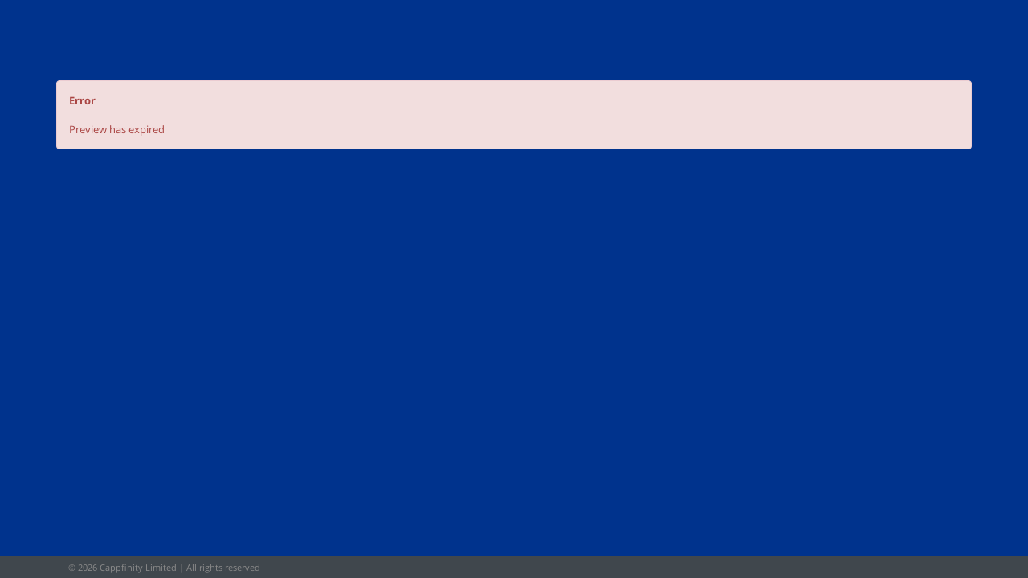

--- FILE ---
content_type: text/html; charset=utf-8
request_url: https://apitake.cappassessments.com/Assessments/Hybrid/Preview?accessKey=f19d9064-2945-44c2-9987-827f399a931e
body_size: 1583
content:

<!DOCTYPE html>
<!--[if lt IE 7]>  <html class="ie ie6 lte9 lte8 lte7"> <![endif]-->
<!--[if IE 7]>     <html class="ie ie7 lte9 lte8 lte7"> <![endif]-->
<!--[if IE 8]>     <html class="ie ie8 lte9 lte8"> <![endif]-->
<!--[if IE 9]>     <html class="ie ie9 lte9"> <![endif]-->
<!--[if gt IE 9]>  <html> <![endif]-->
<!--[if !IE]><!-->
<html lang="en-GB">
<!--<![endif]-->
<head>
    <title data-bind="text: pageTitle"></title>
    <meta http-equiv="X-UA-Compatible" content="IE=7,8,9,11,EDGE" />
    <meta charset="utf-8" />
    <meta name="description" content="">
    <meta name="viewport" content="width=device-width" />
    <meta name="robots" content="noindex,nofollow" />
    <link href="/favicon.ico?v=1" rel="shortcut icon" type="image/x-icon" />
    <link rel="apple-touch-icon" href="https://apitake-assets.cappassessments.com/2.0.835/bundles/apple-touch-icon.png">
    <link rel="stylesheet" href="https://apitake-assets.cappassessments.com/2.0.835/bundles/css/Global-9b49b6e1f3.css"/>
    
    <script type="text/javascript">
        window.AuthTimeout = 4320;
        var baseURL = '/';
        var bundlesURL = 'https://apitake-assets.cappassessments.com/2.0.835/bundles/';
    </script>
    <!--[if lt IE 9]>
        <script src="https://apitake-assets.cappassessments.com/2.0.835/bundles/js/iehacks-e91d656833.js" crossorigin="anonymous"></script>
    <![endif]-->
    <!--[if lt IE 8]>
        <meta http-equiv="refresh" content="0;url=/Static/BrowserNotSupported.html" />
    <![endif]-->
    <script src="https://apitake-assets.cappassessments.com/2.0.835/bundles/js/Global-140fda92ee.js" crossorigin="anonymous"></script>

    
    <script>
        Resources.Lookups = function () { };
    </script>
</head>
<body class="">

    <div class="container">
        
    <link href="/hybridbranding.ashx?uid=85eb0d8a-f4e9-4607-a7b9-d4380138a06a&amp;a=f19d9064-2945-44c2-9987-827f399a931e&amp;c=85eb0d8a-f4e9-4607-a7b9-d4380138a06a" rel="stylesheet">


    <div class="alert alert-danger">
        <strong>Error</strong>
        <div>
            <br />
            Preview has expired
        </div>
    </div>

    </div>
    <div id="siteFooter" class="siteFooter no-select-content" style="display: none;" role="contentinfo">
        <div class="container">
            <div class="col-sm-6 siteFooterUs">
                <small>&copy; 2026 Cappfinity Limited | All rights reserved</small>
            </div>
            <div class="col-sm-6 hidden-xs siteFooterLinks"></div>
        </div>
    </div>
    <div class="hidden">
        <a href="#" class="back-to-top hidden-xs">Back to Top</a>
    </div>
    
    <script type="text/javascript">
        // setup all ajax requests to include a header for csrf
        $.ajaxSetup({
            beforeSend: function (xhr) {
                xhr.setRequestHeader('RequestVerificationToken', 'M2OI8neJqJNrdoyGQa-azVxeTpmPMxnqgTd-pX-W64KOc1eCaEVUBiQ8i1-qGrET1UT1mbORzsAAFNgYSv_G06I2uRI1:3JZ2naVtq9BMc0UeQXz6ucbljLAE4PWYqpSuG1E0SpQ8LbNxaiDHB_GvUrsAELz0FOSS-9MZERHVyMcyQTNxuzGpv841');
            }
        });
    </script>

    
    

    
    
    
    
    
    
    
    
    
    
    
    
    <script type='text/javascript'>Resources.Lookups.Error = 'Error';Resources.Lookups.ErrorMessageGeneral = 'An error occurred, please try again.';Resources.Lookups.ErrorMessageUnauthorised = 'You cannot complete this action as your login may have expired or you do not have authorisation.';Resources.Lookups.OK = 'OK';Resources.Lookups.Cancel = 'Cancel';Resources.Lookups.Confirm = 'Confirm';Resources.Lookups.Message = 'System Message';Resources.Lookups.ConfirmDeleteTitle = 'Delete this item?';Resources.Lookups.ConfirmDeleteBody = 'Are you sure you wish to delete this item?';Resources.Lookups.ConfirmCancelTitle = 'Are You Sure?';Resources.Lookups.ConfirmCancelBody = 'Are you sure you wish to cancel, you will lose what you are working on?';</script>

    
    
</body>
</html>


--- FILE ---
content_type: text/css; charset=utf-8
request_url: https://apitake.cappassessments.com/hybridbranding.ashx?uid=85eb0d8a-f4e9-4607-a7b9-d4380138a06a&a=f19d9064-2945-44c2-9987-827f399a931e&c=85eb0d8a-f4e9-4607-a7b9-d4380138a06a
body_size: 5683
content:






    
        .c-hybrid-button:hover,
        .introjs-tooltipbuttons:hover .introjs-button:hover,
        .c-question-rank-view__menu:hover {
        background-color: rgba(0,184,245,1) !important;
        }

        .c-hybrid-button.c-hybrid-button__invert-colours:hover {
        background-color: rgba(0,184,245,1) !important;
        color: !important;
        }

        .c-question-pick-view__radio:focus+label,
        .c-question-pick-view__checkbox:focus+label {
        outline: 2px solid rgba(0,184,245,1);
        }
    


    
        .c-hybrid-button,
        .introjs-tooltipbuttons .introjs-button {
        border-color: rgba(0,51,141,1);
        background-color: rgba(0,51,141,1);
        }

        .c-question-view__work-place-content__header-add-item .c-hybrid-button__invert-colours {
        border: 2px solid rgba(0,51,141,1) !important;
        color: rgba(0,51,141,1) !important;
        background-color:  !important;
        }

        .c-question-view__work-place-content__header-add-item .c-hybrid-button__invert-colours:hover {
        border: 2px solid  !important;
        background-color: rgba(0,184,245,1) !important;
        color:  !important;
        }

        .c-question-slider-view span.ui-state-default {
        background-color: rgba(0,51,141,1);
        background: rgba(0,51,141,1);
        }

        .c-question-pick-view__checkbox+.c-question-pick-view__checkbox__label:before,
        .c-question-pick-view__radio+.c-question-pick-view__radio__label:before,
        .c-question-bucket-sort-pick-view__checkbox+.c-question-bucket-sort-pick-view__checkbox__label:before,
        .c-question-slider-view__likert-scale__radio:checked+.c-question-slider-view__likert-scale__radio__label:before,
        .c-question-slider-view__likert-scale__radio+.c-question-slider-view__likert-scale__radio__label:before,
        .c-question-pick-view__as-buttons .c-question-pick-view__item {
        border-color: rgba(0,51,141,1);
        }

        .c-question-pick-view__checkbox:checked+.c-question-pick-view__checkbox__label:before,
        .c-question-bucket-sort-pick-view__checkbox:checked+.c-question-bucket-sort-pick-view__checkbox__label:before,
        .c-question-pick-view__radio:checked+.c-question-pick-view__radio__label:before,
        .c-question-slider-view__likert-scale__radio:checked+.c-question-slider-view__likert-scale__radio__label:before,
        .c-question-pick-view__as-buttons .c-question-pick-view__item__option-selected,
        .c-question-bucket-sort-view__buckets-button {
        background-color: rgba(0,51,141,1);
        }

        .c-question-rank-view__handle {
        color: rgba(0,51,141,1);
        }

        .c-question-rank-view__menu {
        background-color: rgba(0,51,141,1);
        }

        .c-tile-resource__close,
        .c-tile-resource__pin,
        .c-tile-view__close,
        .c-resource-view__pin,
        .c-resource-view__close,
        .o-portal__help-overlay-close,
        .o-portal__expired-overlay-button,
        .o-portal__notification-close-button {
        background-color: rgba(0,51,141,1);
        color: ;
        }

        .c-hybrid-button.disabled.active,
        .c-hybrid-button.disabled:active,
        .c-hybrid-button.disabled:focus,
        .c-hybrid-button:disabled,
        .c-hybrid-button:disabled
        .c-hybrid-button.disabled:hover,
        .c-hybrid-button[disabled].active,
        .c-hybrid-button[disabled]:active,
        .c-hybrid-button[disabled]:focus,
        .c-hybrid-button[disabled]:hover,
        fieldset[disabled] .c-hybrid-button.active,
        fieldset[disabled] .c-hybrid-button:active,
        fieldset[disabled] .c-hybrid-button:focus,
        fieldset[disabled] .c-hybrid-button:hover{
        border-color: rgba(0,51,141,1)!important;
        background-color: rgba(0,51,141,1)!important;
        }

        .c-tile--unlockedby{
        color:rgba(0,51,141,1)!important;
        }

        .select2-container-active .select2-choices {
        border: 1px solid rgba(0,51,141,1) !important;
        }
        .select2-container-multi .select2-choices:focus {
        border: 1px solid rgba(0,51,141,1) !important;
        }

        .select2-container-active,
        .c-question-warmup__recorder-video .settings-container .settings .settings-option > select,
        .c-question-video-view__recorder .settings-container .settings .settings-option > select {
        border-color: rgba(0,51,141,1) !important;
        }

        textarea:focus, input[type="text"]:focus,
        input[type="password"]:focus,
        input[type="datetime"]:focus,
        input[type="datetime-local"]:focus,
        input[type="date"]:focus,
        input[type="month"]:focus,
        input[type="time"]:focus,
        input[type="week"]:focus,
        input[type="number"]:focus,
        input[type="email"]:focus,
        input[type="url"]:focus,
        input[type="search"]:focus,
        input[type="tel"]:focus,
        input[type="color"]:focus,
        .uneditable-input:focus,
        .select2-container:focus,
        .form-control:focus,
        .select2-container select2-container-multi select2:focus {
        border-color: rgba(0,51,141,1) !important;
        }

        .select2-results .select2-highlighted,
        .c-question-warmup__recorder-video .settings-container .settings .settings-actions > div:last-child:after,
        .c-question-video-view__recorder .settings-container .settings .settings-actions > div:last-child:after {
        background: rgba(0,51,141,1) !important;
        }

        .select2-drop-active {
        border: 1px solid rgba(0,51,141,1) !important;
        }

        .ui-widget-header {
        border: 1px solid rgba(0,51,141,1) !important;
        background: rgba(0,51,141,1) !important;
        }

        .ui-widget-header .ui-state-hover {
        border: 1px solid rgba(0,51,141,1) !important;
        background: rgba(0,51,141,1) !important;
        }

        .c-question-view__work-place__remove,
        .c-question-view__work-place-content .fa-exclamation-circle,
        .c-question-view__work-place-content__items .c-tile-view__stacked-concertinas.panel-group .panel-heading .fa-check {
        color:rgba(0,51,141,1)!important;
        }
    

    
        .c-hybrid-button,
        .introjs-tooltipbuttons .introjs-button
        {
        border-radius: 0px;
        -webkit-border-radius:0px;
        -moz-border-radius: 0px;
        outline-radius:0px;
        -moz-outline-radius:0px;
        -webkit-outline-radius:0px;
        }
    

    
        .c-intro-view__button .c-hybrid-button,
        .c-outro-view__content .c-hybrid-button
        {
        border-radius: 0px;
        -webkit-border-radius:0px;
        -moz-border-radius: 0px;
        outline-radius:0px;
        -moz-outline-radius:0px;
        -webkit-outline-radius:0px;
        }
    

    
        .o-portal__header-action__container .c-hybrid-button
        {
        border-radius: 0px;
        -webkit-border-radius:0px;
        -moz-border-radius: 0px;
        outline-radius:0px;
        -moz-outline-radius:0px;
        -webkit-outline-radius:0px;
        }
    

    
        .c-hybrid-button,
        .introjs-tooltipbuttons .introjs-button
        {
        padding:9px 12px;
        }
    

    
        .c-intro-view__button .c-hybrid-button,
        .c-outro-view__content .c-hybrid-button
        {
        padding: 9px 12px;
        }
    

    
        .o-portal__header-action__container .c-hybrid-button
        {
        padding: 9px 12px;
        }
    

    
        .c-hybrid-button:focus,
        .introjs-button:focus,
        .c-tile:focus,
        .c-tile-resource__image:focus,
        .c-question-bucket-sort-view__option-item__button:focus,
        .c-question-bucket-sort-view__option-item-buckets button:focus,
        .c-question-rank-view__menu:focus
        {
        box-shadow: 0px 0px 12px 0px rgba(0,0,0,0.75);;
        -webkit-box-shadow: 0px 0px 12px 0px rgba(0,0,0,0.75);;
        -moz-box-shadow: 0px 0px 12px 0px rgba(0,0,0,0.75);;
        }
    











    
        .c-tile-resource__pin--pinned, .c-resource-view__pin--pinned{
        background-color: rgba(253,52,156,1);
        }
    

    
        ::-webkit-scrollbar-thumb { background-color: rgba(172,234,255,1); opacity: 0.8; }
        ::-webkit-scrollbar-thumb:hover { background-color: rgba(172,234,255,1); opacity: 1; }
    

        
            .o-portal__overlay.o-portal__overlay--full-height,
            .o-portal__overlay-background.o-portal__overlay--full-height,
            .o-portal__overlay.o-portal__overlay--full-height .c-tile-view {
            height: calc(100% - 95px);
            top: 95px;
            }

            .c-question-video-view__timers__preparation-fix,
            .c-question-video-view__timers-fix{
            top: 95px;
            }

            @media (max-width: 1366px)
            {
            .c-question-video-view__timers__preparation-fix,
            .c-question-video-view__timers-fix{
            top: 130px;
            }

            .o-portal__overlay.o-portal__overlay--full-height,
            .o-portal__overlay-background.o-portal__overlay--full-height,
            .o-portal__overlay.o-portal__overlay--full-height .c-tile-view {
            height: calc(100% - 200px);
            top: 200px;
            }

            .c-question-video-view__timers__preparation-fix,
            .c-question-video-view__timers-fix{
            top: 200px;
            }
            }
        

    
        @media (max-width: 568px)
        {
        .o-portal__logo {
        margin-left: 10px;
        background-position-x: left;
        }
        }
    

    
        .o-portal__header {
        background-color: rgba(255,255,255,1);
        border-bottom-color: rgba(72,54,153,0);
        }
    

    
        .o-portal__logo {
        background-image: url('https://apifiles.cappassessments.com/JackTest/KPMG2022/V1/Test_Logo1-01.png');
        background-repeat: no-repeat;
        background-size: contain;
        }
    

    
        progress[value] {
        --background: rgba(245,245,245,0.6);
        --color: rgba(253,52,156,1);
        }
    

    
        .c-tile, .o-portal__help-overlay, .o-portal__expired-overlay { background-color: rgba(229,229,229,1); }
    

    
        .o-portal__progress-bar-title {
        color: rgba(0,51,141,1);
        }

        .o-portal__header.o-portal__header-text__container .o-portal__header-text{
        color: rgba(0,51,141,1);
        border-color: rgba(0,51,141,1);
        }

        .o-portal__progress-bar-legend{
        color: rgba(0,51,141,1);
        }
    

    
        @media (min-width: 1367px) {
        .o-masonary {
        margin-top: 50px;
        }
        }
    

    
        body {
        background-color: rgba(0,51,141,1);
        }
    

    
        .c-tile__progress,
        .c-tile-question:active,
        .c-tile-question:focus,
        .c-tile-question:hover,
        .c-tile-view-final__progress {
        background-color: rgba(72,54,153,0);
        }
    


    
        .tile-type-a .c-tile__text {
        background-color: rgba(255,255,255,1);
        }

        .tile-type-a:hover .c-tile__text {
        background-color: rgba(255,255,255,1);
        }

        .tile-type-d .c-tile__text {
        background-color: rgba(255,255,255,1);
        }
    

    
        .c-tile-view__top {
        background-color: rgba(0,51,141,1);
        }
    







    
        @font-face {
        font-family: tile-font;
        src: url("https://apifiles.cappassessments.com/HybridPackage/Fonts/KPMG/OpenSansSemiBold.woff2") format('woff2'),
        url("https://apifiles.cappassessments.com/HybridPackage/Fonts/KPMG/OpenSansSemiBold.woff") format('woff'),
        url("https://apifiles.cappassessments.com/HybridPackage/Fonts/KPMG/OpenSansSemiBold.ttf") format('truetype'),
        url("https://apifiles.cappassessments.com/HybridPackage/Fonts/KPMG/OpenSansSemiBold.eot")
        }

        .c-tile__text *, .c-tile__text {
        font-family: tile-font,"open sans","Helvetica Neue",Helvetica,Arial,sans-serif!important;
        }
    

    
        @font-face {
        font-family: tile-resource-font;
        src: url("https://apifiles.cappassessments.com/HybridPackage/Fonts/KPMG/OpenSansSemiBold.woff2") format('woff2'),
        url("https://apifiles.cappassessments.com/HybridPackage/Fonts/KPMG/OpenSansSemiBold.woff") format('woff'),
        url("https://apifiles.cappassessments.com/HybridPackage/Fonts/KPMG/OpenSansSemiBold.ttf") format('truetype'),
        url("https://apifiles.cappassessments.com/HybridPackage/Fonts/KPMG/OpenSansSemiBold.eot")
        }

        .c-tile-view__title *,
        .c-tile-view__title,
        .c-question-view__progress-bar__heading,
        .c-question-view__progress-bar__sub-heading {
        font-family: tile-resource-font,"open sans","Helvetica Neue",Helvetica,Arial,sans-serif!important;
        }
    

    
        @font-face {
        font-family: question-font;
        src: url("https://apifiles.cappassessments.com/HybridPackage/Fonts/KPMG/OpenSansRegular.woff2") format('woff2'),
        url("https://apifiles.cappassessments.com/HybridPackage/Fonts/KPMG/OpenSansRegular.woff") format('woff'),
        url("https://apifiles.cappassessments.com/HybridPackage/Fonts/KPMG/OpenSansRegular.ttf") format('truetype'),
        url("https://apifiles.cappassessments.com/HybridPackage/Fonts/KPMG/OpenSansRegular.eot")
        }

        .c-tile-question__text,
        .c-tile-question__text *,
        .c-question-view__text,
        .c-question-view__text *,
        .c-question-pick-view__radio__label,
        .c-question-pick-view__radio__label *,
        .c-question-pick-view__step-tooltip,
        .c-question-pick-view__step-tooltip *,
        .c-question-rank-view__text,
        .c-question-rank-view__text *,
        .c-question-rank-view__letter,
        .c-question-rank-view__letter *,
        .c-question-slider-view__label,
        .c-question-slider-view__label *,
        .c-question-slider-view__label__full-width,
        .c-question-slider-view__label__full-width *,
        .c-question-slider-view__likert-scale__item,
        .c-question-slider-view__likert-scale__item *,
        .c-question-slider-view__step-tooltip,
        .c-question-slider-view__step-tooltip *,
        .c-question-slider-view__step-tooltip__rating-selector *,
        .c-question-slider-view__step-tooltip__mobile-first *,
        .c-question-video-view__recorder-overlay_content *,
        .c-question-video-view__microphone *,
        .c-question-video-view__timer-text *,
        .c-question-video-view__video-overlay_content-text,
        .c-question-warmup__recorder-adjustCameraText *,
        .c-question-video-view__microphone:before,
        .c-question-video-view__microphone:after,
        .c-question-view__stacked__summary-text *,
        .c-question-bucket-sort-view__bucket-header *
        {
        font-family: question-font,"open sans","Helvetica Neue",Helvetica,Arial,sans-serif!important;
        }
    

    
        @font-face {
        font-family: progress-bar-font;
        src: url("https://apifiles.cappassessments.com/HybridPackage/Fonts/KPMG/OpenSansBold.woff2") format('woff2'),
        url("https://apifiles.cappassessments.com/HybridPackage/Fonts/KPMG/OpenSansBold.woff") format('woff'),
        url("https://apifiles.cappassessments.com/HybridPackage/Fonts/KPMG/OpenSansBold.ttf") format('truetype'),
        url("https://apifiles.cappassessments.com/HybridPackage/Fonts/KPMG/OpenSansBold.eot")
        }

        .o-portal__progress-bar-container *, .o-portal__progress-bar-container {
        font-family: progress-bar-font,"open sans","Helvetica Neue",Helvetica,Arial,sans-serif!important;
        }
    

    
        .c-tile-question
        {
        border-width: 0px;
        }
    


    
        .c-tile-question
        {
        background-color: rgba(255,255,255,1);
        }
    

    
        .c-tile-question__text *
        {
        color: rgba(255,255,255,1);
        }
    


    
        .c-tile-question__view
        {
        background-color: rgba(0,51,141,1);
        }
    

    
        .c-tile-question
        {
        padding: 15px;
        }
    

    
        .c-tile-question .c-tile__progress-circles,
        .c-tile-question .c-tile__progress,
        .c-tile-question .c-tile-question__progress-circles,
        .c-tile-question:active,
        .c-tile-question:focus,
        .c-tile-question:hover {
        background-color: rgba(172,234,255,1);
        }
    

    
        .c-tile-question .c-tile-question__progress-circles,
        .c-tile-question:hover .c-tile-question__text *
        {
        color: rgba(255,255,255,1);
        }

        .c-tile__progress-circles.c-tile-view__stacked-progress-visual .progress-circle{
        background-color: rgba(255,255,255,1);
        }

        .c-tile-view__stacked-concertinas.panel-group .panel-heading .fa-check{
        color: rgba(255,255,255,1);
        }

        .c-tile__progress-circles.c-tile-view__stacked-progress-visual .progress-circle.progress-circle-empty
        {
        background-color: rgba(255,255,255,1);
        opacity: 0.3;
        }
    



    
        .introjs-tooltip{
        background-color: rgba(255,255,255,1);
        }
    

    
        .introjs-tooltip{
        color: rgba(0,51,141,1);
        }
    

    
        .introjs-tooltip{
        border-color: rgba(0,163,161,0);
        }
    




    
        @font-face {
        font-family: header-text-font;
        src: url("https://apifiles.cappassessments.com/HybridPackage/Fonts/KPMG/OpenSansCondensedBold.woff2") format('woff2'),
        url("https://apifiles.cappassessments.com/HybridPackage/Fonts/KPMG/OpenSansCondensedBold.woff") format('woff'),
        url("https://apifiles.cappassessments.com/HybridPackage/Fonts/KPMG/OpenSansCondensedBold.ttf") format('truetype'),
        url("https://apifiles.cappassessments.com/HybridPackage/Fonts/KPMG/OpenSansCondensedBold.eot")
        }

        .o-portal__header-text *, .o-portal__header-text {
        font-family: header-text-font,"open sans","Helvetica Neue",Helvetica,Arial,sans-serif !important;;
        }
    

    
        @font-face {
        font-family: button-text-font;
        src: url("https://apifiles.cappassessments.com/HybridPackage/Fonts/KPMG/OpenSansBold.woff2") format('woff2'),
        url("https://apifiles.cappassessments.com/HybridPackage/Fonts/KPMG/OpenSansBold.woff") format('woff'),
        url("https://apifiles.cappassessments.com/HybridPackage/Fonts/KPMG/OpenSansBold.ttf") format('truetype'),
        url("https://apifiles.cappassessments.com/HybridPackage/Fonts/KPMG/OpenSansBold.eot")
        }

        .c-hybrid-button,
        .introjs-tooltipbuttons .introjs-button,
        .c-hybrid-button *,
        .introjs-tooltipbuttons .introjs-button *,
        .button-yes,
        .button-yes *,
        .button-no,
        .button-no *
        {
        font-family: button-text-font,"open sans","Helvetica Neue",Helvetica,Arial,sans-serif !important;
        }


        .c-hybrid-button.fa,
        .c-hybrid-button .fa,
        .introjs-tooltipbuttons .introjs-button.fa,
        .introjs-tooltipbuttons .introjs-button .fa,
        .button-yes.fa,
        .button-yes .fa,
        .button-no.fa,
        .button-no .fa
        {
        font-family: FontAwesome !important;
        }
    

    
        @font-face {
        font-family: question-summary-button-font;
        src: url("https://apifiles.cappassessments.com/HybridPackage/Fonts/KPMG/OpenSansSemiBold.woff2") format('woff2'),
        url("https://apifiles.cappassessments.com/HybridPackage/Fonts/KPMG/OpenSansSemiBold.woff") format('woff'),
        url("https://apifiles.cappassessments.com/HybridPackage/Fonts/KPMG/OpenSansSemiBold.ttf") format('truetype'),
        url("https://apifiles.cappassessments.com/HybridPackage/Fonts/KPMG/OpenSansSemiBold.eot")
        }

        .c-tile-question__view, .c-tile-question__view * {
        font-family: question-summary-button-font,"open sans","Helvetica Neue",Helvetica,Arial,sans-serif !important;
        }

        .c-tile-question__view.fa, .c-tile-question__view .fa {
        font-family: FontAwesome !important;
        }
    


    
        .o-masonary__track, .layout-v2 .o-masonary__track
        {
        grid-template-columns: repeat(12, 1fr);
        -ms-grid-columns: 1fr 1fr 1fr 1fr 1fr 1fr 1fr 1fr 1fr 1fr 1fr 1fr ;
        }

        @supports(grid-template-columns:repeat(auto-fit,minmax(300px,1fr)))
        {

        .layout-v1 .o-masonary__track
        {
        grid-template-columns:repeat(12,1fr);
        }

        @media (max-width: 1366px) {
        .layout-v1 .o-masonary__track
        {
        grid-template-columns:repeat(auto-fit,minmax(300px,1fr));
        }
        }

        }

        @supports(grid-template-columns:repeat(auto-fit,minmax(400px,1fr)))
        {

        @media(max-width:1366px)
        {

            
                .layout-v1 .c-tile.c-tile--rowspan-1
                {
                height:250px !important;
                }

                .layout-v1 .c-tile.tile-type-d.c-tile--rowspan-1
                {
                height:250px !important;
                }
            
            
                .layout-v1 .c-tile.c-tile--rowspan-2
                {
                height:500px !important;
                }

                .layout-v1 .c-tile.tile-type-d.c-tile--rowspan-2
                {
                height:500px !important;
                }
            
            
                .layout-v1 .c-tile.c-tile--rowspan-3
                {
                height:750px !important;
                }

                .layout-v1 .c-tile.tile-type-d.c-tile--rowspan-3
                {
                height:750px !important;
                }
            
            
                .layout-v1 .c-tile.c-tile--rowspan-4
                {
                height:1000px !important;
                }

                .layout-v1 .c-tile.tile-type-d.c-tile--rowspan-4
                {
                height:1000px !important;
                }
            
            
                .layout-v1 .c-tile.c-tile--rowspan-5
                {
                height:1250px !important;
                }

                .layout-v1 .c-tile.tile-type-d.c-tile--rowspan-5
                {
                height:1250px !important;
                }
            
            
                .layout-v1 .c-tile.c-tile--rowspan-6
                {
                height:1500px !important;
                }

                .layout-v1 .c-tile.tile-type-d.c-tile--rowspan-6
                {
                height:1500px !important;
                }
            
            
                .layout-v1 .c-tile.c-tile--rowspan-7
                {
                height:1750px !important;
                }

                .layout-v1 .c-tile.tile-type-d.c-tile--rowspan-7
                {
                height:1750px !important;
                }
            
            
                .layout-v1 .c-tile.c-tile--rowspan-8
                {
                height:2000px !important;
                }

                .layout-v1 .c-tile.tile-type-d.c-tile--rowspan-8
                {
                height:2000px !important;
                }
            
            
                .layout-v1 .c-tile.c-tile--rowspan-9
                {
                height:2250px !important;
                }

                .layout-v1 .c-tile.tile-type-d.c-tile--rowspan-9
                {
                height:2250px !important;
                }
            
            
                .layout-v1 .c-tile.c-tile--rowspan-10
                {
                height:2500px !important;
                }

                .layout-v1 .c-tile.tile-type-d.c-tile--rowspan-10
                {
                height:2500px !important;
                }
            
            
                .layout-v1 .c-tile.c-tile--rowspan-11
                {
                height:2750px !important;
                }

                .layout-v1 .c-tile.tile-type-d.c-tile--rowspan-11
                {
                height:2750px !important;
                }
            
            
                .layout-v1 .c-tile.c-tile--rowspan-12
                {
                height:3000px !important;
                }

                .layout-v1 .c-tile.tile-type-d.c-tile--rowspan-12
                {
                height:3000px !important;
                }
            

        .layout-v1 .c-tile.c-tile--rowspan-1
        {
        height:250px !important;
        }

        }

        @media(max-width:991px)
        {

            
                .layout-v1 .c-tile.c-tile--rowspan-1
                {
                height:auto !important;
                }

                .layout-v1 .c-tile.tile-type-d.c-tile--rowspan-1
                {
                height:250px !important;
                }
            
            
                .layout-v1 .c-tile.c-tile--rowspan-2
                {
                height:auto !important;
                }

                .layout-v1 .c-tile.tile-type-d.c-tile--rowspan-2
                {
                height:500px !important;
                }
            
            
                .layout-v1 .c-tile.c-tile--rowspan-3
                {
                height:auto !important;
                }

                .layout-v1 .c-tile.tile-type-d.c-tile--rowspan-3
                {
                height:750px !important;
                }
            
            
                .layout-v1 .c-tile.c-tile--rowspan-4
                {
                height:auto !important;
                }

                .layout-v1 .c-tile.tile-type-d.c-tile--rowspan-4
                {
                height:1000px !important;
                }
            
            
                .layout-v1 .c-tile.c-tile--rowspan-5
                {
                height:auto !important;
                }

                .layout-v1 .c-tile.tile-type-d.c-tile--rowspan-5
                {
                height:1250px !important;
                }
            
            
                .layout-v1 .c-tile.c-tile--rowspan-6
                {
                height:auto !important;
                }

                .layout-v1 .c-tile.tile-type-d.c-tile--rowspan-6
                {
                height:1500px !important;
                }
            
            
                .layout-v1 .c-tile.c-tile--rowspan-7
                {
                height:auto !important;
                }

                .layout-v1 .c-tile.tile-type-d.c-tile--rowspan-7
                {
                height:1750px !important;
                }
            
            
                .layout-v1 .c-tile.c-tile--rowspan-8
                {
                height:auto !important;
                }

                .layout-v1 .c-tile.tile-type-d.c-tile--rowspan-8
                {
                height:2000px !important;
                }
            
            
                .layout-v1 .c-tile.c-tile--rowspan-9
                {
                height:auto !important;
                }

                .layout-v1 .c-tile.tile-type-d.c-tile--rowspan-9
                {
                height:2250px !important;
                }
            
            
                .layout-v1 .c-tile.c-tile--rowspan-10
                {
                height:auto !important;
                }

                .layout-v1 .c-tile.tile-type-d.c-tile--rowspan-10
                {
                height:2500px !important;
                }
            
            
                .layout-v1 .c-tile.c-tile--rowspan-11
                {
                height:auto !important;
                }

                .layout-v1 .c-tile.tile-type-d.c-tile--rowspan-11
                {
                height:2750px !important;
                }
            
            
                .layout-v1 .c-tile.c-tile--rowspan-12
                {
                height:auto !important;
                }

                .layout-v1 .c-tile.tile-type-d.c-tile--rowspan-12
                {
                height:3000px !important;
                }
            

        }

        }

    

    
        .o-masonary__track, .layout-v2 .o-masonary__track
        {
        grid-template-columns: repeat(12, 1fr);
        -ms-grid-columns: 1fr 1fr 1fr 1fr 1fr 1fr 1fr 1fr 1fr 1fr 1fr 1fr ;
        }

        @supports(grid-template-columns:repeat(auto-fit,minmax(300px,1fr)))
        {

        .layout-v1 .o-masonary__track
        {
        grid-template-columns:repeat(12,1fr);
        }

        @media (max-width: 1366px) {
        .layout-v1 .o-masonary__track
        {
        grid-template-columns:repeat(auto-fit,minmax(300px,1fr));
        }
        }

        }

        @supports(grid-template-columns:repeat(auto-fit,minmax(400px,1fr)))
        {

        @media(max-width:1366px)
        {

            
                .layout-v1 .c-tile.c-tile--rowspan-1
                {
                height:250px !important;
                }

                .layout-v1 .c-tile.tile-type-d.c-tile--rowspan-1
                {
                height:250px !important;
                }
            
            
                .layout-v1 .c-tile.c-tile--rowspan-2
                {
                height:500px !important;
                }

                .layout-v1 .c-tile.tile-type-d.c-tile--rowspan-2
                {
                height:500px !important;
                }
            
            
                .layout-v1 .c-tile.c-tile--rowspan-3
                {
                height:750px !important;
                }

                .layout-v1 .c-tile.tile-type-d.c-tile--rowspan-3
                {
                height:750px !important;
                }
            
            
                .layout-v1 .c-tile.c-tile--rowspan-4
                {
                height:1000px !important;
                }

                .layout-v1 .c-tile.tile-type-d.c-tile--rowspan-4
                {
                height:1000px !important;
                }
            
            
                .layout-v1 .c-tile.c-tile--rowspan-5
                {
                height:1250px !important;
                }

                .layout-v1 .c-tile.tile-type-d.c-tile--rowspan-5
                {
                height:1250px !important;
                }
            
            
                .layout-v1 .c-tile.c-tile--rowspan-6
                {
                height:1500px !important;
                }

                .layout-v1 .c-tile.tile-type-d.c-tile--rowspan-6
                {
                height:1500px !important;
                }
            
            
                .layout-v1 .c-tile.c-tile--rowspan-7
                {
                height:1750px !important;
                }

                .layout-v1 .c-tile.tile-type-d.c-tile--rowspan-7
                {
                height:1750px !important;
                }
            
            
                .layout-v1 .c-tile.c-tile--rowspan-8
                {
                height:2000px !important;
                }

                .layout-v1 .c-tile.tile-type-d.c-tile--rowspan-8
                {
                height:2000px !important;
                }
            
            
                .layout-v1 .c-tile.c-tile--rowspan-9
                {
                height:2250px !important;
                }

                .layout-v1 .c-tile.tile-type-d.c-tile--rowspan-9
                {
                height:2250px !important;
                }
            
            
                .layout-v1 .c-tile.c-tile--rowspan-10
                {
                height:2500px !important;
                }

                .layout-v1 .c-tile.tile-type-d.c-tile--rowspan-10
                {
                height:2500px !important;
                }
            
            
                .layout-v1 .c-tile.c-tile--rowspan-11
                {
                height:2750px !important;
                }

                .layout-v1 .c-tile.tile-type-d.c-tile--rowspan-11
                {
                height:2750px !important;
                }
            
            
                .layout-v1 .c-tile.c-tile--rowspan-12
                {
                height:3000px !important;
                }

                .layout-v1 .c-tile.tile-type-d.c-tile--rowspan-12
                {
                height:3000px !important;
                }
            

        .layout-v1 .c-tile.c-tile--rowspan-1
        {
        height:250px !important;
        }

        }

        @media(max-width:991px)
        {

            
                .layout-v1 .c-tile.c-tile--rowspan-1
                {
                height:auto !important;
                }

                .layout-v1 .c-tile.tile-type-d.c-tile--rowspan-1
                {
                height:250px !important;
                }
            
            
                .layout-v1 .c-tile.c-tile--rowspan-2
                {
                height:auto !important;
                }

                .layout-v1 .c-tile.tile-type-d.c-tile--rowspan-2
                {
                height:500px !important;
                }
            
            
                .layout-v1 .c-tile.c-tile--rowspan-3
                {
                height:auto !important;
                }

                .layout-v1 .c-tile.tile-type-d.c-tile--rowspan-3
                {
                height:750px !important;
                }
            
            
                .layout-v1 .c-tile.c-tile--rowspan-4
                {
                height:auto !important;
                }

                .layout-v1 .c-tile.tile-type-d.c-tile--rowspan-4
                {
                height:1000px !important;
                }
            
            
                .layout-v1 .c-tile.c-tile--rowspan-5
                {
                height:auto !important;
                }

                .layout-v1 .c-tile.tile-type-d.c-tile--rowspan-5
                {
                height:1250px !important;
                }
            
            
                .layout-v1 .c-tile.c-tile--rowspan-6
                {
                height:auto !important;
                }

                .layout-v1 .c-tile.tile-type-d.c-tile--rowspan-6
                {
                height:1500px !important;
                }
            
            
                .layout-v1 .c-tile.c-tile--rowspan-7
                {
                height:auto !important;
                }

                .layout-v1 .c-tile.tile-type-d.c-tile--rowspan-7
                {
                height:1750px !important;
                }
            
            
                .layout-v1 .c-tile.c-tile--rowspan-8
                {
                height:auto !important;
                }

                .layout-v1 .c-tile.tile-type-d.c-tile--rowspan-8
                {
                height:2000px !important;
                }
            
            
                .layout-v1 .c-tile.c-tile--rowspan-9
                {
                height:auto !important;
                }

                .layout-v1 .c-tile.tile-type-d.c-tile--rowspan-9
                {
                height:2250px !important;
                }
            
            
                .layout-v1 .c-tile.c-tile--rowspan-10
                {
                height:auto !important;
                }

                .layout-v1 .c-tile.tile-type-d.c-tile--rowspan-10
                {
                height:2500px !important;
                }
            
            
                .layout-v1 .c-tile.c-tile--rowspan-11
                {
                height:auto !important;
                }

                .layout-v1 .c-tile.tile-type-d.c-tile--rowspan-11
                {
                height:2750px !important;
                }
            
            
                .layout-v1 .c-tile.c-tile--rowspan-12
                {
                height:auto !important;
                }

                .layout-v1 .c-tile.tile-type-d.c-tile--rowspan-12
                {
                height:3000px !important;
                }
            

        }

        }

    



        
            .o-masonary__track .c-tile-c5329ce5-456b-40bc-83a8-8bcc673d5b82
            {
                
                    min-height: initial;
                    min-width: initial;
                
                                
                        grid-column:1 / span 6;
                        grid-row:1 / span 1;
                        -ms-grid-column:1;
                        -ms-grid-column-span:6;
                        -ms-grid-row:1;
                        -ms-grid-row-span:1;
                        height:250px;
                    
            }
        
            
                .c-tile-view-c5329ce5-456b-40bc-83a8-8bcc673d5b82 .c-question-video-view__actions-container
                {
                background-color:#e5e5e5;
                }

                .c-tile-view-c5329ce5-456b-40bc-83a8-8bcc673d5b82 .c-question-view__timers-container
                {
                background-color:#e5e5e5;
                }

                .c-tile-view-c5329ce5-456b-40bc-83a8-8bcc673d5b82 .c-question-slider-view__middle-step__mobile-first{
                border:1px solid #e5e5e5;
                }
            
            
                .c-tile-view-c5329ce5-456b-40bc-83a8-8bcc673d5b82 .c-question-view__progress-bar__items-container-empty{
                background-color: #ffffff;
                opacity: 0.3;
                }

                .c-tile-view-c5329ce5-456b-40bc-83a8-8bcc673d5b82 .c-question-view__progress-bar__items-container-empty__current{
                background-color: #ffffff;
                opacity:1;
                }
            
        
            .o-masonary__track .c-tile-7c59d493-8d1e-4963-8592-6dcda53f3ebb
            {
                
                    min-height: initial;
                    min-width: initial;
                
                                
                        grid-column:7 / span 6;
                        grid-row:1 / span 1;
                        -ms-grid-column:7;
                        -ms-grid-column-span:6;
                        -ms-grid-row:1;
                        -ms-grid-row-span:1;
                        height:250px;
                    
            }
        
            
                .c-tile-view-7c59d493-8d1e-4963-8592-6dcda53f3ebb .c-question-video-view__actions-container
                {
                background-color:#e5e5e5;
                }

                .c-tile-view-7c59d493-8d1e-4963-8592-6dcda53f3ebb .c-question-view__timers-container
                {
                background-color:#e5e5e5;
                }

                .c-tile-view-7c59d493-8d1e-4963-8592-6dcda53f3ebb .c-question-slider-view__middle-step__mobile-first{
                border:1px solid #e5e5e5;
                }
            
            
                .c-tile-view-7c59d493-8d1e-4963-8592-6dcda53f3ebb .c-question-view__progress-bar__items-container-empty{
                background-color: #ffffff;
                opacity: 0.3;
                }

                .c-tile-view-7c59d493-8d1e-4963-8592-6dcda53f3ebb .c-question-view__progress-bar__items-container-empty__current{
                background-color: #ffffff;
                opacity:1;
                }
            
        
            .o-masonary__track .c-tile-7b0c9891-bd75-4a3a-979c-66d2c5524b10
            {
                
                    min-height: initial;
                    min-width: initial;
                
                                
                        grid-column:1 / span 6;
                        grid-row:2 / span 1;
                        -ms-grid-column:1;
                        -ms-grid-column-span:6;
                        -ms-grid-row:2;
                        -ms-grid-row-span:1;
                        height:250px;
                    
            }
        
            
                .c-tile-view-7b0c9891-bd75-4a3a-979c-66d2c5524b10 .c-question-video-view__actions-container
                {
                background-color:#e5e5e5;
                }

                .c-tile-view-7b0c9891-bd75-4a3a-979c-66d2c5524b10 .c-question-view__timers-container
                {
                background-color:#e5e5e5;
                }

                .c-tile-view-7b0c9891-bd75-4a3a-979c-66d2c5524b10 .c-question-slider-view__middle-step__mobile-first{
                border:1px solid #e5e5e5;
                }
            
            
                button.c-tile-7b0c9891-bd75-4a3a-979c-66d2c5524b10
                {
                background-color:rgba(255,255,255,1) !important;
                border-color: rgba(255,255,255,1) !important;
                }

                button.c-tile-7b0c9891-bd75-4a3a-979c-66d2c5524b10:disabled
                {
                background-color:rgba(255,255,255,1) !important;
                border-color: rgba(255,255,255,1) !important;
                }
            
            
                .c-tile-view-7b0c9891-bd75-4a3a-979c-66d2c5524b10 .c-question-view__progress-bar__items-container-empty{
                background-color: #ffffff;
                opacity: 0.3;
                }

                .c-tile-view-7b0c9891-bd75-4a3a-979c-66d2c5524b10 .c-question-view__progress-bar__items-container-empty__current{
                background-color: #ffffff;
                opacity:1;
                }
            
        
            .o-masonary__track .c-tile-91f668ef-39c7-439f-bdd6-5b0f58669136
            {
                
                    min-height: initial;
                    min-width: initial;
                
                                
                        grid-column:7 / span 6;
                        grid-row:2 / span 1;
                        -ms-grid-column:7;
                        -ms-grid-column-span:6;
                        -ms-grid-row:2;
                        -ms-grid-row-span:1;
                        height:250px;
                    
            }
        
            
                .c-tile-view-91f668ef-39c7-439f-bdd6-5b0f58669136 .c-question-video-view__actions-container
                {
                background-color:#e5e5e5;
                }

                .c-tile-view-91f668ef-39c7-439f-bdd6-5b0f58669136 .c-question-view__timers-container
                {
                background-color:#e5e5e5;
                }

                .c-tile-view-91f668ef-39c7-439f-bdd6-5b0f58669136 .c-question-slider-view__middle-step__mobile-first{
                border:1px solid #e5e5e5;
                }
            
            
                .c-tile-view-91f668ef-39c7-439f-bdd6-5b0f58669136 .c-question-view__progress-bar__items-container-empty{
                background-color: #ffffff;
                opacity: 0.3;
                }

                .c-tile-view-91f668ef-39c7-439f-bdd6-5b0f58669136 .c-question-view__progress-bar__items-container-empty__current{
                background-color: #ffffff;
                opacity:1;
                }
            



--- FILE ---
content_type: application/javascript
request_url: https://apitake-assets.cappassessments.com/2.0.835/bundles/js/Global-140fda92ee.js
body_size: 159818
content:
if(((t,e)=>{"object"==typeof module&&"object"==typeof module.exports?module.exports=t.document?e(t,!0):function(t){if(t.document)return e(t);throw new Error("jQuery requires a window with a document")}:e(t)})("undefined"!=typeof window?window:this,function(w,R){function b(t){return"function"==typeof t&&"number"!=typeof t.nodeType&&"function"!=typeof t.item}function $(t){return null!=t&&t===t.window}var e=[],L=Object.getPrototypeOf,r=e.slice,F=e.flat?function(t){return e.flat.call(t)}:function(t){return e.concat.apply([],t)},j=e.push,y=e.indexOf,z={},W=z.toString,q=z.hasOwnProperty,B=q.toString,U=B.call(Object),m={},x=w.document,V={type:!0,src:!0,nonce:!0,noModule:!0};function Y(t,e,i){var n,s,o=(i=i||x).createElement("script");if(o.text=t,e)for(n in V)(s=e[n]||e.getAttribute&&e.getAttribute(n))&&o.setAttribute(n,s);i.head.appendChild(o).parentNode.removeChild(o)}function K(t){return null==t?t+"":"object"==typeof t||"function"==typeof t?z[W.call(t)]||"object":typeof t}var t="3.7.1",G=/HTML$/i,C=function(t,e){return new C.fn.init(t,e)};function X(t){var e=!!t&&"length"in t&&t.length,i=K(t);return!b(t)&&!$(t)&&("array"===i||0===e||"number"==typeof e&&0<e&&e-1 in t)}function _(t,e){return t.nodeName&&t.nodeName.toLowerCase()===e.toLowerCase()}C.fn=C.prototype={jquery:t,constructor:C,length:0,toArray:function(){return r.call(this)},get:function(t){return null==t?r.call(this):t<0?this[t+this.length]:this[t]},pushStack:function(t){t=C.merge(this.constructor(),t);return t.prevObject=this,t},each:function(t){return C.each(this,t)},map:function(i){return this.pushStack(C.map(this,function(t,e){return i.call(t,e,t)}))},slice:function(){return this.pushStack(r.apply(this,arguments))},first:function(){return this.eq(0)},last:function(){return this.eq(-1)},even:function(){return this.pushStack(C.grep(this,function(t,e){return(e+1)%2}))},odd:function(){return this.pushStack(C.grep(this,function(t,e){return e%2}))},eq:function(t){var e=this.length,t=+t+(t<0?e:0);return this.pushStack(0<=t&&t<e?[this[t]]:[])},end:function(){return this.prevObject||this.constructor()},push:j,sort:e.sort,splice:e.splice},C.extend=C.fn.extend=function(){var t,e,i,n,s,o=arguments[0]||{},a=1,r=arguments.length,l=!1;for("boolean"==typeof o&&(l=o,o=arguments[a]||{},a++),"object"==typeof o||b(o)||(o={}),a===r&&(o=this,a--);a<r;a++)if(null!=(t=arguments[a]))for(e in t)i=t[e],"__proto__"!==e&&o!==i&&(l&&i&&(C.isPlainObject(i)||(n=Array.isArray(i)))?(s=o[e],s=n&&!Array.isArray(s)?[]:n||C.isPlainObject(s)?s:{},n=!1,o[e]=C.extend(l,s,i)):void 0!==i&&(o[e]=i));return o},C.extend({expando:"jQuery"+(t+Math.random()).replace(/\D/g,""),isReady:!0,error:function(t){throw new Error(t)},noop:function(){},isPlainObject:function(t){return!(!t||"[object Object]"!==W.call(t)||(t=L(t))&&("function"!=typeof(t=q.call(t,"constructor")&&t.constructor)||B.call(t)!==U))},isEmptyObject:function(t){for(var e in t)return!1;return!0},globalEval:function(t,e,i){Y(t,{nonce:e&&e.nonce},i)},each:function(t,e){var i,n=0;if(X(t))for(i=t.length;n<i&&!1!==e.call(t[n],n,t[n]);n++);else for(n in t)if(!1===e.call(t[n],n,t[n]))break;return t},text:function(t){var e,i="",n=0,s=t.nodeType;if(!s)for(;e=t[n++];)i+=C.text(e);return 1===s||11===s?t.textContent:9===s?t.documentElement.textContent:3===s||4===s?t.nodeValue:i},makeArray:function(t,e){e=e||[];return null!=t&&(X(Object(t))?C.merge(e,"string"==typeof t?[t]:t):j.call(e,t)),e},inArray:function(t,e,i){return null==e?-1:y.call(e,t,i)},isXMLDoc:function(t){var e=t&&t.namespaceURI,t=t&&(t.ownerDocument||t).documentElement;return!G.test(e||t&&t.nodeName||"HTML")},merge:function(t,e){for(var i=+e.length,n=0,s=t.length;n<i;n++)t[s++]=e[n];return t.length=s,t},grep:function(t,e,i){for(var n=[],s=0,o=t.length,a=!i;s<o;s++)!e(t[s],s)!=a&&n.push(t[s]);return n},map:function(t,e,i){var n,s,o=0,a=[];if(X(t))for(n=t.length;o<n;o++)null!=(s=e(t[o],o,i))&&a.push(s);else for(o in t)null!=(s=e(t[o],o,i))&&a.push(s);return F(a)},guid:1,support:m}),"function"==typeof Symbol&&(C.fn[Symbol.iterator]=e[Symbol.iterator]),C.each("Boolean Number String Function Array Date RegExp Object Error Symbol".split(" "),function(t,e){z["[object "+e+"]"]=e.toLowerCase()});var J=e.pop,Q=e.sort,Z=e.splice,i="[\\x20\\t\\r\\n\\f]",tt=new RegExp("^"+i+"+|((?:^|[^\\\\])(?:\\\\.)*)"+i+"+$","g"),et=(C.contains=function(t,e){e=e&&e.parentNode;return t===e||!(!e||1!==e.nodeType||!(t.contains?t.contains(e):t.compareDocumentPosition&&16&t.compareDocumentPosition(e)))},/([\0-\x1f\x7f]|^-?\d)|^-$|[^\x80-\uFFFF\w-]/g);function it(t,e){return e?"\0"===t?"�":t.slice(0,-1)+"\\"+t.charCodeAt(t.length-1).toString(16)+" ":"\\"+t}C.escapeSelector=function(t){return(t+"").replace(et,it)};var nt,k,st,ot,at,T,n,S,d,rt,s=x,lt=j,D=lt,E=C.expando,I=0,ct=0,ht=It(),ut=It(),dt=It(),pt=It(),ft=function(t,e){return t===e&&(at=!0),0},mt="checked|selected|async|autofocus|autoplay|controls|defer|disabled|hidden|ismap|loop|multiple|open|readonly|required|scoped",t="(?:\\\\[\\da-fA-F]{1,6}"+i+"?|\\\\[^\\r\\n\\f]|[\\w-]|[^\0-\\x7f])+",o="\\["+i+"*("+t+")(?:"+i+"*([*^$|!~]?=)"+i+"*(?:'((?:\\\\.|[^\\\\'])*)'|\"((?:\\\\.|[^\\\\\"])*)\"|("+t+"))|)"+i+"*\\]",a=":("+t+")(?:\\((('((?:\\\\.|[^\\\\'])*)'|\"((?:\\\\.|[^\\\\\"])*)\")|((?:\\\\.|[^\\\\()[\\]]|"+o+")*)|.*)\\)|)",gt=new RegExp(i+"+","g"),vt=new RegExp("^"+i+"*,"+i+"*"),bt=new RegExp("^"+i+"*([>+~]|"+i+")"+i+"*"),yt=new RegExp(i+"|>"),_t=new RegExp(a),wt=new RegExp("^"+t+"$"),xt={ID:new RegExp("^#("+t+")"),CLASS:new RegExp("^\\.("+t+")"),TAG:new RegExp("^("+t+"|[*])"),ATTR:new RegExp("^"+o),PSEUDO:new RegExp("^"+a),CHILD:new RegExp("^:(only|first|last|nth|nth-last)-(child|of-type)(?:\\("+i+"*(even|odd|(([+-]|)(\\d*)n|)"+i+"*(?:([+-]|)"+i+"*(\\d+)|))"+i+"*\\)|)","i"),bool:new RegExp("^(?:"+mt+")$","i"),needsContext:new RegExp("^"+i+"*[>+~]|:(even|odd|eq|gt|lt|nth|first|last)(?:\\("+i+"*((?:-\\d)?\\d*)"+i+"*\\)|)(?=[^-]|$)","i")},Ct=/^(?:input|select|textarea|button)$/i,kt=/^h\d$/i,Tt=/^(?:#([\w-]+)|(\w+)|\.([\w-]+))$/,St=/[+~]/,u=new RegExp("\\\\[\\da-fA-F]{1,6}"+i+"?|\\\\([^\\r\\n\\f])","g"),p=function(t,e){t="0x"+t.slice(1)-65536;return e||(t<0?String.fromCharCode(65536+t):String.fromCharCode(t>>10|55296,1023&t|56320))},Dt=function(){Nt()},Et=Lt(function(t){return!0===t.disabled&&_(t,"fieldset")},{dir:"parentNode",next:"legend"});try{D.apply(e=r.call(s.childNodes),s.childNodes),e[s.childNodes.length].nodeType}catch(t){D={apply:function(t,e){lt.apply(t,r.call(e))},call:function(t){lt.apply(t,r.call(arguments,1))}}}function P(e,t,i,n){var s,o,a,r,l,c,h=t&&t.ownerDocument,u=t?t.nodeType:9;if(i=i||[],"string"!=typeof e||!e||1!==u&&9!==u&&11!==u)return i;if(!n&&(Nt(t),t=t||T,S)){if(11!==u&&(r=Tt.exec(e)))if(s=r[1]){if(9===u){if(!(c=t.getElementById(s)))return i;if(c.id===s)return D.call(i,c),i}else if(h&&(c=h.getElementById(s))&&P.contains(t,c)&&c.id===s)return D.call(i,c),i}else{if(r[2])return D.apply(i,t.getElementsByTagName(e)),i;if((s=r[3])&&t.getElementsByClassName)return D.apply(i,t.getElementsByClassName(s)),i}if(!(pt[e+" "]||d&&d.test(e))){if(c=e,h=t,1===u&&(yt.test(e)||bt.test(e))){for((h=St.test(e)&&Mt(t.parentNode)||t)==t&&m.scope||((a=t.getAttribute("id"))?a=C.escapeSelector(a):t.setAttribute("id",a=E)),o=(l=Rt(e)).length;o--;)l[o]=(a?"#"+a:":scope")+" "+$t(l[o]);c=l.join(",")}try{return D.apply(i,h.querySelectorAll(c)),i}catch(t){pt(e,!0)}finally{a===E&&t.removeAttribute("id")}}}return Bt(e.replace(tt,"$1"),t,i,n)}function It(){var i=[];function n(t,e){return i.push(t+" ")>k.cacheLength&&delete n[i.shift()],n[t+" "]=e}return n}function l(t){return t[E]=!0,t}function Pt(t){var e=T.createElement("fieldset");try{return!!t(e)}catch(t){return!1}finally{e.parentNode&&e.parentNode.removeChild(e)}}function Ot(e){return function(t){return"form"in t?t.parentNode&&!1===t.disabled?"label"in t?"label"in t.parentNode?t.parentNode.disabled===e:t.disabled===e:t.isDisabled===e||t.isDisabled!==!e&&Et(t)===e:t.disabled===e:"label"in t&&t.disabled===e}}function At(a){return l(function(o){return o=+o,l(function(t,e){for(var i,n=a([],t.length,o),s=n.length;s--;)t[i=n[s]]&&(t[i]=!(e[i]=t[i]))})})}function Mt(t){return t&&void 0!==t.getElementsByTagName&&t}function Nt(t){var t=t?t.ownerDocument||t:s;return t!=T&&9===t.nodeType&&t.documentElement&&(n=(T=t).documentElement,S=!C.isXMLDoc(T),rt=n.matches||n.webkitMatchesSelector||n.msMatchesSelector,n.msMatchesSelector&&s!=T&&(t=T.defaultView)&&t.top!==t&&t.addEventListener("unload",Dt),m.getById=Pt(function(t){return n.appendChild(t).id=C.expando,!T.getElementsByName||!T.getElementsByName(C.expando).length}),m.disconnectedMatch=Pt(function(t){return rt.call(t,"*")}),m.scope=Pt(function(){return T.querySelectorAll(":scope")}),m.cssHas=Pt(function(){try{T.querySelector(":has(*,:jqfake)")}catch(t){return 1}}),m.getById?(k.filter.ID=function(t){var e=t.replace(u,p);return function(t){return t.getAttribute("id")===e}},k.find.ID=function(t,e){if(void 0!==e.getElementById&&S)return(e=e.getElementById(t))?[e]:[]}):(k.filter.ID=function(t){var e=t.replace(u,p);return function(t){t=void 0!==t.getAttributeNode&&t.getAttributeNode("id");return t&&t.value===e}},k.find.ID=function(t,e){if(void 0!==e.getElementById&&S){var i,n,s,o=e.getElementById(t);if(o){if((i=o.getAttributeNode("id"))&&i.value===t)return[o];for(s=e.getElementsByName(t),n=0;o=s[n++];)if((i=o.getAttributeNode("id"))&&i.value===t)return[o]}return[]}}),k.find.TAG=function(t,e){return void 0!==e.getElementsByTagName?e.getElementsByTagName(t):e.querySelectorAll(t)},k.find.CLASS=function(t,e){if(void 0!==e.getElementsByClassName&&S)return e.getElementsByClassName(t)},d=[],Pt(function(t){var e;n.appendChild(t).innerHTML="<a id='"+E+"' href='' disabled='disabled'></a><select id='"+E+"-\r\\' disabled='disabled'><option selected=''></option></select>",t.querySelectorAll("[selected]").length||d.push("\\["+i+"*(?:value|"+mt+")"),t.querySelectorAll("[id~="+E+"-]").length||d.push("~="),t.querySelectorAll("a#"+E+"+*").length||d.push(".#.+[+~]"),t.querySelectorAll(":checked").length||d.push(":checked"),(e=T.createElement("input")).setAttribute("type","hidden"),t.appendChild(e).setAttribute("name","D"),n.appendChild(t).disabled=!0,2!==t.querySelectorAll(":disabled").length&&d.push(":enabled",":disabled"),(e=T.createElement("input")).setAttribute("name",""),t.appendChild(e),t.querySelectorAll("[name='']").length||d.push("\\["+i+"*name"+i+"*="+i+"*(?:''|\"\")")}),m.cssHas||d.push(":has"),d=d.length&&new RegExp(d.join("|")),ft=function(t,e){var i;return t===e?(at=!0,0):(i=!t.compareDocumentPosition-!e.compareDocumentPosition)||(1&(i=(t.ownerDocument||t)==(e.ownerDocument||e)?t.compareDocumentPosition(e):1)||!m.sortDetached&&e.compareDocumentPosition(t)===i?t===T||t.ownerDocument==s&&P.contains(s,t)?-1:e===T||e.ownerDocument==s&&P.contains(s,e)?1:ot?y.call(ot,t)-y.call(ot,e):0:4&i?-1:1)}),T}for(nt in P.matches=function(t,e){return P(t,null,null,e)},P.matchesSelector=function(t,e){if(Nt(t),S&&!pt[e+" "]&&(!d||!d.test(e)))try{var i=rt.call(t,e);if(i||m.disconnectedMatch||t.document&&11!==t.document.nodeType)return i}catch(t){pt(e,!0)}return 0<P(e,T,null,[t]).length},P.contains=function(t,e){return(t.ownerDocument||t)!=T&&Nt(t),C.contains(t,e)},P.attr=function(t,e){(t.ownerDocument||t)!=T&&Nt(t);var i=k.attrHandle[e.toLowerCase()],i=i&&q.call(k.attrHandle,e.toLowerCase())?i(t,e,!S):void 0;return void 0!==i?i:t.getAttribute(e)},P.error=function(t){throw new Error("Syntax error, unrecognized expression: "+t)},C.uniqueSort=function(t){var e,i=[],n=0,s=0;if(at=!m.sortStable,ot=!m.sortStable&&r.call(t,0),Q.call(t,ft),at){for(;e=t[s++];)e===t[s]&&(n=i.push(s));for(;n--;)Z.call(t,i[n],1)}return ot=null,t},C.fn.uniqueSort=function(){return this.pushStack(C.uniqueSort(r.apply(this)))},(k=C.expr={cacheLength:50,createPseudo:l,match:xt,attrHandle:{},find:{},relative:{">":{dir:"parentNode",first:!0}," ":{dir:"parentNode"},"+":{dir:"previousSibling",first:!0},"~":{dir:"previousSibling"}},preFilter:{ATTR:function(t){return t[1]=t[1].replace(u,p),t[3]=(t[3]||t[4]||t[5]||"").replace(u,p),"~="===t[2]&&(t[3]=" "+t[3]+" "),t.slice(0,4)},CHILD:function(t){return t[1]=t[1].toLowerCase(),"nth"===t[1].slice(0,3)?(t[3]||P.error(t[0]),t[4]=+(t[4]?t[5]+(t[6]||1):2*("even"===t[3]||"odd"===t[3])),t[5]=+(t[7]+t[8]||"odd"===t[3])):t[3]&&P.error(t[0]),t},PSEUDO:function(t){var e,i=!t[6]&&t[2];return xt.CHILD.test(t[0])?null:(t[3]?t[2]=t[4]||t[5]||"":i&&_t.test(i)&&(e=(e=Rt(i,!0))&&i.indexOf(")",i.length-e)-i.length)&&(t[0]=t[0].slice(0,e),t[2]=i.slice(0,e)),t.slice(0,3))}},filter:{TAG:function(t){var e=t.replace(u,p).toLowerCase();return"*"===t?function(){return!0}:function(t){return _(t,e)}},CLASS:function(t){var e=ht[t+" "];return e||(e=new RegExp("(^|"+i+")"+t+"("+i+"|$)"))&&ht(t,function(t){return e.test("string"==typeof t.className&&t.className||void 0!==t.getAttribute&&t.getAttribute("class")||"")})},ATTR:function(e,i,n){return function(t){t=P.attr(t,e);return null==t?"!="===i:!i||(t+="","="===i?t===n:"!="===i?t!==n:"^="===i?n&&0===t.indexOf(n):"*="===i?n&&-1<t.indexOf(n):"$="===i?n&&t.slice(-n.length)===n:"~="===i?-1<(" "+t.replace(gt," ")+" ").indexOf(n):"|="===i&&(t===n||t.slice(0,n.length+1)===n+"-"))}},CHILD:function(p,t,e,f,m){var g="nth"!==p.slice(0,3),v="last"!==p.slice(-4),b="of-type"===t;return 1===f&&0===m?function(t){return!!t.parentNode}:function(t,e,i){var n,s,o,a,r,l=g!=v?"nextSibling":"previousSibling",c=t.parentNode,h=b&&t.nodeName.toLowerCase(),u=!i&&!b,d=!1;if(c){if(g){for(;l;){for(o=t;o=o[l];)if(b?_(o,h):1===o.nodeType)return!1;r=l="only"===p&&!r&&"nextSibling"}return!0}if(r=[v?c.firstChild:c.lastChild],v&&u){for(d=(a=(n=(s=c[E]||(c[E]={}))[p]||[])[0]===I&&n[1])&&n[2],o=a&&c.childNodes[a];o=++a&&o&&o[l]||(d=a=0,r.pop());)if(1===o.nodeType&&++d&&o===t){s[p]=[I,a,d];break}}else if(!1===(d=u?a=(n=(s=t[E]||(t[E]={}))[p]||[])[0]===I&&n[1]:d))for(;(o=++a&&o&&o[l]||(d=a=0,r.pop()))&&((b?!_(o,h):1!==o.nodeType)||!++d||(u&&((s=o[E]||(o[E]={}))[p]=[I,d]),o!==t)););return(d-=m)===f||d%f==0&&0<=d/f}}},PSEUDO:function(t,o){var e,a=k.pseudos[t]||k.setFilters[t.toLowerCase()]||P.error("unsupported pseudo: "+t);return a[E]?a(o):1<a.length?(e=[t,t,"",o],k.setFilters.hasOwnProperty(t.toLowerCase())?l(function(t,e){for(var i,n=a(t,o),s=n.length;s--;)t[i=y.call(t,n[s])]=!(e[i]=n[s])}):function(t){return a(t,0,e)}):a}},pseudos:{not:l(function(t){var n=[],s=[],r=qt(t.replace(tt,"$1"));return r[E]?l(function(t,e,i,n){for(var s,o=r(t,null,n,[]),a=t.length;a--;)(s=o[a])&&(t[a]=!(e[a]=s))}):function(t,e,i){return n[0]=t,r(n,null,i,s),n[0]=null,!s.pop()}}),has:l(function(e){return function(t){return 0<P(e,t).length}}),contains:l(function(e){return e=e.replace(u,p),function(t){return-1<(t.textContent||C.text(t)).indexOf(e)}}),lang:l(function(i){return wt.test(i||"")||P.error("unsupported lang: "+i),i=i.replace(u,p).toLowerCase(),function(t){var e;do{if(e=S?t.lang:t.getAttribute("xml:lang")||t.getAttribute("lang"))return(e=e.toLowerCase())===i||0===e.indexOf(i+"-")}while((t=t.parentNode)&&1===t.nodeType);return!1}}),target:function(t){var e=w.location&&w.location.hash;return e&&e.slice(1)===t.id},root:function(t){return t===n},focus:function(t){return t===(()=>{try{return T.activeElement}catch(t){}})()&&T.hasFocus()&&!!(t.type||t.href||~t.tabIndex)},enabled:Ot(!1),disabled:Ot(!0),checked:function(t){return _(t,"input")&&!!t.checked||_(t,"option")&&!!t.selected},selected:function(t){return t.parentNode&&t.parentNode.selectedIndex,!0===t.selected},empty:function(t){for(t=t.firstChild;t;t=t.nextSibling)if(t.nodeType<6)return!1;return!0},parent:function(t){return!k.pseudos.empty(t)},header:function(t){return kt.test(t.nodeName)},input:function(t){return Ct.test(t.nodeName)},button:function(t){return _(t,"input")&&"button"===t.type||_(t,"button")},text:function(t){return _(t,"input")&&"text"===t.type&&(null==(t=t.getAttribute("type"))||"text"===t.toLowerCase())},first:At(function(){return[0]}),last:At(function(t,e){return[e-1]}),eq:At(function(t,e,i){return[i<0?i+e:i]}),even:At(function(t,e){for(var i=0;i<e;i+=2)t.push(i);return t}),odd:At(function(t,e){for(var i=1;i<e;i+=2)t.push(i);return t}),lt:At(function(t,e,i){for(var n=i<0?i+e:e<i?e:i;0<=--n;)t.push(n);return t}),gt:At(function(t,e,i){for(var n=i<0?i+e:i;++n<e;)t.push(n);return t})}}).pseudos.nth=k.pseudos.eq,{radio:!0,checkbox:!0,file:!0,password:!0,image:!0})k.pseudos[nt]=(e=>function(t){return _(t,"input")&&t.type===e})(nt);for(nt in{submit:!0,reset:!0})k.pseudos[nt]=(e=>function(t){return(_(t,"input")||_(t,"button"))&&t.type===e})(nt);function Ht(){}function Rt(t,e){var i,n,s,o,a,r,l,c=ut[t+" "];if(c)return e?0:c.slice(0);for(a=t,r=[],l=k.preFilter;a;){for(o in i&&!(n=vt.exec(a))||(n&&(a=a.slice(n[0].length)||a),r.push(s=[])),i=!1,(n=bt.exec(a))&&(i=n.shift(),s.push({value:i,type:n[0].replace(tt," ")}),a=a.slice(i.length)),k.filter)!(n=xt[o].exec(a))||l[o]&&!(n=l[o](n))||(i=n.shift(),s.push({value:i,type:o,matches:n}),a=a.slice(i.length));if(!i)break}return e?a.length:a?P.error(t):ut(t,r).slice(0)}function $t(t){for(var e=0,i=t.length,n="";e<i;e++)n+=t[e].value;return n}function Lt(a,t,e){var r=t.dir,l=t.next,c=l||r,h=e&&"parentNode"===c,u=ct++;return t.first?function(t,e,i){for(;t=t[r];)if(1===t.nodeType||h)return a(t,e,i);return!1}:function(t,e,i){var n,s,o=[I,u];if(i){for(;t=t[r];)if((1===t.nodeType||h)&&a(t,e,i))return!0}else for(;t=t[r];)if(1===t.nodeType||h)if(s=t[E]||(t[E]={}),l&&_(t,l))t=t[r]||t;else{if((n=s[c])&&n[0]===I&&n[1]===u)return o[2]=n[2];if((s[c]=o)[2]=a(t,e,i))return!0}return!1}}function Ft(s){return 1<s.length?function(t,e,i){for(var n=s.length;n--;)if(!s[n](t,e,i))return!1;return!0}:s[0]}function jt(t,e,i,n,s){for(var o,a=[],r=0,l=t.length,c=null!=e;r<l;r++)!(o=t[r])||i&&!i(o,n,s)||(a.push(o),c&&e.push(r));return a}function zt(p,f,m,g,v,t){return g&&!g[E]&&(g=zt(g)),v&&!v[E]&&(v=zt(v,t)),l(function(t,e,i,n){var s,o,a,r,l=[],c=[],h=e.length,u=t||((t,e,i)=>{for(var n=0,s=e.length;n<s;n++)P(t,e[n],i);return i})(f||"*",i.nodeType?[i]:i,[]),d=!p||!t&&f?u:jt(u,l,p,i,n);if(m?m(d,r=v||(t?p:h||g)?[]:e,i,n):r=d,g)for(s=jt(r,c),g(s,[],i,n),o=s.length;o--;)(a=s[o])&&(r[c[o]]=!(d[c[o]]=a));if(t){if(v||p){if(v){for(s=[],o=r.length;o--;)(a=r[o])&&s.push(d[o]=a);v(null,r=[],s,n)}for(o=r.length;o--;)(a=r[o])&&-1<(s=v?y.call(t,a):l[o])&&(t[s]=!(e[s]=a))}}else r=jt(r===e?r.splice(h,r.length):r),v?v(null,e,r,n):D.apply(e,r)})}function Wt(g,v){function t(t,e,i,n,s){var o,a,r,l=0,c="0",h=t&&[],u=[],d=st,p=t||y&&k.find.TAG("*",s),f=I+=null==d?1:Math.random()||.1,m=p.length;for(s&&(st=e==T||e||s);c!==m&&null!=(o=p[c]);c++){if(y&&o){for(a=0,e||o.ownerDocument==T||(Nt(o),i=!S);r=g[a++];)if(r(o,e||T,i)){D.call(n,o);break}s&&(I=f)}b&&((o=!r&&o)&&l--,t)&&h.push(o)}if(l+=c,b&&c!==l){for(a=0;r=v[a++];)r(h,u,e,i);if(t){if(0<l)for(;c--;)h[c]||u[c]||(u[c]=J.call(n));u=jt(u)}D.apply(n,u),s&&!t&&0<u.length&&1<l+v.length&&C.uniqueSort(n)}return s&&(I=f,st=d),h}var b=0<v.length,y=0<g.length;return b?l(t):t}function qt(t,e){var i,n=[],s=[],o=dt[t+" "];if(!o){for(i=(e=e||Rt(t)).length;i--;)((o=function t(e){for(var n,i,s,o=e.length,a=k.relative[e[0].type],r=a||k.relative[" "],l=a?1:0,c=Lt(function(t){return t===n},r,!0),h=Lt(function(t){return-1<y.call(n,t)},r,!0),u=[function(t,e,i){return t=!a&&(i||e!=st)||((n=e).nodeType?c:h)(t,e,i),n=null,t}];l<o;l++)if(i=k.relative[e[l].type])u=[Lt(Ft(u),i)];else{if((i=k.filter[e[l].type].apply(null,e[l].matches))[E]){for(s=++l;s<o&&!k.relative[e[s].type];s++);return zt(1<l&&Ft(u),1<l&&$t(e.slice(0,l-1).concat({value:" "===e[l-2].type?"*":""})).replace(tt,"$1"),i,l<s&&t(e.slice(l,s)),s<o&&t(e=e.slice(s)),s<o&&$t(e))}u.push(i)}return Ft(u)}(e[i]))[E]?n:s).push(o);(o=dt(t,Wt(s,n))).selector=t}return o}function Bt(t,e,i,n){var s,o,a,r,l,c="function"==typeof t&&t,h=!n&&Rt(t=c.selector||t);if(i=i||[],1===h.length){if(2<(o=h[0]=h[0].slice(0)).length&&"ID"===(a=o[0]).type&&9===e.nodeType&&S&&k.relative[o[1].type]){if(!(e=(k.find.ID(a.matches[0].replace(u,p),e)||[])[0]))return i;c&&(e=e.parentNode),t=t.slice(o.shift().value.length)}for(s=xt.needsContext.test(t)?0:o.length;s--&&(a=o[s],!k.relative[r=a.type]);)if((l=k.find[r])&&(n=l(a.matches[0].replace(u,p),St.test(o[0].type)&&Mt(e.parentNode)||e))){if(o.splice(s,1),t=n.length&&$t(o))break;return D.apply(i,n),i}}return(c||qt(t,h))(n,e,!S,i,!e||St.test(t)&&Mt(e.parentNode)||e),i}Ht.prototype=k.filters=k.pseudos,k.setFilters=new Ht,m.sortStable=E.split("").sort(ft).join("")===E,Nt(),m.sortDetached=Pt(function(t){return 1&t.compareDocumentPosition(T.createElement("fieldset"))}),C.find=P,C.expr[":"]=C.expr.pseudos,C.unique=C.uniqueSort,P.compile=qt,P.select=Bt,P.setDocument=Nt,P.tokenize=Rt,P.escape=C.escapeSelector,P.getText=C.text,P.isXML=C.isXMLDoc,P.selectors=C.expr,P.support=C.support,P.uniqueSort=C.uniqueSort;function Ut(t,e,i){for(var n=[],s=void 0!==i;(t=t[e])&&9!==t.nodeType;)if(1===t.nodeType){if(s&&C(t).is(i))break;n.push(t)}return n}function Vt(t,e){for(var i=[];t;t=t.nextSibling)1===t.nodeType&&t!==e&&i.push(t);return i}var Yt=C.expr.match.needsContext,Kt=/^<([a-z][^\/\0>:\x20\t\r\n\f]*)[\x20\t\r\n\f]*\/?>(?:<\/\1>|)$/i;function Gt(t,i,n){return b(i)?C.grep(t,function(t,e){return!!i.call(t,e,t)!==n}):i.nodeType?C.grep(t,function(t){return t===i!==n}):"string"!=typeof i?C.grep(t,function(t){return-1<y.call(i,t)!==n}):C.filter(i,t,n)}C.filter=function(t,e,i){var n=e[0];return i&&(t=":not("+t+")"),1===e.length&&1===n.nodeType?C.find.matchesSelector(n,t)?[n]:[]:C.find.matches(t,C.grep(e,function(t){return 1===t.nodeType}))},C.fn.extend({find:function(t){var e,i,n=this.length,s=this;if("string"!=typeof t)return this.pushStack(C(t).filter(function(){for(e=0;e<n;e++)if(C.contains(s[e],this))return!0}));for(i=this.pushStack([]),e=0;e<n;e++)C.find(t,s[e],i);return 1<n?C.uniqueSort(i):i},filter:function(t){return this.pushStack(Gt(this,t||[],!1))},not:function(t){return this.pushStack(Gt(this,t||[],!0))},is:function(t){return!!Gt(this,"string"==typeof t&&Yt.test(t)?C(t):t||[],!1).length}});var Xt,Jt=/^(?:\s*(<[\w\W]+>)[^>]*|#([\w-]+))$/,Qt=((C.fn.init=function(t,e,i){if(t){if(i=i||Xt,"string"!=typeof t)return t.nodeType?(this[0]=t,this.length=1,this):b(t)?void 0!==i.ready?i.ready(t):t(C):C.makeArray(t,this);if(!(n="<"===t[0]&&">"===t[t.length-1]&&3<=t.length?[null,t,null]:Jt.exec(t))||!n[1]&&e)return(!e||e.jquery?e||i:this.constructor(e)).find(t);if(n[1]){if(e=e instanceof C?e[0]:e,C.merge(this,C.parseHTML(n[1],e&&e.nodeType?e.ownerDocument||e:x,!0)),Kt.test(n[1])&&C.isPlainObject(e))for(var n in e)b(this[n])?this[n](e[n]):this.attr(n,e[n])}else(i=x.getElementById(n[2]))&&(this[0]=i,this.length=1)}return this}).prototype=C.fn,Xt=C(x),/^(?:parents|prev(?:Until|All))/),Zt={children:!0,contents:!0,next:!0,prev:!0};function te(t,e){for(;(t=t[e])&&1!==t.nodeType;);return t}C.fn.extend({has:function(t){var e=C(t,this),i=e.length;return this.filter(function(){for(var t=0;t<i;t++)if(C.contains(this,e[t]))return!0})},closest:function(t,e){var i,n=0,s=this.length,o=[],a="string"!=typeof t&&C(t);if(!Yt.test(t))for(;n<s;n++)for(i=this[n];i&&i!==e;i=i.parentNode)if(i.nodeType<11&&(a?-1<a.index(i):1===i.nodeType&&C.find.matchesSelector(i,t))){o.push(i);break}return this.pushStack(1<o.length?C.uniqueSort(o):o)},index:function(t){return t?"string"==typeof t?y.call(C(t),this[0]):y.call(this,t.jquery?t[0]:t):this[0]&&this[0].parentNode?this.first().prevAll().length:-1},add:function(t,e){return this.pushStack(C.uniqueSort(C.merge(this.get(),C(t,e))))},addBack:function(t){return this.add(null==t?this.prevObject:this.prevObject.filter(t))}}),C.each({parent:function(t){t=t.parentNode;return t&&11!==t.nodeType?t:null},parents:function(t){return Ut(t,"parentNode")},parentsUntil:function(t,e,i){return Ut(t,"parentNode",i)},next:function(t){return te(t,"nextSibling")},prev:function(t){return te(t,"previousSibling")},nextAll:function(t){return Ut(t,"nextSibling")},prevAll:function(t){return Ut(t,"previousSibling")},nextUntil:function(t,e,i){return Ut(t,"nextSibling",i)},prevUntil:function(t,e,i){return Ut(t,"previousSibling",i)},siblings:function(t){return Vt((t.parentNode||{}).firstChild,t)},children:function(t){return Vt(t.firstChild)},contents:function(t){return null!=t.contentDocument&&L(t.contentDocument)?t.contentDocument:(_(t,"template")&&(t=t.content||t),C.merge([],t.childNodes))}},function(n,s){C.fn[n]=function(t,e){var i=C.map(this,s,t);return(e="Until"!==n.slice(-5)?t:e)&&"string"==typeof e&&(i=C.filter(e,i)),1<this.length&&(Zt[n]||C.uniqueSort(i),Qt.test(n))&&i.reverse(),this.pushStack(i)}});var O=/[^\x20\t\r\n\f]+/g;function ee(t){return t}function ie(t){throw t}function ne(t,e,i,n){var s;try{t&&b(s=t.promise)?s.call(t).done(e).fail(i):t&&b(s=t.then)?s.call(t,e,i):e.apply(void 0,[t].slice(n))}catch(t){i.apply(void 0,[t])}}C.Callbacks=function(n){var t,i;n="string"==typeof n?(t=n,i={},C.each(t.match(O)||[],function(t,e){i[e]=!0}),i):C.extend({},n);function s(){for(r=r||n.once,a=o=!0;c.length;h=-1)for(e=c.shift();++h<l.length;)!1===l[h].apply(e[0],e[1])&&n.stopOnFalse&&(h=l.length,e=!1);n.memory||(e=!1),o=!1,r&&(l=e?[]:"")}var o,e,a,r,l=[],c=[],h=-1,u={add:function(){return l&&(e&&!o&&(h=l.length-1,c.push(e)),function i(t){C.each(t,function(t,e){b(e)?n.unique&&u.has(e)||l.push(e):e&&e.length&&"string"!==K(e)&&i(e)})}(arguments),e)&&!o&&s(),this},remove:function(){return C.each(arguments,function(t,e){for(var i;-1<(i=C.inArray(e,l,i));)l.splice(i,1),i<=h&&h--}),this},has:function(t){return t?-1<C.inArray(t,l):0<l.length},empty:function(){return l=l&&[],this},disable:function(){return r=c=[],l=e="",this},disabled:function(){return!l},lock:function(){return r=c=[],e||o||(l=e=""),this},locked:function(){return!!r},fireWith:function(t,e){return r||(e=[t,(e=e||[]).slice?e.slice():e],c.push(e),o)||s(),this},fire:function(){return u.fireWith(this,arguments),this},fired:function(){return!!a}};return u},C.extend({Deferred:function(t){var o=[["notify","progress",C.Callbacks("memory"),C.Callbacks("memory"),2],["resolve","done",C.Callbacks("once memory"),C.Callbacks("once memory"),0,"resolved"],["reject","fail",C.Callbacks("once memory"),C.Callbacks("once memory"),1,"rejected"]],s="pending",a={state:function(){return s},always:function(){return r.done(arguments).fail(arguments),this},catch:function(t){return a.then(null,t)},pipe:function(){var s=arguments;return C.Deferred(function(n){C.each(o,function(t,e){var i=b(s[e[4]])&&s[e[4]];r[e[1]](function(){var t=i&&i.apply(this,arguments);t&&b(t.promise)?t.promise().progress(n.notify).done(n.resolve).fail(n.reject):n[e[0]+"With"](this,i?[t]:arguments)})}),s=null}).promise()},then:function(e,i,n){var l=0;function c(s,o,a,r){return function(){function t(){var t,e;if(!(s<l)){if((t=a.apply(i,n))===o.promise())throw new TypeError("Thenable self-resolution");e=t&&("object"==typeof t||"function"==typeof t)&&t.then,b(e)?r?e.call(t,c(l,o,ee,r),c(l,o,ie,r)):(l++,e.call(t,c(l,o,ee,r),c(l,o,ie,r),c(l,o,ee,o.notifyWith))):(a!==ee&&(i=void 0,n=[t]),(r||o.resolveWith)(i,n))}}var i=this,n=arguments,e=r?t:function(){try{t()}catch(t){C.Deferred.exceptionHook&&C.Deferred.exceptionHook(t,e.error),l<=s+1&&(a!==ie&&(i=void 0,n=[t]),o.rejectWith(i,n))}};s?e():(C.Deferred.getErrorHook?e.error=C.Deferred.getErrorHook():C.Deferred.getStackHook&&(e.error=C.Deferred.getStackHook()),w.setTimeout(e))}}return C.Deferred(function(t){o[0][3].add(c(0,t,b(n)?n:ee,t.notifyWith)),o[1][3].add(c(0,t,b(e)?e:ee)),o[2][3].add(c(0,t,b(i)?i:ie))}).promise()},promise:function(t){return null!=t?C.extend(t,a):a}},r={};return C.each(o,function(t,e){var i=e[2],n=e[5];a[e[1]]=i.add,n&&i.add(function(){s=n},o[3-t][2].disable,o[3-t][3].disable,o[0][2].lock,o[0][3].lock),i.add(e[3].fire),r[e[0]]=function(){return r[e[0]+"With"](this===r?void 0:this,arguments),this},r[e[0]+"With"]=i.fireWith}),a.promise(r),t&&t.call(r,r),r},when:function(t){function e(e){return function(t){s[e]=this,o[e]=1<arguments.length?r.call(arguments):t,--i||a.resolveWith(s,o)}}var i=arguments.length,n=i,s=Array(n),o=r.call(arguments),a=C.Deferred();if(i<=1&&(ne(t,a.done(e(n)).resolve,a.reject,!i),"pending"===a.state()||b(o[n]&&o[n].then)))return a.then();for(;n--;)ne(o[n],e(n),a.reject);return a.promise()}});var se=/^(Eval|Internal|Range|Reference|Syntax|Type|URI)Error$/,oe=(C.Deferred.exceptionHook=function(t,e){w.console&&w.console.warn&&t&&se.test(t.name)&&w.console.warn("jQuery.Deferred exception: "+t.message,t.stack,e)},C.readyException=function(t){w.setTimeout(function(){throw t})},C.Deferred());function ae(){x.removeEventListener("DOMContentLoaded",ae),w.removeEventListener("load",ae),C.ready()}C.fn.ready=function(t){return oe.then(t).catch(function(t){C.readyException(t)}),this},C.extend({isReady:!1,readyWait:1,ready:function(t){(!0===t?--C.readyWait:C.isReady)||(C.isReady=!0)!==t&&0<--C.readyWait||oe.resolveWith(x,[C])}}),C.ready.then=oe.then,"complete"===x.readyState||"loading"!==x.readyState&&!x.documentElement.doScroll?w.setTimeout(C.ready):(x.addEventListener("DOMContentLoaded",ae),w.addEventListener("load",ae));function h(t,e,i,n,s,o,a){var r=0,l=t.length,c=null==i;if("object"===K(i))for(r in s=!0,i)h(t,e,r,i[r],!0,o,a);else if(void 0!==n&&(s=!0,b(n)||(a=!0),e=c?a?(e.call(t,n),null):(c=e,function(t,e,i){return c.call(C(t),i)}):e))for(;r<l;r++)e(t[r],i,a?n:n.call(t[r],r,e(t[r],i)));return s?t:c?e.call(t):l?e(t[0],i):o}var re=/^-ms-/,le=/-([a-z])/g;function ce(t,e){return e.toUpperCase()}function A(t){return t.replace(re,"ms-").replace(le,ce)}function he(t){return 1===t.nodeType||9===t.nodeType||!+t.nodeType}function ue(){this.expando=C.expando+ue.uid++}ue.uid=1,ue.prototype={cache:function(t){var e=t[this.expando];return e||(e={},he(t)&&(t.nodeType?t[this.expando]=e:Object.defineProperty(t,this.expando,{value:e,configurable:!0}))),e},set:function(t,e,i){var n,s=this.cache(t);if("string"==typeof e)s[A(e)]=i;else for(n in e)s[A(n)]=e[n];return s},get:function(t,e){return void 0===e?this.cache(t):t[this.expando]&&t[this.expando][A(e)]},access:function(t,e,i){return void 0===e||e&&"string"==typeof e&&void 0===i?this.get(t,e):(this.set(t,e,i),void 0!==i?i:e)},remove:function(t,e){var i,n=t[this.expando];if(void 0!==n){if(void 0!==e){i=(e=Array.isArray(e)?e.map(A):(e=A(e))in n?[e]:e.match(O)||[]).length;for(;i--;)delete n[e[i]]}void 0!==e&&!C.isEmptyObject(n)||(t.nodeType?t[this.expando]=void 0:delete t[this.expando])}},hasData:function(t){t=t[this.expando];return void 0!==t&&!C.isEmptyObject(t)}};var v=new ue,c=new ue,de=/^(?:\{[\w\W]*\}|\[[\w\W]*\])$/,pe=/[A-Z]/g;function fe(t,e,i){var n,s;if(void 0===i&&1===t.nodeType)if(n="data-"+e.replace(pe,"-$&").toLowerCase(),"string"==typeof(i=t.getAttribute(n))){try{i="true"===(s=i)||"false"!==s&&("null"===s?null:s===+s+""?+s:de.test(s)?JSON.parse(s):s)}catch(t){}c.set(t,e,i)}else i=void 0;return i}C.extend({hasData:function(t){return c.hasData(t)||v.hasData(t)},data:function(t,e,i){return c.access(t,e,i)},removeData:function(t,e){c.remove(t,e)},_data:function(t,e,i){return v.access(t,e,i)},_removeData:function(t,e){v.remove(t,e)}}),C.fn.extend({data:function(i,t){var e,n,s,o=this[0],a=o&&o.attributes;if(void 0!==i)return"object"==typeof i?this.each(function(){c.set(this,i)}):h(this,function(t){var e;if(o&&void 0===t)return void 0!==(e=c.get(o,i))||void 0!==(e=fe(o,i))?e:void 0;this.each(function(){c.set(this,i,t)})},null,t,1<arguments.length,null,!0);if(this.length&&(s=c.get(o),1===o.nodeType)&&!v.get(o,"hasDataAttrs")){for(e=a.length;e--;)a[e]&&0===(n=a[e].name).indexOf("data-")&&(n=A(n.slice(5)),fe(o,n,s[n]));v.set(o,"hasDataAttrs",!0)}return s},removeData:function(t){return this.each(function(){c.remove(this,t)})}}),C.extend({queue:function(t,e,i){var n;if(t)return n=v.get(t,e=(e||"fx")+"queue"),i&&(!n||Array.isArray(i)?n=v.access(t,e,C.makeArray(i)):n.push(i)),n||[]},dequeue:function(t,e){e=e||"fx";var i=C.queue(t,e),n=i.length,s=i.shift(),o=C._queueHooks(t,e);"inprogress"===s&&(s=i.shift(),n--),s&&("fx"===e&&i.unshift("inprogress"),delete o.stop,s.call(t,function(){C.dequeue(t,e)},o)),!n&&o&&o.empty.fire()},_queueHooks:function(t,e){var i=e+"queueHooks";return v.get(t,i)||v.access(t,i,{empty:C.Callbacks("once memory").add(function(){v.remove(t,[e+"queue",i])})})}}),C.fn.extend({queue:function(e,i){var t=2;return"string"!=typeof e&&(i=e,e="fx",t--),arguments.length<t?C.queue(this[0],e):void 0===i?this:this.each(function(){var t=C.queue(this,e,i);C._queueHooks(this,e),"fx"===e&&"inprogress"!==t[0]&&C.dequeue(this,e)})},dequeue:function(t){return this.each(function(){C.dequeue(this,t)})},clearQueue:function(t){return this.queue(t||"fx",[])},promise:function(t,e){function i(){--s||o.resolveWith(a,[a])}var n,s=1,o=C.Deferred(),a=this,r=this.length;for("string"!=typeof t&&(e=t,t=void 0),t=t||"fx";r--;)(n=v.get(a[r],t+"queueHooks"))&&n.empty&&(s++,n.empty.add(i));return i(),o.promise(e)}});function me(t,e){return"none"===(t=e||t).style.display||""===t.style.display&&ye(t)&&"none"===C.css(t,"display")}var t=/[+-]?(?:\d*\.|)\d+(?:[eE][+-]?\d+|)/.source,ge=new RegExp("^(?:([+-])=|)("+t+")([a-z%]*)$","i"),ve=["Top","Right","Bottom","Left"],be=x.documentElement,ye=function(t){return C.contains(t.ownerDocument,t)},_e={composed:!0};be.getRootNode&&(ye=function(t){return C.contains(t.ownerDocument,t)||t.getRootNode(_e)===t.ownerDocument});function we(t,e,i,n){var s,o,a=20,r=n?function(){return n.cur()}:function(){return C.css(t,e,"")},l=r(),c=i&&i[3]||(C.cssNumber[e]?"":"px"),h=t.nodeType&&(C.cssNumber[e]||"px"!==c&&+l)&&ge.exec(C.css(t,e));if(h&&h[3]!==c){for(c=c||h[3],h=+(l/=2)||1;a--;)C.style(t,e,h+c),(1-o)*(1-(o=r()/l||.5))<=0&&(a=0),h/=o;C.style(t,e,(h*=2)+c),i=i||[]}return i&&(h=+h||+l||0,s=i[1]?h+(i[1]+1)*i[2]:+i[2],n)&&(n.unit=c,n.start=h,n.end=s),s}var xe={};function Ce(t,e){for(var i,n,s,o,a,r=[],l=0,c=t.length;l<c;l++)(n=t[l]).style&&(i=n.style.display,e?("none"===i&&(r[l]=v.get(n,"display")||null,r[l]||(n.style.display="")),""===n.style.display&&me(n)&&(r[l]=(a=o=void 0,o=(s=n).ownerDocument,(a=xe[s=s.nodeName])||(o=o.body.appendChild(o.createElement(s)),a=C.css(o,"display"),o.parentNode.removeChild(o),xe[s]=a="none"===a?"block":a),a))):"none"!==i&&(r[l]="none",v.set(n,"display",i)));for(l=0;l<c;l++)null!=r[l]&&(t[l].style.display=r[l]);return t}C.fn.extend({show:function(){return Ce(this,!0)},hide:function(){return Ce(this)},toggle:function(t){return"boolean"==typeof t?t?this.show():this.hide():this.each(function(){me(this)?C(this).show():C(this).hide()})}});var ke=/^(?:checkbox|radio)$/i,Te=/<([a-z][^\/\0>\x20\t\r\n\f]*)/i,Se=/^$|^module$|\/(?:java|ecma)script/i,f=(o=x.createDocumentFragment().appendChild(x.createElement("div")),(a=x.createElement("input")).setAttribute("type","radio"),a.setAttribute("checked","checked"),a.setAttribute("name","t"),o.appendChild(a),m.checkClone=o.cloneNode(!0).cloneNode(!0).lastChild.checked,o.innerHTML="<textarea>x</textarea>",m.noCloneChecked=!!o.cloneNode(!0).lastChild.defaultValue,o.innerHTML="<option></option>",m.option=!!o.lastChild,{thead:[1,"<table>","</table>"],col:[2,"<table><colgroup>","</colgroup></table>"],tr:[2,"<table><tbody>","</tbody></table>"],td:[3,"<table><tbody><tr>","</tr></tbody></table>"],_default:[0,"",""]});function g(t,e){var i=void 0!==t.getElementsByTagName?t.getElementsByTagName(e||"*"):void 0!==t.querySelectorAll?t.querySelectorAll(e||"*"):[];return void 0===e||e&&_(t,e)?C.merge([t],i):i}function De(t,e){for(var i=0,n=t.length;i<n;i++)v.set(t[i],"globalEval",!e||v.get(e[i],"globalEval"))}f.tbody=f.tfoot=f.colgroup=f.caption=f.thead,f.th=f.td,m.option||(f.optgroup=f.option=[1,"<select multiple='multiple'>","</select>"]);var Ee=/<|&#?\w+;/;function Ie(t,e,i,n,s){for(var o,a,r,l,c,h=e.createDocumentFragment(),u=[],d=0,p=t.length;d<p;d++)if((o=t[d])||0===o)if("object"===K(o))C.merge(u,o.nodeType?[o]:o);else if(Ee.test(o)){for(a=a||h.appendChild(e.createElement("div")),r=(Te.exec(o)||["",""])[1].toLowerCase(),r=f[r]||f._default,a.innerHTML=r[1]+C.htmlPrefilter(o)+r[2],c=r[0];c--;)a=a.lastChild;C.merge(u,a.childNodes),(a=h.firstChild).textContent=""}else u.push(e.createTextNode(o));for(h.textContent="",d=0;o=u[d++];)if(n&&-1<C.inArray(o,n))s&&s.push(o);else if(l=ye(o),a=g(h.appendChild(o),"script"),l&&De(a),i)for(c=0;o=a[c++];)Se.test(o.type||"")&&i.push(o);return h}var Pe=/^([^.]*)(?:\.(.+)|)/;function Oe(){return!0}function Ae(){return!1}function Me(t,e,i,n,s,o){var a,r;if("object"==typeof e){for(r in"string"!=typeof i&&(n=n||i,i=void 0),e)Me(t,r,i,n,e[r],o);return t}if(null==n&&null==s?(s=i,n=i=void 0):null==s&&("string"==typeof i?(s=n,n=void 0):(s=n,n=i,i=void 0)),!1===s)s=Ae;else if(!s)return t;return 1===o&&(a=s,(s=function(t){return C().off(t),a.apply(this,arguments)}).guid=a.guid||(a.guid=C.guid++)),t.each(function(){C.event.add(this,e,s,n,i)})}function Ne(t,n,e){e?(v.set(t,n,!1),C.event.add(t,n,{namespace:!1,handler:function(t){var e,i=v.get(this,n);if(1&t.isTrigger&&this[n]){if(i)(C.event.special[n]||{}).delegateType&&t.stopPropagation();else if(i=r.call(arguments),v.set(this,n,i),this[n](),e=v.get(this,n),v.set(this,n,!1),i!==e)return t.stopImmediatePropagation(),t.preventDefault(),e}else i&&(v.set(this,n,C.event.trigger(i[0],i.slice(1),this)),t.stopPropagation(),t.isImmediatePropagationStopped=Oe)}})):void 0===v.get(t,n)&&C.event.add(t,n,Oe)}C.event={global:{},add:function(e,t,i,n,s){var o,a,r,l,c,h,u,d,p,f=v.get(e);if(he(e))for(i.handler&&(i=(o=i).handler,s=o.selector),s&&C.find.matchesSelector(be,s),i.guid||(i.guid=C.guid++),r=(r=f.events)||(f.events=Object.create(null)),a=(a=f.handle)||(f.handle=function(t){return void 0!==C&&C.event.triggered!==t.type?C.event.dispatch.apply(e,arguments):void 0}),l=(t=(t||"").match(O)||[""]).length;l--;)u=p=(d=Pe.exec(t[l])||[])[1],d=(d[2]||"").split(".").sort(),u&&(c=C.event.special[u]||{},u=(s?c.delegateType:c.bindType)||u,c=C.event.special[u]||{},p=C.extend({type:u,origType:p,data:n,handler:i,guid:i.guid,selector:s,needsContext:s&&C.expr.match.needsContext.test(s),namespace:d.join(".")},o),(h=r[u])||((h=r[u]=[]).delegateCount=0,c.setup&&!1!==c.setup.call(e,n,d,a))||e.addEventListener&&e.addEventListener(u,a),c.add&&(c.add.call(e,p),p.handler.guid||(p.handler.guid=i.guid)),s?h.splice(h.delegateCount++,0,p):h.push(p),C.event.global[u]=!0)},remove:function(t,e,i,n,s){var o,a,r,l,c,h,u,d,p,f,m,g=v.hasData(t)&&v.get(t);if(g&&(l=g.events)){for(c=(e=(e||"").match(O)||[""]).length;c--;)if(p=m=(r=Pe.exec(e[c])||[])[1],f=(r[2]||"").split(".").sort(),p){for(u=C.event.special[p]||{},d=l[p=(n?u.delegateType:u.bindType)||p]||[],r=r[2]&&new RegExp("(^|\\.)"+f.join("\\.(?:.*\\.|)")+"(\\.|$)"),a=o=d.length;o--;)h=d[o],!s&&m!==h.origType||i&&i.guid!==h.guid||r&&!r.test(h.namespace)||n&&n!==h.selector&&("**"!==n||!h.selector)||(d.splice(o,1),h.selector&&d.delegateCount--,u.remove&&u.remove.call(t,h));a&&!d.length&&(u.teardown&&!1!==u.teardown.call(t,f,g.handle)||C.removeEvent(t,p,g.handle),delete l[p])}else for(p in l)C.event.remove(t,p+e[c],i,n,!0);C.isEmptyObject(l)&&v.remove(t,"handle events")}},dispatch:function(t){var e,i,n,s,o,a=new Array(arguments.length),r=C.event.fix(t),t=(v.get(this,"events")||Object.create(null))[r.type]||[],l=C.event.special[r.type]||{};for(a[0]=r,e=1;e<arguments.length;e++)a[e]=arguments[e];if(r.delegateTarget=this,!l.preDispatch||!1!==l.preDispatch.call(this,r)){for(o=C.event.handlers.call(this,r,t),e=0;(n=o[e++])&&!r.isPropagationStopped();)for(r.currentTarget=n.elem,i=0;(s=n.handlers[i++])&&!r.isImmediatePropagationStopped();)r.rnamespace&&!1!==s.namespace&&!r.rnamespace.test(s.namespace)||(r.handleObj=s,r.data=s.data,void 0!==(s=((C.event.special[s.origType]||{}).handle||s.handler).apply(n.elem,a))&&!1===(r.result=s)&&(r.preventDefault(),r.stopPropagation()));return l.postDispatch&&l.postDispatch.call(this,r),r.result}},handlers:function(t,e){var i,n,s,o,a,r=[],l=e.delegateCount,c=t.target;if(l&&c.nodeType&&!("click"===t.type&&1<=t.button))for(;c!==this;c=c.parentNode||this)if(1===c.nodeType&&("click"!==t.type||!0!==c.disabled)){for(o=[],a={},i=0;i<l;i++)void 0===a[s=(n=e[i]).selector+" "]&&(a[s]=n.needsContext?-1<C(s,this).index(c):C.find(s,this,null,[c]).length),a[s]&&o.push(n);o.length&&r.push({elem:c,handlers:o})}return c=this,l<e.length&&r.push({elem:c,handlers:e.slice(l)}),r},addProp:function(e,t){Object.defineProperty(C.Event.prototype,e,{enumerable:!0,configurable:!0,get:b(t)?function(){if(this.originalEvent)return t(this.originalEvent)}:function(){if(this.originalEvent)return this.originalEvent[e]},set:function(t){Object.defineProperty(this,e,{enumerable:!0,configurable:!0,writable:!0,value:t})}})},fix:function(t){return t[C.expando]?t:new C.Event(t)},special:{load:{noBubble:!0},click:{setup:function(t){t=this||t;return ke.test(t.type)&&t.click&&_(t,"input")&&Ne(t,"click",!0),!1},trigger:function(t){t=this||t;return ke.test(t.type)&&t.click&&_(t,"input")&&Ne(t,"click"),!0},_default:function(t){t=t.target;return ke.test(t.type)&&t.click&&_(t,"input")&&v.get(t,"click")||_(t,"a")}},beforeunload:{postDispatch:function(t){void 0!==t.result&&t.originalEvent&&(t.originalEvent.returnValue=t.result)}}}},C.removeEvent=function(t,e,i){t.removeEventListener&&t.removeEventListener(e,i)},C.Event=function(t,e){if(!(this instanceof C.Event))return new C.Event(t,e);t&&t.type?(this.originalEvent=t,this.type=t.type,this.isDefaultPrevented=t.defaultPrevented||void 0===t.defaultPrevented&&!1===t.returnValue?Oe:Ae,this.target=t.target&&3===t.target.nodeType?t.target.parentNode:t.target,this.currentTarget=t.currentTarget,this.relatedTarget=t.relatedTarget):this.type=t,e&&C.extend(this,e),this.timeStamp=t&&t.timeStamp||Date.now(),this[C.expando]=!0},C.Event.prototype={constructor:C.Event,isDefaultPrevented:Ae,isPropagationStopped:Ae,isImmediatePropagationStopped:Ae,isSimulated:!1,preventDefault:function(){var t=this.originalEvent;this.isDefaultPrevented=Oe,t&&!this.isSimulated&&t.preventDefault()},stopPropagation:function(){var t=this.originalEvent;this.isPropagationStopped=Oe,t&&!this.isSimulated&&t.stopPropagation()},stopImmediatePropagation:function(){var t=this.originalEvent;this.isImmediatePropagationStopped=Oe,t&&!this.isSimulated&&t.stopImmediatePropagation(),this.stopPropagation()}},C.each({altKey:!0,bubbles:!0,cancelable:!0,changedTouches:!0,ctrlKey:!0,detail:!0,eventPhase:!0,metaKey:!0,pageX:!0,pageY:!0,shiftKey:!0,view:!0,char:!0,code:!0,charCode:!0,key:!0,keyCode:!0,button:!0,buttons:!0,clientX:!0,clientY:!0,offsetX:!0,offsetY:!0,pointerId:!0,pointerType:!0,screenX:!0,screenY:!0,targetTouches:!0,toElement:!0,touches:!0,which:!0},C.event.addProp),C.each({focus:"focusin",blur:"focusout"},function(n,s){function o(t){var e,i;x.documentMode?(e=v.get(this,"handle"),(i=C.event.fix(t)).type="focusin"===t.type?"focus":"blur",i.isSimulated=!0,e(t),i.target===i.currentTarget&&e(i)):C.event.simulate(s,t.target,C.event.fix(t))}C.event.special[n]={setup:function(){var t;if(Ne(this,n,!0),!x.documentMode)return!1;(t=v.get(this,s))||this.addEventListener(s,o),v.set(this,s,(t||0)+1)},trigger:function(){return Ne(this,n),!0},teardown:function(){var t;if(!x.documentMode)return!1;(t=v.get(this,s)-1)?v.set(this,s,t):(this.removeEventListener(s,o),v.remove(this,s))},_default:function(t){return v.get(t.target,n)},delegateType:s},C.event.special[s]={setup:function(){var t=this.ownerDocument||this.document||this,e=x.documentMode?this:t,i=v.get(e,s);i||(x.documentMode?this.addEventListener(s,o):t.addEventListener(n,o,!0)),v.set(e,s,(i||0)+1)},teardown:function(){var t=this.ownerDocument||this.document||this,e=x.documentMode?this:t,i=v.get(e,s)-1;i?v.set(e,s,i):(x.documentMode?this.removeEventListener(s,o):t.removeEventListener(n,o,!0),v.remove(e,s))}}}),C.each({mouseenter:"mouseover",mouseleave:"mouseout",pointerenter:"pointerover",pointerleave:"pointerout"},function(t,s){C.event.special[t]={delegateType:s,bindType:s,handle:function(t){var e,i=t.relatedTarget,n=t.handleObj;return i&&(i===this||C.contains(this,i))||(t.type=n.origType,e=n.handler.apply(this,arguments),t.type=s),e}}}),C.fn.extend({on:function(t,e,i,n){return Me(this,t,e,i,n)},one:function(t,e,i,n){return Me(this,t,e,i,n,1)},off:function(t,e,i){var n,s;if(t&&t.preventDefault&&t.handleObj)n=t.handleObj,C(t.delegateTarget).off(n.namespace?n.origType+"."+n.namespace:n.origType,n.selector,n.handler);else{if("object"!=typeof t)return!1!==e&&"function"!=typeof e||(i=e,e=void 0),!1===i&&(i=Ae),this.each(function(){C.event.remove(this,t,i,e)});for(s in t)this.off(s,e,t[s])}return this}});var He=/<script|<style|<link/i,Re=/checked\s*(?:[^=]|=\s*.checked.)/i,$e=/^\s*<!\[CDATA\[|\]\]>\s*$/g;function Le(t,e){return _(t,"table")&&_(11!==e.nodeType?e:e.firstChild,"tr")&&C(t).children("tbody")[0]||t}function Fe(t){return t.type=(null!==t.getAttribute("type"))+"/"+t.type,t}function je(t){return"true/"===(t.type||"").slice(0,5)?t.type=t.type.slice(5):t.removeAttribute("type"),t}function ze(t,e){var i,n,s,o;if(1===e.nodeType){if(v.hasData(t)&&(o=v.get(t).events))for(s in v.remove(e,"handle events"),o)for(i=0,n=o[s].length;i<n;i++)C.event.add(e,s,o[s][i]);c.hasData(t)&&(t=c.access(t),t=C.extend({},t),c.set(e,t))}}function We(i,n,s,o){n=F(n);var t,e,a,r,l,c,h=0,u=i.length,d=u-1,p=n[0],f=b(p);if(f||1<u&&"string"==typeof p&&!m.checkClone&&Re.test(p))return i.each(function(t){var e=i.eq(t);f&&(n[0]=p.call(this,t,e.html())),We(e,n,s,o)});if(u&&(e=(t=Ie(n,i[0].ownerDocument,!1,i,o)).firstChild,1===t.childNodes.length&&(t=e),e||o)){for(r=(a=C.map(g(t,"script"),Fe)).length;h<u;h++)l=t,h!==d&&(l=C.clone(l,!0,!0),r)&&C.merge(a,g(l,"script")),s.call(i[h],l,h);if(r)for(c=a[a.length-1].ownerDocument,C.map(a,je),h=0;h<r;h++)l=a[h],Se.test(l.type||"")&&!v.access(l,"globalEval")&&C.contains(c,l)&&(l.src&&"module"!==(l.type||"").toLowerCase()?C._evalUrl&&!l.noModule&&C._evalUrl(l.src,{nonce:l.nonce||l.getAttribute("nonce")},c):Y(l.textContent.replace($e,""),l,c))}return i}function qe(t,e,i){for(var n,s=e?C.filter(e,t):t,o=0;null!=(n=s[o]);o++)i||1!==n.nodeType||C.cleanData(g(n)),n.parentNode&&(i&&ye(n)&&De(g(n,"script")),n.parentNode.removeChild(n));return t}C.extend({htmlPrefilter:function(t){return t},clone:function(t,e,i){var n,s,o,a,r,l,c,h=t.cloneNode(!0),u=ye(t);if(!(m.noCloneChecked||1!==t.nodeType&&11!==t.nodeType||C.isXMLDoc(t)))for(a=g(h),n=0,s=(o=g(t)).length;n<s;n++)r=o[n],l=a[n],c=void 0,"input"===(c=l.nodeName.toLowerCase())&&ke.test(r.type)?l.checked=r.checked:"input"!==c&&"textarea"!==c||(l.defaultValue=r.defaultValue);if(e)if(i)for(o=o||g(t),a=a||g(h),n=0,s=o.length;n<s;n++)ze(o[n],a[n]);else ze(t,h);return 0<(a=g(h,"script")).length&&De(a,!u&&g(t,"script")),h},cleanData:function(t){for(var e,i,n,s=C.event.special,o=0;void 0!==(i=t[o]);o++)if(he(i)){if(e=i[v.expando]){if(e.events)for(n in e.events)s[n]?C.event.remove(i,n):C.removeEvent(i,n,e.handle);i[v.expando]=void 0}i[c.expando]&&(i[c.expando]=void 0)}}}),C.fn.extend({detach:function(t){return qe(this,t,!0)},remove:function(t){return qe(this,t)},text:function(t){return h(this,function(t){return void 0===t?C.text(this):this.empty().each(function(){1!==this.nodeType&&11!==this.nodeType&&9!==this.nodeType||(this.textContent=t)})},null,t,arguments.length)},append:function(){return We(this,arguments,function(t){1!==this.nodeType&&11!==this.nodeType&&9!==this.nodeType||Le(this,t).appendChild(t)})},prepend:function(){return We(this,arguments,function(t){var e;1!==this.nodeType&&11!==this.nodeType&&9!==this.nodeType||(e=Le(this,t)).insertBefore(t,e.firstChild)})},before:function(){return We(this,arguments,function(t){this.parentNode&&this.parentNode.insertBefore(t,this)})},after:function(){return We(this,arguments,function(t){this.parentNode&&this.parentNode.insertBefore(t,this.nextSibling)})},empty:function(){for(var t,e=0;null!=(t=this[e]);e++)1===t.nodeType&&(C.cleanData(g(t,!1)),t.textContent="");return this},clone:function(t,e){return t=null!=t&&t,e=null==e?t:e,this.map(function(){return C.clone(this,t,e)})},html:function(t){return h(this,function(t){var e=this[0]||{},i=0,n=this.length;if(void 0===t&&1===e.nodeType)return e.innerHTML;if("string"==typeof t&&!He.test(t)&&!f[(Te.exec(t)||["",""])[1].toLowerCase()]){t=C.htmlPrefilter(t);try{for(;i<n;i++)1===(e=this[i]||{}).nodeType&&(C.cleanData(g(e,!1)),e.innerHTML=t);e=0}catch(t){}}e&&this.empty().append(t)},null,t,arguments.length)},replaceWith:function(){var i=[];return We(this,arguments,function(t){var e=this.parentNode;C.inArray(this,i)<0&&(C.cleanData(g(this)),e)&&e.replaceChild(t,this)},i)}}),C.each({appendTo:"append",prependTo:"prepend",insertBefore:"before",insertAfter:"after",replaceAll:"replaceWith"},function(t,a){C.fn[t]=function(t){for(var e,i=[],n=C(t),s=n.length-1,o=0;o<=s;o++)e=o===s?this:this.clone(!0),C(n[o])[a](e),j.apply(i,e.get());return this.pushStack(i)}});function Be(t){var e=t.ownerDocument.defaultView;return(e=e&&e.opener?e:w).getComputedStyle(t)}function Ue(t,e,i){var n,s={};for(n in e)s[n]=t.style[n],t.style[n]=e[n];for(n in i=i.call(t),e)t.style[n]=s[n];return i}var Ve,Ye,Ke,Ge,Xe,Je,Qe,M,Ze=new RegExp("^("+t+")(?!px)[a-z%]+$","i"),ti=/^--/,ei=new RegExp(ve.join("|"),"i");function ii(){var t;M&&(Qe.style.cssText="position:absolute;left:-11111px;width:60px;margin-top:1px;padding:0;border:0",M.style.cssText="position:relative;display:block;box-sizing:border-box;overflow:scroll;margin:auto;border:1px;padding:1px;width:60%;top:1%",be.appendChild(Qe).appendChild(M),t=w.getComputedStyle(M),Ve="1%"!==t.top,Je=12===ni(t.marginLeft),M.style.right="60%",Ge=36===ni(t.right),Ye=36===ni(t.width),M.style.position="absolute",Ke=12===ni(M.offsetWidth/3),be.removeChild(Qe),M=null)}function ni(t){return Math.round(parseFloat(t))}function si(t,e,i){var n,s=ti.test(e),o=t.style;return(i=i||Be(t))&&(n=i.getPropertyValue(e)||i[e],""!==(n=s?n&&(n.replace(tt,"$1")||void 0):n)||ye(t)||(n=C.style(t,e)),!m.pixelBoxStyles())&&Ze.test(n)&&ei.test(e)&&(s=o.width,t=o.minWidth,e=o.maxWidth,o.minWidth=o.maxWidth=o.width=n,n=i.width,o.width=s,o.minWidth=t,o.maxWidth=e),void 0!==n?n+"":n}function oi(t,e){return{get:function(){if(!t())return(this.get=e).apply(this,arguments);delete this.get}}}Qe=x.createElement("div"),(M=x.createElement("div")).style&&(M.style.backgroundClip="content-box",M.cloneNode(!0).style.backgroundClip="",m.clearCloneStyle="content-box"===M.style.backgroundClip,C.extend(m,{boxSizingReliable:function(){return ii(),Ye},pixelBoxStyles:function(){return ii(),Ge},pixelPosition:function(){return ii(),Ve},reliableMarginLeft:function(){return ii(),Je},scrollboxSize:function(){return ii(),Ke},reliableTrDimensions:function(){var t,e,i;return null==Xe&&(t=x.createElement("table"),e=x.createElement("tr"),i=x.createElement("div"),t.style.cssText="position:absolute;left:-11111px;border-collapse:separate",e.style.cssText="box-sizing:content-box;border:1px solid",e.style.height="1px",i.style.height="9px",i.style.display="block",be.appendChild(t).appendChild(e).appendChild(i),i=w.getComputedStyle(e),Xe=parseInt(i.height,10)+parseInt(i.borderTopWidth,10)+parseInt(i.borderBottomWidth,10)===e.offsetHeight,be.removeChild(t)),Xe}}));var ai=["Webkit","Moz","ms"],ri=x.createElement("div").style,li={};function ci(t){var e=C.cssProps[t]||li[t];return e||(t in ri?t:li[t]=(t=>{for(var e=t[0].toUpperCase()+t.slice(1),i=ai.length;i--;)if((t=ai[i]+e)in ri)return t})(t)||t)}var hi=/^(none|table(?!-c[ea]).+)/,ui={position:"absolute",visibility:"hidden",display:"block"},di={letterSpacing:"0",fontWeight:"400"};function pi(t,e,i){var n=ge.exec(e);return n?Math.max(0,n[2]-(i||0))+(n[3]||"px"):e}function fi(t,e,i,n,s,o){var a="width"===e?1:0,r=0,l=0,c=0;if(i===(n?"border":"content"))return 0;for(;a<4;a+=2)"margin"===i&&(c+=C.css(t,i+ve[a],!0,s)),n?("content"===i&&(l-=C.css(t,"padding"+ve[a],!0,s)),"margin"!==i&&(l-=C.css(t,"border"+ve[a]+"Width",!0,s))):(l+=C.css(t,"padding"+ve[a],!0,s),"padding"!==i?l+=C.css(t,"border"+ve[a]+"Width",!0,s):r+=C.css(t,"border"+ve[a]+"Width",!0,s));return!n&&0<=o&&(l+=Math.max(0,Math.ceil(t["offset"+e[0].toUpperCase()+e.slice(1)]-o-l-r-.5))||0),l+c}function mi(t,e,i){var n=Be(t),s=(!m.boxSizingReliable()||i)&&"border-box"===C.css(t,"boxSizing",!1,n),o=s,a=si(t,e,n),r="offset"+e[0].toUpperCase()+e.slice(1);if(Ze.test(a)){if(!i)return a;a="auto"}return(!m.boxSizingReliable()&&s||!m.reliableTrDimensions()&&_(t,"tr")||"auto"===a||!parseFloat(a)&&"inline"===C.css(t,"display",!1,n))&&t.getClientRects().length&&(s="border-box"===C.css(t,"boxSizing",!1,n),o=r in t)&&(a=t[r]),(a=parseFloat(a)||0)+fi(t,e,i||(s?"border":"content"),o,n,a)+"px"}function N(t,e,i,n,s){return new N.prototype.init(t,e,i,n,s)}C.extend({cssHooks:{opacity:{get:function(t,e){if(e)return""===(e=si(t,"opacity"))?"1":e}}},cssNumber:{animationIterationCount:!0,aspectRatio:!0,borderImageSlice:!0,columnCount:!0,flexGrow:!0,flexShrink:!0,fontWeight:!0,gridArea:!0,gridColumn:!0,gridColumnEnd:!0,gridColumnStart:!0,gridRow:!0,gridRowEnd:!0,gridRowStart:!0,lineHeight:!0,opacity:!0,order:!0,orphans:!0,scale:!0,widows:!0,zIndex:!0,zoom:!0,fillOpacity:!0,floodOpacity:!0,stopOpacity:!0,strokeMiterlimit:!0,strokeOpacity:!0},cssProps:{},style:function(t,e,i,n){if(t&&3!==t.nodeType&&8!==t.nodeType&&t.style){var s,o,a,r=A(e),l=ti.test(e),c=t.style;if(l||(e=ci(r)),a=C.cssHooks[e]||C.cssHooks[r],void 0===i)return a&&"get"in a&&void 0!==(s=a.get(t,!1,n))?s:c[e];"string"===(o=typeof i)&&(s=ge.exec(i))&&s[1]&&(i=we(t,e,s),o="number"),null==i||i!=i||("number"!==o||l||(i+=s&&s[3]||(C.cssNumber[r]?"":"px")),m.clearCloneStyle||""!==i||0!==e.indexOf("background")||(c[e]="inherit"),a&&"set"in a&&void 0===(i=a.set(t,i,n)))||(l?c.setProperty(e,i):c[e]=i)}},css:function(t,e,i,n){var s,o=A(e);return ti.test(e)||(e=ci(o)),"normal"===(s=void 0===(s=(o=C.cssHooks[e]||C.cssHooks[o])&&"get"in o?o.get(t,!0,i):s)?si(t,e,n):s)&&e in di&&(s=di[e]),(""===i||i)&&(o=parseFloat(s),!0===i||isFinite(o))?o||0:s}}),C.each(["height","width"],function(t,a){C.cssHooks[a]={get:function(t,e,i){if(e)return!hi.test(C.css(t,"display"))||t.getClientRects().length&&t.getBoundingClientRect().width?mi(t,a,i):Ue(t,ui,function(){return mi(t,a,i)})},set:function(t,e,i){var n=Be(t),s=!m.scrollboxSize()&&"absolute"===n.position,o=(s||i)&&"border-box"===C.css(t,"boxSizing",!1,n),i=i?fi(t,a,i,o,n):0;return o&&s&&(i-=Math.ceil(t["offset"+a[0].toUpperCase()+a.slice(1)]-parseFloat(n[a])-fi(t,a,"border",!1,n)-.5)),i&&(o=ge.exec(e))&&"px"!==(o[3]||"px")&&(t.style[a]=e,e=C.css(t,a)),pi(0,e,i)}}}),C.cssHooks.marginLeft=oi(m.reliableMarginLeft,function(t,e){if(e)return(parseFloat(si(t,"marginLeft"))||t.getBoundingClientRect().left-Ue(t,{marginLeft:0},function(){return t.getBoundingClientRect().left}))+"px"}),C.each({margin:"",padding:"",border:"Width"},function(s,o){C.cssHooks[s+o]={expand:function(t){for(var e=0,i={},n="string"==typeof t?t.split(" "):[t];e<4;e++)i[s+ve[e]+o]=n[e]||n[e-2]||n[0];return i}},"margin"!==s&&(C.cssHooks[s+o].set=pi)}),C.fn.extend({css:function(t,e){return h(this,function(t,e,i){var n,s,o={},a=0;if(Array.isArray(e)){for(n=Be(t),s=e.length;a<s;a++)o[e[a]]=C.css(t,e[a],!1,n);return o}return void 0!==i?C.style(t,e,i):C.css(t,e)},t,e,1<arguments.length)}}),((C.Tween=N).prototype={constructor:N,init:function(t,e,i,n,s,o){this.elem=t,this.prop=i,this.easing=s||C.easing._default,this.options=e,this.start=this.now=this.cur(),this.end=n,this.unit=o||(C.cssNumber[i]?"":"px")},cur:function(){var t=N.propHooks[this.prop];return(t&&t.get?t:N.propHooks._default).get(this)},run:function(t){var e,i=N.propHooks[this.prop];return this.options.duration?this.pos=e=C.easing[this.easing](t,this.options.duration*t,0,1,this.options.duration):this.pos=e=t,this.now=(this.end-this.start)*e+this.start,this.options.step&&this.options.step.call(this.elem,this.now,this),(i&&i.set?i:N.propHooks._default).set(this),this}}).init.prototype=N.prototype,(N.propHooks={_default:{get:function(t){return 1!==t.elem.nodeType||null!=t.elem[t.prop]&&null==t.elem.style[t.prop]?t.elem[t.prop]:(t=C.css(t.elem,t.prop,""))&&"auto"!==t?t:0},set:function(t){C.fx.step[t.prop]?C.fx.step[t.prop](t):1!==t.elem.nodeType||!C.cssHooks[t.prop]&&null==t.elem.style[ci(t.prop)]?t.elem[t.prop]=t.now:C.style(t.elem,t.prop,t.now+t.unit)}}}).scrollTop=N.propHooks.scrollLeft={set:function(t){t.elem.nodeType&&t.elem.parentNode&&(t.elem[t.prop]=t.now)}},C.easing={linear:function(t){return t},swing:function(t){return.5-Math.cos(t*Math.PI)/2},_default:"swing"},C.fx=N.prototype.init,C.fx.step={};var gi,vi,bi=/^(?:toggle|show|hide)$/,yi=/queueHooks$/;function _i(){vi&&(!1===x.hidden&&w.requestAnimationFrame?w.requestAnimationFrame(_i):w.setTimeout(_i,C.fx.interval),C.fx.tick())}function wi(){return w.setTimeout(function(){gi=void 0}),gi=Date.now()}function xi(t,e){var i,n=0,s={height:t};for(e=e?1:0;n<4;n+=2-e)s["margin"+(i=ve[n])]=s["padding"+i]=t;return e&&(s.opacity=s.width=t),s}function Ci(t,e,i){for(var n,s=(H.tweeners[e]||[]).concat(H.tweeners["*"]),o=0,a=s.length;o<a;o++)if(n=s[o].call(i,e,t))return n}function H(s,t,e){var i,o,n,a,r,l,c,h=0,u=H.prefilters.length,d=C.Deferred().always(function(){delete p.elem}),p=function(){if(!o){for(var t=gi||wi(),t=Math.max(0,f.startTime+f.duration-t),e=1-(t/f.duration||0),i=0,n=f.tweens.length;i<n;i++)f.tweens[i].run(e);if(d.notifyWith(s,[f,e,t]),e<1&&n)return t;n||d.notifyWith(s,[f,1,0]),d.resolveWith(s,[f])}return!1},f=d.promise({elem:s,props:C.extend({},t),opts:C.extend(!0,{specialEasing:{},easing:C.easing._default},e),originalProperties:t,originalOptions:e,startTime:gi||wi(),duration:e.duration,tweens:[],createTween:function(t,e){e=C.Tween(s,f.opts,t,e,f.opts.specialEasing[t]||f.opts.easing);return f.tweens.push(e),e},stop:function(t){var e=0,i=t?f.tweens.length:0;if(!o){for(o=!0;e<i;e++)f.tweens[e].run(1);t?(d.notifyWith(s,[f,1,0]),d.resolveWith(s,[f,t])):d.rejectWith(s,[f,t])}return this}}),m=f.props,g=m,v=f.opts.specialEasing;for(n in g)if(r=v[a=A(n)],l=g[n],Array.isArray(l)&&(r=l[1],l=g[n]=l[0]),n!==a&&(g[a]=l,delete g[n]),(c=C.cssHooks[a])&&"expand"in c)for(n in l=c.expand(l),delete g[a],l)n in g||(g[n]=l[n],v[n]=r);else v[a]=r;for(;h<u;h++)if(i=H.prefilters[h].call(f,s,m,f.opts))return b(i.stop)&&(C._queueHooks(f.elem,f.opts.queue).stop=i.stop.bind(i)),i;return C.map(m,Ci,f),b(f.opts.start)&&f.opts.start.call(s,f),f.progress(f.opts.progress).done(f.opts.done,f.opts.complete).fail(f.opts.fail).always(f.opts.always),C.fx.timer(C.extend(p,{elem:s,anim:f,queue:f.opts.queue})),f}C.Animation=C.extend(H,{tweeners:{"*":[function(t,e){var i=this.createTween(t,e);return we(i.elem,t,ge.exec(e),i),i}]},tweener:function(t,e){for(var i,n=0,s=(t=b(t)?(e=t,["*"]):t.match(O)).length;n<s;n++)i=t[n],H.tweeners[i]=H.tweeners[i]||[],H.tweeners[i].unshift(e)},prefilters:[function(t,e,i){var n,s,o,a,r,l,c,h="width"in e||"height"in e,u=this,d={},p=t.style,f=t.nodeType&&me(t),m=v.get(t,"fxshow");for(n in i.queue||(null==(a=C._queueHooks(t,"fx")).unqueued&&(a.unqueued=0,r=a.empty.fire,a.empty.fire=function(){a.unqueued||r()}),a.unqueued++,u.always(function(){u.always(function(){a.unqueued--,C.queue(t,"fx").length||a.empty.fire()})})),e)if(s=e[n],bi.test(s)){if(delete e[n],o=o||"toggle"===s,s===(f?"hide":"show")){if("show"!==s||!m||void 0===m[n])continue;f=!0}d[n]=m&&m[n]||C.style(t,n)}if((l=!C.isEmptyObject(e))||!C.isEmptyObject(d))for(n in h&&1===t.nodeType&&(i.overflow=[p.overflow,p.overflowX,p.overflowY],null==(c=m&&m.display)&&(c=v.get(t,"display")),"none"===(h=C.css(t,"display"))&&(c?h=c:(Ce([t],!0),c=t.style.display||c,h=C.css(t,"display"),Ce([t]))),"inline"===h||"inline-block"===h&&null!=c)&&"none"===C.css(t,"float")&&(l||(u.done(function(){p.display=c}),null==c&&(h=p.display,c="none"===h?"":h)),p.display="inline-block"),i.overflow&&(p.overflow="hidden",u.always(function(){p.overflow=i.overflow[0],p.overflowX=i.overflow[1],p.overflowY=i.overflow[2]})),l=!1,d)l||(m?"hidden"in m&&(f=m.hidden):m=v.access(t,"fxshow",{display:c}),o&&(m.hidden=!f),f&&Ce([t],!0),u.done(function(){for(n in f||Ce([t]),v.remove(t,"fxshow"),d)C.style(t,n,d[n])})),l=Ci(f?m[n]:0,n,u),n in m||(m[n]=l.start,f&&(l.end=l.start,l.start=0))}],prefilter:function(t,e){e?H.prefilters.unshift(t):H.prefilters.push(t)}}),C.speed=function(t,e,i){var n=t&&"object"==typeof t?C.extend({},t):{complete:i||!i&&e||b(t)&&t,duration:t,easing:i&&e||e&&!b(e)&&e};return C.fx.off?n.duration=0:"number"!=typeof n.duration&&(n.duration in C.fx.speeds?n.duration=C.fx.speeds[n.duration]:n.duration=C.fx.speeds._default),null!=n.queue&&!0!==n.queue||(n.queue="fx"),n.old=n.complete,n.complete=function(){b(n.old)&&n.old.call(this),n.queue&&C.dequeue(this,n.queue)},n},C.fn.extend({fadeTo:function(t,e,i,n){return this.filter(me).css("opacity",0).show().end().animate({opacity:e},t,i,n)},animate:function(e,t,i,n){function s(){var t=H(this,C.extend({},e),a);(o||v.get(this,"finish"))&&t.stop(!0)}var o=C.isEmptyObject(e),a=C.speed(t,i,n);return s.finish=s,o||!1===a.queue?this.each(s):this.queue(a.queue,s)},stop:function(s,t,o){function a(t){var e=t.stop;delete t.stop,e(o)}return"string"!=typeof s&&(o=t,t=s,s=void 0),t&&this.queue(s||"fx",[]),this.each(function(){var t=!0,e=null!=s&&s+"queueHooks",i=C.timers,n=v.get(this);if(e)n[e]&&n[e].stop&&a(n[e]);else for(e in n)n[e]&&n[e].stop&&yi.test(e)&&a(n[e]);for(e=i.length;e--;)i[e].elem!==this||null!=s&&i[e].queue!==s||(i[e].anim.stop(o),t=!1,i.splice(e,1));!t&&o||C.dequeue(this,s)})},finish:function(a){return!1!==a&&(a=a||"fx"),this.each(function(){var t,e=v.get(this),i=e[a+"queue"],n=e[a+"queueHooks"],s=C.timers,o=i?i.length:0;for(e.finish=!0,C.queue(this,a,[]),n&&n.stop&&n.stop.call(this,!0),t=s.length;t--;)s[t].elem===this&&s[t].queue===a&&(s[t].anim.stop(!0),s.splice(t,1));for(t=0;t<o;t++)i[t]&&i[t].finish&&i[t].finish.call(this);delete e.finish})}}),C.each(["toggle","show","hide"],function(t,n){var s=C.fn[n];C.fn[n]=function(t,e,i){return null==t||"boolean"==typeof t?s.apply(this,arguments):this.animate(xi(n,!0),t,e,i)}}),C.each({slideDown:xi("show"),slideUp:xi("hide"),slideToggle:xi("toggle"),fadeIn:{opacity:"show"},fadeOut:{opacity:"hide"},fadeToggle:{opacity:"toggle"}},function(t,n){C.fn[t]=function(t,e,i){return this.animate(n,t,e,i)}}),C.timers=[],C.fx.tick=function(){var t,e=0,i=C.timers;for(gi=Date.now();e<i.length;e++)(t=i[e])()||i[e]!==t||i.splice(e--,1);i.length||C.fx.stop(),gi=void 0},C.fx.timer=function(t){C.timers.push(t),C.fx.start()},C.fx.interval=13,C.fx.start=function(){vi||(vi=!0,_i())},C.fx.stop=function(){vi=null},C.fx.speeds={slow:600,fast:200,_default:400},C.fn.delay=function(n,t){return n=C.fx&&C.fx.speeds[n]||n,this.queue(t=t||"fx",function(t,e){var i=w.setTimeout(t,n);e.stop=function(){w.clearTimeout(i)}})},a=x.createElement("input"),o=x.createElement("select").appendChild(x.createElement("option")),a.type="checkbox",m.checkOn=""!==a.value,m.optSelected=o.selected,(a=x.createElement("input")).value="t",a.type="radio",m.radioValue="t"===a.value;var ki,Ti=C.expr.attrHandle,Si=(C.fn.extend({attr:function(t,e){return h(this,C.attr,t,e,1<arguments.length)},removeAttr:function(t){return this.each(function(){C.removeAttr(this,t)})}}),C.extend({attr:function(t,e,i){var n,s,o=t.nodeType;if(3!==o&&8!==o&&2!==o)return void 0===t.getAttribute?C.prop(t,e,i):(1===o&&C.isXMLDoc(t)||(s=C.attrHooks[e.toLowerCase()]||(C.expr.match.bool.test(e)?ki:void 0)),void 0!==i?null===i?void C.removeAttr(t,e):s&&"set"in s&&void 0!==(n=s.set(t,i,e))?n:(t.setAttribute(e,i+""),i):!(s&&"get"in s&&null!==(n=s.get(t,e)))&&null==(n=C.find.attr(t,e))?void 0:n)},attrHooks:{type:{set:function(t,e){var i;if(!m.radioValue&&"radio"===e&&_(t,"input"))return i=t.value,t.setAttribute("type",e),i&&(t.value=i),e}}},removeAttr:function(t,e){var i,n=0,s=e&&e.match(O);if(s&&1===t.nodeType)for(;i=s[n++];)t.removeAttribute(i)}}),ki={set:function(t,e,i){return!1===e?C.removeAttr(t,i):t.setAttribute(i,i),i}},C.each(C.expr.match.bool.source.match(/\w+/g),function(t,e){var a=Ti[e]||C.find.attr;Ti[e]=function(t,e,i){var n,s,o=e.toLowerCase();return i||(s=Ti[o],Ti[o]=n,n=null!=a(t,e,i)?o:null,Ti[o]=s),n}}),/^(?:input|select|textarea|button)$/i),Di=/^(?:a|area)$/i;function Ei(t){return(t.match(O)||[]).join(" ")}function Ii(t){return t.getAttribute&&t.getAttribute("class")||""}function Pi(t){return Array.isArray(t)?t:"string"==typeof t&&t.match(O)||[]}C.fn.extend({prop:function(t,e){return h(this,C.prop,t,e,1<arguments.length)},removeProp:function(t){return this.each(function(){delete this[C.propFix[t]||t]})}}),C.extend({prop:function(t,e,i){var n,s,o=t.nodeType;if(3!==o&&8!==o&&2!==o)return 1===o&&C.isXMLDoc(t)||(e=C.propFix[e]||e,s=C.propHooks[e]),void 0!==i?s&&"set"in s&&void 0!==(n=s.set(t,i,e))?n:t[e]=i:s&&"get"in s&&null!==(n=s.get(t,e))?n:t[e]},propHooks:{tabIndex:{get:function(t){var e=C.find.attr(t,"tabindex");return e?parseInt(e,10):Si.test(t.nodeName)||Di.test(t.nodeName)&&t.href?0:-1}}},propFix:{for:"htmlFor",class:"className"}}),m.optSelected||(C.propHooks.selected={get:function(t){t=t.parentNode;return t&&t.parentNode&&t.parentNode.selectedIndex,null},set:function(t){t=t.parentNode;t&&(t.selectedIndex,t.parentNode)&&t.parentNode.selectedIndex}}),C.each(["tabIndex","readOnly","maxLength","cellSpacing","cellPadding","rowSpan","colSpan","useMap","frameBorder","contentEditable"],function(){C.propFix[this.toLowerCase()]=this}),C.fn.extend({addClass:function(e){var t,i,n,s,o,a;return b(e)?this.each(function(t){C(this).addClass(e.call(this,t,Ii(this)))}):(t=Pi(e)).length?this.each(function(){if(n=Ii(this),i=1===this.nodeType&&" "+Ei(n)+" "){for(o=0;o<t.length;o++)s=t[o],i.indexOf(" "+s+" ")<0&&(i+=s+" ");a=Ei(i),n!==a&&this.setAttribute("class",a)}}):this},removeClass:function(e){var t,i,n,s,o,a;return b(e)?this.each(function(t){C(this).removeClass(e.call(this,t,Ii(this)))}):arguments.length?(t=Pi(e)).length?this.each(function(){if(n=Ii(this),i=1===this.nodeType&&" "+Ei(n)+" "){for(o=0;o<t.length;o++)for(s=t[o];-1<i.indexOf(" "+s+" ");)i=i.replace(" "+s+" "," ");a=Ei(i),n!==a&&this.setAttribute("class",a)}}):this:this.attr("class","")},toggleClass:function(e,i){var t,n,s,o,a=typeof e,r="string"==a||Array.isArray(e);return b(e)?this.each(function(t){C(this).toggleClass(e.call(this,t,Ii(this),i),i)}):"boolean"==typeof i&&r?i?this.addClass(e):this.removeClass(e):(t=Pi(e),this.each(function(){if(r)for(o=C(this),s=0;s<t.length;s++)n=t[s],o.hasClass(n)?o.removeClass(n):o.addClass(n);else void 0!==e&&"boolean"!=a||((n=Ii(this))&&v.set(this,"__className__",n),this.setAttribute&&this.setAttribute("class",!n&&!1!==e&&v.get(this,"__className__")||""))}))},hasClass:function(t){for(var e,i=0,n=" "+t+" ";e=this[i++];)if(1===e.nodeType&&-1<(" "+Ei(Ii(e))+" ").indexOf(n))return!0;return!1}});function Oi(t){t.stopPropagation()}var Ai=/\r/g,Mi=(C.fn.extend({val:function(e){var i,t,n,s=this[0];return arguments.length?(n=b(e),this.each(function(t){1!==this.nodeType||(null==(t=n?e.call(this,t,C(this).val()):e)?t="":"number"==typeof t?t+="":Array.isArray(t)&&(t=C.map(t,function(t){return null==t?"":t+""})),(i=C.valHooks[this.type]||C.valHooks[this.nodeName.toLowerCase()])&&"set"in i&&void 0!==i.set(this,t,"value"))||(this.value=t)})):s?(i=C.valHooks[s.type]||C.valHooks[s.nodeName.toLowerCase()])&&"get"in i&&void 0!==(t=i.get(s,"value"))?t:"string"==typeof(t=s.value)?t.replace(Ai,""):null==t?"":t:void 0}}),C.extend({valHooks:{option:{get:function(t){var e=C.find.attr(t,"value");return null!=e?e:Ei(C.text(t))}},select:{get:function(t){for(var e,i=t.options,n=t.selectedIndex,s="select-one"===t.type,o=s?null:[],a=s?n+1:i.length,r=n<0?a:s?n:0;r<a;r++)if(((e=i[r]).selected||r===n)&&!e.disabled&&(!e.parentNode.disabled||!_(e.parentNode,"optgroup"))){if(e=C(e).val(),s)return e;o.push(e)}return o},set:function(t,e){for(var i,n,s=t.options,o=C.makeArray(e),a=s.length;a--;)((n=s[a]).selected=-1<C.inArray(C.valHooks.option.get(n),o))&&(i=!0);return i||(t.selectedIndex=-1),o}}}}),C.each(["radio","checkbox"],function(){C.valHooks[this]={set:function(t,e){if(Array.isArray(e))return t.checked=-1<C.inArray(C(t).val(),e)}},m.checkOn||(C.valHooks[this].get=function(t){return null===t.getAttribute("value")?"on":t.value})}),w.location),Ni={guid:Date.now()},Hi=/\?/,Ri=(C.parseXML=function(t){var e,i;if(!t||"string"!=typeof t)return null;try{e=(new w.DOMParser).parseFromString(t,"text/xml")}catch(t){}return i=e&&e.getElementsByTagName("parsererror")[0],e&&!i||C.error("Invalid XML: "+(i?C.map(i.childNodes,function(t){return t.textContent}).join("\n"):t)),e},/^(?:focusinfocus|focusoutblur)$/),$i=(C.extend(C.event,{trigger:function(t,e,i,n){var s,o,a,r,l,c,h,u=[i||x],d=q.call(t,"type")?t.type:t,p=q.call(t,"namespace")?t.namespace.split("."):[],f=h=o=i=i||x;if(3!==i.nodeType&&8!==i.nodeType&&!Ri.test(d+C.event.triggered)&&(-1<d.indexOf(".")&&(d=(p=d.split(".")).shift(),p.sort()),r=d.indexOf(":")<0&&"on"+d,(t=t[C.expando]?t:new C.Event(d,"object"==typeof t&&t)).isTrigger=n?2:3,t.namespace=p.join("."),t.rnamespace=t.namespace?new RegExp("(^|\\.)"+p.join("\\.(?:.*\\.|)")+"(\\.|$)"):null,t.result=void 0,t.target||(t.target=i),e=null==e?[t]:C.makeArray(e,[t]),c=C.event.special[d]||{},n||!c.trigger||!1!==c.trigger.apply(i,e))){if(!n&&!c.noBubble&&!$(i)){for(a=c.delegateType||d,Ri.test(a+d)||(f=f.parentNode);f;f=f.parentNode)u.push(f),o=f;o===(i.ownerDocument||x)&&u.push(o.defaultView||o.parentWindow||w)}for(s=0;(f=u[s++])&&!t.isPropagationStopped();)h=f,t.type=1<s?a:c.bindType||d,(l=(v.get(f,"events")||Object.create(null))[t.type]&&v.get(f,"handle"))&&l.apply(f,e),(l=r&&f[r])&&l.apply&&he(f)&&(t.result=l.apply(f,e),!1===t.result)&&t.preventDefault();return t.type=d,n||t.isDefaultPrevented()||c._default&&!1!==c._default.apply(u.pop(),e)||!he(i)||r&&b(i[d])&&!$(i)&&((o=i[r])&&(i[r]=null),C.event.triggered=d,t.isPropagationStopped()&&h.addEventListener(d,Oi),i[d](),t.isPropagationStopped()&&h.removeEventListener(d,Oi),C.event.triggered=void 0,o)&&(i[r]=o),t.result}},simulate:function(t,e,i){i=C.extend(new C.Event,i,{type:t,isSimulated:!0});C.event.trigger(i,null,e)}}),C.fn.extend({trigger:function(t,e){return this.each(function(){C.event.trigger(t,e,this)})},triggerHandler:function(t,e){var i=this[0];if(i)return C.event.trigger(t,e,i,!0)}}),/\[\]$/),Li=/\r?\n/g,Fi=/^(?:submit|button|image|reset|file)$/i,ji=/^(?:input|select|textarea|keygen)/i;C.param=function(t,e){function i(t,e){e=b(e)?e():e,s[s.length]=encodeURIComponent(t)+"="+encodeURIComponent(null==e?"":e)}var n,s=[];if(null==t)return"";if(Array.isArray(t)||t.jquery&&!C.isPlainObject(t))C.each(t,function(){i(this.name,this.value)});else for(n in t)!function i(n,t,s,o){if(Array.isArray(t))C.each(t,function(t,e){s||$i.test(n)?o(n,e):i(n+"["+("object"==typeof e&&null!=e?t:"")+"]",e,s,o)});else if(s||"object"!==K(t))o(n,t);else for(var e in t)i(n+"["+e+"]",t[e],s,o)}(n,t[n],e,i);return s.join("&")},C.fn.extend({serialize:function(){return C.param(this.serializeArray())},serializeArray:function(){return this.map(function(){var t=C.prop(this,"elements");return t?C.makeArray(t):this}).filter(function(){var t=this.type;return this.name&&!C(this).is(":disabled")&&ji.test(this.nodeName)&&!Fi.test(t)&&(this.checked||!ke.test(t))}).map(function(t,e){var i=C(this).val();return null==i?null:Array.isArray(i)?C.map(i,function(t){return{name:e.name,value:t.replace(Li,"\r\n")}}):{name:e.name,value:i.replace(Li,"\r\n")}}).get()}});var zi=/%20/g,Wi=/#.*$/,qi=/([?&])_=[^&]*/,Bi=/^(.*?):[ \t]*([^\r\n]*)$/gm,Ui=/^(?:GET|HEAD)$/,Vi=/^\/\//,Yi={},Ki={},Gi="*/".concat("*"),Xi=x.createElement("a");function Ji(o){return function(t,e){"string"!=typeof t&&(e=t,t="*");var i,n=0,s=t.toLowerCase().match(O)||[];if(b(e))for(;i=s[n++];)"+"===i[0]?(i=i.slice(1)||"*",(o[i]=o[i]||[]).unshift(e)):(o[i]=o[i]||[]).push(e)}}function Qi(e,n,s,o){var a={},r=e===Ki;function l(t){var i;return a[t]=!0,C.each(e[t]||[],function(t,e){e=e(n,s,o);return"string"!=typeof e||r||a[e]?r?!(i=e):void 0:(n.dataTypes.unshift(e),l(e),!1)}),i}return l(n.dataTypes[0])||!a["*"]&&l("*")}function Zi(t,e){var i,n,s=C.ajaxSettings.flatOptions||{};for(i in e)void 0!==e[i]&&((s[i]?t:n=n||{})[i]=e[i]);return n&&C.extend(!0,t,n),t}Xi.href=Mi.href,C.extend({active:0,lastModified:{},etag:{},ajaxSettings:{url:Mi.href,type:"GET",isLocal:/^(?:about|app|app-storage|.+-extension|file|res|widget):$/.test(Mi.protocol),global:!0,processData:!0,async:!0,contentType:"application/x-www-form-urlencoded; charset=UTF-8",accepts:{"*":Gi,text:"text/plain",html:"text/html",xml:"application/xml, text/xml",json:"application/json, text/javascript"},contents:{xml:/\bxml\b/,html:/\bhtml/,json:/\bjson\b/},responseFields:{xml:"responseXML",text:"responseText",json:"responseJSON"},converters:{"* text":String,"text html":!0,"text json":JSON.parse,"text xml":C.parseXML},flatOptions:{url:!0,context:!0}},ajaxSetup:function(t,e){return e?Zi(Zi(t,C.ajaxSettings),e):Zi(C.ajaxSettings,t)},ajaxPrefilter:Ji(Yi),ajaxTransport:Ji(Ki),ajax:function(t,e){"object"==typeof t&&(e=t,t=void 0);var l,c,h,i,u,d,p,n,f=C.ajaxSetup({},e=e||{}),m=f.context||f,g=f.context&&(m.nodeType||m.jquery)?C(m):C.event,v=C.Deferred(),b=C.Callbacks("once memory"),y=f.statusCode||{},s={},o={},a="canceled",_={readyState:0,getResponseHeader:function(t){var e;if(d){if(!i)for(i={};e=Bi.exec(h);)i[e[1].toLowerCase()+" "]=(i[e[1].toLowerCase()+" "]||[]).concat(e[2]);e=i[t.toLowerCase()+" "]}return null==e?null:e.join(", ")},getAllResponseHeaders:function(){return d?h:null},setRequestHeader:function(t,e){return null==d&&(t=o[t.toLowerCase()]=o[t.toLowerCase()]||t,s[t]=e),this},overrideMimeType:function(t){return null==d&&(f.mimeType=t),this},statusCode:function(t){if(t)if(d)_.always(t[_.status]);else for(var e in t)y[e]=[y[e],t[e]];return this},abort:function(t){t=t||a;return l&&l.abort(t),r(0,t),this}};if(v.promise(_),f.url=((t||f.url||Mi.href)+"").replace(Vi,Mi.protocol+"//"),f.type=e.method||e.type||f.method||f.type,f.dataTypes=(f.dataType||"*").toLowerCase().match(O)||[""],null==f.crossDomain){t=x.createElement("a");try{t.href=f.url,t.href=t.href,f.crossDomain=Xi.protocol+"//"+Xi.host!=t.protocol+"//"+t.host}catch(t){f.crossDomain=!0}}if(f.data&&f.processData&&"string"!=typeof f.data&&(f.data=C.param(f.data,f.traditional)),Qi(Yi,f,e,_),!d){for(n in(p=C.event&&f.global)&&0==C.active++&&C.event.trigger("ajaxStart"),f.type=f.type.toUpperCase(),f.hasContent=!Ui.test(f.type),c=f.url.replace(Wi,""),f.hasContent?f.data&&f.processData&&0===(f.contentType||"").indexOf("application/x-www-form-urlencoded")&&(f.data=f.data.replace(zi,"+")):(t=f.url.slice(c.length),f.data&&(f.processData||"string"==typeof f.data)&&(c+=(Hi.test(c)?"&":"?")+f.data,delete f.data),!1===f.cache&&(c=c.replace(qi,"$1"),t=(Hi.test(c)?"&":"?")+"_="+Ni.guid+++t),f.url=c+t),f.ifModified&&(C.lastModified[c]&&_.setRequestHeader("If-Modified-Since",C.lastModified[c]),C.etag[c])&&_.setRequestHeader("If-None-Match",C.etag[c]),(f.data&&f.hasContent&&!1!==f.contentType||e.contentType)&&_.setRequestHeader("Content-Type",f.contentType),_.setRequestHeader("Accept",f.dataTypes[0]&&f.accepts[f.dataTypes[0]]?f.accepts[f.dataTypes[0]]+("*"!==f.dataTypes[0]?", "+Gi+"; q=0.01":""):f.accepts["*"]),f.headers)_.setRequestHeader(n,f.headers[n]);if(f.beforeSend&&(!1===f.beforeSend.call(m,_,f)||d))return _.abort();if(a="abort",b.add(f.complete),_.done(f.success),_.fail(f.error),l=Qi(Ki,f,e,_)){if(_.readyState=1,p&&g.trigger("ajaxSend",[_,f]),d)return _;f.async&&0<f.timeout&&(u=w.setTimeout(function(){_.abort("timeout")},f.timeout));try{d=!1,l.send(s,r)}catch(t){if(d)throw t;r(-1,t)}}else r(-1,"No Transport")}return _;function r(t,e,i,n){var s,o,a,r=e;d||(d=!0,u&&w.clearTimeout(u),l=void 0,h=n||"",_.readyState=0<t?4:0,n=200<=t&&t<300||304===t,i&&(a=((t,e,i)=>{for(var n,s,o,a,r=t.contents,l=t.dataTypes;"*"===l[0];)l.shift(),void 0===n&&(n=t.mimeType||e.getResponseHeader("Content-Type"));if(n)for(s in r)if(r[s]&&r[s].test(n)){l.unshift(s);break}if(l[0]in i)o=l[0];else{for(s in i){if(!l[0]||t.converters[s+" "+l[0]]){o=s;break}a=a||s}o=o||a}if(o)return o!==l[0]&&l.unshift(o),i[o]})(f,_,i)),!n&&-1<C.inArray("script",f.dataTypes)&&C.inArray("json",f.dataTypes)<0&&(f.converters["text script"]=function(){}),a=((t,e,i,n)=>{var s,o,a,r,l,c={},h=t.dataTypes.slice();if(h[1])for(a in t.converters)c[a.toLowerCase()]=t.converters[a];for(o=h.shift();o;)if(t.responseFields[o]&&(i[t.responseFields[o]]=e),!l&&n&&t.dataFilter&&(e=t.dataFilter(e,t.dataType)),l=o,o=h.shift())if("*"===o)o=l;else if("*"!==l&&l!==o){if(!(a=c[l+" "+o]||c["* "+o]))for(s in c)if((r=s.split(" "))[1]===o&&(a=c[l+" "+r[0]]||c["* "+r[0]])){!0===a?a=c[s]:!0!==c[s]&&(o=r[0],h.unshift(r[1]));break}if(!0!==a)if(a&&t.throws)e=a(e);else try{e=a(e)}catch(t){return{state:"parsererror",error:a?t:"No conversion from "+l+" to "+o}}}return{state:"success",data:e}})(f,a,_,n),n?(f.ifModified&&((i=_.getResponseHeader("Last-Modified"))&&(C.lastModified[c]=i),i=_.getResponseHeader("etag"))&&(C.etag[c]=i),204===t||"HEAD"===f.type?r="nocontent":304===t?r="notmodified":(r=a.state,s=a.data,n=!(o=a.error))):(o=r,!t&&r||(r="error",t<0&&(t=0))),_.status=t,_.statusText=(e||r)+"",n?v.resolveWith(m,[s,r,_]):v.rejectWith(m,[_,r,o]),_.statusCode(y),y=void 0,p&&g.trigger(n?"ajaxSuccess":"ajaxError",[_,f,n?s:o]),b.fireWith(m,[_,r]),p&&(g.trigger("ajaxComplete",[_,f]),--C.active||C.event.trigger("ajaxStop")))}},getJSON:function(t,e,i){return C.get(t,e,i,"json")},getScript:function(t,e){return C.get(t,void 0,e,"script")}}),C.each(["get","post"],function(t,s){C[s]=function(t,e,i,n){return b(e)&&(n=n||i,i=e,e=void 0),C.ajax(C.extend({url:t,type:s,dataType:n,data:e,success:i},C.isPlainObject(t)&&t))}}),C.ajaxPrefilter(function(t){for(var e in t.headers)"content-type"===e.toLowerCase()&&(t.contentType=t.headers[e]||"")}),C._evalUrl=function(t,e,i){return C.ajax({url:t,type:"GET",dataType:"script",cache:!0,async:!1,global:!1,converters:{"text script":function(){}},dataFilter:function(t){C.globalEval(t,e,i)}})},C.fn.extend({wrapAll:function(t){return this[0]&&(b(t)&&(t=t.call(this[0])),t=C(t,this[0].ownerDocument).eq(0).clone(!0),this[0].parentNode&&t.insertBefore(this[0]),t.map(function(){for(var t=this;t.firstElementChild;)t=t.firstElementChild;return t}).append(this)),this},wrapInner:function(i){return b(i)?this.each(function(t){C(this).wrapInner(i.call(this,t))}):this.each(function(){var t=C(this),e=t.contents();e.length?e.wrapAll(i):t.append(i)})},wrap:function(e){var i=b(e);return this.each(function(t){C(this).wrapAll(i?e.call(this,t):e)})},unwrap:function(t){return this.parent(t).not("body").each(function(){C(this).replaceWith(this.childNodes)}),this}}),C.expr.pseudos.hidden=function(t){return!C.expr.pseudos.visible(t)},C.expr.pseudos.visible=function(t){return!!(t.offsetWidth||t.offsetHeight||t.getClientRects().length)},C.ajaxSettings.xhr=function(){try{return new w.XMLHttpRequest}catch(t){}};var tn={0:200,1223:204},en=C.ajaxSettings.xhr(),nn=(m.cors=!!en&&"withCredentials"in en,m.ajax=en=!!en,C.ajaxTransport(function(s){var o,a;if(m.cors||en&&!s.crossDomain)return{send:function(t,e){var i,n=s.xhr();if(n.open(s.type,s.url,s.async,s.username,s.password),s.xhrFields)for(i in s.xhrFields)n[i]=s.xhrFields[i];for(i in s.mimeType&&n.overrideMimeType&&n.overrideMimeType(s.mimeType),s.crossDomain||t["X-Requested-With"]||(t["X-Requested-With"]="XMLHttpRequest"),t)n.setRequestHeader(i,t[i]);o=function(t){return function(){o&&(o=a=n.onload=n.onerror=n.onabort=n.ontimeout=n.onreadystatechange=null,"abort"===t?n.abort():"error"===t?"number"!=typeof n.status?e(0,"error"):e(n.status,n.statusText):e(tn[n.status]||n.status,n.statusText,"text"!==(n.responseType||"text")||"string"!=typeof n.responseText?{binary:n.response}:{text:n.responseText},n.getAllResponseHeaders()))}},n.onload=o(),a=n.onerror=n.ontimeout=o("error"),void 0!==n.onabort?n.onabort=a:n.onreadystatechange=function(){4===n.readyState&&w.setTimeout(function(){o&&a()})},o=o("abort");try{n.send(s.hasContent&&s.data||null)}catch(t){if(o)throw t}},abort:function(){o&&o()}}}),C.ajaxPrefilter(function(t){t.crossDomain&&(t.contents.script=!1)}),C.ajaxSetup({accepts:{script:"text/javascript, application/javascript, application/ecmascript, application/x-ecmascript"},contents:{script:/\b(?:java|ecma)script\b/},converters:{"text script":function(t){return C.globalEval(t),t}}}),C.ajaxPrefilter("script",function(t){void 0===t.cache&&(t.cache=!1),t.crossDomain&&(t.type="GET")}),C.ajaxTransport("script",function(i){var n,s;if(i.crossDomain||i.scriptAttrs)return{send:function(t,e){n=C("<script>").attr(i.scriptAttrs||{}).prop({charset:i.scriptCharset,src:i.url}).on("load error",s=function(t){n.remove(),s=null,t&&e("error"===t.type?404:200,t.type)}),x.head.appendChild(n[0])},abort:function(){s&&s()}}}),[]),sn=/(=)\?(?=&|$)|\?\?/,on=(C.ajaxSetup({jsonp:"callback",jsonpCallback:function(){var t=nn.pop()||C.expando+"_"+Ni.guid++;return this[t]=!0,t}}),C.ajaxPrefilter("json jsonp",function(t,e,i){var n,s,o,a=!1!==t.jsonp&&(sn.test(t.url)?"url":"string"==typeof t.data&&0===(t.contentType||"").indexOf("application/x-www-form-urlencoded")&&sn.test(t.data)&&"data");if(a||"jsonp"===t.dataTypes[0])return n=t.jsonpCallback=b(t.jsonpCallback)?t.jsonpCallback():t.jsonpCallback,a?t[a]=t[a].replace(sn,"$1"+n):!1!==t.jsonp&&(t.url+=(Hi.test(t.url)?"&":"?")+t.jsonp+"="+n),t.converters["script json"]=function(){return o||C.error(n+" was not called"),o[0]},t.dataTypes[0]="json",s=w[n],w[n]=function(){o=arguments},i.always(function(){void 0===s?C(w).removeProp(n):w[n]=s,t[n]&&(t.jsonpCallback=e.jsonpCallback,nn.push(n)),o&&b(s)&&s(o[0]),o=s=void 0}),"script"}),m.createHTMLDocument=((t=x.implementation.createHTMLDocument("").body).innerHTML="<form></form><form></form>",2===t.childNodes.length),C.parseHTML=function(t,e,i){var n;return"string"!=typeof t?[]:("boolean"==typeof e&&(i=e,e=!1),e||(m.createHTMLDocument?((n=(e=x.implementation.createHTMLDocument("")).createElement("base")).href=x.location.href,e.head.appendChild(n)):e=x),n=!i&&[],(i=Kt.exec(t))?[e.createElement(i[1])]:(i=Ie([t],e,n),n&&n.length&&C(n).remove(),C.merge([],i.childNodes)))},C.fn.load=function(t,e,i){var n,s,o,a=this,r=t.indexOf(" ");return-1<r&&(n=Ei(t.slice(r)),t=t.slice(0,r)),b(e)?(i=e,e=void 0):e&&"object"==typeof e&&(s="POST"),0<a.length&&C.ajax({url:t,type:s||"GET",dataType:"html",data:e}).done(function(t){o=arguments,a.html(n?C("<div>").append(C.parseHTML(t)).find(n):t)}).always(i&&function(t,e){a.each(function(){i.apply(this,o||[t.responseText,e,t])})}),this},C.expr.pseudos.animated=function(e){return C.grep(C.timers,function(t){return e===t.elem}).length},C.offset={setOffset:function(t,e,i){var n,s,o,a,r=C.css(t,"position"),l=C(t),c={};"static"===r&&(t.style.position="relative"),o=l.offset(),n=C.css(t,"top"),a=C.css(t,"left"),r=("absolute"===r||"fixed"===r)&&-1<(n+a).indexOf("auto")?(s=(r=l.position()).top,r.left):(s=parseFloat(n)||0,parseFloat(a)||0),null!=(e=b(e)?e.call(t,i,C.extend({},o)):e).top&&(c.top=e.top-o.top+s),null!=e.left&&(c.left=e.left-o.left+r),"using"in e?e.using.call(t,c):l.css(c)}},C.fn.extend({offset:function(e){var t,i;return arguments.length?void 0===e?this:this.each(function(t){C.offset.setOffset(this,e,t)}):(i=this[0])?i.getClientRects().length?(t=i.getBoundingClientRect(),i=i.ownerDocument.defaultView,{top:t.top+i.pageYOffset,left:t.left+i.pageXOffset}):{top:0,left:0}:void 0},position:function(){if(this[0]){var t,e,i,n=this[0],s={top:0,left:0};if("fixed"===C.css(n,"position"))e=n.getBoundingClientRect();else{for(e=this.offset(),i=n.ownerDocument,t=n.offsetParent||i.documentElement;t&&(t===i.body||t===i.documentElement)&&"static"===C.css(t,"position");)t=t.parentNode;t&&t!==n&&1===t.nodeType&&((s=C(t).offset()).top+=C.css(t,"borderTopWidth",!0),s.left+=C.css(t,"borderLeftWidth",!0))}return{top:e.top-s.top-C.css(n,"marginTop",!0),left:e.left-s.left-C.css(n,"marginLeft",!0)}}},offsetParent:function(){return this.map(function(){for(var t=this.offsetParent;t&&"static"===C.css(t,"position");)t=t.offsetParent;return t||be})}}),C.each({scrollLeft:"pageXOffset",scrollTop:"pageYOffset"},function(e,s){var o="pageYOffset"===s;C.fn[e]=function(t){return h(this,function(t,e,i){var n;if($(t)?n=t:9===t.nodeType&&(n=t.defaultView),void 0===i)return n?n[s]:t[e];n?n.scrollTo(o?n.pageXOffset:i,o?i:n.pageYOffset):t[e]=i},e,t,arguments.length)}}),C.each(["top","left"],function(t,i){C.cssHooks[i]=oi(m.pixelPosition,function(t,e){if(e)return e=si(t,i),Ze.test(e)?C(t).position()[i]+"px":e})}),C.each({Height:"height",Width:"width"},function(a,r){C.each({padding:"inner"+a,content:r,"":"outer"+a},function(n,o){C.fn[o]=function(t,e){var i=arguments.length&&(n||"boolean"!=typeof t),s=n||(!0===t||!0===e?"margin":"border");return h(this,function(t,e,i){var n;return $(t)?0===o.indexOf("outer")?t["inner"+a]:t.document.documentElement["client"+a]:9===t.nodeType?(n=t.documentElement,Math.max(t.body["scroll"+a],n["scroll"+a],t.body["offset"+a],n["offset"+a],n["client"+a])):void 0===i?C.css(t,e,s):C.style(t,e,i,s)},r,i?t:void 0,i)}})}),C.each(["ajaxStart","ajaxStop","ajaxComplete","ajaxError","ajaxSuccess","ajaxSend"],function(t,e){C.fn[e]=function(t){return this.on(e,t)}}),C.fn.extend({bind:function(t,e,i){return this.on(t,null,e,i)},unbind:function(t,e){return this.off(t,null,e)},delegate:function(t,e,i,n){return this.on(e,t,i,n)},undelegate:function(t,e,i){return 1===arguments.length?this.off(t,"**"):this.off(e,t||"**",i)},hover:function(t,e){return this.on("mouseenter",t).on("mouseleave",e||t)}}),C.each("blur focus focusin focusout resize scroll click dblclick mousedown mouseup mousemove mouseover mouseout mouseenter mouseleave change select submit keydown keypress keyup contextmenu".split(" "),function(t,i){C.fn[i]=function(t,e){return 0<arguments.length?this.on(i,null,t,e):this.trigger(i)}}),/^[\s\uFEFF\xA0]+|([^\s\uFEFF\xA0])[\s\uFEFF\xA0]+$/g),an=(C.proxy=function(t,e){var i,n;if("string"==typeof e&&(n=t[e],e=t,t=n),b(t))return i=r.call(arguments,2),(n=function(){return t.apply(e||this,i.concat(r.call(arguments)))}).guid=t.guid=t.guid||C.guid++,n},C.holdReady=function(t){t?C.readyWait++:C.ready(!0)},C.isArray=Array.isArray,C.parseJSON=JSON.parse,C.nodeName=_,C.isFunction=b,C.isWindow=$,C.camelCase=A,C.type=K,C.now=Date.now,C.isNumeric=function(t){var e=C.type(t);return("number"===e||"string"===e)&&!isNaN(t-parseFloat(t))},C.trim=function(t){return null==t?"":(t+"").replace(on,"$1")},"function"==typeof define&&define.amd&&define("jquery",[],function(){return C}),w.jQuery),rn=w.$;return C.noConflict=function(t){return w.$===C&&(w.$=rn),t&&w.jQuery===C&&(w.jQuery=an),C},void 0===R&&(w.jQuery=w.$=C),C}),(t=>{"function"==typeof define&&define.amd?define(["jquery"],t):t(jQuery)})(function(Y){Y.ui=Y.ui||{};Y.ui.version="1.14.0";var s,n,x,C,o,a,r,l,c,i,H=0,R=Array.prototype.hasOwnProperty,h=Array.prototype.slice;Y.cleanData=(s=Y.cleanData,function(t){for(var e,i,n=0;null!=(i=t[n]);n++)(e=Y._data(i,"events"))&&e.remove&&Y(i).triggerHandler("remove");s(t)}),Y.widget=function(t,i,e){var n,s,o,a={},r=t.split(".")[0],l=r+"-"+(t=t.split(".")[1]);return e||(e=i,i=Y.Widget),Array.isArray(e)&&(e=Y.extend.apply(null,[{}].concat(e))),Y.expr.pseudos[l.toLowerCase()]=function(t){return!!Y.data(t,l)},Y[r]=Y[r]||{},n=Y[r][t],s=Y[r][t]=function(t,e){if(!this||!this._createWidget)return new s(t,e);arguments.length&&this._createWidget(t,e)},Y.extend(s,n,{version:e.version,_proto:Y.extend({},e),_childConstructors:[]}),(o=new i).options=Y.widget.extend({},o.options),Y.each(e,function(e,n){function s(){return i.prototype[e].apply(this,arguments)}function o(t){return i.prototype[e].apply(this,t)}a[e]="function"!=typeof n?n:function(){var t,e=this._super,i=this._superApply;return this._super=s,this._superApply=o,t=n.apply(this,arguments),this._super=e,this._superApply=i,t}}),s.prototype=Y.widget.extend(o,{widgetEventPrefix:n&&o.widgetEventPrefix||t},a,{constructor:s,namespace:r,widgetName:t,widgetFullName:l}),n?(Y.each(n._childConstructors,function(t,e){var i=e.prototype;Y.widget(i.namespace+"."+i.widgetName,s,e._proto)}),delete n._childConstructors):i._childConstructors.push(s),Y.widget.bridge(t,s),s},Y.widget.extend=function(t){for(var e,i,n=h.call(arguments,1),s=0,o=n.length;s<o;s++)for(e in n[s])i=n[s][e],R.call(n[s],e)&&void 0!==i&&(Y.isPlainObject(i)?t[e]=Y.isPlainObject(t[e])?Y.widget.extend({},t[e],i):Y.widget.extend({},i):t[e]=i);return t},Y.widget.bridge=function(o,e){var a=e.prototype.widgetFullName||o;Y.fn[o]=function(i){var t="string"==typeof i,n=h.call(arguments,1),s=this;return t?this.length||"instance"!==i?this.each(function(){var t,e=Y.data(this,a);return"instance"===i?(s=e,!1):e?"function"!=typeof e[i]||"_"===i.charAt(0)?Y.error("no such method '"+i+"' for "+o+" widget instance"):(t=e[i].apply(e,n))!==e&&void 0!==t?(s=t&&t.jquery?s.pushStack(t.get()):t,!1):void 0:Y.error("cannot call methods on "+o+" prior to initialization; attempted to call method '"+i+"'")}):s=void 0:(n.length&&(i=Y.widget.extend.apply(null,[i].concat(n))),this.each(function(){var t=Y.data(this,a);t?(t.option(i||{}),t._init&&t._init()):Y.data(this,a,new e(i,this))})),s}},Y.Widget=function(){},Y.Widget._childConstructors=[],Y.Widget.prototype={widgetName:"widget",widgetEventPrefix:"",defaultElement:"<div>",options:{classes:{},disabled:!1,create:null},_createWidget:function(t,e){e=Y(e||this.defaultElement||this)[0],this.element=Y(e),this.uuid=H++,this.eventNamespace="."+this.widgetName+this.uuid,this.bindings=Y(),this.hoverable=Y(),this.focusable=Y(),this.classesElementLookup={},e!==this&&(Y.data(e,this.widgetFullName,this),this._on(!0,this.element,{remove:function(t){t.target===e&&this.destroy()}}),this.document=Y(e.style?e.ownerDocument:e.document||e),this.window=Y(this.document[0].defaultView||this.document[0].parentWindow)),this.options=Y.widget.extend({},this.options,this._getCreateOptions(),t),this._create(),this.options.disabled&&this._setOptionDisabled(this.options.disabled),this._trigger("create",null,this._getCreateEventData()),this._init()},_getCreateOptions:function(){return{}},_getCreateEventData:Y.noop,_create:Y.noop,_init:Y.noop,destroy:function(){var i=this;this._destroy(),Y.each(this.classesElementLookup,function(t,e){i._removeClass(e,t)}),this.element.off(this.eventNamespace).removeData(this.widgetFullName),this.widget().off(this.eventNamespace).removeAttr("aria-disabled"),this.bindings.off(this.eventNamespace)},_destroy:Y.noop,widget:function(){return this.element},option:function(t,e){var i,n,s,o=t;if(0===arguments.length)return Y.widget.extend({},this.options);if("string"==typeof t)if(o={},t=(i=t.split(".")).shift(),i.length){for(n=o[t]=Y.widget.extend({},this.options[t]),s=0;s<i.length-1;s++)n[i[s]]=n[i[s]]||{},n=n[i[s]];if(t=i.pop(),1===arguments.length)return void 0===n[t]?null:n[t];n[t]=e}else{if(1===arguments.length)return void 0===this.options[t]?null:this.options[t];o[t]=e}return this._setOptions(o),this},_setOptions:function(t){for(var e in t)this._setOption(e,t[e]);return this},_setOption:function(t,e){return"classes"===t&&this._setOptionClasses(e),this.options[t]=e,"disabled"===t&&this._setOptionDisabled(e),this},_setOptionClasses:function(t){var e,i,n;for(e in t)n=this.classesElementLookup[e],t[e]!==this.options.classes[e]&&n&&n.length&&(i=Y(n.get()),this._removeClass(n,e),i.addClass(this._classes({element:i,keys:e,classes:t,add:!0})))},_setOptionDisabled:function(t){this._toggleClass(this.widget(),this.widgetFullName+"-disabled",null,!!t),t&&(this._removeClass(this.hoverable,null,"ui-state-hover"),this._removeClass(this.focusable,null,"ui-state-focus"))},enable:function(){return this._setOptions({disabled:!1})},disable:function(){return this._setOptions({disabled:!0})},_classes:function(s){var o=[],a=this;function t(t,e){for(var i,n=0;n<t.length;n++)i=a.classesElementLookup[t[n]]||Y(),i=s.add?((()=>{var i=[];s.element.each(function(t,e){Y.map(a.classesElementLookup,function(t){return t}).some(function(t){return t.is(e)})||i.push(e)}),a._on(Y(i),{remove:"_untrackClassesElement"})})(),Y(Y.uniqueSort(i.get().concat(s.element.get())))):Y(i.not(s.element).get()),a.classesElementLookup[t[n]]=i,o.push(t[n]),e&&s.classes[t[n]]&&o.push(s.classes[t[n]])}return(s=Y.extend({element:this.element,classes:this.options.classes||{}},s)).keys&&t(s.keys.match(/\S+/g)||[],!0),s.extra&&t(s.extra.match(/\S+/g)||[]),o.join(" ")},_untrackClassesElement:function(i){var n=this;Y.each(n.classesElementLookup,function(t,e){-1!==Y.inArray(i.target,e)&&(n.classesElementLookup[t]=Y(e.not(i.target).get()))}),this._off(Y(i.target))},_removeClass:function(t,e,i){return this._toggleClass(t,e,i,!1)},_addClass:function(t,e,i){return this._toggleClass(t,e,i,!0)},_toggleClass:function(t,e,i,n){var s="string"==typeof t||null===t,e={extra:s?e:i,keys:s?t:e,element:s?this.element:t,add:n="boolean"==typeof n?n:i};return e.element.toggleClass(this._classes(e),n),this},_on:function(s,o,t){var a,r=this;"boolean"!=typeof s&&(t=o,o=s,s=!1),t?(o=a=Y(o),this.bindings=this.bindings.add(o)):(t=o,o=this.element,a=this.widget()),Y.each(t,function(t,e){function i(){if(s||!0!==r.options.disabled&&!Y(this).hasClass("ui-state-disabled"))return("string"==typeof e?r[e]:e).apply(r,arguments)}"string"!=typeof e&&(i.guid=e.guid=e.guid||i.guid||Y.guid++);var t=t.match(/^([\w:-]*)\s*(.*)$/),n=t[1]+r.eventNamespace,t=t[2];t?a.on(n,t,i):o.on(n,i)})},_off:function(t,e){e=(e||"").split(" ").join(this.eventNamespace+" ")+this.eventNamespace,t.off(e),this.bindings=Y(this.bindings.not(t).get()),this.focusable=Y(this.focusable.not(t).get()),this.hoverable=Y(this.hoverable.not(t).get())},_delay:function(t,e){var i=this;return setTimeout(function(){return("string"==typeof t?i[t]:t).apply(i,arguments)},e||0)},_hoverable:function(t){this.hoverable=this.hoverable.add(t),this._on(t,{mouseenter:function(t){this._addClass(Y(t.currentTarget),null,"ui-state-hover")},mouseleave:function(t){this._removeClass(Y(t.currentTarget),null,"ui-state-hover")}})},_focusable:function(t){this.focusable=this.focusable.add(t),this._on(t,{focusin:function(t){this._addClass(Y(t.currentTarget),null,"ui-state-focus")},focusout:function(t){this._removeClass(Y(t.currentTarget),null,"ui-state-focus")}})},_trigger:function(t,e,i){var n,s,o=this.options[t];if(i=i||{},(e=Y.Event(e)).type=(t===this.widgetEventPrefix?t:this.widgetEventPrefix+t).toLowerCase(),e.target=this.element[0],s=e.originalEvent)for(n in s)n in e||(e[n]=s[n]);return this.element.trigger(e,i),!("function"==typeof o&&!1===o.apply(this.element[0],[e].concat(i))||e.isDefaultPrevented())}},Y.each({show:"fadeIn",hide:"fadeOut"},function(o,a){Y.Widget.prototype["_"+o]=function(e,t,i){var n,s=(t="string"==typeof t?{effect:t}:t)?!0!==t&&"number"!=typeof t&&t.effect||a:o;"number"==typeof(t=t||{})?t={duration:t}:!0===t&&(t={}),n=!Y.isEmptyObject(t),t.complete=i,t.delay&&e.delay(t.delay),n&&Y.effects&&Y.effects.effect[s]?e[o](t):s!==o&&e[s]?e[s](t.duration,t.easing,i):e.queue(function(t){Y(this)[o](),i&&i.call(e[0]),t()})}}),Y.widget;function k(t,e,i){return[parseFloat(t[0])*(c.test(t[0])?e/100:1),parseFloat(t[1])*(c.test(t[1])?i/100:1)]}function T(t,e){return parseInt(Y.css(t,e),10)||0}function S(t){return null!=t&&t===t.window}x=Math.max,C=Math.abs,o=/left|center|right/,a=/top|center|bottom/,r=/[\+\-]\d+(\.[\d]+)?%?/,l=/^\w+/,c=/%$/,i=Y.fn.position,Y.position={scrollbarWidth:function(){var t,e,i;return void 0!==n?n:(i=(e=Y("<div style='display:block;position:absolute;width:200px;height:200px;overflow:hidden;'><div style='height:300px;width:auto;'></div></div>")).children()[0],Y("body").append(e),t=i.offsetWidth,e.css("overflow","scroll"),t===(i=i.offsetWidth)&&(i=e[0].clientWidth),e.remove(),n=t-i)},getScrollInfo:function(t){var e=t.isWindow||t.isDocument?"":t.element.css("overflow-x"),i=t.isWindow||t.isDocument?"":t.element.css("overflow-y"),e="scroll"===e||"auto"===e&&t.width<t.element[0].scrollWidth;return{width:"scroll"===i||"auto"===i&&t.height<t.element[0].scrollHeight?Y.position.scrollbarWidth():0,height:e?Y.position.scrollbarWidth():0}},getWithinInfo:function(t){var e=Y(t||window),i=S(e[0]),n=!!e[0]&&9===e[0].nodeType;return{element:e,isWindow:i,isDocument:n,offset:!i&&!n?Y(t).offset():{left:0,top:0},scrollLeft:e.scrollLeft(),scrollTop:e.scrollTop(),width:e.outerWidth(),height:e.outerHeight()}}},Y.fn.position=function(u){var d,p,f,m,g,v,b,y,_,w,t,e;return u&&u.of?(v="string"==typeof(u=Y.extend({},u)).of?Y(document).find(u.of):Y(u.of),b=Y.position.getWithinInfo(u.within),y=Y.position.getScrollInfo(b),_=(u.collision||"flip").split(" "),w={},e=9===(e=(t=v)[0]).nodeType?{width:t.width(),height:t.height(),offset:{top:0,left:0}}:S(e)?{width:t.width(),height:t.height(),offset:{top:t.scrollTop(),left:t.scrollLeft()}}:e.preventDefault?{width:0,height:0,offset:{top:e.pageY,left:e.pageX}}:{width:t.outerWidth(),height:t.outerHeight(),offset:t.offset()},v[0].preventDefault&&(u.at="left top"),p=e.width,f=e.height,g=Y.extend({},m=e.offset),Y.each(["my","at"],function(){var t,e,i=(u[this]||"").split(" ");(i=1===i.length?o.test(i[0])?i.concat(["center"]):a.test(i[0])?["center"].concat(i):["center","center"]:i)[0]=o.test(i[0])?i[0]:"center",i[1]=a.test(i[1])?i[1]:"center",t=r.exec(i[0]),e=r.exec(i[1]),w[this]=[t?t[0]:0,e?e[0]:0],u[this]=[l.exec(i[0])[0],l.exec(i[1])[0]]}),1===_.length&&(_[1]=_[0]),"right"===u.at[0]?g.left+=p:"center"===u.at[0]&&(g.left+=p/2),"bottom"===u.at[1]?g.top+=f:"center"===u.at[1]&&(g.top+=f/2),d=k(w.at,p,f),g.left+=d[0],g.top+=d[1],this.each(function(){var i,t,a=Y(this),r=a.outerWidth(),l=a.outerHeight(),e=T(this,"marginLeft"),n=T(this,"marginTop"),s=r+e+T(this,"marginRight")+y.width,o=l+n+T(this,"marginBottom")+y.height,c=Y.extend({},g),h=k(w.my,a.outerWidth(),a.outerHeight());"right"===u.my[0]?c.left-=r:"center"===u.my[0]&&(c.left-=r/2),"bottom"===u.my[1]?c.top-=l:"center"===u.my[1]&&(c.top-=l/2),c.left+=h[0],c.top+=h[1],i={marginLeft:e,marginTop:n},Y.each(["left","top"],function(t,e){Y.ui.position[_[t]]&&Y.ui.position[_[t]][e](c,{targetWidth:p,targetHeight:f,elemWidth:r,elemHeight:l,collisionPosition:i,collisionWidth:s,collisionHeight:o,offset:[d[0]+h[0],d[1]+h[1]],my:u.my,at:u.at,within:b,elem:a})}),u.using&&(t=function(t){var e=m.left-c.left,i=e+p-r,n=m.top-c.top,s=n+f-l,o={target:{element:v,left:m.left,top:m.top,width:p,height:f},element:{element:a,left:c.left,top:c.top,width:r,height:l},horizontal:i<0?"left":0<e?"right":"center",vertical:s<0?"top":0<n?"bottom":"middle"};p<r&&C(e+i)<p&&(o.horizontal="center"),f<l&&C(n+s)<f&&(o.vertical="middle"),x(C(e),C(i))>x(C(n),C(s))?o.important="horizontal":o.important="vertical",u.using.call(this,t,o)}),a.offset(Y.extend(c,{using:t}))})):i.apply(this,arguments)},Y.ui.position={fit:{left:function(t,e){var i,n=e.within,s=n.isWindow?n.scrollLeft:n.offset.left,n=n.width,o=t.left-e.collisionPosition.marginLeft,a=s-o,r=o+e.collisionWidth-n-s;n<e.collisionWidth?0<a&&r<=0?(i=t.left+a+e.collisionWidth-n-s,t.left+=a-i):t.left=!(0<r&&a<=0)&&r<a?s+n-e.collisionWidth:s:0<a?t.left+=a:0<r?t.left-=r:t.left=x(t.left-o,t.left)},top:function(t,e){var i,n=e.within,n=n.isWindow?n.scrollTop:n.offset.top,s=e.within.height,o=t.top-e.collisionPosition.marginTop,a=n-o,r=o+e.collisionHeight-s-n;s<e.collisionHeight?0<a&&r<=0?(i=t.top+a+e.collisionHeight-s-n,t.top+=a-i):t.top=!(0<r&&a<=0)&&r<a?n+s-e.collisionHeight:n:0<a?t.top+=a:0<r?t.top-=r:t.top=x(t.top-o,t.top)}},flip:{left:function(t,e){var i=e.within,n=i.offset.left+i.scrollLeft,s=i.width,i=i.isWindow?i.scrollLeft:i.offset.left,o=t.left-e.collisionPosition.marginLeft,a=o-i,o=o+e.collisionWidth-s-i,r="left"===e.my[0]?-e.elemWidth:"right"===e.my[0]?e.elemWidth:0,l="left"===e.at[0]?e.targetWidth:"right"===e.at[0]?-e.targetWidth:0,c=-2*e.offset[0];a<0?((s=t.left+r+l+c+e.collisionWidth-s-n)<0||s<C(a))&&(t.left+=r+l+c):0<o&&(0<(n=t.left-e.collisionPosition.marginLeft+r+l+c-i)||C(n)<o)&&(t.left+=r+l+c)},top:function(t,e){var i=e.within,n=i.offset.top+i.scrollTop,s=i.height,i=i.isWindow?i.scrollTop:i.offset.top,o=t.top-e.collisionPosition.marginTop,a=o-i,o=o+e.collisionHeight-s-i,r="top"===e.my[1]?-e.elemHeight:"bottom"===e.my[1]?e.elemHeight:0,l="top"===e.at[1]?e.targetHeight:"bottom"===e.at[1]?-e.targetHeight:0,c=-2*e.offset[1];a<0?((s=t.top+r+l+c+e.collisionHeight-s-n)<0||s<C(a))&&(t.top+=r+l+c):0<o&&(0<(n=t.top-e.collisionPosition.marginTop+r+l+c-i)||C(n)<o)&&(t.top+=r+l+c)}},flipfit:{left:function(){Y.ui.position.flip.left.apply(this,arguments),Y.ui.position.fit.left.apply(this,arguments)},top:function(){Y.ui.position.flip.top.apply(this,arguments),Y.ui.position.fit.top.apply(this,arguments)}}};Y.ui.position,Y.extend(Y.expr.pseudos,{data:Y.expr.createPseudo(function(e){return function(t){return!!Y.data(t,e)}})}),Y.fn.extend({disableSelection:(t="onselectstart"in document.createElement("div")?"selectstart":"mousedown",function(){return this.on(t+".ui-disableSelection",function(t){t.preventDefault()})}),enableSelection:function(){return this.off(".ui-disableSelection")}});var t,u=Y,d={},$=d.toString,L=/^([\-+])=\s*(\d+\.?\d*)/,F=[{re:/rgba?\(\s*(\d{1,3})\s*,\s*(\d{1,3})\s*,\s*(\d{1,3})\s*(?:,\s*(\d?(?:\.\d+)?)\s*)?\)/,parse:function(t){return[t[1],t[2],t[3],t[4]]}},{re:/rgba?\(\s*(\d+(?:\.\d+)?)\%\s*,\s*(\d+(?:\.\d+)?)\%\s*,\s*(\d+(?:\.\d+)?)\%\s*(?:,\s*(\d?(?:\.\d+)?)\s*)?\)/,parse:function(t){return[2.55*t[1],2.55*t[2],2.55*t[3],t[4]]}},{re:/#([a-f0-9]{2})([a-f0-9]{2})([a-f0-9]{2})([a-f0-9]{2})?/,parse:function(t){return[parseInt(t[1],16),parseInt(t[2],16),parseInt(t[3],16),t[4]?(parseInt(t[4],16)/255).toFixed(2):1]}},{re:/#([a-f0-9])([a-f0-9])([a-f0-9])([a-f0-9])?/,parse:function(t){return[parseInt(t[1]+t[1],16),parseInt(t[2]+t[2],16),parseInt(t[3]+t[3],16),t[4]?(parseInt(t[4]+t[4],16)/255).toFixed(2):1]}},{re:/hsla?\(\s*(\d+(?:\.\d+)?)\s*,\s*(\d+(?:\.\d+)?)\%\s*,\s*(\d+(?:\.\d+)?)\%\s*(?:,\s*(\d?(?:\.\d+)?)\s*)?\)/,space:"hsla",parse:function(t){return[t[1],t[2]/100,t[3]/100,t[4]]}}],p=u.Color=function(t,e,i,n){return new u.Color.fn.parse(t,e,i,n)},f={rgba:{props:{red:{idx:0,type:"byte"},green:{idx:1,type:"byte"},blue:{idx:2,type:"byte"}}},hsla:{props:{hue:{idx:0,type:"degrees"},saturation:{idx:1,type:"percent"},lightness:{idx:2,type:"percent"}}}},j={byte:{floor:!0,max:255},percent:{max:1},degrees:{mod:360,floor:!0}},m=u.each;function g(t){return null==t?t+"":"object"==typeof t?d[$.call(t)]||"object":typeof t}function v(t,e,i){var n=j[e.type]||{};return null==t?i||!e.def?null:e.def:(t=n.floor?~~t:parseFloat(t),n.mod?(t+n.mod)%n.mod:Math.min(n.max,Math.max(0,t)))}function z(n){var s=p(),o=s._rgba=[];return n=n.toLowerCase(),m(F,function(t,e){var i=e.re.exec(n),i=i&&e.parse(i),e=e.space||"rgba";if(i)return i=s[e](i),s[f[e].cache]=i[f[e].cache],o=s._rgba=i._rgba,!1}),o.length?("0,0,0,0"===o.join()&&u.extend(o,_.transparent),s):_[n]}function b(t,e,i){return 6*(i=(i+1)%1)<1?t+(e-t)*i*6:2*i<1?e:3*i<2?t+(e-t)*(2/3-i)*6:t}m(f,function(t,e){e.cache="_"+t,e.props.alpha={idx:3,type:"percent",def:1}}),u.each("Boolean Number String Function Array Date RegExp Object Error Symbol".split(" "),function(t,e){d["[object "+e+"]"]=e.toLowerCase()}),p.fn=u.extend(p.prototype,{parse:function(s,t,e,i){if(void 0===s)return this._rgba=[null,null,null,null],this;(s.jquery||s.nodeType)&&(s=u(s).css(t),t=void 0);var o=this,n=g(s),a=this._rgba=[];return void 0!==t&&(s=[s,t,e,i],n="array"),"string"===n?this.parse(z(s)||_._default):"array"===n?(m(f.rgba.props,function(t,e){a[e.idx]=v(s[e.idx],e)}),this):"object"===n?(s instanceof p?m(f,function(t,e){s[e.cache]&&(o[e.cache]=s[e.cache].slice())}):m(f,function(t,i){var n=i.cache;m(i.props,function(t,e){if(!o[n]&&i.to){if("alpha"===t||null==s[t])return;o[n]=i.to(o._rgba)}o[n][e.idx]=v(s[t],e,!0)}),o[n]&&u.inArray(null,o[n].slice(0,3))<0&&(null==o[n][3]&&(o[n][3]=1),i.from)&&(o._rgba=i.from(o[n]))}),this):void 0},is:function(t){var s=p(t),o=!0,a=this;return m(f,function(t,e){var i,n=s[e.cache];return n&&(i=a[e.cache]||e.to&&e.to(a._rgba)||[],m(e.props,function(t,e){if(null!=n[e.idx])return o=n[e.idx]===i[e.idx]})),o}),o},_space:function(){var i=[],n=this;return m(f,function(t,e){n[e.cache]&&i.push(t)}),i.pop()},transition:function(t,a){var t=(c=p(t))._space(),e=f[t],i=0===this.alpha()?p("transparent"):this,r=i[e.cache]||e.to(i._rgba),l=r.slice(),c=c[e.cache];return m(e.props,function(t,e){var i=e.idx,n=r[i],s=c[i],o=j[e.type]||{};null!==s&&(null===n?l[i]=s:(o.mod&&(s-n>o.mod/2?n+=o.mod:n-s>o.mod/2&&(n-=o.mod)),l[i]=v((s-n)*a+n,e)))}),this[t](l)},blend:function(t){var e,i,n;return 1===this._rgba[3]?this:(e=this._rgba.slice(),i=e.pop(),n=p(t)._rgba,p(u.map(e,function(t,e){return(1-i)*n[e]+i*t})))},toRgbaString:function(){var t="rgba(",e=u.map(this._rgba,function(t,e){return null!=t?t:2<e?1:0});return 1===e[3]&&(e.pop(),t="rgb("),t+e.join(", ")+")"},toHslaString:function(){var t="hsla(",e=u.map(this.hsla(),function(t,e){return null==t&&(t=2<e?1:0),t=e&&e<3?Math.round(100*t)+"%":t});return 1===e[3]&&(e.pop(),t="hsl("),t+e.join(", ")+")"},toHexString:function(t){var e=this._rgba.slice(),i=e.pop();return t&&e.push(~~(255*i)),"#"+u.map(e,function(t){return("0"+(t||0).toString(16)).substr(-2)}).join("")},toString:function(){return this.toRgbaString()}}),p.fn.parse.prototype=p.fn,f.hsla.to=function(t){var e,i,n,s,o,a,r,l;return null==t[0]||null==t[1]||null==t[2]?[null,null,null,t[3]]:(e=t[0]/255,i=t[1]/255,n=t[2]/255,t=t[3],s=(l=Math.max(e,i,n))-(r=Math.min(e,i,n)),a=.5*(o=l+r),r=r===l?0:e===l?60*(i-n)/s+360:i===l?60*(n-e)/s+120:60*(e-i)/s+240,l=0==s?0:a<=.5?s/o:s/(2-o),[Math.round(r)%360,l,a,null==t?1:t])},f.hsla.from=function(t){var e,i,n;return null==t[0]||null==t[1]||null==t[2]?[null,null,null,t[3]]:(e=t[0]/360,n=t[1],i=t[3],n=2*(t=t[2])-(t=t<=.5?t*(1+n):t+n-t*n),[Math.round(255*b(n,t,e+1/3)),Math.round(255*b(n,t,e)),Math.round(255*b(n,t,e-1/3)),i])},m(f,function(r,t){var e=t.props,o=t.cache,a=t.to,l=t.from;p.fn[r]=function(t){var i,n,s;return a&&!this[o]&&(this[o]=a(this._rgba)),void 0===t?this[o].slice():(i=g(t),n="array"===i||"object"===i?t:arguments,s=this[o].slice(),m(e,function(t,e){t=n["object"===i?t:e.idx];null==t&&(t=s[e.idx]),s[e.idx]=v(t,e)}),l?((t=p(l(s)))[o]=s,t):p(s))},m(e,function(o,a){p.fn[o]||(p.fn[o]=function(t){var e=g(t),i="alpha"===o?this._hsla?"hsla":"rgba":r,n=this[i](),s=n[a.idx];return"undefined"===e?s:("function"===e&&(e=g(t=t.call(this,s))),null==t&&a.empty?this:("string"===e&&(e=L.exec(t))&&(t=s+parseFloat(e[2])*("+"===e[1]?1:-1)),n[a.idx]=t,this[i](n)))})})}),p.hook=function(t){t=t.split(" ");m(t,function(t,n){u.cssHooks[n]={set:function(t,e){var i;"transparent"===e||"string"===g(e)&&!(i=z(e))||(e=(e=p(i||e)).toRgbaString()),t.style[n]=e}},u.fx.step[n]=function(t){t.colorInit||(t.start=p(t.elem,n),t.end=p(t.end),t.colorInit=!0),u.cssHooks[n].set(t.elem,t.start.transition(t.end,t.pos))}})},p.hook("backgroundColor borderBottomColor borderLeftColor borderRightColor borderTopColor color columnRuleColor outlineColor textDecorationColor textEmphasisColor"),u.cssHooks.borderColor={expand:function(i){var n={};return m(["Top","Right","Bottom","Left"],function(t,e){n["border"+e+"Color"]=i}),n}};var W,q,B,U,V,K,G,X,J,y,_=u.Color.names={aqua:"#00ffff",black:"#000000",blue:"#0000ff",fuchsia:"#ff00ff",gray:"#808080",green:"#008000",lime:"#00ff00",maroon:"#800000",navy:"#000080",olive:"#808000",purple:"#800080",red:"#ff0000",silver:"#c0c0c0",teal:"#008080",white:"#ffffff",yellow:"#ffff00",transparent:[null,null,null,0],_default:"#ffffff"},w="ui-effects-",e="ui-effects-style",D="ui-effects-animated";function Q(t){for(var e,i=t.ownerDocument.defaultView.getComputedStyle(t),n={},s=i.length;s--;)"string"==typeof i[e=i[s]]&&(n[e.replace(/-([\da-z])/gi,function(t,e){return e.toUpperCase()})]=i[e]);return n}function E(t,e,i,n){return t={effect:t=Y.isPlainObject(t)?(e=t).effect:t},"function"==typeof(e=null==e?{}:e)&&(n=e,i=null,e={}),"number"!=typeof e&&!Y.fx.speeds[e]||(n=i,i=e,e={}),"function"==typeof i&&(n=i,i=null),e&&Y.extend(t,e),i=i||e.duration,t.duration=Y.fx.off?0:"number"==typeof i?i:i in Y.fx.speeds?Y.fx.speeds[i]:Y.fx.speeds._default,t.complete=n||e.complete,t}function I(t){return!t||"number"==typeof t||Y.fx.speeds[t]||"string"==typeof t&&!Y.effects.effect[t]||"function"==typeof t||"object"==typeof t&&!t.effect}function Z(t,e){var i=e.outerWidth(),e=e.outerHeight(),t=/^rect\((-?\d*\.?\d*px|-?\d+%|auto),?\s*(-?\d*\.?\d*px|-?\d+%|auto),?\s*(-?\d*\.?\d*px|-?\d+%|auto),?\s*(-?\d*\.?\d*px|-?\d+%|auto)\)$/.exec(t)||["",0,i,e,0];return{top:parseFloat(t[1])||0,right:"auto"===t[2]?i:parseFloat(t[2]),bottom:"auto"===t[3]?e:parseFloat(t[3]),left:parseFloat(t[4])||0}}Y.effects={effect:{}},U=["add","remove","toggle"],V={border:1,borderBottom:1,borderColor:1,borderLeft:1,borderRight:1,borderTop:1,borderWidth:1,margin:1,padding:1},Y.each(["borderLeftStyle","borderRightStyle","borderBottomStyle","borderTopStyle"],function(t,e){Y.fx.step[e]=function(t){("none"!==t.end&&!t.setAttr||1===t.pos&&!t.setAttr)&&(u.style(t.elem,e,t.end),t.setAttr=!0)}}),Y.effects.animateClass=function(s,t,e,i){var o=Y.speed(t,e,i);return this.queue(function(){var i=Y(this),t=i.attr("class")||"",e=(e=o.children?i.find("*").addBack():i).map(function(){return{el:Y(this),start:Q(this)}}),n=function(){Y.each(U,function(t,e){s[e]&&i[e+"Class"](s[e])})};n(),e=e.map(function(){return this.end=Q(this.el[0]),this.diff=((t,e)=>{var i,n,s={};for(i in e)n=e[i],t[i]===n||V[i]||!Y.fx.step[i]&&isNaN(parseFloat(n))||(s[i]=n);return s})(this.start,this.end),this}),i.attr("class",t),e=e.map(function(){var t=this,e=Y.Deferred(),i=Y.extend({},o,{queue:!1,complete:function(){e.resolve(t)}});return this.el.animate(this.diff,i),e.promise()}),Y.when.apply(Y,e.get()).done(function(){n(),Y.each(arguments,function(){var e=this.el;Y.each(this.diff,function(t){e.css(t,"")})}),o.complete.call(i[0])})})},Y.fn.extend({addClass:(B=Y.fn.addClass,function(t,e,i,n){return e?Y.effects.animateClass.call(this,{add:t},e,i,n):B.apply(this,arguments)}),removeClass:(q=Y.fn.removeClass,function(t,e,i,n){return 1<arguments.length?Y.effects.animateClass.call(this,{remove:t},e,i,n):q.apply(this,arguments)}),toggleClass:(W=Y.fn.toggleClass,function(t,e,i,n,s){return"boolean"==typeof e||void 0===e?i?Y.effects.animateClass.call(this,e?{add:t}:{remove:t},i,n,s):W.apply(this,arguments):Y.effects.animateClass.call(this,{toggle:t},e,i,n)}),switchClass:function(t,e,i,n,s){return Y.effects.animateClass.call(this,{add:e,remove:t},i,n,s)}}),Y.expr&&Y.expr.pseudos&&Y.expr.pseudos.animated&&(Y.expr.pseudos.animated=(K=Y.expr.pseudos.animated,function(t){return!!Y(t).data(D)||K(t)})),!0===Y.uiBackCompat&&Y.extend(Y.effects,{save:function(t,e){for(var i=0,n=e.length;i<n;i++)null!==e[i]&&t.data(w+e[i],t[0].style[e[i]])},restore:function(t,e){for(var i,n=0,s=e.length;n<s;n++)null!==e[n]&&(i=t.data(w+e[n]),t.css(e[n],i))},setMode:function(t,e){return e="toggle"===e?t.is(":hidden")?"show":"hide":e},createWrapper:function(i){if(i.parent().is(".ui-effects-wrapper"))return i.parent();var n={width:i.outerWidth(!0),height:i.outerHeight(!0),float:i.css("float")},t=Y("<div></div>").addClass("ui-effects-wrapper").css({fontSize:"100%",background:"transparent",border:"none",margin:0,padding:0}),e={width:i.width(),height:i.height()},s=document.activeElement;try{s.id}catch(t){s=document.body}return i.wrap(t),i[0]!==s&&!Y.contains(i[0],s)||Y(s).trigger("focus"),t=i.parent(),"static"===i.css("position")?(t.css({position:"relative"}),i.css({position:"relative"})):(Y.extend(n,{position:i.css("position"),zIndex:i.css("z-index")}),Y.each(["top","left","bottom","right"],function(t,e){n[e]=i.css(e),isNaN(parseInt(n[e],10))&&(n[e]="auto")}),i.css({position:"relative",top:0,left:0,right:"auto",bottom:"auto"})),i.css(e),t.css(n).show()},removeWrapper:function(t){var e=document.activeElement;return t.parent().is(".ui-effects-wrapper")&&(t.parent().replaceWith(t),t[0]!==e&&!Y.contains(t[0],e)||Y(e).trigger("focus")),t}}),Y.extend(Y.effects,{version:"1.14.0",define:function(t,e,i){return i||(i=e,e="effect"),Y.effects.effect[t]=i,Y.effects.effect[t].mode=e,i},scaledDimensions:function(t,e,i){var n;return 0===e?{height:0,width:0,outerHeight:0,outerWidth:0}:(n="horizontal"!==i?(e||100)/100:1,i="vertical"!==i?(e||100)/100:1,{height:t.height()*i,width:t.width()*n,outerHeight:t.outerHeight()*i,outerWidth:t.outerWidth()*n})},clipToBox:function(t){return{width:t.clip.right-t.clip.left,height:t.clip.bottom-t.clip.top,left:t.clip.left,top:t.clip.top}},unshift:function(t,e,i){var n=t.queue();1<e&&n.splice.apply(n,[1,0].concat(n.splice(e,i))),t.dequeue()},saveStyle:function(t){t.data(e,t[0].style.cssText)},restoreStyle:function(t){t[0].style.cssText=t.data(e)||"",t.removeData(e)},mode:function(t,e){t=t.is(":hidden");return"toggle"===e&&(e=t?"show":"hide"),e=(t?"hide"===e:"show"===e)?"none":e},getBaseline:function(t,e){var i,n;switch(t[0]){case"top":i=0;break;case"middle":i=.5;break;case"bottom":i=1;break;default:i=t[0]/e.height}switch(t[1]){case"left":n=0;break;case"center":n=.5;break;case"right":n=1;break;default:n=t[1]/e.width}return{x:n,y:i}},createPlaceholder:function(t){var e,i=t.css("position"),n=t.position();return t.css({marginTop:t.css("marginTop"),marginBottom:t.css("marginBottom"),marginLeft:t.css("marginLeft"),marginRight:t.css("marginRight")}).outerWidth(t.outerWidth()).outerHeight(t.outerHeight()),/^(static|relative)/.test(i)&&(i="absolute",e=Y("<"+t[0].nodeName+">").insertAfter(t).css({display:/^(inline|ruby)/.test(t.css("display"))?"inline-block":"block",visibility:"hidden",marginTop:t.css("marginTop"),marginBottom:t.css("marginBottom"),marginLeft:t.css("marginLeft"),marginRight:t.css("marginRight"),float:t.css("float")}).outerWidth(t.outerWidth()).outerHeight(t.outerHeight()).addClass("ui-effects-placeholder"),t.data(w+"placeholder",e)),t.css({position:i,left:n.left,top:n.top}),e},removePlaceholder:function(t){var e=w+"placeholder",i=t.data(e);i&&(i.remove(),t.removeData(e))},cleanUp:function(t){Y.effects.restoreStyle(t),Y.effects.removePlaceholder(t)},setTransition:function(n,t,s,o){return o=o||{},Y.each(t,function(t,e){var i=n.cssUnit(e);0<i[0]&&(o[e]=i[0]*s+i[1])}),o}}),Y.fn.extend({effect:function(){function t(t){var e=Y(this),i=Y.effects.mode(e,r)||o;e.data(D,!0),l.push(i),o&&("show"===i||i===o&&"hide"===i)&&e.show(),o&&"none"===i||Y.effects.saveStyle(e),"function"==typeof t&&t()}var n=E.apply(this,arguments),s=Y.effects.effect[n.effect],o=s.mode,e=n.queue,i=e||"fx",a=n.complete,r=n.mode,l=[];return Y.fx.off||!s?r?this[r](n.duration,a):this.each(function(){a&&a.call(this)}):!1===e?this.each(t).each(c):this.queue(i,t).queue(i,c);function c(t){var e=Y(this);function i(){"function"==typeof a&&a.call(e[0]),"function"==typeof t&&t()}n.mode=l.shift(),!0!==Y.uiBackCompat||o?"none"===n.mode?(e[r](),i()):s.call(e[0],n,function(){e.removeData(D),Y.effects.cleanUp(e),"hide"===n.mode&&e.hide(),i()}):(e.is(":hidden")?"hide"===r:"show"===r)?(e[r](),i()):s.call(e[0],n,i)}},show:(J=Y.fn.show,function(t){return I(t)?J.apply(this,arguments):((t=E.apply(this,arguments)).mode="show",this.effect.call(this,t))}),hide:(X=Y.fn.hide,function(t){return I(t)?X.apply(this,arguments):((t=E.apply(this,arguments)).mode="hide",this.effect.call(this,t))}),toggle:(G=Y.fn.toggle,function(t){return I(t)||"boolean"==typeof t?G.apply(this,arguments):((t=E.apply(this,arguments)).mode="toggle",this.effect.call(this,t))}),cssUnit:function(t){var i=this.css(t),n=[];return Y.each(["em","px","%","pt"],function(t,e){0<i.indexOf(e)&&(n=[parseFloat(i),e])}),n},cssClip:function(t){return t?this.css("clip","rect("+t.top+"px "+t.right+"px "+t.bottom+"px "+t.left+"px)"):Z(this.css("clip"),this)},transfer:function(t,e){var i=Y(this),n=Y(t.to),s="fixed"===n.css("position"),o=Y("body"),a=s?o.scrollTop():0,o=s?o.scrollLeft():0,r=n.offset(),r={top:r.top-a,left:r.left-o,height:n.innerHeight(),width:n.innerWidth()},n=i.offset(),l=Y("<div class='ui-effects-transfer'></div>");l.appendTo("body").addClass(t.className).css({top:n.top-a,left:n.left-o,height:i.innerHeight(),width:i.innerWidth(),position:s?"fixed":"absolute"}).animate(r,t.duration,t.easing,function(){l.remove(),"function"==typeof e&&e()})}}),Y.fx.step.clip=function(t){t.clipInit||(t.start=Y(t.elem).cssClip(),"string"==typeof t.end&&(t.end=Z(t.end,t.elem)),t.clipInit=!0),Y(t.elem).cssClip({top:t.pos*(t.end.top-t.start.top)+t.start.top,right:t.pos*(t.end.right-t.start.right)+t.start.right,bottom:t.pos*(t.end.bottom-t.start.bottom)+t.start.bottom,left:t.pos*(t.end.left-t.start.left)+t.start.left})},y={},Y.each(["Quad","Cubic","Quart","Quint","Expo"],function(e,t){y[t]=function(t){return Math.pow(t,e+2)}}),Y.extend(y,{Sine:function(t){return 1-Math.cos(t*Math.PI/2)},Circ:function(t){return 1-Math.sqrt(1-t*t)},Elastic:function(t){return 0===t||1===t?t:-Math.pow(2,8*(t-1))*Math.sin((80*(t-1)-7.5)*Math.PI/15)},Back:function(t){return t*t*(3*t-2)},Bounce:function(t){for(var e,i=4;t<((e=Math.pow(2,--i))-1)/11;);return 1/Math.pow(4,3-i)-7.5625*Math.pow((3*e-2)/22-t,2)}}),Y.each(y,function(t,e){Y.easing["easeIn"+t]=e,Y.easing["easeOut"+t]=function(t){return 1-e(1-t)},Y.easing["easeInOut"+t]=function(t){return t<.5?e(2*t)/2:1-e(-2*t+2)/2}});var tt,et,P,it=Y.effects,nt=(Y.effects.define("blind","hide",function(t,e){var i={up:["bottom","top"],vertical:["bottom","top"],down:["top","bottom"],left:["right","left"],horizontal:["right","left"],right:["left","right"]},n=Y(this),s=t.direction||"up",o=n.cssClip(),a={clip:Y.extend({},o)},r=Y.effects.createPlaceholder(n);a.clip[i[s][0]]=a.clip[i[s][1]],"show"===t.mode&&(n.cssClip(a.clip),r&&r.css(Y.effects.clipToBox(a)),a.clip=o),r&&r.animate(Y.effects.clipToBox(a),t.duration,t.easing),n.animate(a,{queue:!1,duration:t.duration,easing:t.easing,complete:e})}),Y.effects.define("bounce",function(t,e){var i,n,s=Y(this),o=t.mode,a="hide"===o,o="show"===o,r=t.direction||"up",l=t.distance,c=t.times||5,h=2*c+(o||a?1:0),u=t.duration/h,d=t.easing,p="up"===r||"down"===r?"top":"left",f="up"===r||"left"===r,m=0,t=s.queue().length;for(Y.effects.createPlaceholder(s),r=s.css(p),l=l||s["top"==p?"outerHeight":"outerWidth"]()/3,o&&((n={opacity:1})[p]=r,s.css("opacity",0).css(p,f?2*-l:2*l).animate(n,u,d)),a&&(l/=Math.pow(2,c-1)),(n={})[p]=r;m<c;m++)(i={})[p]=(f?"-=":"+=")+l,s.animate(i,u,d).animate(n,u,d),l=a?2*l:l/2;a&&((i={opacity:0})[p]=(f?"-=":"+=")+l,s.animate(i,u,d)),s.queue(e),Y.effects.unshift(s,t,1+h)}),Y.effects.define("clip","hide",function(t,e){var i={},n=Y(this),s=t.direction||"vertical",o="both"===s,a=o||"horizontal"===s,o=o||"vertical"===s,s=n.cssClip();i.clip={top:o?(s.bottom-s.top)/2:s.top,right:a?(s.right-s.left)/2:s.right,bottom:o?(s.bottom-s.top)/2:s.bottom,left:a?(s.right-s.left)/2:s.left},Y.effects.createPlaceholder(n),"show"===t.mode&&(n.cssClip(i.clip),i.clip=s),n.animate(i,{queue:!1,duration:t.duration,easing:t.easing,complete:e})}),Y.effects.define("drop","hide",function(t,e){var i,n=Y(this),s="show"===t.mode,o=t.direction||"left",a="up"===o||"down"===o?"top":"left",o="up"===o||"left"===o?"-=":"+=",r="+="==o?"-=":"+=",l={opacity:0};Y.effects.createPlaceholder(n),i=t.distance||n["top"==a?"outerHeight":"outerWidth"](!0)/2,l[a]=o+i,s&&(n.css(l),l[a]=r+i,l.opacity=1),n.animate(l,{queue:!1,duration:t.duration,easing:t.easing,complete:e})}),Y.effects.define("explode","hide",function(t,e){var i,n,s,o,a,r,l=t.pieces?Math.round(Math.sqrt(t.pieces)):3,c=l,h=Y(this),u="show"===t.mode,d=h.show().css("visibility","hidden").offset(),p=Math.ceil(h.outerWidth()/c),f=Math.ceil(h.outerHeight()/l),m=[];function g(){m.push(this),m.length===l*c&&(h.css({visibility:"visible"}),Y(m).remove(),e())}for(i=0;i<l;i++)for(o=d.top+i*f,r=i-(l-1)/2,n=0;n<c;n++)s=d.left+n*p,a=n-(c-1)/2,h.clone().appendTo("body").wrap("<div></div>").css({position:"absolute",visibility:"visible",left:-n*p,top:-i*f}).parent().addClass("ui-effects-explode").css({position:"absolute",overflow:"hidden",width:p,height:f,left:s+(u?a*p:0),top:o+(u?r*f:0),opacity:u?0:1}).animate({left:s+(u?0:a*p),top:o+(u?0:r*f),opacity:u?1:0},t.duration||500,t.easing,g)}),Y.effects.define("fade","toggle",function(t,e){var i="show"===t.mode;Y(this).css("opacity",i?0:1).animate({opacity:i?1:0},{queue:!1,duration:t.duration,easing:t.easing,complete:e})}),Y.effects.define("fold","hide",function(e,t){var i=Y(this),n=e.mode,s="show"===n,n="hide"===n,o=e.size||15,a=/([0-9]+)%/.exec(o),r=!!e.horizFirst?["right","bottom"]:["bottom","right"],l=e.duration/2,c=Y.effects.createPlaceholder(i),h=i.cssClip(),u={clip:Y.extend({},h)},d={clip:Y.extend({},h)},p=[h[r[0]],h[r[1]]],f=i.queue().length;a&&(o=parseInt(a[1],10)/100*p[n?0:1]),u.clip[r[0]]=o,d.clip[r[0]]=o,d.clip[r[1]]=0,s&&(i.cssClip(d.clip),c&&c.css(Y.effects.clipToBox(d)),d.clip=h),i.queue(function(t){c&&c.animate(Y.effects.clipToBox(u),l,e.easing).animate(Y.effects.clipToBox(d),l,e.easing),t()}).animate(u,l,e.easing).animate(d,l,e.easing).queue(t),Y.effects.unshift(i,f,4)}),Y.effects.define("highlight","show",function(t,e){var i=Y(this),n={backgroundColor:i.css("backgroundColor")};"hide"===t.mode&&(n.opacity=0),Y.effects.saveStyle(i),i.css({backgroundImage:"none",backgroundColor:t.color||"#ffff99"}).animate(n,{queue:!1,duration:t.duration,easing:t.easing,complete:e})}),Y.effects.define("size",function(n,e){var s,i=Y(this),t=["fontSize"],o=["borderTopWidth","borderBottomWidth","paddingTop","paddingBottom"],a=["borderLeftWidth","borderRightWidth","paddingLeft","paddingRight"],r=n.mode,l="effect"!==r,c=n.scale||"both",h=n.origin||["middle","center"],u=i.css("position"),d=i.position(),p=Y.effects.scaledDimensions(i),f=n.from||p,m=n.to||Y.effects.scaledDimensions(i,0);Y.effects.createPlaceholder(i),"show"===r&&(r=f,f=m,m=r),s={from:{y:f.height/p.height,x:f.width/p.width},to:{y:m.height/p.height,x:m.width/p.width}},"box"!==c&&"both"!==c||(s.from.y!==s.to.y&&(f=Y.effects.setTransition(i,o,s.from.y,f),m=Y.effects.setTransition(i,o,s.to.y,m)),s.from.x!==s.to.x&&(f=Y.effects.setTransition(i,a,s.from.x,f),m=Y.effects.setTransition(i,a,s.to.x,m))),"content"!==c&&"both"!==c||s.from.y!==s.to.y&&(f=Y.effects.setTransition(i,t,s.from.y,f),m=Y.effects.setTransition(i,t,s.to.y,m)),h&&(r=Y.effects.getBaseline(h,p),f.top=(p.outerHeight-f.outerHeight)*r.y+d.top,f.left=(p.outerWidth-f.outerWidth)*r.x+d.left,m.top=(p.outerHeight-m.outerHeight)*r.y+d.top,m.left=(p.outerWidth-m.outerWidth)*r.x+d.left),delete f.outerHeight,delete f.outerWidth,i.css(f),"content"!==c&&"both"!==c||(o=o.concat(["marginTop","marginBottom"]).concat(t),a=a.concat(["marginLeft","marginRight"]),i.find("*[width]").each(function(){var t=Y(this),e=Y.effects.scaledDimensions(t),i={height:e.height*s.from.y,width:e.width*s.from.x,outerHeight:e.outerHeight*s.from.y,outerWidth:e.outerWidth*s.from.x},e={height:e.height*s.to.y,width:e.width*s.to.x,outerHeight:e.height*s.to.y,outerWidth:e.width*s.to.x};s.from.y!==s.to.y&&(i=Y.effects.setTransition(t,o,s.from.y,i),e=Y.effects.setTransition(t,o,s.to.y,e)),s.from.x!==s.to.x&&(i=Y.effects.setTransition(t,a,s.from.x,i),e=Y.effects.setTransition(t,a,s.to.x,e)),l&&Y.effects.saveStyle(t),t.css(i),t.animate(e,n.duration,n.easing,function(){l&&Y.effects.restoreStyle(t)})})),i.animate(m,{queue:!1,duration:n.duration,easing:n.easing,complete:function(){var t=i.offset();0===m.opacity&&i.css("opacity",f.opacity),l||(i.css("position","static"===u?"relative":u).offset(t),Y.effects.saveStyle(i)),e()}})}),Y.effects.define("scale",function(t,e){var i=Y(this),n=t.mode,n=parseInt(t.percent,10)||(0===parseInt(t.percent,10)||"effect"!==n?0:100),i=Y.extend(!0,{from:Y.effects.scaledDimensions(i),to:Y.effects.scaledDimensions(i,n,t.direction||"both"),origin:t.origin||["middle","center"]},t);t.fade&&(i.from.opacity=1,i.to.opacity=0),Y.effects.effect.size.call(this,i,e)}),Y.effects.define("puff","hide",function(t,e){t=Y.extend(!0,{},t,{fade:!0,percent:parseInt(t.percent,10)||150});Y.effects.effect.scale.call(this,t,e)}),Y.effects.define("pulsate","show",function(t,e){var i=Y(this),n=t.mode,s="show"===n,o=2*(t.times||5)+(s||"hide"===n?1:0),a=t.duration/o,r=0,l=1,n=i.queue().length;for(!s&&i.is(":visible")||(i.css("opacity",0).show(),r=1);l<o;l++)i.animate({opacity:r},a,t.easing),r=1-r;i.animate({opacity:r},a,t.easing),i.queue(e),Y.effects.unshift(i,n,1+o)}),Y.effects.define("shake",function(t,e){var i=1,n=Y(this),s=t.direction||"left",o=t.distance||20,a=t.times||3,r=2*a+1,l=Math.round(t.duration/r),c="up"===s||"down"===s?"top":"left",s="up"===s||"left"===s,h={},u={},d={},p=n.queue().length;for(Y.effects.createPlaceholder(n),h[c]=(s?"-=":"+=")+o,u[c]=(s?"+=":"-=")+2*o,d[c]=(s?"-=":"+=")+2*o,n.animate(h,l,t.easing);i<a;i++)n.animate(u,l,t.easing).animate(d,l,t.easing);n.animate(u,l,t.easing).animate(h,l/2,t.easing).queue(e),Y.effects.unshift(n,p,1+r)}),Y.effects.define("slide","show",function(t,e){var i,n,s=Y(this),o={up:["bottom","top"],down:["top","bottom"],left:["right","left"],right:["left","right"]},a=t.mode,r=t.direction||"left",l="up"===r||"down"===r?"top":"left",c="up"===r||"left"===r,h=t.distance||s["top"==l?"outerHeight":"outerWidth"](!0),u={};Y.effects.createPlaceholder(s),i=s.cssClip(),n=s.position()[l],u[l]=(c?-1:1)*h+n,u.clip=s.cssClip(),u.clip[o[r][1]]=u.clip[o[r][0]],"show"===a&&(s.cssClip(u.clip),s.css(l,u[l]),u.clip=i,u[l]=n),s.animate(u,{queue:!1,duration:t.duration,easing:t.easing,complete:e})}),it=!0===Y.uiBackCompat?Y.effects.define("transfer",function(t,e){Y(this).transfer(t,e)}):it,Y.ui.focusable=function(t,e){var i,n,s,o=t.nodeName.toLowerCase();return"area"===o?(s=(i=t.parentNode).name,!(!t.href||!s||"map"!==i.nodeName.toLowerCase())&&0<(i=Y("img[usemap='#"+s+"']")).length&&i.is(":visible")):(/^(input|select|textarea|button|object)$/.test(o)?(n=!t.disabled)&&(s=Y(t).closest("fieldset")[0])&&(n=!s.disabled):n="a"===o&&t.href||e,n&&Y(t).is(":visible")&&"visible"===Y(t).css("visibility"))},Y.extend(Y.expr.pseudos,{focusable:function(t){return Y.ui.focusable(t,null!=Y.attr(t,"tabindex"))}}),Y.ui.focusable,Y.ui.formResetMixin={_formResetHandler:function(){var e=Y(this);setTimeout(function(){var t=e.data("ui-form-reset-instances");Y.each(t,function(){this.refresh()})})},_bindFormResetHandler:function(){var t;this.form=Y(this.element.prop("form")),this.form.length&&((t=this.form.data("ui-form-reset-instances")||[]).length||this.form.on("reset.ui-form-reset",this._formResetHandler),t.push(this),this.form.data("ui-form-reset-instances",t))},_unbindFormResetHandler:function(){var t;this.form.length&&((t=this.form.data("ui-form-reset-instances")).splice(Y.inArray(this,t),1),t.length?this.form.data("ui-form-reset-instances",t):this.form.removeData("ui-form-reset-instances").off("reset.ui-form-reset"))}},Y.escapeSelector||(Y.escapeSelector=function(t){return CSS.escape(t+"")}),Y.fn.even&&Y.fn.odd||Y.fn.extend({even:function(){return this.filter(function(t){return t%2==0})},odd:function(){return this.filter(function(t){return t%2==1})}}),Y.ui.keyCode={BACKSPACE:8,COMMA:188,DELETE:46,DOWN:40,END:35,ENTER:13,ESCAPE:27,HOME:36,LEFT:37,PAGE_DOWN:34,PAGE_UP:33,PERIOD:190,RIGHT:39,SPACE:32,TAB:9,UP:38},Y.fn.labels=function(){var t,e,i;return this.length?this[0].labels&&this[0].labels.length?this.pushStack(this[0].labels):(e=this.eq(0).parents("label"),(t=this.attr("id"))&&(i=(i=this.eq(0).parents().last()).add((i.length?i:this).siblings()),t="label[for='"+CSS.escape(t)+"']",e=e.add(i.find(t).addBack(t))),this.pushStack(e)):this.pushStack([])},Y.fn.scrollParent=function(t){var e=this.css("position"),i="absolute"===e,n=t?/(auto|scroll|hidden)/:/(auto|scroll)/,t=this.parents().filter(function(){var t=Y(this);return(!i||"static"!==t.css("position"))&&n.test(t.css("overflow")+t.css("overflow-y")+t.css("overflow-x"))}).eq(0);return"fixed"!==e&&t.length?t:Y(this[0].ownerDocument||document)},Y.extend(Y.expr.pseudos,{tabbable:function(t){var e=Y.attr(t,"tabindex"),i=null!=e;return(!i||0<=e)&&Y.ui.focusable(t,i)}}),Y.fn.extend({uniqueId:(tt=0,function(){return this.each(function(){this.id||(this.id="ui-id-"+ ++tt)})}),removeUniqueId:function(){return this.each(function(){/^ui-id-\d+$/.test(this.id)&&Y(this).removeAttr("id")})}}),Y.widget("ui.accordion",{version:"1.14.0",options:{active:0,animate:{},classes:{"ui-accordion-header":"ui-corner-top","ui-accordion-header-collapsed":"ui-corner-all","ui-accordion-content":"ui-corner-bottom"},collapsible:!1,event:"click",header:function(t){return t.find("> li > :first-child").add(t.find("> :not(li)").filter(function(t){return t%2==0}))},heightStyle:"auto",icons:{activeHeader:"ui-icon-triangle-1-s",header:"ui-icon-triangle-1-e"},activate:null,beforeActivate:null},hideProps:{borderTopWidth:"hide",borderBottomWidth:"hide",paddingTop:"hide",paddingBottom:"hide",height:"hide"},showProps:{borderTopWidth:"show",borderBottomWidth:"show",paddingTop:"show",paddingBottom:"show",height:"show"},_create:function(){var t=this.options;this.prevShow=this.prevHide=Y(),this._addClass("ui-accordion","ui-widget ui-helper-reset"),this.element.attr("role","tablist"),t.collapsible||!1!==t.active&&null!=t.active||(t.active=0),this._processPanels(),t.active<0&&(t.active+=this.headers.length),this._refresh()},_getCreateEventData:function(){return{header:this.active,panel:this.active.length?this.active.next():Y()}},_createIcons:function(){var t,e=this.options.icons;e&&(t=Y("<span>"),this._addClass(t,"ui-accordion-header-icon","ui-icon "+e.header),t.prependTo(this.headers),t=this.active.children(".ui-accordion-header-icon"),this._removeClass(t,e.header)._addClass(t,null,e.activeHeader)._addClass(this.headers,"ui-accordion-icons"))},_destroyIcons:function(){this._removeClass(this.headers,"ui-accordion-icons"),this.headers.children(".ui-accordion-header-icon").remove()},_destroy:function(){var t;this.element.removeAttr("role"),this.headers.removeAttr("role aria-expanded aria-selected aria-controls tabIndex").removeUniqueId(),this._destroyIcons(),t=this.headers.next().css("display","").removeAttr("role aria-hidden aria-labelledby").removeUniqueId(),"content"!==this.options.heightStyle&&t.css("height","")},_setOption:function(t,e){"active"===t?this._activate(e):("event"===t&&(this.options.event&&this._off(this.headers,this.options.event),this._setupEvents(e)),this._super(t,e),"collapsible"!==t||e||!1!==this.options.active||this._activate(0),"icons"===t&&(this._destroyIcons(),e)&&this._createIcons())},_setOptionDisabled:function(t){this._super(t),this.element.attr("aria-disabled",t),this._toggleClass(null,"ui-state-disabled",!!t)},_keydown:function(t){if(!t.altKey&&!t.ctrlKey){var e=Y.ui.keyCode,i=this.headers.length,n=this.headers.index(t.target),s=!1;switch(t.keyCode){case e.RIGHT:case e.DOWN:s=this.headers[(n+1)%i];break;case e.LEFT:case e.UP:s=this.headers[(n-1+i)%i];break;case e.SPACE:case e.ENTER:this._eventHandler(t);break;case e.HOME:s=this.headers[0];break;case e.END:s=this.headers[i-1]}s&&(Y(t.target).attr("tabIndex",-1),Y(s).attr("tabIndex",0),Y(s).trigger("focus"),t.preventDefault())}},_panelKeyDown:function(t){t.keyCode===Y.ui.keyCode.UP&&t.ctrlKey&&Y(t.currentTarget).prev().trigger("focus")},refresh:function(){var t=this.options;this._processPanels(),!1===t.active&&!0===t.collapsible||!this.headers.length?(t.active=!1,this.active=Y()):!1===t.active?this._activate(0):this.active.length&&!Y.contains(this.element[0],this.active[0])?this.headers.length===this.headers.find(".ui-state-disabled").length?(t.active=!1,this.active=Y()):this._activate(Math.max(0,t.active-1)):t.active=this.headers.index(this.active),this._destroyIcons(),this._refresh()},_processPanels:function(){var t=this.headers,e=this.panels;"function"==typeof this.options.header?this.headers=this.options.header(this.element):this.headers=this.element.find(this.options.header),this._addClass(this.headers,"ui-accordion-header ui-accordion-header-collapsed","ui-state-default"),this.panels=this.headers.next().filter(":not(.ui-accordion-content-active)").hide(),this._addClass(this.panels,"ui-accordion-content","ui-helper-reset ui-widget-content"),e&&(this._off(t.not(this.headers)),this._off(e.not(this.panels)))},_refresh:function(){var i,t=this.options,e=t.heightStyle,n=this.element.parent();this.active=this._findActive(t.active),this._addClass(this.active,"ui-accordion-header-active","ui-state-active")._removeClass(this.active,"ui-accordion-header-collapsed"),this._addClass(this.active.next(),"ui-accordion-content-active"),this.active.next().show(),this.headers.attr("role","tab").each(function(){var t=Y(this),e=t.uniqueId().attr("id"),i=t.next(),n=i.uniqueId().attr("id");t.attr("aria-controls",n),i.attr("aria-labelledby",e)}).next().attr("role","tabpanel"),this.headers.not(this.active).attr({"aria-selected":"false","aria-expanded":"false",tabIndex:-1}).next().attr({"aria-hidden":"true"}).hide(),this.active.length?this.active.attr({"aria-selected":"true","aria-expanded":"true",tabIndex:0}).next().attr({"aria-hidden":"false"}):this.headers.eq(0).attr("tabIndex",0),this._createIcons(),this._setupEvents(t.event),"fill"===e?(i=n.height(),this.element.siblings(":visible").each(function(){var t=Y(this),e=t.css("position");"absolute"!==e&&"fixed"!==e&&(i-=t.outerHeight(!0))}),this.headers.each(function(){i-=Y(this).outerHeight(!0)}),this.headers.next().each(function(){Y(this).height(Math.max(0,i-Y(this).innerHeight()+Y(this).height()))}).css("overflow","auto")):"auto"===e&&(i=0,this.headers.next().each(function(){var t=Y(this).is(":visible");t||Y(this).show(),i=Math.max(i,Y(this).css("height","").height()),t||Y(this).hide()}).height(i))},_activate:function(t){t=this._findActive(t)[0];t!==this.active[0]&&(t=t||this.active[0],this._eventHandler({target:t,currentTarget:t,preventDefault:Y.noop}))},_findActive:function(t){return"number"==typeof t?this.headers.eq(t):Y()},_setupEvents:function(t){var i={keydown:"_keydown"};t&&Y.each(t.split(" "),function(t,e){i[e]="_eventHandler"}),this._off(this.headers.add(this.headers.next())),this._on(this.headers,i),this._on(this.headers.next(),{keydown:"_panelKeyDown"}),this._hoverable(this.headers),this._focusable(this.headers)},_eventHandler:function(t){var e=this.options,i=this.active,n=Y(t.currentTarget),s=n[0]===i[0],o=s&&e.collapsible,a=o?Y():n.next(),r=i.next(),r={oldHeader:i,oldPanel:r,newHeader:o?Y():n,newPanel:a};t.preventDefault(),s&&!e.collapsible||!1===this._trigger("beforeActivate",t,r)||(e.active=!o&&this.headers.index(n),this.active=s?Y():n,this._toggle(r),this._removeClass(i,"ui-accordion-header-active","ui-state-active"),e.icons&&(a=i.children(".ui-accordion-header-icon"),this._removeClass(a,null,e.icons.activeHeader)._addClass(a,null,e.icons.header)),s)||(this._removeClass(n,"ui-accordion-header-collapsed")._addClass(n,"ui-accordion-header-active","ui-state-active"),e.icons&&(t=n.children(".ui-accordion-header-icon"),this._removeClass(t,null,e.icons.header)._addClass(t,null,e.icons.activeHeader)),this._addClass(n.next(),"ui-accordion-content-active"))},_toggle:function(t){var e=t.newPanel,i=this.prevShow.length?this.prevShow:t.oldPanel;this.prevShow.add(this.prevHide).stop(!0,!0),this.prevShow=e,this.prevHide=i,this.options.animate?this._animate(e,i,t):(i.hide(),e.show(),this._toggleComplete(t)),i.attr({"aria-hidden":"true"}),i.prev().attr({"aria-selected":"false","aria-expanded":"false"}),e.length&&i.length?i.prev().attr({tabIndex:-1,"aria-expanded":"false"}):e.length&&this.headers.filter(function(){return 0===parseInt(Y(this).attr("tabIndex"),10)}).attr("tabIndex",-1),e.attr("aria-hidden","false").prev().attr({"aria-selected":"true","aria-expanded":"true",tabIndex:0})},_animate:function(t,i,e){function n(){o._toggleComplete(e)}var s,o=this,a=0,r=t.css("box-sizing"),l=t.length&&(!i.length||t.index()<i.index()),c=this.options.animate||{},l=l&&c.down||c,h=(h="string"==typeof l?l:h)||l.easing||c.easing,u=(u="number"==typeof l?l:u)||l.duration||c.duration;return i.length?t.length?(s=t.show().outerHeight(),i.animate(this.hideProps,{duration:u,easing:h,step:function(t,e){e.now=Math.round(t)}}),void t.hide().animate(this.showProps,{duration:u,easing:h,complete:n,step:function(t,e){e.now=Math.round(t),"height"!==e.prop?"content-box"===r&&(a+=e.now):"content"!==o.options.heightStyle&&(e.now=Math.round(s-i.outerHeight()-a),a=0)}})):i.animate(this.hideProps,u,h,n):t.animate(this.showProps,u,h,n)},_toggleComplete:function(t){var e=t.oldPanel,i=e.prev();this._removeClass(e,"ui-accordion-content-active"),this._removeClass(i,"ui-accordion-header-active")._addClass(i,"ui-accordion-header-collapsed"),this._trigger("activate",null,t)}}),Y.widget("ui.menu",{version:"1.14.0",defaultElement:"<ul>",delay:300,options:{icons:{submenu:"ui-icon-caret-1-e"},items:"> *",menus:"ul",position:{my:"left top",at:"right top"},role:"menu",blur:null,focus:null,select:null},_create:function(){this.activeMenu=this.element,this.mouseHandled=!1,this.lastMousePosition={x:null,y:null},this.element.uniqueId().attr({role:this.options.role,tabIndex:0}),this._addClass("ui-menu","ui-widget ui-widget-content"),this._on({"mousedown .ui-menu-item":function(t){t.preventDefault(),this._activateItem(t)},"click .ui-menu-item":function(t){var e=Y(t.target),i=Y(this.document[0].activeElement);!this.mouseHandled&&e.not(".ui-state-disabled").length&&(this.select(t),t.isPropagationStopped()||(this.mouseHandled=!0),e.has(".ui-menu").length?this.expand(t):!this.element.is(":focus")&&i.closest(".ui-menu").length&&(this.element.trigger("focus",[!0]),this.active)&&1===this.active.parents(".ui-menu").length&&clearTimeout(this.timer))},"mouseenter .ui-menu-item":"_activateItem","mousemove .ui-menu-item":"_activateItem",mouseleave:"collapseAll","mouseleave .ui-menu":"collapseAll",focus:function(t,e){var i=this.active||this._menuItems().first();e||this.focus(t,i)},blur:function(t){this._delay(function(){Y.contains(this.element[0],this.document[0].activeElement)||this.collapseAll(t)})},keydown:"_keydown"}),this.refresh(),this._on(this.document,{click:function(t){this._closeOnDocumentClick(t)&&this.collapseAll(t,!0),this.mouseHandled=!1}})},_activateItem:function(t){var e,i;this.previousFilter||t.clientX===this.lastMousePosition.x&&t.clientY===this.lastMousePosition.y||(this.lastMousePosition={x:t.clientX,y:t.clientY},e=Y(t.target).closest(".ui-menu-item"),i=Y(t.currentTarget),e[0]!==i[0])||i.is(".ui-state-active")||(this._removeClass(i.siblings().children(".ui-state-active"),null,"ui-state-active"),this.focus(t,i))},_destroy:function(){var t=this.element.find(".ui-menu-item").removeAttr("role aria-disabled").children(".ui-menu-item-wrapper").removeUniqueId().removeAttr("tabIndex role aria-haspopup");this.element.removeAttr("aria-activedescendant").find(".ui-menu").addBack().removeAttr("role aria-labelledby aria-expanded aria-hidden aria-disabled tabIndex").removeUniqueId().show(),t.children().each(function(){var t=Y(this);t.data("ui-menu-submenu-caret")&&t.remove()})},_keydown:function(t){var e,i,n,s=!0;switch(t.keyCode){case Y.ui.keyCode.PAGE_UP:this.previousPage(t);break;case Y.ui.keyCode.PAGE_DOWN:this.nextPage(t);break;case Y.ui.keyCode.HOME:this._move("first","first",t);break;case Y.ui.keyCode.END:this._move("last","last",t);break;case Y.ui.keyCode.UP:this.previous(t);break;case Y.ui.keyCode.DOWN:this.next(t);break;case Y.ui.keyCode.LEFT:this.collapse(t);break;case Y.ui.keyCode.RIGHT:this.active&&!this.active.is(".ui-state-disabled")&&this.expand(t);break;case Y.ui.keyCode.ENTER:case Y.ui.keyCode.SPACE:this._activate(t);break;case Y.ui.keyCode.ESCAPE:this.collapse(t);break;default:e=this.previousFilter||"",n=s=!1,i=96<=t.keyCode&&t.keyCode<=105?(t.keyCode-96).toString():String.fromCharCode(t.keyCode),clearTimeout(this.filterTimer),i===e?n=!0:i=e+i,e=this._filterMenuItems(i),(e=n&&-1!==e.index(this.active.next())?this.active.nextAll(".ui-menu-item"):e).length||(i=String.fromCharCode(t.keyCode),e=this._filterMenuItems(i)),e.length?(this.focus(t,e),this.previousFilter=i,this.filterTimer=this._delay(function(){delete this.previousFilter},1e3)):delete this.previousFilter}s&&t.preventDefault()},_activate:function(t){this.active&&!this.active.is(".ui-state-disabled")&&(this.active.children("[aria-haspopup='true']").length?this.expand(t):this.select(t))},refresh:function(){var t,e,n=this,s=this.options.icons.submenu,i=this.element.find(this.options.menus);this._toggleClass("ui-menu-icons",null,!!this.element.find(".ui-icon").length),t=i.filter(":not(.ui-menu)").hide().attr({role:this.options.role,"aria-hidden":"true","aria-expanded":"false"}).each(function(){var t=Y(this),e=t.prev(),i=Y("<span>").data("ui-menu-submenu-caret",!0);n._addClass(i,"ui-menu-icon","ui-icon "+s),e.attr("aria-haspopup","true").prepend(i),t.attr("aria-labelledby",e.attr("id"))}),this._addClass(t,"ui-menu","ui-widget ui-widget-content ui-front"),(t=i.add(this.element).find(this.options.items)).not(".ui-menu-item").each(function(){var t=Y(this);n._isDivider(t)&&n._addClass(t,"ui-menu-divider","ui-widget-content")}),e=(i=t.not(".ui-menu-item, .ui-menu-divider")).children().not(".ui-menu").uniqueId().attr({tabIndex:-1,role:this._itemRole()}),this._addClass(i,"ui-menu-item")._addClass(e,"ui-menu-item-wrapper"),t.filter(".ui-state-disabled").attr("aria-disabled","true"),this.active&&!Y.contains(this.element[0],this.active[0])&&this.blur()},_itemRole:function(){return{menu:"menuitem",listbox:"option"}[this.options.role]},_setOption:function(t,e){var i;"icons"===t&&(i=this.element.find(".ui-menu-icon"),this._removeClass(i,null,this.options.icons.submenu)._addClass(i,null,e.submenu)),this._super(t,e)},_setOptionDisabled:function(t){this._super(t),this.element.attr("aria-disabled",String(t)),this._toggleClass(null,"ui-state-disabled",!!t)},focus:function(t,e){var i;this.blur(t,t&&"focus"===t.type),this._scrollIntoView(e),this.active=e.first(),i=this.active.children(".ui-menu-item-wrapper"),this._addClass(i,null,"ui-state-active"),this.options.role&&this.element.attr("aria-activedescendant",i.attr("id")),i=this.active.parent().closest(".ui-menu-item").children(".ui-menu-item-wrapper"),this._addClass(i,null,"ui-state-active"),t&&"keydown"===t.type?this._close():this.timer=this._delay(function(){this._close()},this.delay),(i=e.children(".ui-menu")).length&&t&&/^mouse/.test(t.type)&&this._startOpening(i),this.activeMenu=e.parent(),this._trigger("focus",t,{item:e})},_scrollIntoView:function(t){var e,i,n;this._hasScroll()&&(e=parseFloat(Y.css(this.activeMenu[0],"borderTopWidth"))||0,i=parseFloat(Y.css(this.activeMenu[0],"paddingTop"))||0,e=t.offset().top-this.activeMenu.offset().top-e-i,i=this.activeMenu.scrollTop(),n=this.activeMenu.height(),t=t.outerHeight(),e<0?this.activeMenu.scrollTop(i+e):n<e+t&&this.activeMenu.scrollTop(i+e-n+t))},blur:function(t,e){e||clearTimeout(this.timer),this.active&&(this._removeClass(this.active.children(".ui-menu-item-wrapper"),null,"ui-state-active"),this._trigger("blur",t,{item:this.active}),this.active=null)},_startOpening:function(t){clearTimeout(this.timer),"true"===t.attr("aria-hidden")&&(this.timer=this._delay(function(){this._close(),this._open(t)},this.delay))},_open:function(t){var e=Y.extend({of:this.active},this.options.position);clearTimeout(this.timer),this.element.find(".ui-menu").not(t.parents(".ui-menu")).hide().attr("aria-hidden","true"),t.show().removeAttr("aria-hidden").attr("aria-expanded","true").position(e)},collapseAll:function(e,i){clearTimeout(this.timer),this.timer=this._delay(function(){var t=i?this.element:Y(e&&e.target).closest(this.element.find(".ui-menu"));t.length||(t=this.element),this._close(t),this.blur(e),this._removeClass(t.find(".ui-state-active"),null,"ui-state-active"),this.activeMenu=t},i?0:this.delay)},_close:function(t){(t=t||(this.active?this.active.parent():this.element)).find(".ui-menu").hide().attr("aria-hidden","true").attr("aria-expanded","false")},_closeOnDocumentClick:function(t){return!Y(t.target).closest(".ui-menu").length},_isDivider:function(t){return!/[^\-\u2014\u2013\s]/.test(t.text())},collapse:function(t){var e=this.active&&this.active.parent().closest(".ui-menu-item",this.element);e&&e.length&&(this._close(),this.focus(t,e))},expand:function(t){var e=this.active&&this._menuItems(this.active.children(".ui-menu")).first();e&&e.length&&(this._open(e.parent()),this._delay(function(){this.focus(t,e)}))},next:function(t){this._move("next","first",t)},previous:function(t){this._move("prev","last",t)},isFirstItem:function(){return this.active&&!this.active.prevAll(".ui-menu-item").length},isLastItem:function(){return this.active&&!this.active.nextAll(".ui-menu-item").length},_menuItems:function(t){return(t||this.element).find(this.options.items).filter(".ui-menu-item")},_move:function(t,e,i){var n;(n=this.active?"first"===t||"last"===t?this.active["first"===t?"prevAll":"nextAll"](".ui-menu-item").last():this.active[t+"All"](".ui-menu-item").first():n)&&n.length&&this.active||(n=this._menuItems(this.activeMenu)[e]()),this.focus(i,n)},nextPage:function(t){var e,i,n;this.active?this.isLastItem()||(this._hasScroll()?(i=this.active.offset().top,n=this.element.innerHeight(),0===Y.fn.jquery.indexOf("3.2.")&&(n+=this.element[0].offsetHeight-this.element.outerHeight()),this.active.nextAll(".ui-menu-item").each(function(){return(e=Y(this)).offset().top-i-n<0}),this.focus(t,e)):this.focus(t,this._menuItems(this.activeMenu)[this.active?"last":"first"]())):this.next(t)},previousPage:function(t){var e,i,n;this.active?this.isFirstItem()||(this._hasScroll()?(i=this.active.offset().top,n=this.element.innerHeight(),0===Y.fn.jquery.indexOf("3.2.")&&(n+=this.element[0].offsetHeight-this.element.outerHeight()),this.active.prevAll(".ui-menu-item").each(function(){return 0<(e=Y(this)).offset().top-i+n}),this.focus(t,e)):this.focus(t,this._menuItems(this.activeMenu).first())):this.next(t)},_hasScroll:function(){return this.element.outerHeight()<this.element.prop("scrollHeight")},select:function(t){this.active=this.active||Y(t.target).closest(".ui-menu-item");var e={item:this.active};this.active.has(".ui-menu").length||this.collapseAll(t,!0),this._trigger("select",t,e)},_filterMenuItems:function(t){var t=t.replace(/[\-\[\]{}()*+?.,\\\^$|#\s]/g,"\\$&"),e=new RegExp("^"+t,"i");return this.activeMenu.find(this.options.items).filter(".ui-menu-item").filter(function(){return e.test(String.prototype.trim.call(Y(this).children(".ui-menu-item-wrapper").text()))})}}),Y.widget("ui.autocomplete",{version:"1.14.0",defaultElement:"<input>",options:{appendTo:null,autoFocus:!1,delay:300,minLength:1,position:{my:"left top",at:"left bottom",collision:"none"},source:null,change:null,close:null,focus:null,open:null,response:null,search:null,select:null},requestIndex:0,pending:0,liveRegionTimer:null,_create:function(){var i,n,s,t=this.element[0].nodeName.toLowerCase(),e="textarea"===t,t="input"===t;this.isMultiLine=e||!t&&"true"===this.element.prop("contentEditable"),this.valueMethod=this.element[e||t?"val":"text"],this.isNewMenu=!0,this._addClass("ui-autocomplete-input"),this.element.attr("autocomplete","off"),this._on(this.element,{keydown:function(t){if(this.element.prop("readOnly"))n=s=i=!0;else{n=s=i=!1;var e=Y.ui.keyCode;switch(t.keyCode){case e.PAGE_UP:i=!0,this._move("previousPage",t);break;case e.PAGE_DOWN:i=!0,this._move("nextPage",t);break;case e.UP:i=!0,this._keyEvent("previous",t);break;case e.DOWN:i=!0,this._keyEvent("next",t);break;case e.ENTER:this.menu.active&&(i=!0,t.preventDefault(),this.menu.select(t));break;case e.TAB:this.menu.active&&this.menu.select(t);break;case e.ESCAPE:this.menu.element.is(":visible")&&(this.isMultiLine||this._value(this.term),this.close(t),t.preventDefault());break;default:n=!0,this._searchTimeout(t)}}},keypress:function(t){if(i)i=!1,this.isMultiLine&&!this.menu.element.is(":visible")||t.preventDefault();else if(!n){var e=Y.ui.keyCode;switch(t.keyCode){case e.PAGE_UP:this._move("previousPage",t);break;case e.PAGE_DOWN:this._move("nextPage",t);break;case e.UP:this._keyEvent("previous",t);break;case e.DOWN:this._keyEvent("next",t)}}},input:function(t){s?(s=!1,t.preventDefault()):this._searchTimeout(t)},focus:function(){this.selectedItem=null,this.previous=this._value()},blur:function(t){clearTimeout(this.searching),this.close(t),this._change(t)}}),this._initSource(),this.menu=Y("<ul>").appendTo(this._appendTo()).menu({role:null}).hide().menu("instance"),this._addClass(this.menu.element,"ui-autocomplete","ui-front"),this._on(this.menu.element,{mousedown:function(t){t.preventDefault()},menufocus:function(t,e){var i,n;this.isNewMenu&&(this.isNewMenu=!1,t.originalEvent)&&/^mouse/.test(t.originalEvent.type)?(this.menu.blur(),this.document.one("mousemove",function(){Y(t.target).trigger(t.originalEvent)})):(n=e.item.data("ui-autocomplete-item"),!1!==this._trigger("focus",t,{item:n})&&t.originalEvent&&/^key/.test(t.originalEvent.type)&&this._value(n.value),(i=e.item.attr("aria-label")||n.value)&&String.prototype.trim.call(i).length&&(clearTimeout(this.liveRegionTimer),this.liveRegionTimer=this._delay(function(){this.liveRegion.html(Y("<div>").text(i))},100)))},menuselect:function(t,e){var e=e.item.data("ui-autocomplete-item"),i=this.previous;this.element[0]!==this.document[0].activeElement&&(this.element.trigger("focus"),this.previous=i),!1!==this._trigger("select",t,{item:e})&&this._value(e.value),this.term=this._value(),this.close(t),this.selectedItem=e}}),this.liveRegion=Y("<div>",{role:"status","aria-live":"assertive","aria-relevant":"additions"}).appendTo(this.document[0].body),this._addClass(this.liveRegion,null,"ui-helper-hidden-accessible"),this._on(this.window,{beforeunload:function(){this.element.removeAttr("autocomplete")}})},_destroy:function(){clearTimeout(this.searching),this.element.removeAttr("autocomplete"),this.menu.element.remove(),this.liveRegion.remove()},_setOption:function(t,e){this._super(t,e),"source"===t&&this._initSource(),"appendTo"===t&&this.menu.element.appendTo(this._appendTo()),"disabled"===t&&e&&this.xhr&&this.xhr.abort()},_isEventTargetInWidget:function(t){var e=this.menu.element[0];return t.target===this.element[0]||t.target===e||Y.contains(e,t.target)},_closeOnClickOutside:function(t){this._isEventTargetInWidget(t)||this.close()},_appendTo:function(){var t=this.options.appendTo;return t=(t=(t=t&&(t.jquery||t.nodeType?Y(t):this.document.find(t).eq(0)))&&t[0]?t:this.element.closest(".ui-front, dialog")).length?t:this.document[0].body},_initSource:function(){var i,n,s=this;Array.isArray(this.options.source)?(i=this.options.source,this.source=function(t,e){e(Y.ui.autocomplete.filter(i,t.term))}):"string"==typeof this.options.source?(n=this.options.source,this.source=function(t,e){s.xhr&&s.xhr.abort(),s.xhr=Y.ajax({url:n,data:t,dataType:"json",success:function(t){e(t)},error:function(){e([])}})}):this.source=this.options.source},_searchTimeout:function(n){clearTimeout(this.searching),this.searching=this._delay(function(){var t=this.term===this._value(),e=this.menu.element.is(":visible"),i=n.altKey||n.ctrlKey||n.metaKey||n.shiftKey;t&&(e||i)||(this.selectedItem=null,this.search(null,n))},this.options.delay)},search:function(t,e){return t=null!=t?t:this._value(),this.term=this._value(),t.length<this.options.minLength?this.close(e):!1!==this._trigger("search",e)?this._search(t):void 0},_search:function(t){this.pending++,this._addClass("ui-autocomplete-loading"),this.cancelSearch=!1,this.source({term:t},this._response())},_response:function(){var e=++this.requestIndex;return function(t){e===this.requestIndex&&this.__response(t),this.pending--,this.pending||this._removeClass("ui-autocomplete-loading")}.bind(this)},__response:function(t){t=t&&this._normalize(t),this._trigger("response",null,{content:t}),!this.options.disabled&&t&&t.length&&!this.cancelSearch?(this._suggest(t),this._trigger("open")):this._close()},close:function(t){this.cancelSearch=!0,this._close(t)},_close:function(t){this._off(this.document,"mousedown"),this.menu.element.is(":visible")&&(this.menu.element.hide(),this.menu.blur(),this.isNewMenu=!0,this._trigger("close",t))},_change:function(t){this.previous!==this._value()&&this._trigger("change",t,{item:this.selectedItem})},_normalize:function(t){return t.length&&t[0].label&&t[0].value?t:Y.map(t,function(t){return"string"==typeof t?{label:t,value:t}:Y.extend({},t,{label:t.label||t.value,value:t.value||t.label})})},_suggest:function(t){var e=this.menu.element.empty();this._renderMenu(e,t),this.isNewMenu=!0,this.menu.refresh(),e.show(),this._resizeMenu(),e.position(Y.extend({of:this.element},this.options.position)),this.options.autoFocus&&this.menu.next(),this._on(this.document,{mousedown:"_closeOnClickOutside"})},_resizeMenu:function(){var t=this.menu.element;t.outerWidth(Math.max(t.width("").outerWidth()+1,this.element.outerWidth()))},_renderMenu:function(i,t){var n=this;Y.each(t,function(t,e){n._renderItemData(i,e)})},_renderItemData:function(t,e){return this._renderItem(t,e).data("ui-autocomplete-item",e)},_renderItem:function(t,e){return Y("<li>").append(Y("<div>").text(e.label)).appendTo(t)},_move:function(t,e){this.menu.element.is(":visible")?this.menu.isFirstItem()&&/^previous/.test(t)||this.menu.isLastItem()&&/^next/.test(t)?(this.isMultiLine||this._value(this.term),this.menu.blur()):this.menu[t](e):this.search(null,e)},widget:function(){return this.menu.element},_value:function(){return this.valueMethod.apply(this.element,arguments)},_keyEvent:function(t,e){this.isMultiLine&&!this.menu.element.is(":visible")||(this._move(t,e),e.preventDefault())}}),Y.extend(Y.ui.autocomplete,{escapeRegex:function(t){return t.replace(/[\-\[\]{}()*+?.,\\\^$|#\s]/g,"\\$&")},filter:function(t,e){var i=new RegExp(Y.ui.autocomplete.escapeRegex(e),"i");return Y.grep(t,function(t){return i.test(t.label||t.value||t)})}}),Y.widget("ui.autocomplete",Y.ui.autocomplete,{options:{messages:{noResults:"No search results.",results:function(t){return t+(1<t?" results are":" result is")+" available, use up and down arrow keys to navigate."}}},__response:function(t){var e;this._superApply(arguments),this.options.disabled||this.cancelSearch||(e=t&&t.length?this.options.messages.results(t.length):this.options.messages.noResults,clearTimeout(this.liveRegionTimer),this.liveRegionTimer=this._delay(function(){this.liveRegion.html(Y("<div>").text(e))},100))}}),Y.ui.autocomplete,/ui-corner-([a-z]){2,6}/g);Y.widget("ui.controlgroup",{version:"1.14.0",defaultElement:"<div>",options:{direction:"horizontal",disabled:null,onlyVisible:!0,items:{button:"input[type=button], input[type=submit], input[type=reset], button, a",controlgroupLabel:".ui-controlgroup-label",checkboxradio:"input[type='checkbox'], input[type='radio']",selectmenu:"select",spinner:".ui-spinner-input"}},_create:function(){this._enhance()},_enhance:function(){this.element.attr("role","toolbar"),this.refresh()},_destroy:function(){this._callChildMethod("destroy"),this.childWidgets.removeData("ui-controlgroup-data"),this.element.removeAttr("role"),this.options.items.controlgroupLabel&&this.element.find(this.options.items.controlgroupLabel).find(".ui-controlgroup-label-contents").contents().unwrap()},_initWidgets:function(){var o=this,a=[];Y.each(this.options.items,function(n,t){var e,s={};t&&("controlgroupLabel"===n?((e=o.element.find(t)).each(function(){var t=Y(this);t.children(".ui-controlgroup-label-contents").length||t.contents().wrapAll("<span class='ui-controlgroup-label-contents'></span>")}),o._addClass(e,null,"ui-widget ui-widget-content ui-state-default"),a=a.concat(e.get())):Y.fn[n]&&(s=o["_"+n+"Options"]?o["_"+n+"Options"]("middle"):{classes:{}},o.element.find(t).each(function(){var t=Y(this),e=t[n]("instance"),i=Y.widget.extend({},s);"button"===n&&t.parent(".ui-spinner").length||((e=e||t[n]()[n]("instance"))&&(i.classes=o._resolveClassesValues(i.classes,e)),t[n](i),i=t[n]("widget"),Y.data(i[0],"ui-controlgroup-data",e||t[n]("instance")),a.push(i[0]))})))}),this.childWidgets=Y(Y.uniqueSort(a)),this._addClass(this.childWidgets,"ui-controlgroup-item")},_callChildMethod:function(e){this.childWidgets.each(function(){var t=Y(this).data("ui-controlgroup-data");t&&t[e]&&t[e]()})},_updateCornerClass:function(t,e){e=this._buildSimpleOptions(e,"label").classes.label;this._removeClass(t,null,"ui-corner-top ui-corner-bottom ui-corner-left ui-corner-right ui-corner-all"),this._addClass(t,null,e)},_buildSimpleOptions:function(t,e){var i="vertical"===this.options.direction,n={classes:{}};return n.classes[e]={middle:"",first:"ui-corner-"+(i?"top":"left"),last:"ui-corner-"+(i?"bottom":"right"),only:"ui-corner-all"}[t],n},_spinnerOptions:function(t){t=this._buildSimpleOptions(t,"ui-spinner");return t.classes["ui-spinner-up"]="",t.classes["ui-spinner-down"]="",t},_buttonOptions:function(t){return this._buildSimpleOptions(t,"ui-button")},_checkboxradioOptions:function(t){return this._buildSimpleOptions(t,"ui-checkboxradio-label")},_selectmenuOptions:function(t){var e="vertical"===this.options.direction;return{width:e&&"auto",classes:{middle:{"ui-selectmenu-button-open":"","ui-selectmenu-button-closed":""},first:{"ui-selectmenu-button-open":"ui-corner-"+(e?"top":"tl"),"ui-selectmenu-button-closed":"ui-corner-"+(e?"top":"left")},last:{"ui-selectmenu-button-open":e?"":"ui-corner-tr","ui-selectmenu-button-closed":"ui-corner-"+(e?"bottom":"right")},only:{"ui-selectmenu-button-open":"ui-corner-top","ui-selectmenu-button-closed":"ui-corner-all"}}[t]}},_resolveClassesValues:function(i,n){var s={};return Y.each(i,function(t){var e=n.options.classes[t]||"",e=String.prototype.trim.call(e.replace(nt,""));s[t]=(e+" "+i[t]).replace(/\s+/g," ")}),s},_setOption:function(t,e){"direction"===t&&this._removeClass("ui-controlgroup-"+this.options.direction),this._super(t,e),"disabled"===t?this._callChildMethod(e?"disable":"enable"):this.refresh()},refresh:function(){var s,o=this;this._addClass("ui-controlgroup ui-controlgroup-"+this.options.direction),"horizontal"===this.options.direction&&this._addClass(null,"ui-helper-clearfix"),this._initWidgets(),s=this.childWidgets,(s=this.options.onlyVisible?s.filter(":visible"):s).length&&(Y.each(["first","last"],function(t,e){var i,n=s[e]().data("ui-controlgroup-data");n&&o["_"+n.widgetName+"Options"]?((i=o["_"+n.widgetName+"Options"](1===s.length?"only":e)).classes=o._resolveClassesValues(i.classes,n),n.element[n.widgetName](i)):o._updateCornerClass(s[e](),e)}),this._callChildMethod("refresh"))}}),Y.widget("ui.checkboxradio",[Y.ui.formResetMixin,{version:"1.14.0",options:{disabled:null,label:null,icon:!0,classes:{"ui-checkboxradio-label":"ui-corner-all","ui-checkboxradio-icon":"ui-corner-all"}},_getCreateOptions:function(){var t,e=this._super()||{};return this._readType(),t=this.element.labels(),this.label=Y(t[t.length-1]),this.label.length||Y.error("No label found for checkboxradio widget"),this.originalLabel="",(t=this.label.contents().not(this.element[0])).length&&(this.originalLabel+=t.clone().wrapAll("<div></div>").parent().html()),this.originalLabel&&(e.label=this.originalLabel),null!=(t=this.element[0].disabled)&&(e.disabled=t),e},_create:function(){var t=this.element[0].checked;this._bindFormResetHandler(),null==this.options.disabled&&(this.options.disabled=this.element[0].disabled),this._setOption("disabled",this.options.disabled),this._addClass("ui-checkboxradio","ui-helper-hidden-accessible"),this._addClass(this.label,"ui-checkboxradio-label","ui-button ui-widget"),"radio"===this.type&&this._addClass(this.label,"ui-checkboxradio-radio-label"),this.options.label&&this.options.label!==this.originalLabel?this._updateLabel():this.originalLabel&&(this.options.label=this.originalLabel),this._enhance(),t&&this._addClass(this.label,"ui-checkboxradio-checked","ui-state-active"),this._on({change:"_toggleClasses",focus:function(){this._addClass(this.label,null,"ui-state-focus ui-visual-focus")},blur:function(){this._removeClass(this.label,null,"ui-state-focus ui-visual-focus")}})},_readType:function(){var t=this.element[0].nodeName.toLowerCase();this.type=this.element[0].type,"input"===t&&/radio|checkbox/.test(this.type)||Y.error("Can't create checkboxradio on element.nodeName="+t+" and element.type="+this.type)},_enhance:function(){this._updateIcon(this.element[0].checked)},widget:function(){return this.label},_getRadioGroup:function(){var t=this.element[0].name,e="input[name='"+CSS.escape(t)+"']";return t?(this.form.length?Y(this.form[0].elements).filter(e):Y(e).filter(function(){return 0===Y(Y(this).prop("form")).length})).not(this.element):Y([])},_toggleClasses:function(){var t=this.element[0].checked;this._toggleClass(this.label,"ui-checkboxradio-checked","ui-state-active",t),this.options.icon&&"checkbox"===this.type&&this._toggleClass(this.icon,null,"ui-icon-check ui-state-checked",t)._toggleClass(this.icon,null,"ui-icon-blank",!t),"radio"===this.type&&this._getRadioGroup().each(function(){var t=Y(this).checkboxradio("instance");t&&t._removeClass(t.label,"ui-checkboxradio-checked","ui-state-active")})},_destroy:function(){this._unbindFormResetHandler(),this.icon&&(this.icon.remove(),this.iconSpace.remove())},_setOption:function(t,e){"label"===t&&!e||(this._super(t,e),"disabled"===t?(this._toggleClass(this.label,null,"ui-state-disabled",e),this.element[0].disabled=e):this.refresh())},_updateIcon:function(t){var e="ui-icon ui-icon-background ";this.options.icon?(this.icon||(this.icon=Y("<span>"),this.iconSpace=Y("<span> </span>"),this._addClass(this.iconSpace,"ui-checkboxradio-icon-space")),"checkbox"===this.type?(e+=t?"ui-icon-check ui-state-checked":"ui-icon-blank",this._removeClass(this.icon,null,t?"ui-icon-blank":"ui-icon-check")):e+="ui-icon-blank",this._addClass(this.icon,"ui-checkboxradio-icon",e),t||this._removeClass(this.icon,null,"ui-icon-check ui-state-checked"),this.icon.prependTo(this.label).after(this.iconSpace)):void 0!==this.icon&&(this.icon.remove(),this.iconSpace.remove(),delete this.icon)},_updateLabel:function(){var t=this.label.contents().not(this.element[0]);this.icon&&(t=t.not(this.icon[0])),(t=this.iconSpace?t.not(this.iconSpace[0]):t).remove(),this.label.append(this.options.label)},refresh:function(){var t=this.element[0].checked,e=this.element[0].disabled;this._updateIcon(t),this._toggleClass(this.label,"ui-checkboxradio-checked","ui-state-active",t),null!==this.options.label&&this._updateLabel(),e!==this.options.disabled&&this._setOptions({disabled:e})}}]),Y.ui.checkboxradio,Y.widget("ui.button",{version:"1.14.0",defaultElement:"<button>",options:{classes:{"ui-button":"ui-corner-all"},disabled:null,icon:null,iconPosition:"beginning",label:null,showLabel:!0},_getCreateOptions:function(){var t,e=this._super()||{};return this.isInput=this.element.is("input"),null!=(t=this.element[0].disabled)&&(e.disabled=t),this.originalLabel=this.isInput?this.element.val():this.element.html(),this.originalLabel&&(e.label=this.originalLabel),e},_create:function(){!this.option.showLabel&!this.options.icon&&(this.options.showLabel=!0),null==this.options.disabled&&(this.options.disabled=this.element[0].disabled||!1),this.hasTitle=!!this.element.attr("title"),this.options.label&&this.options.label!==this.originalLabel&&(this.isInput?this.element.val(this.options.label):this.element.html(this.options.label)),this._addClass("ui-button","ui-widget"),this._setOption("disabled",this.options.disabled),this._enhance(),this.element.is("a")&&this._on({keyup:function(t){t.keyCode===Y.ui.keyCode.SPACE&&(t.preventDefault(),this.element[0].click?this.element[0].click():this.element.trigger("click"))}})},_enhance:function(){this.element.is("button")||this.element.attr("role","button"),this.options.icon&&(this._updateIcon("icon",this.options.icon),this._updateTooltip())},_updateTooltip:function(){this.title=this.element.attr("title"),this.options.showLabel||this.title||this.element.attr("title",this.options.label)},_updateIcon:function(t,e){var t="iconPosition"!==t,i=t?this.options.iconPosition:e,n="top"===i||"bottom"===i;this.icon?t&&this._removeClass(this.icon,null,this.options.icon):(this.icon=Y("<span>"),this._addClass(this.icon,"ui-button-icon","ui-icon"),this.options.showLabel||this._addClass("ui-button-icon-only")),t&&this._addClass(this.icon,null,e),this._attachIcon(i),n?(this._addClass(this.icon,null,"ui-widget-icon-block"),this.iconSpace&&this.iconSpace.remove()):(this.iconSpace||(this.iconSpace=Y("<span> </span>"),this._addClass(this.iconSpace,"ui-button-icon-space")),this._removeClass(this.icon,null,"ui-wiget-icon-block"),this._attachIconSpace(i))},_destroy:function(){this.element.removeAttr("role"),this.icon&&this.icon.remove(),this.iconSpace&&this.iconSpace.remove(),this.hasTitle||this.element.removeAttr("title")},_attachIconSpace:function(t){this.icon[/^(?:end|bottom)/.test(t)?"before":"after"](this.iconSpace)},_attachIcon:function(t){this.element[/^(?:end|bottom)/.test(t)?"append":"prepend"](this.icon)},_setOptions:function(t){var e=(void 0===t.showLabel?this.options:t).showLabel,i=(void 0===t.icon?this.options:t).icon;e||i||(t.showLabel=!0),this._super(t)},_setOption:function(t,e){"icon"===t&&(e?this._updateIcon(t,e):this.icon&&(this.icon.remove(),this.iconSpace)&&this.iconSpace.remove()),"iconPosition"===t&&this._updateIcon(t,e),"showLabel"===t&&(this._toggleClass("ui-button-icon-only",null,!e),this._updateTooltip()),"label"===t&&(this.isInput?this.element.val(e):(this.element.html(e),this.icon&&(this._attachIcon(this.options.iconPosition),this._attachIconSpace(this.options.iconPosition)))),this._super(t,e),"disabled"===t&&(this._toggleClass(null,"ui-state-disabled",e),this.element[0].disabled=e)&&this.element.trigger("blur")},refresh:function(){var t=this.element.is("input, button")?this.element[0].disabled:this.element.hasClass("ui-button-disabled");t!==this.options.disabled&&this._setOptions({disabled:t}),this._updateTooltip()}}),!0===Y.uiBackCompat&&(Y.widget("ui.button",Y.ui.button,{options:{text:!0,icons:{primary:null,secondary:null}},_create:function(){this.options.showLabel&&!this.options.text&&(this.options.showLabel=this.options.text),!this.options.showLabel&&this.options.text&&(this.options.text=this.options.showLabel),this.options.icon||!this.options.icons.primary&&!this.options.icons.secondary?this.options.icon&&(this.options.icons.primary=this.options.icon):this.options.icons.primary?this.options.icon=this.options.icons.primary:(this.options.icon=this.options.icons.secondary,this.options.iconPosition="end"),this._super()},_setOption:function(t,e){"text"===t?this._super("showLabel",e):("showLabel"===t&&(this.options.text=e),"icon"===t&&(this.options.icons.primary=e),"icons"===t&&(e.primary?(this._super("icon",e.primary),this._super("iconPosition","beginning")):e.secondary&&(this._super("icon",e.secondary),this._super("iconPosition","end"))),this._superApply(arguments))}}),Y.fn.button=(et=Y.fn.button,function(i){var t="string"==typeof i,n=Array.prototype.slice.call(arguments,1),s=this;return t?this.length||"instance"!==i?this.each(function(){var t,e=Y(this).attr("type"),e=Y.data(this,"ui-"+("checkbox"!==e&&"radio"!==e?"button":"checkboxradio"));return"instance"===i?(s=e,!1):e?"function"!=typeof e[i]||"_"===i.charAt(0)?Y.error("no such method '"+i+"' for button widget instance"):(t=e[i].apply(e,n))!==e&&void 0!==t?(s=t&&t.jquery?s.pushStack(t.get()):t,!1):void 0:Y.error("cannot call methods on button prior to initialization; attempted to call method '"+i+"'")}):s=void 0:(n.length&&(i=Y.widget.extend.apply(null,[i].concat(n))),this.each(function(){var t=Y(this).attr("type"),t="checkbox"!==t&&"radio"!==t?"button":"checkboxradio",e=Y.data(this,"ui-"+t);e?(e.option(i||{}),e._init&&e._init()):"button"==t?et.call(Y(this),i):Y(this).checkboxradio(Y.extend({icon:!1},i))})),s}),Y.fn.buttonset=function(){return Y.ui.controlgroup||Y.error("Controlgroup widget missing"),"option"===arguments[0]&&"items"===arguments[1]&&arguments[2]?this.controlgroup.apply(this,[arguments[0],"items.button",arguments[2]]):"option"===arguments[0]&&"items"===arguments[1]?this.controlgroup.apply(this,[arguments[0],"items.button"]):("object"==typeof arguments[0]&&arguments[0].items&&(arguments[0].items={button:arguments[0].items}),this.controlgroup.apply(this,arguments))}),Y.ui.button;function st(){this._curInst=null,this._keyEvent=!1,this._disabledInputs=[],this._datepickerShowing=!1,this._inDialog=!1,this._mainDivId="ui-datepicker-div",this._inlineClass="ui-datepicker-inline",this._appendClass="ui-datepicker-append",this._triggerClass="ui-datepicker-trigger",this._dialogClass="ui-datepicker-dialog",this._disableClass="ui-datepicker-disabled",this._unselectableClass="ui-datepicker-unselectable",this._currentClass="ui-datepicker-current-day",this._dayOverClass="ui-datepicker-days-cell-over",this.regional=[],this.regional[""]={closeText:"Done",prevText:"Prev",nextText:"Next",currentText:"Today",monthNames:["January","February","March","April","May","June","July","August","September","October","November","December"],monthNamesShort:["Jan","Feb","Mar","Apr","May","Jun","Jul","Aug","Sep","Oct","Nov","Dec"],dayNames:["Sunday","Monday","Tuesday","Wednesday","Thursday","Friday","Saturday"],dayNamesShort:["Sun","Mon","Tue","Wed","Thu","Fri","Sat"],dayNamesMin:["Su","Mo","Tu","We","Th","Fr","Sa"],weekHeader:"Wk",dateFormat:"mm/dd/yy",firstDay:0,isRTL:!1,showMonthAfterYear:!1,yearSuffix:"",selectMonthLabel:"Select month",selectYearLabel:"Select year"},this._defaults={showOn:"focus",showAnim:"fadeIn",showOptions:{},defaultDate:null,appendText:"",buttonText:"...",buttonImage:"",buttonImageOnly:!1,hideIfNoPrevNext:!1,navigationAsDateFormat:!1,gotoCurrent:!1,changeMonth:!1,changeYear:!1,yearRange:"c-10:c+10",showOtherMonths:!1,selectOtherMonths:!1,showWeek:!1,calculateWeek:this.iso8601Week,shortYearCutoff:"+10",minDate:null,maxDate:null,duration:"fast",beforeShowDay:null,beforeShow:null,onSelect:null,onChangeMonthYear:null,onClose:null,onUpdateDatepicker:null,numberOfMonths:1,showCurrentAtPos:0,stepMonths:1,stepBigMonths:12,altField:"",altFormat:"",constrainInput:!0,showButtonPanel:!1,autoSize:!1,disabled:!1},Y.extend(this._defaults,this.regional[""]),this.regional.en=Y.extend(!0,{},this.regional[""]),this.regional["en-US"]=Y.extend(!0,{},this.regional.en),this.dpDiv=ot(Y("<div id='"+this._mainDivId+"' class='ui-datepicker ui-widget ui-widget-content ui-helper-clearfix ui-corner-all'></div>"))}function ot(t){var e="button, .ui-datepicker-prev, .ui-datepicker-next, .ui-datepicker-calendar td a";return t.on("mouseout",e,function(){Y(this).removeClass("ui-state-hover"),-1!==this.className.indexOf("ui-datepicker-prev")&&Y(this).removeClass("ui-datepicker-prev-hover"),-1!==this.className.indexOf("ui-datepicker-next")&&Y(this).removeClass("ui-datepicker-next-hover")}).on("mouseover",e,at)}function at(){Y.datepicker._isDisabledDatepicker((P.inline?P.dpDiv.parent():P.input)[0])||(Y(this).parents(".ui-datepicker-calendar").find("a").removeClass("ui-state-hover"),Y(this).addClass("ui-state-hover"),-1!==this.className.indexOf("ui-datepicker-prev")&&Y(this).addClass("ui-datepicker-prev-hover"),-1!==this.className.indexOf("ui-datepicker-next")&&Y(this).addClass("ui-datepicker-next-hover"))}function O(t,e){for(var i in Y.extend(t,e),e)null==e[i]&&(t[i]=e[i])}Y.extend(Y.ui,{datepicker:{version:"1.14.0"}}),Y.extend(st.prototype,{markerClassName:"hasDatepicker",maxRows:4,_widgetDatepicker:function(){return this.dpDiv},setDefaults:function(t){return O(this._defaults,t||{}),this},_attachDatepicker:function(t,e){var i,n=t.nodeName.toLowerCase(),s="div"===n||"span"===n;t.id||(this.uuid+=1,t.id="dp"+this.uuid),(i=this._newInst(Y(t),s)).settings=Y.extend({},e||{}),"input"===n?this._connectDatepicker(t,i):s&&this._inlineDatepicker(t,i)},_newInst:function(t,e){return{id:t[0].id.replace(/([^A-Za-z0-9_\-])/g,"\\\\$1"),input:t,selectedDay:0,selectedMonth:0,selectedYear:0,drawMonth:0,drawYear:0,inline:e,dpDiv:e?ot(Y("<div class='"+this._inlineClass+" ui-datepicker ui-widget ui-widget-content ui-helper-clearfix ui-corner-all'></div>")):this.dpDiv}},_connectDatepicker:function(t,e){var i=Y(t);e.append=Y([]),e.trigger=Y([]),i.hasClass(this.markerClassName)||(this._attachments(i,e),i.addClass(this.markerClassName).on("keydown",this._doKeyDown).on("keypress",this._doKeyPress).on("keyup",this._doKeyUp),this._autoSize(e),Y.data(t,"datepicker",e),e.settings.disabled&&this._disableDatepicker(t))},_attachments:function(t,e){var i,n=this._get(e,"appendText"),s=this._get(e,"isRTL");e.append&&e.append.remove(),n&&(e.append=Y("<span>").addClass(this._appendClass).text(n),t[s?"before":"after"](e.append)),t.off("focus",this._showDatepicker),e.trigger&&e.trigger.remove(),"focus"!==(n=this._get(e,"showOn"))&&"both"!==n||t.on("focus",this._showDatepicker),"button"!==n&&"both"!==n||(n=this._get(e,"buttonText"),i=this._get(e,"buttonImage"),this._get(e,"buttonImageOnly")?e.trigger=Y("<img>").addClass(this._triggerClass).attr({src:i,alt:n,title:n}):(e.trigger=Y("<button type='button'>").addClass(this._triggerClass),i?e.trigger.html(Y("<img>").attr({src:i,alt:n,title:n})):e.trigger.text(n)),t[s?"before":"after"](e.trigger),e.trigger.on("click",function(){return Y.datepicker._datepickerShowing&&Y.datepicker._lastInput===t[0]?Y.datepicker._hideDatepicker():(Y.datepicker._datepickerShowing&&Y.datepicker._lastInput!==t[0]&&Y.datepicker._hideDatepicker(),Y.datepicker._showDatepicker(t[0])),!1}))},_autoSize:function(t){var e,i,n,s,o,a;this._get(t,"autoSize")&&!t.inline&&(o=new Date(2009,11,20),(a=this._get(t,"dateFormat")).match(/[DM]/)&&(o.setMonth((e=function(t){for(s=n=i=0;s<t.length;s++)t[s].length>i&&(i=t[s].length,n=s);return n})(this._get(t,a.match(/MM/)?"monthNames":"monthNamesShort"))),o.setDate(e(this._get(t,a.match(/DD/)?"dayNames":"dayNamesShort"))+20-o.getDay())),t.input.attr("size",this._formatDate(t,o).length))},_inlineDatepicker:function(t,e){var i=Y(t);i.hasClass(this.markerClassName)||(i.addClass(this.markerClassName).append(e.dpDiv),Y.data(t,"datepicker",e),this._setDate(e,this._getDefaultDate(e),!0),this._updateDatepicker(e),this._updateAlternate(e),e.settings.disabled&&this._disableDatepicker(t),e.dpDiv.css("display","block"))},_dialogDatepicker:function(t,e,i,n,s){var o,a=this._dialogInst;return a||(this.uuid+=1,o="dp"+this.uuid,this._dialogInput=Y("<input type='text' id='"+o+"' style='position: absolute; top: -100px; width: 0px;'/>"),this._dialogInput.on("keydown",this._doKeyDown),Y("body").append(this._dialogInput),(a=this._dialogInst=this._newInst(this._dialogInput,!1)).settings={},Y.data(this._dialogInput[0],"datepicker",a)),O(a.settings,n||{}),e=e&&e.constructor===Date?this._formatDate(a,e):e,this._dialogInput.val(e),this._pos=s?s.length?s:[s.pageX,s.pageY]:null,this._pos||(o=document.documentElement.clientWidth,n=document.documentElement.clientHeight,e=document.documentElement.scrollLeft||document.body.scrollLeft,s=document.documentElement.scrollTop||document.body.scrollTop,this._pos=[o/2-100+e,n/2-150+s]),this._dialogInput.css("left",this._pos[0]+20+"px").css("top",this._pos[1]+"px"),a.settings.onSelect=i,this._inDialog=!0,this.dpDiv.addClass(this._dialogClass),this._showDatepicker(this._dialogInput[0]),Y.blockUI&&Y.blockUI(this.dpDiv),Y.data(this._dialogInput[0],"datepicker",a),this},_destroyDatepicker:function(t){var e,i=Y(t),n=Y.data(t,"datepicker");i.hasClass(this.markerClassName)&&(e=t.nodeName.toLowerCase(),Y.removeData(t,"datepicker"),"input"===e?(n.append.remove(),n.trigger.remove(),i.removeClass(this.markerClassName).off("focus",this._showDatepicker).off("keydown",this._doKeyDown).off("keypress",this._doKeyPress).off("keyup",this._doKeyUp)):"div"!==e&&"span"!==e||i.removeClass(this.markerClassName).empty(),Y.datepicker._hideDatepicker(),P===n)&&(P=null,this._curInst=null)},_enableDatepicker:function(e){var t,i=Y(e),n=Y.data(e,"datepicker");i.hasClass(this.markerClassName)&&("input"===(t=e.nodeName.toLowerCase())?(e.disabled=!1,n.trigger.filter("button").each(function(){this.disabled=!1}).end().filter("img").css({opacity:"1.0",cursor:""})):"div"!==t&&"span"!==t||((n=i.children("."+this._inlineClass)).children().removeClass("ui-state-disabled"),n.find("select.ui-datepicker-month, select.ui-datepicker-year").prop("disabled",!1)),this._disabledInputs=Y.map(this._disabledInputs,function(t){return t===e?null:t}))},_disableDatepicker:function(e){var t,i=Y(e),n=Y.data(e,"datepicker");i.hasClass(this.markerClassName)&&("input"===(t=e.nodeName.toLowerCase())?(e.disabled=!0,n.trigger.filter("button").each(function(){this.disabled=!0}).end().filter("img").css({opacity:"0.5",cursor:"default"})):"div"!==t&&"span"!==t||((n=i.children("."+this._inlineClass)).children().addClass("ui-state-disabled"),n.find("select.ui-datepicker-month, select.ui-datepicker-year").prop("disabled",!0)),this._disabledInputs=Y.map(this._disabledInputs,function(t){return t===e?null:t}),this._disabledInputs[this._disabledInputs.length]=e)},_isDisabledDatepicker:function(t){if(t)for(var e=0;e<this._disabledInputs.length;e++)if(this._disabledInputs[e]===t)return!0;return!1},_getInst:function(t){try{return Y.data(t,"datepicker")}catch(t){throw"Missing instance data for this datepicker"}},_optionDatepicker:function(t,e,i){var n,s,o=this._getInst(t);if(2===arguments.length&&"string"==typeof e)return"defaults"===e?Y.extend({},Y.datepicker._defaults):o?"all"===e?Y.extend({},o.settings):this._get(o,e):null;n=e||{},"string"==typeof e&&((n={})[e]=i),o&&(this._curInst===o&&this._hideDatepicker(),e=this._getDateDatepicker(t,!0),i=this._getMinMaxDate(o,"min"),s=this._getMinMaxDate(o,"max"),O(o.settings,n),null!==i&&void 0!==n.dateFormat&&void 0===n.minDate&&(o.settings.minDate=this._formatDate(o,i)),null!==s&&void 0!==n.dateFormat&&void 0===n.maxDate&&(o.settings.maxDate=this._formatDate(o,s)),"disabled"in n&&(n.disabled?this._disableDatepicker(t):this._enableDatepicker(t)),this._attachments(Y(t),o),this._autoSize(o),this._setDate(o,e),this._updateAlternate(o),this._updateDatepicker(o))},_changeDatepicker:function(t,e,i){this._optionDatepicker(t,e,i)},_refreshDatepicker:function(t){t=this._getInst(t);t&&this._updateDatepicker(t)},_setDateDatepicker:function(t,e){t=this._getInst(t);t&&(this._setDate(t,e),this._updateDatepicker(t),this._updateAlternate(t))},_getDateDatepicker:function(t,e){t=this._getInst(t);return t&&!t.inline&&this._setDateFromField(t,e),t?this._getDate(t):null},_doKeyDown:function(t){var e,i,n=Y.datepicker._getInst(t.target),s=!0,o=n.dpDiv.is(".ui-datepicker-rtl");if(n._keyEvent=!0,Y.datepicker._datepickerShowing)switch(t.keyCode){case 9:Y.datepicker._hideDatepicker(),s=!1;break;case 13:return(i=Y("td."+Y.datepicker._dayOverClass+":not(."+Y.datepicker._currentClass+")",n.dpDiv))[0]&&Y.datepicker._selectDay(t.target,n.selectedMonth,n.selectedYear,i[0]),(i=Y.datepicker._get(n,"onSelect"))?(e=Y.datepicker._formatDate(n),i.apply(n.input?n.input[0]:null,[e,n])):Y.datepicker._hideDatepicker(),!1;case 27:Y.datepicker._hideDatepicker();break;case 33:Y.datepicker._adjustDate(t.target,t.ctrlKey?-Y.datepicker._get(n,"stepBigMonths"):-Y.datepicker._get(n,"stepMonths"),"M");break;case 34:Y.datepicker._adjustDate(t.target,t.ctrlKey?+Y.datepicker._get(n,"stepBigMonths"):+Y.datepicker._get(n,"stepMonths"),"M");break;case 35:(t.ctrlKey||t.metaKey)&&Y.datepicker._clearDate(t.target),s=t.ctrlKey||t.metaKey;break;case 36:(t.ctrlKey||t.metaKey)&&Y.datepicker._gotoToday(t.target),s=t.ctrlKey||t.metaKey;break;case 37:(t.ctrlKey||t.metaKey)&&Y.datepicker._adjustDate(t.target,o?1:-1,"D"),s=t.ctrlKey||t.metaKey,t.originalEvent.altKey&&Y.datepicker._adjustDate(t.target,t.ctrlKey?-Y.datepicker._get(n,"stepBigMonths"):-Y.datepicker._get(n,"stepMonths"),"M");break;case 38:(t.ctrlKey||t.metaKey)&&Y.datepicker._adjustDate(t.target,-7,"D"),s=t.ctrlKey||t.metaKey;break;case 39:(t.ctrlKey||t.metaKey)&&Y.datepicker._adjustDate(t.target,o?-1:1,"D"),s=t.ctrlKey||t.metaKey,t.originalEvent.altKey&&Y.datepicker._adjustDate(t.target,t.ctrlKey?+Y.datepicker._get(n,"stepBigMonths"):+Y.datepicker._get(n,"stepMonths"),"M");break;case 40:(t.ctrlKey||t.metaKey)&&Y.datepicker._adjustDate(t.target,7,"D"),s=t.ctrlKey||t.metaKey;break;default:s=!1}else 36===t.keyCode&&t.ctrlKey?Y.datepicker._showDatepicker(this):s=!1;s&&(t.preventDefault(),t.stopPropagation())},_doKeyPress:function(t){var e,i=Y.datepicker._getInst(t.target);if(Y.datepicker._get(i,"constrainInput"))return i=Y.datepicker._possibleChars(Y.datepicker._get(i,"dateFormat")),e=String.fromCharCode(null==t.charCode?t.keyCode:t.charCode),t.ctrlKey||t.metaKey||e<" "||!i||-1<i.indexOf(e)},_doKeyUp:function(t){t=Y.datepicker._getInst(t.target);if(t.input.val()!==t.lastVal)try{Y.datepicker.parseDate(Y.datepicker._get(t,"dateFormat"),t.input?t.input.val():null,Y.datepicker._getFormatConfig(t))&&(Y.datepicker._setDateFromField(t),Y.datepicker._updateAlternate(t),Y.datepicker._updateDatepicker(t))}catch(t){}return!0},_showDatepicker:function(t){var e,i,n,s;"input"!==(t=t.target||t).nodeName.toLowerCase()&&(t=Y("input",t.parentNode)[0]),Y.datepicker._isDisabledDatepicker(t)||Y.datepicker._lastInput===t||(s=Y.datepicker._getInst(t),Y.datepicker._curInst&&Y.datepicker._curInst!==s&&(Y.datepicker._curInst.dpDiv.stop(!0,!0),s)&&Y.datepicker._datepickerShowing&&Y.datepicker._hideDatepicker(Y.datepicker._curInst.input[0]),!1===(i=(i=Y.datepicker._get(s,"beforeShow"))?i.apply(t,[t,s]):{}))||(O(s.settings,i),s.lastVal=null,Y.datepicker._lastInput=t,Y.datepicker._setDateFromField(s),Y.datepicker._inDialog&&(t.value=""),Y.datepicker._pos||(Y.datepicker._pos=Y.datepicker._findPos(t),Y.datepicker._pos[1]+=t.offsetHeight),e=!1,Y(t).parents().each(function(){return!(e|="fixed"===Y(this).css("position"))}),i={left:Y.datepicker._pos[0],top:Y.datepicker._pos[1]},Y.datepicker._pos=null,s.dpDiv.empty(),s.dpDiv.css({position:"absolute",display:"block",top:"-1000px"}),Y.datepicker._updateDatepicker(s),i=Y.datepicker._checkOffset(s,i,e),s.dpDiv.css({position:Y.datepicker._inDialog&&Y.blockUI?"static":e?"fixed":"absolute",display:"none",left:i.left+"px",top:i.top+"px"}),s.inline)||(i=Y.datepicker._get(s,"showAnim"),n=Y.datepicker._get(s,"duration"),s.dpDiv.css("z-index",(t=>{for(var e;t.length&&t[0]!==document;){if(("absolute"===(e=t.css("position"))||"relative"===e||"fixed"===e)&&(e=parseInt(t.css("zIndex"),10),!isNaN(e))&&0!==e)return e;t=t.parent()}return 0})(Y(t))+1),Y.datepicker._datepickerShowing=!0,Y.effects&&Y.effects.effect[i]?s.dpDiv.show(i,Y.datepicker._get(s,"showOptions"),n):s.dpDiv[i||"show"](i?n:null),Y.datepicker._shouldFocusInput(s)&&s.input.trigger("focus"),Y.datepicker._curInst=s)},_updateDatepicker:function(t){this.maxRows=4,(P=t).dpDiv.empty().append(this._generateHTML(t)),this._attachHandlers(t);var e,i=this._getNumberOfMonths(t),n=i[1],s=t.dpDiv.find("."+this._dayOverClass+" a"),o=Y.datepicker._get(t,"onUpdateDatepicker");0<s.length&&at.apply(s.get(0)),t.dpDiv.removeClass("ui-datepicker-multi-2 ui-datepicker-multi-3 ui-datepicker-multi-4").width(""),1<n&&t.dpDiv.addClass("ui-datepicker-multi-"+n).css("width",17*n+"em"),t.dpDiv[(1!==i[0]||1!==i[1]?"add":"remove")+"Class"]("ui-datepicker-multi"),t.dpDiv[(this._get(t,"isRTL")?"add":"remove")+"Class"]("ui-datepicker-rtl"),t===Y.datepicker._curInst&&Y.datepicker._datepickerShowing&&Y.datepicker._shouldFocusInput(t)&&t.input.trigger("focus"),t.yearshtml&&(e=t.yearshtml,setTimeout(function(){e===t.yearshtml&&t.yearshtml&&t.dpDiv.find("select.ui-datepicker-year").first().replaceWith(t.yearshtml),e=t.yearshtml=null},0)),o&&o.apply(t.input?t.input[0]:null,[t])},_shouldFocusInput:function(t){return t.input&&t.input.is(":visible")&&!t.input.is(":disabled")},_checkOffset:function(t,e,i){var n=t.dpDiv.outerWidth(),s=t.dpDiv.outerHeight(),o=t.input?t.input.outerWidth():0,a=t.input?t.input.outerHeight():0,r=document.documentElement.clientWidth+(i?0:Y(document).scrollLeft()),l=document.documentElement.clientHeight+(i?0:Y(document).scrollTop());return e.left-=this._get(t,"isRTL")?n-o:0,e.left-=i&&e.left===t.input.offset().left?Y(document).scrollLeft():0,e.top-=i&&e.top===t.input.offset().top+a?Y(document).scrollTop():0,e.left-=Math.min(e.left,r<e.left+n&&n<r?Math.abs(e.left+n-r):0),e.top-=Math.min(e.top,l<e.top+s&&s<l?Math.abs(s+a):0),e},_findPos:function(t){for(var e=this._getInst(t),i=this._get(e,"isRTL");t&&("hidden"===t.type||1!==t.nodeType||Y.expr.pseudos.hidden(t));)t=t[i?"previousSibling":"nextSibling"];return[(e=Y(t).offset()).left,e.top]},_hideDatepicker:function(t){var e,i,n=this._curInst;!n||t&&n!==Y.data(t,"datepicker")||this._datepickerShowing&&(t=this._get(n,"showAnim"),i=this._get(n,"duration"),e=function(){Y.datepicker._tidyDialog(n)},Y.effects&&Y.effects.effect[t]?n.dpDiv.hide(t,Y.datepicker._get(n,"showOptions"),i,e):n.dpDiv["slideDown"===t?"slideUp":"fadeIn"===t?"fadeOut":"hide"](t?i:null,e),t||e(),this._datepickerShowing=!1,(i=this._get(n,"onClose"))&&i.apply(n.input?n.input[0]:null,[n.input?n.input.val():"",n]),this._lastInput=null,this._inDialog&&(this._dialogInput.css({position:"absolute",left:"0",top:"-100px"}),Y.blockUI)&&(Y.unblockUI(),Y("body").append(this.dpDiv)),this._inDialog=!1)},_tidyDialog:function(t){t.dpDiv.removeClass(this._dialogClass).off(".ui-datepicker-calendar")},_checkExternalClick:function(t){var e;Y.datepicker._curInst&&(t=Y(t.target),e=Y.datepicker._getInst(t[0]),!(t[0].id===Y.datepicker._mainDivId||0!==t.parents("#"+Y.datepicker._mainDivId).length||t.hasClass(Y.datepicker.markerClassName)||t.closest("."+Y.datepicker._triggerClass).length||!Y.datepicker._datepickerShowing||Y.datepicker._inDialog&&Y.blockUI)||t.hasClass(Y.datepicker.markerClassName)&&Y.datepicker._curInst!==e)&&Y.datepicker._hideDatepicker()},_adjustDate:function(t,e,i){var t=Y(t),n=this._getInst(t[0]);this._isDisabledDatepicker(t[0])||(this._adjustInstDate(n,e,i),this._updateDatepicker(n))},_gotoToday:function(t){var e,t=Y(t),i=this._getInst(t[0]);this._get(i,"gotoCurrent")&&i.currentDay?(i.selectedDay=i.currentDay,i.drawMonth=i.selectedMonth=i.currentMonth,i.drawYear=i.selectedYear=i.currentYear):(e=new Date,i.selectedDay=e.getDate(),i.drawMonth=i.selectedMonth=e.getMonth(),i.drawYear=i.selectedYear=e.getFullYear()),this._notifyChange(i),this._adjustDate(t)},_selectMonthYear:function(t,e,i){var t=Y(t),n=this._getInst(t[0]);n["selected"+("M"===i?"Month":"Year")]=n["draw"+("M"===i?"Month":"Year")]=parseInt(e.options[e.selectedIndex].value,10),this._notifyChange(n),this._adjustDate(t)},_selectDay:function(t,e,i,n){var s=Y(t);Y(n).hasClass(this._unselectableClass)||this._isDisabledDatepicker(s[0])||((s=this._getInst(s[0])).selectedDay=s.currentDay=parseInt(Y("a",n).attr("data-date")),s.selectedMonth=s.currentMonth=e,s.selectedYear=s.currentYear=i,this._selectDate(t,this._formatDate(s,s.currentDay,s.currentMonth,s.currentYear)))},_clearDate:function(t){t=Y(t);this._selectDate(t,"")},_selectDate:function(t,e){var i,t=Y(t),t=this._getInst(t[0]);e=null!=e?e:this._formatDate(t),t.input&&t.input.val(e),this._updateAlternate(t),(i=this._get(t,"onSelect"))?i.apply(t.input?t.input[0]:null,[e,t]):t.input&&t.input.trigger("change"),t.inline?this._updateDatepicker(t):(this._hideDatepicker(),this._lastInput=t.input[0],"object"!=typeof t.input[0]&&t.input.trigger("focus"),this._lastInput=null)},_updateAlternate:function(t){var e,i,n=this._get(t,"altField");n&&(i=this._get(t,"altFormat")||this._get(t,"dateFormat"),e=this._getDate(t),i=this.formatDate(i,e,this._getFormatConfig(t)),Y(document).find(n).val(i))},noWeekends:function(t){t=t.getDay();return[0<t&&t<6,""]},iso8601Week:function(t){var e,t=new Date(t.getTime());return t.setDate(t.getDate()+4-(t.getDay()||7)),e=t.getTime(),t.setMonth(0),t.setDate(1),Math.floor(Math.round((e-t)/864e5)/7)+1},parseDate:function(e,s,t){if(null==e||null==s)throw"Invalid arguments";if(""===(s="object"==typeof s?s.toString():s+""))return null;for(var i,n,o=0,a=(t?t.shortYearCutoff:null)||this._defaults.shortYearCutoff,a="string"!=typeof a?a:(new Date).getFullYear()%100+parseInt(a,10),r=(t?t.dayNamesShort:null)||this._defaults.dayNamesShort,l=(t?t.dayNames:null)||this._defaults.dayNames,c=(t?t.monthNamesShort:null)||this._defaults.monthNamesShort,h=(t?t.monthNames:null)||this._defaults.monthNames,u=-1,d=-1,p=-1,f=-1,m=!1,g=function(t){t=_+1<e.length&&e.charAt(_+1)===t;return t&&_++,t},v=function(t){var e=g(t),e="@"===t?14:"!"===t?20:"y"===t&&e?4:"o"===t?3:2,t=new RegExp("^\\d{"+("y"===t?e:1)+","+e+"}"),e=s.substring(o).match(t);if(e)return o+=e[0].length,parseInt(e[0],10);throw"Missing number at position "+o},b=function(t,e,i){var n=-1,t=Y.map(g(t)?i:e,function(t,e){return[[e,t]]}).sort(function(t,e){return-(t[1].length-e[1].length)});if(Y.each(t,function(t,e){var i=e[1];if(s.substr(o,i.length).toLowerCase()===i.toLowerCase())return n=e[0],o+=i.length,!1}),-1!==n)return n+1;throw"Unknown name at position "+o},y=function(){if(s.charAt(o)!==e.charAt(_))throw"Unexpected literal at position "+o;o++},_=0;_<e.length;_++)if(m)"'"!==e.charAt(_)||g("'")?y():m=!1;else switch(e.charAt(_)){case"d":p=v("d");break;case"D":b("D",r,l);break;case"o":f=v("o");break;case"m":d=v("m");break;case"M":d=b("M",c,h);break;case"y":u=v("y");break;case"@":u=(n=new Date(v("@"))).getFullYear(),d=n.getMonth()+1,p=n.getDate();break;case"!":u=(n=new Date((v("!")-this._ticksTo1970)/1e4)).getFullYear(),d=n.getMonth()+1,p=n.getDate();break;case"'":g("'")?y():m=!0;break;default:y()}if(o<s.length&&(t=s.substr(o),!/^\s+/.test(t)))throw"Extra/unparsed characters found in date: "+t;if(-1===u?u=(new Date).getFullYear():u<100&&(u+=(new Date).getFullYear()-(new Date).getFullYear()%100+(u<=a?0:-100)),-1<f)for(d=1,p=f;;){if(p<=(i=this._getDaysInMonth(u,d-1)))break;d++,p-=i}if((n=this._daylightSavingAdjust(new Date(u,d-1,p))).getFullYear()!==u||n.getMonth()+1!==d||n.getDate()!==p)throw"Invalid date";return n},ATOM:"yy-mm-dd",COOKIE:"D, dd M yy",ISO_8601:"yy-mm-dd",RFC_822:"D, d M y",RFC_850:"DD, dd-M-y",RFC_1036:"D, d M y",RFC_1123:"D, d M yy",RFC_2822:"D, d M yy",RSS:"D, d M y",TICKS:"!",TIMESTAMP:"@",W3C:"yy-mm-dd",_ticksTo1970:24*(718685+Math.floor(492.5)-Math.floor(19.7)+Math.floor(4.925))*60*60*1e7,formatDate:function(e,t,i){if(!t)return"";function n(t,e,i){var n=""+e;if(h(t))for(;n.length<i;)n="0"+n;return n}function s(t,e,i,n){return(h(t)?n:i)[e]}var o,a=(i?i.dayNamesShort:null)||this._defaults.dayNamesShort,r=(i?i.dayNames:null)||this._defaults.dayNames,l=(i?i.monthNamesShort:null)||this._defaults.monthNamesShort,c=(i?i.monthNames:null)||this._defaults.monthNames,h=function(t){t=o+1<e.length&&e.charAt(o+1)===t;return t&&o++,t},u="",d=!1;if(t)for(o=0;o<e.length;o++)if(d)"'"!==e.charAt(o)||h("'")?u+=e.charAt(o):d=!1;else switch(e.charAt(o)){case"d":u+=n("d",t.getDate(),2);break;case"D":u+=s("D",t.getDay(),a,r);break;case"o":u+=n("o",Math.round((new Date(t.getFullYear(),t.getMonth(),t.getDate()).getTime()-new Date(t.getFullYear(),0,0).getTime())/864e5),3);break;case"m":u+=n("m",t.getMonth()+1,2);break;case"M":u+=s("M",t.getMonth(),l,c);break;case"y":u+=h("y")?t.getFullYear():(t.getFullYear()%100<10?"0":"")+t.getFullYear()%100;break;case"@":u+=t.getTime();break;case"!":u+=1e4*t.getTime()+this._ticksTo1970;break;case"'":h("'")?u+="'":d=!0;break;default:u+=e.charAt(o)}return u},_possibleChars:function(e){for(var t="",i=!1,n=function(t){t=s+1<e.length&&e.charAt(s+1)===t;return t&&s++,t},s=0;s<e.length;s++)if(i)"'"!==e.charAt(s)||n("'")?t+=e.charAt(s):i=!1;else switch(e.charAt(s)){case"d":case"m":case"y":case"@":t+="0123456789";break;case"D":case"M":return null;case"'":n("'")?t+="'":i=!0;break;default:t+=e.charAt(s)}return t},_get:function(t,e){return(void 0!==t.settings[e]?t.settings:this._defaults)[e]},_setDateFromField:function(t,e){if(t.input.val()!==t.lastVal){var i=this._get(t,"dateFormat"),n=t.lastVal=t.input?t.input.val():null,s=this._getDefaultDate(t),o=s,a=this._getFormatConfig(t);try{o=this.parseDate(i,n,a)||s}catch(t){n=e?"":n}t.selectedDay=o.getDate(),t.drawMonth=t.selectedMonth=o.getMonth(),t.drawYear=t.selectedYear=o.getFullYear(),t.currentDay=n?o.getDate():0,t.currentMonth=n?o.getMonth():0,t.currentYear=n?o.getFullYear():0,this._adjustInstDate(t)}},_getDefaultDate:function(t){return this._restrictMinMax(t,this._determineDate(t,this._get(t,"defaultDate"),new Date))},_determineDate:function(r,t,e){var i,n=null==t||""===t?e:"string"==typeof t?(t=>{try{return Y.datepicker.parseDate(Y.datepicker._get(r,"dateFormat"),t,Y.datepicker._getFormatConfig(r))}catch(t){}for(var e=(t.toLowerCase().match(/^c/)?Y.datepicker._getDate(r):null)||new Date,i=e.getFullYear(),n=e.getMonth(),s=e.getDate(),o=/([+\-]?[0-9]+)\s*(d|D|w|W|m|M|y|Y)?/g,a=o.exec(t);a;){switch(a[2]||"d"){case"d":case"D":s+=parseInt(a[1],10);break;case"w":case"W":s+=7*parseInt(a[1],10);break;case"m":case"M":n+=parseInt(a[1],10),s=Math.min(s,Y.datepicker._getDaysInMonth(i,n));break;case"y":case"Y":i+=parseInt(a[1],10),s=Math.min(s,Y.datepicker._getDaysInMonth(i,n))}a=o.exec(t)}return new Date(i,n,s)})(t):"number"==typeof t?isNaN(t)?e:(n=t,(i=new Date).setDate(i.getDate()+n),i):new Date(t.getTime());return(n=n&&"Invalid Date"===n.toString()?e:n)&&(n.setHours(0),n.setMinutes(0),n.setSeconds(0),n.setMilliseconds(0)),this._daylightSavingAdjust(n)},_daylightSavingAdjust:function(t){return t?(t.setHours(12<t.getHours()?t.getHours()+2:0),t):null},_setDate:function(t,e,i){var n=!e,s=t.selectedMonth,o=t.selectedYear,e=this._restrictMinMax(t,this._determineDate(t,e,new Date));t.selectedDay=t.currentDay=e.getDate(),t.drawMonth=t.selectedMonth=t.currentMonth=e.getMonth(),t.drawYear=t.selectedYear=t.currentYear=e.getFullYear(),s===t.selectedMonth&&o===t.selectedYear||i||this._notifyChange(t),this._adjustInstDate(t),t.input&&t.input.val(n?"":this._formatDate(t))},_getDate:function(t){return!t.currentYear||t.input&&""===t.input.val()?null:this._daylightSavingAdjust(new Date(t.currentYear,t.currentMonth,t.currentDay))},_attachHandlers:function(t){var e=this._get(t,"stepMonths"),i="#"+t.id.replace(/\\\\/g,"\\");t.dpDiv.find("[data-handler]").map(function(){var t={prev:function(){Y.datepicker._adjustDate(i,-e,"M")},next:function(){Y.datepicker._adjustDate(i,+e,"M")},hide:function(){Y.datepicker._hideDatepicker()},today:function(){Y.datepicker._gotoToday(i)},selectDay:function(){return Y.datepicker._selectDay(i,+this.getAttribute("data-month"),+this.getAttribute("data-year"),this),!1},selectMonth:function(){return Y.datepicker._selectMonthYear(i,this,"M"),!1},selectYear:function(){return Y.datepicker._selectMonthYear(i,this,"Y"),!1}};Y(this).on(this.getAttribute("data-event"),t[this.getAttribute("data-handler")])})},_generateHTML:function(t){var e,i,n,s,o,R,$,L,F,a,r,j,l,c,h,u,d,p,f,m,g,v,z,b,y,W,_,q,B,w,x,C,k=new Date,U=this._daylightSavingAdjust(new Date(k.getFullYear(),k.getMonth(),k.getDate())),T=this._get(t,"isRTL"),k=this._get(t,"showButtonPanel"),S=this._get(t,"hideIfNoPrevNext"),D=this._get(t,"navigationAsDateFormat"),E=this._getNumberOfMonths(t),I=this._get(t,"showCurrentAtPos"),P=this._get(t,"stepMonths"),V=1!==E[0]||1!==E[1],O=this._daylightSavingAdjust(t.currentDay?new Date(t.currentYear,t.currentMonth,t.currentDay):new Date(9999,9,9)),A=this._getMinMaxDate(t,"min"),M=this._getMinMaxDate(t,"max"),N=t.drawMonth-I,H=t.drawYear;if(N<0&&(N+=12,H--),M)for(e=this._daylightSavingAdjust(new Date(M.getFullYear(),M.getMonth()-E[0]*E[1]+1,M.getDate())),e=A&&e<A?A:e;this._daylightSavingAdjust(new Date(H,N,1))>e;)--N<0&&(N=11,H--);for(t.drawMonth=N,t.drawYear=H,I=this._get(t,"prevText"),I=D?this.formatDate(I,this._daylightSavingAdjust(new Date(H,N-P,1)),this._getFormatConfig(t)):I,i=this._canAdjustMonth(t,-1,H,N)?Y("<a>").attr({class:"ui-datepicker-prev ui-corner-all","data-handler":"prev","data-event":"click",title:I}).append(Y("<span>").addClass("ui-icon ui-icon-circle-triangle-"+(T?"e":"w")).text(I))[0].outerHTML:S?"":Y("<a>").attr({class:"ui-datepicker-prev ui-corner-all ui-state-disabled",title:I}).append(Y("<span>").addClass("ui-icon ui-icon-circle-triangle-"+(T?"e":"w")).text(I))[0].outerHTML,I=this._get(t,"nextText"),I=D?this.formatDate(I,this._daylightSavingAdjust(new Date(H,N+P,1)),this._getFormatConfig(t)):I,n=this._canAdjustMonth(t,1,H,N)?Y("<a>").attr({class:"ui-datepicker-next ui-corner-all","data-handler":"next","data-event":"click",title:I}).append(Y("<span>").addClass("ui-icon ui-icon-circle-triangle-"+(T?"w":"e")).text(I))[0].outerHTML:S?"":Y("<a>").attr({class:"ui-datepicker-next ui-corner-all ui-state-disabled",title:I}).append(Y("<span>").attr("class","ui-icon ui-icon-circle-triangle-"+(T?"w":"e")).text(I))[0].outerHTML,P=this._get(t,"currentText"),S=this._get(t,"gotoCurrent")&&t.currentDay?O:U,P=D?this.formatDate(P,S,this._getFormatConfig(t)):P,I="",t.inline||(I=Y("<button>").attr({type:"button",class:"ui-datepicker-close ui-state-default ui-priority-primary ui-corner-all","data-handler":"hide","data-event":"click"}).text(this._get(t,"closeText"))[0].outerHTML),D="",k&&(D=Y("<div class='ui-datepicker-buttonpane ui-widget-content'>").append(T?I:"").append(this._isInRange(t,S)?Y("<button>").attr({type:"button",class:"ui-datepicker-current ui-state-default ui-priority-secondary ui-corner-all","data-handler":"today","data-event":"click"}).text(P):"").append(T?"":I)[0].outerHTML),s=parseInt(this._get(t,"firstDay"),10),s=isNaN(s)?0:s,o=this._get(t,"showWeek"),R=this._get(t,"dayNames"),$=this._get(t,"dayNamesMin"),L=this._get(t,"monthNames"),F=this._get(t,"monthNamesShort"),a=this._get(t,"beforeShowDay"),r=this._get(t,"showOtherMonths"),j=this._get(t,"selectOtherMonths"),l=this._getDefaultDate(t),c="",u=0;u<E[0];u++){for(d="",this.maxRows=4,p=0;p<E[1];p++){if(f=this._daylightSavingAdjust(new Date(H,N,t.selectedDay)),m=" ui-corner-all",g="",V){if(g+="<div class='ui-datepicker-group",1<E[1])switch(p){case 0:g+=" ui-datepicker-group-first",m=" ui-corner-"+(T?"right":"left");break;case E[1]-1:g+=" ui-datepicker-group-last",m=" ui-corner-"+(T?"left":"right");break;default:g+=" ui-datepicker-group-middle",m=""}g+="'>"}for(g+="<div class='ui-datepicker-header ui-widget-header ui-helper-clearfix"+m+"'>"+(/all|left/.test(m)&&0===u?T?n:i:"")+(/all|right/.test(m)&&0===u?T?i:n:"")+this._generateMonthYearHeader(t,N,H,A,M,0<u||0<p,L,F)+"</div><table class='ui-datepicker-calendar'><thead><tr>",v=o?"<th class='ui-datepicker-week-col'>"+this._get(t,"weekHeader")+"</th>":"",h=0;h<7;h++)v+="<th scope='col'"+(5<=(h+s+6)%7?" class='ui-datepicker-week-end'":"")+"><span title='"+R[z=(h+s)%7]+"'>"+$[z]+"</span></th>";for(g+=v+"</tr></thead><tbody>",y=this._getDaysInMonth(H,N),H===t.selectedYear&&N===t.selectedMonth&&(t.selectedDay=Math.min(t.selectedDay,y)),b=(this._getFirstDayOfMonth(H,N)-s+7)%7,y=Math.ceil((b+y)/7),W=V&&this.maxRows>y?this.maxRows:y,this.maxRows=W,_=this._daylightSavingAdjust(new Date(H,N,1-b)),q=0;q<W;q++){for(g+="<tr>",B=o?"<td class='ui-datepicker-week-col'>"+this._get(t,"calculateWeek")(_)+"</td>":"",h=0;h<7;h++)w=a?a.apply(t.input?t.input[0]:null,[_]):[!0,""],C=(x=_.getMonth()!==N)&&!j||!w[0]||A&&_<A||M&&M<_,B+="<td class='"+(5<=(h+s+6)%7?" ui-datepicker-week-end":"")+(x?" ui-datepicker-other-month":"")+(_.getTime()===f.getTime()&&N===t.selectedMonth&&t._keyEvent||l.getTime()===_.getTime()&&l.getTime()===f.getTime()?" "+this._dayOverClass:"")+(C?" "+this._unselectableClass+" ui-state-disabled":"")+(x&&!r?"":" "+w[1]+(_.getTime()===O.getTime()?" "+this._currentClass:"")+(_.getTime()===U.getTime()?" ui-datepicker-today":""))+"'"+(x&&!r||!w[2]?"":" title='"+w[2].replace(/'/g,"&#39;")+"'")+(C?"":" data-handler='selectDay' data-event='click' data-month='"+_.getMonth()+"' data-year='"+_.getFullYear()+"'")+">"+(x&&!r?"&#xa0;":C?"<span class='ui-state-default'>"+_.getDate()+"</span>":"<a class='ui-state-default"+(_.getTime()===U.getTime()?" ui-state-highlight":"")+(_.getTime()===O.getTime()?" ui-state-active":"")+(x?" ui-priority-secondary":"")+"' href='#' aria-current='"+(_.getTime()===O.getTime()?"true":"false")+"' data-date='"+_.getDate()+"'>"+_.getDate()+"</a>")+"</td>",_.setDate(_.getDate()+1),_=this._daylightSavingAdjust(_);g+=B+"</tr>"}11<++N&&(N=0,H++),d+=g+="</tbody></table>"+(V?"</div>"+(0<E[0]&&p===E[1]-1?"<div class='ui-datepicker-row-break'></div>":""):"")}c+=d}return c+=D,t._keyEvent=!1,c},_generateMonthYearHeader:function(t,e,i,n,s,o,a,r){var l,c,h,u,d,p,f=this._get(t,"changeMonth"),m=this._get(t,"changeYear"),g=this._get(t,"showMonthAfterYear"),v=this._get(t,"selectMonthLabel"),b=this._get(t,"selectYearLabel"),y="<div class='ui-datepicker-title'>",_="";if(o||!f)_+="<span class='ui-datepicker-month'>"+a[e]+"</span>";else{for(l=n&&n.getFullYear()===i,c=s&&s.getFullYear()===i,_+="<select class='ui-datepicker-month' aria-label='"+v+"' data-handler='selectMonth' data-event='change'>",h=0;h<12;h++)(!l||h>=n.getMonth())&&(!c||h<=s.getMonth())&&(_+="<option value='"+h+"'"+(h===e?" selected='selected'":"")+">"+r[h]+"</option>");_+="</select>"}if(g||(y+=_+(!o&&f&&m?"":"&#xa0;")),!t.yearshtml)if(t.yearshtml="",o||!m)y+="<span class='ui-datepicker-year'>"+i+"</span>";else{for(a=this._get(t,"yearRange").split(":"),u=(new Date).getFullYear(),d=(v=function(t){t=t.match(/c[+\-].*/)?i+parseInt(t.substring(1),10):t.match(/[+\-].*/)?u+parseInt(t,10):parseInt(t,10);return isNaN(t)?u:t})(a[0]),p=Math.max(d,v(a[1]||"")),d=n?Math.max(d,n.getFullYear()):d,p=s?Math.min(p,s.getFullYear()):p,t.yearshtml+="<select class='ui-datepicker-year' aria-label='"+b+"' data-handler='selectYear' data-event='change'>";d<=p;d++)t.yearshtml+="<option value='"+d+"'"+(d===i?" selected='selected'":"")+">"+d+"</option>";t.yearshtml+="</select>",y+=t.yearshtml,t.yearshtml=null}return y+=this._get(t,"yearSuffix"),g&&(y+=(!o&&f&&m?"":"&#xa0;")+_),y+="</div>"},_adjustInstDate:function(t,e,i){var n=t.selectedYear+("Y"===i?e:0),s=t.selectedMonth+("M"===i?e:0),e=Math.min(t.selectedDay,this._getDaysInMonth(n,s))+("D"===i?e:0),n=this._restrictMinMax(t,this._daylightSavingAdjust(new Date(n,s,e)));t.selectedDay=n.getDate(),t.drawMonth=t.selectedMonth=n.getMonth(),t.drawYear=t.selectedYear=n.getFullYear(),"M"!==i&&"Y"!==i||this._notifyChange(t)},_restrictMinMax:function(t,e){var i=this._getMinMaxDate(t,"min"),t=this._getMinMaxDate(t,"max"),i=i&&e<i?i:e;return t&&t<i?t:i},_notifyChange:function(t){var e=this._get(t,"onChangeMonthYear");e&&e.apply(t.input?t.input[0]:null,[t.selectedYear,t.selectedMonth+1,t])},_getNumberOfMonths:function(t){t=this._get(t,"numberOfMonths");return null==t?[1,1]:"number"==typeof t?[1,t]:t},_getMinMaxDate:function(t,e){return this._determineDate(t,this._get(t,e+"Date"),null)},_getDaysInMonth:function(t,e){return 32-this._daylightSavingAdjust(new Date(t,e,32)).getDate()},_getFirstDayOfMonth:function(t,e){return new Date(t,e,1).getDay()},_canAdjustMonth:function(t,e,i,n){var s=this._getNumberOfMonths(t),i=this._daylightSavingAdjust(new Date(i,n+(e<0?e:s[0]*s[1]),1));return e<0&&i.setDate(this._getDaysInMonth(i.getFullYear(),i.getMonth())),this._isInRange(t,i)},_isInRange:function(t,e){var i,n=this._getMinMaxDate(t,"min"),s=this._getMinMaxDate(t,"max"),o=null,a=null,t=this._get(t,"yearRange");return t&&(t=t.split(":"),i=(new Date).getFullYear(),o=parseInt(t[0],10),a=parseInt(t[1],10),t[0].match(/[+\-].*/)&&(o+=i),t[1].match(/[+\-].*/))&&(a+=i),(!n||e.getTime()>=n.getTime())&&(!s||e.getTime()<=s.getTime())&&(!o||e.getFullYear()>=o)&&(!a||e.getFullYear()<=a)},_getFormatConfig:function(t){var e=this._get(t,"shortYearCutoff");return{shortYearCutoff:"string"!=typeof e?e:(new Date).getFullYear()%100+parseInt(e,10),dayNamesShort:this._get(t,"dayNamesShort"),dayNames:this._get(t,"dayNames"),monthNamesShort:this._get(t,"monthNamesShort"),monthNames:this._get(t,"monthNames")}},_formatDate:function(t,e,i,n){e||(t.currentDay=t.selectedDay,t.currentMonth=t.selectedMonth,t.currentYear=t.selectedYear);n=e?"object"==typeof e?e:this._daylightSavingAdjust(new Date(n,i,e)):this._daylightSavingAdjust(new Date(t.currentYear,t.currentMonth,t.currentDay));return this.formatDate(this._get(t,"dateFormat"),n,this._getFormatConfig(t))}}),Y.fn.datepicker=function(t){if(!this.length)return this;Y.datepicker.initialized||(Y(document).on("mousedown",Y.datepicker._checkExternalClick),Y.datepicker.initialized=!0),0===Y("#"+Y.datepicker._mainDivId).length&&Y("body").append(Y.datepicker.dpDiv);var e=Array.prototype.slice.call(arguments,1);return"string"==typeof t&&("isDisabled"===t||"getDate"===t||"widget"===t)||"option"===t&&2===arguments.length&&"string"==typeof arguments[1]?Y.datepicker["_"+t+"Datepicker"].apply(Y.datepicker,[this[0]].concat(e)):this.each(function(){"string"==typeof t?Y.datepicker["_"+t+"Datepicker"].apply(Y.datepicker,[this].concat(e)):Y.datepicker._attachDatepicker(this,t)})},Y.datepicker=new st,Y.datepicker.initialized=!1,Y.datepicker.uuid=(new Date).getTime(),Y.datepicker.version="1.14.0";var A=!1;Y(document).on("mouseup",function(){A=!1}),Y.widget("ui.mouse",{version:"1.14.0",options:{cancel:"input, textarea, button, select, option",distance:1,delay:0},_mouseInit:function(){var e=this;this.element.on("mousedown."+this.widgetName,function(t){return e._mouseDown(t)}).on("click."+this.widgetName,function(t){if(!0===Y.data(t.target,e.widgetName+".preventClickEvent"))return Y.removeData(t.target,e.widgetName+".preventClickEvent"),t.stopImmediatePropagation(),!1}),this.started=!1},_mouseDestroy:function(){this.element.off("."+this.widgetName),this._mouseMoveDelegate&&this.document.off("mousemove."+this.widgetName,this._mouseMoveDelegate).off("mouseup."+this.widgetName,this._mouseUpDelegate)},_mouseDown:function(t){var e,i,n;if(!A)return this._mouseMoved=!1,this._mouseStarted&&this._mouseUp(t),i=1===(this._mouseDownEvent=t).which,n="string"==typeof(e=this).options.cancel&&Y(t.target).closest(this.options.cancel).length,i&&!n&&this._mouseCapture(t)&&(this.mouseDelayMet=!this.options.delay,this.mouseDelayMet||(this._mouseDelayTimer=setTimeout(function(){e.mouseDelayMet=!0},this.options.delay)),this._mouseDistanceMet(t)&&this._mouseDelayMet(t)&&(this._mouseStarted=!1!==this._mouseStart(t),!this._mouseStarted)?t.preventDefault():(!0===Y.data(t.target,this.widgetName+".preventClickEvent")&&Y.removeData(t.target,this.widgetName+".preventClickEvent"),this._mouseMoveDelegate=function(t){return e._mouseMove(t)},this._mouseUpDelegate=function(t){return e._mouseUp(t)},this.document.on("mousemove."+this.widgetName,this._mouseMoveDelegate).on("mouseup."+this.widgetName,this._mouseUpDelegate),t.preventDefault(),A=!0)),!0},_mouseMove:function(t){if(this._mouseMoved&&!t.which)if(t.originalEvent.altKey||t.originalEvent.ctrlKey||t.originalEvent.metaKey||t.originalEvent.shiftKey)this.ignoreMissingWhich=!0;else if(!this.ignoreMissingWhich)return this._mouseUp(t);return(t.which||t.button)&&(this._mouseMoved=!0),this._mouseStarted?(this._mouseDrag(t),t.preventDefault()):(this._mouseDistanceMet(t)&&this._mouseDelayMet(t)&&(this._mouseStarted=!1!==this._mouseStart(this._mouseDownEvent,t),this._mouseStarted?this._mouseDrag(t):this._mouseUp(t)),!this._mouseStarted)},_mouseUp:function(t){this.document.off("mousemove."+this.widgetName,this._mouseMoveDelegate).off("mouseup."+this.widgetName,this._mouseUpDelegate),this._mouseStarted&&(this._mouseStarted=!1,t.target===this._mouseDownEvent.target&&Y.data(t.target,this.widgetName+".preventClickEvent",!0),this._mouseStop(t)),this._mouseDelayTimer&&(clearTimeout(this._mouseDelayTimer),delete this._mouseDelayTimer),this.ignoreMissingWhich=!1,A=!1,t.preventDefault()},_mouseDistanceMet:function(t){return Math.max(Math.abs(this._mouseDownEvent.pageX-t.pageX),Math.abs(this._mouseDownEvent.pageY-t.pageY))>=this.options.distance},_mouseDelayMet:function(){return this.mouseDelayMet},_mouseStart:function(){},_mouseDrag:function(){},_mouseStop:function(){},_mouseCapture:function(){return!0}}),Y.ui.plugin={add:function(t,e,i){var n,s=Y.ui[t].prototype;for(n in i)s.plugins[n]=s.plugins[n]||[],s.plugins[n].push([e,i[n]])},call:function(t,e,i,n){var s,o=t.plugins[e];if(o&&(n||t.element[0].parentNode&&11!==t.element[0].parentNode.nodeType))for(s=0;s<o.length;s++)t.options[o[s][0]]&&o[s][1].apply(t.element,i)}},Y.widget("ui.draggable",Y.ui.mouse,{version:"1.14.0",widgetEventPrefix:"drag",options:{addClasses:!0,appendTo:"parent",axis:!1,connectToSortable:!1,containment:!1,cursor:"auto",cursorAt:!1,grid:!1,handle:!1,helper:"original",iframeFix:!1,opacity:!1,refreshPositions:!1,revert:!1,revertDuration:500,scope:"default",scroll:!0,scrollSensitivity:20,scrollSpeed:20,snap:!1,snapMode:"both",snapTolerance:20,stack:!1,zIndex:!1,drag:null,start:null,stop:null},_create:function(){"original"===this.options.helper&&this._setPositionRelative(),this.options.addClasses&&this._addClass("ui-draggable"),this._setHandleClassName(),this._mouseInit()},_setOption:function(t,e){this._super(t,e),"handle"===t&&(this._removeHandleClassName(),this._setHandleClassName())},_destroy:function(){(this.helper||this.element).is(".ui-draggable-dragging")?this.destroyOnClear=!0:(this._removeHandleClassName(),this._mouseDestroy())},_mouseCapture:function(t){var e=this.options;return!(this.helper||e.disabled||0<Y(t.target).closest(".ui-resizable-handle").length||(this.handle=this._getHandle(t),!this.handle)||(this._blurActiveElement(t),this._blockFrames(!0===e.iframeFix?"iframe":e.iframeFix),0))},_blockFrames:function(t){this.iframeBlocks=this.document.find(t).map(function(){var t=Y(this);return Y("<div>").css("position","absolute").appendTo(t.parent()).outerWidth(t.outerWidth()).outerHeight(t.outerHeight()).offset(t.offset())[0]})},_unblockFrames:function(){this.iframeBlocks&&(this.iframeBlocks.remove(),delete this.iframeBlocks)},_blurActiveElement:function(t){var e=this.document[0].activeElement;Y(t.target).closest(e).length||Y(e).trigger("blur")},_mouseStart:function(t){var e=this.options;return this.helper=this._createHelper(t),this._addClass(this.helper,"ui-draggable-dragging"),this._cacheHelperProportions(),Y.ui.ddmanager&&(Y.ui.ddmanager.current=this),this._cacheMargins(),this.cssPosition=this.helper.css("position"),this.scrollParent=this.helper.scrollParent(!0),this.offsetParent=this.helper.offsetParent(),this.hasFixedAncestor=0<this.helper.parents().filter(function(){return"fixed"===Y(this).css("position")}).length,this.positionAbs=this.element.offset(),this._refreshOffsets(t),this.originalPosition=this.position=this._generatePosition(t,!1),this.originalPageX=t.pageX,this.originalPageY=t.pageY,e.cursorAt&&this._adjustOffsetFromHelper(e.cursorAt),this._setContainment(),!1===this._trigger("start",t)?(this._clear(),!1):(this._cacheHelperProportions(),Y.ui.ddmanager&&!e.dropBehaviour&&Y.ui.ddmanager.prepareOffsets(this,t),this._mouseDrag(t,!0),Y.ui.ddmanager&&Y.ui.ddmanager.dragStart(this,t),!0)},_refreshOffsets:function(t){this.offset={top:this.positionAbs.top-this.margins.top,left:this.positionAbs.left-this.margins.left,scroll:!1,parent:this._getParentOffset(),relative:this._getRelativeOffset()},this.offset.click={left:t.pageX-this.offset.left,top:t.pageY-this.offset.top}},_mouseDrag:function(t,e){if(this.hasFixedAncestor&&(this.offset.parent=this._getParentOffset()),this.position=this._generatePosition(t,!0),this.positionAbs=this._convertPositionTo("absolute"),!e){e=this._uiHash();if(!1===this._trigger("drag",t,e))return this._mouseUp(new Y.Event("mouseup",t)),!1;this.position=e.position}return this.helper[0].style.left=this.position.left+"px",this.helper[0].style.top=this.position.top+"px",Y.ui.ddmanager&&Y.ui.ddmanager.drag(this,t),!1},_mouseStop:function(t){var e=this,i=!1;return Y.ui.ddmanager&&!this.options.dropBehaviour&&(i=Y.ui.ddmanager.drop(this,t)),this.dropped&&(i=this.dropped,this.dropped=!1),"invalid"===this.options.revert&&!i||"valid"===this.options.revert&&i||!0===this.options.revert||"function"==typeof this.options.revert&&this.options.revert.call(this.element,i)?Y(this.helper).animate(this.originalPosition,parseInt(this.options.revertDuration,10),function(){!1!==e._trigger("stop",t)&&e._clear()}):!1!==this._trigger("stop",t)&&this._clear(),!1},_mouseUp:function(t){return this._unblockFrames(),Y.ui.ddmanager&&Y.ui.ddmanager.dragStop(this,t),this.handleElement.is(t.target)&&this.element.trigger("focus"),Y.ui.mouse.prototype._mouseUp.call(this,t)},cancel:function(){return this.helper.is(".ui-draggable-dragging")?this._mouseUp(new Y.Event("mouseup",{target:this.element[0]})):this._clear(),this},_getHandle:function(t){return!this.options.handle||!!Y(t.target).closest(this.element.find(this.options.handle)).length},_setHandleClassName:function(){this.handleElement=this.options.handle?this.element.find(this.options.handle):this.element,this._addClass(this.handleElement,"ui-draggable-handle")},_removeHandleClassName:function(){this._removeClass(this.handleElement,"ui-draggable-handle")},_createHelper:function(t){var e=this.options,i="function"==typeof e.helper,t=i?Y(e.helper.apply(this.element[0],[t])):"clone"===e.helper?this.element.clone().removeAttr("id"):this.element;return t.parents("body").length||t.appendTo("parent"===e.appendTo?this.element[0].parentNode:e.appendTo),i&&t[0]===this.element[0]&&this._setPositionRelative(),t[0]===this.element[0]||/(fixed|absolute)/.test(t.css("position"))||t.css("position","absolute"),t},_setPositionRelative:function(){/^(?:r|a|f)/.test(this.element.css("position"))||(this.element[0].style.position="relative")},_adjustOffsetFromHelper:function(t){"string"==typeof t&&(t=t.split(" ")),"left"in(t=Array.isArray(t)?{left:+t[0],top:+t[1]||0}:t)&&(this.offset.click.left=t.left+this.margins.left),"right"in t&&(this.offset.click.left=this.helperProportions.width-t.right+this.margins.left),"top"in t&&(this.offset.click.top=t.top+this.margins.top),"bottom"in t&&(this.offset.click.top=this.helperProportions.height-t.bottom+this.margins.top)},_isRootNode:function(t){return/(html|body)/i.test(t.tagName)||t===this.document[0]},_getParentOffset:function(){var t=this.offsetParent.offset(),e=this.document[0];return"absolute"===this.cssPosition&&this.scrollParent[0]!==e&&Y.contains(this.scrollParent[0],this.offsetParent[0])&&(t.left+=this.scrollParent.scrollLeft(),t.top+=this.scrollParent.scrollTop()),{top:(t=this._isRootNode(this.offsetParent[0])?{top:0,left:0}:t).top+(parseInt(this.offsetParent.css("borderTopWidth"),10)||0),left:t.left+(parseInt(this.offsetParent.css("borderLeftWidth"),10)||0)}},_getRelativeOffset:function(){var t,e;return"relative"!==this.cssPosition?{top:0,left:0}:(t=this.element.position(),e=this._isRootNode(this.scrollParent[0]),{top:t.top-(parseInt(this.helper.css("top"),10)||0)+(e?0:this.scrollParent.scrollTop()),left:t.left-(parseInt(this.helper.css("left"),10)||0)+(e?0:this.scrollParent.scrollLeft())})},_cacheMargins:function(){this.margins={left:parseInt(this.element.css("marginLeft"),10)||0,top:parseInt(this.element.css("marginTop"),10)||0,right:parseInt(this.element.css("marginRight"),10)||0,bottom:parseInt(this.element.css("marginBottom"),10)||0}},_cacheHelperProportions:function(){this.helperProportions={width:this.helper.outerWidth(),height:this.helper.outerHeight()}},_setContainment:function(){var t,e=this.options,i=this.document[0];this.relativeContainer=null,e.containment?"window"===e.containment?this.containment=[Y(window).scrollLeft()-this.offset.relative.left-this.offset.parent.left,Y(window).scrollTop()-this.offset.relative.top-this.offset.parent.top,Y(window).scrollLeft()+Y(window).width()-this.helperProportions.width-this.margins.left,Y(window).scrollTop()+(Y(window).height()||i.body.parentNode.scrollHeight)-this.helperProportions.height-this.margins.top]:"document"===e.containment?this.containment=[0,0,Y(i).width()-this.helperProportions.width-this.margins.left,(Y(i).height()||i.body.parentNode.scrollHeight)-this.helperProportions.height-this.margins.top]:e.containment.constructor===Array?this.containment=e.containment:("parent"===e.containment&&(e.containment=this.helper[0].parentNode),(e=(i=Y(e.containment))[0])&&(t=/(scroll|auto)/.test(i.css("overflow")),this.containment=[(parseInt(i.css("borderLeftWidth"),10)||0)+(parseInt(i.css("paddingLeft"),10)||0),(parseInt(i.css("borderTopWidth"),10)||0)+(parseInt(i.css("paddingTop"),10)||0),(t?Math.max(e.scrollWidth,e.offsetWidth):e.offsetWidth)-(parseInt(i.css("borderRightWidth"),10)||0)-(parseInt(i.css("paddingRight"),10)||0)-this.helperProportions.width-this.margins.left-this.margins.right,(t?Math.max(e.scrollHeight,e.offsetHeight):e.offsetHeight)-(parseInt(i.css("borderBottomWidth"),10)||0)-(parseInt(i.css("paddingBottom"),10)||0)-this.helperProportions.height-this.margins.top-this.margins.bottom],this.relativeContainer=i)):this.containment=null},_convertPositionTo:function(t,e){e=e||this.position;var t="absolute"===t?1:-1,i=this._isRootNode(this.scrollParent[0]);return{top:e.top+this.offset.relative.top*t+this.offset.parent.top*t-("fixed"===this.cssPosition?-this.offset.scroll.top:i?0:this.offset.scroll.top)*t,left:e.left+this.offset.relative.left*t+this.offset.parent.left*t-("fixed"===this.cssPosition?-this.offset.scroll.left:i?0:this.offset.scroll.left)*t}},_generatePosition:function(t,e){var i,n=this.options,s=this._isRootNode(this.scrollParent[0]),o=t.pageX,a=t.pageY;return s&&this.offset.scroll||(this.offset.scroll={top:this.scrollParent.scrollTop(),left:this.scrollParent.scrollLeft()}),{top:(a=e&&(this.containment&&(i=this.relativeContainer?(e=this.relativeContainer.offset(),[this.containment[0]+e.left,this.containment[1]+e.top,this.containment[2]+e.left,this.containment[3]+e.top]):this.containment,t.pageX-this.offset.click.left<i[0]&&(o=i[0]+this.offset.click.left),t.pageY-this.offset.click.top<i[1]&&(a=i[1]+this.offset.click.top),t.pageX-this.offset.click.left>i[2]&&(o=i[2]+this.offset.click.left),t.pageY-this.offset.click.top>i[3])&&(a=i[3]+this.offset.click.top),n.grid&&(e=n.grid[1]?this.originalPageY+Math.round((a-this.originalPageY)/n.grid[1])*n.grid[1]:this.originalPageY,a=!i||e-this.offset.click.top>=i[1]||e-this.offset.click.top>i[3]?e:e-this.offset.click.top>=i[1]?e-n.grid[1]:e+n.grid[1],t=n.grid[0]?this.originalPageX+Math.round((o-this.originalPageX)/n.grid[0])*n.grid[0]:this.originalPageX,o=!i||t-this.offset.click.left>=i[0]||t-this.offset.click.left>i[2]?t:t-this.offset.click.left>=i[0]?t-n.grid[0]:t+n.grid[0]),"y"===n.axis&&(o=this.originalPageX),"x"===n.axis)?this.originalPageY:a)-this.offset.click.top-this.offset.relative.top-this.offset.parent.top+("fixed"===this.cssPosition?-this.offset.scroll.top:s?0:this.offset.scroll.top),left:o-this.offset.click.left-this.offset.relative.left-this.offset.parent.left+("fixed"===this.cssPosition?-this.offset.scroll.left:s?0:this.offset.scroll.left)}},_clear:function(){this._removeClass(this.helper,"ui-draggable-dragging"),this.helper[0]===this.element[0]||this.cancelHelperRemoval||this.helper.remove(),this.helper=null,this.cancelHelperRemoval=!1,this.destroyOnClear&&this.destroy()},_trigger:function(t,e,i){return i=i||this._uiHash(),Y.ui.plugin.call(this,t,[e,i,this],!0),/^(drag|start|stop)/.test(t)&&(this.positionAbs=this._convertPositionTo("absolute"),i.offset=this.positionAbs),Y.Widget.prototype._trigger.call(this,t,e,i)},plugins:{},_uiHash:function(){return{helper:this.helper,position:this.position,originalPosition:this.originalPosition,offset:this.positionAbs}}}),Y.ui.plugin.add("draggable","connectToSortable",{start:function(e,t,i){var n=Y.extend({},t,{item:i.element});i.sortables=[],Y(i.options.connectToSortable).each(function(){var t=Y(this).sortable("instance");t&&!t.options.disabled&&(i.sortables.push(t),t.refreshPositions(),t._trigger("activate",e,n))})},stop:function(e,t,i){var n=Y.extend({},t,{item:i.element});i.cancelHelperRemoval=!1,Y.each(i.sortables,function(){var t=this;t.isOver?(t.isOver=0,i.cancelHelperRemoval=!0,t.cancelHelperRemoval=!1,t._storedCSS={position:t.placeholder.css("position"),top:t.placeholder.css("top"),left:t.placeholder.css("left")},t._mouseStop(e),t.options.helper=t.options._helper):(t.cancelHelperRemoval=!0,t._trigger("deactivate",e,n))})},drag:function(i,n,s){Y.each(s.sortables,function(){var t=!1,e=this;e.positionAbs=s.positionAbs,e.helperProportions=s.helperProportions,e.offset.click=s.offset.click,e._intersectsWith(e.containerCache)&&(t=!0,Y.each(s.sortables,function(){return this.positionAbs=s.positionAbs,this.helperProportions=s.helperProportions,this.offset.click=s.offset.click,t=this!==e&&this._intersectsWith(this.containerCache)&&Y.contains(e.element[0],this.element[0])?!1:t})),t?(e.isOver||(e.isOver=1,s._parent=n.helper.parent(),e.currentItem=n.helper.appendTo(e.element).data("ui-sortable-item",!0),e.options._helper=e.options.helper,e.options.helper=function(){return n.helper[0]},i.target=e.currentItem[0],e._mouseCapture(i,!0),e._mouseStart(i,!0,!0),e.offset.click.top=s.offset.click.top,e.offset.click.left=s.offset.click.left,e.offset.parent.left-=s.offset.parent.left-e.offset.parent.left,e.offset.parent.top-=s.offset.parent.top-e.offset.parent.top,s._trigger("toSortable",i),s.dropped=e.element,Y.each(s.sortables,function(){this.refreshPositions()}),s.currentItem=s.element,e.fromOutside=s),e.currentItem&&(e._mouseDrag(i),n.position=e.position)):e.isOver&&(e.isOver=0,e.cancelHelperRemoval=!0,e.options._revert=e.options.revert,e.options.revert=!1,e._trigger("out",i,e._uiHash(e)),e._mouseStop(i,!0),e.options.revert=e.options._revert,e.options.helper=e.options._helper,e.placeholder&&e.placeholder.remove(),n.helper.appendTo(s._parent),s._refreshOffsets(i),n.position=s._generatePosition(i,!0),s._trigger("fromSortable",i),s.dropped=!1,Y.each(s.sortables,function(){this.refreshPositions()}))})}}),Y.ui.plugin.add("draggable","cursor",{start:function(t,e,i){var n=Y("body"),i=i.options;n.css("cursor")&&(i._cursor=n.css("cursor")),n.css("cursor",i.cursor)},stop:function(t,e,i){i=i.options;i._cursor&&Y("body").css("cursor",i._cursor)}}),Y.ui.plugin.add("draggable","opacity",{start:function(t,e,i){e=Y(e.helper),i=i.options;e.css("opacity")&&(i._opacity=e.css("opacity")),e.css("opacity",i.opacity)},stop:function(t,e,i){i=i.options;i._opacity&&Y(e.helper).css("opacity",i._opacity)}}),Y.ui.plugin.add("draggable","scroll",{start:function(t,e,i){i.scrollParentNotHidden||(i.scrollParentNotHidden=i.helper.scrollParent(!1)),i.scrollParentNotHidden[0]!==i.document[0]&&"HTML"!==i.scrollParentNotHidden[0].tagName&&(i.overflowOffset=i.scrollParentNotHidden.offset())},drag:function(t,e,i){var n=i.options,s=!1,o=i.scrollParentNotHidden[0],a=i.document[0];o!==a&&"HTML"!==o.tagName?(n.axis&&"x"===n.axis||(i.overflowOffset.top+o.offsetHeight-t.pageY<n.scrollSensitivity?o.scrollTop=s=o.scrollTop+n.scrollSpeed:t.pageY-i.overflowOffset.top<n.scrollSensitivity&&(o.scrollTop=s=o.scrollTop-n.scrollSpeed)),n.axis&&"y"===n.axis||(i.overflowOffset.left+o.offsetWidth-t.pageX<n.scrollSensitivity?o.scrollLeft=s=o.scrollLeft+n.scrollSpeed:t.pageX-i.overflowOffset.left<n.scrollSensitivity&&(o.scrollLeft=s=o.scrollLeft-n.scrollSpeed))):(n.axis&&"x"===n.axis||(t.pageY-Y(a).scrollTop()<n.scrollSensitivity?s=Y(a).scrollTop(Y(a).scrollTop()-n.scrollSpeed):Y(window).height()-(t.pageY-Y(a).scrollTop())<n.scrollSensitivity&&(s=Y(a).scrollTop(Y(a).scrollTop()+n.scrollSpeed))),n.axis&&"y"===n.axis||(t.pageX-Y(a).scrollLeft()<n.scrollSensitivity?s=Y(a).scrollLeft(Y(a).scrollLeft()-n.scrollSpeed):Y(window).width()-(t.pageX-Y(a).scrollLeft())<n.scrollSensitivity&&(s=Y(a).scrollLeft(Y(a).scrollLeft()+n.scrollSpeed)))),!1!==s&&Y.ui.ddmanager&&!n.dropBehaviour&&Y.ui.ddmanager.prepareOffsets(i,t)}}),Y.ui.plugin.add("draggable","snap",{start:function(t,e,i){var n=i.options;i.snapElements=[],Y(n.snap.constructor!==String?n.snap.items||":data(ui-draggable)":n.snap).each(function(){var t=Y(this),e=t.offset();this!==i.element[0]&&i.snapElements.push({item:this,width:t.outerWidth(),height:t.outerHeight(),top:e.top,left:e.left})})},drag:function(t,e,i){for(var n,s,o,a,r,l,c,h,u,d=i.options,p=d.snapTolerance,f=e.offset.left,m=f+i.helperProportions.width,g=e.offset.top,v=g+i.helperProportions.height,b=i.snapElements.length-1;0<=b;b--)l=(r=i.snapElements[b].left-i.margins.left)+i.snapElements[b].width,h=(c=i.snapElements[b].top-i.margins.top)+i.snapElements[b].height,m<r-p||l+p<f||v<c-p||h+p<g||!Y.contains(i.snapElements[b].item.ownerDocument,i.snapElements[b].item)?(i.snapElements[b].snapping&&i.options.snap.release&&i.options.snap.release.call(i.element,t,Y.extend(i._uiHash(),{snapItem:i.snapElements[b].item})),i.snapElements[b].snapping=!1):("inner"!==d.snapMode&&(n=Math.abs(c-v)<=p,s=Math.abs(h-g)<=p,o=Math.abs(r-m)<=p,a=Math.abs(l-f)<=p,n&&(e.position.top=i._convertPositionTo("relative",{top:c-i.helperProportions.height,left:0}).top),s&&(e.position.top=i._convertPositionTo("relative",{top:h,left:0}).top),o&&(e.position.left=i._convertPositionTo("relative",{top:0,left:r-i.helperProportions.width}).left),a)&&(e.position.left=i._convertPositionTo("relative",{top:0,left:l}).left),u=n||s||o||a,"outer"!==d.snapMode&&(n=Math.abs(c-g)<=p,s=Math.abs(h-v)<=p,o=Math.abs(r-f)<=p,a=Math.abs(l-m)<=p,n&&(e.position.top=i._convertPositionTo("relative",{top:c,left:0}).top),s&&(e.position.top=i._convertPositionTo("relative",{top:h-i.helperProportions.height,left:0}).top),o&&(e.position.left=i._convertPositionTo("relative",{top:0,left:r}).left),a)&&(e.position.left=i._convertPositionTo("relative",{top:0,left:l-i.helperProportions.width}).left),!i.snapElements[b].snapping&&(n||s||o||a||u)&&i.options.snap.snap&&i.options.snap.snap.call(i.element,t,Y.extend(i._uiHash(),{snapItem:i.snapElements[b].item})),i.snapElements[b].snapping=n||s||o||a||u)}}),Y.ui.plugin.add("draggable","stack",{start:function(t,e,i){var n,i=i.options,i=Y.makeArray(Y(i.stack)).sort(function(t,e){return(parseInt(Y(t).css("zIndex"),10)||0)-(parseInt(Y(e).css("zIndex"),10)||0)});i.length&&(n=parseInt(Y(i[0]).css("zIndex"),10)||0,Y(i).each(function(t){Y(this).css("zIndex",n+t)}),this.css("zIndex",n+i.length))}}),Y.ui.plugin.add("draggable","zIndex",{start:function(t,e,i){e=Y(e.helper),i=i.options;e.css("zIndex")&&(i._zIndex=e.css("zIndex")),e.css("zIndex",i.zIndex)},stop:function(t,e,i){i=i.options;i._zIndex&&Y(e.helper).css("zIndex",i._zIndex)}}),Y.ui.draggable,Y.widget("ui.resizable",Y.ui.mouse,{version:"1.14.0",widgetEventPrefix:"resize",options:{alsoResize:!1,animate:!1,animateDuration:"slow",animateEasing:"swing",aspectRatio:!1,autoHide:!1,classes:{"ui-resizable-se":"ui-icon ui-icon-gripsmall-diagonal-se"},containment:!1,ghost:!1,grid:!1,handles:"e,s,se",helper:!1,maxHeight:null,maxWidth:null,minHeight:10,minWidth:10,zIndex:90,resize:null,start:null,stop:null},_num:function(t){return parseFloat(t)||0},_isNumber:function(t){return!isNaN(parseFloat(t))},_hasScroll:function(t,e){if("hidden"===Y(t).css("overflow"))return!1;var e=e&&"left"===e?"scrollLeft":"scrollTop",i=!1;if(0<t[e])return!0;try{t[e]=1,i=0<t[e],t[e]=0}catch(t){}return i},_create:function(){var t,e=this.options,i=this;this._addClass("ui-resizable"),Y.extend(this,{_aspectRatio:!!e.aspectRatio,aspectRatio:e.aspectRatio,originalElement:this.element,_proportionallyResizeElements:[],_helper:e.helper||e.ghost||e.animate?e.helper||"ui-resizable-helper":null}),this.element[0].nodeName.match(/^(canvas|textarea|input|select|button|img)$/i)&&(this.element.wrap(Y("<div class='ui-wrapper'></div>").css({overflow:"hidden",position:this.element.css("position"),width:this.element.outerWidth(),height:this.element.outerHeight(),top:this.element.css("top"),left:this.element.css("left")})),this.element=this.element.parent().data("ui-resizable",this.element.resizable("instance")),this.elementIsWrapper=!0,t={marginTop:this.originalElement.css("marginTop"),marginRight:this.originalElement.css("marginRight"),marginBottom:this.originalElement.css("marginBottom"),marginLeft:this.originalElement.css("marginLeft")},this.element.css(t),this.originalResizeStyle=this.originalElement.css("resize"),this.originalElement.css("resize","none"),this._proportionallyResizeElements.push(this.originalElement.css({position:"static",zoom:1,display:"block"})),this._proportionallyResize()),this._setupHandles(),e.autoHide&&Y(this.element).on("mouseenter",function(){e.disabled||(i._removeClass("ui-resizable-autohide"),i._handles.show())}).on("mouseleave",function(){e.disabled||i.resizing||(i._addClass("ui-resizable-autohide"),i._handles.hide())}),this._mouseInit()},_destroy:function(){this._mouseDestroy(),this._addedHandles.remove();function t(t){Y(t).removeData("resizable").removeData("ui-resizable").off(".resizable")}var e;return this.elementIsWrapper&&(t(this.element),e=this.element,this.originalElement.css({position:e.css("position"),width:e.outerWidth(),height:e.outerHeight(),top:e.css("top"),left:e.css("left")}).insertAfter(e),e.remove()),this.originalElement.css("resize",this.originalResizeStyle),t(this.originalElement),this},_setOption:function(t,e){switch(this._super(t,e),t){case"handles":this._removeHandles(),this._setupHandles();break;case"aspectRatio":this._aspectRatio=!!e}},_setupHandles:function(){var t,e,i,n,s,o=this.options,a=this;if(this.handles=o.handles||(Y(".ui-resizable-handle",this.element).length?{n:".ui-resizable-n",e:".ui-resizable-e",s:".ui-resizable-s",w:".ui-resizable-w",se:".ui-resizable-se",sw:".ui-resizable-sw",ne:".ui-resizable-ne",nw:".ui-resizable-nw"}:"e,s,se"),this._handles=Y(),this._addedHandles=Y(),this.handles.constructor===String)for("all"===this.handles&&(this.handles="n,e,s,w,se,sw,ne,nw"),i=this.handles.split(","),this.handles={},e=0;e<i.length;e++)n="ui-resizable-"+(t=String.prototype.trim.call(i[e])),s=Y("<div>"),this._addClass(s,"ui-resizable-handle "+n),s.css({zIndex:o.zIndex}),this.handles[t]=".ui-resizable-"+t,this.element.children(this.handles[t]).length||(this.element.append(s),this._addedHandles=this._addedHandles.add(s));this._renderAxis=function(t){var e,i,n;for(e in t=t||this.element,this.handles)this.handles[e].constructor===String?this.handles[e]=this.element.children(this.handles[e]).first().show():(this.handles[e].jquery||this.handles[e].nodeType)&&(this.handles[e]=Y(this.handles[e]),this._on(this.handles[e],{mousedown:a._mouseDown})),this.elementIsWrapper&&this.originalElement[0].nodeName.match(/^(textarea|input|select|button)$/i)&&(n=Y(this.handles[e],this.element),n=/sw|ne|nw|se|n|s/.test(e)?n.outerHeight():n.outerWidth(),i=["padding",/ne|nw|n/.test(e)?"Top":/se|sw|s/.test(e)?"Bottom":/^e$/.test(e)?"Right":"Left"].join(""),t.css(i,n),this._proportionallyResize()),this._handles=this._handles.add(this.handles[e])},this._renderAxis(this.element),this._handles=this._handles.add(this.element.find(".ui-resizable-handle")),this._handles.disableSelection(),this._handles.on("mouseover",function(){a.resizing||(this.className&&(s=this.className.match(/ui-resizable-(se|sw|ne|nw|n|e|s|w)/i)),a.axis=s&&s[1]?s[1]:"se")}),o.autoHide&&(this._handles.hide(),this._addClass("ui-resizable-autohide"))},_removeHandles:function(){this._addedHandles.remove()},_mouseCapture:function(t){var e,i,n=!1;for(e in this.handles)(i=Y(this.handles[e])[0])!==t.target&&!Y.contains(i,t.target)||(n=!0);return!this.options.disabled&&n},_mouseStart:function(t){var e,i,n=this.options,s=this.element;return this.resizing=!0,this._renderProxy(),e=this._num(this.helper.css("left")),i=this._num(this.helper.css("top")),n.containment&&(e+=Y(n.containment).scrollLeft()||0,i+=Y(n.containment).scrollTop()||0),this.offset=this.helper.offset(),this.position={left:e,top:i},this.size=this._helper?{width:this.helper.width(),height:this.helper.height()}:{width:s.width(),height:s.height()},this.originalSize=this._helper?{width:s.outerWidth(),height:s.outerHeight()}:{width:s.width(),height:s.height()},this.sizeDiff={width:s.outerWidth()-s.width(),height:s.outerHeight()-s.height()},this.originalPosition={left:e,top:i},this.originalMousePosition={left:t.pageX,top:t.pageY},this.aspectRatio="number"==typeof n.aspectRatio?n.aspectRatio:this.originalSize.width/this.originalSize.height||1,s=Y(".ui-resizable-"+this.axis).css("cursor"),Y("body").css("cursor","auto"===s?this.axis+"-resize":s),this._addClass("ui-resizable-resizing"),this._propagate("start",t),!0},_mouseDrag:function(t){var e=this.originalMousePosition,i=this.axis,n=t.pageX-e.left||0,e=t.pageY-e.top||0,i=this._change[i];return this._updatePrevProperties(),i&&(i=i.apply(this,[t,n,e]),this._updateVirtualBoundaries(t.shiftKey),(this._aspectRatio||t.shiftKey)&&(i=this._updateRatio(i,t)),i=this._respectSize(i,t),this._updateCache(i),this._propagate("resize",t),n=this._applyChanges(),!this._helper&&this._proportionallyResizeElements.length&&this._proportionallyResize(),Y.isEmptyObject(n)||(this._updatePrevProperties(),this._trigger("resize",t,this.ui()),this._applyChanges())),!1},_mouseStop:function(t){this.resizing=!1;var e,i,n,s=this.options,o=this;return this._helper&&(i=(e=(i=this._proportionallyResizeElements).length&&/textarea/i.test(i[0].nodeName))&&this._hasScroll(i[0],"left")?0:o.sizeDiff.height,e=e?0:o.sizeDiff.width,e={width:o.helper.width()-e,height:o.helper.height()-i},i=parseFloat(o.element.css("left"))+(o.position.left-o.originalPosition.left)||null,n=parseFloat(o.element.css("top"))+(o.position.top-o.originalPosition.top)||null,s.animate||this.element.css(Y.extend(e,{top:n,left:i})),o.helper.height(o.size.height),o.helper.width(o.size.width),this._helper)&&!s.animate&&this._proportionallyResize(),Y("body").css("cursor","auto"),this._removeClass("ui-resizable-resizing"),this._propagate("stop",t),this._helper&&this.helper.remove(),!1},_updatePrevProperties:function(){this.prevPosition={top:this.position.top,left:this.position.left},this.prevSize={width:this.size.width,height:this.size.height}},_applyChanges:function(){var t={};return this.position.top!==this.prevPosition.top&&(t.top=this.position.top+"px"),this.position.left!==this.prevPosition.left&&(t.left=this.position.left+"px"),this.helper.css(t),this.size.width!==this.prevSize.width&&(t.width=this.size.width+"px",this.helper.width(t.width)),this.size.height!==this.prevSize.height&&(t.height=this.size.height+"px",this.helper.height(t.height)),t},_updateVirtualBoundaries:function(t){var e,i,n,s=this.options,s={minWidth:this._isNumber(s.minWidth)?s.minWidth:0,maxWidth:this._isNumber(s.maxWidth)?s.maxWidth:1/0,minHeight:this._isNumber(s.minHeight)?s.minHeight:0,maxHeight:this._isNumber(s.maxHeight)?s.maxHeight:1/0};(this._aspectRatio||t)&&(t=s.minHeight*this.aspectRatio,i=s.minWidth/this.aspectRatio,e=s.maxHeight*this.aspectRatio,n=s.maxWidth/this.aspectRatio,s.minWidth<t&&(s.minWidth=t),s.minHeight<i&&(s.minHeight=i),e<s.maxWidth&&(s.maxWidth=e),n<s.maxHeight)&&(s.maxHeight=n),this._vBoundaries=s},_updateCache:function(t){this.offset=this.helper.offset(),this._isNumber(t.left)&&(this.position.left=t.left),this._isNumber(t.top)&&(this.position.top=t.top),this._isNumber(t.height)&&(this.size.height=t.height),this._isNumber(t.width)&&(this.size.width=t.width)},_updateRatio:function(t){var e=this.position,i=this.size,n=this.axis;return this._isNumber(t.height)?t.width=t.height*this.aspectRatio:this._isNumber(t.width)&&(t.height=t.width/this.aspectRatio),"sw"===n&&(t.left=e.left+(i.width-t.width),t.top=null),"nw"===n&&(t.top=e.top+(i.height-t.height),t.left=e.left+(i.width-t.width)),t},_respectSize:function(t){var e=this._vBoundaries,i=this.axis,n=this._isNumber(t.width)&&e.maxWidth&&e.maxWidth<t.width,s=this._isNumber(t.height)&&e.maxHeight&&e.maxHeight<t.height,o=this._isNumber(t.width)&&e.minWidth&&e.minWidth>t.width,a=this._isNumber(t.height)&&e.minHeight&&e.minHeight>t.height,r=this.originalPosition.left+this.originalSize.width,l=this.originalPosition.top+this.originalSize.height,c=/sw|nw|w/.test(i),i=/nw|ne|n/.test(i);return o&&(t.width=e.minWidth),a&&(t.height=e.minHeight),n&&(t.width=e.maxWidth),s&&(t.height=e.maxHeight),o&&c&&(t.left=r-e.minWidth),n&&c&&(t.left=r-e.maxWidth),a&&i&&(t.top=l-e.minHeight),s&&i&&(t.top=l-e.maxHeight),t.width||t.height||t.left||!t.top?t.width||t.height||t.top||!t.left||(t.left=null):t.top=null,t},_getPaddingPlusBorderDimensions:function(t){for(var e=0,i=[],n=[t.css("borderTopWidth"),t.css("borderRightWidth"),t.css("borderBottomWidth"),t.css("borderLeftWidth")],s=[t.css("paddingTop"),t.css("paddingRight"),t.css("paddingBottom"),t.css("paddingLeft")];e<4;e++)i[e]=parseFloat(n[e])||0,i[e]+=parseFloat(s[e])||0;return{height:i[0]+i[2],width:i[1]+i[3]}},_proportionallyResize:function(){if(this._proportionallyResizeElements.length)for(var t,e=0,i=this.helper||this.element;e<this._proportionallyResizeElements.length;e++)t=this._proportionallyResizeElements[e],this.outerDimensions||(this.outerDimensions=this._getPaddingPlusBorderDimensions(t)),t.css({height:i.height()-this.outerDimensions.height||0,width:i.width()-this.outerDimensions.width||0})},_renderProxy:function(){var t=this.element,e=this.options;this.elementOffset=t.offset(),this._helper?(this.helper=this.helper||Y("<div></div>").css({overflow:"hidden"}),this._addClass(this.helper,this._helper),this.helper.css({width:this.element.outerWidth(),height:this.element.outerHeight(),position:"absolute",left:this.elementOffset.left+"px",top:this.elementOffset.top+"px",zIndex:++e.zIndex}),this.helper.appendTo("body").disableSelection()):this.helper=this.element},_change:{e:function(t,e){return{width:this.originalSize.width+e}},w:function(t,e){var i=this.originalSize;return{left:this.originalPosition.left+e,width:i.width-e}},n:function(t,e,i){var n=this.originalSize;return{top:this.originalPosition.top+i,height:n.height-i}},s:function(t,e,i){return{height:this.originalSize.height+i}},se:function(t,e,i){return Y.extend(this._change.s.apply(this,arguments),this._change.e.apply(this,[t,e,i]))},sw:function(t,e,i){return Y.extend(this._change.s.apply(this,arguments),this._change.w.apply(this,[t,e,i]))},ne:function(t,e,i){return Y.extend(this._change.n.apply(this,arguments),this._change.e.apply(this,[t,e,i]))},nw:function(t,e,i){return Y.extend(this._change.n.apply(this,arguments),this._change.w.apply(this,[t,e,i]))}},_propagate:function(t,e){Y.ui.plugin.call(this,t,[e,this.ui()]),"resize"!==t&&this._trigger(t,e,this.ui())},plugins:{},ui:function(){return{originalElement:this.originalElement,element:this.element,helper:this.helper,position:this.position,size:this.size,originalSize:this.originalSize,originalPosition:this.originalPosition}}}),Y.ui.plugin.add("resizable","animate",{stop:function(e){var i=Y(this).resizable("instance"),t=i.options,n=i._proportionallyResizeElements,s=n.length&&/textarea/i.test(n[0].nodeName),o=s&&i._hasScroll(n[0],"left")?0:i.sizeDiff.height,s=s?0:i.sizeDiff.width,s={width:i.size.width-s,height:i.size.height-o},o=parseFloat(i.element.css("left"))+(i.position.left-i.originalPosition.left)||null,a=parseFloat(i.element.css("top"))+(i.position.top-i.originalPosition.top)||null;i.element.animate(Y.extend(s,a&&o?{top:a,left:o}:{}),{duration:t.animateDuration,easing:t.animateEasing,step:function(){var t={width:parseFloat(i.element.css("width")),height:parseFloat(i.element.css("height")),top:parseFloat(i.element.css("top")),left:parseFloat(i.element.css("left"))};n&&n.length&&Y(n[0]).css({width:t.width,height:t.height}),i._updateCache(t),i._propagate("resize",e)}})}}),Y.ui.plugin.add("resizable","containment",{start:function(){var i,n,t,e,s=Y(this).resizable("instance"),o=s.options,a=s.element,o=o.containment,a=o instanceof Y?o.get(0):/parent/.test(o)?a.parent().get(0):o;a&&(s.containerElement=Y(a),/document/.test(o)||o===document?(s.containerOffset={left:0,top:0},s.containerPosition={left:0,top:0},s.parentData={element:Y(document),left:0,top:0,width:Y(document).width(),height:Y(document).height()||document.body.parentNode.scrollHeight}):(i=Y(a),n=[],Y(["Top","Right","Left","Bottom"]).each(function(t,e){n[t]=s._num(i.css("padding"+e))}),s.containerOffset=i.offset(),s.containerPosition=i.position(),s.containerSize={height:i.innerHeight()-n[3],width:i.innerWidth()-n[1]},o=s.containerOffset,e=s.containerSize.height,t=s.containerSize.width,t=s._hasScroll(a,"left")?a.scrollWidth:t,e=s._hasScroll(a)?a.scrollHeight:e,s.parentData={element:a,left:o.left,top:o.top,width:t,height:e}))},resize:function(t){var e=Y(this).resizable("instance"),i=e.options,n=e.containerOffset,s=e.position,t=e._aspectRatio||t.shiftKey,o={top:0,left:0},a=e.containerElement,r=!0;a[0]!==document&&/static/.test(a.css("position"))&&(o=n),s.left<(e._helper?n.left:0)&&(e.size.width=e.size.width+(e._helper?e.position.left-n.left:e.position.left-o.left),t&&(e.size.height=e.size.width/e.aspectRatio,r=!1),e.position.left=i.helper?n.left:0),s.top<(e._helper?n.top:0)&&(e.size.height=e.size.height+(e._helper?e.position.top-n.top:e.position.top),t&&(e.size.width=e.size.height*e.aspectRatio,r=!1),e.position.top=e._helper?n.top:0),a=e.containerElement.get(0)===e.element.parent().get(0),i=/relative|absolute/.test(e.containerElement.css("position")),a&&i?(e.offset.left=e.parentData.left+e.position.left,e.offset.top=e.parentData.top+e.position.top):(e.offset.left=e.element.offset().left,e.offset.top=e.element.offset().top),s=Math.abs(e.sizeDiff.width+(e._helper?e.offset.left-o.left:e.offset.left-n.left)),a=Math.abs(e.sizeDiff.height+(e._helper?e.offset.top-o.top:e.offset.top-n.top)),s+e.size.width>=e.parentData.width&&(e.size.width=e.parentData.width-s,t)&&(e.size.height=e.size.width/e.aspectRatio,r=!1),a+e.size.height>=e.parentData.height&&(e.size.height=e.parentData.height-a,t)&&(e.size.width=e.size.height*e.aspectRatio,r=!1),r||(e.position.left=e.prevPosition.left,e.position.top=e.prevPosition.top,e.size.width=e.prevSize.width,e.size.height=e.prevSize.height)},stop:function(){var t=Y(this).resizable("instance"),e=t.options,i=t.containerOffset,n=t.containerPosition,s=t.containerElement,o=Y(t.helper),a=o.offset(),r=o.outerWidth()-t.sizeDiff.width,o=o.outerHeight()-t.sizeDiff.height;t._helper&&!e.animate&&/relative/.test(s.css("position"))&&Y(this).css({left:a.left-n.left-i.left,width:r,height:o}),t._helper&&!e.animate&&/static/.test(s.css("position"))&&Y(this).css({left:a.left-n.left-i.left,width:r,height:o})}}),Y.ui.plugin.add("resizable","alsoResize",{start:function(){var t=Y(this).resizable("instance").options;Y(t.alsoResize).each(function(){var t=Y(this);t.data("ui-resizable-alsoresize",{width:parseFloat(t.css("width")),height:parseFloat(t.css("height")),left:parseFloat(t.css("left")),top:parseFloat(t.css("top"))})})},resize:function(t,i){var e=Y(this).resizable("instance"),n=e.options,s=e.originalSize,o=e.originalPosition,a={height:e.size.height-s.height||0,width:e.size.width-s.width||0,top:e.position.top-o.top||0,left:e.position.left-o.left||0};Y(n.alsoResize).each(function(){var t=Y(this),n=Y(this).data("ui-resizable-alsoresize"),s={},e=t.parents(i.originalElement[0]).length?["width","height"]:["width","height","top","left"];Y.each(e,function(t,e){var i=(n[e]||0)+(a[e]||0);i&&0<=i&&(s[e]=i||null)}),t.css(s)})},stop:function(){Y(this).removeData("ui-resizable-alsoresize")}}),Y.ui.plugin.add("resizable","ghost",{start:function(){var t=Y(this).resizable("instance"),e=t.size;t.ghost=t.originalElement.clone(),t.ghost.css({opacity:.25,display:"block",position:"relative",height:e.height,width:e.width,margin:0,left:0,top:0}),t._addClass(t.ghost,"ui-resizable-ghost"),!0===Y.uiBackCompat&&"string"==typeof t.options.ghost&&t.ghost.addClass(this.options.ghost),t.ghost.appendTo(t.helper)},resize:function(){var t=Y(this).resizable("instance");t.ghost&&t.ghost.css({position:"relative",height:t.size.height,width:t.size.width})},stop:function(){var t=Y(this).resizable("instance");t.ghost&&t.helper&&t.helper.get(0).removeChild(t.ghost.get(0))}}),Y.ui.plugin.add("resizable","grid",{resize:function(){var t,e=Y(this).resizable("instance"),i=e.options,n=e.size,s=e.originalSize,o=e.originalPosition,a=e.axis,r="number"==typeof i.grid?[i.grid,i.grid]:i.grid,l=r[0]||1,c=r[1]||1,h=Math.round((n.width-s.width)/l)*l,n=Math.round((n.height-s.height)/c)*c,u=s.width+h,d=s.height+n,p=i.maxWidth&&i.maxWidth<u,f=i.maxHeight&&i.maxHeight<d,m=i.minWidth&&i.minWidth>u,g=i.minHeight&&i.minHeight>d;i.grid=r,m&&(u+=l),g&&(d+=c),p&&(u-=l),f&&(d-=c),/^(se|s|e)$/.test(a)?(e.size.width=u,e.size.height=d):/^(ne)$/.test(a)?(e.size.width=u,e.size.height=d,e.position.top=o.top-n):/^(sw)$/.test(a)?(e.size.width=u,e.size.height=d,e.position.left=o.left-h):((d-c<=0||u-l<=0)&&(t=e._getPaddingPlusBorderDimensions(this)),0<d-c?(e.size.height=d,e.position.top=o.top-n):(d=c-t.height,e.size.height=d,e.position.top=o.top+s.height-d),0<u-l?(e.size.width=u,e.position.left=o.left-h):(u=l-t.width,e.size.width=u,e.position.left=o.left+s.width-u))}}),Y.ui.resizable,Y.widget("ui.dialog",{version:"1.14.0",options:{appendTo:"body",autoOpen:!0,buttons:[],classes:{"ui-dialog":"ui-corner-all","ui-dialog-titlebar":"ui-corner-all"},closeOnEscape:!0,closeText:"Close",draggable:!0,hide:null,height:"auto",maxHeight:null,maxWidth:null,minHeight:150,minWidth:150,modal:!1,position:{my:"center",at:"center",of:window,collision:"fit",using:function(t){var e=Y(this).css(t).offset().top;e<0&&Y(this).css("top",t.top-e)}},resizable:!0,show:null,title:null,width:300,beforeClose:null,close:null,drag:null,dragStart:null,dragStop:null,focus:null,open:null,resize:null,resizeStart:null,resizeStop:null},sizeRelatedOptions:{buttons:!0,height:!0,maxHeight:!0,maxWidth:!0,minHeight:!0,minWidth:!0,width:!0},resizableRelatedOptions:{maxHeight:!0,maxWidth:!0,minHeight:!0,minWidth:!0},_create:function(){this.originalCss={display:this.element[0].style.display,width:this.element[0].style.width,minHeight:this.element[0].style.minHeight,maxHeight:this.element[0].style.maxHeight,height:this.element[0].style.height},this.originalPosition={parent:this.element.parent(),index:this.element.parent().children().index(this.element)},this.originalTitle=this.element.attr("title"),null==this.options.title&&null!=this.originalTitle&&(this.options.title=this.originalTitle),this.options.disabled&&(this.options.disabled=!1),this._createWrapper(),this.element.show().removeAttr("title").appendTo(this.uiDialog),this._addClass("ui-dialog-content","ui-widget-content"),this._createTitlebar(),this._createButtonPane(),this.options.draggable&&Y.fn.draggable&&this._makeDraggable(),this.options.resizable&&Y.fn.resizable&&this._makeResizable(),this._isOpen=!1,this._trackFocus()},_init:function(){this.options.autoOpen&&this.open()},_appendTo:function(){var t=this.options.appendTo;return t&&(t.jquery||t.nodeType)?Y(t):this.document.find(t||"body").eq(0)},_destroy:function(){var t,e=this.originalPosition;this._untrackInstance(),this._destroyOverlay(),this.element.removeUniqueId().css(this.originalCss).detach(),this.uiDialog.remove(),this.originalTitle&&this.element.attr("title",this.originalTitle),(t=e.parent.children().eq(e.index)).length&&t[0]!==this.element[0]?t.before(this.element):e.parent.append(this.element)},widget:function(){return this.uiDialog},disable:Y.noop,enable:Y.noop,close:function(t){var e=this;this._isOpen&&!1!==this._trigger("beforeClose",t)&&(this._isOpen=!1,this._focusedElement=null,this._destroyOverlay(),this._untrackInstance(),this.opener.filter(":focusable").trigger("focus").length||Y(this.document[0].activeElement).trigger("blur"),this._hide(this.uiDialog,this.options.hide,function(){e._trigger("close",t)}))},isOpen:function(){return this._isOpen},moveToTop:function(){this._moveToTop()},_moveToTop:function(t,e){var i=!1,n=this.uiDialog.siblings(".ui-front:visible").map(function(){return+Y(this).css("z-index")}).get(),n=Math.max.apply(null,n);return n>=+this.uiDialog.css("z-index")&&(this.uiDialog.css("z-index",n+1),i=!0),i&&!e&&this._trigger("focus",t),i},open:function(){var t=this;this._isOpen?this._moveToTop()&&this._focusTabbable():(this._isOpen=!0,this.opener=Y(this.document[0].activeElement),this._size(),this._position(),this._createOverlay(),this._moveToTop(null,!0),this.overlay&&this.overlay.css("z-index",this.uiDialog.css("z-index")-1),this._show(this.uiDialog,this.options.show,function(){t._focusTabbable(),t._trigger("focus")}),this._makeFocusTarget(),this._trigger("open"))},_focusTabbable:function(){var t=this._focusedElement;(t=(t=(t=(t=(t=t||this.element.find("[autofocus]")).length?t:this.element.find(":tabbable")).length?t:this.uiDialogButtonPane.find(":tabbable")).length?t:this.uiDialogTitlebarClose.filter(":tabbable")).length?t:this.uiDialog).eq(0).trigger("focus")},_restoreTabbableFocus:function(){var t=this.document[0].activeElement;this.uiDialog[0]===t||Y.contains(this.uiDialog[0],t)||this._focusTabbable()},_keepFocus:function(t){t.preventDefault(),this._restoreTabbableFocus()},_createWrapper:function(){this.uiDialog=Y("<div>").hide().attr({tabIndex:-1,role:"dialog","aria-modal":this.options.modal?"true":null}).appendTo(this._appendTo()),this._addClass(this.uiDialog,"ui-dialog","ui-widget ui-widget-content ui-front"),this._on(this.uiDialog,{keydown:function(t){var e,i,n;this.options.closeOnEscape&&!t.isDefaultPrevented()&&t.keyCode&&t.keyCode===Y.ui.keyCode.ESCAPE?(t.preventDefault(),this.close(t)):t.keyCode!==Y.ui.keyCode.TAB||t.isDefaultPrevented()||(e=this.uiDialog.find(":tabbable"),i=e.first(),n=e.last(),t.target!==n[0]&&t.target!==this.uiDialog[0]||t.shiftKey?t.target!==i[0]&&t.target!==this.uiDialog[0]||!t.shiftKey||(this._delay(function(){n.trigger("focus")}),t.preventDefault()):(this._delay(function(){i.trigger("focus")}),t.preventDefault()))},mousedown:function(t){this._moveToTop(t)&&this._focusTabbable()}}),this.element.find("[aria-describedby]").length||this.uiDialog.attr({"aria-describedby":this.element.uniqueId().attr("id")})},_createTitlebar:function(){var t;this.uiDialogTitlebar=Y("<div>"),this._addClass(this.uiDialogTitlebar,"ui-dialog-titlebar","ui-widget-header ui-helper-clearfix"),this._on(this.uiDialogTitlebar,{mousedown:function(t){Y(t.target).closest(".ui-dialog-titlebar-close")||this.uiDialog.trigger("focus")}}),this.uiDialogTitlebarClose=Y("<button type='button'></button>").button({label:Y("<a>").text(this.options.closeText).html(),icon:"ui-icon-closethick",showLabel:!1}).appendTo(this.uiDialogTitlebar),this._addClass(this.uiDialogTitlebarClose,"ui-dialog-titlebar-close"),this._on(this.uiDialogTitlebarClose,{click:function(t){t.preventDefault(),this.close(t)}}),t=Y("<span>").uniqueId().prependTo(this.uiDialogTitlebar),this._addClass(t,"ui-dialog-title"),this._title(t),this.uiDialogTitlebar.prependTo(this.uiDialog),this.uiDialog.attr({"aria-labelledby":t.attr("id")})},_title:function(t){this.options.title?t.text(this.options.title):t.html("&#160;")},_createButtonPane:function(){this.uiDialogButtonPane=Y("<div>"),this._addClass(this.uiDialogButtonPane,"ui-dialog-buttonpane","ui-widget-content ui-helper-clearfix"),this.uiButtonSet=Y("<div>").appendTo(this.uiDialogButtonPane),this._addClass(this.uiButtonSet,"ui-dialog-buttonset"),this._createButtons()},_createButtons:function(){var n=this,t=this.options.buttons;this.uiDialogButtonPane.remove(),this.uiButtonSet.empty(),Y.isEmptyObject(t)||Array.isArray(t)&&!t.length?this._removeClass(this.uiDialog,"ui-dialog-buttons"):(Y.each(t,function(t,e){var i;e=Y.extend({type:"button"},e="function"==typeof e?{click:e,text:t}:e),i=e.click,t={icon:e.icon,iconPosition:e.iconPosition,showLabel:e.showLabel,icons:e.icons,text:e.text},delete e.click,delete e.icon,delete e.iconPosition,delete e.showLabel,delete e.icons,"boolean"==typeof e.text&&delete e.text,Y("<button></button>",e).button(t).appendTo(n.uiButtonSet).on("click",function(){i.apply(n.element[0],arguments)})}),this._addClass(this.uiDialog,"ui-dialog-buttons"),this.uiDialogButtonPane.appendTo(this.uiDialog))},_makeDraggable:function(){var s=this,o=this.options;function a(t){return{position:t.position,offset:t.offset}}this.uiDialog.draggable({cancel:".ui-dialog-content, .ui-dialog-titlebar-close",handle:".ui-dialog-titlebar",containment:"document",start:function(t,e){s._addClass(Y(this),"ui-dialog-dragging"),s._blockFrames(),s._trigger("dragStart",t,a(e))},drag:function(t,e){s._trigger("drag",t,a(e))},stop:function(t,e){var i=e.offset.left-s.document.scrollLeft(),n=e.offset.top-s.document.scrollTop();o.position={my:"left top",at:"left"+(0<=i?"+":"")+i+" top"+(0<=n?"+":"")+n,of:s.window},s._removeClass(Y(this),"ui-dialog-dragging"),s._unblockFrames(),s._trigger("dragStop",t,a(e))}})},_makeResizable:function(){var s=this,o=this.options,t=o.resizable,e=this.uiDialog.css("position"),t="string"==typeof t?t:"n,e,s,w,se,sw,ne,nw";function a(t){return{originalPosition:t.originalPosition,originalSize:t.originalSize,position:t.position,size:t.size}}this.uiDialog.resizable({cancel:".ui-dialog-content",containment:"document",alsoResize:this.element,maxWidth:o.maxWidth,maxHeight:o.maxHeight,minWidth:o.minWidth,minHeight:this._minHeight(),handles:t,start:function(t,e){s._addClass(Y(this),"ui-dialog-resizing"),s._blockFrames(),s._trigger("resizeStart",t,a(e))},resize:function(t,e){s._trigger("resize",t,a(e))},stop:function(t,e){var i=s.uiDialog.offset(),n=i.left-s.document.scrollLeft(),i=i.top-s.document.scrollTop();o.height=s.uiDialog.height(),o.width=s.uiDialog.width(),o.position={my:"left top",at:"left"+(0<=n?"+":"")+n+" top"+(0<=i?"+":"")+i,of:s.window},s._removeClass(Y(this),"ui-dialog-resizing"),s._unblockFrames(),s._trigger("resizeStop",t,a(e))}}).css("position",e)},_trackFocus:function(){this._on(this.widget(),{focusin:function(t){this._makeFocusTarget(),this._focusedElement=Y(t.target)}})},_makeFocusTarget:function(){this._untrackInstance(),this._trackingInstances().unshift(this)},_untrackInstance:function(){var t=this._trackingInstances(),e=Y.inArray(this,t);-1!==e&&t.splice(e,1)},_trackingInstances:function(){var t=this.document.data("ui-dialog-instances");return t||this.document.data("ui-dialog-instances",t=[]),t},_minHeight:function(){var t=this.options;return"auto"===t.height?t.minHeight:Math.min(t.minHeight,t.height)},_position:function(){var t=this.uiDialog.is(":visible");t||this.uiDialog.show(),this.uiDialog.position(this.options.position),t||this.uiDialog.hide()},_setOptions:function(t){var i=this,n=!1,s={};Y.each(t,function(t,e){i._setOption(t,e),t in i.sizeRelatedOptions&&(n=!0),t in i.resizableRelatedOptions&&(s[t]=e)}),n&&(this._size(),this._position()),this.uiDialog.is(":data(ui-resizable)")&&this.uiDialog.resizable("option",s)},_setOption:function(t,e){var i,n=this.uiDialog;"disabled"!==t&&(this._super(t,e),"appendTo"===t&&this.uiDialog.appendTo(this._appendTo()),"buttons"===t&&this._createButtons(),"closeText"===t&&this.uiDialogTitlebarClose.button({label:Y("<a>").text(""+this.options.closeText).html()}),"draggable"===t&&((i=n.is(":data(ui-draggable)"))&&!e&&n.draggable("destroy"),!i)&&e&&this._makeDraggable(),"position"===t&&this._position(),"resizable"===t&&((i=n.is(":data(ui-resizable)"))&&!e&&n.resizable("destroy"),i&&"string"==typeof e&&n.resizable("option","handles",e),i||!1===e||this._makeResizable()),"title"===t&&this._title(this.uiDialogTitlebar.find(".ui-dialog-title")),"modal"===t)&&n.attr("aria-modal",e?"true":null)},_size:function(){var t,e,i,n=this.options;this.element.show().css({width:"auto",minHeight:0,maxHeight:"none",height:0}),n.minWidth>n.width&&(n.width=n.minWidth),t=this.uiDialog.css({height:"auto",width:n.width}).outerHeight(),e=Math.max(0,n.minHeight-t),i="number"==typeof n.maxHeight?Math.max(0,n.maxHeight-t):"none","auto"===n.height?this.element.css({minHeight:e,maxHeight:i,height:"auto"}):this.element.height(Math.max(0,n.height-t)),this.uiDialog.is(":data(ui-resizable)")&&this.uiDialog.resizable("option","minHeight",this._minHeight())},_blockFrames:function(){this.iframeBlocks=this.document.find("iframe").map(function(){var t=Y(this);return Y("<div>").css({position:"absolute",width:t.outerWidth(),height:t.outerHeight()}).appendTo(t.parent()).offset(t.offset())[0]})},_unblockFrames:function(){this.iframeBlocks&&(this.iframeBlocks.remove(),delete this.iframeBlocks)},_allowInteraction:function(t){return!!Y(t.target).closest(".ui-dialog").length||!!Y(t.target).closest(".ui-datepicker").length},_createOverlay:function(){var i;this.options.modal&&(i=!0,this._delay(function(){i=!1}),this.document.data("ui-dialog-overlays")||this.document.on("focusin.ui-dialog",function(t){var e;i||(e=this._trackingInstances()[0])._allowInteraction(t)||(t.preventDefault(),e._focusTabbable())}.bind(this)),this.overlay=Y("<div>").appendTo(this._appendTo()),this._addClass(this.overlay,null,"ui-widget-overlay ui-front"),this._on(this.overlay,{mousedown:"_keepFocus"}),this.document.data("ui-dialog-overlays",(this.document.data("ui-dialog-overlays")||0)+1))},_destroyOverlay:function(){var t;this.options.modal&&this.overlay&&((t=this.document.data("ui-dialog-overlays")-1)?this.document.data("ui-dialog-overlays",t):(this.document.off("focusin.ui-dialog"),this.document.removeData("ui-dialog-overlays")),this.overlay.remove(),this.overlay=null)}}),!0===Y.uiBackCompat&&Y.widget("ui.dialog",Y.ui.dialog,{options:{dialogClass:""},_createWrapper:function(){this._super(),this.uiDialog.addClass(this.options.dialogClass)},_setOption:function(t,e){"dialogClass"===t&&this.uiDialog.removeClass(this.options.dialogClass).addClass(e),this._superApply(arguments)}}),Y.ui.dialog;function rt(t,e,i){return e<=t&&t<e+i}Y.widget("ui.droppable",{version:"1.14.0",widgetEventPrefix:"drop",options:{accept:"*",addClasses:!0,greedy:!1,scope:"default",tolerance:"intersect",activate:null,deactivate:null,drop:null,out:null,over:null},_create:function(){var t,e=this.options,i=e.accept;this.isover=!1,this.isout=!0,this.accept="function"==typeof i?i:function(t){return t.is(i)},this.proportions=function(){if(!arguments.length)return t=t||{width:this.element[0].offsetWidth,height:this.element[0].offsetHeight};t=arguments[0]},this._addToManager(e.scope),e.addClasses&&this._addClass("ui-droppable")},_addToManager:function(t){Y.ui.ddmanager.droppables[t]=Y.ui.ddmanager.droppables[t]||[],Y.ui.ddmanager.droppables[t].push(this)},_splice:function(t){for(var e=0;e<t.length;e++)t[e]===this&&t.splice(e,1)},_destroy:function(){var t=Y.ui.ddmanager.droppables[this.options.scope];this._splice(t)},_setOption:function(t,e){var i;"accept"===t?this.accept="function"==typeof e?e:function(t){return t.is(e)}:"scope"===t&&(i=Y.ui.ddmanager.droppables[this.options.scope],this._splice(i),this._addToManager(e)),this._super(t,e)},_activate:function(t){var e=Y.ui.ddmanager.current;this._addActiveClass(),e&&this._trigger("activate",t,this.ui(e))},_deactivate:function(t){var e=Y.ui.ddmanager.current;this._removeActiveClass(),e&&this._trigger("deactivate",t,this.ui(e))},_over:function(t){var e=Y.ui.ddmanager.current;e&&(e.currentItem||e.element)[0]!==this.element[0]&&this.accept.call(this.element[0],e.currentItem||e.element)&&(this._addHoverClass(),this._trigger("over",t,this.ui(e)))},_out:function(t){var e=Y.ui.ddmanager.current;e&&(e.currentItem||e.element)[0]!==this.element[0]&&this.accept.call(this.element[0],e.currentItem||e.element)&&(this._removeHoverClass(),this._trigger("out",t,this.ui(e)))},_drop:function(e,t){var i=t||Y.ui.ddmanager.current,n=!1;return!(!i||(i.currentItem||i.element)[0]===this.element[0]||(this.element.find(":data(ui-droppable)").not(".ui-draggable-dragging").each(function(){var t=Y(this).droppable("instance");if(t.options.greedy&&!t.options.disabled&&t.options.scope===i.options.scope&&t.accept.call(t.element[0],i.currentItem||i.element)&&Y.ui.intersect(i,Y.extend(t,{offset:t.element.offset()}),t.options.tolerance,e))return!(n=!0)}),n)||!this.accept.call(this.element[0],i.currentItem||i.element))&&(this._removeActiveClass(),this._removeHoverClass(),this._trigger("drop",e,this.ui(i)),this.element)},ui:function(t){return{draggable:t.currentItem||t.element,helper:t.helper,position:t.position,offset:t.positionAbs}},_addHoverClass:function(){this._addClass("ui-droppable-hover")},_removeHoverClass:function(){this._removeClass("ui-droppable-hover")},_addActiveClass:function(){this._addClass("ui-droppable-active")},_removeActiveClass:function(){this._removeClass("ui-droppable-active")}}),Y.ui.intersect=function(t,e,i,n){if(!e.offset)return!1;var s=(t.positionAbs||t.position.absolute).left+t.margins.left,o=(t.positionAbs||t.position.absolute).top+t.margins.top,a=s+t.helperProportions.width,r=o+t.helperProportions.height,l=e.offset.left,c=e.offset.top,h=l+e.proportions().width,u=c+e.proportions().height;switch(i){case"fit":return l<=s&&a<=h&&c<=o&&r<=u;case"intersect":return l<s+t.helperProportions.width/2&&a-t.helperProportions.width/2<h&&c<o+t.helperProportions.height/2&&r-t.helperProportions.height/2<u;case"pointer":return rt(n.pageY,c,e.proportions().height)&&rt(n.pageX,l,e.proportions().width);case"touch":return(c<=o&&o<=u||c<=r&&r<=u||o<c&&u<r)&&(l<=s&&s<=h||l<=a&&a<=h||s<l&&h<a);default:return!1}},Y.ui.ddmanager={current:null,droppables:{default:[]},prepareOffsets:function(t,e){var i,n,s=Y.ui.ddmanager.droppables[t.options.scope]||[],o=e?e.type:null,a=(t.currentItem||t.element).find(":data(ui-droppable)").addBack();t:for(i=0;i<s.length;i++)if(!(s[i].options.disabled||t&&!s[i].accept.call(s[i].element[0],t.currentItem||t.element))){for(n=0;n<a.length;n++)if(a[n]===s[i].element[0]){s[i].proportions().height=0;continue t}s[i].visible="none"!==s[i].element.css("display"),s[i].visible&&("mousedown"===o&&s[i]._activate.call(s[i],e),s[i].offset=s[i].element.offset(),s[i].proportions({width:s[i].element[0].offsetWidth,height:s[i].element[0].offsetHeight}))}},drop:function(t,e){var i=!1;return Y.each((Y.ui.ddmanager.droppables[t.options.scope]||[]).slice(),function(){this.options&&(!this.options.disabled&&this.visible&&Y.ui.intersect(t,this,this.options.tolerance,e)&&(i=this._drop.call(this,e)||i),!this.options.disabled)&&this.visible&&this.accept.call(this.element[0],t.currentItem||t.element)&&(this.isout=!0,this.isover=!1,this._deactivate.call(this,e))}),i},dragStart:function(t,e){t.element.parentsUntil("body").on("scroll.droppable",function(){t.options.refreshPositions||Y.ui.ddmanager.prepareOffsets(t,e)})},drag:function(s,o){s.options.refreshPositions&&Y.ui.ddmanager.prepareOffsets(s,o),Y.each(Y.ui.ddmanager.droppables[s.options.scope]||[],function(){var t,e,i,n;this.options.disabled||this.greedyChild||!this.visible||(n=!(n=Y.ui.intersect(s,this,this.options.tolerance,o))&&this.isover?"isout":n&&!this.isover?"isover":null)&&(this.options.greedy&&(e=this.options.scope,(i=this.element.parents(":data(ui-droppable)").filter(function(){return Y(this).droppable("instance").options.scope===e})).length)&&((t=Y(i[0]).droppable("instance")).greedyChild="isover"===n),t&&"isover"===n&&(t.isover=!1,t.isout=!0,t._out.call(t,o)),this[n]=!0,this["isout"===n?"isover":"isout"]=!1,this["isover"===n?"_over":"_out"].call(this,o),t)&&"isout"===n&&(t.isout=!1,t.isover=!0,t._over.call(t,o))})},dragStop:function(t,e){t.element.parentsUntil("body").off("scroll.droppable"),t.options.refreshPositions||Y.ui.ddmanager.prepareOffsets(t,e)}},!0===Y.uiBackCompat&&Y.widget("ui.droppable",Y.ui.droppable,{options:{hoverClass:!1,activeClass:!1},_addActiveClass:function(){this._super(),this.options.activeClass&&this.element.addClass(this.options.activeClass)},_removeActiveClass:function(){this._super(),this.options.activeClass&&this.element.removeClass(this.options.activeClass)},_addHoverClass:function(){this._super(),this.options.hoverClass&&this.element.addClass(this.options.hoverClass)},_removeHoverClass:function(){this._super(),this.options.hoverClass&&this.element.removeClass(this.options.hoverClass)}});Y.ui.droppable,Y.widget("ui.progressbar",{version:"1.14.0",options:{classes:{"ui-progressbar":"ui-corner-all","ui-progressbar-value":"ui-corner-left","ui-progressbar-complete":"ui-corner-right"},max:100,value:0,change:null,complete:null},min:0,_create:function(){this.oldValue=this.options.value=this._constrainedValue(),this.element.attr({role:"progressbar","aria-valuemin":this.min}),this._addClass("ui-progressbar","ui-widget ui-widget-content"),this.valueDiv=Y("<div>").appendTo(this.element),this._addClass(this.valueDiv,"ui-progressbar-value","ui-widget-header"),this._refreshValue()},_destroy:function(){this.element.removeAttr("role aria-valuemin aria-valuemax aria-valuenow"),this.valueDiv.remove()},value:function(t){if(void 0===t)return this.options.value;this.options.value=this._constrainedValue(t),this._refreshValue()},_constrainedValue:function(t){return void 0===t&&(t=this.options.value),this.indeterminate=!1===t,"number"!=typeof t&&(t=0),!this.indeterminate&&Math.min(this.options.max,Math.max(this.min,t))},_setOptions:function(t){var e=t.value;delete t.value,this._super(t),this.options.value=this._constrainedValue(e),this._refreshValue()},_setOption:function(t,e){"max"===t&&(e=Math.max(this.min,e)),this._super(t,e)},_setOptionDisabled:function(t){this._super(t),this.element.attr("aria-disabled",t),this._toggleClass(null,"ui-state-disabled",!!t)},_percentage:function(){return this.indeterminate?100:100*(this.options.value-this.min)/(this.options.max-this.min)},_refreshValue:function(){var t=this.options.value,e=this._percentage();this.valueDiv.toggle(this.indeterminate||t>this.min).width(e.toFixed(0)+"%"),this._toggleClass(this.valueDiv,"ui-progressbar-complete",null,t===this.options.max)._toggleClass("ui-progressbar-indeterminate",null,this.indeterminate),this.indeterminate?(this.element.removeAttr("aria-valuenow"),this.overlayDiv||(this.overlayDiv=Y("<div>").appendTo(this.valueDiv),this._addClass(this.overlayDiv,"ui-progressbar-overlay"))):(this.element.attr({"aria-valuemax":this.options.max,"aria-valuenow":t}),this.overlayDiv&&(this.overlayDiv.remove(),this.overlayDiv=null)),this.oldValue!==t&&(this.oldValue=t,this._trigger("change")),t===this.options.max&&this._trigger("complete")}}),Y.widget("ui.selectable",Y.ui.mouse,{version:"1.14.0",options:{appendTo:"body",autoRefresh:!0,distance:0,filter:"*",tolerance:"touch",selected:null,selecting:null,start:null,stop:null,unselected:null,unselecting:null},_create:function(){var i=this;this._addClass("ui-selectable"),this.dragged=!1,this.refresh=function(){i.elementPos=Y(i.element[0]).offset(),i.selectees=Y(i.options.filter,i.element[0]),i._addClass(i.selectees,"ui-selectee"),i.selectees.each(function(){var t=Y(this),e=t.offset(),e={left:e.left-i.elementPos.left,top:e.top-i.elementPos.top};Y.data(this,"selectable-item",{element:this,$element:t,left:e.left,top:e.top,right:e.left+t.outerWidth(),bottom:e.top+t.outerHeight(),startselected:!1,selected:t.hasClass("ui-selected"),selecting:t.hasClass("ui-selecting"),unselecting:t.hasClass("ui-unselecting")})})},this.refresh(),this._mouseInit(),this.helper=Y("<div>"),this._addClass(this.helper,"ui-selectable-helper")},_destroy:function(){this.selectees.removeData("selectable-item"),this._mouseDestroy()},_mouseStart:function(i){var n=this,t=this.options;this.opos=[i.pageX,i.pageY],this.elementPos=Y(this.element[0]).offset(),this.options.disabled||(this.selectees=Y(t.filter,this.element[0]),this._trigger("start",i),Y(t.appendTo).append(this.helper),this.helper.css({left:i.pageX,top:i.pageY,width:0,height:0}),t.autoRefresh&&this.refresh(),this.selectees.filter(".ui-selected").each(function(){var t=Y.data(this,"selectable-item");t.startselected=!0,i.metaKey||i.ctrlKey||(n._removeClass(t.$element,"ui-selected"),t.selected=!1,n._addClass(t.$element,"ui-unselecting"),t.unselecting=!0,n._trigger("unselecting",i,{unselecting:t.element}))}),Y(i.target).parents().addBack().each(function(){var t,e=Y.data(this,"selectable-item");if(e)return t=!i.metaKey&&!i.ctrlKey||!e.$element.hasClass("ui-selected"),n._removeClass(e.$element,t?"ui-unselecting":"ui-selected")._addClass(e.$element,t?"ui-selecting":"ui-unselecting"),e.unselecting=!t,e.selecting=t,(e.selected=t)?n._trigger("selecting",i,{selecting:e.element}):n._trigger("unselecting",i,{unselecting:e.element}),!1}))},_mouseDrag:function(n){var t,s,o,a,r,l,c;if(this.dragged=!0,!this.options.disabled)return o=(s=this).options,a=this.opos[0],r=this.opos[1],(l=n.pageX)<a&&(t=l,l=a,a=t),(c=n.pageY)<r&&(t=c,c=r,r=t),this.helper.css({left:a,top:r,width:l-a,height:c-r}),this.selectees.each(function(){var t=Y.data(this,"selectable-item"),e=!1,i={};t&&t.element!==s.element[0]&&(i.left=t.left+s.elementPos.left,i.right=t.right+s.elementPos.left,i.top=t.top+s.elementPos.top,i.bottom=t.bottom+s.elementPos.top,"touch"===o.tolerance?e=!(l<i.left||i.right<a||c<i.top||i.bottom<r):"fit"===o.tolerance&&(e=a<i.left&&i.right<l&&r<i.top&&i.bottom<c),e?(t.selected&&(s._removeClass(t.$element,"ui-selected"),t.selected=!1),t.unselecting&&(s._removeClass(t.$element,"ui-unselecting"),t.unselecting=!1),t.selecting||(s._addClass(t.$element,"ui-selecting"),t.selecting=!0,s._trigger("selecting",n,{selecting:t.element}))):(t.selecting&&((n.metaKey||n.ctrlKey)&&t.startselected?(s._removeClass(t.$element,"ui-selecting"),t.selecting=!1,s._addClass(t.$element,"ui-selected"),t.selected=!0):(s._removeClass(t.$element,"ui-selecting"),t.selecting=!1,t.startselected&&(s._addClass(t.$element,"ui-unselecting"),t.unselecting=!0),s._trigger("unselecting",n,{unselecting:t.element}))),!t.selected||n.metaKey||n.ctrlKey||t.startselected||(s._removeClass(t.$element,"ui-selected"),t.selected=!1,s._addClass(t.$element,"ui-unselecting"),t.unselecting=!0,s._trigger("unselecting",n,{unselecting:t.element}))))}),!1},_mouseStop:function(e){var i=this;return this.dragged=!1,Y(".ui-unselecting",this.element[0]).each(function(){var t=Y.data(this,"selectable-item");i._removeClass(t.$element,"ui-unselecting"),t.unselecting=!1,t.startselected=!1,i._trigger("unselected",e,{unselected:t.element})}),Y(".ui-selecting",this.element[0]).each(function(){var t=Y.data(this,"selectable-item");i._removeClass(t.$element,"ui-selecting")._addClass(t.$element,"ui-selected"),t.selecting=!1,t.selected=!0,t.startselected=!0,i._trigger("selected",e,{selected:t.element})}),this._trigger("stop",e),this.helper.remove(),!1}}),Y.widget("ui.selectmenu",[Y.ui.formResetMixin,{version:"1.14.0",defaultElement:"<select>",options:{appendTo:null,classes:{"ui-selectmenu-button-open":"ui-corner-top","ui-selectmenu-button-closed":"ui-corner-all"},disabled:null,icons:{button:"ui-icon-triangle-1-s"},position:{my:"left top",at:"left bottom",collision:"none"},width:!1,change:null,close:null,focus:null,open:null,select:null},_create:function(){var t=this.element.uniqueId().attr("id");this.ids={element:t,button:t+"-button",menu:t+"-menu"},this._drawButton(),this._drawMenu(),this._bindFormResetHandler(),this._rendered=!1,this.menuItems=Y()},_drawButton:function(){var t,e=this,i=this._parseOption(this.element.find("option:selected"),this.element[0].selectedIndex);this.labels=this.element.labels().attr("for",this.ids.button),this._on(this.labels,{click:function(t){this.button.trigger("focus"),t.preventDefault()}}),this.element.hide(),this.button=Y("<span>",{tabindex:this.options.disabled?-1:0,id:this.ids.button,role:"combobox","aria-expanded":"false","aria-autocomplete":"list","aria-owns":this.ids.menu,"aria-haspopup":"true",title:this.element.attr("title")}).insertAfter(this.element),this._addClass(this.button,"ui-selectmenu-button ui-selectmenu-button-closed","ui-button ui-widget"),t=Y("<span>").appendTo(this.button),this._addClass(t,"ui-selectmenu-icon","ui-icon "+this.options.icons.button),this.buttonItem=this._renderButtonItem(i).appendTo(this.button),!1!==this.options.width&&this._resizeButton(),this._on(this.button,this._buttonEvents),this.button.one("focusin",function(){e._rendered||e._refreshMenu()})},_drawMenu:function(){var i=this;this.menu=Y("<ul>",{"aria-hidden":"true","aria-labelledby":this.ids.button,id:this.ids.menu}),this.menuWrap=Y("<div>").append(this.menu),this._addClass(this.menuWrap,"ui-selectmenu-menu","ui-front"),this.menuWrap.appendTo(this._appendTo()),this.menuInstance=this.menu.menu({classes:{"ui-menu":"ui-corner-bottom"},role:"listbox",select:function(t,e){t.preventDefault(),i._select(e.item.data("ui-selectmenu-item"),t)},focus:function(t,e){e=e.item.data("ui-selectmenu-item");null!=i.focusIndex&&e.index!==i.focusIndex&&(i._trigger("focus",t,{item:e}),i.isOpen||i._select(e,t)),i.focusIndex=e.index,i.button.attr("aria-activedescendant",i.menuItems.eq(e.index).attr("id"))}}).menu("instance"),this.menuInstance._off(this.menu,"mouseleave"),this.menuInstance._closeOnDocumentClick=function(){return!1},this.menuInstance._isDivider=function(){return!1}},refresh:function(){this._refreshMenu(),this.buttonItem.replaceWith(this.buttonItem=this._renderButtonItem(this._getSelectedItem().data("ui-selectmenu-item")||{})),null===this.options.width&&this._resizeButton()},_refreshMenu:function(){var t=this.element.find("option");this.menu.empty(),this._parseOptions(t),this._renderMenu(this.menu,this.items),this.menuInstance.refresh(),this.menuItems=this.menu.find("li").not(".ui-selectmenu-optgroup").find(".ui-menu-item-wrapper"),this._rendered=!0,t.length&&(t=this._getSelectedItem(),this.menuInstance.focus(null,t),this._setAria(t.data("ui-selectmenu-item")),this._setOption("disabled",this.element.prop("disabled")))},open:function(t){this.options.disabled||(this._rendered?(this._removeClass(this.menu.find(".ui-state-active"),null,"ui-state-active"),this.menuInstance.focus(null,this._getSelectedItem())):this._refreshMenu(),this.menuItems.length&&(this.isOpen=!0,this._toggleAttr(),this._resizeMenu(),this._position(),this._on(this.document,this._documentClick),this._trigger("open",t)))},_position:function(){this.menuWrap.position(Y.extend({of:this.button},this.options.position))},close:function(t){this.isOpen&&(this.isOpen=!1,this._toggleAttr(),this.range=null,this._off(this.document),this._trigger("close",t))},widget:function(){return this.button},menuWidget:function(){return this.menu},_renderButtonItem:function(t){var e=Y("<span>");return this._setText(e,t.label),this._addClass(e,"ui-selectmenu-text"),e},_renderMenu:function(n,t){var s=this,o="";Y.each(t,function(t,e){var i;e.optgroup!==o&&(i=Y("<li>",{text:e.optgroup}),s._addClass(i,"ui-selectmenu-optgroup","ui-menu-divider"+(e.element.parent("optgroup").prop("disabled")?" ui-state-disabled":"")),i.appendTo(n),o=e.optgroup),s._renderItemData(n,e)})},_renderItemData:function(t,e){return this._renderItem(t,e).data("ui-selectmenu-item",e)},_renderItem:function(t,e){var i=Y("<li>"),n=Y("<div>",{title:e.element.attr("title")});return e.disabled&&this._addClass(i,null,"ui-state-disabled"),e.hidden?i.prop("hidden",!0):this._setText(n,e.label),i.append(n).appendTo(t)},_setText:function(t,e){e?t.text(e):t.html("&#160;")},_move:function(t,e){var i,n=".ui-menu-item";this.isOpen?i=this.menuItems.eq(this.focusIndex).parent("li"):(i=this.menuItems.eq(this.element[0].selectedIndex).parent("li"),n+=":not(.ui-state-disabled)"),(i="first"===t||"last"===t?i["first"===t?"prevAll":"nextAll"](n).eq(-1):i[t+"All"](n).eq(0)).length&&this.menuInstance.focus(e,i)},_getSelectedItem:function(){return this.menuItems.eq(this.element[0].selectedIndex).parent("li")},_toggle:function(t){this[this.isOpen?"close":"open"](t)},_setSelection:function(){var t;this.range&&((t=window.getSelection()).removeAllRanges(),t.addRange(this.range))},_documentClick:{mousedown:function(t){!this.isOpen||Y(t.target).closest(".ui-selectmenu-menu, #"+CSS.escape(this.ids.button)).length||this.close(t)}},_buttonEvents:{mousedown:function(){var t=window.getSelection();t.rangeCount&&(this.range=t.getRangeAt(0))},click:function(t){this._setSelection(),this._toggle(t)},keydown:function(t){var e=!0;switch(t.keyCode){case Y.ui.keyCode.TAB:case Y.ui.keyCode.ESCAPE:this.close(t),e=!1;break;case Y.ui.keyCode.ENTER:this.isOpen&&this._selectFocusedItem(t);break;case Y.ui.keyCode.UP:t.altKey?this._toggle(t):this._move("prev",t);break;case Y.ui.keyCode.DOWN:t.altKey?this._toggle(t):this._move("next",t);break;case Y.ui.keyCode.SPACE:this.isOpen?this._selectFocusedItem(t):this._toggle(t);break;case Y.ui.keyCode.LEFT:this._move("prev",t);break;case Y.ui.keyCode.RIGHT:this._move("next",t);break;case Y.ui.keyCode.HOME:case Y.ui.keyCode.PAGE_UP:this._move("first",t);break;case Y.ui.keyCode.END:case Y.ui.keyCode.PAGE_DOWN:this._move("last",t);break;default:this.menu.trigger(t),e=!1}e&&t.preventDefault()}},_selectFocusedItem:function(t){var e=this.menuItems.eq(this.focusIndex).parent("li");e.hasClass("ui-state-disabled")||this._select(e.data("ui-selectmenu-item"),t)},_select:function(t,e){var i=this.element[0].selectedIndex;this.element[0].selectedIndex=t.index,this.buttonItem.replaceWith(this.buttonItem=this._renderButtonItem(t)),this._setAria(t),this._trigger("select",e,{item:t}),t.index!==i&&this._trigger("change",e,{item:t}),this.close(e)},_setAria:function(t){t=this.menuItems.eq(t.index).attr("id");this.button.attr({"aria-labelledby":t,"aria-activedescendant":t}),this.menu.attr("aria-activedescendant",t)},_setOption:function(t,e){var i;"icons"===t&&(i=this.button.find("span.ui-icon"),this._removeClass(i,null,this.options.icons.button)._addClass(i,null,e.button)),this._super(t,e),"appendTo"===t&&this.menuWrap.appendTo(this._appendTo()),"width"===t&&this._resizeButton()},_setOptionDisabled:function(t){this._super(t),this.menuInstance.option("disabled",t),this.button.attr("aria-disabled",t),this._toggleClass(this.button,null,"ui-state-disabled",t),this.element.prop("disabled",t),t?(this.button.attr("tabindex",-1),this.close()):this.button.attr("tabindex",0)},_appendTo:function(){var t=this.options.appendTo;return t=(t=(t=t&&(t.jquery||t.nodeType?Y(t):this.document.find(t).eq(0)))&&t[0]?t:this.element.closest(".ui-front, dialog")).length?t:this.document[0].body},_toggleAttr:function(){this.button.attr("aria-expanded",this.isOpen),this._removeClass(this.button,"ui-selectmenu-button-"+(this.isOpen?"closed":"open"))._addClass(this.button,"ui-selectmenu-button-"+(this.isOpen?"open":"closed"))._toggleClass(this.menuWrap,"ui-selectmenu-open",null,this.isOpen),this.menu.attr("aria-hidden",!this.isOpen)},_resizeButton:function(){var t=this.options.width;!1===t?this.button.css("width",""):(null===t&&(t=this.element.show().outerWidth(),this.element.hide()),this.button.outerWidth(t))},_resizeMenu:function(){this.menu.outerWidth(Math.max(this.button.outerWidth(),this.menu.width("").outerWidth()))},_getCreateOptions:function(){var t=this._super();return t.disabled=this.element.prop("disabled"),t},_parseOptions:function(t){var i=this,n=[];t.each(function(t,e){n.push(i._parseOption(Y(e),t))}),this.items=n},_parseOption:function(t,e){var i=t.parent("optgroup");return{element:t,index:e,value:t.val(),label:t.text(),hidden:i.prop("hidden")||t.prop("hidden"),optgroup:i.attr("label")||"",disabled:i.prop("disabled")||t.prop("disabled")}},_destroy:function(){this._unbindFormResetHandler(),this.menuWrap.remove(),this.button.remove(),this.element.show(),this.element.removeUniqueId(),this.labels.attr("for",this.ids.element)}}]),Y.widget("ui.slider",Y.ui.mouse,{version:"1.14.0",widgetEventPrefix:"slide",options:{animate:!1,classes:{"ui-slider":"ui-corner-all","ui-slider-handle":"ui-corner-all","ui-slider-range":"ui-corner-all ui-widget-header"},distance:0,max:100,min:0,orientation:"horizontal",range:!1,step:1,value:0,values:null,change:null,slide:null,start:null,stop:null},numPages:5,_create:function(){this._keySliding=!1,this._mouseSliding=!1,this._animateOff=!0,this._handleIndex=null,this._detectOrientation(),this._mouseInit(),this._calculateNewMax(),this._addClass("ui-slider ui-slider-"+this.orientation,"ui-widget ui-widget-content"),this._refresh(),this._animateOff=!1},_refresh:function(){this._createRange(),this._createHandles(),this._setupEvents(),this._refreshValue()},_createHandles:function(){var t,e=this.options,i=this.element.find(".ui-slider-handle"),n=[],s=e.values&&e.values.length||1;for(i.length>s&&(i.slice(s).remove(),i=i.slice(0,s)),t=i.length;t<s;t++)n.push("<span tabindex='0'></span>");this.handles=i.add(Y(n.join("")).appendTo(this.element)),this._addClass(this.handles,"ui-slider-handle","ui-state-default"),this.handle=this.handles.eq(0),this.handles.each(function(t){Y(this).data("ui-slider-handle-index",t).attr("tabIndex",0)})},_createRange:function(){var t=this.options;t.range?(!0===t.range&&(t.values?t.values.length&&2!==t.values.length?t.values=[t.values[0],t.values[0]]:Array.isArray(t.values)&&(t.values=t.values.slice(0)):t.values=[this._valueMin(),this._valueMin()]),this.range&&this.range.length?(this._removeClass(this.range,"ui-slider-range-min ui-slider-range-max"),this.range.css({left:"",bottom:""})):(this.range=Y("<div>").appendTo(this.element),this._addClass(this.range,"ui-slider-range")),"min"!==t.range&&"max"!==t.range||this._addClass(this.range,"ui-slider-range-"+t.range)):(this.range&&this.range.remove(),this.range=null)},_setupEvents:function(){this._off(this.handles),this._on(this.handles,this._handleEvents),this._hoverable(this.handles),this._focusable(this.handles)},_destroy:function(){this.handles.remove(),this.range&&this.range.remove(),this._mouseDestroy()},_mouseCapture:function(t){var i,n,s,o,e,a,r=this,l=this.options;return!l.disabled&&(this.elementSize={width:this.element.outerWidth(),height:this.element.outerHeight()},this.elementOffset=this.element.offset(),e={x:t.pageX,y:t.pageY},i=this._normValueFromMouse(e),n=this._valueMax()-this._valueMin()+1,this.handles.each(function(t){var e=Math.abs(i-r.values(t));(e<n||n===e&&(t===r._lastChangedValue||r.values(t)===l.min))&&(n=e,s=Y(this),o=t)}),!1!==this._start(t,o))&&(this._mouseSliding=!0,this._handleIndex=o,this._addClass(s,null,"ui-state-active"),s.trigger("focus"),e=s.offset(),a=!Y(t.target).parents().addBack().is(".ui-slider-handle"),this._clickOffset=a?{left:0,top:0}:{left:t.pageX-e.left-s.width()/2,top:t.pageY-e.top-s.height()/2-(parseInt(s.css("borderTopWidth"),10)||0)-(parseInt(s.css("borderBottomWidth"),10)||0)+(parseInt(s.css("marginTop"),10)||0)},this.handles.hasClass("ui-state-hover")||this._slide(t,o,i),this._animateOff=!0)},_mouseStart:function(){return!0},_mouseDrag:function(t){var e={x:t.pageX,y:t.pageY},e=this._normValueFromMouse(e);return this._slide(t,this._handleIndex,e),!1},_mouseStop:function(t){return this._removeClass(this.handles,null,"ui-state-active"),this._mouseSliding=!1,this._stop(t,this._handleIndex),this._change(t,this._handleIndex),this._handleIndex=null,this._clickOffset=null,this._animateOff=!1},_detectOrientation:function(){this.orientation="vertical"===this.options.orientation?"vertical":"horizontal"},_normValueFromMouse:function(t){var e,t="horizontal"===this.orientation?(e=this.elementSize.width,t.x-this.elementOffset.left-(this._clickOffset?this._clickOffset.left:0)):(e=this.elementSize.height,t.y-this.elementOffset.top-(this._clickOffset?this._clickOffset.top:0)),t=t/e;return(t=1<t?1:t)<0&&(t=0),"vertical"===this.orientation&&(t=1-t),e=this._valueMax()-this._valueMin(),t=this._valueMin()+t*e,this._trimAlignValue(t)},_uiHash:function(t,e,i){var n={handle:this.handles[t],handleIndex:t,value:void 0!==e?e:this.value()};return this._hasMultipleValues()&&(n.value=void 0!==e?e:this.values(t),n.values=i||this.values()),n},_hasMultipleValues:function(){return this.options.values&&this.options.values.length},_start:function(t,e){return this._trigger("start",t,this._uiHash(e))},_slide:function(t,e,i){var n,s=this.value(),o=this.values();this._hasMultipleValues()&&(n=this.values(e?0:1),s=this.values(e),2===this.options.values.length&&!0===this.options.range&&(i=0===e?Math.min(n,i):Math.max(n,i)),o[e]=i),i!==s&&!1!==this._trigger("slide",t,this._uiHash(e,i,o))&&(this._hasMultipleValues()?this.values(e,i):this.value(i))},_stop:function(t,e){this._trigger("stop",t,this._uiHash(e))},_change:function(t,e){this._keySliding||this._mouseSliding||(this._lastChangedValue=e,this._trigger("change",t,this._uiHash(e)))},value:function(t){if(!arguments.length)return this._value();this.options.value=this._trimAlignValue(t),this._refreshValue(),this._change(null,0)},values:function(t,e){var i,n,s;if(1<arguments.length)this.options.values[t]=this._trimAlignValue(e),this._refreshValue(),this._change(null,t);else{if(!arguments.length)return this._values();if(!Array.isArray(t))return this._hasMultipleValues()?this._values(t):this.value();for(i=this.options.values,n=t,s=0;s<i.length;s+=1)i[s]=this._trimAlignValue(n[s]),this._change(null,s);this._refreshValue()}},_setOption:function(t,e){var i,n=0;switch("range"===t&&!0===this.options.range&&("min"===e?(this.options.value=this._values(0),this.options.values=null):"max"===e&&(this.options.value=this._values(this.options.values.length-1),this.options.values=null)),Array.isArray(this.options.values)&&(n=this.options.values.length),this._super(t,e),t){case"orientation":this._detectOrientation(),this._removeClass("ui-slider-horizontal ui-slider-vertical")._addClass("ui-slider-"+this.orientation),this._refreshValue(),this.options.range&&this._refreshRange(e),this.handles.css("horizontal"===e?"bottom":"left","");break;case"value":this._animateOff=!0,this._refreshValue(),this._change(null,0),this._animateOff=!1;break;case"values":for(this._animateOff=!0,this._refreshValue(),i=n-1;0<=i;i--)this._change(null,i);this._animateOff=!1;break;case"step":case"min":case"max":this._animateOff=!0,this._calculateNewMax(),this._refreshValue(),this._animateOff=!1;break;case"range":this._animateOff=!0,this._refresh(),this._animateOff=!1}},_setOptionDisabled:function(t){this._super(t),this._toggleClass(null,"ui-state-disabled",!!t)},_value:function(){var t=this.options.value;return this._trimAlignValue(t)},_values:function(t){var e,i;if(arguments.length)return t=this.options.values[t],this._trimAlignValue(t);if(this._hasMultipleValues()){for(e=this.options.values.slice(),i=0;i<e.length;i+=1)e[i]=this._trimAlignValue(e[i]);return e}return[]},_trimAlignValue:function(t){var e,i;return t<=this._valueMin()?this._valueMin():t>=this._valueMax()?this._valueMax():(e=0<this.options.step?this.options.step:1,i=t-(t=(t-this._valueMin())%e),2*Math.abs(t)>=e&&(i+=0<t?e:-e),parseFloat(i.toFixed(5)))},_calculateNewMax:function(){var t=this.options.max,e=this._valueMin(),i=this.options.step;(t=Math.round((t-e)/i)*i+e)>this.options.max&&(t-=i),this.max=parseFloat(t.toFixed(this._precision()))},_precision:function(){var t=this._precisionOf(this.options.step);return t=null!==this.options.min?Math.max(t,this._precisionOf(this.options.min)):t},_precisionOf:function(t){var t=t.toString(),e=t.indexOf(".");return-1===e?0:t.length-e-1},_valueMin:function(){return this.options.min},_valueMax:function(){return this.max},_refreshRange:function(t){"vertical"===t&&this.range.css({width:"",left:""}),"horizontal"===t&&this.range.css({height:"",bottom:""})},_refreshValue:function(){var e,i,t,n,s,o=this.options.range,a=this.options,r=this,l=!this._animateOff&&a.animate,c={};this._hasMultipleValues()?this.handles.each(function(t){i=(r.values(t)-r._valueMin())/(r._valueMax()-r._valueMin())*100,c["horizontal"===r.orientation?"left":"bottom"]=i+"%",Y(this).stop(1,1)[l?"animate":"css"](c,a.animate),!0===r.options.range&&("horizontal"===r.orientation?(0===t&&r.range.stop(1,1)[l?"animate":"css"]({left:i+"%"},a.animate),1===t&&r.range[l?"animate":"css"]({width:i-e+"%"},{queue:!1,duration:a.animate})):(0===t&&r.range.stop(1,1)[l?"animate":"css"]({bottom:i+"%"},a.animate),1===t&&r.range[l?"animate":"css"]({height:i-e+"%"},{queue:!1,duration:a.animate}))),e=i}):(t=this.value(),n=this._valueMin(),s=this._valueMax(),i=s!==n?(t-n)/(s-n)*100:0,c["horizontal"===this.orientation?"left":"bottom"]=i+"%",this.handle.stop(1,1)[l?"animate":"css"](c,a.animate),"min"===o&&"horizontal"===this.orientation&&this.range.stop(1,1)[l?"animate":"css"]({width:i+"%"},a.animate),"max"===o&&"horizontal"===this.orientation&&this.range.stop(1,1)[l?"animate":"css"]({width:100-i+"%"},a.animate),"min"===o&&"vertical"===this.orientation&&this.range.stop(1,1)[l?"animate":"css"]({height:i+"%"},a.animate),"max"===o&&"vertical"===this.orientation&&this.range.stop(1,1)[l?"animate":"css"]({height:100-i+"%"},a.animate))},_handleEvents:{keydown:function(t){var e,i,n,s=Y(t.target).data("ui-slider-handle-index");switch(t.keyCode){case Y.ui.keyCode.HOME:case Y.ui.keyCode.END:case Y.ui.keyCode.PAGE_UP:case Y.ui.keyCode.PAGE_DOWN:case Y.ui.keyCode.UP:case Y.ui.keyCode.RIGHT:case Y.ui.keyCode.DOWN:case Y.ui.keyCode.LEFT:if(t.preventDefault(),this._keySliding||(this._keySliding=!0,this._addClass(Y(t.target),null,"ui-state-active"),!1!==this._start(t,s)))break;return}switch(n=this.options.step,e=i=this._hasMultipleValues()?this.values(s):this.value(),t.keyCode){case Y.ui.keyCode.HOME:i=this._valueMin();break;case Y.ui.keyCode.END:i=this._valueMax();break;case Y.ui.keyCode.PAGE_UP:i=this._trimAlignValue(e+(this._valueMax()-this._valueMin())/this.numPages);break;case Y.ui.keyCode.PAGE_DOWN:i=this._trimAlignValue(e-(this._valueMax()-this._valueMin())/this.numPages);break;case Y.ui.keyCode.UP:case Y.ui.keyCode.RIGHT:if(e===this._valueMax())return;i=this._trimAlignValue(e+n);break;case Y.ui.keyCode.DOWN:case Y.ui.keyCode.LEFT:if(e===this._valueMin())return;i=this._trimAlignValue(e-n)}this._slide(t,s,i)},keyup:function(t){var e=Y(t.target).data("ui-slider-handle-index");this._keySliding&&(this._keySliding=!1,this._stop(t,e),this._change(t,e),this._removeClass(Y(t.target),null,"ui-state-active"))}}}),Y.widget("ui.sortable",Y.ui.mouse,{version:"1.14.0",widgetEventPrefix:"sort",ready:!1,options:{appendTo:"parent",axis:!1,connectWith:!1,containment:!1,cursor:"auto",cursorAt:!1,dropOnEmpty:!0,forcePlaceholderSize:!1,forceHelperSize:!1,grid:!1,handle:!1,helper:"original",items:"> *",opacity:!1,placeholder:!1,revert:!1,scroll:!0,scrollSensitivity:20,scrollSpeed:20,scope:"default",tolerance:"intersect",zIndex:1e3,activate:null,beforeStop:null,change:null,deactivate:null,out:null,over:null,receive:null,remove:null,sort:null,start:null,stop:null,update:null},_isOverAxis:function(t,e,i){return e<=t&&t<e+i},_isFloating:function(t){return/left|right/.test(t.css("float"))||/inline|table-cell/.test(t.css("display"))},_create:function(){this.containerCache={},this._addClass("ui-sortable"),this.refresh(),this.offset=this.element.offset(),this._mouseInit(),this._setHandleClassName(),this.ready=!0},_setOption:function(t,e){this._super(t,e),"handle"===t&&this._setHandleClassName()},_setHandleClassName:function(){var t=this;this._removeClass(this.element.find(".ui-sortable-handle"),"ui-sortable-handle"),Y.each(this.items,function(){t._addClass(this.instance.options.handle?this.item.find(this.instance.options.handle):this.item,"ui-sortable-handle")})},_destroy:function(){this._mouseDestroy();for(var t=this.items.length-1;0<=t;t--)this.items[t].item.removeData(this.widgetName+"-item");return this},_mouseCapture:function(t,e){var i=null,n=!1,s=this;return!(this.reverting||this.options.disabled||"static"===this.options.type||(this._refreshItems(t),Y(t.target).parents().each(function(){if(Y.data(this,s.widgetName+"-item")===s)return i=Y(this),!1}),!(i=Y.data(t.target,s.widgetName+"-item")===s?Y(t.target):i))||(this.options.handle&&!e&&(Y(this.options.handle,i).find("*").addBack().each(function(){this===t.target&&(n=!0)}),!n)||(this.currentItem=i,this._removeCurrentsFromItems(),0)))},_mouseStart:function(t,e,i){var n,s,o=this.options;if((this.currentContainer=this).refreshPositions(),this.appendTo=Y("parent"!==o.appendTo?o.appendTo:this.currentItem.parent()),this.helper=this._createHelper(t),this._cacheHelperProportions(),this._cacheMargins(),this.offset=this.currentItem.offset(),this.offset={top:this.offset.top-this.margins.top,left:this.offset.left-this.margins.left},Y.extend(this.offset,{click:{left:t.pageX-this.offset.left,top:t.pageY-this.offset.top},relative:this._getRelativeOffset()}),this.helper.css("position","absolute"),this.cssPosition=this.helper.css("position"),o.cursorAt&&this._adjustOffsetFromHelper(o.cursorAt),this.domPosition={prev:this.currentItem.prev()[0],parent:this.currentItem.parent()[0]},this.helper[0]!==this.currentItem[0]&&this.currentItem.hide(),this._createPlaceholder(),this.scrollParent=this.placeholder.scrollParent(),Y.extend(this.offset,{parent:this._getParentOffset()}),o.containment&&this._setContainment(),o.cursor&&"auto"!==o.cursor&&(s=this.document.find("body"),this._storedStylesheet=Y("<style>*{ cursor: "+o.cursor+" !important; }</style>").appendTo(s)),o.zIndex&&(this.helper.css("zIndex")&&(this._storedZIndex=this.helper.css("zIndex")),this.helper.css("zIndex",o.zIndex)),o.opacity&&(this.helper.css("opacity")&&(this._storedOpacity=this.helper.css("opacity")),this.helper.css("opacity",o.opacity)),this.scrollParent[0]!==this.document[0]&&"HTML"!==this.scrollParent[0].tagName&&(this.overflowOffset=this.scrollParent.offset()),this._trigger("start",t,this._uiHash()),this._preserveHelperProportions||this._cacheHelperProportions(),!i)for(n=this.containers.length-1;0<=n;n--)this.containers[n]._trigger("activate",t,this._uiHash(this));return Y.ui.ddmanager&&(Y.ui.ddmanager.current=this),Y.ui.ddmanager&&!o.dropBehaviour&&Y.ui.ddmanager.prepareOffsets(this,t),this.dragging=!0,this._addClass(this.helper,"ui-sortable-helper"),this.helper.parent().is(this.appendTo)||(this.helper.detach().appendTo(this.appendTo),this.offset.parent=this._getParentOffset()),this.position=this.originalPosition=this._generatePosition(t),this.originalPageX=t.pageX,this.originalPageY=t.pageY,this.lastPositionAbs=this.positionAbs=this._convertPositionTo("absolute"),this._mouseDrag(t),!0},_scroll:function(t){var e=this.options,i=!1;return this.scrollParent[0]!==this.document[0]&&"HTML"!==this.scrollParent[0].tagName?(this.overflowOffset.top+this.scrollParent[0].offsetHeight-t.pageY<e.scrollSensitivity?this.scrollParent[0].scrollTop=i=this.scrollParent[0].scrollTop+e.scrollSpeed:t.pageY-this.overflowOffset.top<e.scrollSensitivity&&(this.scrollParent[0].scrollTop=i=this.scrollParent[0].scrollTop-e.scrollSpeed),this.overflowOffset.left+this.scrollParent[0].offsetWidth-t.pageX<e.scrollSensitivity?this.scrollParent[0].scrollLeft=i=this.scrollParent[0].scrollLeft+e.scrollSpeed:t.pageX-this.overflowOffset.left<e.scrollSensitivity&&(this.scrollParent[0].scrollLeft=i=this.scrollParent[0].scrollLeft-e.scrollSpeed)):(t.pageY-this.document.scrollTop()<e.scrollSensitivity?i=this.document.scrollTop(this.document.scrollTop()-e.scrollSpeed):this.window.height()-(t.pageY-this.document.scrollTop())<e.scrollSensitivity&&(i=this.document.scrollTop(this.document.scrollTop()+e.scrollSpeed)),t.pageX-this.document.scrollLeft()<e.scrollSensitivity?i=this.document.scrollLeft(this.document.scrollLeft()-e.scrollSpeed):this.window.width()-(t.pageX-this.document.scrollLeft())<e.scrollSensitivity&&(i=this.document.scrollLeft(this.document.scrollLeft()+e.scrollSpeed))),i},_mouseDrag:function(t){var e,i,n,s,o=this.options;for(this.position=this._generatePosition(t),this.positionAbs=this._convertPositionTo("absolute"),this.options.axis&&"y"===this.options.axis||(this.helper[0].style.left=this.position.left+"px"),this.options.axis&&"x"===this.options.axis||(this.helper[0].style.top=this.position.top+"px"),o.scroll&&!1!==this._scroll(t)&&(this._refreshItemPositions(!0),Y.ui.ddmanager)&&!o.dropBehaviour&&Y.ui.ddmanager.prepareOffsets(this,t),this.dragDirection={vertical:this._getDragVerticalDirection(),horizontal:this._getDragHorizontalDirection()},e=this.items.length-1;0<=e;e--)if(n=(i=this.items[e]).item[0],(s=this._intersectsWithPointer(i))&&i.instance===this.currentContainer&&!(n===this.currentItem[0]||this.placeholder[1===s?"next":"prev"]()[0]===n||Y.contains(this.placeholder[0],n)||"semi-dynamic"===this.options.type&&Y.contains(this.element[0],n))){if(this.direction=1===s?"down":"up","pointer"!==this.options.tolerance&&!this._intersectsWithSides(i))break;this._rearrange(t,i),this._trigger("change",t,this._uiHash());break}return this._contactContainers(t),Y.ui.ddmanager&&Y.ui.ddmanager.drag(this,t),this._trigger("sort",t,this._uiHash()),this.lastPositionAbs=this.positionAbs,!1},_mouseStop:function(t,e){var i,n,s,o;if(t)return Y.ui.ddmanager&&!this.options.dropBehaviour&&Y.ui.ddmanager.drop(this,t),this.options.revert?(n=(i=this).placeholder.offset(),o={},(s=this.options.axis)&&"x"!==s||(o.left=n.left-this.offset.parent.left-this.margins.left+(this.offsetParent[0]===this.document[0].body?0:this.offsetParent[0].scrollLeft)),s&&"y"!==s||(o.top=n.top-this.offset.parent.top-this.margins.top+(this.offsetParent[0]===this.document[0].body?0:this.offsetParent[0].scrollTop)),this.reverting=!0,Y(this.helper).animate(o,parseInt(this.options.revert,10)||500,function(){i._clear(t)})):this._clear(t,e),!1},cancel:function(){if(this.dragging){this._mouseUp(new Y.Event("mouseup",{target:null})),"original"===this.options.helper?(this.currentItem.css(this._storedCSS),this._removeClass(this.currentItem,"ui-sortable-helper")):this.currentItem.show();for(var t=this.containers.length-1;0<=t;t--)this.containers[t]._trigger("deactivate",null,this._uiHash(this)),this.containers[t].containerCache.over&&(this.containers[t]._trigger("out",null,this._uiHash(this)),this.containers[t].containerCache.over=0)}return this.placeholder&&(this.placeholder[0].parentNode&&this.placeholder[0].parentNode.removeChild(this.placeholder[0]),"original"!==this.options.helper&&this.helper&&this.helper[0].parentNode&&this.helper.remove(),Y.extend(this,{helper:null,dragging:!1,reverting:!1,_noFinalSort:null}),this.domPosition.prev?Y(this.domPosition.prev).after(this.currentItem):Y(this.domPosition.parent).prepend(this.currentItem)),this},serialize:function(e){var t=this._getItemsAsjQuery(e&&e.connected),i=[];return e=e||{},Y(t).each(function(){var t=(Y(e.item||this).attr(e.attribute||"id")||"").match(e.expression||/(.+)[\-=_](.+)/);t&&i.push((e.key||t[1]+"[]")+"="+(e.key&&e.expression?t[1]:t[2]))}),!i.length&&e.key&&i.push(e.key+"="),i.join("&")},toArray:function(t){var e=this._getItemsAsjQuery(t&&t.connected),i=[];return t=t||{},e.each(function(){i.push(Y(t.item||this).attr(t.attribute||"id")||"")}),i},_intersectsWith:function(t){var e=this.positionAbs.left,i=e+this.helperProportions.width,n=this.positionAbs.top,s=n+this.helperProportions.height,o=t.left,a=o+t.width,r=t.top,l=r+t.height,c=this.offset.click.top,h=this.offset.click.left,c="x"===this.options.axis||r<n+c&&n+c<l,h="y"===this.options.axis||o<e+h&&e+h<a;return"pointer"===this.options.tolerance||this.options.forcePointerForContainers||"pointer"!==this.options.tolerance&&this.helperProportions[this.floating?"width":"height"]>t[this.floating?"width":"height"]?c&&h:o<e+this.helperProportions.width/2&&i-this.helperProportions.width/2<a&&r<n+this.helperProportions.height/2&&s-this.helperProportions.height/2<l},_intersectsWithPointer:function(t){var e="x"===this.options.axis||this._isOverAxis(this.positionAbs.top+this.offset.click.top,t.top,t.height),t="y"===this.options.axis||this._isOverAxis(this.positionAbs.left+this.offset.click.left,t.left,t.width);return!(!e||!t)&&(e=this.dragDirection.vertical,t=this.dragDirection.horizontal,this.floating?"right"===t||"down"===e?2:1:e&&("down"===e?2:1))},_intersectsWithSides:function(t){var e=this._isOverAxis(this.positionAbs.top+this.offset.click.top,t.top+t.height/2,t.height),t=this._isOverAxis(this.positionAbs.left+this.offset.click.left,t.left+t.width/2,t.width),i=this.dragDirection.vertical,n=this.dragDirection.horizontal;return this.floating&&n?"right"===n&&t||"left"===n&&!t:i&&("down"===i&&e||"up"===i&&!e)},_getDragVerticalDirection:function(){var t=this.positionAbs.top-this.lastPositionAbs.top;return 0!=t&&(0<t?"down":"up")},_getDragHorizontalDirection:function(){var t=this.positionAbs.left-this.lastPositionAbs.left;return 0!=t&&(0<t?"right":"left")},refresh:function(t){return this._refreshItems(t),this._setHandleClassName(),this.refreshPositions(),this},_connectWith:function(){var t=this.options;return t.connectWith.constructor===String?[t.connectWith]:t.connectWith},_getItemsAsjQuery:function(t){var e,i,n,s,o=[],a=[],r=this._connectWith();if(r&&t)for(e=r.length-1;0<=e;e--)for(i=(n=Y(r[e],this.document[0])).length-1;0<=i;i--)(s=Y.data(n[i],this.widgetFullName))&&s!==this&&!s.options.disabled&&a.push(["function"==typeof s.options.items?s.options.items.call(s.element):Y(s.options.items,s.element).not(".ui-sortable-helper").not(".ui-sortable-placeholder"),s]);function l(){o.push(this)}for(a.push(["function"==typeof this.options.items?this.options.items.call(this.element,null,{options:this.options,item:this.currentItem}):Y(this.options.items,this.element).not(".ui-sortable-helper").not(".ui-sortable-placeholder"),this]),e=a.length-1;0<=e;e--)a[e][0].each(l);return Y(o)},_removeCurrentsFromItems:function(){var i=this.currentItem.find(":data("+this.widgetName+"-item)");this.items=Y.grep(this.items,function(t){for(var e=0;e<i.length;e++)if(i[e]===t.item[0])return!1;return!0})},_refreshItems:function(t){this.items=[],this.containers=[this];var e,i,n,s,o,a,r,l,c=this.items,h=[["function"==typeof this.options.items?this.options.items.call(this.element[0],t,{item:this.currentItem}):Y(this.options.items,this.element),this]],u=this._connectWith();if(u&&this.ready)for(e=u.length-1;0<=e;e--)for(i=(n=Y(u[e],this.document[0])).length-1;0<=i;i--)(s=Y.data(n[i],this.widgetFullName))&&s!==this&&!s.options.disabled&&(h.push(["function"==typeof s.options.items?s.options.items.call(s.element[0],t,{item:this.currentItem}):Y(s.options.items,s.element),s]),this.containers.push(s));for(e=h.length-1;0<=e;e--)for(o=h[e][1],l=(a=h[e][i=0]).length;i<l;i++)(r=Y(a[i])).data(this.widgetName+"-item",o),c.push({item:r,instance:o,width:0,height:0,left:0,top:0})},_refreshItemPositions:function(t){for(var e,i,n=this.items.length-1;0<=n;n--)e=this.items[n],this.currentContainer&&e.instance!==this.currentContainer&&e.item[0]!==this.currentItem[0]||(i=this.options.toleranceElement?Y(this.options.toleranceElement,e.item):e.item,t||(e.width=i.outerWidth(),e.height=i.outerHeight()),i=i.offset(),e.left=i.left,e.top=i.top)},refreshPositions:function(t){var e,i;if(this.floating=!!this.items.length&&("x"===this.options.axis||this._isFloating(this.items[0].item)),this.offsetParent&&this.helper&&(this.offset.parent=this._getParentOffset()),this._refreshItemPositions(t),this.options.custom&&this.options.custom.refreshContainers)this.options.custom.refreshContainers.call(this);else for(e=this.containers.length-1;0<=e;e--)i=this.containers[e].element.offset(),this.containers[e].containerCache.left=i.left,this.containers[e].containerCache.top=i.top,this.containers[e].containerCache.width=this.containers[e].element.outerWidth(),this.containers[e].containerCache.height=this.containers[e].element.outerHeight();return this},_createPlaceholder:function(i){var n,s,o=(i=i||this).options;o.placeholder&&o.placeholder.constructor!==String||(n=o.placeholder,s=i.currentItem[0].nodeName.toLowerCase(),o.placeholder={element:function(){var t=Y("<"+s+">",i.document[0]);return i._addClass(t,"ui-sortable-placeholder",n||i.currentItem[0].className)._removeClass(t,"ui-sortable-helper"),"tbody"===s?i._createTrPlaceholder(i.currentItem.find("tr").eq(0),Y("<tr>",i.document[0]).appendTo(t)):"tr"===s?i._createTrPlaceholder(i.currentItem,t):"img"===s&&t.attr("src",i.currentItem.attr("src")),n||t.css("visibility","hidden"),t},update:function(t,e){n&&!o.forcePlaceholderSize||(e.height()&&(!o.forcePlaceholderSize||"tbody"!==s&&"tr"!==s)||e.height(i.currentItem.innerHeight()-parseInt(i.currentItem.css("paddingTop")||0,10)-parseInt(i.currentItem.css("paddingBottom")||0,10)),e.width())||e.width(i.currentItem.innerWidth()-parseInt(i.currentItem.css("paddingLeft")||0,10)-parseInt(i.currentItem.css("paddingRight")||0,10))}}),i.placeholder=Y(o.placeholder.element.call(i.element,i.currentItem)),i.currentItem.after(i.placeholder),o.placeholder.update(i,i.placeholder)},_createTrPlaceholder:function(t,e){var i=this;t.children().each(function(){Y("<td>&#160;</td>",i.document[0]).attr("colspan",Y(this).attr("colspan")||1).appendTo(e)})},_contactContainers:function(t){for(var e,i,n,s,o,a,r,l,c,h=null,u=null,d=this.containers.length-1;0<=d;d--)Y.contains(this.currentItem[0],this.containers[d].element[0])||(this._intersectsWith(this.containers[d].containerCache)?h&&Y.contains(this.containers[d].element[0],h.element[0])||(h=this.containers[d],u=d):this.containers[d].containerCache.over&&(this.containers[d]._trigger("out",t,this._uiHash(this)),this.containers[d].containerCache.over=0));if(h)if(1===this.containers.length)this.containers[u].containerCache.over||(this.containers[u]._trigger("over",t,this._uiHash(this)),this.containers[u].containerCache.over=1);else{for(i=1e4,n=null,s=(l=h.floating||this._isFloating(this.currentItem))?"left":"top",o=l?"width":"height",c=l?"pageX":"pageY",e=this.items.length-1;0<=e;e--)Y.contains(this.containers[u].element[0],this.items[e].item[0])&&this.items[e].item[0]!==this.currentItem[0]&&(a=this.items[e].item.offset()[s],r=!1,t[c]-a>this.items[e][o]/2&&(r=!0),Math.abs(t[c]-a)<i)&&(i=Math.abs(t[c]-a),n=this.items[e],this.direction=r?"up":"down");(n||this.options.dropOnEmpty)&&(this.currentContainer===this.containers[u]?this.currentContainer.containerCache.over||(this.containers[u]._trigger("over",t,this._uiHash()),this.currentContainer.containerCache.over=1):(n?this._rearrange(t,n,null,!0):this._rearrange(t,null,this.containers[u].element,!0),this._trigger("change",t,this._uiHash()),this.containers[u]._trigger("change",t,this._uiHash(this)),this.currentContainer=this.containers[u],this.options.placeholder.update(this.currentContainer,this.placeholder),this.scrollParent=this.placeholder.scrollParent(),this.scrollParent[0]!==this.document[0]&&"HTML"!==this.scrollParent[0].tagName&&(this.overflowOffset=this.scrollParent.offset()),this.containers[u]._trigger("over",t,this._uiHash(this)),this.containers[u].containerCache.over=1))}},_createHelper:function(t){var e=this.options,t="function"==typeof e.helper?Y(e.helper.apply(this.element[0],[t,this.currentItem])):"clone"===e.helper?this.currentItem.clone():this.currentItem;return t.parents("body").length||this.appendTo[0].appendChild(t[0]),t[0]===this.currentItem[0]&&(this._storedCSS={width:this.currentItem[0].style.width,height:this.currentItem[0].style.height,position:this.currentItem.css("position"),top:this.currentItem.css("top"),left:this.currentItem.css("left")}),t[0].style.width&&!e.forceHelperSize||t.width(this.currentItem.width()),t[0].style.height&&!e.forceHelperSize||t.height(this.currentItem.height()),t},_adjustOffsetFromHelper:function(t){"string"==typeof t&&(t=t.split(" ")),"left"in(t=Array.isArray(t)?{left:+t[0],top:+t[1]||0}:t)&&(this.offset.click.left=t.left+this.margins.left),"right"in t&&(this.offset.click.left=this.helperProportions.width-t.right+this.margins.left),"top"in t&&(this.offset.click.top=t.top+this.margins.top),"bottom"in t&&(this.offset.click.top=this.helperProportions.height-t.bottom+this.margins.top)},_getParentOffset:function(){this.offsetParent=this.helper.offsetParent();var t=this.offsetParent.offset();return"absolute"===this.cssPosition&&this.scrollParent[0]!==this.document[0]&&Y.contains(this.scrollParent[0],this.offsetParent[0])&&(t.left+=this.scrollParent.scrollLeft(),t.top+=this.scrollParent.scrollTop()),{top:(t=this.offsetParent[0]===this.document[0].body?{top:0,left:0}:t).top+(parseInt(this.offsetParent.css("borderTopWidth"),10)||0),left:t.left+(parseInt(this.offsetParent.css("borderLeftWidth"),10)||0)}},_getRelativeOffset:function(){var t;return"relative"===this.cssPosition?{top:(t=this.currentItem.position()).top-(parseInt(this.helper.css("top"),10)||0)+this.scrollParent.scrollTop(),left:t.left-(parseInt(this.helper.css("left"),10)||0)+this.scrollParent.scrollLeft()}:{top:0,left:0}},_cacheMargins:function(){this.margins={left:parseInt(this.currentItem.css("marginLeft"),10)||0,top:parseInt(this.currentItem.css("marginTop"),10)||0}},_cacheHelperProportions:function(){this.helperProportions={width:this.helper.outerWidth(),height:this.helper.outerHeight()}},_setContainment:function(){var t,e,i=this.options;"parent"===i.containment&&(i.containment=this.helper[0].parentNode),"document"!==i.containment&&"window"!==i.containment||(this.containment=[0-this.offset.relative.left-this.offset.parent.left,0-this.offset.relative.top-this.offset.parent.top,"document"===i.containment?this.document.width():this.window.width()-this.helperProportions.width-this.margins.left,("document"===i.containment?this.document.height()||document.body.parentNode.scrollHeight:this.window.height()||this.document[0].body.parentNode.scrollHeight)-this.helperProportions.height-this.margins.top]),/^(document|window|parent)$/.test(i.containment)||(t=Y(i.containment)[0],i=Y(i.containment).offset(),e="hidden"!==Y(t).css("overflow"),this.containment=[i.left+(parseInt(Y(t).css("borderLeftWidth"),10)||0)+(parseInt(Y(t).css("paddingLeft"),10)||0)-this.margins.left,i.top+(parseInt(Y(t).css("borderTopWidth"),10)||0)+(parseInt(Y(t).css("paddingTop"),10)||0)-this.margins.top,i.left+(e?Math.max(t.scrollWidth,t.offsetWidth):t.offsetWidth)-(parseInt(Y(t).css("borderLeftWidth"),10)||0)-(parseInt(Y(t).css("paddingRight"),10)||0)-this.helperProportions.width-this.margins.left,i.top+(e?Math.max(t.scrollHeight,t.offsetHeight):t.offsetHeight)-(parseInt(Y(t).css("borderTopWidth"),10)||0)-(parseInt(Y(t).css("paddingBottom"),10)||0)-this.helperProportions.height-this.margins.top])},_convertPositionTo:function(t,e){e=e||this.position;var t="absolute"===t?1:-1,i="absolute"!==this.cssPosition||this.scrollParent[0]!==this.document[0]&&Y.contains(this.scrollParent[0],this.offsetParent[0])?this.scrollParent:this.offsetParent,n=/(html|body)/i.test(i[0].tagName);return{top:e.top+this.offset.relative.top*t+this.offset.parent.top*t-("fixed"===this.cssPosition?-this.scrollParent.scrollTop():n?0:i.scrollTop())*t,left:e.left+this.offset.relative.left*t+this.offset.parent.left*t-("fixed"===this.cssPosition?-this.scrollParent.scrollLeft():n?0:i.scrollLeft())*t}},_generatePosition:function(t){var e=this.options,i=t.pageX,n=t.pageY,s="absolute"!==this.cssPosition||this.scrollParent[0]!==this.document[0]&&Y.contains(this.scrollParent[0],this.offsetParent[0])?this.scrollParent:this.offsetParent,o=/(html|body)/i.test(s[0].tagName);return"relative"!==this.cssPosition||this.scrollParent[0]!==this.document[0]&&this.scrollParent[0]!==this.offsetParent[0]||(this.offset.relative=this._getRelativeOffset()),this.originalPosition&&(this.containment&&(t.pageX-this.offset.click.left<this.containment[0]&&(i=this.containment[0]+this.offset.click.left),t.pageY-this.offset.click.top<this.containment[1]&&(n=this.containment[1]+this.offset.click.top),t.pageX-this.offset.click.left>this.containment[2]&&(i=this.containment[2]+this.offset.click.left),t.pageY-this.offset.click.top>this.containment[3])&&(n=this.containment[3]+this.offset.click.top),e.grid)&&(t=this.originalPageY+Math.round((n-this.originalPageY)/e.grid[1])*e.grid[1],n=!this.containment||t-this.offset.click.top>=this.containment[1]&&t-this.offset.click.top<=this.containment[3]?t:t-this.offset.click.top>=this.containment[1]?t-e.grid[1]:t+e.grid[1],t=this.originalPageX+Math.round((i-this.originalPageX)/e.grid[0])*e.grid[0],i=!this.containment||t-this.offset.click.left>=this.containment[0]&&t-this.offset.click.left<=this.containment[2]?t:t-this.offset.click.left>=this.containment[0]?t-e.grid[0]:t+e.grid[0]),{top:n-this.offset.click.top-this.offset.relative.top-this.offset.parent.top+("fixed"===this.cssPosition?-this.scrollParent.scrollTop():o?0:s.scrollTop()),left:i-this.offset.click.left-this.offset.relative.left-this.offset.parent.left+("fixed"===this.cssPosition?-this.scrollParent.scrollLeft():o?0:s.scrollLeft())}},_rearrange:function(t,e,i,n){i?i[0].appendChild(this.placeholder[0]):e.item[0].parentNode.insertBefore(this.placeholder[0],"down"===this.direction?e.item[0]:e.item[0].nextSibling),this.counter=this.counter?++this.counter:1;var s=this.counter;this._delay(function(){s===this.counter&&this.refreshPositions(!n)})},_clear:function(t,e){this.reverting=!1;var i,n=[];if(!this._noFinalSort&&this.currentItem.parent().length&&this.placeholder.before(this.currentItem),this._noFinalSort=null,this.helper[0]===this.currentItem[0]){for(i in this._storedCSS)"auto"!==this._storedCSS[i]&&"static"!==this._storedCSS[i]||(this._storedCSS[i]="");this.currentItem.css(this._storedCSS),this._removeClass(this.currentItem,"ui-sortable-helper")}else this.currentItem.show();function s(e,i,n){return function(t){n._trigger(e,t,i._uiHash(i))}}for(this.fromOutside&&!e&&n.push(function(t){this._trigger("receive",t,this._uiHash(this.fromOutside))}),!this.fromOutside&&this.domPosition.prev===this.currentItem.prev().not(".ui-sortable-helper")[0]&&this.domPosition.parent===this.currentItem.parent()[0]||e||n.push(function(t){this._trigger("update",t,this._uiHash())}),this===this.currentContainer||e||(n.push(function(t){this._trigger("remove",t,this._uiHash())}),n.push(function(e){return function(t){e._trigger("receive",t,this._uiHash(this))}}.call(this,this.currentContainer)),n.push(function(e){return function(t){e._trigger("update",t,this._uiHash(this))}}.call(this,this.currentContainer))),i=this.containers.length-1;0<=i;i--)e||n.push(s("deactivate",this,this.containers[i])),this.containers[i].containerCache.over&&(n.push(s("out",this,this.containers[i])),this.containers[i].containerCache.over=0);if(this._storedStylesheet&&(this._storedStylesheet.remove(),this._storedStylesheet=null),this._storedOpacity&&this.helper.css("opacity",this._storedOpacity),this._storedZIndex&&this.helper.css("zIndex","auto"===this._storedZIndex?"":this._storedZIndex),this.dragging=!1,e||this._trigger("beforeStop",t,this._uiHash()),this.placeholder[0].parentNode.removeChild(this.placeholder[0]),this.cancelHelperRemoval||(this.helper[0]!==this.currentItem[0]&&this.helper.remove(),this.helper=null),!e){for(i=0;i<n.length;i++)n[i].call(this,t);this._trigger("stop",t,this._uiHash())}return this.fromOutside=!1,!this.cancelHelperRemoval},_trigger:function(){!1===Y.Widget.prototype._trigger.apply(this,arguments)&&this.cancel()},_uiHash:function(t){var e=t||this;return{helper:e.helper,placeholder:e.placeholder||Y([]),position:e.position,originalPosition:e.originalPosition,offset:e.positionAbs,item:e.currentItem,sender:t?t.element:null}}});function M(e){return function(){var t=this.element.val();e.apply(this,arguments),this._refresh(),t!==this.element.val()&&this._trigger("change")}}Y.widget("ui.spinner",{version:"1.14.0",defaultElement:"<input>",widgetEventPrefix:"spin",options:{classes:{"ui-spinner":"ui-corner-all","ui-spinner-down":"ui-corner-br","ui-spinner-up":"ui-corner-tr"},culture:null,icons:{down:"ui-icon-triangle-1-s",up:"ui-icon-triangle-1-n"},incremental:!0,max:null,min:null,numberFormat:null,page:10,step:1,change:null,spin:null,start:null,stop:null},_create:function(){this._setOption("max",this.options.max),this._setOption("min",this.options.min),this._setOption("step",this.options.step),""!==this.value()&&this._value(this.element.val(),!0),this._draw(),this._on(this._events),this._refresh(),this._on(this.window,{beforeunload:function(){this.element.removeAttr("autocomplete")}})},_getCreateOptions:function(){var n=this._super(),s=this.element;return Y.each(["min","max","step"],function(t,e){var i=s.attr(e);null!=i&&i.length&&(n[e]=i)}),n},_events:{keydown:function(t){this._start(t)&&this._keydown(t)&&t.preventDefault()},keyup:"_stop",focus:function(){this.previous=this.element.val()},blur:function(t){this._stop(),this._refresh(),this.previous!==this.element.val()&&this._trigger("change",t)},mousewheel:function(t,e){var i=this.document[0].activeElement;if(this.element[0]===i&&e){if(!this.spinning&&!this._start(t))return!1;this._spin((0<e?1:-1)*this.options.step,t),clearTimeout(this.mousewheelTimer),this.mousewheelTimer=this._delay(function(){this.spinning&&this._stop(t)},100),t.preventDefault()}},"mousedown .ui-spinner-button":function(t){var e;e=this.element[0]===this.document[0].activeElement?this.previous:this.element.val(),t.preventDefault(),function(){this.element[0]!==this.document[0].activeElement&&(this.element.trigger("focus"),this.previous=e)}.call(this),!1!==this._start(t)&&this._repeat(null,Y(t.currentTarget).hasClass("ui-spinner-up")?1:-1,t)},"mouseup .ui-spinner-button":"_stop","mouseenter .ui-spinner-button":function(t){if(Y(t.currentTarget).hasClass("ui-state-active"))return!1!==this._start(t)&&void this._repeat(null,Y(t.currentTarget).hasClass("ui-spinner-up")?1:-1,t)},"mouseleave .ui-spinner-button":"_stop"},_enhance:function(){this.uiSpinner=this.element.attr("autocomplete","off").wrap("<span>").parent().append("<a></a><a></a>")},_draw:function(){this._enhance(),this._addClass(this.uiSpinner,"ui-spinner","ui-widget ui-widget-content"),this._addClass("ui-spinner-input"),this.element.attr("role","spinbutton"),this.buttons=this.uiSpinner.children("a").attr("tabIndex",-1).attr("aria-hidden",!0).button({classes:{"ui-button":""}}),this._removeClass(this.buttons,"ui-corner-all"),this._addClass(this.buttons.first(),"ui-spinner-button ui-spinner-up"),this._addClass(this.buttons.last(),"ui-spinner-button ui-spinner-down"),this.buttons.first().button({icon:this.options.icons.up,showLabel:!1}),this.buttons.last().button({icon:this.options.icons.down,showLabel:!1}),this.buttons.height()>Math.ceil(.5*this.uiSpinner.height())&&0<this.uiSpinner.height()&&this.uiSpinner.height(this.uiSpinner.height())},_keydown:function(t){var e=this.options,i=Y.ui.keyCode;switch(t.keyCode){case i.UP:return this._repeat(null,1,t),!0;case i.DOWN:return this._repeat(null,-1,t),!0;case i.PAGE_UP:return this._repeat(null,e.page,t),!0;case i.PAGE_DOWN:return this._repeat(null,-e.page,t),!0}return!1},_start:function(t){return!(!this.spinning&&!1===this._trigger("start",t))&&(this.counter||(this.counter=1),this.spinning=!0)},_repeat:function(t,e,i){t=t||500,clearTimeout(this.timer),this.timer=this._delay(function(){this._repeat(40,e,i)},t),this._spin(e*this.options.step,i)},_spin:function(t,e){var i=this.value()||0;this.counter||(this.counter=1),i=this._adjustValue(i+t*this._increment(this.counter)),this.spinning&&!1===this._trigger("spin",e,{value:i})||(this._value(i),this.counter++)},_increment:function(t){var e=this.options.incremental;return e?"function"==typeof e?e(t):Math.floor(t*t*t/5e4-t*t/500+17*t/200+1):1},_precision:function(){var t=this._precisionOf(this.options.step);return t=null!==this.options.min?Math.max(t,this._precisionOf(this.options.min)):t},_precisionOf:function(t){var t=t.toString(),e=t.indexOf(".");return-1===e?0:t.length-e-1},_adjustValue:function(t){var e=this.options,i=null!==e.min?e.min:0,n=t-i;return t=i+Math.round(n/e.step)*e.step,t=parseFloat(t.toFixed(this._precision())),null!==e.max&&t>e.max?e.max:null!==e.min&&t<e.min?e.min:t},_stop:function(t){this.spinning&&(clearTimeout(this.timer),clearTimeout(this.mousewheelTimer),this.counter=0,this.spinning=!1,this._trigger("stop",t))},_setOption:function(t,e){var i;"culture"===t||"numberFormat"===t?(i=this._parse(this.element.val()),this.options[t]=e,this.element.val(this._format(i))):("max"!==t&&"min"!==t&&"step"!==t||"string"==typeof e&&(e=this._parse(e)),"icons"===t&&(i=this.buttons.first().find(".ui-icon"),this._removeClass(i,null,this.options.icons.up),this._addClass(i,null,e.up),i=this.buttons.last().find(".ui-icon"),this._removeClass(i,null,this.options.icons.down),this._addClass(i,null,e.down)),this._super(t,e))},_setOptionDisabled:function(t){this._super(t),this._toggleClass(this.uiSpinner,null,"ui-state-disabled",!!t),this.element.prop("disabled",!!t),this.buttons.button(t?"disable":"enable")},_setOptions:M(function(t){this._super(t)}),_parse:function(t){return""===(t="string"==typeof t&&""!==t?window.Globalize&&this.options.numberFormat?Globalize.parseFloat(t,10,this.options.culture):+t:t)||isNaN(t)?null:t},_format:function(t){return""===t?"":window.Globalize&&this.options.numberFormat?Globalize.format(t,this.options.numberFormat,this.options.culture):t},_refresh:function(){this.element.attr({"aria-valuemin":this.options.min,"aria-valuemax":this.options.max,"aria-valuenow":this._parse(this.element.val())})},isValid:function(){var t=this.value();return null!==t&&t===this._adjustValue(t)},_value:function(t,e){var i;""!==t&&null!==(i=this._parse(t))&&(e||(i=this._adjustValue(i)),t=this._format(i)),this.element.val(t),this._refresh()},_destroy:function(){this.element.prop("disabled",!1).removeAttr("autocomplete role aria-valuemin aria-valuemax aria-valuenow"),this.uiSpinner.replaceWith(this.element)},stepUp:M(function(t){this._stepUp(t)}),_stepUp:function(t){this._start()&&(this._spin((t||1)*this.options.step),this._stop())},stepDown:M(function(t){this._stepDown(t)}),_stepDown:function(t){this._start()&&(this._spin((t||1)*-this.options.step),this._stop())},pageUp:M(function(t){this._stepUp((t||1)*this.options.page)}),pageDown:M(function(t){this._stepDown((t||1)*this.options.page)}),value:function(t){if(!arguments.length)return this._parse(this.element.val());M(this._value).call(this,t)},widget:function(){return this.uiSpinner}}),!0===Y.uiBackCompat&&Y.widget("ui.spinner",Y.ui.spinner,{_enhance:function(){this.uiSpinner=this.element.attr("autocomplete","off").wrap(this._uiSpinnerHtml()).parent().append(this._buttonHtml())},_uiSpinnerHtml:function(){return"<span>"},_buttonHtml:function(){return"<a></a><a></a>"}});var N;Y.ui.spinner,Y.widget("ui.tabs",{version:"1.14.0",delay:300,options:{active:null,classes:{"ui-tabs":"ui-corner-all","ui-tabs-nav":"ui-corner-all","ui-tabs-panel":"ui-corner-bottom","ui-tabs-tab":"ui-corner-top"},collapsible:!1,event:"click",heightStyle:"content",hide:null,show:null,activate:null,beforeActivate:null,beforeLoad:null,load:null},_isLocal:(N=/#.*$/,function(t){var e=t.href.replace(N,""),i=location.href.replace(N,"");try{e=decodeURIComponent(e)}catch(t){}try{i=decodeURIComponent(i)}catch(t){}return 1<t.hash.length&&e===i}),_create:function(){var e=this,t=this.options;this.running=!1,this._addClass("ui-tabs","ui-widget ui-widget-content"),this._toggleClass("ui-tabs-collapsible",null,t.collapsible),this._processTabs(),t.active=this._initialActive(),Array.isArray(t.disabled)&&(t.disabled=Y.uniqueSort(t.disabled.concat(Y.map(this.tabs.filter(".ui-state-disabled"),function(t){return e.tabs.index(t)}))).sort()),!1!==this.options.active&&this.anchors.length?this.active=this._findActive(t.active):this.active=Y(),this._refresh(),this.active.length&&this.load(t.active)},_initialActive:function(){var i=this.options.active,t=this.options.collapsible,n=location.hash.substring(1);return null===i&&(n&&this.tabs.each(function(t,e){if(Y(e).attr("aria-controls")===n)return i=t,!1}),null!==(i=null===i?this.tabs.index(this.tabs.filter(".ui-tabs-active")):i)&&-1!==i||(i=!!this.tabs.length&&0)),!1!==i&&-1===(i=this.tabs.index(this.tabs.eq(i)))&&(i=!t&&0),i=!t&&!1===i&&this.anchors.length?0:i},_getCreateEventData:function(){return{tab:this.active,panel:this.active.length?this._getPanelForTab(this.active):Y()}},_tabKeydown:function(t){var e=Y(this.document[0].activeElement).closest("li"),i=this.tabs.index(e),n=!0;if(!this._handlePageNav(t)){switch(t.keyCode){case Y.ui.keyCode.RIGHT:case Y.ui.keyCode.DOWN:i++;break;case Y.ui.keyCode.UP:case Y.ui.keyCode.LEFT:n=!1,i--;break;case Y.ui.keyCode.END:i=this.anchors.length-1;break;case Y.ui.keyCode.HOME:i=0;break;case Y.ui.keyCode.SPACE:return t.preventDefault(),clearTimeout(this.activating),void this._activate(i);case Y.ui.keyCode.ENTER:return t.preventDefault(),clearTimeout(this.activating),void this._activate(i!==this.options.active&&i);default:return}t.preventDefault(),clearTimeout(this.activating),i=this._focusNextTab(i,n),t.ctrlKey||t.metaKey||(e.attr("aria-selected","false"),this.tabs.eq(i).attr("aria-selected","true"),this.activating=this._delay(function(){this.option("active",i)},this.delay))}},_panelKeydown:function(t){this._handlePageNav(t)||t.ctrlKey&&t.keyCode===Y.ui.keyCode.UP&&(t.preventDefault(),this.active.trigger("focus"))},_handlePageNav:function(t){return t.altKey&&t.keyCode===Y.ui.keyCode.PAGE_UP?(this._activate(this._focusNextTab(this.options.active-1,!1)),!0):t.altKey&&t.keyCode===Y.ui.keyCode.PAGE_DOWN?(this._activate(this._focusNextTab(this.options.active+1,!0)),!0):void 0},_findNextTab:function(t,e){var i=this.tabs.length-1;for(;-1!==Y.inArray(t=(t=i<t?0:t)<0?i:t,this.options.disabled);)t=e?t+1:t-1;return t},_focusNextTab:function(t,e){return t=this._findNextTab(t,e),this.tabs.eq(t).trigger("focus"),t},_setOption:function(t,e){"active"===t?this._activate(e):(this._super(t,e),"collapsible"===t&&(this._toggleClass("ui-tabs-collapsible",null,e),e||!1!==this.options.active||this._activate(0)),"event"===t&&this._setupEvents(e),"heightStyle"===t&&this._setupHeightStyle(e))},_sanitizeSelector:function(t){return t?t.replace(/[!"$%&'()*+,.\/:;<=>?@\[\]\^`{|}~]/g,"\\$&"):""},refresh:function(){var t=this.options,e=this.tablist.children(":has(a[href])");t.disabled=Y.map(e.filter(".ui-state-disabled"),function(t){return e.index(t)}),this._processTabs(),!1!==t.active&&this.anchors.length?this.active.length&&!Y.contains(this.tablist[0],this.active[0])?this.tabs.length===t.disabled.length?(t.active=!1,this.active=Y()):this._activate(this._findNextTab(Math.max(0,t.active-1),!1)):t.active=this.tabs.index(this.active):(t.active=!1,this.active=Y()),this._refresh()},_refresh:function(){this._setOptionDisabled(this.options.disabled),this._setupEvents(this.options.event),this._setupHeightStyle(this.options.heightStyle),this.tabs.not(this.active).attr({"aria-selected":"false","aria-expanded":"false",tabIndex:-1}),this.panels.not(this._getPanelForTab(this.active)).hide().attr({"aria-hidden":"true"}),this.active.length?(this.active.attr({"aria-selected":"true","aria-expanded":"true",tabIndex:0}),this._addClass(this.active,"ui-tabs-active","ui-state-active"),this._getPanelForTab(this.active).show().attr({"aria-hidden":"false"})):this.tabs.eq(0).attr("tabIndex",0)},_processTabs:function(){var l=this,t=this.tabs,e=this.anchors,i=this.panels;this.tablist=this._getList().attr("role","tablist"),this._addClass(this.tablist,"ui-tabs-nav","ui-helper-reset ui-helper-clearfix ui-widget-header"),this.tablist.on("mousedown"+this.eventNamespace,"> li",function(t){Y(this).is(".ui-state-disabled")&&t.preventDefault()}),this.tabs=this.tablist.find("> li:has(a[href])").attr({role:"tab",tabIndex:-1}),this._addClass(this.tabs,"ui-tabs-tab","ui-state-default"),this.anchors=this.tabs.map(function(){return Y("a",this)[0]}).attr({tabIndex:-1}),this._addClass(this.anchors,"ui-tabs-anchor"),this.panels=Y(),this.anchors.each(function(t,e){var i,n,s,o=Y(e).uniqueId().attr("id"),a=Y(e).closest("li"),r=a.attr("aria-controls");l._isLocal(e)?(s=(i=e.hash).substring(1),n=l.element.find(l._sanitizeSelector(i))):(s=a.attr("aria-controls")||Y({}).uniqueId()[0].id,(n=l.element.find(i="#"+s)).length||(n=l._createPanel(s)).insertAfter(l.panels[t-1]||l.tablist),n.attr("aria-live","polite")),n.length&&(l.panels=l.panels.add(n)),r&&a.data("ui-tabs-aria-controls",r),a.attr({"aria-controls":s,"aria-labelledby":o}),n.attr("aria-labelledby",o)}),this.panels.attr("role","tabpanel"),this._addClass(this.panels,"ui-tabs-panel","ui-widget-content"),t&&(this._off(t.not(this.tabs)),this._off(e.not(this.anchors)),this._off(i.not(this.panels)))},_getList:function(){return this.tablist||this.element.find("ol, ul").eq(0)},_createPanel:function(t){return Y("<div>").attr("id",t).data("ui-tabs-destroy",!0)},_setOptionDisabled:function(t){var e,i;for(Array.isArray(t)&&(t.length?t.length===this.anchors.length&&(t=!0):t=!1),i=0;e=this.tabs[i];i++)e=Y(e),!0===t||-1!==Y.inArray(i,t)?(e.attr("aria-disabled","true"),this._addClass(e,null,"ui-state-disabled")):(e.removeAttr("aria-disabled"),this._removeClass(e,null,"ui-state-disabled"));this.options.disabled=t,this._toggleClass(this.widget(),this.widgetFullName+"-disabled",null,!0===t)},_setupEvents:function(t){var i={};t&&Y.each(t.split(" "),function(t,e){i[e]="_eventHandler"}),this._off(this.anchors.add(this.tabs).add(this.panels)),this._on(!0,this.anchors,{click:function(t){t.preventDefault()}}),this._on(this.anchors,i),this._on(this.tabs,{keydown:"_tabKeydown"}),this._on(this.panels,{keydown:"_panelKeydown"}),this._focusable(this.tabs),this._hoverable(this.tabs)},_setupHeightStyle:function(t){var i,e=this.element.parent();"fill"===t?(i=e.height(),i-=this.element.outerHeight()-this.element.height(),this.element.siblings(":visible").each(function(){var t=Y(this),e=t.css("position");"absolute"!==e&&"fixed"!==e&&(i-=t.outerHeight(!0))}),this.element.children().not(this.panels).each(function(){i-=Y(this).outerHeight(!0)}),this.panels.each(function(){Y(this).height(Math.max(0,i-Y(this).innerHeight()+Y(this).height()))}).css("overflow","auto")):"auto"===t&&(i=0,this.panels.each(function(){i=Math.max(i,Y(this).height("").height())}).height(i))},_eventHandler:function(t){var e=this.options,i=this.active,n=Y(t.currentTarget).closest("li"),s=n[0]===i[0],o=s&&e.collapsible,a=o?Y():this._getPanelForTab(n),r=i.length?this._getPanelForTab(i):Y(),i={oldTab:i,oldPanel:r,newTab:o?Y():n,newPanel:a};t.preventDefault(),n.hasClass("ui-state-disabled")||n.hasClass("ui-tabs-loading")||this.running||s&&!e.collapsible||!1===this._trigger("beforeActivate",t,i)||(e.active=!o&&this.tabs.index(n),this.active=s?Y():n,this.xhr&&this.xhr.abort(),r.length||a.length||Y.error("jQuery UI Tabs: Mismatching fragment identifier."),a.length&&this.load(this.tabs.index(n),t),this._toggle(t,i))},_toggle:function(t,e){var i=this,n=e.newPanel,s=e.oldPanel;function o(){i.running=!1,i._trigger("activate",t,e)}function a(){i._addClass(e.newTab.closest("li"),"ui-tabs-active","ui-state-active"),n.length&&i.options.show?i._show(n,i.options.show,o):(n.show(),o())}this.running=!0,s.length&&this.options.hide?this._hide(s,this.options.hide,function(){i._removeClass(e.oldTab.closest("li"),"ui-tabs-active","ui-state-active"),a()}):(this._removeClass(e.oldTab.closest("li"),"ui-tabs-active","ui-state-active"),s.hide(),a()),s.attr("aria-hidden","true"),e.oldTab.attr({"aria-selected":"false","aria-expanded":"false"}),n.length&&s.length?e.oldTab.attr("tabIndex",-1):n.length&&this.tabs.filter(function(){return 0===Y(this).attr("tabIndex")}).attr("tabIndex",-1),n.attr("aria-hidden","false"),e.newTab.attr({"aria-selected":"true","aria-expanded":"true",tabIndex:0})},_activate:function(t){var t=this._findActive(t);t[0]!==this.active[0]&&(t=(t=t.length?t:this.active).find(".ui-tabs-anchor")[0],this._eventHandler({target:t,currentTarget:t,preventDefault:Y.noop}))},_findActive:function(t){return!1===t?Y():this.tabs.eq(t)},_getIndex:function(t){return t="string"==typeof t?this.anchors.index(this.anchors.filter("[href$='"+CSS.escape(t)+"']")):t},_destroy:function(){this.xhr&&this.xhr.abort(),this.tablist.removeAttr("role").off(this.eventNamespace),this.anchors.removeAttr("role tabIndex").removeUniqueId(),this.tabs.add(this.panels).each(function(){Y.data(this,"ui-tabs-destroy")?Y(this).remove():Y(this).removeAttr("role tabIndex aria-live aria-busy aria-selected aria-labelledby aria-hidden aria-expanded")}),this.tabs.each(function(){var t=Y(this),e=t.data("ui-tabs-aria-controls");e?t.attr("aria-controls",e).removeData("ui-tabs-aria-controls"):t.removeAttr("aria-controls")}),this.panels.show(),"content"!==this.options.heightStyle&&this.panels.css("height","")},enable:function(i){var t=this.options.disabled;!1!==t&&(t=void 0!==i&&(i=this._getIndex(i),Array.isArray(t)?Y.map(t,function(t){return t!==i?t:null}):Y.map(this.tabs,function(t,e){return e!==i?e:null})),this._setOptionDisabled(t))},disable:function(t){var e=this.options.disabled;if(!0!==e){if(void 0===t)e=!0;else{if(t=this._getIndex(t),-1!==Y.inArray(t,e))return;e=Array.isArray(e)?Y.merge([t],e).sort():[t]}this._setOptionDisabled(e)}},load:function(t,n){t=this._getIndex(t);function s(t,e){"abort"===e&&o.panels.stop(!1,!0),o._removeClass(i,"ui-tabs-loading"),a.removeAttr("aria-busy"),t===o.xhr&&delete o.xhr}var o=this,i=this.tabs.eq(t),t=i.find(".ui-tabs-anchor"),a=this._getPanelForTab(i),r={tab:i,panel:a};this._isLocal(t[0])||(this.xhr=Y.ajax(this._ajaxSettings(t,n,r)),"canceled"!==this.xhr.statusText&&(this._addClass(i,"ui-tabs-loading"),a.attr("aria-busy","true"),this.xhr.done(function(t,e,i){a.html(t),o._trigger("load",n,r),s(i,e)}).fail(function(t,e){s(t,e)})))},_ajaxSettings:function(t,i,n){var s=this;return{url:t.attr("href"),beforeSend:function(t,e){return s._trigger("beforeLoad",i,Y.extend({jqXHR:t,ajaxSettings:e},n))}}},_getPanelForTab:function(t){t=Y(t).attr("aria-controls");return this.element.find(this._sanitizeSelector("#"+t))}}),!0===Y.uiBackCompat&&Y.widget("ui.tabs",Y.ui.tabs,{_processTabs:function(){this._superApply(arguments),this._addClass(this.tabs,"ui-tab")}}),Y.ui.tabs,Y.widget("ui.tooltip",{version:"1.14.0",options:{classes:{"ui-tooltip":"ui-corner-all ui-widget-shadow"},content:function(){var t=Y(this).attr("title");return Y("<a>").text(t).html()},hide:!0,items:"[title]:not([disabled])",position:{my:"left top+15",at:"left bottom",collision:"flipfit flip"},show:!0,track:!1,close:null,open:null},_addDescribedBy:function(t,e){var i=(t.attr("aria-describedby")||"").split(/\s+/);i.push(e),t.data("ui-tooltip-id",e).attr("aria-describedby",String.prototype.trim.call(i.join(" ")))},_removeDescribedBy:function(t){var e=t.data("ui-tooltip-id"),i=(t.attr("aria-describedby")||"").split(/\s+/),e=Y.inArray(e,i);-1!==e&&i.splice(e,1),t.removeData("ui-tooltip-id"),(i=String.prototype.trim.call(i.join(" ")))?t.attr("aria-describedby",i):t.removeAttr("aria-describedby")},_create:function(){this._on({mouseover:"open",focusin:"open"}),this.tooltips={},this.parents={},this.liveRegion=Y("<div>").attr({role:"log","aria-live":"assertive","aria-relevant":"additions"}).appendTo(this.document[0].body),this._addClass(this.liveRegion,null,"ui-helper-hidden-accessible"),this.disabledTitles=Y([])},_setOption:function(t,e){var i=this;this._super(t,e),"content"===t&&Y.each(this.tooltips,function(t,e){i._updateContent(e.element)})},_setOptionDisabled:function(t){this[t?"_disable":"_enable"]()},_disable:function(){var n=this;Y.each(this.tooltips,function(t,e){var i=Y.Event("blur");i.target=i.currentTarget=e.element[0],n.close(i,!0)}),this.disabledTitles=this.disabledTitles.add(this.element.find(this.options.items).addBack().filter(function(){var t=Y(this);if(t.is("[title]"))return t.data("ui-tooltip-title",t.attr("title")).removeAttr("title")}))},_enable:function(){this.disabledTitles.each(function(){var t=Y(this);t.data("ui-tooltip-title")&&t.attr("title",t.data("ui-tooltip-title"))}),this.disabledTitles=Y([])},open:function(t){var i=this,e=Y(t?t.target:this.element).closest(this.options.items);e.length&&!e.data("ui-tooltip-id")&&(e.attr("title")&&e.data("ui-tooltip-title",e.attr("title")),e.data("ui-tooltip-open",!0),t&&"mouseover"===t.type&&e.parents().each(function(){var t,e=Y(this);e.data("ui-tooltip-open")&&((t=Y.Event("blur")).target=t.currentTarget=this,i.close(t,!0)),e.attr("title")&&(e.uniqueId(),i.parents[this.id]={element:this,title:e.attr("title")},e.attr("title",""))}),this._registerCloseHandlers(t,e),this._updateContent(e,t))},_updateContent:function(e,i){var t=this.options.content,n=this,s=i?i.type:null;if("string"==typeof t||t.nodeType||t.jquery)return this._open(i,e,t);(t=t.call(e[0],function(t){e.data("ui-tooltip-open")&&(i&&(i.type=s),n._open(i,e,t))}))&&this._open(i,e,t)},_open:function(t,e,i){var n,s,o,a=Y.extend({},this.options.position);function r(t){a.of=t,n.is(":hidden")||n.position(a)}i&&((o=this._find(e))?o.tooltip.find(".ui-tooltip-content").html(i):(e.is("[title]")&&(t&&"mouseover"===t.type?e.attr("title",""):e.removeAttr("title")),o=this._tooltip(e),n=o.tooltip,this._addDescribedBy(e,n.attr("id")),n.find(".ui-tooltip-content").html(i),this.liveRegion.children().hide(),(o=Y("<div>").html(n.find(".ui-tooltip-content").html())).removeAttr("name").find("[name]").removeAttr("name"),o.removeAttr("id").find("[id]").removeAttr("id"),o.appendTo(this.liveRegion),this.options.track&&t&&/^mouse/.test(t.type)?(this._on(this.document,{mousemove:r}),r(t)):n.position(Y.extend({of:e},this.options.position)),n.hide(),this._show(n,this.options.show),this.options.track&&this.options.show&&this.options.show.delay&&(s=this.delayedShow=setInterval(function(){n.is(":visible")&&(r(a.of),clearInterval(s))},13)),this._trigger("open",t,{tooltip:n})))},_registerCloseHandlers:function(t,e){var i={keyup:function(t){t.keyCode===Y.ui.keyCode.ESCAPE&&((t=Y.Event(t)).currentTarget=e[0],this.close(t,!0))}};e[0]!==this.element[0]&&(i.remove=function(){var t=this._find(e);t&&this._removeTooltip(t.tooltip)}),t&&"mouseover"!==t.type||(i.mouseleave="close"),t&&"focusin"!==t.type||(i.focusout="close"),this._on(!0,e,i)},close:function(t){var e,i=this,n=Y(t?t.currentTarget:this.element),s=this._find(n);s?(e=s.tooltip,s.closing||(clearInterval(this.delayedShow),n.data("ui-tooltip-title")&&!n.attr("title")&&n.attr("title",n.data("ui-tooltip-title")),this._removeDescribedBy(n),s.hiding=!0,e.stop(!0),this._hide(e,this.options.hide,function(){i._removeTooltip(Y(this))}),n.removeData("ui-tooltip-open"),this._off(n,"mouseleave focusout keyup"),n[0]!==this.element[0]&&this._off(n,"remove"),this._off(this.document,"mousemove"),t&&"mouseleave"===t.type&&Y.each(this.parents,function(t,e){Y(e.element).attr("title",e.title),delete i.parents[t]}),s.closing=!0,this._trigger("close",t,{tooltip:e}),s.hiding)||(s.closing=!1)):n.removeData("ui-tooltip-open")},_tooltip:function(t){var e=Y("<div>").attr("role","tooltip"),i=Y("<div>").appendTo(e),n=e.uniqueId().attr("id");return this._addClass(i,"ui-tooltip-content"),this._addClass(e,"ui-tooltip","ui-widget ui-widget-content"),e.appendTo(this._appendTo(t)),this.tooltips[n]={element:t,tooltip:e}},_find:function(t){t=t.data("ui-tooltip-id");return t?this.tooltips[t]:null},_removeTooltip:function(t){clearInterval(this.delayedShow),t.remove(),delete this.tooltips[t.attr("id")]},_appendTo:function(t){t=t.closest(".ui-front, dialog");return t=t.length?t:this.document[0].body},_destroy:function(){var n=this;Y.each(this.tooltips,function(t,e){var i=Y.Event("blur"),e=e.element;i.target=i.currentTarget=e[0],n.close(i,!0),Y("#"+t).remove(),e.data("ui-tooltip-title")&&(e.attr("title")||e.attr("title",e.data("ui-tooltip-title")),e.removeData("ui-tooltip-title"))}),this.liveRegion.remove()}}),!0===Y.uiBackCompat&&Y.widget("ui.tooltip",Y.ui.tooltip,{options:{tooltipClass:null},_tooltip:function(){var t=this._superApply(arguments);return this.options.tooltipClass&&t.tooltip.addClass(this.options.tooltipClass),t}}),Y.ui.tooltip}),"undefined"==typeof jQuery)throw new Error("Bootstrap's JavaScript requires jQuery");(()=>{var t=jQuery.fn.jquery.split(" ")[0].split(".");if(t[0]<2&&t[1]<9||1==t[0]&&9==t[1]&&t[2]<1||3<t[0])throw new Error("Bootstrap's JavaScript requires jQuery version 1.9.1 or higher, but lower than version 4")})(),(n=>{n.fn.emulateTransitionEnd=function(t){var e=!1,i=this;return n(this).one("bsTransitionEnd",function(){e=!0}),setTimeout(function(){e||n(i).trigger(n.support.transition.end)},t),this},n(function(){n.support.transition=(()=>{var t,e=document.createElement("bootstrap"),i={WebkitTransition:"webkitTransitionEnd",MozTransition:"transitionend",OTransition:"oTransitionEnd otransitionend",transition:"transitionend"};for(t in i)if(void 0!==e.style[t])return{end:i[t]};return!1})(),n.support.transition&&(n.event.special.bsTransitionEnd={bindType:n.support.transition.end,delegateType:n.support.transition.end,handle:function(t){if(n(t.target).is(this))return t.handleObj.handler.apply(this,arguments)}})})})(jQuery),(o=>{function a(t){o(t).on("click",e,this.close)}var e='[data-dismiss="alert"]',t=(a.VERSION="3.4.1",a.TRANSITION_DURATION=150,a.prototype.close=function(t){var e=o(this),i=e.attr("data-target"),n=(i="#"===(i=i||(i=e.attr("href"))&&i.replace(/.*(?=#[^\s]*$)/,""))?[]:i,o(document).find(i));function s(){n.detach().trigger("closed.bs.alert").remove()}t&&t.preventDefault(),(n=n.length?n:e.closest(".alert")).trigger(t=o.Event("close.bs.alert")),t.isDefaultPrevented()||(n.removeClass("in"),o.support.transition&&n.hasClass("fade")?n.one("bsTransitionEnd",s).emulateTransitionEnd(a.TRANSITION_DURATION):s())},o.fn.alert);o.fn.alert=function(i){return this.each(function(){var t=o(this),e=t.data("bs.alert");e||t.data("bs.alert",e=new a(this)),"string"==typeof i&&e[i].call(t)})},o.fn.alert.Constructor=a,o.fn.alert.noConflict=function(){return o.fn.alert=t,this},o(document).on("click.bs.alert.data-api",e,a.prototype.close)})(jQuery),(o=>{function n(t,e){this.$element=o(t),this.options=o.extend({},n.DEFAULTS,e),this.isLoading=!1}function i(i){return this.each(function(){var t=o(this),e=t.data("bs.button");e||t.data("bs.button",e=new n(this,"object"==typeof i&&i)),"toggle"==i?e.toggle():i&&e.setState(i)})}n.VERSION="3.4.1",n.DEFAULTS={loadingText:"loading..."},n.prototype.setState=function(t){var e="disabled",i=this.$element,n=i.is("input")?"val":"html",s=i.data();t+="Text",null==s.resetText&&i.data("resetText",i[n]()),setTimeout(o.proxy(function(){i[n]((null==s[t]?this.options:s)[t]),"loadingText"==t?(this.isLoading=!0,i.addClass(e).attr(e,e).prop(e,!0)):this.isLoading&&(this.isLoading=!1,i.removeClass(e).removeAttr(e).prop(e,!1))},this),0)},n.prototype.toggle=function(){var t,e=!0,i=this.$element.closest('[data-toggle="buttons"]');i.length?("radio"==(t=this.$element.find("input")).prop("type")?(t.prop("checked")&&(e=!1),i.find(".active").removeClass("active"),this.$element.addClass("active")):"checkbox"==t.prop("type")&&(t.prop("checked")!==this.$element.hasClass("active")&&(e=!1),this.$element.toggleClass("active")),t.prop("checked",this.$element.hasClass("active")),e&&t.trigger("change")):(this.$element.attr("aria-pressed",!this.$element.hasClass("active")),this.$element.toggleClass("active"))};var t=o.fn.button;o.fn.button=i,o.fn.button.Constructor=n,o.fn.button.noConflict=function(){return o.fn.button=t,this},o(document).on("click.bs.button.data-api",'[data-toggle^="button"]',function(t){var e=o(t.target).closest(".btn");i.call(e,"toggle"),o(t.target).is('input[type="radio"], input[type="checkbox"]')||(t.preventDefault(),(e.is("input,button")?e:e.find("input:visible,button:visible").first()).trigger("focus"))}).on("focus.bs.button.data-api blur.bs.button.data-api",'[data-toggle^="button"]',function(t){o(t.target).closest(".btn").toggleClass("focus",/^focus(in)?$/.test(t.type))})})(jQuery),(c=>{function h(t,e){this.$element=c(t),this.$indicators=this.$element.find(".carousel-indicators"),this.options=e,this.paused=null,this.sliding=null,this.interval=null,this.$active=null,this.$items=null,this.options.keyboard&&this.$element.on("keydown.bs.carousel",c.proxy(this.keydown,this)),"hover"!=this.options.pause||"ontouchstart"in document.documentElement||this.$element.on("mouseenter.bs.carousel",c.proxy(this.pause,this)).on("mouseleave.bs.carousel",c.proxy(this.cycle,this))}function s(s){return this.each(function(){var t=c(this),e=t.data("bs.carousel"),i=c.extend({},h.DEFAULTS,t.data(),"object"==typeof s&&s),n="string"==typeof s?s:i.slide;e||t.data("bs.carousel",e=new h(this,i)),"number"==typeof s?e.to(s):n?e[n]():i.interval&&e.pause().cycle()})}function t(t){var e,i=c(this),n=(n=i.attr("href"))&&n.replace(/.*(?=#[^\s]+$)/,""),n=i.attr("data-target")||n;(n=c(document).find(n)).hasClass("carousel")&&(e=c.extend({},n.data(),i.data()),(i=i.attr("data-slide-to"))&&(e.interval=!1),s.call(n,e),i&&n.data("bs.carousel").to(i),t.preventDefault())}h.VERSION="3.4.1",h.TRANSITION_DURATION=600,h.DEFAULTS={interval:5e3,pause:"hover",wrap:!0,keyboard:!0},h.prototype.keydown=function(t){if(!/input|textarea/i.test(t.target.tagName)){switch(t.which){case 37:this.prev();break;case 39:this.next();break;default:return}t.preventDefault()}},h.prototype.cycle=function(t){return t||(this.paused=!1),this.interval&&clearInterval(this.interval),this.options.interval&&!this.paused&&(this.interval=setInterval(c.proxy(this.next,this),this.options.interval)),this},h.prototype.getItemIndex=function(t){return this.$items=t.parent().children(".item"),this.$items.index(t||this.$active)},h.prototype.getItemForDirection=function(t,e){var i=this.getItemIndex(e);return("prev"==t&&0===i||"next"==t&&i==this.$items.length-1)&&!this.options.wrap?e:(e=(i+("prev"==t?-1:1))%this.$items.length,this.$items.eq(e))},h.prototype.to=function(t){var e=this,i=this.getItemIndex(this.$active=this.$element.find(".item.active"));if(!(t>this.$items.length-1||t<0))return this.sliding?this.$element.one("slid.bs.carousel",function(){e.to(t)}):i==t?this.pause().cycle():this.slide(i<t?"next":"prev",this.$items.eq(t))},h.prototype.pause=function(t){return t||(this.paused=!0),this.$element.find(".next, .prev").length&&c.support.transition&&(this.$element.trigger(c.support.transition.end),this.cycle(!0)),this.interval=clearInterval(this.interval),this},h.prototype.next=function(){if(!this.sliding)return this.slide("next")},h.prototype.prev=function(){if(!this.sliding)return this.slide("prev")},h.prototype.slide=function(t,e){var i,n,s,o=this.$element.find(".item.active"),a=e||this.getItemForDirection(t,o),e=this.interval,r="next"==t?"left":"right",l=this;return a.hasClass("active")?this.sliding=!1:(i=a[0],n=c.Event("slide.bs.carousel",{relatedTarget:i,direction:r}),this.$element.trigger(n),n.isDefaultPrevented()?void 0:(this.sliding=!0,e&&this.pause(),this.$indicators.length&&(this.$indicators.find(".active").removeClass("active"),n=c(this.$indicators.children()[this.getItemIndex(a)]))&&n.addClass("active"),s=c.Event("slid.bs.carousel",{relatedTarget:i,direction:r}),c.support.transition&&this.$element.hasClass("slide")?(a.addClass(t),"object"==typeof a&&a.length&&a[0].offsetWidth,o.addClass(r),a.addClass(r),o.one("bsTransitionEnd",function(){a.removeClass([t,r].join(" ")).addClass("active"),o.removeClass(["active",r].join(" ")),l.sliding=!1,setTimeout(function(){l.$element.trigger(s)},0)}).emulateTransitionEnd(h.TRANSITION_DURATION)):(o.removeClass("active"),a.addClass("active"),this.sliding=!1,this.$element.trigger(s)),e&&this.cycle(),this))};var e=c.fn.carousel;c.fn.carousel=s,c.fn.carousel.Constructor=h,c.fn.carousel.noConflict=function(){return c.fn.carousel=e,this},c(document).on("click.bs.carousel.data-api","[data-slide]",t).on("click.bs.carousel.data-api","[data-slide-to]",t),c(window).on("load",function(){c('[data-ride="carousel"]').each(function(){var t=c(this);s.call(t,t.data())})})})(jQuery),(s=>{function o(t,e){this.$element=s(t),this.options=s.extend({},o.DEFAULTS,e),this.$trigger=s('[data-toggle="collapse"][href="#'+t.id+'"],[data-toggle="collapse"][data-target="#'+t.id+'"]'),this.transitioning=null,this.options.parent?this.$parent=this.getParent():this.addAriaAndCollapsedClass(this.$element,this.$trigger),this.options.toggle&&this.toggle()}function i(t){t=t.attr("data-target")||(t=t.attr("href"))&&t.replace(/.*(?=#[^\s]+$)/,"");return s(document).find(t)}function a(n){return this.each(function(){var t=s(this),e=t.data("bs.collapse"),i=s.extend({},o.DEFAULTS,t.data(),"object"==typeof n&&n);!e&&i.toggle&&/show|hide/.test(n)&&(i.toggle=!1),e||t.data("bs.collapse",e=new o(this,i)),"string"==typeof n&&e[n]()})}o.VERSION="3.4.1",o.TRANSITION_DURATION=350,o.DEFAULTS={toggle:!0},o.prototype.dimension=function(){return this.$element.hasClass("width")?"width":"height"},o.prototype.show=function(){if(!this.transitioning&&!this.$element.hasClass("in")){var t=this.$parent&&this.$parent.children(".panel").children(".in, .collapsing");if(!(t&&t.length&&(n=t.data("bs.collapse"))&&n.transitioning)){var e=s.Event("show.bs.collapse");if(this.$element.trigger(e),!e.isDefaultPrevented()){t&&t.length&&(a.call(t,"hide"),n||t.data("bs.collapse",null));var i=this.dimension(),e=(this.$element.removeClass("collapse").addClass("collapsing")[i](0).attr("aria-expanded",!0),this.$trigger.removeClass("collapsed").attr("aria-expanded",!0),this.transitioning=1,function(){this.$element.removeClass("collapsing").addClass("collapse in")[i](""),this.transitioning=0,this.$element.trigger("shown.bs.collapse")});if(!s.support.transition)return e.call(this);var n=s.camelCase(["scroll",i].join("-"));this.$element.one("bsTransitionEnd",s.proxy(e,this)).emulateTransitionEnd(o.TRANSITION_DURATION)[i](this.$element[0][n])}}}},o.prototype.hide=function(){if(!this.transitioning&&this.$element.hasClass("in")){var t=s.Event("hide.bs.collapse");if(this.$element.trigger(t),!t.isDefaultPrevented()){var t=this.dimension(),e=(this.$element[t](this.$element[t]())[0].offsetHeight,this.$element.addClass("collapsing").removeClass("collapse in").attr("aria-expanded",!1),this.$trigger.addClass("collapsed").attr("aria-expanded",!1),this.transitioning=1,function(){this.transitioning=0,this.$element.removeClass("collapsing").addClass("collapse").trigger("hidden.bs.collapse")});if(!s.support.transition)return e.call(this);this.$element[t](0).one("bsTransitionEnd",s.proxy(e,this)).emulateTransitionEnd(o.TRANSITION_DURATION)}}},o.prototype.toggle=function(){this[this.$element.hasClass("in")?"hide":"show"]()},o.prototype.getParent=function(){return s(document).find(this.options.parent).find('[data-toggle="collapse"][data-parent="'+this.options.parent+'"]').each(s.proxy(function(t,e){e=s(e);this.addAriaAndCollapsedClass(i(e),e)},this)).end()},o.prototype.addAriaAndCollapsedClass=function(t,e){var i=t.hasClass("in");t.attr("aria-expanded",i),e.toggleClass("collapsed",!i).attr("aria-expanded",i)};var t=s.fn.collapse;s.fn.collapse=a,s.fn.collapse.Constructor=o,s.fn.collapse.noConflict=function(){return s.fn.collapse=t,this},s(document).on("click.bs.collapse.data-api",'[data-toggle="collapse"]',function(t){var e=s(this),t=(e.attr("data-target")||t.preventDefault(),i(e)),e=t.data("bs.collapse")?"toggle":e.data();a.call(t,e)})})(jQuery),(s=>{function n(t){s(t).on("click.bs.dropdown",this.toggle)}var o='[data-toggle="dropdown"]';function a(t){var e=t.attr("data-target"),e="#"!==(e=e||(e=t.attr("href"))&&/#[A-Za-z]/.test(e)&&e.replace(/.*(?=#[^\s]*$)/,""))?s(document).find(e):null;return e&&e.length?e:t.parent()}function r(n){n&&3===n.which||(s(".dropdown-backdrop").remove(),s(o).each(function(){var t=s(this),e=a(t),i={relatedTarget:this};!e.hasClass("open")||n&&"click"==n.type&&/input|textarea/i.test(n.target.tagName)&&s.contains(e[0],n.target)||(e.trigger(n=s.Event("hide.bs.dropdown",i)),n.isDefaultPrevented())||(t.attr("aria-expanded","false"),e.removeClass("open").trigger(s.Event("hidden.bs.dropdown",i)))}))}n.VERSION="3.4.1",n.prototype.toggle=function(t){var e=s(this);if(!e.is(".disabled, :disabled")){var i=a(e),n=i.hasClass("open");if(r(),!n){"ontouchstart"in document.documentElement&&!i.closest(".navbar-nav").length&&s(document.createElement("div")).addClass("dropdown-backdrop").insertAfter(s(this)).on("click",r);n={relatedTarget:this};if(i.trigger(t=s.Event("show.bs.dropdown",n)),t.isDefaultPrevented())return;e.trigger("focus").attr("aria-expanded","true"),i.toggleClass("open").trigger(s.Event("shown.bs.dropdown",n))}return!1}},n.prototype.keydown=function(t){if(/(38|40|27|32)/.test(t.which)&&!/input|textarea/i.test(t.target.tagName)){var e=s(this);if(t.preventDefault(),t.stopPropagation(),!e.is(".disabled, :disabled")){var i=a(e),n=i.hasClass("open");if(!n&&27!=t.which||n&&27==t.which)return 27==t.which&&i.find(o).trigger("focus"),e.trigger("click");n=i.find(".dropdown-menu li:not(.disabled):visible a");n.length&&(e=n.index(t.target),38==t.which&&0<e&&e--,40==t.which&&e<n.length-1&&e++,n.eq(e=~e?e:0).trigger("focus"))}}};var t=s.fn.dropdown;s.fn.dropdown=function(i){return this.each(function(){var t=s(this),e=t.data("bs.dropdown");e||t.data("bs.dropdown",e=new n(this)),"string"==typeof i&&e[i].call(t)})},s.fn.dropdown.Constructor=n,s.fn.dropdown.noConflict=function(){return s.fn.dropdown=t,this},s(document).on("click.bs.dropdown.data-api",r).on("click.bs.dropdown.data-api",".dropdown form",function(t){t.stopPropagation()}).on("click.bs.dropdown.data-api",o,n.prototype.toggle).on("keydown.bs.dropdown.data-api",o,n.prototype.keydown).on("keydown.bs.dropdown.data-api",".dropdown-menu",n.prototype.keydown)})(jQuery),(o=>{function a(t,e){this.options=e,this.$body=o(document.body),this.$element=o(t),this.$dialog=this.$element.find(".modal-dialog"),this.$backdrop=null,this.isShown=null,this.originalBodyPad=null,this.scrollbarWidth=0,this.ignoreBackdropClick=!1,this.fixedContent=".navbar-fixed-top, .navbar-fixed-bottom",this.options.remote&&this.$element.find(".modal-content").load(this.options.remote,o.proxy(function(){this.$element.trigger("loaded.bs.modal")},this))}function r(n,s){return this.each(function(){var t=o(this),e=t.data("bs.modal"),i=o.extend({},a.DEFAULTS,t.data(),"object"==typeof n&&n);e||t.data("bs.modal",e=new a(this,i)),"string"==typeof n?e[n](s):i.show&&e.show(s)})}a.VERSION="3.4.1",a.TRANSITION_DURATION=300,a.BACKDROP_TRANSITION_DURATION=150,a.DEFAULTS={backdrop:!0,keyboard:!0,show:!0},a.prototype.toggle=function(t){return this.isShown?this.hide():this.show(t)},a.prototype.show=function(i){var n=this,t=o.Event("show.bs.modal",{relatedTarget:i});this.$element.trigger(t),this.isShown||t.isDefaultPrevented()||(this.isShown=!0,this.checkScrollbar(),this.setScrollbar(),this.$body.addClass("modal-open"),this.escape(),this.resize(),this.$element.on("click.dismiss.bs.modal",'[data-dismiss="modal"]',o.proxy(this.hide,this)),this.$dialog.on("mousedown.dismiss.bs.modal",function(){n.$element.one("mouseup.dismiss.bs.modal",function(t){o(t.target).is(n.$element)&&(n.ignoreBackdropClick=!0)})}),this.backdrop(function(){var t=o.support.transition&&n.$element.hasClass("fade"),e=(n.$element.parent().length||n.$element.appendTo(n.$body),n.$element.show().scrollTop(0),n.adjustDialog(),t&&n.$element[0].offsetWidth,n.$element.addClass("in"),n.enforceFocus(),o.Event("shown.bs.modal",{relatedTarget:i}));t?n.$dialog.one("bsTransitionEnd",function(){n.$element.trigger("focus").trigger(e)}).emulateTransitionEnd(a.TRANSITION_DURATION):n.$element.trigger("focus").trigger(e)}))},a.prototype.hide=function(t){t&&t.preventDefault(),t=o.Event("hide.bs.modal"),this.$element.trigger(t),this.isShown&&!t.isDefaultPrevented()&&(this.isShown=!1,this.escape(),this.resize(),o(document).off("focusin.bs.modal"),this.$element.removeClass("in").off("click.dismiss.bs.modal").off("mouseup.dismiss.bs.modal"),this.$dialog.off("mousedown.dismiss.bs.modal"),o.support.transition&&this.$element.hasClass("fade")?this.$element.one("bsTransitionEnd",o.proxy(this.hideModal,this)).emulateTransitionEnd(a.TRANSITION_DURATION):this.hideModal())},a.prototype.enforceFocus=function(){o(document).off("focusin.bs.modal").on("focusin.bs.modal",o.proxy(function(t){document===t.target||this.$element[0]===t.target||this.$element.has(t.target).length||this.$element.trigger("focus")},this))},a.prototype.escape=function(){this.isShown&&this.options.keyboard?this.$element.on("keydown.dismiss.bs.modal",o.proxy(function(t){27==t.which&&this.hide()},this)):this.isShown||this.$element.off("keydown.dismiss.bs.modal")},a.prototype.resize=function(){this.isShown?o(window).on("resize.bs.modal",o.proxy(this.handleUpdate,this)):o(window).off("resize.bs.modal")},a.prototype.hideModal=function(){var t=this;this.$element.hide(),this.backdrop(function(){t.$body.removeClass("modal-open"),t.resetAdjustments(),t.resetScrollbar(),t.$element.trigger("hidden.bs.modal")})},a.prototype.removeBackdrop=function(){this.$backdrop&&this.$backdrop.remove(),this.$backdrop=null},a.prototype.backdrop=function(t){var e,i=this,n=this.$element.hasClass("fade")?"fade":"";this.isShown&&this.options.backdrop?(e=o.support.transition&&n,this.$backdrop=o(document.createElement("div")).addClass("modal-backdrop "+n).appendTo(this.$body),this.$element.on("click.dismiss.bs.modal",o.proxy(function(t){this.ignoreBackdropClick?this.ignoreBackdropClick=!1:t.target===t.currentTarget&&("static"==this.options.backdrop?this.$element[0].focus():this.hide())},this)),e&&this.$backdrop[0].offsetWidth,this.$backdrop.addClass("in"),t&&(e?this.$backdrop.one("bsTransitionEnd",t).emulateTransitionEnd(a.BACKDROP_TRANSITION_DURATION):t())):!this.isShown&&this.$backdrop?(this.$backdrop.removeClass("in"),n=function(){i.removeBackdrop(),t&&t()},o.support.transition&&this.$element.hasClass("fade")?this.$backdrop.one("bsTransitionEnd",n).emulateTransitionEnd(a.BACKDROP_TRANSITION_DURATION):n()):t&&t()},a.prototype.handleUpdate=function(){this.adjustDialog()},a.prototype.adjustDialog=function(){var t=this.$element[0].scrollHeight>document.documentElement.clientHeight;this.$element.css({paddingLeft:!this.bodyIsOverflowing&&t?this.scrollbarWidth:"",paddingRight:this.bodyIsOverflowing&&!t?this.scrollbarWidth:""})},a.prototype.resetAdjustments=function(){this.$element.css({paddingLeft:"",paddingRight:""})},a.prototype.checkScrollbar=function(){var t,e=window.innerWidth;e||(e=(t=document.documentElement.getBoundingClientRect()).right-Math.abs(t.left)),this.bodyIsOverflowing=document.body.clientWidth<e,this.scrollbarWidth=this.measureScrollbar()},a.prototype.setScrollbar=function(){var t=parseInt(this.$body.css("padding-right")||0,10),s=(this.originalBodyPad=document.body.style.paddingRight||"",this.scrollbarWidth);this.bodyIsOverflowing&&(this.$body.css("padding-right",t+s),o(this.fixedContent).each(function(t,e){var i=e.style.paddingRight,n=o(e).css("padding-right");o(e).data("padding-right",i).css("padding-right",parseFloat(n)+s+"px")}))},a.prototype.resetScrollbar=function(){this.$body.css("padding-right",this.originalBodyPad),o(this.fixedContent).each(function(t,e){var i=o(e).data("padding-right");o(e).removeData("padding-right"),e.style.paddingRight=i||""})},a.prototype.measureScrollbar=function(){var t=document.createElement("div"),e=(t.className="modal-scrollbar-measure",this.$body.append(t),t.offsetWidth-t.clientWidth);return this.$body[0].removeChild(t),e};var t=o.fn.modal;o.fn.modal=r,o.fn.modal.Constructor=a,o.fn.modal.noConflict=function(){return o.fn.modal=t,this},o(document).on("click.bs.modal.data-api",'[data-toggle="modal"]',function(t){var e=o(this),i=e.attr("href"),n=e.attr("data-target")||i&&i.replace(/.*(?=#[^\s]+$)/,""),s=o(document).find(n),n=s.data("bs.modal")?"toggle":o.extend({remote:!/#/.test(i)&&i},s.data(),e.data());e.is("a")&&t.preventDefault(),s.one("show.bs.modal",function(t){t.isDefaultPrevented()||s.one("hidden.bs.modal",function(){e.is(":visible")&&e.trigger("focus")})}),r.call(s,n,this)})})(jQuery),(p=>{var n=["sanitize","whiteList","sanitizeFn"],f=["background","cite","href","itemtype","longdesc","poster","src","xlink:href"],m=/^(?:(?:https?|mailto|ftp|tel|file):|[^&:/?#]*(?:[/?#]|$))/gi,g=/^data:(?:image\/(?:bmp|gif|jpeg|jpg|png|tiff|webp)|video\/(?:mpeg|mp4|ogg|webm)|audio\/(?:mp3|oga|ogg|opus));base64,[a-z0-9+/]+=*$/i;function s(t,e,i){if(0===t.length)return t;if(i&&"function"==typeof i)return i(t);if(!document.implementation||!document.implementation.createHTMLDocument)return t;i=document.implementation.createHTMLDocument("sanitization");i.body.innerHTML=t;for(var n=p.map(e,function(t,e){return e}),s=p(i.body).find("*"),o=0,a=s.length;o<a;o++){var r=s[o],l=r.nodeName.toLowerCase();if(-1!==p.inArray(l,n))for(var c=p.map(r.attributes,function(t){return t}),h=[].concat(e["*"]||[],e[l]||[]),u=0,d=c.length;u<d;u++)((t,e)=>{var i=t.nodeName.toLowerCase();if(-1!==p.inArray(i,e))return-1===p.inArray(i,f)||Boolean(t.nodeValue.match(m)||t.nodeValue.match(g));for(var n=p(e).filter(function(t,e){return e instanceof RegExp}),s=0,o=n.length;s<o;s++)if(i.match(n[s]))return 1})(c[u],h)||r.removeAttribute(c[u].nodeName);else r.parentNode.removeChild(r)}return i.body.innerHTML}function l(t,e){this.type=null,this.options=null,this.enabled=null,this.timeout=null,this.hoverState=null,this.$element=null,this.inState=null,this.init("tooltip",t,e)}l.VERSION="3.4.1",l.TRANSITION_DURATION=150,l.DEFAULTS={animation:!0,placement:"top",selector:!1,template:'<div class="tooltip" role="tooltip"><div class="tooltip-arrow"></div><div class="tooltip-inner"></div></div>',trigger:"hover focus",title:"",delay:0,html:!1,container:!1,viewport:{selector:"body",padding:0},sanitize:!0,sanitizeFn:null,whiteList:{"*":["class","dir","id","lang","role",/^aria-[\w-]*$/i],a:["target","href","title","rel"],area:[],b:[],br:[],col:[],code:[],div:[],em:[],hr:[],h1:[],h2:[],h3:[],h4:[],h5:[],h6:[],i:[],img:["src","alt","title","width","height"],li:[],ol:[],p:[],pre:[],s:[],small:[],span:[],sub:[],sup:[],strong:[],u:[],ul:[]}},l.prototype.init=function(t,e,i){if(this.enabled=!0,this.type=t,this.$element=p(e),this.options=this.getOptions(i),this.$viewport=this.options.viewport&&p(document).find(p.isFunction(this.options.viewport)?this.options.viewport.call(this,this.$element):this.options.viewport.selector||this.options.viewport),this.inState={click:!1,hover:!1,focus:!1},this.$element[0]instanceof document.constructor&&!this.options.selector)throw new Error("`selector` option must be specified when initializing "+this.type+" on the window.document object!");for(var n=this.options.trigger.split(" "),s=n.length;s--;){var o,a=n[s];"click"==a?this.$element.on("click."+this.type,this.options.selector,p.proxy(this.toggle,this)):"manual"!=a&&(o="hover"==a?"mouseleave":"focusout",this.$element.on(("hover"==a?"mouseenter":"focusin")+"."+this.type,this.options.selector,p.proxy(this.enter,this)),this.$element.on(o+"."+this.type,this.options.selector,p.proxy(this.leave,this)))}this.options.selector?this._options=p.extend({},this.options,{trigger:"manual",selector:""}):this.fixTitle()},l.prototype.getDefaults=function(){return l.DEFAULTS},l.prototype.getOptions=function(t){var e,i=this.$element.data();for(e in i)i.hasOwnProperty(e)&&-1!==p.inArray(e,n)&&delete i[e];return(t=p.extend({},this.getDefaults(),i,t)).delay&&"number"==typeof t.delay&&(t.delay={show:t.delay,hide:t.delay}),t.sanitize&&(t.template=s(t.template,t.whiteList,t.sanitizeFn)),t},l.prototype.getDelegateOptions=function(){var i={},n=this.getDefaults();return this._options&&p.each(this._options,function(t,e){n[t]!=e&&(i[t]=e)}),i},l.prototype.enter=function(t){var e=t instanceof this.constructor?t:p(t.currentTarget).data("bs."+this.type);if(e||(e=new this.constructor(t.currentTarget,this.getDelegateOptions()),p(t.currentTarget).data("bs."+this.type,e)),t instanceof p.Event&&(e.inState["focusin"==t.type?"focus":"hover"]=!0),e.tip().hasClass("in")||"in"==e.hoverState)e.hoverState="in";else{if(clearTimeout(e.timeout),e.hoverState="in",!e.options.delay||!e.options.delay.show)return e.show();e.timeout=setTimeout(function(){"in"==e.hoverState&&e.show()},e.options.delay.show)}},l.prototype.isInStateTrue=function(){for(var t in this.inState)if(this.inState[t])return!0;return!1},l.prototype.leave=function(t){var e=t instanceof this.constructor?t:p(t.currentTarget).data("bs."+this.type);if(e||(e=new this.constructor(t.currentTarget,this.getDelegateOptions()),p(t.currentTarget).data("bs."+this.type,e)),t instanceof p.Event&&(e.inState["focusout"==t.type?"focus":"hover"]=!1),!e.isInStateTrue()){if(clearTimeout(e.timeout),e.hoverState="out",!e.options.delay||!e.options.delay.hide)return e.hide();e.timeout=setTimeout(function(){"out"==e.hoverState&&e.hide()},e.options.delay.hide)}},l.prototype.show=function(){var e,t,i,n,s,o,a,r=p.Event("show.bs."+this.type);this.hasContent()&&this.enabled&&(this.$element.trigger(r),s=p.contains(this.$element[0].ownerDocument.documentElement,this.$element[0]),!r.isDefaultPrevented())&&s&&(r=(e=this).tip(),s=this.getUID(this.type),this.setContent(),r.attr("id",s),this.$element.attr("aria-describedby",s),this.options.animation&&r.addClass("fade"),s="function"==typeof this.options.placement?this.options.placement.call(this,r[0],this.$element[0]):this.options.placement,(a=(t=/\s?auto?\s?/i).test(s))&&(s=s.replace(t,"")||"top"),r.detach().css({top:0,left:0,display:"block"}).addClass(s).data("bs."+this.type,this),this.options.container?r.appendTo(p(document).find(this.options.container)):r.insertAfter(this.$element),this.$element.trigger("inserted.bs."+this.type),t=this.getPosition(),i=r[0].offsetWidth,n=r[0].offsetHeight,a&&(a=s,o=this.getPosition(this.$viewport),s="bottom"==s&&t.bottom+n>o.bottom?"top":"top"==s&&t.top-n<o.top?"bottom":"right"==s&&t.right+i>o.width?"left":"left"==s&&t.left-i<o.left?"right":s,r.removeClass(a).addClass(s)),o=this.getCalculatedOffset(s,t,i,n),this.applyPlacement(o,s),a=function(){var t=e.hoverState;e.$element.trigger("shown.bs."+e.type),e.hoverState=null,"out"==t&&e.leave(e)},p.support.transition&&this.$tip.hasClass("fade")?r.one("bsTransitionEnd",a).emulateTransitionEnd(l.TRANSITION_DURATION):a())},l.prototype.applyPlacement=function(t,e){var i=this.tip(),n=i[0].offsetWidth,s=i[0].offsetHeight,o=parseInt(i.css("margin-top"),10),a=parseInt(i.css("margin-left"),10),o=(isNaN(o)&&(o=0),isNaN(a)&&(a=0),t.top+=o,t.left+=a,p.offset.setOffset(i[0],p.extend({using:function(t){i.css({top:Math.round(t.top),left:Math.round(t.left)})}},t),0),i.addClass("in"),i[0].offsetWidth),a=i[0].offsetHeight,r=("top"==e&&a!=s&&(t.top=t.top+s-a),this.getViewportAdjustedDelta(e,t,o,a)),e=(r.left?t.left+=r.left:t.top+=r.top,/top|bottom/.test(e)),n=e?2*r.left-n+o:2*r.top-s+a,o=e?"offsetWidth":"offsetHeight";i.offset(t),this.replaceArrow(n,i[0][o],e)},l.prototype.replaceArrow=function(t,e,i){this.arrow().css(i?"left":"top",50*(1-t/e)+"%").css(i?"top":"left","")},l.prototype.setContent=function(){var t=this.tip(),e=this.getTitle();this.options.html?(this.options.sanitize&&(e=s(e,this.options.whiteList,this.options.sanitizeFn)),t.find(".tooltip-inner").html(e)):t.find(".tooltip-inner").text(e),t.removeClass("fade in top bottom left right")},l.prototype.hide=function(t){var e=this,i=p(this.$tip),n=p.Event("hide.bs."+this.type);function s(){"in"!=e.hoverState&&i.detach(),e.$element&&e.$element.removeAttr("aria-describedby").trigger("hidden.bs."+e.type),t&&t()}if(this.$element.trigger(n),!n.isDefaultPrevented())return i.removeClass("in"),p.support.transition&&i.hasClass("fade")?i.one("bsTransitionEnd",s).emulateTransitionEnd(l.TRANSITION_DURATION):s(),this.hoverState=null,this},l.prototype.fixTitle=function(){var t=this.$element;!t.attr("title")&&"string"==typeof t.attr("data-original-title")||t.attr("data-original-title",t.attr("title")||"").attr("title","")},l.prototype.hasContent=function(){return this.getTitle()},l.prototype.getPosition=function(t){var e=(t=t||this.$element)[0],i="BODY"==e.tagName,n=e.getBoundingClientRect(),e=(null==n.width&&(n=p.extend({},n,{width:n.right-n.left,height:n.bottom-n.top})),window.SVGElement&&e instanceof window.SVGElement),e=i?{top:0,left:0}:e?null:t.offset(),t={scroll:i?document.documentElement.scrollTop||document.body.scrollTop:t.scrollTop()},i=i?{width:p(window).width(),height:p(window).height()}:null;return p.extend({},n,t,i,e)},l.prototype.getCalculatedOffset=function(t,e,i,n){return"bottom"==t?{top:e.top+e.height,left:e.left+e.width/2-i/2}:"top"==t?{top:e.top-n,left:e.left+e.width/2-i/2}:"left"==t?{top:e.top+e.height/2-n/2,left:e.left-i}:{top:e.top+e.height/2-n/2,left:e.left+e.width}},l.prototype.getViewportAdjustedDelta=function(t,e,i,n){var s,o,a={top:0,left:0};return this.$viewport&&(s=this.options.viewport&&this.options.viewport.padding||0,o=this.getPosition(this.$viewport),/right|left/.test(t)?(t=e.top-s-o.scroll,n=e.top+s-o.scroll+n,t<o.top?a.top=o.top-t:n>o.top+o.height&&(a.top=o.top+o.height-n)):(t=e.left-s,n=e.left+s+i,t<o.left?a.left=o.left-t:n>o.right&&(a.left=o.left+o.width-n))),a},l.prototype.getTitle=function(){var t=this.$element,e=this.options;return t.attr("data-original-title")||("function"==typeof e.title?e.title.call(t[0]):e.title)},l.prototype.getUID=function(t){for(;t+=~~(1e6*Math.random()),document.getElementById(t););return t},l.prototype.tip=function(){if(this.$tip||(this.$tip=p(this.options.template),1==this.$tip.length))return this.$tip;throw new Error(this.type+" `template` option must consist of exactly 1 top-level element!")},l.prototype.arrow=function(){return this.$arrow=this.$arrow||this.tip().find(".tooltip-arrow")},l.prototype.enable=function(){this.enabled=!0},l.prototype.disable=function(){this.enabled=!1},l.prototype.toggleEnabled=function(){this.enabled=!this.enabled},l.prototype.toggle=function(t){var e=this;t&&!(e=p(t.currentTarget).data("bs."+this.type))&&(e=new this.constructor(t.currentTarget,this.getDelegateOptions()),p(t.currentTarget).data("bs."+this.type,e)),t?(e.inState.click=!e.inState.click,e.isInStateTrue()?e.enter(e):e.leave(e)):e.tip().hasClass("in")?e.leave(e):e.enter(e)},l.prototype.destroy=function(){var t=this;clearTimeout(this.timeout),this.hide(function(){t.$element.off("."+t.type).removeData("bs."+t.type),t.$tip&&t.$tip.detach(),t.$tip=null,t.$arrow=null,t.$viewport=null,t.$element=null})},l.prototype.sanitizeHtml=function(t){return s(t,this.options.whiteList,this.options.sanitizeFn)};var t=p.fn.tooltip;p.fn.tooltip=function(n){return this.each(function(){var t=p(this),e=t.data("bs.tooltip"),i="object"==typeof n&&n;!e&&/destroy|hide/.test(n)||(e||t.data("bs.tooltip",e=new l(this,i)),"string"==typeof n&&e[n]())})},p.fn.tooltip.Constructor=l,p.fn.tooltip.noConflict=function(){return p.fn.tooltip=t,this}})(jQuery),(s=>{function o(t,e){this.init("popover",t,e)}if(!s.fn.tooltip)throw new Error("Popover requires tooltip.js");o.VERSION="3.4.1",o.DEFAULTS=s.extend({},s.fn.tooltip.Constructor.DEFAULTS,{placement:"right",trigger:"click",content:"",template:'<div class="popover" role="tooltip"><div class="arrow"></div><h3 class="popover-title"></h3><div class="popover-content"></div></div>'}),((o.prototype=s.extend({},s.fn.tooltip.Constructor.prototype)).constructor=o).prototype.getDefaults=function(){return o.DEFAULTS},o.prototype.setContent=function(){var t,e=this.tip(),i=this.getTitle(),n=this.getContent();this.options.html?(t=typeof n,this.options.sanitize&&(i=this.sanitizeHtml(i),"string"==t)&&(n=this.sanitizeHtml(n)),e.find(".popover-title").html(i),e.find(".popover-content").children().detach().end()["string"==t?"html":"append"](n)):(e.find(".popover-title").text(i),e.find(".popover-content").children().detach().end().text(n)),e.removeClass("fade top bottom left right in"),e.find(".popover-title").html()||e.find(".popover-title").hide()},o.prototype.hasContent=function(){return this.getTitle()||this.getContent()},o.prototype.getContent=function(){var t=this.$element,e=this.options;return t.attr("data-content")||("function"==typeof e.content?e.content.call(t[0]):e.content)},o.prototype.arrow=function(){return this.$arrow=this.$arrow||this.tip().find(".arrow")};var t=s.fn.popover;s.fn.popover=function(n){return this.each(function(){var t=s(this),e=t.data("bs.popover"),i="object"==typeof n&&n;!e&&/destroy|hide/.test(n)||(e||t.data("bs.popover",e=new o(this,i)),"string"==typeof n&&e[n]())})},s.fn.popover.Constructor=o,s.fn.popover.noConflict=function(){return s.fn.popover=t,this}})(jQuery),(s=>{function n(t,e){this.$body=s(document.body),this.$scrollElement=s(t).is(document.body)?s(window):s(t),this.options=s.extend({},n.DEFAULTS,e),this.selector=(this.options.target||"")+" .nav li > a",this.offsets=[],this.targets=[],this.activeTarget=null,this.scrollHeight=0,this.$scrollElement.on("scroll.bs.scrollspy",s.proxy(this.process,this)),this.refresh(),this.process()}function e(i){return this.each(function(){var t=s(this),e=t.data("bs.scrollspy");e||t.data("bs.scrollspy",e=new n(this,"object"==typeof i&&i)),"string"==typeof i&&e[i]()})}n.VERSION="3.4.1",n.DEFAULTS={offset:10},n.prototype.getScrollHeight=function(){return this.$scrollElement[0].scrollHeight||Math.max(this.$body[0].scrollHeight,document.documentElement.scrollHeight)},n.prototype.refresh=function(){var t=this,i="offset",n=0;this.offsets=[],this.targets=[],this.scrollHeight=this.getScrollHeight(),s.isWindow(this.$scrollElement[0])||(i="position",n=this.$scrollElement.scrollTop()),this.$body.find(this.selector).map(function(){var t=s(this),t=t.data("target")||t.attr("href"),e=/^#./.test(t)&&s(t);return e&&e.length&&e.is(":visible")?[[e[i]().top+n,t]]:null}).sort(function(t,e){return t[0]-e[0]}).each(function(){t.offsets.push(this[0]),t.targets.push(this[1])})},n.prototype.process=function(){var t,e=this.$scrollElement.scrollTop()+this.options.offset,i=this.getScrollHeight(),n=this.options.offset+i-this.$scrollElement.height(),s=this.offsets,o=this.targets,a=this.activeTarget;if(this.scrollHeight!=i&&this.refresh(),n<=e)return a!=(t=o[o.length-1])&&this.activate(t);if(a&&e<s[0])return this.activeTarget=null,this.clear();for(t=s.length;t--;)a!=o[t]&&e>=s[t]&&(void 0===s[t+1]||e<s[t+1])&&this.activate(o[t])},n.prototype.activate=function(t){this.activeTarget=t,this.clear();t=this.selector+'[data-target="'+t+'"],'+this.selector+'[href="'+t+'"]',t=s(t).parents("li").addClass("active");(t=t.parent(".dropdown-menu").length?t.closest("li.dropdown").addClass("active"):t).trigger("activate.bs.scrollspy")},n.prototype.clear=function(){s(this.selector).parentsUntil(this.options.target,".active").removeClass("active")};var t=s.fn.scrollspy;s.fn.scrollspy=e,s.fn.scrollspy.Constructor=n,s.fn.scrollspy.noConflict=function(){return s.fn.scrollspy=t,this},s(window).on("load.bs.scrollspy.data-api",function(){s('[data-spy="scroll"]').each(function(){var t=s(this);e.call(t,t.data())})})})(jQuery),(a=>{function r(t){this.element=a(t)}function e(i){return this.each(function(){var t=a(this),e=t.data("bs.tab");e||t.data("bs.tab",e=new r(this)),"string"==typeof i&&e[i]()})}function t(t){t.preventDefault(),e.call(a(this),"show")}r.VERSION="3.4.1",r.TRANSITION_DURATION=150,r.prototype.show=function(){var t,e,i,n=this.element,s=n.closest("ul:not(.dropdown-menu)"),o=(o=n.data("target"))||(o=n.attr("href"))&&o.replace(/.*(?=#[^\s]*$)/,"");n.parent("li").hasClass("active")||(t=s.find(".active:last a"),e=a.Event("hide.bs.tab",{relatedTarget:n[0]}),i=a.Event("show.bs.tab",{relatedTarget:t[0]}),t.trigger(e),n.trigger(i),i.isDefaultPrevented())||e.isDefaultPrevented()||(i=a(document).find(o),this.activate(n.closest("li"),s),this.activate(i,i.parent(),function(){t.trigger({type:"hidden.bs.tab",relatedTarget:n[0]}),n.trigger({type:"shown.bs.tab",relatedTarget:t[0]})}))},r.prototype.activate=function(t,e,i){var n=e.find("> .active"),s=i&&a.support.transition&&(n.length&&n.hasClass("fade")||!!e.find("> .fade").length);function o(){n.removeClass("active").find("> .dropdown-menu > .active").removeClass("active").end().find('[data-toggle="tab"]').attr("aria-expanded",!1),t.addClass("active").find('[data-toggle="tab"]').attr("aria-expanded",!0),s?(t[0].offsetWidth,t.addClass("in")):t.removeClass("fade"),t.parent(".dropdown-menu").length&&t.closest("li.dropdown").addClass("active").end().find('[data-toggle="tab"]').attr("aria-expanded",!0),i&&i()}n.length&&s?n.one("bsTransitionEnd",o).emulateTransitionEnd(r.TRANSITION_DURATION):o(),n.removeClass("in")};var i=a.fn.tab;a.fn.tab=e,a.fn.tab.Constructor=r,a.fn.tab.noConflict=function(){return a.fn.tab=i,this},a(document).on("click.bs.tab.data-api",'[data-toggle="tab"]',t).on("click.bs.tab.data-api",'[data-toggle="pill"]',t)})(jQuery),(a=>{function r(t,e){this.options=a.extend({},r.DEFAULTS,e),e=this.options.target===r.DEFAULTS.target?a(this.options.target):a(document).find(this.options.target),this.$target=e.on("scroll.bs.affix.data-api",a.proxy(this.checkPosition,this)).on("click.bs.affix.data-api",a.proxy(this.checkPositionWithEventLoop,this)),this.$element=a(t),this.affixed=null,this.unpin=null,this.pinnedOffset=null,this.checkPosition()}function i(i){return this.each(function(){var t=a(this),e=t.data("bs.affix");e||t.data("bs.affix",e=new r(this,"object"==typeof i&&i)),"string"==typeof i&&e[i]()})}r.VERSION="3.4.1",r.RESET="affix affix-top affix-bottom",r.DEFAULTS={offset:0,target:window},r.prototype.getState=function(t,e,i,n){var s,o=this.$target.scrollTop(),a=this.$element.offset(),r=this.$target.height();return null!=i&&"top"==this.affixed?o<i&&"top":"bottom"==this.affixed?null!=i?!(o+this.unpin<=a.top)&&"bottom":!(o+r<=t-n)&&"bottom":(a=(s=null==this.affixed)?o:a.top,null!=i&&o<=i?"top":null!=n&&t-n<=a+(s?r:e)&&"bottom")},r.prototype.getPinnedOffset=function(){if(this.pinnedOffset)return this.pinnedOffset;this.$element.removeClass(r.RESET).addClass("affix");var t=this.$target.scrollTop(),e=this.$element.offset();return this.pinnedOffset=e.top-t},r.prototype.checkPositionWithEventLoop=function(){setTimeout(a.proxy(this.checkPosition,this),1)},r.prototype.checkPosition=function(){if(this.$element.is(":visible")){var t=this.$element.height(),e=this.options.offset,i=e.top,n=e.bottom,s=Math.max(a(document).height(),a(document.body).height()),e=("object"!=typeof e&&(n=i=e),"function"==typeof i&&(i=e.top(this.$element)),"function"==typeof n&&(n=e.bottom(this.$element)),this.getState(s,t,i,n));if(this.affixed!=e){null!=this.unpin&&this.$element.css("top","");var i="affix"+(e?"-"+e:""),o=a.Event(i+".bs.affix");if(this.$element.trigger(o),o.isDefaultPrevented())return;this.affixed=e,this.unpin="bottom"==e?this.getPinnedOffset():null,this.$element.removeClass(r.RESET).addClass(i).trigger(i.replace("affix","affixed")+".bs.affix")}"bottom"==e&&this.$element.offset({top:s-t-n})}};var t=a.fn.affix;a.fn.affix=i,a.fn.affix.Constructor=r,a.fn.affix.noConflict=function(){return a.fn.affix=t,this},a(window).on("load",function(){a('[data-spy="affix"]').each(function(){var t=a(this),e=t.data();e.offset=e.offset||{},null!=e.offsetBottom&&(e.offset.bottom=e.offsetBottom),null!=e.offsetTop&&(e.offset.top=e.offsetTop),i.call(t,e)})})})(jQuery),(t=>{function e(t,e){var i,n;1<t.originalEvent.touches.length||(t.preventDefault(),i=t.originalEvent.changedTouches[0],(n=document.createEvent("MouseEvents")).initMouseEvent(e,!0,!0,window,1,i.screenX,i.screenY,i.clientX,i.clientY,!1,!1,!1,!1,0,null),t.target.dispatchEvent(n))}var i,n,s,o;t.support.touch="ontouchend"in document,t.support.touch&&(n=t.ui.mouse.prototype,s=n._mouseInit,o=n._mouseDestroy,n._touchStart=function(t){!i&&this._mouseCapture(t.originalEvent.changedTouches[0])&&(i=!0,this._touchMoved=!1,e(t,"mouseover"),e(t,"mousemove"),e(t,"mousedown"))},n._touchMove=function(t){i&&(this._touchMoved=!0,e(t,"mousemove"))},n._touchEnd=function(t){i&&(e(t,"mouseup"),e(t,"mouseout"),this._touchMoved||e(t,"click"),i=!1)},n._mouseInit=function(){this.element.bind({touchstart:t.proxy(this,"_touchStart"),touchmove:t.proxy(this,"_touchMove"),touchend:t.proxy(this,"_touchEnd")}),s.call(this)},n._mouseDestroy=function(){this.element.unbind({touchstart:t.proxy(this,"_touchStart"),touchmove:t.proxy(this,"_touchMove"),touchend:t.proxy(this,"_touchEnd")}),o.call(this)})})(jQuery),(t=>{"function"==typeof define&&define.amd?define(["jquery"],t):"object"==typeof module&&module.exports?module.exports=t(require("jquery")):t(jQuery)})(function(h){h.extend(h.fn,{validate:function(t){var n;if(this.length)return(n=h.data(this[0],"validator"))||(this.attr("novalidate","novalidate"),n=new h.validator(t,this[0]),h.data(this[0],"validator",n),n.settings.onsubmit&&(this.on("click.validate",":submit",function(t){n.submitButton=t.currentTarget,h(this).hasClass("cancel")&&(n.cancelSubmit=!0),void 0!==h(this).attr("formnovalidate")&&(n.cancelSubmit=!0)}),this.on("submit.validate",function(i){function t(){var t,e;return n.submitButton&&(n.settings.submitHandler||n.formSubmitted)&&(t=h("<input type='hidden'/>").attr("name",n.submitButton.name).val(h(n.submitButton).val()).appendTo(n.currentForm)),!(n.settings.submitHandler&&!n.settings.debug)||(e=n.settings.submitHandler.call(n,n.currentForm,i),t&&t.remove(),void 0!==e&&e)}return n.settings.debug&&i.preventDefault(),n.cancelSubmit?(n.cancelSubmit=!1,t()):n.form()?n.pendingRequest?!(n.formSubmitted=!0):t():(n.focusInvalid(),!1)}))),n;t&&t.debug&&window.console&&console.warn("Nothing selected, can't validate, returning nothing.")},valid:function(){var t,e,i;return h(this[0]).is("form")?t=this.validate().form():(i=[],t=!0,e=h(this[0].form).validate(),this.each(function(){(t=e.element(this)&&t)||(i=i.concat(e.errorList))}),e.errorList=i),t},rules:function(t,e){var i,n,s,o,a,r=this[0],l=void 0!==this.attr("contenteditable")&&"false"!==this.attr("contenteditable");if(null!=r&&(!r.form&&l&&(r.form=this.closest("form")[0],r.name=this.attr("name")),null!=r.form)){if(t)switch(n=(i=h.data(r.form,"validator").settings).rules,s=h.validator.staticRules(r),t){case"add":h.extend(s,h.validator.normalizeRule(e)),delete s.messages,n[r.name]=s,e.messages&&(i.messages[r.name]=h.extend(i.messages[r.name],e.messages));break;case"remove":return e?(a={},h.each(e.split(/\s/),function(t,e){a[e]=s[e],delete s[e]}),a):(delete n[r.name],s)}return(l=h.validator.normalizeRules(h.extend({},h.validator.classRules(r),h.validator.attributeRules(r),h.validator.dataRules(r),h.validator.staticRules(r)),r)).required&&(o=l.required,delete l.required,l=h.extend({required:o},l)),l.remote&&(o=l.remote,delete l.remote,l=h.extend(l,{remote:o})),l}}});function e(t){return t.replace(/^[\s\uFEFF\xA0]+|[\s\uFEFF\xA0]+$/g,"")}h.extend(h.expr.pseudos||h.expr[":"],{blank:function(t){return!e(""+h(t).val())},filled:function(t){t=h(t).val();return null!==t&&!!e(""+t)},unchecked:function(t){return!h(t).prop("checked")}}),h.validator=function(t,e){this.settings=h.extend(!0,{},h.validator.defaults,t),this.currentForm=e,this.init()},h.validator.format=function(i,t){return 1===arguments.length?function(){var t=h.makeArray(arguments);return t.unshift(i),h.validator.format.apply(this,t)}:(void 0!==t&&((t=2<arguments.length&&t.constructor!==Array?h.makeArray(arguments).slice(1):t).constructor!==Array&&(t=[t]),h.each(t,function(t,e){i=i.replace(new RegExp("\\{"+t+"\\}","g"),function(){return e})})),i)},h.extend(h.validator,{defaults:{messages:{},groups:{},rules:{},errorClass:"error",pendingClass:"pending",validClass:"valid",errorElement:"label",focusCleanup:!1,focusInvalid:!0,errorContainer:h([]),errorLabelContainer:h([]),onsubmit:!0,ignore:":hidden",ignoreTitle:!1,customElements:[],onfocusin:function(t){this.lastActive=t,this.settings.focusCleanup&&(this.settings.unhighlight&&this.settings.unhighlight.call(this,t,this.settings.errorClass,this.settings.validClass),this.hideThese(this.errorsFor(t)))},onfocusout:function(t){this.checkable(t)||!(t.name in this.submitted)&&this.optional(t)||this.element(t)},onkeyup:function(t,e){9===e.which&&""===this.elementValue(t)||-1!==h.inArray(e.keyCode,[16,17,18,20,35,36,37,38,39,40,45,144,225])||(t.name in this.submitted||t.name in this.invalid)&&this.element(t)},onclick:function(t){t.name in this.submitted?this.element(t):t.parentNode.name in this.submitted&&this.element(t.parentNode)},highlight:function(t,e,i){("radio"===t.type?this.findByName(t.name):h(t)).addClass(e).removeClass(i)},unhighlight:function(t,e,i){("radio"===t.type?this.findByName(t.name):h(t)).removeClass(e).addClass(i)}},setDefaults:function(t){h.extend(h.validator.defaults,t)},messages:{required:"This field is required.",remote:"Please fix this field.",email:"Please enter a valid email address.",url:"Please enter a valid URL.",date:"Please enter a valid date.",dateISO:"Please enter a valid date (ISO).",number:"Please enter a valid number.",digits:"Please enter only digits.",equalTo:"Please enter the same value again.",maxlength:h.validator.format("Please enter no more than {0} characters."),minlength:h.validator.format("Please enter at least {0} characters."),rangelength:h.validator.format("Please enter a value between {0} and {1} characters long."),range:h.validator.format("Please enter a value between {0} and {1}."),max:h.validator.format("Please enter a value less than or equal to {0}."),min:h.validator.format("Please enter a value greater than or equal to {0}."),step:h.validator.format("Please enter a multiple of {0}.")},autoCreateRanges:!1,prototype:{init:function(){this.labelContainer=h(this.settings.errorLabelContainer),this.errorContext=this.labelContainer.length&&this.labelContainer||h(this.currentForm),this.containers=h(this.settings.errorContainer).add(this.settings.errorLabelContainer),this.submitted={},this.valueCache={},this.pendingRequest=0,this.pending={},this.invalid={},this.reset();var i,s=this.currentForm,n=this.groups={};function t(t){var e,i,n=void 0!==h(this).attr("contenteditable")&&"false"!==h(this).attr("contenteditable");!this.form&&n&&(this.form=h(this).closest("form")[0],this.name=h(this).attr("name")),s===this.form&&(n=h.data(this.form,"validator"),e="on"+t.type.replace(/^validate/,""),(i=n.settings)[e])&&!h(this).is(i.ignore)&&i[e].call(n,this,t)}h.each(this.settings.groups,function(i,t){"string"==typeof t&&(t=t.split(/\s/)),h.each(t,function(t,e){n[e]=i})}),i=this.settings.rules,h.each(i,function(t,e){i[t]=h.validator.normalizeRule(e)});h(this.currentForm).on("focusin.validate focusout.validate keyup.validate",[":text","[type='password']","[type='file']","select","textarea","[type='number']","[type='search']","[type='tel']","[type='url']","[type='email']","[type='datetime']","[type='date']","[type='month']","[type='week']","[type='time']","[type='datetime-local']","[type='range']","[type='color']","[type='radio']","[type='checkbox']","[contenteditable]","[type='button']"].concat(this.settings.customElements).join(", "),t).on("click.validate",["select","option","[type='radio']","[type='checkbox']"].concat(this.settings.customElements).join(", "),t),this.settings.invalidHandler&&h(this.currentForm).on("invalid-form.validate",this.settings.invalidHandler)},form:function(){return this.checkForm(),h.extend(this.submitted,this.errorMap),this.invalid=h.extend({},this.errorMap),this.valid()||h(this.currentForm).triggerHandler("invalid-form",[this]),this.showErrors(),this.valid()},checkForm:function(){this.prepareForm();for(var t=0,e=this.currentElements=this.elements();e[t];t++)this.check(e[t]);return this.valid()},element:function(t){var e,i,n=this.clean(t),s=this.validationTargetFor(n),o=this,a=!0;return void 0===s?delete this.invalid[n.name]:(this.prepareElement(s),this.currentElements=h(s),(i=this.groups[s.name])&&h.each(this.groups,function(t,e){e===i&&t!==s.name&&(n=o.validationTargetFor(o.clean(o.findByName(t))))&&n.name in o.invalid&&(o.currentElements.push(n),a=o.check(n)&&a)}),e=!1!==this.check(s),a=a&&e,this.invalid[s.name]=!e,this.numberOfInvalids()||(this.toHide=this.toHide.add(this.containers)),this.showErrors(),h(t).attr("aria-invalid",!e)),a},showErrors:function(e){var i;e&&(h.extend((i=this).errorMap,e),this.errorList=h.map(this.errorMap,function(t,e){return{message:t,element:i.findByName(e)[0]}}),this.successList=h.grep(this.successList,function(t){return!(t.name in e)})),this.settings.showErrors?this.settings.showErrors.call(this,this.errorMap,this.errorList):this.defaultShowErrors()},resetForm:function(){h.fn.resetForm&&h(this.currentForm).resetForm(),this.invalid={},this.submitted={},this.prepareForm(),this.hideErrors();var t=this.elements().removeData("previousValue").removeAttr("aria-invalid");this.resetElements(t)},resetElements:function(t){var e;if(this.settings.unhighlight)for(e=0;t[e];e++)this.settings.unhighlight.call(this,t[e],this.settings.errorClass,""),this.findByName(t[e].name).removeClass(this.settings.validClass);else t.removeClass(this.settings.errorClass).removeClass(this.settings.validClass)},numberOfInvalids:function(){return this.objectLength(this.invalid)},objectLength:function(t){var e,i=0;for(e in t)null!=t[e]&&!1!==t[e]&&i++;return i},hideErrors:function(){this.hideThese(this.toHide)},hideThese:function(t){t.not(this.containers).text(""),this.addWrapper(t).hide()},valid:function(){return 0===this.size()},size:function(){return this.errorList.length},focusInvalid:function(){if(this.settings.focusInvalid)try{h(this.findLastActive()||this.errorList.length&&this.errorList[0].element||[]).filter(":visible").trigger("focus").trigger("focusin")}catch(t){}},findLastActive:function(){var e=this.lastActive;return e&&1===h.grep(this.errorList,function(t){return t.element.name===e.name}).length&&e},elements:function(){var i=this,n={};return h(this.currentForm).find(["input","select","textarea","[contenteditable]"].concat(this.settings.customElements).join(", ")).not(":submit, :reset, :image, :disabled").not(this.settings.ignore).filter(function(){var t=this.name||h(this).attr("name"),e=void 0!==h(this).attr("contenteditable")&&"false"!==h(this).attr("contenteditable");return!t&&i.settings.debug&&window.console&&console.error("%o has no name assigned",this),e&&(this.form=h(this).closest("form")[0],this.name=t),this.form===i.currentForm&&!(t in n||!i.objectLength(h(this).rules()))&&(n[t]=!0)})},clean:function(t){return h(t)[0]},errors:function(){var t=this.settings.errorClass.split(" ").join(".");return h(this.settings.errorElement+"."+t,this.errorContext)},resetInternals:function(){this.successList=[],this.errorList=[],this.errorMap={},this.toShow=h([]),this.toHide=h([])},reset:function(){this.resetInternals(),this.currentElements=h([])},prepareForm:function(){this.reset(),this.toHide=this.errors().add(this.containers)},prepareElement:function(t){this.reset(),this.toHide=this.errorsFor(t)},elementValue:function(t){var e=h(t),i=t.type,n=void 0!==e.attr("contenteditable")&&"false"!==e.attr("contenteditable");return"radio"===i||"checkbox"===i?this.findByName(t.name).filter(":checked").val():"number"===i&&void 0!==t.validity?t.validity.badInput?"NaN":e.val():(t=n?e.text():e.val(),"file"===i?"C:\\fakepath\\"===t.substr(0,12)?t.substr(12):0<=(n=t.lastIndexOf("/"))||0<=(n=t.lastIndexOf("\\"))?t.substr(n+1):t:"string"==typeof t?t.replace(/\r/g,""):t)},check:function(e){e=this.validationTargetFor(this.clean(e));var t,i,n,s,o=h(e).rules(),a=h.map(o,function(t,e){return e}).length,r=!1,l=this.elementValue(e);for(i in this.abortRequest(e),"function"==typeof o.normalizer?s=o.normalizer:"function"==typeof this.settings.normalizer&&(s=this.settings.normalizer),s&&(l=s.call(e,l),delete o.normalizer),o){n={method:i,parameters:o[i]};try{if("dependency-mismatch"===(t=h.validator.methods[i].call(this,l,e,n.parameters))&&1===a)r=!0;else{if(r=!1,"pending"===t)return void(this.toHide=this.toHide.not(this.errorsFor(e)));if(!t)return this.formatAndAdd(e,n),!1}}catch(t){throw this.settings.debug&&window.console&&console.log("Exception occurred when checking element "+e.id+", check the '"+n.method+"' method.",t),t instanceof TypeError&&(t.message+=".  Exception occurred when checking element "+e.id+", check the '"+n.method+"' method."),t}}if(!r)return this.objectLength(o)&&this.successList.push(e),!0},customDataMessage:function(t,e){return h(t).data("msg"+e.charAt(0).toUpperCase()+e.substring(1).toLowerCase())||h(t).data("msg")},customMessage:function(t,e){t=this.settings.messages[t];return t&&(t.constructor===String?t:t[e])},findDefined:function(){for(var t=0;t<arguments.length;t++)if(void 0!==arguments[t])return arguments[t]},defaultMessage:function(t,e){var i=this.findDefined(this.customMessage(t.name,(e="string"==typeof e?{method:e}:e).method),this.customDataMessage(t,e.method),!this.settings.ignoreTitle&&t.title||void 0,h.validator.messages[e.method],"<strong>Warning: No message defined for "+t.name+"</strong>"),n=/\$?\{(\d+)\}/g;return"function"==typeof i?i=i.call(this,e.parameters,t):n.test(i)&&(i=h.validator.format(i.replace(n,"{$1}"),e.parameters)),i},formatAndAdd:function(t,e){var i=this.defaultMessage(t,e);this.errorList.push({message:i,element:t,method:e.method}),this.errorMap[t.name]=i,this.submitted[t.name]=i},addWrapper:function(t){return t=this.settings.wrapper?t.add(t.parent(this.settings.wrapper)):t},defaultShowErrors:function(){for(var t,e,i=0;this.errorList[i];i++)e=this.errorList[i],this.settings.highlight&&this.settings.highlight.call(this,e.element,this.settings.errorClass,this.settings.validClass),this.showLabel(e.element,e.message);if(this.errorList.length&&(this.toShow=this.toShow.add(this.containers)),this.settings.success)for(i=0;this.successList[i];i++)this.showLabel(this.successList[i]);if(this.settings.unhighlight)for(i=0,t=this.validElements();t[i];i++)this.settings.unhighlight.call(this,t[i],this.settings.errorClass,this.settings.validClass);this.toHide=this.toHide.not(this.toShow),this.hideErrors(),this.addWrapper(this.toShow).show()},validElements:function(){return this.currentElements.not(this.invalidElements())},invalidElements:function(){return h(this.errorList).map(function(){return this.element})},showLabel:function(t,e){var i,n,s,o=this.errorsFor(t),a=this.idOrName(t),r=h(t).attr("aria-describedby");o.length?(o.removeClass(this.settings.validClass).addClass(this.settings.errorClass),this.settings&&this.settings.escapeHtml?o.text(e||""):o.html(e||"")):(o=h("<"+this.settings.errorElement+">").attr("id",a+"-error").addClass(this.settings.errorClass),this.settings&&this.settings.escapeHtml?o.text(e||""):o.html(e||""),n=o,this.settings.wrapper&&(n=o.hide().show().wrap("<"+this.settings.wrapper+"/>").parent()),this.labelContainer.length?this.labelContainer.append(n):this.settings.errorPlacement?this.settings.errorPlacement.call(this,n,h(t)):n.insertAfter(t),o.is("label")?o.attr("for",a):0===o.parents("label[for='"+this.escapeCssMeta(a)+"']").length&&(n=o.attr("id"),r?r.match(new RegExp("\\b"+this.escapeCssMeta(n)+"\\b"))||(r+=" "+n):r=n,h(t).attr("aria-describedby",r),i=this.groups[t.name])&&h.each((s=this).groups,function(t,e){e===i&&h("[name='"+s.escapeCssMeta(t)+"']",s.currentForm).attr("aria-describedby",o.attr("id"))})),!e&&this.settings.success&&(o.text(""),"string"==typeof this.settings.success?o.addClass(this.settings.success):this.settings.success(o,t)),this.toShow=this.toShow.add(o)},errorsFor:function(t){var e=this.escapeCssMeta(this.idOrName(t)),t=h(t).attr("aria-describedby"),e="label[for='"+e+"'], label[for='"+e+"'] *";return t&&(e=e+", #"+this.escapeCssMeta(t).replace(/\s+/g,", #")),this.errors().filter(e)},escapeCssMeta:function(t){return void 0===t?"":t.replace(/([\\!"#$%&'()*+,./:;<=>?@\[\]^`{|}~])/g,"\\$1")},idOrName:function(t){return this.groups[t.name]||!this.checkable(t)&&t.id||t.name},validationTargetFor:function(t){return this.checkable(t)&&(t=this.findByName(t.name)),h(t).not(this.settings.ignore)[0]},checkable:function(t){return/radio|checkbox/i.test(t.type)},findByName:function(t){return h(this.currentForm).find("[name='"+this.escapeCssMeta(t)+"']")},getLength:function(t,e){switch(e.nodeName.toLowerCase()){case"select":return h("option:selected",e).length;case"input":if(this.checkable(e))return this.findByName(e.name).filter(":checked").length}return t.length},depend:function(t,e){return!this.dependTypes[typeof t]||this.dependTypes[typeof t](t,e)},dependTypes:{boolean:function(t){return t},string:function(t,e){return!!h(t,e.form).length},function:function(t,e){return t(e)}},optional:function(t){var e=this.elementValue(t);return!h.validator.methods.required.call(this,e,t)&&"dependency-mismatch"},elementAjaxPort:function(t){return"validate"+t.name},startRequest:function(t){this.pending[t.name]||(this.pendingRequest++,h(t).addClass(this.settings.pendingClass),this.pending[t.name]=!0)},stopRequest:function(t,e){this.pendingRequest--,this.pendingRequest<0&&(this.pendingRequest=0),delete this.pending[t.name],h(t).removeClass(this.settings.pendingClass),e&&0===this.pendingRequest&&this.formSubmitted&&this.form()&&0===this.pendingRequest?(h(this.currentForm).trigger("submit"),this.submitButton&&h("input:hidden[name='"+this.submitButton.name+"']",this.currentForm).remove(),this.formSubmitted=!1):!e&&0===this.pendingRequest&&this.formSubmitted&&(h(this.currentForm).triggerHandler("invalid-form",[this]),this.formSubmitted=!1)},abortRequest:function(t){var e;this.pending[t.name]&&(e=this.elementAjaxPort(t),h.ajaxAbort(e),this.pendingRequest--,this.pendingRequest<0&&(this.pendingRequest=0),delete this.pending[t.name],h(t).removeClass(this.settings.pendingClass))},previousValue:function(t,e){return e="string"==typeof e&&e||"remote",h.data(t,"previousValue")||h.data(t,"previousValue",{old:null,valid:!0,message:this.defaultMessage(t,{method:e})})},destroy:function(){this.resetForm(),h(this.currentForm).off(".validate").removeData("validator").find(".validate-equalTo-blur").off(".validate-equalTo").removeClass("validate-equalTo-blur").find(".validate-lessThan-blur").off(".validate-lessThan").removeClass("validate-lessThan-blur").find(".validate-lessThanEqual-blur").off(".validate-lessThanEqual").removeClass("validate-lessThanEqual-blur").find(".validate-greaterThanEqual-blur").off(".validate-greaterThanEqual").removeClass("validate-greaterThanEqual-blur").find(".validate-greaterThan-blur").off(".validate-greaterThan").removeClass("validate-greaterThan-blur")}},classRuleSettings:{required:{required:!0},email:{email:!0},url:{url:!0},date:{date:!0},dateISO:{dateISO:!0},number:{number:!0},digits:{digits:!0},creditcard:{creditcard:!0}},addClassRules:function(t,e){t.constructor===String?this.classRuleSettings[t]=e:h.extend(this.classRuleSettings,t)},classRules:function(t){var e={},t=h(t).attr("class");return t&&h.each(t.split(" "),function(){this in h.validator.classRuleSettings&&h.extend(e,h.validator.classRuleSettings[this])}),e},normalizeAttributeRule:function(t,e,i,n){(n=/min|max|step/.test(i)&&(null===e||/number|range|text/.test(e))&&(n=Number(n),isNaN(n))?void 0:n)||0===n?t[i]=n:e===i&&"range"!==e&&(t["date"===e?"dateISO":i]=!0)},attributeRules:function(t){var e,i,n={},s=h(t),o=t.getAttribute("type");for(e in h.validator.methods)i="required"===e?!!(i=""===(i=t.getAttribute(e))?!0:i):s.attr(e),this.normalizeAttributeRule(n,o,e,i);return n.maxlength&&/-1|2147483647|524288/.test(n.maxlength)&&delete n.maxlength,n},dataRules:function(t){var e,i,n={},s=h(t),o=t.getAttribute("type");for(e in h.validator.methods)""===(i=s.data("rule"+e.charAt(0).toUpperCase()+e.substring(1).toLowerCase()))&&(i=!0),this.normalizeAttributeRule(n,o,e,i);return n},staticRules:function(t){var e={},i=h.data(t.form,"validator");return e=i.settings.rules?h.validator.normalizeRule(i.settings.rules[t.name])||{}:e},normalizeRules:function(n,s){return h.each(n,function(t,e){if(!1===e)delete n[t];else if(e.param||e.depends){var i=!0;switch(typeof e.depends){case"string":i=!!h(e.depends,s.form).length;break;case"function":i=e.depends.call(s,s)}i?n[t]=void 0===e.param||e.param:(h.data(s.form,"validator").resetElements(h(s)),delete n[t])}}),h.each(n,function(t,e){n[t]="function"==typeof e&&"normalizer"!==t?e(s):e}),h.each(["minlength","maxlength"],function(){n[this]&&(n[this]=Number(n[this]))}),h.each(["rangelength","range"],function(){var t;n[this]&&(Array.isArray(n[this])?n[this]=[Number(n[this][0]),Number(n[this][1])]:"string"==typeof n[this]&&(t=n[this].replace(/[\[\]]/g,"").split(/[\s,]+/),n[this]=[Number(t[0]),Number(t[1])]))}),h.validator.autoCreateRanges&&(null!=n.min&&null!=n.max&&(n.range=[n.min,n.max],delete n.min,delete n.max),null!=n.minlength)&&null!=n.maxlength&&(n.rangelength=[n.minlength,n.maxlength],delete n.minlength,delete n.maxlength),n},normalizeRule:function(t){var e;return"string"==typeof t&&(e={},h.each(t.split(/\s/),function(){e[this]=!0}),t=e),t},addMethod:function(t,e,i){h.validator.methods[t]=e,h.validator.messages[t]=void 0!==i?i:h.validator.messages[t],e.length<3&&h.validator.addClassRules(t,h.validator.normalizeRule(t))},methods:{required:function(t,e,i){return this.depend(i,e)?"select"===e.nodeName.toLowerCase()?(i=h(e).val())&&0<i.length:this.checkable(e)?0<this.getLength(t,e):null!=t&&0<t.length:"dependency-mismatch"},email:function(t,e){return this.optional(e)||/^[a-zA-Z0-9.!#$%&'*+\/=?^_`{|}~-]+@[a-zA-Z0-9](?:[a-zA-Z0-9-]{0,61}[a-zA-Z0-9])?(?:\.[a-zA-Z0-9](?:[a-zA-Z0-9-]{0,61}[a-zA-Z0-9])?)*$/.test(t)},url:function(t,e){return this.optional(e)||/^(?:(?:(?:https?|ftp):)?\/\/)(?:(?:[^\]\[?\/<~#`!@$^&*()+=}|:";',>{ ]|%[0-9A-Fa-f]{2})+(?::(?:[^\]\[?\/<~#`!@$^&*()+=}|:";',>{ ]|%[0-9A-Fa-f]{2})*)?@)?(?:(?!(?:10|127)(?:\.\d{1,3}){3})(?!(?:169\.254|192\.168)(?:\.\d{1,3}){2})(?!172\.(?:1[6-9]|2\d|3[0-1])(?:\.\d{1,3}){2})(?:[1-9]\d?|1\d\d|2[01]\d|22[0-3])(?:\.(?:1?\d{1,2}|2[0-4]\d|25[0-5])){2}(?:\.(?:[1-9]\d?|1\d\d|2[0-4]\d|25[0-4]))|(?:(?:[a-z0-9\u00a1-\uffff][a-z0-9\u00a1-\uffff_-]{0,62})?[a-z0-9\u00a1-\uffff]\.)+(?:[a-z\u00a1-\uffff]{2,}\.?))(?::\d{2,5})?(?:[/?#]\S*)?$/i.test(t)},date:(i=!1,function(t,e){return i||(i=!0,this.settings.debug&&window.console&&console.warn("The `date` method is deprecated and will be removed in version '2.0.0'.\nPlease don't use it, since it relies on the Date constructor, which\nbehaves very differently across browsers and locales. Use `dateISO`\ninstead or one of the locale specific methods in `localizations/`\nand `additional-methods.js`.")),this.optional(e)||!/Invalid|NaN/.test(new Date(t).toString())}),dateISO:function(t,e){return this.optional(e)||/^\d{4}[\/\-](0?[1-9]|1[012])[\/\-](0?[1-9]|[12][0-9]|3[01])$/.test(t)},number:function(t,e){return this.optional(e)||/^(?:-?\d+|-?\d{1,3}(?:,\d{3})+)?(?:-?\.\d+)?$/.test(t)},digits:function(t,e){return this.optional(e)||/^\d+$/.test(t)},minlength:function(t,e,i){t=Array.isArray(t)?t.length:this.getLength(t,e);return this.optional(e)||i<=t},maxlength:function(t,e,i){t=Array.isArray(t)?t.length:this.getLength(t,e);return this.optional(e)||t<=i},rangelength:function(t,e,i){t=Array.isArray(t)?t.length:this.getLength(t,e);return this.optional(e)||t>=i[0]&&t<=i[1]},min:function(t,e,i){return this.optional(e)||i<=t},max:function(t,e,i){return this.optional(e)||t<=i},range:function(t,e,i){return this.optional(e)||t>=i[0]&&t<=i[1]},step:function(t,e,i){function n(t){return(t=(""+t).match(/(?:\.(\d+))?$/))&&t[1]?t[1].length:0}function s(t){return Math.round(t*Math.pow(10,o))}var o,a=h(e).attr("type"),r="Step attribute on input type "+a+" is not supported.",l=new RegExp("\\b"+a+"\\b"),c=!0;if(a&&!l.test(["text","number","range"].join()))throw new Error(r);return o=n(i),(n(t)>o||s(t)%s(i)!=0)&&(c=!1),this.optional(e)||c},equalTo:function(t,e,i){i=h(i);return this.settings.onfocusout&&i.not(".validate-equalTo-blur").length&&i.addClass("validate-equalTo-blur").on("blur.validate-equalTo",function(){h(e).valid()}),t===i.val()},remote:function(n,s,t,o){if(this.optional(s))return"dependency-mismatch";o="string"==typeof o&&o||"remote";var a,e,r=this.previousValue(s,o);return this.settings.messages[s.name]||(this.settings.messages[s.name]={}),r.originalMessage=r.originalMessage||this.settings.messages[s.name][o],this.settings.messages[s.name][o]=r.message,e=h.param(h.extend({data:n},(t="string"==typeof t?{url:t}:t).data)),null!==r.valid&&r.old===e?r.valid:(r.old=e,r.valid=null,(a=this).startRequest(s),(e={})[s.name]=n,h.ajax(h.extend(!0,{mode:"abort",port:this.elementAjaxPort(s),dataType:"json",data:e,context:a.currentForm,success:function(t){var e,i=!0===t||"true"===t;a.settings.messages[s.name][o]=r.originalMessage,i?(e=a.formSubmitted,a.toHide=a.errorsFor(s),a.formSubmitted=e,a.successList.push(s),a.invalid[s.name]=!1,a.showErrors()):(e={},t=t||a.defaultMessage(s,{method:o,parameters:n}),e[s.name]=r.message=t,a.invalid[s.name]=!0,a.showErrors(e)),r.valid=i,a.stopRequest(s,i)}},t)),"pending")}}});var i,n,s={};return h.ajaxPrefilter?h.ajaxPrefilter(function(t,e,i){var n=t.port;"abort"===t.mode&&(h.ajaxAbort(n),s[n]=i)}):(n=h.ajax,h.ajax=function(t){var e=("mode"in t?t:h.ajaxSettings).mode,t=("port"in t?t:h.ajaxSettings).port;return"abort"===e?(h.ajaxAbort(t),s[t]=n.apply(this,arguments),s[t]):n.apply(this,arguments)}),h.ajaxAbort=function(t){s[t]&&(s[t].abort(),delete s[t])},h}),(t=>{"function"==typeof define&&define.amd?define(["jquery"],t):"object"==typeof module&&module.exports?module.exports=t(require("jquery")):t(jQuery)})(function(h){h.extend(h.fn,{validate:function(t){var n;if(this.length)return(n=h.data(this[0],"validator"))||(this.attr("novalidate","novalidate"),n=new h.validator(t,this[0]),h.data(this[0],"validator",n),n.settings.onsubmit&&(this.on("click.validate",":submit",function(t){n.submitButton=t.currentTarget,h(this).hasClass("cancel")&&(n.cancelSubmit=!0),void 0!==h(this).attr("formnovalidate")&&(n.cancelSubmit=!0)}),this.on("submit.validate",function(i){function t(){var t,e;return n.submitButton&&(n.settings.submitHandler||n.formSubmitted)&&(t=h("<input type='hidden'/>").attr("name",n.submitButton.name).val(h(n.submitButton).val()).appendTo(n.currentForm)),!(n.settings.submitHandler&&!n.settings.debug)||(e=n.settings.submitHandler.call(n,n.currentForm,i),t&&t.remove(),void 0!==e&&e)}return n.settings.debug&&i.preventDefault(),n.cancelSubmit?(n.cancelSubmit=!1,t()):n.form()?n.pendingRequest?!(n.formSubmitted=!0):t():(n.focusInvalid(),!1)})),n);t&&t.debug&&window.console&&console.warn("Nothing selected, can't validate, returning nothing.")},valid:function(){var t,e,i;return h(this[0]).is("form")?t=this.validate().form():(i=[],t=!0,e=h(this[0].form).validate(),this.each(function(){(t=e.element(this)&&t)||(i=i.concat(e.errorList))}),e.errorList=i),t},rules:function(t,e){var i,n,s,o,a,r=this[0],l=void 0!==this.attr("contenteditable")&&"false"!==this.attr("contenteditable");if(null!=r&&(!r.form&&l&&(r.form=this.closest("form")[0],r.name=this.attr("name")),null!=r.form)){if(t)switch(i=h.data(r.form,"validator").settings,n=i.rules,s=h.validator.staticRules(r),t){case"add":h.extend(s,h.validator.normalizeRule(e)),delete s.messages,n[r.name]=s,e.messages&&(i.messages[r.name]=h.extend(i.messages[r.name],e.messages));break;case"remove":return e?(a={},h.each(e.split(/\s/),function(t,e){a[e]=s[e],delete s[e]}),a):(delete n[r.name],s)}return(l=h.validator.normalizeRules(h.extend({},h.validator.classRules(r),h.validator.attributeRules(r),h.validator.dataRules(r),h.validator.staticRules(r)),r)).required&&(o=l.required,delete l.required,l=h.extend({required:o},l)),l.remote&&(o=l.remote,delete l.remote,l=h.extend(l,{remote:o})),l}}});function e(t){return t.replace(/^[\s\uFEFF\xA0]+|[\s\uFEFF\xA0]+$/g,"")}var i;h.extend(h.expr.pseudos||h.expr[":"],{blank:function(t){return!e(""+h(t).val())},filled:function(t){t=h(t).val();return null!==t&&!!e(""+t)},unchecked:function(t){return!h(t).prop("checked")}}),h.validator=function(t,e){this.settings=h.extend(!0,{},h.validator.defaults,t),this.currentForm=e,this.init()},h.validator.format=function(i,t){return 1===arguments.length?function(){var t=h.makeArray(arguments);return t.unshift(i),h.validator.format.apply(this,t)}:(void 0===t||((t=2<arguments.length&&t.constructor!==Array?h.makeArray(arguments).slice(1):t).constructor!==Array&&(t=[t]),h.each(t,function(t,e){i=i.replace(new RegExp("\\{"+t+"\\}","g"),function(){return e})})),i)},h.extend(h.validator,{defaults:{messages:{},groups:{},rules:{},errorClass:"error",pendingClass:"pending",validClass:"valid",errorElement:"label",focusCleanup:!1,focusInvalid:!0,errorContainer:h([]),errorLabelContainer:h([]),onsubmit:!0,ignore:":hidden",ignoreTitle:!1,customElements:[],onfocusin:function(t){this.lastActive=t,this.settings.focusCleanup&&(this.settings.unhighlight&&this.settings.unhighlight.call(this,t,this.settings.errorClass,this.settings.validClass),this.hideThese(this.errorsFor(t)))},onfocusout:function(t){this.checkable(t)||!(t.name in this.submitted)&&this.optional(t)||this.element(t)},onkeyup:function(t,e){9===e.which&&""===this.elementValue(t)||-1!==h.inArray(e.keyCode,[16,17,18,20,35,36,37,38,39,40,45,144,225])||(t.name in this.submitted||t.name in this.invalid)&&this.element(t)},onclick:function(t){t.name in this.submitted?this.element(t):t.parentNode.name in this.submitted&&this.element(t.parentNode)},highlight:function(t,e,i){("radio"===t.type?this.findByName(t.name):h(t)).addClass(e).removeClass(i)},unhighlight:function(t,e,i){("radio"===t.type?this.findByName(t.name):h(t)).removeClass(e).addClass(i)}},setDefaults:function(t){h.extend(h.validator.defaults,t)},messages:{required:"This field is required.",remote:"Please fix this field.",email:"Please enter a valid email address.",url:"Please enter a valid URL.",date:"Please enter a valid date.",dateISO:"Please enter a valid date (ISO).",number:"Please enter a valid number.",digits:"Please enter only digits.",equalTo:"Please enter the same value again.",maxlength:h.validator.format("Please enter no more than {0} characters."),minlength:h.validator.format("Please enter at least {0} characters."),rangelength:h.validator.format("Please enter a value between {0} and {1} characters long."),range:h.validator.format("Please enter a value between {0} and {1}."),max:h.validator.format("Please enter a value less than or equal to {0}."),min:h.validator.format("Please enter a value greater than or equal to {0}."),step:h.validator.format("Please enter a multiple of {0}.")},autoCreateRanges:!1,prototype:{init:function(){function t(t){var e,i,n=void 0!==h(this).attr("contenteditable")&&"false"!==h(this).attr("contenteditable");!this.form&&n&&(this.form=h(this).closest("form")[0],this.name=h(this).attr("name")),s===this.form&&(n=h.data(this.form,"validator"),e="on"+t.type.replace(/^validate/,""),(i=n.settings)[e])&&!h(this).is(i.ignore)&&i[e].call(n,this,t)}this.labelContainer=h(this.settings.errorLabelContainer),this.errorContext=this.labelContainer.length&&this.labelContainer||h(this.currentForm),this.containers=h(this.settings.errorContainer).add(this.settings.errorLabelContainer),this.submitted={},this.valueCache={},this.pendingRequest=0,this.pending={},this.invalid={},this.reset();var i,s=this.currentForm,n=this.groups={};h.each(this.settings.groups,function(i,t){"string"==typeof t&&(t=t.split(/\s/)),h.each(t,function(t,e){n[e]=i})}),i=this.settings.rules,h.each(i,function(t,e){i[t]=h.validator.normalizeRule(e)});h(this.currentForm).on("focusin.validate focusout.validate keyup.validate",[":text","[type='password']","[type='file']","select","textarea","[type='number']","[type='search']","[type='tel']","[type='url']","[type='email']","[type='datetime']","[type='date']","[type='month']","[type='week']","[type='time']","[type='datetime-local']","[type='range']","[type='color']","[type='radio']","[type='checkbox']","[contenteditable]","[type='button']"].concat(this.settings.customElements).join(", "),t).on("click.validate",["select","option","[type='radio']","[type='checkbox']"].concat(this.settings.customElements).join(", "),t),this.settings.invalidHandler&&h(this.currentForm).on("invalid-form.validate",this.settings.invalidHandler)},form:function(){return this.checkForm(),h.extend(this.submitted,this.errorMap),this.invalid=h.extend({},this.errorMap),this.valid()||h(this.currentForm).triggerHandler("invalid-form",[this]),this.showErrors(),this.valid()},checkForm:function(){this.prepareForm();for(var t=0,e=this.currentElements=this.elements();e[t];t++)this.check(e[t]);return this.valid()},element:function(t){var e,i,n=this.clean(t),s=this.validationTargetFor(n),o=this,a=!0;return void 0===s?delete this.invalid[n.name]:(this.prepareElement(s),this.currentElements=h(s),(i=this.groups[s.name])&&h.each(this.groups,function(t,e){e===i&&t!==s.name&&(n=o.validationTargetFor(o.clean(o.findByName(t))))&&n.name in o.invalid&&(o.currentElements.push(n),a=o.check(n)&&a)}),e=!1!==this.check(s),a=a&&e,this.invalid[s.name]=!e,this.numberOfInvalids()||(this.toHide=this.toHide.add(this.containers)),this.showErrors(),h(t).attr("aria-invalid",!e)),a},showErrors:function(e){var i;e&&(h.extend((i=this).errorMap,e),this.errorList=h.map(this.errorMap,function(t,e){return{message:t,element:i.findByName(e)[0]}}),this.successList=h.grep(this.successList,function(t){return!(t.name in e)})),this.settings.showErrors?this.settings.showErrors.call(this,this.errorMap,this.errorList):this.defaultShowErrors()},resetForm:function(){h.fn.resetForm&&h(this.currentForm).resetForm(),this.invalid={},this.submitted={},this.prepareForm(),this.hideErrors();var t=this.elements().removeData("previousValue").removeAttr("aria-invalid");this.resetElements(t)},resetElements:function(t){var e;if(this.settings.unhighlight)for(e=0;t[e];e++)this.settings.unhighlight.call(this,t[e],this.settings.errorClass,""),this.findByName(t[e].name).removeClass(this.settings.validClass);else t.removeClass(this.settings.errorClass).removeClass(this.settings.validClass)},numberOfInvalids:function(){return this.objectLength(this.invalid)},objectLength:function(t){var e,i=0;for(e in t)null!=t[e]&&!1!==t[e]&&i++;return i},hideErrors:function(){this.hideThese(this.toHide)},hideThese:function(t){t.not(this.containers).text(""),this.addWrapper(t).hide()},valid:function(){return 0===this.size()},size:function(){return this.errorList.length},focusInvalid:function(){if(this.settings.focusInvalid)try{h(this.findLastActive()||this.errorList.length&&this.errorList[0].element||[]).filter(":visible").trigger("focus").trigger("focusin")}catch(t){}},findLastActive:function(){var e=this.lastActive;return e&&1===h.grep(this.errorList,function(t){return t.element.name===e.name}).length&&e},elements:function(){var i=this,n={};return h(this.currentForm).find(["input","select","textarea","[contenteditable]"].concat(this.settings.customElements).join(", ")).not(":submit, :reset, :image, :disabled").not(this.settings.ignore).filter(function(){var t=this.name||h(this).attr("name"),e=void 0!==h(this).attr("contenteditable")&&"false"!==h(this).attr("contenteditable");return!t&&i.settings.debug&&window.console&&console.error("%o has no name assigned",this),e&&(this.form=h(this).closest("form")[0],this.name=t),!(this.form!==i.currentForm||t in n||!i.objectLength(h(this).rules())||(n[t]=!0,0))})},clean:function(t){return h(t)[0]},errors:function(){var t=this.settings.errorClass.split(" ").join(".");return h(this.settings.errorElement+"."+t,this.errorContext)},resetInternals:function(){this.successList=[],this.errorList=[],this.errorMap={},this.toShow=h([]),this.toHide=h([])},reset:function(){this.resetInternals(),this.currentElements=h([])},prepareForm:function(){this.reset(),this.toHide=this.errors().add(this.containers)},prepareElement:function(t){this.reset(),this.toHide=this.errorsFor(t)},elementValue:function(t){var e=h(t),i=t.type,n=void 0!==e.attr("contenteditable")&&"false"!==e.attr("contenteditable");return"radio"===i||"checkbox"===i?this.findByName(t.name).filter(":checked").val():"number"===i&&void 0!==t.validity?t.validity.badInput?"NaN":e.val():(t=n?e.text():e.val(),"file"===i?"C:\\fakepath\\"===t.substr(0,12)?t.substr(12):0<=(n=t.lastIndexOf("/"))||0<=(n=t.lastIndexOf("\\"))?t.substr(n+1):t:"string"==typeof t?t.replace(/\r/g,""):t)},check:function(e){e=this.validationTargetFor(this.clean(e));var t,i,n,s,o=h(e).rules(),a=h.map(o,function(t,e){return e}).length,r=!1,l=this.elementValue(e);for(i in this.abortRequest(e),"function"==typeof o.normalizer?s=o.normalizer:"function"==typeof this.settings.normalizer&&(s=this.settings.normalizer),s&&(l=s.call(e,l),delete o.normalizer),o){n={method:i,parameters:o[i]};try{if("dependency-mismatch"===(t=h.validator.methods[i].call(this,l,e,n.parameters))&&1===a)r=!0;else{if(r=!1,"pending"===t)return void(this.toHide=this.toHide.not(this.errorsFor(e)));if(!t)return this.formatAndAdd(e,n),!1}}catch(t){throw this.settings.debug&&window.console&&console.log("Exception occurred when checking element "+e.id+", check the '"+n.method+"' method.",t),t instanceof TypeError&&(t.message+=".  Exception occurred when checking element "+e.id+", check the '"+n.method+"' method."),t}}if(!r)return this.objectLength(o)&&this.successList.push(e),!0},customDataMessage:function(t,e){return h(t).data("msg"+e.charAt(0).toUpperCase()+e.substring(1).toLowerCase())||h(t).data("msg")},customMessage:function(t,e){t=this.settings.messages[t];return t&&(t.constructor===String?t:t[e])},findDefined:function(){for(var t=0;t<arguments.length;t++)if(void 0!==arguments[t])return arguments[t]},defaultMessage:function(t,e){var i=this.findDefined(this.customMessage(t.name,(e="string"==typeof e?{method:e}:e).method),this.customDataMessage(t,e.method),!this.settings.ignoreTitle&&t.title||void 0,h.validator.messages[e.method],"<strong>Warning: No message defined for "+t.name+"</strong>"),n=/\$?\{(\d+)\}/g;return"function"==typeof i?i=i.call(this,e.parameters,t):n.test(i)&&(i=h.validator.format(i.replace(n,"{$1}"),e.parameters)),i},formatAndAdd:function(t,e){var i=this.defaultMessage(t,e);this.errorList.push({message:i,element:t,method:e.method}),this.errorMap[t.name]=i,this.submitted[t.name]=i},addWrapper:function(t){return t=this.settings.wrapper?t.add(t.parent(this.settings.wrapper)):t},defaultShowErrors:function(){for(var t,e,i=0;this.errorList[i];i++)e=this.errorList[i],this.settings.highlight&&this.settings.highlight.call(this,e.element,this.settings.errorClass,this.settings.validClass),this.showLabel(e.element,e.message);if(this.errorList.length&&(this.toShow=this.toShow.add(this.containers)),this.settings.success)for(i=0;this.successList[i];i++)this.showLabel(this.successList[i]);if(this.settings.unhighlight)for(i=0,t=this.validElements();t[i];i++)this.settings.unhighlight.call(this,t[i],this.settings.errorClass,this.settings.validClass);this.toHide=this.toHide.not(this.toShow),this.hideErrors(),this.addWrapper(this.toShow).show()},validElements:function(){return this.currentElements.not(this.invalidElements())},invalidElements:function(){return h(this.errorList).map(function(){return this.element})},showLabel:function(t,e){var i,n,s,o=this.errorsFor(t),a=this.idOrName(t),r=h(t).attr("aria-describedby");o.length?(o.removeClass(this.settings.validClass).addClass(this.settings.errorClass),this.settings&&this.settings.escapeHtml?o.text(e||""):o.html(e||"")):(o=h("<"+this.settings.errorElement+">").attr("id",a+"-error").addClass(this.settings.errorClass),this.settings&&this.settings.escapeHtml?o.text(e||""):o.html(e||""),n=o,this.settings.wrapper&&(n=o.hide().show().wrap("<"+this.settings.wrapper+"/>").parent()),this.labelContainer.length?this.labelContainer.append(n):this.settings.errorPlacement?this.settings.errorPlacement.call(this,n,h(t)):n.insertAfter(t),o.is("label")?o.attr("for",a):0===o.parents("label[for='"+this.escapeCssMeta(a)+"']").length&&(n=o.attr("id"),r?r.match(new RegExp("\\b"+this.escapeCssMeta(n)+"\\b"))||(r+=" "+n):r=n,h(t).attr("aria-describedby",r),i=this.groups[t.name])&&h.each((s=this).groups,function(t,e){e===i&&h("[name='"+s.escapeCssMeta(t)+"']",s.currentForm).attr("aria-describedby",o.attr("id"))})),!e&&this.settings.success&&(o.text(""),"string"==typeof this.settings.success?o.addClass(this.settings.success):this.settings.success(o,t)),this.toShow=this.toShow.add(o)},errorsFor:function(t){var e=this.escapeCssMeta(this.idOrName(t)),t=h(t).attr("aria-describedby"),e="label[for='"+e+"'], label[for='"+e+"'] *";return t&&(e=e+", #"+this.escapeCssMeta(t).replace(/\s+/g,", #")),this.errors().filter(e)},escapeCssMeta:function(t){return void 0===t?"":t.replace(/([\\!"#$%&'()*+,./:;<=>?@\[\]^`{|}~])/g,"\\$1")},idOrName:function(t){return this.groups[t.name]||!this.checkable(t)&&t.id||t.name},validationTargetFor:function(t){return this.checkable(t)&&(t=this.findByName(t.name)),h(t).not(this.settings.ignore)[0]},checkable:function(t){return/radio|checkbox/i.test(t.type)},findByName:function(t){return h(this.currentForm).find("[name='"+this.escapeCssMeta(t)+"']")},getLength:function(t,e){switch(e.nodeName.toLowerCase()){case"select":return h("option:selected",e).length;case"input":if(this.checkable(e))return this.findByName(e.name).filter(":checked").length}return t.length},depend:function(t,e){return!this.dependTypes[typeof t]||this.dependTypes[typeof t](t,e)},dependTypes:{boolean:function(t){return t},string:function(t,e){return!!h(t,e.form).length},function:function(t,e){return t(e)}},optional:function(t){var e=this.elementValue(t);return!h.validator.methods.required.call(this,e,t)&&"dependency-mismatch"},elementAjaxPort:function(t){return"validate"+t.name},startRequest:function(t){this.pending[t.name]||(this.pendingRequest++,h(t).addClass(this.settings.pendingClass),this.pending[t.name]=!0)},stopRequest:function(t,e){this.pendingRequest--,this.pendingRequest<0&&(this.pendingRequest=0),delete this.pending[t.name],h(t).removeClass(this.settings.pendingClass),e&&0===this.pendingRequest&&this.formSubmitted&&this.form()&&0===this.pendingRequest?(h(this.currentForm).trigger("submit"),this.submitButton&&h("input:hidden[name='"+this.submitButton.name+"']",this.currentForm).remove(),this.formSubmitted=!1):!e&&0===this.pendingRequest&&this.formSubmitted&&(h(this.currentForm).triggerHandler("invalid-form",[this]),this.formSubmitted=!1)},abortRequest:function(t){var e;this.pending[t.name]&&(e=this.elementAjaxPort(t),h.ajaxAbort(e),this.pendingRequest--,this.pendingRequest<0&&(this.pendingRequest=0),delete this.pending[t.name],h(t).removeClass(this.settings.pendingClass))},previousValue:function(t,e){return e="string"==typeof e&&e||"remote",h.data(t,"previousValue")||h.data(t,"previousValue",{old:null,valid:!0,message:this.defaultMessage(t,{method:e})})},destroy:function(){this.resetForm(),h(this.currentForm).off(".validate").removeData("validator").find(".validate-equalTo-blur").off(".validate-equalTo").removeClass("validate-equalTo-blur").find(".validate-lessThan-blur").off(".validate-lessThan").removeClass("validate-lessThan-blur").find(".validate-lessThanEqual-blur").off(".validate-lessThanEqual").removeClass("validate-lessThanEqual-blur").find(".validate-greaterThanEqual-blur").off(".validate-greaterThanEqual").removeClass("validate-greaterThanEqual-blur").find(".validate-greaterThan-blur").off(".validate-greaterThan").removeClass("validate-greaterThan-blur")}},classRuleSettings:{required:{required:!0},email:{email:!0},url:{url:!0},date:{date:!0},dateISO:{dateISO:!0},number:{number:!0},digits:{digits:!0},creditcard:{creditcard:!0}},addClassRules:function(t,e){t.constructor===String?this.classRuleSettings[t]=e:h.extend(this.classRuleSettings,t)},classRules:function(t){var e={},t=h(t).attr("class");return t&&h.each(t.split(" "),function(){this in h.validator.classRuleSettings&&h.extend(e,h.validator.classRuleSettings[this])}),e},normalizeAttributeRule:function(t,e,i,n){(n=/min|max|step/.test(i)&&(null===e||/number|range|text/.test(e))&&(n=Number(n),isNaN(n))?void 0:n)||0===n?t[i]=n:e===i&&"range"!==e&&(t["date"===e?"dateISO":i]=!0)},attributeRules:function(t){var e,i,n={},s=h(t),o=t.getAttribute("type");for(e in h.validator.methods)i="required"===e?(i=t.getAttribute(e),""===i&&(i=!0),!!i):s.attr(e),this.normalizeAttributeRule(n,o,e,i);return n.maxlength&&/-1|2147483647|524288/.test(n.maxlength)&&delete n.maxlength,n},dataRules:function(t){var e,i,n={},s=h(t),o=t.getAttribute("type");for(e in h.validator.methods)i=s.data("rule"+e.charAt(0).toUpperCase()+e.substring(1).toLowerCase()),""===i&&(i=!0),this.normalizeAttributeRule(n,o,e,i);return n},staticRules:function(t){var e={},i=h.data(t.form,"validator");return e=i.settings.rules?h.validator.normalizeRule(i.settings.rules[t.name])||{}:e},normalizeRules:function(n,s){return h.each(n,function(t,e){if(!1===e)delete n[t];else if(e.param||e.depends){var i=!0;switch(typeof e.depends){case"string":i=!!h(e.depends,s.form).length;break;case"function":i=e.depends.call(s,s)}i?n[t]=void 0===e.param||e.param:(h.data(s.form,"validator").resetElements(h(s)),delete n[t])}}),h.each(n,function(t,e){n[t]="function"==typeof e&&"normalizer"!==t?e(s):e}),h.each(["minlength","maxlength"],function(){n[this]&&(n[this]=Number(n[this]))}),h.each(["rangelength","range"],function(){var t;n[this]&&(Array.isArray(n[this])?n[this]=[Number(n[this][0]),Number(n[this][1])]:"string"==typeof n[this]&&(t=n[this].replace(/[\[\]]/g,"").split(/[\s,]+/),n[this]=[Number(t[0]),Number(t[1])]))}),h.validator.autoCreateRanges&&(null!=n.min&&null!=n.max&&(n.range=[n.min,n.max],delete n.min,delete n.max),null!=n.minlength)&&null!=n.maxlength&&(n.rangelength=[n.minlength,n.maxlength],delete n.minlength,delete n.maxlength),n},normalizeRule:function(t){var e;return"string"==typeof t&&(e={},h.each(t.split(/\s/),function(){e[this]=!0}),t=e),t},addMethod:function(t,e,i){h.validator.methods[t]=e,h.validator.messages[t]=void 0!==i?i:h.validator.messages[t],e.length<3&&h.validator.addClassRules(t,h.validator.normalizeRule(t))},methods:{required:function(t,e,i){return this.depend(i,e)?"select"===e.nodeName.toLowerCase()?(i=h(e).val())&&0<i.length:this.checkable(e)?0<this.getLength(t,e):null!=t&&0<t.length:"dependency-mismatch"},email:function(t,e){return this.optional(e)||/^[a-zA-Z0-9.!#$%&'*+\/=?^_`{|}~-]+@[a-zA-Z0-9](?:[a-zA-Z0-9-]{0,61}[a-zA-Z0-9])?(?:\.[a-zA-Z0-9](?:[a-zA-Z0-9-]{0,61}[a-zA-Z0-9])?)*$/.test(t)},url:function(t,e){return this.optional(e)||/^(?:(?:(?:https?|ftp):)?\/\/)(?:(?:[^\]\[?\/<~#`!@$^&*()+=}|:";',>{ ]|%[0-9A-Fa-f]{2})+(?::(?:[^\]\[?\/<~#`!@$^&*()+=}|:";',>{ ]|%[0-9A-Fa-f]{2})*)?@)?(?:(?!(?:10|127)(?:\.\d{1,3}){3})(?!(?:169\.254|192\.168)(?:\.\d{1,3}){2})(?!172\.(?:1[6-9]|2\d|3[0-1])(?:\.\d{1,3}){2})(?:[1-9]\d?|1\d\d|2[01]\d|22[0-3])(?:\.(?:1?\d{1,2}|2[0-4]\d|25[0-5])){2}(?:\.(?:[1-9]\d?|1\d\d|2[0-4]\d|25[0-4]))|(?:(?:[a-z0-9\u00a1-\uffff][a-z0-9\u00a1-\uffff_-]{0,62})?[a-z0-9\u00a1-\uffff]\.)+(?:[a-z\u00a1-\uffff]{2,}\.?))(?::\d{2,5})?(?:[/?#]\S*)?$/i.test(t)},date:(i=!1,function(t,e){return i||(i=!0,this.settings.debug&&window.console&&console.warn("The `date` method is deprecated and will be removed in version '2.0.0'.\nPlease don't use it, since it relies on the Date constructor, which\nbehaves very differently across browsers and locales. Use `dateISO`\ninstead or one of the locale specific methods in `localizations/`\nand `additional-methods.js`.")),this.optional(e)||!/Invalid|NaN/.test(new Date(t).toString())}),dateISO:function(t,e){return this.optional(e)||/^\d{4}[\/\-](0?[1-9]|1[012])[\/\-](0?[1-9]|[12][0-9]|3[01])$/.test(t)},number:function(t,e){return this.optional(e)||/^(?:-?\d+|-?\d{1,3}(?:,\d{3})+)?(?:-?\.\d+)?$/.test(t)},digits:function(t,e){return this.optional(e)||/^\d+$/.test(t)},minlength:function(t,e,i){t=Array.isArray(t)?t.length:this.getLength(t,e);return this.optional(e)||i<=t},maxlength:function(t,e,i){t=Array.isArray(t)?t.length:this.getLength(t,e);return this.optional(e)||t<=i},rangelength:function(t,e,i){t=Array.isArray(t)?t.length:this.getLength(t,e);return this.optional(e)||t>=i[0]&&t<=i[1]},min:function(t,e,i){return this.optional(e)||i<=t},max:function(t,e,i){return this.optional(e)||t<=i},range:function(t,e,i){return this.optional(e)||t>=i[0]&&t<=i[1]},step:function(t,e,i){function n(t){return(t=(""+t).match(/(?:\.(\d+))?$/))&&t[1]?t[1].length:0}function s(t){return Math.round(t*Math.pow(10,o))}var o,a=h(e).attr("type"),r="Step attribute on input type "+a+" is not supported.",l=new RegExp("\\b"+a+"\\b"),c=!0;if(a&&!l.test(["text","number","range"].join()))throw new Error(r);return o=n(i),(n(t)>o||s(t)%s(i)!=0)&&(c=!1),this.optional(e)||c},equalTo:function(t,e,i){i=h(i);return this.settings.onfocusout&&i.not(".validate-equalTo-blur").length&&i.addClass("validate-equalTo-blur").on("blur.validate-equalTo",function(){h(e).valid()}),t===i.val()},remote:function(n,s,t,o){if(this.optional(s))return"dependency-mismatch";o="string"==typeof o&&o||"remote";var a,e,r=this.previousValue(s,o);return this.settings.messages[s.name]||(this.settings.messages[s.name]={}),r.originalMessage=r.originalMessage||this.settings.messages[s.name][o],this.settings.messages[s.name][o]=r.message,e=h.param(h.extend({data:n},(t="string"==typeof t?{url:t}:t).data)),null!==r.valid&&r.old===e?r.valid:(r.old=e,r.valid=null,(a=this).startRequest(s),(e={})[s.name]=n,h.ajax(h.extend(!0,{mode:"abort",port:this.elementAjaxPort(s),dataType:"json",data:e,context:a.currentForm,success:function(t){var e,i=!0===t||"true"===t;a.settings.messages[s.name][o]=r.originalMessage,i?(e=a.formSubmitted,a.toHide=a.errorsFor(s),a.formSubmitted=e,a.successList.push(s),a.invalid[s.name]=!1,a.showErrors()):(e={},t=t||a.defaultMessage(s,{method:o,parameters:n}),e[s.name]=r.message=t,a.invalid[s.name]=!0,a.showErrors(e)),r.valid=i,a.stopRequest(s,i)}},t)),"pending")}}});var n,s={};return h.ajaxPrefilter?h.ajaxPrefilter(function(t,e,i){var n=t.port;"abort"===t.mode&&(h.ajaxAbort(n),s[n]=i)}):(n=h.ajax,h.ajax=function(t){var e=("mode"in t?t:h.ajaxSettings).mode,t=("port"in t?t:h.ajaxSettings).port;return"abort"===e?(h.ajaxAbort(t),s[t]=n.apply(this,arguments),s[t]):n.apply(this,arguments)}),h.ajaxAbort=function(t){s[t]&&(s[t].abort(),delete s[t])},h}),(t=>{"function"==typeof define&&define.amd?define("jquery.validate.unobtrusive",["jquery-validation"],t):"object"==typeof module&&module.exports?module.exports=t(require("jquery-validation")):jQuery.validator.unobtrusive=t(jQuery)})(function(l){var t,a=l.validator,r="unobtrusiveValidation";function c(t,e,i){t.rules[e]=i,t.message&&(t.messages[e]=t.message)}function h(t){return t.replace(/([!"#$%&'()*+,./:;<=>?@\[\\\]^`{|}~])/g,"\\$1")}function i(t){return t.substr(0,t.lastIndexOf(".")+1)}function u(t,e){return t=0===t.indexOf("*.")?t.replace("*.",e):t}function d(t){var e=l(this),i="__jquery_unobtrusive_validation_form_reset";if(!e.data(i)){e.data(i,!0);try{e.data("validator").resetForm()}finally{e.removeData(i)}e.find(".validation-summary-errors").addClass("validation-summary-valid").removeClass("validation-summary-errors"),e.find(".field-validation-error").addClass("field-validation-valid").removeClass("field-validation-error").removeData("unobtrusiveContainer").find(">*").removeData("unobtrusiveContainer")}}function p(i){function t(t,e){(t=o[t])&&l.isFunction(t)&&t.apply(i,e)}var e=l(i),n=e.data(r),s=l.proxy(d,i),o=a.unobtrusive.options||{};return n||(n={options:{errorClass:o.errorClass||"input-validation-error",errorElement:o.errorElement||"span",errorPlacement:function(){!function(t,e){var e=l(this).find("[data-valmsg-for='"+h(e[0].name)+"']"),i=(i=e.attr("data-valmsg-replace"))?!1!==l.parseJSON(i):null;e.removeClass("field-validation-valid").addClass("field-validation-error"),t.data("unobtrusiveContainer",e),i?(e.empty(),t.removeClass("input-validation-error").appendTo(e)):t.hide()}.apply(i,arguments),t("errorPlacement",arguments)},invalidHandler:function(){!function(t,e){var i=l(this).find("[data-valmsg-summary=true]"),n=i.find("ul");n&&n.length&&e.errorList.length&&(n.empty(),i.addClass("validation-summary-errors").removeClass("validation-summary-valid"),l.each(e.errorList,function(){l("<li />").html(this.message).appendTo(n)}))}.apply(i,arguments),t("invalidHandler",arguments)},messages:{},rules:{},success:function(){!function(t){var e,i=t.data("unobtrusiveContainer");i&&(e=(e=i.attr("data-valmsg-replace"))?l.parseJSON(e):null,i.addClass("field-validation-valid").removeClass("field-validation-error"),t.removeData("unobtrusiveContainer"),e)&&i.empty()}.apply(i,arguments),t("success",arguments)}},attachValidation:function(){e.off("reset."+r,s).on("reset."+r,s).validate(this.options)},validate:function(){return e.validate(),e.valid()}},e.data(r,n)),n}return a.unobtrusive={adapters:[],parseElement:function(n,t){var e,s,o,a=l(n),r=a.parents("form")[0];r&&((e=p(r)).options.rules[n.name]=s={},e.options.messages[n.name]=o={},l.each(this.adapters,function(){var t="data-val-"+this.name,e=a.attr(t),i={};void 0!==e&&(t+="-",l.each(this.params,function(){i[this]=a.attr(t+this)}),this.adapt({element:n,form:r,message:e,params:i,rules:s,messages:o}))}),l.extend(s,{__dummy__:!0}),t||e.attachValidation())},parse:function(t){var t=l(t),e=t.parents().addBack().filter("form").add(t.find("form")).has("[data-val=true]");t.find("[data-val=true]").each(function(){a.unobtrusive.parseElement(this,!0)}),e.each(function(){var t=p(this);t&&t.attachValidation()})}},(t=a.unobtrusive.adapters).add=function(t,e,i){return i||(i=e,e=[]),this.push({name:t,params:e,adapt:i}),this},t.addBool=function(e,i){return this.add(e,function(t){c(t,i||e,!0)})},t.addMinMax=function(t,n,s,o,e,i){return this.add(t,[e||"min",i||"max"],function(t){var e=t.params.min,i=t.params.max;e&&i?c(t,o,[e,i]):e?c(t,n,e):i&&c(t,s,i)})},t.addSingleVal=function(e,i,n){return this.add(e,[i||"val"],function(t){c(t,n||e,t.params[i])})},a.addMethod("__dummy__",function(t,e,i){return!0}),a.addMethod("regex",function(t,e,i){return!!this.optional(e)||(e=new RegExp(i).exec(t))&&0===e.index&&e[0].length===t.length}),a.addMethod("nonalphamin",function(t,e,i){var n;return n=i?(n=t.match(/\W/g))&&n.length>=i:n}),a.methods.extension?(t.addSingleVal("accept","mimtype"),t.addSingleVal("extension","extension")):t.addSingleVal("extension","extension","accept"),t.addSingleVal("regex","pattern"),t.addBool("creditcard").addBool("date").addBool("digits").addBool("email").addBool("number").addBool("url"),t.addMinMax("length","minlength","maxlength","rangelength").addMinMax("range","min","max","range"),t.addMinMax("minlength","minlength").addMinMax("maxlength","minlength","maxlength"),t.add("equalto",["other"],function(t){var e=i(t.element.name),e=u(t.params.other,e);c(t,"equalTo",l(t.form).find(":input").filter("[name='"+h(e)+"']")[0])}),t.add("required",function(t){"INPUT"===t.element.tagName.toUpperCase()&&"CHECKBOX"===t.element.type.toUpperCase()||c(t,"required",!0)}),t.add("remote",["url","type","additionalfields"],function(n){var s={url:n.params.url,type:n.params.type||"GET",data:{}},o=i(n.element.name);l.each((n.params.additionalfields||n.element.name).replace(/^\s+|\s+$/g,"").split(/\s*,\s*/g),function(t,e){var i=u(e,o);s.data[i]=function(){var t=l(n.form).find(":input").filter("[name='"+h(i)+"']");return t.is(":checkbox")?t.filter(":checked").val()||t.filter(":hidden").val()||"":t.is(":radio")?t.filter(":checked").val()||"":t.val()}}),c(n,"remote",s)}),t.add("password",["min","nonalphamin","regex"],function(t){t.params.min&&c(t,"minlength",t.params.min),t.params.nonalphamin&&c(t,"nonalphamin",t.params.nonalphamin),t.params.regex&&c(t,"regex",t.params.regex)}),t.add("fileextensions",["extensions"],function(t){c(t,"extension",t.params.extensions)}),l(function(){a.unobtrusive.parse(document)}),a.unobtrusive}),(t=>{"function"==typeof define&&define.amd?define("jquery.validate.unobtrusive",["jquery-validation"],t):"object"==typeof module&&module.exports?module.exports=t(require("jquery-validation")):jQuery.validator.unobtrusive=t(jQuery)})(function(l){function a(t,e,i){t.rules[e]=i,t.message&&(t.messages[e]=t.message)}function r(t){return t.replace(/([!"#$%&'()*+,.\/:;<=>?@\[\\\]^`{|}~])/g,"\\$1")}function i(t){return t.substr(0,t.lastIndexOf(".")+1)}function c(t,e){return t=0===t.indexOf("*.")?t.replace("*.",e):t}function h(t){var e=l(this),i="__jquery_unobtrusive_validation_form_reset";if(!e.data(i)){e.data(i,!0);try{e.data("validator").resetForm()}finally{e.removeData(i)}e.find(".validation-summary-errors").addClass("validation-summary-valid").removeClass("validation-summary-errors"),e.find(".field-validation-error").addClass("field-validation-valid").removeClass("field-validation-error").removeData("unobtrusiveContainer").find(">*").removeData("unobtrusiveContainer")}}function u(i){function t(t,e){(t=o[t])&&l.isFunction(t)&&t.apply(i,e)}var e=l(i),n=e.data(p),s=l.proxy(h,i),o=d.unobtrusive.options||{};return n||(n={options:{errorClass:o.errorClass||"input-validation-error",errorElement:o.errorElement||"span",errorPlacement:function(){(function(t,e){var e=l(this).find("[data-valmsg-for='"+r(e[0].name)+"']"),i=(i=e.attr("data-valmsg-replace"))?!1!==l.parseJSON(i):null;e.removeClass("field-validation-valid").addClass("field-validation-error"),t.data("unobtrusiveContainer",e),i?(e.empty(),t.removeClass("input-validation-error").appendTo(e)):t.hide()}).apply(i,arguments),t("errorPlacement",arguments)},invalidHandler:function(){(function(t,e){var i=l(this).find("[data-valmsg-summary=true]"),n=i.find("ul");n&&n.length&&e.errorList.length&&(n.empty(),i.addClass("validation-summary-errors").removeClass("validation-summary-valid"),l.each(e.errorList,function(){l("<li />").html(this.message).appendTo(n)}))}).apply(i,arguments),t("invalidHandler",arguments)},messages:{},rules:{},success:function(){(function(t){var e,i=t.data("unobtrusiveContainer");i&&(e=(e=i.attr("data-valmsg-replace"))?l.parseJSON(e):null,i.addClass("field-validation-valid").removeClass("field-validation-error"),t.removeData("unobtrusiveContainer"),e)&&i.empty()}).apply(i,arguments),t("success",arguments)}},attachValidation:function(){e.off("reset."+p,s).on("reset."+p,s).validate(this.options)},validate:function(){return e.validate(),e.valid()}},e.data(p,n)),n}var t,d=l.validator,p="unobtrusiveValidation";return d.unobtrusive={adapters:[],parseElement:function(n,t){var e,s,o,a=l(n),r=a.parents("form")[0];r&&((e=u(r)).options.rules[n.name]=s={},e.options.messages[n.name]=o={},l.each(this.adapters,function(){var t="data-val-"+this.name,e=a.attr(t),i={};void 0!==e&&(t+="-",l.each(this.params,function(){i[this]=a.attr(t+this)}),this.adapt({element:n,form:r,message:e,params:i,rules:s,messages:o}))}),l.extend(s,{__dummy__:!0}),t||e.attachValidation())},parse:function(t){var t=l(t),e=t.parents().addBack().filter("form").add(t.find("form")).has("[data-val=true]");t.find("[data-val=true]").each(function(){d.unobtrusive.parseElement(this,!0)}),e.each(function(){var t=u(this);t&&t.attachValidation()})}},(t=d.unobtrusive.adapters).add=function(t,e,i){return i||(i=e,e=[]),this.push({name:t,params:e,adapt:i}),this},t.addBool=function(e,i){return this.add(e,function(t){a(t,i||e,!0)})},t.addMinMax=function(t,n,s,o,e,i){return this.add(t,[e||"min",i||"max"],function(t){var e=t.params.min,i=t.params.max;e&&i?a(t,o,[e,i]):e?a(t,n,e):i&&a(t,s,i)})},t.addSingleVal=function(e,i,n){return this.add(e,[i||"val"],function(t){a(t,n||e,t.params[i])})},d.addMethod("__dummy__",function(t,e,i){return!0}),d.addMethod("regex",function(t,e,i){return!!this.optional(e)||(e=new RegExp(i).exec(t))&&0===e.index&&e[0].length===t.length}),d.addMethod("nonalphamin",function(t,e,i){var n;return n=i?(n=t.match(/\W/g))&&n.length>=i:n}),d.methods.extension?(t.addSingleVal("accept","mimtype"),t.addSingleVal("extension","extension")):t.addSingleVal("extension","extension","accept"),t.addSingleVal("regex","pattern"),t.addBool("creditcard").addBool("date").addBool("digits").addBool("email").addBool("number").addBool("url"),t.addMinMax("length","minlength","maxlength","rangelength").addMinMax("range","min","max","range"),t.addMinMax("minlength","minlength").addMinMax("maxlength","minlength","maxlength"),t.add("equalto",["other"],function(t){var e=i(t.element.name),e=c(t.params.other,e);a(t,"equalTo",l(t.form).find(":input").filter("[name='"+r(e)+"']")[0])}),t.add("required",function(t){"INPUT"===t.element.tagName.toUpperCase()&&"CHECKBOX"===t.element.type.toUpperCase()||a(t,"required",!0)}),t.add("remote",["url","type","additionalfields"],function(n){var s={url:n.params.url,type:n.params.type||"GET",data:{}},o=i(n.element.name);l.each((n.params.additionalfields||n.element.name).replace(/^\s+|\s+$/g,"").split(/\s*,\s*/g),function(t,e){var i=c(e,o);s.data[i]=function(){var t=l(n.form).find(":input").filter("[name='"+r(i)+"']");return t.is(":checkbox")?t.filter(":checked").val()||t.filter(":hidden").val()||"":t.is(":radio")?t.filter(":checked").val()||"":t.val()}}),a(n,"remote",s)}),t.add("password",["min","nonalphamin","regex"],function(t){t.params.min&&a(t,"minlength",t.params.min),t.params.nonalphamin&&a(t,"nonalphamin",t.params.nonalphamin),t.params.regex&&a(t,"regex",t.params.regex)}),t.add("fileextensions",["extensions"],function(t){a(t,"extension",t.params.extensions)}),l(function(){d.unobtrusive.parse(document)}),d.unobtrusive}),!function(ve){var t,be=this||(0,eval)("this"),ye=be.document,_e=be.navigator,we=be.jQuery,xe=be.JSON;we||"undefined"==typeof jQuery||(we=jQuery),t=function(t,R){function i(t,e){return(null===t||typeof t in at)&&t===e}function $(t,e){var i;return function(){i=i||E.a.setTimeout(function(){i=ve,t()},e)}}function L(t,e){var i;return function(){clearTimeout(i),i=E.a.setTimeout(t,e)}}function F(t,e){e&&"change"!==e?"beforeChange"===e?this.pc(t):this.gb(t,e):this.qc(t)}function j(t,e){null!==e&&e.s&&e.s()}function z(t,e){var i=this.qd,n=i[T];n.ra||(this.Qb&&this.mb[e]?(i.uc(e,t,this.mb[e]),this.mb[e]=null,--this.Qb):n.I[e]||i.uc(e,t,n.J?{da:t}:i.$c(t)),t.Ja&&t.gd())}var W,o,q,B,U,n,a,V,Y,K,s,G,r,l,X,c,J,E=void 0!==t?t:{};function Q(t,e){for(var i in t)o.call(t,i)&&e(i,t[i])}function Z(t,e){if(e)for(var i in e)o.call(e,i)&&(t[i]=e[i]);return t}function tt(t,e){return t.__proto__=e,t}function et(t,e,i,n){var s=t[e].match(a)||[];E.a.D(i.match(a),function(t){E.a.Na(s,t,n)}),t[e]=s.join(" ")}function it(){if(l)for(var t,e=l,i=0;c<l;)if(t=r[c++]){if(e<c){if(5e3<=++i){c=l,E.a.Gc(Error("'Too much recursion' after processing "+i+" task groups."));break}e=l}try{t()}catch(t){E.a.Gc(t)}}}function nt(){it(),c=l=r.length=0}E.b=function(t,e){for(var i=t.split("."),n=E,s=0;s<i.length-1;s++)n=n[i[s]];n[i[i.length-1]]=e},E.L=function(t,e,i){t[e]=i},E.version="3.5.1",E.b("version",E.version),E.options={deferUpdates:!1,useOnlyNativeEvents:!1,foreachHidesDestroyed:!1},E.a=(o=Object.prototype.hasOwnProperty,t={__proto__:[]}instanceof Array,q="function"==typeof Symbol,B={},(M={})[_e&&/Firefox\/2/i.test(_e.userAgent)?"KeyboardEvent":"UIEvents"]=["keyup","keydown","keypress"],M.MouseEvents="click dblclick mousedown mouseup mousemove mouseover mouseout mouseenter mouseleave".split(" "),Q(M,function(t,e){if(e.length)for(var i=0,n=e.length;i<n;i++)B[e[i]]=t}),U={propertychange:!0},n=ye&&(()=>{for(var t=3,e=ye.createElement("div"),i=e.getElementsByTagName("i");e.innerHTML="\x3c!--[if gt IE "+ ++t+"]><i></i><![endif]--\x3e",i[0];);return 4<t?t:ve})(),a=/\S+/g,{Jc:["authenticity_token",/^__RequestVerificationToken(_.*)?$/],D:function(t,e,i){for(var n=0,s=t.length;n<s;n++)e.call(i,t[n],n,t)},A:"function"==typeof Array.prototype.indexOf?function(t,e){return Array.prototype.indexOf.call(t,e)}:function(t,e){for(var i=0,n=t.length;i<n;i++)if(t[i]===e)return i;return-1},Lb:function(t,e,i){for(var n=0,s=t.length;n<s;n++)if(e.call(i,t[n],n,t))return t[n];return ve},Pa:function(t,e){e=E.a.A(t,e);0<e?t.splice(e,1):0===e&&t.shift()},wc:function(t){var e=[];return t&&E.a.D(t,function(t){E.a.A(e,t)<0&&e.push(t)}),e},Mb:function(t,e,i){var n=[];if(t)for(var s=0,o=t.length;s<o;s++)n.push(e.call(i,t[s],s));return n},jb:function(t,e,i){var n=[];if(t)for(var s=0,o=t.length;s<o;s++)e.call(i,t[s],s)&&n.push(t[s]);return n},Nb:function(t,e){if(e instanceof Array)t.push.apply(t,e);else for(var i=0,n=e.length;i<n;i++)t.push(e[i]);return t},Na:function(t,e,i){var n=E.a.A(E.a.bc(t),e);n<0?i&&t.push(e):i||t.splice(n,1)},Ba:t,extend:Z,setPrototypeOf:tt,Ab:t?tt:Z,P:Q,Ga:function(t,e,i){if(!t)return t;var n,s={};for(n in t)o.call(t,n)&&(s[n]=e.call(i,t[n],n,t));return s},Tb:function(t){for(;t.firstChild;)E.removeNode(t.firstChild)},Yb:function(t){for(var e=((t=E.a.la(t))[0]&&t[0].ownerDocument||ye).createElement("div"),i=0,n=t.length;i<n;i++)e.appendChild(E.oa(t[i]));return e},Ca:function(t,e){for(var i=0,n=t.length,s=[];i<n;i++){var o=t[i].cloneNode(!0);s.push(e?E.oa(o):o)}return s},va:function(t,e){if(E.a.Tb(t),e)for(var i=0,n=e.length;i<n;i++)t.appendChild(e[i])},Xc:function(t,e){var i=t.nodeType?[t]:t;if(0<i.length){for(var n=i[0],s=n.parentNode,o=0,a=e.length;o<a;o++)s.insertBefore(e[o],n);for(o=0,a=i.length;o<a;o++)E.removeNode(i[o])}},Ua:function(t,e){if(t.length){for(e=8===e.nodeType&&e.parentNode||e;t.length&&t[0].parentNode!==e;)t.splice(0,1);for(;1<t.length&&t[t.length-1].parentNode!==e;)t.length--;if(1<t.length){var i=t[0],n=t[t.length-1];for(t.length=0;i!==n;)t.push(i),i=i.nextSibling;t.push(n)}}return t},Zc:function(t,e){n<7?t.setAttribute("selected",e):t.selected=e},Db:function(t){return null===t||t===ve?"":t.trim?t.trim():t.toString().replace(/^[\s\xa0]+|[\s\xa0]+$/g,"")},Ud:function(t,e){return!(e.length>(t=t||"").length)&&t.substring(0,e.length)===e},vd:function(t,e){if(t===e)return!0;if(11===t.nodeType)return!1;if(e.contains)return e.contains(1!==t.nodeType?t.parentNode:t);if(e.compareDocumentPosition)return 16==(16&e.compareDocumentPosition(t));for(;t&&t!=e;)t=t.parentNode;return!!t},Sb:function(t){return E.a.vd(t,t.ownerDocument.documentElement)},kd:function(t){return!!E.a.Lb(t,E.a.Sb)},R:function(t){return t&&t.tagName&&t.tagName.toLowerCase()},Ac:function(t){return E.onError?function(){try{return t.apply(this,arguments)}catch(t){throw E.onError&&E.onError(t),t}}:t},setTimeout:function(t,e){return setTimeout(E.a.Ac(t),e)},Gc:function(t){setTimeout(function(){throw E.onError&&E.onError(t),t},0)},B:function(e,t,i){var n=E.a.Ac(i);if(i=U[t],E.options.useOnlyNativeEvents||i||!we)if(i||"function"!=typeof e.addEventListener){if(void 0===e.attachEvent)throw Error("Browser doesn't support addEventListener or attachEvent");var s=function(t){n.call(e,t)},o="on"+t;e.attachEvent(o,s),E.a.K.za(e,function(){e.detachEvent(o,s)})}else e.addEventListener(t,n,!1);else W=W||("function"==typeof we(e).on?"on":"bind"),we(e)[W](t,n)},Fb:function(t,e){if(!t||!t.nodeType)throw Error("element must be a DOM node when calling triggerEvent");var i=!("input"!==E.a.R(t)||!t.type||"click"!=e.toLowerCase())&&("checkbox"==(i=t.type)||"radio"==i);if(E.options.useOnlyNativeEvents||!we||i)if("function"==typeof ye.createEvent){if("function"!=typeof t.dispatchEvent)throw Error("The supplied element doesn't support dispatchEvent");(i=ye.createEvent(B[e]||"HTMLEvents")).initEvent(e,!0,!0,be,0,0,0,0,0,!1,!1,!1,!1,0,t),t.dispatchEvent(i)}else if(i&&t.click)t.click();else{if(void 0===t.fireEvent)throw Error("Browser doesn't support triggering events");t.fireEvent("on"+e)}else we(t).trigger(e)},f:function(t){return E.O(t)?t():t},bc:function(t){return E.O(t)?t.v():t},Eb:function(e,t,i){var n;t&&("object"==typeof e.classList?(n=e.classList[i?"add":"remove"],E.a.D(t.match(a),function(t){n.call(e.classList,t)})):"string"==typeof e.className.baseVal?et(e.className,"baseVal",t,i):et(e,"className",t,i))},Bb:function(t,e){var e=E.a.f(e),i=(null!==e&&e!==ve||(e=""),E.h.firstChild(t));!i||3!=i.nodeType||E.h.nextSibling(i)?E.h.va(t,[t.ownerDocument.createTextNode(e)]):i.data=e,E.a.Ad(t)},Yc:function(t,e){if(t.name=e,n<=7)try{var i=t.name.replace(/[&<>'"]/g,function(t){return"&#"+t.charCodeAt(0)+";"});t.mergeAttributes(ye.createElement("<input name='"+i+"'/>"),!1)}catch(t){}},Ad:function(t){9<=n&&(t=1==t.nodeType?t:t.parentNode).style&&(t.style.zoom=t.style.zoom)},wd:function(t){var e;n&&(e=t.style.width,t.style.width=0,t.style.width=e)},Pd:function(t,e){t=E.a.f(t),e=E.a.f(e);for(var i=[],n=t;n<=e;n++)i.push(n);return i},la:function(t){for(var e=[],i=0,n=t.length;i<n;i++)e.push(t[i]);return e},Da:function(t){return q?Symbol(t):t},Zd:6===n,$d:7===n,W:n,Lc:function(t,e){for(var i=E.a.la(t.getElementsByTagName("input")).concat(E.a.la(t.getElementsByTagName("textarea"))),n="string"==typeof e?function(t){return t.name===e}:function(t){return e.test(t.name)},s=[],o=i.length-1;0<=o;o--)n(i[o])&&s.push(i[o]);return s},Nd:function(t){return"string"==typeof t&&(t=E.a.Db(t))?xe&&xe.parse?xe.parse(t):new Function("return "+t)():null},hc:function(t,e,i){if(xe&&xe.stringify)return xe.stringify(E.a.f(t),e,i);throw Error("Cannot find JSON.stringify(). Some browsers (e.g., IE < 8) don't support it natively, but you can overcome this by adding a script reference to json2.js, downloadable from http://www.json.org/json2.js")},Od:function(t,e,i){var n=(i=i||{}).params||{},s=i.includeFields||this.Jc,o=t;if("object"==typeof t&&"form"===E.a.R(t))for(var o=t.action,a=s.length-1;0<=a;a--)for(var r=E.a.Lc(t,s[a]),l=r.length-1;0<=l;l--)n[r[l].name]=r[l].value;e=E.a.f(e);var c,h=ye.createElement("form");for(c in h.style.display="none",h.action=o,h.method="post",e)t=ye.createElement("input"),t.type="hidden",t.name=c,t.value=E.a.hc(E.a.f(e[c])),h.appendChild(t);Q(n,function(t,e){var i=ye.createElement("input");i.type="hidden",i.name=t,i.value=e,h.appendChild(i)}),ye.body.appendChild(h),i.submitter?i.submitter(h):h.submit(),setTimeout(function(){h.parentNode.removeChild(h)},0)}}),E.b("utils",E.a),E.b("utils.arrayForEach",E.a.D),E.b("utils.arrayFirst",E.a.Lb),E.b("utils.arrayFilter",E.a.jb),E.b("utils.arrayGetDistinctValues",E.a.wc),E.b("utils.arrayIndexOf",E.a.A),E.b("utils.arrayMap",E.a.Mb),E.b("utils.arrayPushAll",E.a.Nb),E.b("utils.arrayRemoveItem",E.a.Pa),E.b("utils.cloneNodes",E.a.Ca),E.b("utils.createSymbolOrString",E.a.Da),E.b("utils.extend",E.a.extend),E.b("utils.fieldsIncludedWithJsonPost",E.a.Jc),E.b("utils.getFormFields",E.a.Lc),E.b("utils.objectMap",E.a.Ga),E.b("utils.peekObservable",E.a.bc),E.b("utils.postJson",E.a.Od),E.b("utils.parseJson",E.a.Nd),E.b("utils.registerEventHandler",E.a.B),E.b("utils.stringifyJson",E.a.hc),E.b("utils.range",E.a.Pd),E.b("utils.toggleDomNodeCssClass",E.a.Eb),E.b("utils.triggerEvent",E.a.Fb),E.b("utils.unwrapObservable",E.a.f),E.b("utils.objectForEach",E.a.P),E.b("utils.addOrRemoveItem",E.a.Na),E.b("utils.setTextContent",E.a.Bb),E.b("unwrap",E.a.f),Function.prototype.bind||(Function.prototype.bind=function(e){var i,n=this;return 1===arguments.length?function(){return n.apply(e,arguments)}:(i=Array.prototype.slice.call(arguments,1),function(){var t=i.slice(0);return t.push.apply(t,arguments),n.apply(e,t)})}),E.a.g=new function(){var n,s=0,o="__ko__"+(new Date).getTime(),a={},t=E.a.W?(n=function(t,e){var i=t[o];if(!i||"null"===i||!a[i]){if(!e)return ve;i=t[o]="ko"+s++,a[i]={}}return a[i]},function(t){var e=t[o];return!!e&&(delete a[e],!(t[o]=null))}):(n=function(t,e){var i=t[o];return i=!i&&e?t[o]={}:i},function(t){return!!t[o]&&(delete t[o],!0)});return{get:function(t,e){t=n(t,!1);return t&&t[e]},set:function(t,e,i){(t=n(t,i!==ve))&&(t[e]=i)},Ub:function(t,e,i){return(t=n(t,!0))[e]||(t[e]=i)},clear:t,Z:function(){return s+++o}}},E.b("utils.domData",E.a.g),E.b("utils.domData.clear",E.a.g.clear),E.a.K=new function(){function n(t,e){var i=E.a.g.get(t,a);return i===ve&&e&&E.a.g.set(t,a,i=[]),i}function o(t){if(e=n(t,!1))for(var e=e.slice(0),i=0;i<e.length;i++)e[i](t);E.a.g.clear(t),E.a.K.cleanExternalData(t),r[t.nodeType]&&s(t.childNodes,!0)}function s(t,e){for(var i,n=[],s=0;s<t.length;s++)if((!e||8===t[s].nodeType)&&(o(n[n.length]=i=t[s]),t[s]!==i))for(;s--&&-1==E.a.A(n,t[s]););}var a=E.a.g.Z(),e={1:!0,8:!0,9:!0},r={1:!0,9:!0};return{za:function(t,e){if("function"!=typeof e)throw Error("Callback must be a function");n(t,!0).push(e)},yb:function(t,e){var i=n(t,!1);i&&(E.a.Pa(i,e),0==i.length)&&E.a.g.set(t,a,ve)},oa:function(t){return E.u.G(function(){e[t.nodeType]&&(o(t),r[t.nodeType])&&s(t.getElementsByTagName("*"))}),t},removeNode:function(t){E.oa(t),t.parentNode&&t.parentNode.removeChild(t)},cleanExternalData:function(t){we&&"function"==typeof we.cleanData&&we.cleanData([t])}}},E.oa=E.a.K.oa,E.removeNode=E.a.K.removeNode,E.b("cleanNode",E.oa),E.b("removeNode",E.removeNode),E.b("utils.domNodeDisposal",E.a.K),E.b("utils.domNodeDisposal.addDisposeCallback",E.a.K.za),E.b("utils.domNodeDisposal.removeDisposeCallback",E.a.K.yb),V=[0,"",""],Y={thead:M=[1,"<table>","</table>"],tbody:M,tfoot:M,tr:[2,"<table><tbody>","</tbody></table>"],td:t=[3,"<table><tbody><tr>","</tr></tbody></table>"],th:t,option:M=[1,"<select multiple='multiple'>","</select>"],optgroup:M},K=E.a.W<=8,E.a.ua=function(t,e){if(we){if(we.parseHTML)n=we.parseHTML(t,e)||[];else if((n=we.clean([t],e))&&n[0]){for(var i=n[0];i.parentNode&&11!==i.parentNode.nodeType;)i=i.parentNode;i.parentNode&&i.parentNode.removeChild(i)}}else{var n,i=(n=(n=e)||ye).parentWindow||n.defaultView||be,s=E.a.Db(t).toLowerCase(),o=n.createElement("div"),e=(s=s.match(/^(?:\x3c!--.*?--\x3e\s*?)*?<([a-z]+)[\s>]/))&&Y[s[1]]||V,s=e[0];for(e="ignored<div>"+e[1]+t+e[2]+"</div>","function"==typeof i.innerShiv?o.appendChild(i.innerShiv(e)):(K&&n.body.appendChild(o),o.innerHTML=e,K&&o.parentNode.removeChild(o));s--;)o=o.lastChild;n=E.a.la(o.lastChild.childNodes)}return n},E.a.Md=function(t,e){t=E.a.ua(t,e);return t.length&&t[0].parentElement||E.a.Yb(t)},E.a.fc=function(t,e){if(E.a.Tb(t),null!==(e=E.a.f(e))&&e!==ve)if("string"!=typeof e&&(e=e.toString()),we)we(t).html(e);else for(var i=E.a.ua(e,t.ownerDocument),n=0;n<i.length;n++)t.appendChild(i[n])},E.b("utils.parseHtmlFragment",E.a.ua),E.b("utils.setHtml",E.a.fc),E.aa=(s={},{Xb:function(t){if("function"!=typeof t)throw Error("You can only pass a function to ko.memoization.memoize()");var e=(4294967296*(1+Math.random())|0).toString(16).substring(1)+(4294967296*(1+Math.random())|0).toString(16).substring(1);return s[e]=t,"\x3c!--[ko_memo:"+e+"]--\x3e"},bd:function(t,e){var i=s[t];if(i===ve)throw Error("Couldn't find any memo with ID "+t+". Perhaps it's already been unmemoized.");try{return i.apply(null,e||[]),!0}finally{delete s[t]}},cd:function(t,e){var i=[];!function t(e,i){if(e)if(8==e.nodeType)null!=(n=E.aa.Uc(e.nodeValue))&&i.push({ud:e,Kd:n});else if(1==e.nodeType)for(var n=0,s=e.childNodes,o=s.length;n<o;n++)t(s[n],i)}(t,i);for(var n=0,s=i.length;n<s;n++){var o=i[n].ud,a=[o];e&&E.a.Nb(a,e),E.aa.bd(i[n].Kd,a),o.nodeValue="",o.parentNode&&o.parentNode.removeChild(o)}},Uc:function(t){return(t=t.match(/^\[ko_memo\:(.*?)\]$/))?t[1]:null}}),E.b("memoization",E.aa),E.b("memoization.memoize",E.aa.Xb),E.b("memoization.unmemoize",E.aa.bd),E.b("memoization.parseMemoText",E.aa.Uc),E.b("memoization.unmemoizeDomNodeAndDescendants",E.aa.cd),E.na=(r=[],X=1,c=l=0,{scheduler:J=be.MutationObserver?(J=nt,G=ye.createElement("div"),new MutationObserver(J).observe(G,{attributes:!0}),function(){G.classList.toggle("foo")}):ye&&"onreadystatechange"in ye.createElement("script")?function(t){var e=ye.createElement("script");e.onreadystatechange=function(){e.onreadystatechange=null,ye.documentElement.removeChild(e),e=null,t()},ye.documentElement.appendChild(e)}:function(t){setTimeout(t,0)},zb:function(t){return l||E.na.scheduler(nt),r[l++]=t,X++},cancel:function(t){c<=(t-=X-l)&&t<l&&(r[t]=null)},resetForTesting:function(){var t=l-c;return c=l=r.length=0,t},Sd:it}),E.b("tasks",E.na),E.b("tasks.schedule",E.na.zb),E.b("tasks.runEarly",E.na.Sd),E.Ta={throttle:function(e,i){e.throttleEvaluation=i;var n=null;return E.$({read:e,write:function(t){clearTimeout(n),n=E.a.setTimeout(function(){e(t)},i)}})},rateLimit:function(t,e){var i,n,s;"number"==typeof e?i=e:(i=e.timeout,n=e.method),t.Hb=!1,s="function"==typeof n?n:"notifyWhenChangesStop"==n?L:$,t.ub(function(t){return s(t,i,e)})},deferred:function(n,t){if(!0!==t)throw Error("The 'deferred' extender only accepts the value 'true', because it is not supported to turn deferral off once enabled.");n.Hb||(n.Hb=!0,n.ub(function(t){var e,i=!1;return function(){if(!i){E.na.cancel(e),e=E.na.zb(t);try{i=!0,n.notifySubscribers(ve,"dirty")}finally{i=!1}}}}))},notify:function(t,e){t.equalityComparer="always"==e?null:i}};var e,st,ot,at={undefined:1,boolean:1,number:1,string:1},h=(E.b("extenders",E.Ta),E.ic=function(t,e,i){this.da=t,this.lc=e,this.mc=i,this.Ib=!1,this.fb=this.Jb=null,E.L(this,"dispose",this.s),E.L(this,"disposeWhenNodeIsRemoved",this.l)},E.ic.prototype.s=function(){this.Ib||(this.fb&&E.a.K.yb(this.Jb,this.fb),this.Ib=!0,this.mc(),this.da=this.lc=this.mc=this.Jb=this.fb=null)},E.ic.prototype.l=function(t){this.Jb=t,E.a.K.za(t,this.fb=this.s.bind(this))},E.T=function(){E.a.Ab(this,h),h.qb(this)},{qb:function(t){t.U={change:[]},t.sc=1},subscribe:function(t,e,i){var n=this,s=(i=i||"change",new E.ic(n,e?t.bind(e):t,function(){E.a.Pa(n.U[i],s),n.hb&&n.hb(i)}));return n.Qa&&n.Qa(i),n.U[i]||(n.U[i]=[]),n.U[i].push(s),s},notifySubscribers:function(t,e){if("change"===(e=e||"change")&&this.Gb(),this.Wa(e)){var i="change"===e&&this.ed||this.U[e].slice(0);try{E.u.xc();for(var n,s=0;n=i[s];++s)n.Ib||n.lc(t)}finally{E.u.end()}}},ob:function(){return this.sc},Dd:function(t){return this.ob()!==t},Gb:function(){++this.sc},ub:function(t){var i,e,n,s,o,a=this,r=E.O(a),l=(a.gb||(a.gb=a.notifySubscribers,a.notifySubscribers=F),t(function(){a.Ja=!1,r&&s===a&&(s=a.nc?a.nc():a());var t=e||o&&a.sb(n,s);o=e=i=!1,t&&a.gb(n=s)}));a.qc=function(t,e){e&&a.Ja||(o=!e),a.ed=a.U.change.slice(0),a.Ja=i=!0,s=t,l()},a.pc=function(t){i||(n=t,a.gb(t,"beforeChange"))},a.rc=function(){o=!0},a.gd=function(){a.sb(n,a.v(!0))&&(e=!0)}},Wa:function(t){return this.U[t]&&this.U[t].length},Bd:function(t){var i;return t?this.U[t]&&this.U[t].length||0:(i=0,E.a.P(this.U,function(t,e){"dirty"!==t&&(i+=e.length)}),i)},sb:function(t,e){return!this.equalityComparer||!this.equalityComparer(t,e)},toString:function(){return"[object Object]"},extend:function(t){var i=this;return t&&E.a.P(t,function(t,e){t=E.Ta[t];"function"==typeof t&&(i=t(i,e)||i)}),i}});function rt(t){st.push(e),e=t}function lt(){e=st.pop()}E.L(h,"init",h.qb),E.L(h,"subscribe",h.subscribe),E.L(h,"extend",h.extend),E.L(h,"getSubscriptionsCount",h.Bd),E.a.Ba&&E.a.setPrototypeOf(h,Function.prototype),E.T.fn=h,E.Qc=function(t){return null!=t&&"function"==typeof t.subscribe&&"function"==typeof t.notifySubscribers},E.b("subscribable",E.T),E.b("isSubscribable",E.Qc),E.S=E.u=(st=[],ot=0,{xc:rt,end:lt,cc:function(t){if(e){if(!E.Qc(t))throw Error("Only subscribable things can act as dependencies");e.od.call(e.pd,t,t.fd||(t.fd=++ot))}},G:function(t,e,i){try{return rt(),t.apply(e,i||[])}finally{lt()}},qa:function(){if(e)return e.o.qa()},Va:function(){if(e)return e.o.Va()},Ya:function(){if(e)return e.Ya},o:function(){if(e)return e.o}}),E.b("computedContext",E.S),E.b("computedContext.getDependenciesCount",E.S.qa),E.b("computedContext.getDependencies",E.S.Va),E.b("computedContext.isInitial",E.S.Ya),E.b("computedContext.registerDependency",E.S.cc),E.b("ignoreDependencies",E.Yd=E.u.G);var ct,ht,ut,dt,pt,u,d,ft,mt,gt,vt,v,p,b,bt,f,y,yt,m,g,_,w,_t,wt,xt,Ct,x=E.a.Da("_latestValue"),C=(E.ta=function(t){function e(){return 0<arguments.length?(e.sb(e[x],arguments[0])&&(e.ya(),e[x]=arguments[0],e.xa()),this):(E.u.cc(e),e[x])}return e[x]=t,E.a.Ba||E.a.extend(e,E.T.fn),E.T.fn.qb(e),E.a.Ab(e,C),E.options.deferUpdates&&E.Ta.deferred(e,!0),e},{equalityComparer:i,v:function(){return this[x]},xa:function(){this.notifySubscribers(this[x],"spectate"),this.notifySubscribers(this[x])},ya:function(){this.notifySubscribers(this[x],"beforeChange")}}),k=(E.a.Ba&&E.a.setPrototypeOf(C,E.T.fn),E.ta.Ma="__ko_proto__"),T=(C[k]=E.ta,E.O=function(t){if((t="function"==typeof t&&t[k])&&t!==C[k]&&t!==E.o.fn[k])throw Error("Invalid object that looks like an observable; possibly from another Knockout instance");return!!t},E.Za=function(t){return"function"==typeof t&&(t[k]===C[k]||t[k]===E.o.fn[k]&&t.Nc)},E.b("observable",E.ta),E.b("isObservable",E.O),E.b("isWriteableObservable",E.Za),E.b("isWritableObservable",E.Za),E.b("observable.fn",C),E.L(C,"peek",C.v),E.L(C,"valueHasMutated",C.xa),E.L(C,"valueWillMutate",C.ya),E.Ha=function(t){if("object"==typeof(t=t||[])&&"length"in t)return t=E.ta(t),E.a.Ab(t,E.Ha.fn),t.extend({trackArrayChanges:!0});throw Error("The argument passed when initializing an observable array must be an array, or null, or undefined.")},E.Ha.fn={remove:function(e){for(var t=this.v(),i=[],n="function"!=typeof e||E.O(e)?function(t){return t===e}:e,s=0;s<t.length;s++){var o=t[s];if(n(o)){if(0===i.length&&this.ya(),t[s]!==o)throw Error("Array modified during remove; cannot remove item");i.push(o),t.splice(s,1),s--}}return i.length&&this.xa(),i},removeAll:function(e){var t,i;return e===ve?(i=(t=this.v()).slice(0),this.ya(),t.splice(0,t.length),this.xa(),i):e?this.remove(function(t){return 0<=E.a.A(e,t)}):[]},destroy:function(e){var t=this.v(),i="function"!=typeof e||E.O(e)?function(t){return t===e}:e;this.ya();for(var n=t.length-1;0<=n;n--){var s=t[n];i(s)&&(s._destroy=!0)}this.xa()},destroyAll:function(e){return e===ve?this.destroy(function(){return!0}):e?this.destroy(function(t){return 0<=E.a.A(e,t)}):[]},indexOf:function(t){var e=this();return E.a.A(e,t)},replace:function(t,e){t=this.indexOf(t);0<=t&&(this.ya(),this.v()[t]=e,this.xa())},sorted:function(t){var e=this().slice(0);return t?e.sort(t):e.sort()},reversed:function(){return this().slice(0).reverse()}},E.a.Ba&&E.a.setPrototypeOf(E.Ha.fn,E.ta.fn),E.a.D("pop push reverse shift sort splice unshift".split(" "),function(i){E.Ha.fn[i]=function(){var t=this.v(),e=(this.ya(),this.zc(t,i,arguments),t[i].apply(t,arguments));return this.xa(),e===t?this:e}}),E.a.D(["slice"],function(e){E.Ha.fn[e]=function(){var t=this();return t[e].apply(t,arguments)}}),E.Pc=function(t){return E.O(t)&&"function"==typeof t.remove&&"function"==typeof t.push},E.b("observableArray",E.Ha),E.b("isObservableArray",E.Pc),E.Ta.trackArrayChanges=function(i,t){var u,d,n,s,p,o,a,e;i.Ob={},t&&"object"==typeof t&&E.a.extend(i.Ob,t),i.Ob.sparse=!0,i.zc||(u=!1,d=null,p=0,a=i.Qa,e=i.hb,i.Qa=function(t){function e(){var t,e;p&&(t=[].concat(i.v()||[]),i.Wa("arrayChange")&&(e=d=!d||1<p?E.a.Pb(o,t,i.Ob):d),o=t,d=null,p=0,e)&&e.length&&i.notifySubscribers(e,"arrayChange")}a&&a.call(i,t),"arrayChange"===t&&(u?e():(u=!0,s=i.subscribe(function(){++p},null,"spectate"),o=[].concat(i.v()||[]),d=null,n=i.subscribe(e)))},i.hb=function(t){e&&e.call(i,t),"arrayChange"!==t||i.Wa("arrayChange")||(n&&n.s(),s&&s.s(),s=n=null,u=!1,o=ve)},i.zc=function(t,e,i){function n(t,e,i){return s[s.length]={status:t,value:e,index:i}}if(u&&!p){var s=[],o=t.length,a=i.length,r=0;switch(e){case"push":r=o;case"unshift":for(e=0;e<a;e++)n("added",i[e],r+e);break;case"pop":r=o-1;case"shift":o&&n("deleted",t[r],r);break;case"splice":e=Math.min(Math.max(0,i[0]<0?o+i[0]:i[0]),o);for(var o=1===a?o:Math.min(e+(i[1]||0),o),a=e+a-2,r=Math.max(o,a),l=[],c=[],h=2;e<r;++e,++h)e<o&&c.push(n("deleted",t[e],e)),e<a&&l.push(n("added",i[h],e));E.a.Kc(c,l);break;default:return}d=s}})},E.a.Da("_state")),S=(E.o=E.$=function(t,e,i){function n(){if(0<arguments.length){if("function"!=typeof s)throw Error("Cannot write a value to a ko.computed unless you specify a 'write' option. If you wish to read the current value, don't pass any parameters.");return s.apply(o.nb,arguments),this}return o.ra||E.u.cc(n),(o.ka||o.J&&n.Xa())&&n.ha(),o.X}if("object"==typeof t?i=t:(i=i||{},t&&(i.read=t)),"function"!=typeof i.read)throw Error("Pass a function that returns the value of the ko.computed");var s=i.write,o={X:ve,sa:!0,ka:!0,rb:!1,jc:!1,ra:!1,wb:!1,J:!1,Wc:i.read,nb:e||i.owner,l:i.disposeWhenNodeIsRemoved||i.l||null,Sa:i.disposeWhen||i.Sa,Rb:null,I:{},V:0,Ic:null};return n[T]=o,n.Nc="function"==typeof s,E.a.Ba||E.a.extend(n,E.T.fn),E.T.fn.qb(n),E.a.Ab(n,S),i.pure?(o.wb=!0,o.J=!0,E.a.extend(n,kt)):i.deferEvaluation&&E.a.extend(n,Tt),E.options.deferUpdates&&E.Ta.deferred(n,!0),o.l&&(o.jc=!0,o.l.nodeType||(o.l=null)),o.J||i.deferEvaluation||n.ha(),o.l&&n.ja()&&E.a.K.za(o.l,o.Rb=function(){n.s()}),n},{equalityComparer:i,qa:function(){return this[T].V},Va:function(){var i=[];return E.a.P(this[T].I,function(t,e){i[e.Ka]=e.da}),i},Vb:function(e){var t;return!!this[T].V&&(t=this.Va(),-1!==E.a.A(t,e)||!!E.a.Lb(t,function(t){return t.Vb&&t.Vb(e)}))},uc:function(t,e,i){if(this[T].wb&&e===this)throw Error("A 'pure' computed must not be called recursively");(this[T].I[t]=i).Ka=this[T].V++,i.La=e.ob()},Xa:function(){var t,e,i=this[T].I;for(t in i)if(Object.prototype.hasOwnProperty.call(i,t)&&(e=i[t],this.Ia&&e.da.Ja||e.da.Dd(e.La)))return!0},Jd:function(){this.Ia&&!this[T].rb&&this.Ia(!1)},ja:function(){var t=this[T];return t.ka||0<t.V},Rd:function(){this.Ja?this[T].ka&&(this[T].sa=!0):this.Hc()},$c:function(t){var e,i;return t.Hb?(e=t.subscribe(this.Jd,this,"dirty"),i=t.subscribe(this.Rd,this),{da:t,s:function(){e.s(),i.s()}}):t.subscribe(this.Hc,this)},Hc:function(){var t=this,e=t.throttleEvaluation;e&&0<=e?(clearTimeout(this[T].Ic),this[T].Ic=E.a.setTimeout(function(){t.ha(!0)},e)):t.Ia?t.Ia(!0):t.ha(!0)},ha:function(t){var e=this[T],i=e.Sa,n=!1;if(!e.rb&&!e.ra){if(e.l&&!E.a.Sb(e.l)||i&&i()){if(!e.jc)return void this.s()}else e.jc=!1;e.rb=!0;try{n=this.zd(t)}finally{e.rb=!1}return n}},zd:function(t){var e=this[T],i=!1,n=e.wb?ve:!e.V,i={qd:this,mb:e.I,Qb:e.V},s=(E.u.xc({pd:i,od:z,o:this,Ya:n}),e.I={},e.V=0,this.yd(e,i));return(i=e.V?this.sb(e.X,s):(this.s(),!0))&&(e.J?this.Gb():this.notifySubscribers(e.X,"beforeChange"),e.X=s,this.notifySubscribers(e.X,"spectate"),!e.J&&t&&this.notifySubscribers(e.X),this.rc)&&this.rc(),n&&this.notifySubscribers(e.X,"awake"),i},yd:function(t,e){try{var i=t.Wc;return t.nb?i.call(t.nb):i()}finally{E.u.end(),e.Qb&&!t.J&&E.a.P(e.mb,j),t.sa=t.ka=!1}},v:function(t){var e=this[T];return(e.ka&&(t||!e.V)||e.J&&this.Xa())&&this.ha(),e.X},ub:function(t){E.T.fn.ub.call(this,t),this.nc=function(){return this[T].J||(this[T].sa?this.ha():this[T].ka=!1),this[T].X},this.Ia=function(t){this.pc(this[T].X),this[T].ka=!0,t&&(this[T].sa=!0),this.qc(this,!t)}},s:function(){var t=this[T];!t.J&&t.I&&E.a.P(t.I,function(t,e){e.s&&e.s()}),t.l&&t.Rb&&E.a.K.yb(t.l,t.Rb),t.I=ve,t.V=0,t.ra=!0,t.sa=!1,t.ka=!1,t.J=!1,t.l=ve,t.Sa=ve,t.Wc=ve,this.Nc||(t.nb=ve)}}),kt={Qa:function(t){var i,s=this,o=s[T];!o.ra&&o.J&&"change"==t&&(o.J=!1,o.sa||s.Xa()?(o.I=null,o.V=0,s.ha()&&s.Gb()):(i=[],E.a.P(o.I,function(t,e){i[e.Ka]=t}),E.a.D(i,function(t,e){var i=o.I[t],n=s.$c(i.da);n.Ka=e,n.La=i.La,o.I[t]=n}),s.Xa()&&s.ha()&&s.Gb()),o.ra||s.notifySubscribers(o.X,"awake"))},hb:function(t){var i=this[T];i.ra||"change"!=t||this.Wa("change")||(E.a.P(i.I,function(t,e){e.s&&(i.I[t]={da:e.da,Ka:e.Ka,La:e.La},e.s())}),i.J=!0,this.notifySubscribers(ve,"asleep"))},ob:function(){var t=this[T];return t.J&&(t.sa||this.Xa())&&this.ha(),E.T.fn.ob.call(this)}},Tt={Qa:function(t){"change"!=t&&"beforeChange"!=t||this.v()}},St=(E.a.Ba&&E.a.setPrototypeOf(S,E.T.fn),E.ta.Ma);function Dt(n,s,o){if(o=o||new Et,"object"!=typeof(n=s(n))||null===n||n===ve||n instanceof RegExp||n instanceof Date||n instanceof String||n instanceof Number||n instanceof Boolean)return n;var a=n instanceof Array?[]:{},t=(o.save(n,a),n),e=function(t){var e=s(n[t]);switch(typeof e){case"boolean":case"number":case"string":case"function":a[t]=e;break;case"object":case"undefined":var i=o.get(e);a[t]=i!==ve?i:Dt(e,s,o)}};if(t instanceof Array){for(var i=0;i<t.length;i++)e(i);"function"==typeof t.toJSON&&e("toJSON")}else for(i in t)e(i);return a}function Et(){this.keys=[],this.values=[]}function It(t){123===(t=E.a.Db(t)).charCodeAt(0)&&(t=t.slice(1,-1));var e,i=[],n=(t+="\n,").match(ut),s=[],o=0;if(1<n.length){for(var a,r=0;a=n[r];++r){var l=a.charCodeAt(0);if(44===l){if(o<=0){i.push(e&&s.length?{key:e,value:s.join("")}:{unknown:e||s.join("")}),e=o=0,s=[];continue}}else if(58===l){if(!o&&!e&&1===s.length){e=s.pop();continue}}else{if(47===l&&1<a.length&&(47===a.charCodeAt(1)||42===a.charCodeAt(1)))continue;47===l&&r&&1<a.length?(l=n[r-1].match(dt))&&!pt[l[0]]&&(n=(t=t.substr(t.indexOf(a)+1)).match(ut),r=-1,a="/"):40===l||123===l||91===l?++o:41===l||125===l||93===l?--o:e||s.length||34!==l&&39!==l||(a=a.slice(1,-1))}s.push(a)}if(0<o)throw Error("Unbalanced parentheses, braces, or brackets")}return i}function D(t){return 8==t.nodeType&&ft.test(d?t.text:t.nodeValue)}function I(t){return 8==t.nodeType&&mt.test(d?t.text:t.nodeValue)}function Pt(t,e){for(var i=t,n=1,s=[];i=i.nextSibling;){if(I(i)&&(E.a.g.set(i,vt,!0),0===--n))return s;s.push(i),D(i)&&n++}if(e)return null;throw Error("Cannot find closing comment tag to match: "+t.nodeValue)}function Ot(t,e){e=Pt(t,e);return e?(0<e.length?e[e.length-1]:t).nextSibling:null}function At(t){var e=(t=E.a.g.get(t,y))&&t.N;e&&(t.N=null,e.Tc())}function P(t,e,i){this.node=t,this.yc=e,this.kb=[],this.H=!1,e.N||E.a.K.za(t,At),i&&i.N&&(i.N.kb.push(t),this.Kb=i)}function Mt(t){return function(){return t}}function Nt(t){return t()}function Ht(i){return E.a.Ga(E.u.G(i),function(t,e){return function(){return i()[e]}})}function Rt(t,e){return Ht(this.getBindings.bind(this,t,e))}function $t(t,e){var i=E.h.firstChild(e);if(i){var n,s=E.ga.instance,o=s.preprocessNode;if(o){for(;n=i;)i=E.h.nextSibling(n),o.call(s,n);i=E.h.firstChild(e)}for(;n=i;)i=E.h.nextSibling(n),Lt(t,n)}E.i.ma(e,E.i.H)}function Lt(t,e){var i=t,n=1===e.nodeType;n&&E.h.Sc(e),(i=n||E.ga.instance.nodeHasBindings(e)?Ft(e,null,t).bindingContextForDescendants:i)&&!bt[E.a.R(e)]&&$t(i,e)}function Ft(s,t,e){var o,i,n,a,r=E.a.g.Ub(s,y,{}),l=r.hd;if(!t){if(l)throw Error("You cannot apply bindings multiple times to the same element.");r.hd=!0}l||(r.context=e),r.Zb||(r.Zb={}),t&&"function"!=typeof t?o=t:(i=E.ga.instance,n=i.getBindingAccessors||Rt,a=E.$(function(){return(o=t?t(e,s):n.call(i,s,e))&&(e[v]&&e[v](),e[b])&&e[b](),o},null,{l:s}),o&&a.ja()||(a=null));var c,h,u,d,p,f,m,g=e;return o&&(u=a?function(t){return function(){return Nt(a()[t])}}:function(t){return o[t]},(h=function(){return E.a.Ga(a?a():o,Nt)}).get=function(t){return o[t]&&u(t)()},h.has=function(t){return t in o},E.i.H in o&&E.i.subscribe(s,E.i.H,function(){var t,e=(0,o[E.i.H])();e&&(t=E.h.childNodes(s)).length&&e(t,E.Ec(t[0]))}),E.i.pa in o&&(g=E.i.Cb(s,e),E.i.subscribe(s,E.i.pa,function(){var t=(0,o[E.i.pa])();t&&E.h.firstChild(s)&&t(s)})),d=o,p=[],f={},m=[],E.a.P(d,function e(t){var i;f[t]||((i=E.getBindingHandler(t))&&(i.after&&(m.push(t),E.a.D(i.after,function(t){if(d[t]){if(-1!==E.a.A(m,t))throw Error("Cannot combine the following bindings, because they have a cyclic dependency: "+m.join(", "));e(t)}}),m.length--),p.push({key:t,Mc:i})),f[t]=!0)}),r=p,E.a.D(r,function(t){var e=t.Mc.init,i=t.Mc.update,n=t.key;if(8===s.nodeType&&!E.h.ea[n])throw Error("The binding '"+n+"' cannot be used with virtual elements");try{"function"==typeof e&&E.u.G(function(){var t=e(s,u(n),h,g.$data,g);if(t&&t.controlsDescendantBindings){if(c!==ve)throw Error("Multiple bindings ("+c+" and "+n+") are trying to control descendant bindings of the same element. You cannot use these bindings together on the same element.");c=n}}),"function"==typeof i&&E.$(function(){i(s,u(n),h,g.$data,g)},null,{l:s})}catch(t){throw t.message='Unable to process binding "'+n+": "+o[n]+'"\nMessage: '+t.message,t}})),{shouldBindDescendants:r=c===ve,bindingContextForDescendants:r&&g}}function O(t,e){return t&&t instanceof E.fa?t:new E.fa(t,ve,ve,e)}function jt(i,t){var n,s,o,a=Object.prototype.hasOwnProperty.call(m,i)?m[i]:yt;a?a.subscribe(t):((a=m[i]=new E.T).subscribe(t),o=function(t,e){e=!(!e||!e.synchronous);g[i]={definition:t,Gd:e},delete m[i],n||e?a.notifySubscribers(t):E.na.zb(function(){a.notifySubscribers(t)})},A("getConfig",[s=i],function(e){e?A("loadComponent",[s,e],function(t){o(t,e)}):o(null,null)}),n=!0)}function A(e,i,n,s){var t=(s=s||E.j.loaders.slice(0)).shift();if(t){var o=t[e];if(o){var a=!1;if(o.apply(t,i.concat(function(t){a?n(null):null!==t?n(t):A(e,i,n,s)}))!==yt&&(a=!0,!t.suppressLoaderExceptions))throw Error("Component loaders must supply values by invoking the callback, not by returning values synchronously.")}else A(e,i,n,s)}else n(null)}function zt(t){switch(E.a.R(t)){case"script":return E.a.ua(t.text);case"textarea":return E.a.ua(t.value);case"template":if(Wt(t.content))return E.a.Ca(t.content.childNodes)}return E.a.Ca(t.childNodes)}function Wt(t){return be.DocumentFragment?t instanceof DocumentFragment:t&&11===t.nodeType}function qt(t,e,i){"string"==typeof e.require?R||be.require?(R||be.require)([e.require],function(t){t&&"object"==typeof t&&t.Xd&&t.default&&(t=t.default),i(t)}):t("Uses require, but no AMD loader is present"):i(e)}function Bt(e){return function(t){throw Error("Component '"+e+"': "+t)}}S[St]=E.o,E.Oc=function(t){return"function"==typeof t&&t[St]===S[St]},E.Fd=function(t){return E.Oc(t)&&t[T]&&t[T].wb},E.b("computed",E.o),E.b("dependentObservable",E.o),E.b("isComputed",E.Oc),E.b("isPureComputed",E.Fd),E.b("computed.fn",S),E.L(S,"peek",S.v),E.L(S,"dispose",S.s),E.L(S,"isActive",S.ja),E.L(S,"getDependenciesCount",S.qa),E.L(S,"getDependencies",S.Va),E.xb=function(t,e){return"function"==typeof t?E.o(t,e,{pure:!0}):((t=E.a.extend({},t)).pure=!0,E.o(t,e))},E.b("pureComputed",E.xb),E.ad=function(t){if(0==arguments.length)throw Error("When calling ko.toJS, pass the object you want to convert.");return Dt(t,function(t){for(var e=0;E.O(t)&&e<10;e++)t=t();return t})},E.toJSON=function(t,e,i){return t=E.ad(t),E.a.hc(t,e,i)},Et.prototype={constructor:Et,save:function(t,e){var i=E.a.A(this.keys,t);0<=i?this.values[i]=e:(this.keys.push(t),this.values.push(e))},get:function(t){return 0<=(t=E.a.A(this.keys,t))?this.values[t]:ve}},E.b("toJS",E.ad),E.b("toJSON",E.toJSON),E.Wd=function(n,t,s){function e(e){var t=E.xb(n,s).extend({ma:"always"}),i=t.subscribe(function(t){t&&(i.s(),e(t))});return t.notifySubscribers(t.v()),i}return"function"!=typeof Promise||t?e(t.bind(s)):new Promise(e)},E.b("when",E.Wd),E.w={M:function(t){switch(E.a.R(t)){case"option":return!0===t.__ko__hasDomDataOptionValue__?E.a.g.get(t,E.c.options.$b):!(E.a.W<=7)||t.getAttributeNode("value")&&t.getAttributeNode("value").specified?t.value:t.text;case"select":return 0<=t.selectedIndex?E.w.M(t.options[t.selectedIndex]):ve;default:return t.value}},cb:function(t,e,i){switch(E.a.R(t)){case"option":"string"==typeof e?(E.a.g.set(t,E.c.options.$b,ve),"__ko__hasDomDataOptionValue__"in t&&delete t.__ko__hasDomDataOptionValue__,t.value=e):(E.a.g.set(t,E.c.options.$b,e),t.__ko__hasDomDataOptionValue__=!0,t.value="number"==typeof e?e:"");break;case"select":""!==e&&null!==e||(e=ve);for(var n,s=-1,o=0,a=t.options.length;o<a;++o)if((n=E.w.M(t.options[o]))==e||""===n&&e===ve){s=o;break}(i||0<=s||e===ve&&1<t.size)&&(t.selectedIndex=s,6===E.a.W)&&E.a.setTimeout(function(){t.selectedIndex=s},0);break;default:t.value=e=null!==e&&e!==ve?e:""}}},E.b("selectExtensions",E.w),E.b("selectExtensions.readValue",E.w.M),E.b("selectExtensions.writeValue",E.w.cb),E.m=(ct=["true","false","null","undefined"],ht=/^(?:[$_a-z][$\w]*|(.+)(\.\s*[$_a-z][$\w]*|\[.+\]))$/i,ut=RegExp("\"(?:\\\\.|[^\"])*\"|'(?:\\\\.|[^'])*'|`(?:\\\\.|[^`])*`|/\\*(?:[^*]|\\*+[^*/])*\\*+/|//.*\n|/(?:\\\\.|[^/])+/w*|[^\\s:,/][^,\"'`{}()/:[\\]]*[^\\s,\"'`{}()/:[\\]]|[^\\s]","g"),dt=/[\])"'A-Za-z0-9_$]+$/,pt={in:1,return:1,typeof:1},{Ra:[],wa:u={},ac:It,vb:function(t,e){function s(t,e){var i;if(!l){var n=E.getBindingHandler(t);if(n&&n.preprocess&&!(e=n.preprocess(e,t,s)))return;(n=u[t])&&(i=e,n=i=!(0<=E.a.A(ct,i))&&null!==(n=i.match(ht))&&(n[1]?"Object("+n[1]+")"+n[2]:i)),n&&a.push("'"+("string"==typeof u[t]?u[t]:t)+"':function(_z){"+i+"=_z}")}o.push("'"+t+"':"+(e=r?"function(){return "+e+" }":e))}var o=[],a=[],r=(e=e||{}).valueAccessors,l=e.bindingParams,e="string"==typeof t?It(t):t;return E.a.D(e,function(t){s(t.key||t.unknown,t.value)}),a.length&&s("_ko_property_writers","{"+a.join(",")+" }"),o.join(",")},Id:function(t,e){for(var i=0;i<t.length;i++)if(t[i].key==e)return!0;return!1},eb:function(t,e,i,n,s){t&&E.O(t)?!E.Za(t)||s&&t.v()===n||t(n):(t=e.get("_ko_property_writers"))&&t[i]&&t[i](n)}}),E.b("expressionRewriting",E.m),E.b("expressionRewriting.bindingRewriteValidators",E.m.Ra),E.b("expressionRewriting.parseObjectLiteral",E.m.ac),E.b("expressionRewriting.preProcessBindings",E.m.vb),E.b("expressionRewriting._twoWayBindings",E.m.wa),E.b("jsonExpressionRewriting",E.m),E.b("jsonExpressionRewriting.insertPropertyAccessorsIntoJson",E.m.vb),d=ye&&"\x3c!--test--\x3e"===ye.createComment("test").text,ft=d?/^\x3c!--\s*ko(?:\s+([\s\S]+))?\s*--\x3e$/:/^\s*ko(?:\s+([\s\S]+))?\s*$/,mt=d?/^\x3c!--\s*\/ko\s*--\x3e$/:/^\s*\/ko\s*$/,gt={ul:!0,ol:!0},vt="__ko_matchedEndComment__",E.h={ea:{},childNodes:function(t){return D(t)?Pt(t):t.childNodes},Ea:function(t){if(D(t))for(var e=0,i=(t=E.h.childNodes(t)).length;e<i;e++)E.removeNode(t[e]);else E.a.Tb(t)},va:function(t,e){if(D(t)){E.h.Ea(t);for(var i=t.nextSibling,n=0,s=e.length;n<s;n++)i.parentNode.insertBefore(e[n],i)}else E.a.va(t,e)},Vc:function(t,e){var i;D(t)?(i=t.nextSibling,t=t.parentNode):i=t.firstChild,i?e!==i&&t.insertBefore(e,i):t.appendChild(e)},Wb:function(t,e,i){i?(i=i.nextSibling,D(t)&&(t=t.parentNode),i?e!==i&&t.insertBefore(e,i):t.appendChild(e)):E.h.Vc(t,e)},firstChild:function(t){if(D(t))return!t.nextSibling||I(t.nextSibling)?null:t.nextSibling;if(t.firstChild&&I(t.firstChild))throw Error("Found invalid end comment, as the first child of "+t);return t.firstChild},nextSibling:function(t){if((t=D(t)?Ot(t):t).nextSibling&&I(t.nextSibling)){var e=t.nextSibling;if(I(e)&&!E.a.g.get(e,vt))throw Error("Found end comment without a matching opening comment, as child of "+t);return null}return t.nextSibling},Cd:D,Vd:function(t){return(t=(d?t.text:t.nodeValue).match(ft))?t[1]:null},Sc:function(t){if(gt[E.a.R(t)]){var e=t.firstChild;if(e)do{if(1===e.nodeType){var i,n=e.firstChild,s=null;if(n)do{}while(s?s.push(n):D(n)?(i=Ot(n,!0))?n=i:s=[n]:I(n)&&(s=[n]),n=n.nextSibling);if(n=s)for(s=e.nextSibling,i=0;i<n.length;i++)s?t.insertBefore(n[i],s):t.appendChild(n[i])}}while(e=e.nextSibling)}}},E.b("virtualElements",E.h),E.b("virtualElements.allowedBindings",E.h.ea),E.b("virtualElements.emptyNode",E.h.Ea),E.b("virtualElements.insertAfter",E.h.Wb),E.b("virtualElements.prepend",E.h.Vc),E.b("virtualElements.setDomNodeChildren",E.h.va),E.ga=function(){this.nd={}},E.a.extend(E.ga.prototype,{nodeHasBindings:function(t){switch(t.nodeType){case 1:return null!=t.getAttribute("data-bind")||E.j.getComponentNameForNode(t);case 8:return E.h.Cd(t);default:return!1}},getBindings:function(t,e){var i=(i=this.getBindingsString(t,e))?this.parseBindingsString(i,e,t):null;return E.j.tc(i,t,e,!1)},getBindingAccessors:function(t,e){var i=(i=this.getBindingsString(t,e))?this.parseBindingsString(i,e,t,{valueAccessors:!0}):null;return E.j.tc(i,t,e,!0)},getBindingsString:function(t){switch(t.nodeType){case 1:return t.getAttribute("data-bind");case 8:return E.h.Vd(t);default:return null}},parseBindingsString:function(e,t,i,n){try{var s,o,a,r=this.nd,l=e+(n&&n.valueAccessors||"");return(a=r[l])||(s="with($context){with($data||{}){return{"+E.m.vb(e,n)+"}}}",o=new Function("$context","$element",s),a=r[l]=o),a(t,i)}catch(t){throw t.message="Unable to parse bindings.\nBindings value: "+e+"\nMessage: "+t.message,t}}}),E.ga.instance=new E.ga,E.b("bindingProvider",E.ga),v=E.a.Da("_subscribable"),p=E.a.Da("_ancestorBindingInfo"),b=E.a.Da("_dataDependency"),E.c={},bt={script:!0,textarea:!0,template:!0},E.getBindingHandler=function(t){return E.c[t]},f={},E.fa=function(t,i,n,s,e){function o(){var t=h?c():c,e=E.a.f(t);return i?(E.a.extend(r,i),p in i&&(r[p]=i[p])):(r.$parents=[],r.$root=e,r.ko=E),r[v]=a,l?e=r.$data:(r.$rawData=t,r.$data=e),n&&(r[n]=e),s&&s(r,i,e),i&&i[v]&&!E.S.o().Vb(i[v])&&i[v](),u&&(r[b]=u),r.$data}var a,r=this,l=t===f,c=l?ve:t,h="function"==typeof c&&!E.O(c),u=e&&e.dataDependency;e&&e.exportDependencies?o():((a=E.xb(o)).v(),a.ja()?a.equalityComparer=null:r[v]=ve)},E.fa.prototype.createChildContext=function(e,i,n,t){var s;return!t&&i&&"object"==typeof i&&(i=(t=i).as,n=t.extend),i&&t&&t.noChildContext?(s="function"==typeof e&&!E.O(e),new E.fa(f,this,null,function(t){n&&n(t),t[i]=s?e():e},t)):new E.fa(e,this,i,function(t,e){t.$parentContext=e,t.$parent=e.$data,t.$parents=(e.$parents||[]).slice(0),t.$parents.unshift(t.$parent),n&&n(t)},t)},E.fa.prototype.extend=function(e,t){return new E.fa(f,this,null,function(t){E.a.extend(t,"function"==typeof e?e(t):e)},t)},y=E.a.g.Z(),P.prototype.Tc=function(){this.Kb&&this.Kb.N&&this.Kb.N.sd(this.node)},P.prototype.sd=function(t){E.a.Pa(this.kb,t),!this.kb.length&&this.H&&this.Cc()},P.prototype.Cc=function(){this.H=!0,this.yc.N&&!this.kb.length&&(this.yc.N=null,E.a.K.yb(this.node,At),E.i.ma(this.node,E.i.pa),this.Tc())},E.i={H:"childrenComplete",pa:"descendantsComplete",subscribe:function(t,e,i,n,s){var o=E.a.g.Ub(t,y,{});return o.Fa||(o.Fa=new E.T),s&&s.notifyImmediately&&o.Zb[e]&&E.u.G(i,n,[t]),o.Fa.subscribe(i,n,e)},ma:function(t,e){var i=E.a.g.get(t,y);if(i&&(i.Zb[e]=!0,i.Fa&&i.Fa.notifySubscribers(t,e),e==E.i.H))if(i.N)i.N.Cc();else if(i.N===ve&&i.Fa&&i.Fa.Wa(E.i.pa))throw Error("descendantsComplete event not supported for bindings on this node")},Cb:function(t,e){var i=E.a.g.Ub(t,y,{});return i.N||(i.N=new P(t,i,e[p])),e[p]==i?e:e.extend(function(t){t[p]=i})}},E.Td=function(t){return(t=E.a.g.get(t,y))&&t.context},E.ib=function(t,e,i){return 1===t.nodeType&&E.h.Sc(t),Ft(t,e,O(i))},E.ld=function(t,e,i){return i=O(i),E.ib(t,(n=i,t=t,"function"==typeof(e=e)?Ht(e.bind(null,n,t)):E.a.Ga(e,Mt)),i);var n},E.Oa=function(t,e){1!==e.nodeType&&8!==e.nodeType||$t(O(t),e)},E.vc=function(t,e,i){if(!we&&be.jQuery&&(we=be.jQuery),arguments.length<2){if(!(e=ye.body))throw Error("ko.applyBindings: could not find document.body; has the document been loaded?")}else if(!e||1!==e.nodeType&&8!==e.nodeType)throw Error("ko.applyBindings: first parameter should be your view model; second parameter should be a DOM node");Lt(O(t,i),e)},E.Dc=function(t){return!t||1!==t.nodeType&&8!==t.nodeType?ve:E.Td(t)},E.Ec=function(t){return(t=E.Dc(t))?t.$data:ve},E.b("bindingHandlers",E.c),E.b("bindingEvent",E.i),E.b("bindingEvent.subscribe",E.i.subscribe),E.b("bindingEvent.startPossiblyAsyncContentBinding",E.i.Cb),E.b("applyBindings",E.vc),E.b("applyBindingsToDescendants",E.Oa),E.b("applyBindingAccessorsToNode",E.ib),E.b("applyBindingsToNode",E.ld),E.b("contextFor",E.Dc),E.b("dataFor",E.Ec),m={},g={},E.j={get:function(t,e){var i=Object.prototype.hasOwnProperty.call(g,t)?g[t]:yt;i?i.Gd?E.u.G(function(){e(i.definition)}):E.na.zb(function(){e(i.definition)}):jt(t,e)},Bc:function(t){delete g[t]},oc:A},E.j.loaders=[],E.b("components",E.j),E.b("components.get",E.j.get),E.b("components.clearCachedDefinition",E.j.Bc),_={},E.j.register=function(t,e){if(!e)throw Error("Invalid configuration for "+t);if(E.j.tb(t))throw Error("Component "+t+" is already registered");_[t]=e},E.j.tb=function(t){return Object.prototype.hasOwnProperty.call(_,t)},E.j.unregister=function(t){delete _[t],E.j.Bc(t)},E.j.Fc={getConfig:function(t,e){e(E.j.tb(t)?_[t]:null)},loadComponent:function(l,t,c){var h=Bt(l);qt(h,t,function(t){function e(){0==--a&&s(o)}var i,n,s,o,a,r;i=l,n=h,s=c,o={},a=2,r=(t=t).template,t=t.viewModel,r?qt(n,r,function(t){E.j.oc("loadTemplate",[i,t],function(t){o.template=t,e()})}):e(),t?qt(n,t,function(t){E.j.oc("loadViewModel",[i,t],function(t){o[w]=t,e()})}):e()})},loadTemplate:function(t,e,i){var n;t=Bt(t),"string"==typeof e?i(E.a.ua(e)):e instanceof Array?i(e):Wt(e)?i(E.a.la(e.childNodes)):e.element?(e=e.element,(be.HTMLElement?e instanceof HTMLElement:e&&e.tagName&&1===e.nodeType)?i(zt(e)):"string"==typeof e?(n=ye.getElementById(e))?i(zt(n)):t("Cannot find element with ID "+e):t("Unknown element type: "+e)):t("Unknown template value: "+e)},loadViewModel:function(t,e,i){!function t(e,i,n){var s;"function"==typeof i?n(function(t){return new i(t)}):"function"==typeof i[w]?n(i[w]):"instance"in i?(s=i.instance,n(function(){return s})):"viewModel"in i?t(e,i.viewModel,n):e("Unknown viewModel value: "+i)}(Bt(t),e,i)}},w="createViewModel",E.b("components.register",E.j.register),E.b("components.isRegistered",E.j.tb),E.b("components.unregister",E.j.unregister),E.b("components.defaultLoader",E.j.Fc),E.j.loaders.push(E.j.Fc),E.j.dd=_,E.j.getComponentNameForNode=function(t){var e=E.a.R(t);if(E.j.tb(e)&&(-1!=e.indexOf("-")||"[object HTMLUnknownElement]"==""+t||E.a.W<=8&&t.tagName===e))return e},E.j.tc=function(t,e,i,n){if(1===e.nodeType){var s=E.j.getComponentNameForNode(e);if(s){if((t=t||{}).component)throw Error('Cannot use the "component" binding on a custom element matching a component');var o={name:s,params:(s=i,(i=(a=e).getAttribute("params"))?(i=xt.parseBindingsString(i,s,a,{valueAccessors:!0,bindingParams:!0}),i=E.a.Ga(i,function(t){return E.o(t,null,{l:a})}),s=E.a.Ga(i,function(e){var t=e.v();return e.ja()?E.o({read:function(){return E.a.f(e())},write:E.Za(t)&&function(t){e()(t)},l:a}):t}),Object.prototype.hasOwnProperty.call(s,"$raw")||(s.$raw=i),s):{$raw:{}})};t.component=n?function(){return o}:o}}var a;return t},xt=new E.ga,E.a.W<9&&(E.j.register=(wt=E.j.register,function(t){return wt.apply(this,arguments)}),ye.createDocumentFragment=(_t=ye.createDocumentFragment,function(){var t=_t();E.j.dd;return t})),Ct=0,E.c.component={init:function(h,e,t,i,n){function u(){var t=d&&d.dispose;"function"==typeof t&&t.call(d),f&&f.s(),p=d=f=null}var d,p,f,m=E.a.la(E.h.childNodes(h));return E.h.Ea(h),E.a.K.za(h,u),E.o(function(){var a,r,t=E.a.f(e());if("string"==typeof t?a=t:(a=E.a.f(t.name),r=E.a.f(t.params)),!a)throw Error("No component name specified");var l=E.i.Cb(h,n),c=p=++Ct;E.j.get(a,function(t){if(p===c){if(u(),!t)throw Error("Unknown component '"+a+"'");var e=a,i=t,n=h;if(!(i=i.template))throw Error("Component '"+e+"' has no template");e=E.a.Ca(i),E.h.va(n,e);i=r,n={element:h,templateNodes:m};var s=(o=(e=t).createViewModel)?o.call(e,i,n):i;t=l.createChildContext(s,{extend:function(t){t.$component=s,t.$componentTemplateNodes=m}}),s&&s.koDescendantsComplete&&(f=E.i.subscribe(h,E.i.pa,s.koDescendantsComplete,s)),d=s,E.Oa(t,h)}var o})},null,{l:h}),{controlsDescendantBindings:!0}}},E.h.ea.component=!0;var Ut={class:"className",for:"htmlFor"};function Vt(t,p,f){E.c[t]={init:function(s,o,t,e,a){var r,l,c,h,i,u,d={};return p&&(e=t.get("as"),i=t.get("noChildContext"),d={as:e,noChildContext:i,exportDependencies:u=!(e&&i)}),h=(c="render"==t.get("completeOn"))||t.has(E.i.pa),E.o(function(){var t,e=E.a.f(o()),i=!f!=!e,n=!l;!u&&i===r||(h&&(a=E.i.Cb(s,a)),i&&(p&&!u||(d.dataDependency=E.S.o()),t=p?a.createChildContext("function"==typeof e?e:o,d):E.S.qa()?a.extend(null,d):a),n&&E.S.qa()&&(l=E.a.Ca(E.h.childNodes(s),!0)),i?(n||E.h.va(s,E.a.Ca(l)),E.Oa(t,s)):(E.h.Ea(s),c||E.i.ma(s,E.i.H)),r=i)},null,{l:s}),{controlsDescendantBindings:!0}}},E.m.Ra[t]=!1,E.h.ea[t]=!0}E.c.attr={update:function(s,t){t=E.a.f(t())||{};E.a.P(t,function(t,e){e=E.a.f(e);var i=t.indexOf(":"),i="lookupNamespaceURI"in s&&0<i&&s.lookupNamespaceURI(t.substr(0,i)),n=!1===e||null===e||e===ve;n?i?s.removeAttributeNS(i,t):s.removeAttribute(t):e=e.toString(),E.a.W<=8&&t in Ut?(t=Ut[t],n?s.removeAttribute(t):s[t]=e):n||(i?s.setAttributeNS(i,t,e):s.setAttribute(t,e)),"name"===t&&E.a.Yc(s,n?"":e)})}},E.c.checked={after:["value","attr"],init:function(o,a,r){function t(){var t,e,i,n=o.checked,s=u();E.S.Ya()||!n&&(p||E.S.qa())||(t=E.u.G(a),l?(e=c?t.v():t,(i=h)!==(h=s)?n&&(E.a.Na(e,s,!0),E.a.Na(e,i,!1)):E.a.Na(e,s,n),c&&E.Za(t)&&t(e)):(d&&(s===ve?s=n:n||(s=ve)),E.m.eb(t,r,"checked",s,!0)))}var e,l,c,i,h,u=E.xb(function(){return r.has("checkedValue")?E.a.f(r.get("checkedValue")):i?r.has("value")?E.a.f(r.get("value")):o.value:void 0}),d="checkbox"==o.type,p="radio"==o.type;(d||p)&&(e=a(),l=d&&E.a.f(e)instanceof Array,c=!(l&&e.push&&e.splice),i=p||l,h=l?u():ve,p&&!o.name&&E.c.uniqueName.init(o,function(){return!0}),E.o(t,null,{l:o}),E.a.B(o,"click",t),E.o(function(){var t=E.a.f(a()),e=u();l?(o.checked=0<=E.a.A(t,e),h=e):o.checked=d&&e===ve?!!t:u()===t},null,{l:o}))}},E.m.wa.checked=!0,E.c.checkedValue={update:function(t,e){t.value=E.a.f(e())}},E.c.class={update:function(t,e){e=E.a.Db(E.a.f(e()));E.a.Eb(t,t.__ko__cssValue,!1),t.__ko__cssValue=e,E.a.Eb(t,e,!0)}},E.c.css={update:function(i,t){var e=E.a.f(t());null!==e&&"object"==typeof e?E.a.P(e,function(t,e){e=E.a.f(e),E.a.Eb(i,t,e)}):E.c.class.update(i,t)}},E.c.enable={update:function(t,e){e=E.a.f(e());e&&t.disabled?t.removeAttribute("disabled"):e||t.disabled||(t.disabled=!0)}},E.c.disable={update:function(t,e){E.c.enable.update(t,function(){return!E.a.f(e())})}},E.c.event={init:function(t,o,a,r,l){var e=o()||{};E.a.P(e,function(s){"string"==typeof s&&E.a.B(t,s,function(t){var e,i=o()[s];if(i){try{var n=E.a.la(arguments);r=l.$data,n.unshift(r),e=i.apply(r,n)}finally{!0!==e&&(t.preventDefault?t.preventDefault():t.returnValue=!1)}!1===a.get(s+"Bubble")&&(t.cancelBubble=!0,t.stopPropagation)&&t.stopPropagation()}})})}},E.c.foreach={Rc:function(i){return function(){var t=i(),e=E.a.bc(t);return e&&"number"!=typeof e.length?(E.a.f(t),{foreach:e.data,as:e.as,noChildContext:e.noChildContext,includeDestroyed:e.includeDestroyed,afterAdd:e.afterAdd,beforeRemove:e.beforeRemove,afterRender:e.afterRender,beforeMove:e.beforeMove,afterMove:e.afterMove,templateEngine:E.ba.Ma}):{foreach:t,templateEngine:E.ba.Ma}}},init:function(t,e){return E.c.template.init(t,E.c.foreach.Rc(e))},update:function(t,e,i,n,s){return E.c.template.update(t,E.c.foreach.Rc(e),i,n,s)}},E.m.Ra.foreach=!1,E.h.ea.foreach=!0,E.c.hasfocus={init:function(n,s,o){function t(t){n.__ko_hasfocusUpdating=!0;var e,i=n.ownerDocument;if("activeElement"in i){try{e=i.activeElement}catch(t){e=i.body}t=e===n}i=s(),E.m.eb(i,o,"hasfocus",t,!0),n.__ko_hasfocusLastValue=t,n.__ko_hasfocusUpdating=!1}var e=t.bind(null,!0),i=t.bind(null,!1);E.a.B(n,"focus",e),E.a.B(n,"focusin",e),E.a.B(n,"blur",i),E.a.B(n,"focusout",i),n.__ko_hasfocusLastValue=!1},update:function(t,e){e=!!E.a.f(e());t.__ko_hasfocusUpdating||t.__ko_hasfocusLastValue===e||(e?t.focus():t.blur(),!e&&t.__ko_hasfocusLastValue&&t.ownerDocument.body.focus(),E.u.G(E.a.Fb,null,[t,e?"focusin":"focusout"]))}},E.m.wa.hasfocus=!0,E.c.hasFocus=E.c.hasfocus,E.m.wa.hasFocus="hasfocus",E.c.html={init:function(){return{controlsDescendantBindings:!0}},update:function(t,e){E.a.fc(t,e())}},Vt("if"),Vt("ifnot",!1,!0),Vt("with",!0),E.c.let={init:function(t,e,i,n,s){return e=s.extend(e),E.Oa(e,t),{controlsDescendantBindings:!0}}},E.h.ea.let=!0;var M,Yt,Kt,Gt,N,Xt,Jt,Qt,Zt,te,ee,ie,ne,H,se,oe,ae,re,le,ce={};function he(t,e,i,n){t=E.m.ac(t);for(var s=E.m.Ra,o=0;o<t.length;o++){var a=t[o].key;if(Object.prototype.hasOwnProperty.call(s,a)){var r=s[a];if("function"==typeof r){if(a=r(t[o].value))throw Error(a)}else if(!r)throw Error("This template engine does not support the '"+a+"' binding within its templates")}}return i="ko.__tr_ambtns(function($context,$element){return(function(){return{ "+E.m.vb(t,{valueAccessors:!0})+" } })()},'"+i.toLowerCase()+"')",n.createJavaScriptEvaluatorBlock(i)+e}function ue(t,e,i){var n;for(e=E.h.nextSibling(e);t&&(n=t)!==e;)i(n,t=E.h.nextSibling(n))}function de(t,e){if(t.length){var s=t[0],o=t[t.length-1],i=s.parentNode,a=E.ga.instance,r=a.preprocessNode;if(r){if(ue(s,o,function(t,e){var i=t.previousSibling,n=r.call(a,t);n&&(t===s&&(s=n[0]||e),t===o)&&(o=n[n.length-1]||i)}),t.length=0,!s)return;s===o?t.push(s):(t.push(s,o),E.a.Ua(t,i))}ue(s,o,function(t){1!==t.nodeType&&8!==t.nodeType||E.vc(e,t)}),ue(s,o,function(t){1!==t.nodeType&&8!==t.nodeType||E.aa.cd(t,[e])}),E.a.Ua(t,i)}}function pe(t){return t.nodeType?t:0<t.length?t[0]:null}function fe(t,e,i,n,s){var o=(t&&pe(t)||i||{}).ownerDocument,a=(s=s||{}).templateEngine||se;if(E.kc.xd(i,a,o),"number"!=typeof(i=a.renderTemplate(i,n,s,o)).length||0<i.length&&"number"!=typeof i[0].nodeType)throw Error("Template engine must return an array of DOM nodes");switch(o=!1,e){case"replaceChildren":E.h.va(t,i),o=!0;break;case"replaceNode":E.a.Xc(t,i),o=!0;break;case"ignoreTargetNode":break;default:throw Error("Unknown renderMode: "+e)}return o&&(de(i,n),s.afterRender&&E.u.G(s.afterRender,null,[i,n[s.as||"$data"]]),"replaceChildren"==e)&&E.i.ma(t,E.i.H),i}function me(t,e,i){return E.O(t)?t():"function"==typeof t?t(e,i):t}function ge(t,e,i,n,s){for(var o,a,r,l,c=Math.min,h=Math.max,u=[],d=t.length,p=e.length,f=p-d||1,m=d+p+1,g=0;g<=d;g++)for(r=a,u.push(a=[]),l=c(p,g+f),o=h(0,g-1);o<=l;o++)a[o]=o?g?t[g-1]===e[o-1]?r[o-1]:c(r[o]||m,a[o-1]||m)+1:o+1:g+1;for(c=[],h=[],f=[],g=d,o=p;g||o;)p=u[g][o]-1,o&&p===u[g][o-1]?h.push(c[c.length]={status:i,value:e[--o],index:o}):g&&p===u[g-1][o]?f.push(c[c.length]={status:n,value:t[--g],index:g}):(--o,--g,s.sparse||c.push({status:"retained",value:e[o]}));return E.a.Kc(f,h,!s.dontLimitMoves&&10*d),c.reverse()}E.c.options={init:function(t){if("select"!==E.a.R(t))throw Error("options binding applies only to SELECT elements");for(;0<t.length;)t.remove(0);return{controlsDescendantBindings:!0}},update:function(n,t,s){function e(){return E.a.jb(n.options,function(t){return t.selected})}function o(t,e,i){var n=typeof e;return"function"==n?e(t):"string"==n?t[e]:i}function i(t,e){var i;p&&c?E.i.ma(n,E.i.H):d.length&&(i=0<=E.a.A(d,E.w.M(e[0])),E.a.Zc(e[0],i),p)&&!i&&E.u.G(E.a.Fb,null,[n,"change"])}var a=n.multiple,r=0!=n.length&&a?n.scrollTop:null,l=E.a.f(t()),c=s.get("valueAllowUnset")&&s.has("value"),h=s.get("optionsIncludeDestroyed");t={};var u,d=[],p=(c||(a?d=E.a.Mb(e(),E.w.M):0<=n.selectedIndex&&d.push(E.w.M(n.options[n.selectedIndex]))),l&&(void 0===l.length&&(l=[l]),u=E.a.jb(l,function(t){return h||t===ve||null===t||!E.a.f(t._destroy)}),s.has("optionsCaption"))&&null!==(l=E.a.f(s.get("optionsCaption")))&&l!==ve&&u.unshift(ce),!1);t.beforeRemove=function(t){n.removeChild(t)},l=i,s.has("optionsAfterRender")&&"function"==typeof s.get("optionsAfterRender")&&(l=function(t,e){i(0,e),E.u.G(s.get("optionsAfterRender"),null,[e[0],t!==ce?t:ve])}),E.a.ec(n,u,function(t,e,i){return i.length&&(d=!c&&i[0].selected?[E.w.M(i[0])]:[],p=!0),e=n.ownerDocument.createElement("option"),t===ce?(E.a.Bb(e,s.get("optionsCaption")),E.w.cb(e,ve)):(i=o(t,s.get("optionsValue"),t),E.w.cb(e,E.a.f(i)),t=o(t,s.get("optionsText"),i),E.a.Bb(e,t)),[e]},t,l),c||(a?d.length&&e().length<d.length:d.length&&0<=n.selectedIndex?E.w.M(n.options[n.selectedIndex])!==d[0]:d.length||0<=n.selectedIndex)&&E.u.G(E.a.Fb,null,[n,"change"]),(c||E.S.Ya())&&E.i.ma(n,E.i.H),E.a.wd(n),r&&20<Math.abs(r-n.scrollTop)&&(n.scrollTop=r)}},E.c.options.$b=E.a.g.Z(),E.c.selectedOptions={init:function(n,s,i){function t(){var t=s(),e=[];E.a.D(n.getElementsByTagName("option"),function(t){t.selected&&e.push(E.w.M(t))}),E.m.eb(t,i,"selectedOptions",e)}function e(){var i=E.a.f(s()),t=n.scrollTop;i&&"number"==typeof i.length&&E.a.D(n.getElementsByTagName("option"),function(t){var e=0<=E.a.A(i,E.w.M(t));t.selected!=e&&E.a.Zc(t,e)}),n.scrollTop=t}if("select"!=E.a.R(n))throw Error("selectedOptions binding applies only to SELECT elements");var o;E.i.subscribe(n,E.i.H,function(){o?t():(E.a.B(n,"change",t),o=E.o(e,null,{l:n}))},null,{notifyImmediately:!0})},update:function(){}},E.m.wa.selectedOptions=!0,E.c.style={update:function(n,t){t=E.a.f(t()||{});E.a.P(t,function(t,e){var i;null!==(e=E.a.f(e))&&e!==ve&&!1!==e||(e=""),we?we(n).css(t,e):/^--/.test(t)?n.style.setProperty(t,e):(t=t.replace(/-(\w)/g,function(t,e){return e.toUpperCase()}),i=n.style[t],(n.style[t]=e)===i||n.style[t]!=i||isNaN(e)||(n.style[t]=e+"px"))})}},E.c.submit={init:function(n,s,t,e,o){if("function"!=typeof s())throw Error("The value for a submit binding must be a function");E.a.B(n,"submit",function(t){var e,i=s();try{e=i.call(o.$data,n)}finally{!0!==e&&(t.preventDefault?t.preventDefault():t.returnValue=!1)}})}},E.c.text={init:function(){return{controlsDescendantBindings:!0}},update:function(t,e){E.a.Bb(t,e())}},E.h.ea.text=!0,be&&be.navigator&&(t=function(t){if(t)return parseFloat(t[1])},M=be.navigator.userAgent,(Yt=be.opera&&be.opera.version&&parseInt(be.opera.version()))||(Xt=t(M.match(/Edge\/([^ ]+)$/)))||t(M.match(/Chrome\/([^ ]+)/))||(Kt=t(M.match(/Version\/([^ ]+) Safari/)))||(Gt=t(M.match(/Firefox\/([^ ]+)/)))||(N=(N=E.a.W||t(M.match(/MSIE ([^ ]+)/)))||t(M.match(/rv:([^ )]+)/)))),8<=N&&N<10&&(Jt=E.a.g.Z(),Qt=E.a.g.Z(),Zt=function(t){var e=this.activeElement;(e=e&&E.a.g.get(e,Qt))&&e(t)},te=function(t,e){var i=t.ownerDocument;E.a.g.get(i,Jt)||(E.a.g.set(i,Jt,!0),E.a.B(i,"selectionchange",Zt)),E.a.g.set(t,Qt,e)}),E.c.textInput={init:function(i,n,e){function t(t,e){E.a.B(i,t,e)}function s(){a||(r=i.value,a=E.a.setTimeout(o,4))}function o(){clearTimeout(a),r=a=ve;var t=i.value;l!==t&&(l=t,E.m.eb(n(),e,"textInput",t))}var a,r,l=i.value,c=9==E.a.W?s:o,h=!1;N&&t("keypress",o),N<11&&t("propertychange",function(t){h||"value"!==t.propertyName||c(t)}),8==N&&(t("keyup",o),t("keydown",o)),te&&(te(i,c),t("dragend",s)),(!N||9<=N)&&t("input",c),Kt<5&&"textarea"===E.a.R(i)?(t("keydown",s),t("paste",s),t("cut",s)):Yt<11?t("keydown",s):Gt<4?(t("DOMAutoComplete",o),t("dragdrop",o),t("drop",o)):Xt&&"number"===i.type&&t("keydown",s),t("change",o),t("blur",o),E.o(function t(){var e=E.a.f(n());null!==e&&e!==ve||(e=""),r!==ve&&e===r?E.a.setTimeout(t,4):i.value!==e&&(h=!0,i.value=e,h=!1,l=i.value)},null,{l:i})}},E.m.wa.textInput=!0,E.c.textinput={preprocess:function(t,e,i){i("textInput",t)}},E.c.uniqueName={init:function(t,e){e()&&(e="ko_unique_"+ ++E.c.uniqueName.rd,E.a.Yc(t,e))}},E.c.uniqueName.rd=0,E.c.using={init:function(t,e,i,n,s){var o;return i.has("as")&&(o={as:i.get("as"),noChildContext:i.get("noChildContext")}),e=s.createChildContext(e,o),E.Oa(e,t),{controlsDescendantBindings:!0}}},E.h.ea.using=!0,E.c.value={init:function(i,n,s){var t,e,o,a,r,l,c,h=E.a.R(i),u="input"==h;!u||"checkbox"!=i.type&&"radio"!=i.type?(t=[],e=s.get("valueUpdate"),o=!1,a=null,e&&(t="string"==typeof e?[e]:E.a.wc(e),E.a.Pa(t,"change")),r=function(){a=null,o=!1;var t=n(),e=E.w.M(i);E.m.eb(t,s,"value",e)},!E.a.W||!u||"text"!=i.type||"off"==i.autocomplete||i.form&&"off"==i.form.autocomplete||-1!=E.a.A(t,"propertychange")||(E.a.B(i,"propertychange",function(){o=!0}),E.a.B(i,"focus",function(){o=!1}),E.a.B(i,"blur",function(){o&&r()})),E.a.D(t,function(t){var e=r;E.a.Ud(t,"after")&&(e=function(){a=E.w.M(i),E.a.setTimeout(r,0)},t=t.substring(5)),E.a.B(i,t,e)}),l=u&&"file"==i.type?function(){var t=E.a.f(n());null===t||t===ve||""===t?i.value="":E.u.G(r)}:function(){var t=E.a.f(n()),e=E.w.M(i);null!==a&&t===a?E.a.setTimeout(l,0):t===e&&e!==ve||("select"===h?(e=s.get("valueAllowUnset"),E.w.cb(i,t,e),e||t===E.w.M(i)||E.u.G(r)):E.w.cb(i,t))},"select"===h?E.i.subscribe(i,E.i.H,function(){c?(s.get("valueAllowUnset")?l:r)():(E.a.B(i,"change",r),c=E.o(l,null,{l:i}))},null,{notifyImmediately:!0}):(E.a.B(i,"change",r),E.o(l,null,{l:i}))):E.ib(i,{checkedValue:n})},update:function(){}},E.m.wa.value=!0,E.c.visible={update:function(t,e){var e=E.a.f(e()),i="none"!=t.style.display;e&&!i?t.style.display="":!e&&i&&(t.style.display="none")}},E.c.hidden={update:function(t,e){E.c.visible.update(t,function(){return!E.a.f(e())})}},E.c.click={init:function(t,e,i,n,s){return E.c.event.init.call(this,t,function(){var t={};return t.click=e(),t},i,n,s)}},E.ca=function(){},E.ca.prototype.renderTemplateSource=function(){throw Error("Override renderTemplateSource")},E.ca.prototype.createJavaScriptEvaluatorBlock=function(){throw Error("Override createJavaScriptEvaluatorBlock")},E.ca.prototype.makeTemplateSource=function(t,e){if("string"==typeof t){e=(e=e||ye).getElementById(t);if(e)return new E.C.F(e);throw Error("Cannot find template with ID "+t)}if(1==t.nodeType||8==t.nodeType)return new E.C.ia(t);throw Error("Unknown template type: "+t)},E.ca.prototype.renderTemplate=function(t,e,i,n){return t=this.makeTemplateSource(t,n),this.renderTemplateSource(t,e,i,n)},E.ca.prototype.isTemplateRewritten=function(t,e){return!1===this.allowTemplateRewriting||this.makeTemplateSource(t,e).data("isRewritten")},E.ca.prototype.rewriteTemplate=function(t,e,i){e=e((t=this.makeTemplateSource(t,i)).text()),t.text(e),t.data("isRewritten",!0)},E.b("templateEngine",E.ca),E.kc=(ee=/(<([a-z]+\d*)(?:\s+(?!data-bind\s*=\s*)[a-z0-9\-]+(?:=(?:\"[^\"]*\"|\'[^\']*\'|[^>]*))?)*\s+)data-bind\s*=\s*(["'])([\s\S]*?)\3/gi,ie=/\x3c!--\s*ko\b\s*([\s\S]*?)\s*--\x3e/g,{xd:function(t,e,i){e.isTemplateRewritten(t,i)||e.rewriteTemplate(t,function(t){return E.kc.Ld(t,e)},i)},Ld:function(t,o){return t.replace(ee,function(t,e,i,n,s){return he(s,e,i,o)}).replace(ie,function(t,e){return he(e,"\x3c!-- ko --\x3e","#comment",o)})},md:function(i,n){return E.aa.Xb(function(t,e){t=t.nextSibling;t&&t.nodeName.toLowerCase()===n&&E.ib(t,i,e)})}}),E.b("__tr_ambtns",E.kc.md),E.C={},E.C.F=function(t){var e;(this.F=t)&&(e=E.a.R(t),this.ab="script"===e?1:"textarea"===e?2:"template"==e&&t.content&&11===t.content.nodeType?3:4)},E.C.F.prototype.text=function(){var t=1===this.ab?"text":2===this.ab?"value":"innerHTML";if(0==arguments.length)return this.F[t];var e=arguments[0];"innerHTML"==t?E.a.fc(this.F,e):this.F[t]=e},ne=E.a.g.Z()+"_",E.C.F.prototype.data=function(t){if(1===arguments.length)return E.a.g.get(this.F,ne+t);E.a.g.set(this.F,ne+t,arguments[1])},H=E.a.g.Z(),E.C.F.prototype.nodes=function(){var t,e,i,n=this.F;if(0==arguments.length)return(e=(t=E.a.g.get(n,H)||{}).lb||(3===this.ab?n.content:4===this.ab?n:ve))&&!t.jd||(i=this.text())&&i!==t.bb&&(e=E.a.Md(i,n.ownerDocument),E.a.g.set(n,H,{lb:e,bb:i,jd:!0})),e;t=arguments[0],this.ab!==ve&&this.text(""),E.a.g.set(n,H,{lb:t})},E.C.ia=function(t){this.F=t},E.C.ia.prototype=new E.C.F,E.C.ia.prototype.constructor=E.C.ia,E.C.ia.prototype.text=function(){var t;if(0==arguments.length)return(t=E.a.g.get(this.F,H)||{}).bb===ve&&t.lb&&(t.bb=t.lb.innerHTML),t.bb;E.a.g.set(this.F,H,{bb:arguments[0]})},E.b("templateSources",E.C),E.b("templateSources.domElement",E.C.F),E.b("templateSources.anonymousTemplate",E.C.ia),E.gc=function(t){if(t!=ve&&!(t instanceof E.ca))throw Error("templateEngine must inherit from ko.templateEngine");se=t},E.dc=function(i,n,s,o,a){if(((s=s||{}).templateEngine||se)==ve)throw Error("Set a template engine before calling renderTemplate");var r;return a=a||"replaceChildren",o?(r=pe(o),E.$(function(){var t=n&&n instanceof E.fa?n:new E.fa(n,null,null,null,{exportDependencies:!0}),e=me(i,t.$data,t),t=fe(o,a,e,t,s);"replaceNode"==a&&(r=pe(o=t))},null,{Sa:function(){return!r||!E.a.Sb(r)},l:r&&"replaceNode"==a?r.parentNode:r})):E.aa.Xb(function(t){E.dc(i,n,s,t,"replaceNode")})},E.Qd=function(i,e,n,s,o){function a(t,e){E.u.G(E.a.ec,null,[s,t,l,n,r,e]),E.i.ma(s,E.i.H)}function r(t,e){de(e,c),n.afterRender&&n.afterRender(e,t),c=null}function l(t,e){c=o.createChildContext(t,{as:h,noChildContext:n.noChildContext,extend:function(t){t.$index=e,h&&(t[h+"Index"]=e)}});t=me(i,t,c);return fe(s,"ignoreTargetNode",t,c,n)}var c,h=n.as,u=!1===n.includeDestroyed||E.options.foreachHidesDestroyed&&!n.includeDestroyed;if(u||n.beforeRemove||!E.Pc(e))return E.$(function(){var t=E.a.f(e)||[];void 0===t.length&&(t=[t]),a(t=u?E.a.jb(t,function(t){return t===ve||null===t||!E.a.f(t._destroy)}):t)},null,{l:s});a(e.v());var t=e.subscribe(function(t){a(e(),t)},null,"arrayChange");return t.l(s),t},oe=E.a.g.Z(),ae=E.a.g.Z(),E.c.template={init:function(t,e){e=E.a.f(e());if("string"==typeof e||"name"in e)E.h.Ea(t);else{if("nodes"in e){if(e=e.nodes||[],E.O(e))throw Error('The "nodes" option must be a plain, non-observable array.');var i=e[0]&&e[0].parentNode;i&&E.a.g.get(i,ae)||(i=E.a.Yb(e),E.a.g.set(i,ae,!0))}else{if(!(0<(e=E.h.childNodes(t)).length))throw Error("Anonymous template defined, but no template content was provided");i=E.a.Yb(e)}new E.C.ia(t).nodes(i)}return{controlsDescendantBindings:!0}},update:function(t,e,i,n,s){var o=e();i=!0,n=null,"string"==typeof(e=E.a.f(o))?e={}:(o="name"in e?e.name:t,(i=(i="if"in e?E.a.f(e.if):i)&&"ifnot"in e?!E.a.f(e.ifnot):i)&&!o&&(i=!1)),"foreach"in e?n=E.Qd(o,i&&e.foreach||[],e,t,s):i?(i=s,"data"in e&&(i=s.createChildContext(e.data,{as:e.as,noChildContext:e.noChildContext,exportDependencies:!0})),n=E.dc(o,i,e,t)):E.h.Ea(t),s=n,(e=E.a.g.get(t,oe))&&"function"==typeof e.s&&e.s(),E.a.g.set(t,oe,!s||s.ja&&!s.ja()?ve:s)}},E.m.Ra.template=function(t){return 1==(t=E.m.ac(t)).length&&t[0].unknown||E.m.Id(t,"name")?null:"This template engine does not support anonymous templates nested within its templates"},E.h.ea.template=!0,E.b("setTemplateEngine",E.gc),E.b("renderTemplate",E.dc),E.a.Kc=function(t,e,i){if(t.length&&e.length)for(var n,s,o,a,r=n=0;(!i||r<i)&&(o=t[n]);++n){for(s=0;a=e[s];++s)if(o.value===a.value){o.moved=a.index,a.moved=o.index,e.splice(s,1),r=s=0;break}r+=s}},E.a.Pb=function(t,e,i){return i="boolean"==typeof i?{dontLimitMoves:i}:i||{},(t=t||[]).length<(e=e||[]).length?ge(t,e,"added","deleted",i):ge(e,t,"deleted","added",i)},E.b("utils.compareArrays",E.a.Pb),re=E.a.g.Z(),le=E.a.g.Z(),E.a.ec=function(e,t,i,n,s,o){function a(t){c={Aa:t,pb:E.ta(v++)},m.push(c),f||x.push(c)}function r(t){c=p[t],v!==c.pb.v()&&w.push(c),c.pb(v++),E.a.Ua(c.Y,e),m.push(c)}function l(e,i){if(e)for(var n=0,t=i.length;n<t;n++)E.a.D(i[n].Y,function(t){e(t,n,i[n].Aa)})}void 0===(t=t||[]).length&&(t=[t]),n=n||{};var c,h,u,d,p=E.a.g.get(e,re),f=!p,m=[],g=0,v=0,b=[],y=[],_=[],w=[],x=[],C=0;if(f)E.a.D(t,a);else{(!o||p&&p._countWaitingForRemove)&&(D=E.a.Mb(p,function(t){return t.Aa}),o=E.a.Pb(D,t,{dontLimitMoves:n.dontLimitMoves,sparse:!0}));for(var k,T,S,D=0;k=o[D];D++)switch(T=k.moved,S=k.index,k.status){case"deleted":for(;g<S;)r(g++);T===ve&&((c=p[g]).$&&(c.$.s(),c.$=ve),E.a.Ua(c.Y,e).length)&&(n.beforeRemove&&(m.push(c),C++,c.Aa===le?c=null:_.push(c)),c)&&b.push.apply(b,c.Y),g++;break;case"added":for(;v<S;)r(g++);T!==ve?(y.push(m.length),r(T)):a(k.value)}for(;v<t.length;)r(g++);m._countWaitingForRemove=C}E.a.g.set(e,re,m),l(n.beforeMove,w),E.a.D(b,n.beforeRemove?E.oa:E.removeNode);try{d=e.ownerDocument.activeElement}catch(t){}if(y.length)for(;(D=y.shift())!=ve;){for(c=m[D],h=ve;D;)if((u=m[--D].Y)&&u.length){h=u[u.length-1];break}for(t=0;g=c.Y[t];h=g,t++)E.h.Wb(e,g,h)}for(D=0;c=m[D];D++){for(c.Y||E.a.extend(c,((e,i,n,s,o)=>{var a=[],t=E.$(function(){var t=i(n,o,E.a.Ua(a,e))||[];0<a.length&&(E.a.Xc(a,t),s)&&E.u.G(s,null,[n,t,o]),a.length=0,E.a.Nb(a,t)},null,{l:e,Sa:function(){return!E.a.kd(a)}});return{Y:a,$:t.ja()?t:ve}})(e,i,c.Aa,s,c.pb)),t=0;g=c.Y[t];h=g,t++)E.h.Wb(e,g,h);!c.Ed&&s&&(s(c.Aa,c.Y,c.pb),c.Ed=!0,h=c.Y[c.Y.length-1])}for(d&&e.ownerDocument.activeElement!=d&&d.focus(),l(n.beforeRemove,_),D=0;D<_.length;++D)_[D].Aa=le;l(n.afterMove,w),l(n.afterAdd,x)},E.b("utils.setDomNodeChildrenFromArrayMapping",E.a.ec),E.ba=function(){this.allowTemplateRewriting=!1},E.ba.prototype=new E.ca,E.ba.prototype.constructor=E.ba,E.ba.prototype.renderTemplateSource=function(t,e,i,n){return(e=E.a.W<9||!t.nodes?null:t.nodes())?E.a.la(e.cloneNode(!0).childNodes):(t=t.text(),E.a.ua(t,n))},E.ba.Ma=new E.ba,E.gc(E.ba.Ma),E.b("nativeTemplateEngine",E.ba),E.$a=function(){var o=this.Hd=(()=>{if(!we||!we.tmpl)return 0;try{if(0<=we.tmpl.tag.tmpl.open.toString().indexOf("__"))return 2}catch(t){}return 1})();this.renderTemplateSource=function(t,e,i,n){if(n=n||ye,i=i||{},o<2)throw Error("Your version of jQuery.tmpl is too old. Please upgrade to jQuery.tmpl 1.0.0pre or later.");var s=t.data("precompiled");return s||(s=t.text()||"",s=we.template(null,"{{ko_with $item.koBindingContext}}"+s+"{{/ko_with}}"),t.data("precompiled",s)),t=[e.$data],e=we.extend({koBindingContext:e},i.templateOptions),(e=we.tmpl(s,t,e)).appendTo(n.createElement("div")),we.fragments={},e},this.createJavaScriptEvaluatorBlock=function(t){return"{{ko_code ((function() { return "+t+" })()) }}"},this.addTemplate=function(t,e){ye.write("<script type='text/html' id='"+t+"'>"+e+"<\/script>")},0<o&&(we.tmpl.tag.ko_code={open:"__.push($1 || '');"},we.tmpl.tag.ko_with={open:"with($1) {",close:"} "})},E.$a.prototype=new E.ca,E.$a.prototype.constructor=E.$a,0<(t=new E.$a).Hd&&E.gc(t),E.b("jqueryTmplTemplateEngine",E.$a)},"function"==typeof define&&define.amd?define(["exports","require"],t):"object"==typeof exports&&"object"==typeof module?t(module.exports||exports):t(be.ko={})}(),(t=>{if("function"==typeof require&&"object"==typeof exports&&"object"==typeof module)t(require("knockout"),exports);else if("function"==typeof define&&define.amd)define(["knockout","exports"],t);else{if("undefined"==typeof ko)throw new Error("Knockout is required, please ensure it is loaded before loading this mapping plug-in");t(ko,ko.mapping={})}})(function(O,A){O.mapping=A;var M,N,l=!0,H="__ko_mapping__",c=O.dependentObservable,o=0,a=["create","update","key","arrayChanged"],R={},t={include:["_destroy"],ignore:[],copy:[],observe:[]},r=t;function s(t,e){var i,n;for(i in e)e.hasOwnProperty(i)&&e[i]&&(n=A.getType(t[i]),i&&t[i]&&"array"!==n&&"string"!==n?s(t[i],e[i]):(n="array"===A.getType(t[i])&&"array"===A.getType(e[i]),t[i]=n?function(){for(var t,e,i,n=arguments,s=n.length,o={},a=[];s--;)for(t=(i=n[s]).length;t--;)o[e=i[t]]||(o[e]=1,a.push(e));return a}(t[i],e[i]):e[i]))}function $(t,e){var i={};return s(i,t),s(i,e),i}function d(t,e){for(var i=$({},t),n=a.length-1;0<=n;n--){var s=a[n];i[s]&&(i[""]instanceof Object||(i[""]={}),i[""][s]=i[s],delete i[s])}return e&&(i.ignore=h(e.ignore,i.ignore),i.include=h(e.include,i.include),i.copy=h(e.copy,i.copy),i.observe=h(e.observe,i.observe)),i.ignore=h(i.ignore,r.ignore),i.include=h(i.include,r.include),i.copy=h(i.copy,r.copy),i.observe=h(i.observe,r.observe),i.mappedProperties=i.mappedProperties||{},i.copiedProperties=i.copiedProperties||{},i}function h(t,e){return void 0===t?t=[]:"array"!==A.getType(t)&&(t=[t]),void 0===e?e=[]:"array"!==A.getType(e)&&(e=[e]),O.utils.arrayGetDistinctValues(t.concat(e))}function L(r,t){var e=O.dependentObservable,t=(O.dependentObservable=function(t,e,i){i=i||{};var n,s=(i=t&&"object"==typeof t?t:i).deferEvaluation,o=i.pure,a=!1,t=(i.deferEvaluation=!0,c(t,e,i));return s||o||(n=t,e=O.dependentObservable,O.dependentObservable=c,i=O.isWriteableObservable(n),O.dependentObservable=e,e=c({read:function(){return a||(O.utils.arrayRemoveItem(r,n),a=!0),n.apply(n,arguments)},write:i&&function(t){return n(t)},deferEvaluation:!0}),l&&(e._wrapper=!0),e.__DO=n,t=e,r.push(t)),t},O.dependentObservable.fn=c.fn,O.computed=O.dependentObservable,t());return O.dependentObservable=e,O.computed=O.dependentObservable,t}function F(t,e,i){for(var n=0,s=t.length;n<s;n++)if(!0!==i[n]&&t[n]===e)return n;return null}function u(t,e){var i;return e&&(i=e(t)),"undefined"===A.getType(i)&&(i=t),O.utils.unwrapObservable(i)}function j(t,e,i){for(var n=0,s=(t=O.utils.unwrapObservable(t)).length;n<s;n++){var o=t[n];if(u(o,i)===e)return o}throw new Error("When calling ko.update*, the key '"+e+"' was not found!")}function z(t,e){return O.utils.arrayMap(O.utils.unwrapObservable(t),function(t){return e?u(t,e):t})}function W(t,e){if("array"===A.getType(t))for(var i=0;i<t.length;i++)e(i);else for(var n in t)t.hasOwnProperty(n)&&e(n)}function q(t){return null!==t&&("object"===(t=A.getType(t))||"array"===t)}function B(t){return(""+t).replace(/~/g,"~~").replace(/\[/g,"~[").replace(/]/g,"~]").replace(/\./g,"~.")}function p(){var n=[],s=[];this.save=function(t,e){var i=O.utils.arrayIndexOf(n,t);0<=i?s[i]=e:(n.push(t),s.push(e))},this.get=function(t){t=O.utils.arrayIndexOf(n,t);return 0<=t?s[t]:void 0}}function f(){function i(t){var e;try{e=t}catch(t){e="$$$"}return t=n[e],n.hasOwnProperty(e)||(t=new p,n[e]=t),t}var n={};this.save=function(t,e){i(t).save(t,e)},this.get=function(t){return i(t).get(t)}}A.isMapped=function(t){t=O.utils.unwrapObservable(t);return t&&t[H]},A.fromJS=function(t){if(0===arguments.length)throw new Error("When calling ko.fromJS, pass the object you want to convert.");try{o||(M=[],N=new f),o++,2===arguments.length&&(arguments[1][H]?i=arguments[1]:e=arguments[1]),3===arguments.length&&(e=arguments[1],i=arguments[2]);var e,i,n=function s(o,a,r,i,e,l,t){var n="array"===A.getType(O.utils.unwrapObservable(a));l=l||"";A.isMapped(o)&&(f=O.utils.unwrapObservable(o)[H],r=$(f,r));var c={data:a,parent:t||e};var h=function(){return r[i]&&r[i].create instanceof Function};var u=function(t){return L(M,function(){return O.utils.unwrapObservable(e)instanceof Array?r[i].create({data:t||c.data,parent:c.parent,skip:R}):r[i].create({data:t||c.data,parent:c.parent})})};var d=function(){return r[i]&&r[i].update instanceof Function};var p=function(t,e){e={data:e||c.data,parent:c.parent,target:O.utils.unwrapObservable(t)};return O.isWriteableObservable(t)&&(e.observable=t),r[i].update(e)};var f=N.get(a);if(f)return f;i=i||"";if(n){var m,g,v,b=[],t=!1,y=function(t){return t},f=(r[i]&&r[i].key&&(y=r[i].key,t=!0),O.isObservable(o)||((o=O.observableArray([])).mappedRemove=function(e){var i="function"==typeof e?e:function(t){return t===y(e)};return o.remove(function(t){return i(y(t))})},o.mappedRemoveAll=function(t){var e=z(t,y);return o.remove(function(t){return-1!==O.utils.arrayIndexOf(e,y(t))})},o.mappedDestroy=function(e){var i="function"==typeof e?e:function(t){return t===y(e)};return o.destroy(function(t){return i(y(t))})},o.mappedDestroyAll=function(t){var e=z(t,y);return o.destroy(function(t){return-1!==O.utils.arrayIndexOf(e,y(t))})},o.mappedIndexOf=function(t){var e=z(o(),y),t=y(t);return O.utils.arrayIndexOf(e,t)},o.mappedGet=function(t){return o()[o.mappedIndexOf(t)]},o.mappedCreate=function(t){if(-1!==o.mappedIndexOf(t))throw new Error("There already is an object with the key that you specified.");var e=h()?u(t):t;return d()&&(t=p(e,t),O.isWriteableObservable(e)?e(t):e=t),o.push(e),e}),z(O.utils.unwrapObservable(o),y).sort()),n=z(a,y),_=(t&&n.sort(),O.utils.compareArrays(f,n)),w={},x=O.utils.unwrapObservable(a),C={},k=!0;for(m=0,g=x.length;m<g;m++){if(void 0===(v=y(x[m]))||v instanceof Object){k=!1;break}C[v]=x[m]}var T,S,D=[],E=0;for(m=0,g=_.length;m<g;m++){v=_[m];var I,P=l+"["+B(m)+"]";switch(v.status){case"added":T=k?C[v.value]:j(O.utils.unwrapObservable(a),v.value,y),I=s(void 0,T,r,i,o,P,e),h()||(I=O.utils.unwrapObservable(I)),S=F(O.utils.unwrapObservable(a),T,w),I===R?E++:D[S-E]=I,w[S]=!0;break;case"retained":T=k?C[v.value]:j(O.utils.unwrapObservable(a),v.value,y),I=j(o,v.value,y),s(I,T,r,i,o,P,e),S=F(O.utils.unwrapObservable(a),T,w),D[S]=I,w[S]=!0;break;case"deleted":I=j(o,v.value,y)}b.push({event:v.status,item:I})}o(D),r[i]&&r[i].arrayChanged&&O.utils.arrayForEach(b,function(t){r[i].arrayChanged(t.event,t.item)})}else if(q(a)){if(!(o=O.utils.unwrapObservable(o))){if(h())return t=u(),t=d()?p(t):t;if(d())return p();o={}}if(d()&&(o=p(o)),N.save(a,o),d())return o;W(a,function(t){var e,i,n=l.length?l+"."+B(t):B(t);-1===O.utils.arrayIndexOf(r.ignore,n)&&(-1!==O.utils.arrayIndexOf(r.copy,n)?o[t]=a[t]:"object"!=typeof a[t]&&"array"!==A.getType(a[t])&&0<r.observe.length&&-1===O.utils.arrayIndexOf(r.observe,n)?(o[t]=a[t],r.copiedProperties[n]=!0):(i=N.get(a[t]),e=s(o[t],a[t],r,t,o,n,o),i=i||e,0<r.observe.length&&-1===O.utils.arrayIndexOf(r.observe,n)?(o[t]=O.utils.unwrapObservable(i),r.copiedProperties[n]=!0):(O.isWriteableObservable(o[t])?(i=O.utils.unwrapObservable(i),o[t]()!==i&&o[t](i)):(i=void 0===o[t]?i:O.utils.unwrapObservable(i),o[t]=i),r.mappedProperties[n]=!0)))})}else if("function"===A.getType(a))o=d()?O.isWriteableObservable(a)?(a(p(a)),a):p(a):a;else{if(O.isWriteableObservable(o))return f=d()?p(o):O.utils.unwrapObservable(a),o(f),f;n=h()||d();if(o=h()?u():O.observable(O.utils.unwrapObservable(a)),d()&&o(p(o)),n)return o}return o}(i,t,e=d(e=i?$(e,i[H]):e));if(i&&(n=i),!--o)for(;M.length;){var s=M.pop();s&&(s(),s.__DO.throttleEvaluation=s.throttleEvaluation)}return n[H]=$(n[H],e),n}catch(t){throw o=0,t}},A.fromJSON=function(t){var e=Array.prototype.slice.call(arguments,0);return e[0]=O.utils.parseJson(t),A.fromJS.apply(this,e)},A.toJS=function(t,e){if(r||A.resetDefaultOptions(),0===arguments.length)throw new Error("When calling ko.mapping.toJS, pass the object you want to convert.");if("array"!==A.getType(r.ignore))throw new Error("ko.mapping.defaultOptions().ignore should be an array.");if("array"!==A.getType(r.include))throw new Error("ko.mapping.defaultOptions().include should be an array.");if("array"!==A.getType(r.copy))throw new Error("ko.mapping.defaultOptions().copy should be an array.");return e=d(e,t[H]),A.visitModel(t,function(t){return O.utils.unwrapObservable(t)},e)},A.toJSON=function(t,e,i,n){t=A.toJS(t,e);return O.utils.stringifyJson(t,i,n)},A.defaultOptions=function(){if(!(0<arguments.length))return r;r=arguments[0]},A.resetDefaultOptions=function(){r={include:t.include.slice(0),ignore:t.ignore.slice(0),copy:t.copy.slice(0),observe:t.observe.slice(0)}},A.getType=function(t){if(t&&"object"==typeof t){if(t.constructor===Date)return"date";if(t.constructor===Array)return"array"}return typeof t},A.visitModel=function(t,r,l){(l=l||{}).visitedObjects=l.visitedObjects||new f;var c,h=O.utils.unwrapObservable(t);if(!q(h))return r(t,l.parentName);l=d(l,h[H]),r(t,l.parentName),c="array"===A.getType(h)?[]:{},l.visitedObjects.save(t,c);var u=l.parentName;return W(h,function(t){var e=B(t);if(!l.ignore||-1===O.utils.arrayIndexOf(l.ignore,e)){var i=h[t];if(l.parentName=(s=t,o=(n=u)||"","array"===A.getType(h)?n&&(o+="["+B(s)+"]"):(n&&(o+="."),o+=B(s)),o),-1===O.utils.arrayIndexOf(l.copy,e)&&-1===O.utils.arrayIndexOf(l.include,e)){var n=h[H];if(n){var s=n.mappedProperties;if(s&&!s[e]){var o=n.copiedProperties;if(o&&!o[e]&&"array"!==A.getType(h))return}}}switch(A.getType(O.utils.unwrapObservable(i))){case"object":case"array":case"undefined":var a=l.visitedObjects.get(i);c[t]="undefined"!==A.getType(a)?a:A.visitModel(i,r,l);break;default:c[t]=r(i,l.parentName)}}}),c}}),ko.bindingHandlers.video={init:function(t,e,i){t=$(t);var i=i().videoOptions,n=!0,s=!0,o=null,a=null,r=null,i=(i&&("undefined"!==i.autoPlay&&(s=i.autoPlay),"undefined"!==i.showControlsOnEnd&&(n=i.showControlsOnEnd),"undefined"!==i.onEndCallback&&(o=i.onEndCallback),"undefined"!==i.onPlayCallback&&(a=i.onPlayCallback),"undefined"!==i.onPauseCallback)&&(r=i.onPauseCallback),e()),e=(VideoPlayer.Settings.assetPath=bundlesURL+"libs/videoplayer/","video"+Guid.NewGuid().replace(/-/g,"")),l=(t.attr("id",e),"video"+Guid.NewGuid().replace(/-/g,""));t.parent().attr("id",l);try{new VideoPlayer.Player({containerElementID:l,type:"VIDEOJS",videoUrl:i,videoElementID:e,showControlsOnEnd:n,onEnd:function(){null!==o&&"function"==typeof o&&o()},onPlay:function(){null!==a&&"function"==typeof a&&a()},onPause:function(){null!==r&&"function"==typeof r&&r()},autoPlay:s})}catch(t){}}},ko.bindingHandlers.videoObservable={init:function(t,e,i){e()(null);var i=i().videoOptions,n=!0,s=!0,o=null,a=null,r=null,l="",i=l=i&&("undefined"!==i.autoPlay&&(s=i.autoPlay),"undefined"!==i.showControlsOnEnd&&(n=i.showControlsOnEnd),"undefined"!==i.onEndCallback&&(o=i.onEndCallback),"undefined"!==i.onPlayCallback&&(a=i.onPlayCallback),"undefined"!==i.onPauseCallback&&(r=i.onPauseCallback),"undefined"!==i.videoUrl)?i.videoUrl:l,l=(VideoPlayer.Settings.assetPath=bundlesURL+"libs/videoplayer/","video"+Guid.NewGuid().replace(/-/g,"")),c=(t.id=l,"video"+Guid.NewGuid().replace(/-/g,""));t.parentElement.id=c;try{var h=new VideoPlayer.Player({containerElementID:c,type:"VIDEOJS",videoUrl:i,videoElementID:l,showControlsOnEnd:n,onEnd:function(){null!==o&&"function"==typeof o&&o()},onPlay:function(){null!==a&&"function"==typeof a&&a()},onPause:function(){null!==r&&"function"==typeof r&&r()},autoPlay:s})}catch(t){}e()(h)}},ko.bindingHandlers.videoRecorder={init:function(t,e,i){t=$(t);var t=i(),i=t.recorderOptions,i=(null!=i&&null!=i.mirror&&null!=i.mirror.soundMeter&&null!=i.mirror.soundMeter.options&&null!=i.mirror.soundMeter.options.target&&$("#"+i.mirror.soundMeter.options.target).empty(),jQuery.extend(!0,{},i)),i=new VideoRecorder.Recorder(i),n=null,s=null,o=null,a=null,r=null,l=null,c=null,h=null,u=null;t.onStarting&&"undefined"!==t.onStarting&&(n=t.onStarting),t.onStarted&&"undefined"!==t.onStarted&&(s=t.onStarted),t.onStopping&&"undefined"!==t.onStopping&&(o=t.onStopping),t.onStopped&&"undefined"!==t.onStopped&&(a=t.onStopped),t.onFaulted&&"undefined"!==t.onFaulted&&(r=t.onFaulted),t.onUnavailable&&"undefined"!==t.onUnavailable&&(l=t.onUnavailable),t.onSettingsShown&&"undefined"!==t.onSettingsShown&&(c=t.onSettingsShown),t.onSettingsHidden&&"undefined"!==t.onSettingsHidden&&(h=t.onSettingsHidden),t.previewData&&"undefined"!==t.previewData&&(u=t.previewData),null!==n&&"function"==typeof n&&i.On("starting",function(){n()}),null!==s&&"function"==typeof s&&i.On("started",function(){s()}),null!==o&&"function"==typeof o&&i.On("stopping",function(){o()}),null!==a&&"function"==typeof a&&i.On("stopped",function(){a(u)}),null!==r&&"function"==typeof r&&i.On("faulted",function(){r()}),null!==l&&"function"==typeof l&&i.On("unavailable",function(){l()}),null!==c&&"function"==typeof c&&i.On("settings-shown",function(){c()}),null!==h&&"function"==typeof h&&i.On("settings-hidden",function(){h()}),e()(i)},update:function(t,e,i){ko.utils.domNodeDisposal.addDisposeCallback(t,function(){})}},ko.bindingHandlers.backgroundVideo={init:function(t,e,i){var e=e(),t=$(t),i=i().backgroundVideoOptions,n="ontouchstart"in window||0<navigator.msMaxTouchPoints,s="playsinline",o=(((i=$.extend({autoplay:!1,playOnHover:!0,loop:!0,muted:!0,triggerPlayFromElementSelector:null},i||{})).autoplay||n)&&(s+=" autoplay"),i.muted&&(s+=" muted"),i.loop&&(s+=" loop"),$("<video "+s+">"));o.addClass("o-background-video"),o.attr("src",e),o.attr("type","video/mp4"),!i.autoplay&&n&&(o[0].play(),o[0].pause()),i.playOnHover&&(i.triggerPlayFromElementSelector()?$(i.triggerPlayFromElementSelector()).on("mouseover",function(t){o[0].play()}).on("mouseout",function(t){o[0].pause()}):o.on("mouseover",function(t){o[0].play()}).on("mouseout",function(t){o[0].pause()})),t.append(o),t.addClass("o-background-video-container")}},ko.bindingHandlers.slicker={init:function(n,s,t){$(n).on("init",function(t,e){setTimeout(function(){o()},500)}),$(n).slick({dots:!0,speed:300,slidesToShow:4,centerMode:!0,infinite:!0,responsive:[{breakpoint:1600,settings:{slidesToShow:3,slidesToScroll:3,dots:!0}},{breakpoint:1200,settings:{slidesToShow:2,slidesToScroll:2}},{breakpoint:800,settings:{slidesToShow:1,slidesToScroll:1}}]}),ko.utils.domNodeDisposal.addDisposeCallback(n,function(){$(n).slick("unslick")});var e=ko.utils.unwrapObservable(s().slickerIndex);function o(){$(n).find(".slick-cloned").each(function(t,e){var i=$(e).data("slick-index-cloned-from");null!==i&&"undefined"!==i&&(i=$(n).find('[data-slick-index="'+i+'"]'),$(e).html($(i).html()),i=ko.dataFor(i[0]),ko.cleanNode(e),ko.applyBindings(i,e),1<$(e).find(".ct-chart-container").length)&&$(e).find(".ct-chart-container").last().addClass("hidden")})}e&&$(n).slick("slickGoTo",ko.unwrap(e),!0),ko.isObservable(s().slickerIndex)&&s().slickerIndex.subscribe(function(t){$(n).slick("slickGoTo",t,!0)}),ko.utils.registerEventHandler(n,"afterChange",function(t,e,i){s().slickerIndex(i),o()})},update:function(t,e){e=ko.utils.unwrapObservable(e().slickerIndex);isNaN(e)}},ko.bindingHandlers.SSTslicker={init:function(n,s,t){$(n).on("init",function(t,e){setTimeout(function(){o()},500)}),$(n).slick({dots:!0,speed:300,slidesToShow:3,centerMode:!0,infinite:!0,adaptiveHeight:!0,responsive:[{breakpoint:1600,settings:{slidesToShow:3,slidesToScroll:3,dots:!0}},{breakpoint:1200,settings:{slidesToShow:2,slidesToScroll:2}},{breakpoint:800,settings:{slidesToShow:2,slidesToScroll:2}}]}),ko.utils.domNodeDisposal.addDisposeCallback(n,function(){$(n).slick("unslick")});var e=ko.utils.unwrapObservable(s().slickerIndex);function o(){$(n).find(".slick-cloned").each(function(t,e){var i=$(e).data("slick-index-cloned-from");null!==i&&"undefined"!==i&&(i=$(n).find('[data-slick-index="'+i+'"]'),$(e).html($(i).html()),i=ko.dataFor(i[0]),ko.cleanNode(e),ko.applyBindings(i,e),1<$(e).find(".ct-chart-container").length)&&$(e).find(".ct-chart-container").last().addClass("hidden")})}e&&$(n).slick("slickGoTo",ko.unwrap(e),!0),ko.isObservable(s().slickerIndex)&&s().slickerIndex.subscribe(function(t){$(n).slick("slickGoTo",t,!0)}),ko.utils.registerEventHandler(n,"afterChange",function(t,e,i){s().slickerIndex(i),o()})},update:function(t,e){e=ko.utils.unwrapObservable(e().slickerIndex);isNaN(e)}},ko.bindingHandlers.progressCircles={update:function(t,e,i){var n=e()(),s=i().progressTotal();$(t).empty();for(var o=0;o<n;o++)$(t).append("<i class='fa fa-circle progress-circle progress-circle-complete'></i>");for(var a=0;a<s-n;a++)$(t).append("<i class='fa fa-circle-o progress-circle progress-circle-empty'></i>")}},ko.bindingHandlers.progressCirclesQuestion={update:function(t,e,i){var n=ko.unwrap(e());$(t).empty();for(var s=0;s<n.length;s++)n[s].IsHidden()||(n[s].HasAnswer()?$(t).append("<i class='fa fa-circle progress-circle progress-circle-complete'></i>"):n[s].IsVideo()?$(t).append("<i class='fa fa-dot-circle-o progress-circle progress-circle-empty'></i>"):n[s].HasTimeLimit()?$(t).append("<i class='fa fa-clock-o progress-circle progress-circle-empty'></i>"):$(t).append("<i class='fa fa-circle-o progress-circle progress-circle-empty'></i>"))}},ko.bindingHandlers.progressCirclesConcertinas={update:function(t,e,i){var n=e()(),s=i().progressTotal();$(t).empty(),s<n&&(n=s);for(var o=0;o<n;o++)$(t).append("<div class='progress-circle progress-circle-complete'>&nbsp;</div>");for(var a=0;a<s-n;a++)$(t).append("<div class='progress-circle progress-circle-empty'>&nbsp;</div>")}},ko.bindingHandlers.progressBar={update:function(t,e,i){var n=ko.unwrap(e()),s=i().currentIndex()-1;$(t).empty();for(var o=0;o<n.length;o++)n[o].IsHidden()||(o<=s?o===s?$(t).append("<div class='c-question-view__progress-bar__items-container-empty c-question-view__progress-bar__items-container-empty__current'></div>"):$(t).append("<div class='c-question-view__progress-bar__items-container-empty'></div>"):$(t).append("<div class='c-question-view__progress-bar__items-container-complete'></div>"))}},ko.bindingHandlers.select2={init:function(e,t,i){t();var a=i().select2Options,t={},n=!1;a.url&&(t={multiple:a.multiple?"multiple":"",maximumSelectionSize:a.multiple?a.multipleSize||5:null,createSearchChoice:function(t,e){return!(!(!0===a.canAdd||ko.isObservable(a.canAdd)&&!0===a.canAdd())||0!==$(e).filter(function(){return 0<=this.text.toUpperCase().indexOf(t.toUpperCase())}).length)&&{id:t,text:t}},minimumInputLength:a.minimumInputLength||(0===a.minimumInputLength?0:3),placeholder:a.placeholder||"Select an item...",allowClear:!0,ajax:{quietMillis:100,cache:!1,dataType:"json",type:"GET",url:a.url,data:function(t,e){var i=a.additionalParams,n={page:e,term:t};if(i)for(var s in i)i.hasOwnProperty(s)&&($.isFunction(i[s])?n[s]=i[s]():n[s]=i[s]);return n},results:function(t,e){for(var i,n=t.Page,t=t.PageMetaData,t=t.TotalItemCount>t.PageSize*e,s=[],o=0;o<n.length;o++)i=n[o],s.push("string"==typeof i?{id:i,text:i,item:i}:{id:a.resultValueProperty?i[a.resultValueProperty]:i.ID,text:a.resultTextProperty?i[a.resultTextProperty]:i.Description,item:i});return{results:s,more:t}}},initSelection:function(t,e){if(!a.selectedOptions){for(var i=t.val().split(","),n=t.data("option").toString().split(","),s=[],o=0;o<i.length;o++)s.push({id:i[o],text:n[o]});e(1<s.length?s:s[0])}}},a.formatResult&&(t.formatResult=a.formatResult),a.formatSelection)&&(t.formatSelection=a.formatSelection),$(e).select2(t).on("select2-selecting",function(t){a.selectedOptions&&a.selectedOptions(t.object)}).on("change",function(t){if(!0===n)try{$(e).valid()}catch(t){}else n=!0;a.changed&&a.changed(t)}),ko.utils.domNodeDisposal.addDisposeCallback(e,function(){$(e).select2("destroy")})},update:function(t,e,i){var t=$(t),i=i().select2Options.selectedOptions,n=[];if(i){var s=ko.mapping.toJS(i);if(s instanceof Array)for(var o=0;o<s.length;o++)s[o].id&&""!==s[o].id&&n.push(s[o]);else s.id&&""!==s.id&&n.push(s)}1<n.length?t.select2("data",n,!0):0<n.length&&t.select2("data",n[0],!0),t.trigger("change")}},ko.bindingHandlers.select2Simple={init:function(t,e,i){e();e=i().select2Options;$(t).select2({allowClear:!e||null==e.allowClear||e.allowClear,placeholder:" "}),ko.utils.domNodeDisposal.addDisposeCallback(t,function(){$(t).select2("destroy")})},update:function(t,e,i){i=i(),i=ko.utils.unwrapObservable(i.value||i.selectedOptions);i&&$(t).select2("val",i),$(t).trigger("change")}},ko.bindingHandlers.fadeVisible={init:function(t,e){e=ko.unwrap(e());$(t).toggle(e)},update:function(t,e,i){e=e(),i=i(),e=ko.unwrap(e),i=i.slideDuration||400;1==e?$(t).fadeIn(i):$(t).fadeOut(i)}},ko.bindingHandlers.numericValue={init:function(t,e,i){var n=i(),o=n.isWholeNumber||!1,a=n.positiveOnly||!1,r="number"==typeof n.maxLength?n.maxLength:null,s=e(),l=ko.dependentObservable({read:s,write:function(t){isNaN(t)&&null!=t||s(""===t||null==t?null:parseFloat(t))}});ko.bindingHandlers.value.init(t,function(){return l},i),$(t).is("input:text")&&($(t).keypress(function(t){var e=t.which||t.keyCode,i=null!=t.target.selectionStart?t.target.selectionStart:t.target.value.length,n=-1<t.target.value.indexOf("."),s=-1<t.target.value.indexOf("-");return!(r&&t.target.value.length>=r||46===e&&(0===i||n||o)||45===e&&(0!==i||s||a)||46!==e&&45!==e&&31<e&&(e<48||57<e))}),$(t).on("paste",function(t){var e;return!(t.originalEvent&&t.originalEvent.clipboardData&&t.originalEvent.clipboardData.getData&&(e=t.originalEvent.clipboardData.getData("text"),r&&t.target.value.length+e.length>r||(t.target.value||0===t.target.value||"0"===t.target.value)&&-1!==e.search(/[^0-9]/)||-1!==e.search(/[^0-9.-]/)||(t=e.match(/\./g))&&(1<t.length||o)||(a?e:e.substring(1)).match(/-/)))}))},update:ko.bindingHandlers.value.update},(t=>{"function"==typeof define&&define.amd?define(["knockout","jquery","jquery.ui.sortable"],t):t(window.ko,jQuery)})(function(p,f){function o(t,e){p.utils.arrayForEach(t,function(t){1===t.nodeType&&(k(t,v,e),k(t,_,C(t.parentNode,y)))})}function m(t,e){var i,n={},s={};return p.utils.peekObservable(t()).data?(s=x(t()||{}),n[e]=s.data,s.hasOwnProperty("template")&&(n.name=s.template)):n[e]=t(),p.utils.arrayForEach(["afterAdd","afterRender","as","beforeRemove","includeDestroyed","templateEngine","templateOptions"],function(t){n[t]=s[t]||p.bindingHandlers.sortable[t]}),"foreach"===e&&(n.afterRender?(i=n.afterRender,n.afterRender=function(t,e){o.call(e,t,e),i.call(e,t,e)}):n.afterRender=o),n}function g(t,e){var i=x(e);if(i)for(var n=0;n<t;n++)i[n]&&x(i[n]._destroy)&&t++;return t}var v="ko_sortItem",b="ko_sourceIndex",y="ko_sortList",_="ko_parentList",w="ko_dragItem",x=p.utils.unwrapObservable,C=p.utils.domData.get,k=p.utils.domData.set;p.bindingHandlers.sortable={init:function(e,t,i,n,s){var o,a=f(e),r=x(t())||{},h=m(t,"foreach"),u={};o=e,(t=h.name)?(t=document.getElementById(t))&&(t=new p.templateSources.domElement(t)).text(t.text().trim()):f(o).contents().each(function(){this&&1!==this.nodeType&&o.removeChild(this)}),f.extend(!0,u,p.bindingHandlers.sortable),r.options&&u.options&&(p.utils.extend(u.options,r.options),delete r.options),p.utils.extend(u,r),u.connectClass&&(p.isObservable(u.allowDrop)||"function"==typeof u.allowDrop)?p.computed({read:function(){var t=x(u.allowDrop),t="function"==typeof t?t.call(this,h.foreach):t;p.utils.toggleDomNodeCssClass(e,u.connectClass,t)},disposeWhenNodeIsRemoved:e},this):p.utils.toggleDomNodeCssClass(e,u.connectClass,u.allowDrop),p.bindingHandlers.template.init(e,function(){return h},i,n,s);var l=u.options.start,d=u.options.update,c=setTimeout(function(){var c;a.sortable(p.utils.extend(u.options,{start:function(t,e){var i=e.item[0];e.placeholder.height(e.item.height()),k(i,b,p.utils.arrayIndexOf(e.item.parent().children(),i)),e.item.find("input:focus").change(),l&&l.apply(this,arguments)},change:function(t,e){0<f("div#c-question-view-submit-container #button-save-question").length&&f("div#c-question-view-submit-container #button-save-question").is(":visible")&&f("div#c-question-view-submit-container #button-save-question").get(0).focus(),u.duringMove&&u.duringMove.call(this,t,e)},receive:function(t,e){(c=C(e.item[0],w))&&(c.clone&&(c=c.clone()),u.dragged)&&(c=u.dragged.call(this,c,t,e)||c)},update:function(t,e){var i,n,s,o,a=e.item[0],r=e.item.parent()[0],l=C(a,v)||c;if(c=null,l&&(this===r||f.contains(this,r))){if(r=C(a,_),n=C(a,b),i=C(a.parentNode,y),s=p.utils.arrayIndexOf(e.item.parent().children(),a),h.includeDestroyed||(n=g(n,r),s=g(s,i)),(u.beforeMove||u.afterMove)&&(o={item:l,sourceParent:r,sourceParentNode:r&&e.sender||a.parentNode,sourceIndex:n,targetParent:i,targetIndex:s,cancelDrop:!1},u.beforeMove)&&u.beforeMove.call(this,o,t,e),r?f(r!==i&&e.sender||this).sortable("cancel"):f(a).remove(),o&&o.cancelDrop)return;0<=s&&(r&&(r.splice(n,1),p.processAllDeferredBindingUpdates)&&p.processAllDeferredBindingUpdates(),i.splice(s,0,l)),k(a,v,null),p.processAllDeferredBindingUpdates&&p.processAllDeferredBindingUpdates(),u.afterMove&&u.afterMove.call(this,o,t,e)}d&&d.apply(this,arguments)},connectWith:!!u.connectClass&&"."+u.connectClass})),void 0!==u.isEnabled&&p.computed({read:function(){a.sortable(x(u.isEnabled)?"enable":"disable")},disposeWhenNodeIsRemoved:e})},0);return p.utils.domNodeDisposal.addDisposeCallback(e,function(){(a.data("ui-sortable")||a.data("sortable"))&&a.sortable("destroy"),clearTimeout(c)}),{controlsDescendantBindings:!0}},update:function(t,e,i,n,s){var o=m(e,"foreach");k(t,y,o.foreach),p.bindingHandlers.template.update(t,function(){return o},i,n,s)},connectClass:"ko_container",allowDrop:!0,afterMove:null,beforeMove:null,options:{cursor:"move",handle:!1,opacity:.5,axis:"y",delay:50,placeholder:"sortablePlaceHolder",tolerance:"pointer"}},p.bindingHandlers.draggable={init:function(t,e,i,n,s){var o=(c=x(e())||{}).options||{},a=p.utils.extend({},p.bindingHandlers.draggable.options),r=m(e,"data"),e=c.connectClass||p.bindingHandlers.draggable.connectClass,l=(void 0!==c.isEnabled?c:p.bindingHandlers.draggable).isEnabled,c=c.data||c;return k(t,w,c),p.utils.extend(a,o),a.connectToSortable=!!e&&"."+e,f(t).draggable(a),void 0!==l&&p.computed({read:function(){f(t).draggable(x(l)?"enable":"disable")},disposeWhenNodeIsRemoved:t}),p.bindingHandlers.template.init(t,function(){return r},i,n,s)},update:function(t,e,i,n,s){var o=m(e,"data");return p.bindingHandlers.template.update(t,function(){return o},i,n,s)},connectClass:p.bindingHandlers.sortable.connectClass,options:{helper:"clone"}}}),(()=>{var r;ko.bindingHandlers.drag={init:function(t,n,e,i){var t=$(t),s=n().resizeToTargetClass||null,o=n().dragStart||null,a={helper:"clone",revert:!0,revertDuration:0,start:function(t,e){var i;$(e.helper).addClass("ui-drag-helper"),r=ko.utils.unwrapObservable(n().value),Utils.nullOrUndefOrEmpty(s)||(i=$(s),!Utils.nullOrUndef(i)&&0<i.length&&(i=$(i[0]).width()-20,$(e.helper).css({width:Math.ceil(i)}))),Utils.nullOrUndef(o)||o()},cursor:"default",cursorAt:{top:10,left:10}};t.addClass("draggable"),t.draggable(a).disableSelection()}},ko.bindingHandlers.drop={init:function(t,n,e,i){$(t).droppable({accept:function(t,e){return!(i=n().beforeDrop)||i(r);var i},drop:function(t,e){n().afterDrop(r)},classes:{"ui-droppable-hover":"ui-drop-hover"},tolerance:"pointer"})}}})(),ko.extenders.arrayPaging=function(n,t){var s=ko.observable(t||10),o=ko.observable(1);return n.pageSize=ko.computed({read:s,write:function(t){s(0<t?t:10)}}),n.currentPage=ko.computed({read:o,write:function(t){t>n.pageCount()?o(n.pageCount()):o(t<=0?1:t)}}),n.pageCount=ko.computed(function(){return Math.ceil(n().length/n.pageSize())||1}),n.currentPageData=ko.computed(function(){var t=s(),e=o(),i=t*(e-1),t=t*e;return n().slice(i,t)}),n.moveFirst=function(){n.currentPage(1)},n.movePrevious=function(){n.currentPage(n.currentPage()-1)},n.moveNext=function(){n.currentPage(n.currentPage()+1)},n.moveLast=function(){n.currentPage(n.pageCount())},n.hasNextPage=ko.computed(function(){return n.currentPage()<n.pageCount()}),n.hasPreviousPage=ko.computed(function(){return 1<n.currentPage()&&1<n.pageCount()}),n.hasPages=ko.computed(function(){return 1<n.pageCount()}),n.isFirstPage=ko.computed(function(){return 1==n.currentPage()}),n.isLastPage=ko.computed(function(){return n.currentPage()==n.pageCount()}),n.getPageData=function(t){var e=s(),i=e*(t-1),e=e*t;return n().slice(i,e)},n},ko.extenders.arrayGroup=function(t,s){function o(t){return this.key=ko.observable(t.key||""),this.description=ko.observable(t.description||""),this.items=ko.observableArray(t.items||[]),this.value=ko.observable(t.value||null),this}return s=$.extend({groupBy:null,groupBySortDirection:"Desc",itemsSorter:null},s||{}),t.groupedItems=ko.computed(function(){var n=ko.observableArray();return ko.utils.arrayForEach(t(),function(t){var e=s.groupBy(t),i=ko.utils.arrayFirst(n(),function(t){return t.key()===e.key});i||(i=new o({key:e.key,description:e.description||e.key,value:e.value}),n.push(i)),i.items.push(t)}),n.sort(function(t,e){var i="Desc"==s.groupBySortDirection;return"None"==s.groupBySortDirection||(t.key()==e.key()?0:t.key()<e.key()?i?1:-1:i?-1:1)}),s.itemsSorter&&ko.utils.arrayForEach(n(),function(i){i.items.sort(function(t,e){return s.itemsSorter(i,t,e)})}),n()},t),t},ko.bindingHandlers.radialProgress={update:function(t,e){e=ko.unwrap(e());new Progress(t,{fill:"#FFF",strokeWidth:2,transitionDuration:500,width:42,height:42}).update(e)}},ko.bindingHandlers.slider={init:function(s,o,t){var e,i=t().buttonColour||{},n=t().activeButtonColour||{},a=t().isInactiveButtonColourEnabled||{},r=t().refreshSelectedSliderOption||{},l=t().sliderOptions||{},c=t().addAriaAttributes||{},t=t().sliderDescriptionID||{};$(s).slider(l),!0===c&&((e=$(s).children(".ui-slider-handle")).attr("role","slider"),e.attr("aria-valuemin",l.min+1),e.attr("aria-valuemax",l.max+1),e.attr("aria-valuenow",l.min+1),e.attr("aria-valuetext","position ".concat(l.min+1)),t)&&e.attr("aria-describedby",t),a()&&$(s).children().last().css("background-color",i),ko.utils.registerEventHandler(s,"slidechange",function(t,e){var i,n;o()(e.value),!0===c&&(i=$(s).children(".ui-slider-handle"),n=ko.dataFor(s)?.SliderOptions(),n="position "+(e.value+1)+(Utils.nullOrUndef(n[e.value].Label())?"":" "+$("<div>"+n[e.value].Label()+"</div>").text()),i.attr("aria-valuenow",e.value+1),i.attr("aria-valuetext",n))}),ko.utils.domNodeDisposal.addDisposeCallback(s,function(){$(s).slider("destroy")}),ko.utils.registerEventHandler(s,"slide",function(t,e){o()(e.value),a()&&$(s).children().last().css("background-color",n),Utils.nullOrUndef(r)||"function"!=typeof r||r()})},update:function(t,e){e=ko.utils.unwrapObservable(e());isNaN(e)&&(e=0),$(t).slider("value",e)}},ko.bindingHandlers.slick=(()=>{function u(t,e,i,n,s,o,a,r,l,c,h){var u,d,p,f,m=$("<div>"),g="",v="";3===s?(g=JSON.parse(n),p=n="",l?(v="ct-thumbnail-chart-"+r,n="ct-thumbnail-chart",0===r&&h.removeAll()):(v="ct-chart-"+r,n="ct-chart",p="visibility: hidden",0===r&&c.removeAll()),r=$('<div class="resourceContainer" data-resource-type="'+s+'">'),n=$('<div class="chartContainer '+n+'" id="'+v+'" style="'+p+'">'),r.append(n),m.append(r),$(t).append(m),l?(g.isPreview=!0,g.target="#"+v,u=new Charts.Manager({chart:g}),h.push({target:g.target,manager:u,settings:g}),setTimeout(function(){u.Update()},0)):(d=v.replace("ct-chart","ct-thumbnail-chart"),(p=ko.utils.arrayFirst(h(),function(t){return t.target==="#"+d}))&&((g=p.settings).isPreview=!1),g.target="#"+v,g.enableAnimations=!1,f=new Charts.Manager({chart:g}),c.push({target:g.target,manager:f,settings:g}),setTimeout(function(){f.Update()},0))):((n=$('<img class="resourceContainer" data-resource-src="'+i+'" data-resource-type="'+s+'">')).attr("src",e),o&&(n.data("resource-alt",o),n.attr("alt",o)),m.append(n),1<a&&m.append('<span class="sliderImgtooltip"></span>'),$(t).append(m))}return{init:function(e,t,n){var i=ko.unwrap(t()),o=n().slickOptions||{},a=n().displayNames||{GotoPreviousImage:"",GotoNextImage:"",GotoLargerImage:"",GotoImage:""},s=n().chartManagers||{},r=n().chartThumbnailManagers||{};if(1===i.length?(o.centerMode=!1,o.dots=!1):o.customPaging=function(t,e){return $('<button title="'+a.GotoImage+" "+(e+1)+'" type="button">'+(e+1)+"</button>")},"carouselResourceViewer"===e.parentElement.id){var l=0;i.forEach(function(t){u(e,t.ResourceUrl(),t.ResourceUrl(),t.ChartData(),t.ResourceType(),t.AltText(),i.length,l,!1,s,r),l++})}else{var c=0;i.forEach(function(t){u(e,t.ThumbnailUrl(),t.ResourceUrl(),t.ChartData(),t.ResourceType(),t.AltText(),i.length,c,!0,s,r),c++});for(var h=0;h<e.children.length;h++)e.children[h].title=a.GotoLargerImage}ko.utils.registerEventHandler(e,"afterChange",function(t,e,i){n().afterChange&&n().afterChange(t,e,i)}),$(e).slick(o),1<i.length&&(!0===o.showNavigationTooltip&&($(".slick-prev").attr("title",a.GotoPreviousImage),$(".slick-next").attr("title",a.GotoNextImage)),$("#carouselResourceViewer").on("mousemove",".slick-active",function(t){var e,i,n,s;3!==$("#carouselResourceViewer .slick-active").find(".resourceContainer").data("resource-type")&&(i=(e=$("#carouselResourceViewer .slick-active").width())/2,s=$(this).offset(),n=t.pageX-s.left+5,s=t.pageY-s.top+5,n<30||e+10<n?$("span",this).css({display:"none"}):(e-100<n?(o.showNavigationTooltip&&$("span",this).css({left:n-130,top:s,position:"absolute",display:"block",width:"130px"}),$("span",this).text(a.GotoNextImage)):n<i?(o.showNavigationTooltip&&$("span",this).css({left:n,top:s,position:"absolute",display:"block",width:"130px"}),$("span",this).text(a.GotoPreviousImage)):(o.showNavigationTooltip&&$("span",this).css({left:n,top:s,position:"absolute",display:"block",width:"100px"}),$("span",this).text(a.GotoNextImage)),t.preventDefault(),t.stopImmediatePropagation()))}))}}})(),ko.bindingHandlers.chart={init:function(t,e,i){var n,s=ko.unwrap(e()),e=i().chartOptions||{};function o(){$(s.target).length&&new Charts.Manager({chart:s})}0<$(t).find(".ct-chart-container").length||(e.showAsPreview?s.isPreview=!0:s.isPreview=!1,e.disableAnimations?s.enableAnimations=!1:s.enableAnimations=!0,i="chart-"+Guid.NewGuid().replace(/-/g,""),n=$('<div class="ct-chart-container" id="'+i+'">'),$(t).append(n),s.target="#"+i,s.colours&&s.colours.randomise&&(s.colours.randomise=!1),"pie"===s.type&&(s.pieSliceAnimationSpeedBegin=150,s.pieSliceAnimationSpeedDuration=150,s.pieLabelAnimationSpeedBegin=150,s.pieLabelAnimationSpeedDuration=150),"point"===s.type&&(s.pointAnimationSpeedBegin=50,s.pointAnimationSpeedDuration=350),"line"===s.type&&(s.lineAnimationSpeedBegin=200,s.lineAnimationSpeedDuration=500),"area"===s.type&&(s.areaAnimationSpeedBegin=400,s.areaAnimationSpeedDuration=2e3),"bar"===s.type&&(s.barAnimationSpeedBegin=150,s.barAnimationSpeedDuration=400,s.barAnimationOpacityDuration=500),e.timeout&&"table"!==s.type?setTimeout(o,e.timeout):o())}},ko.toCleanJSON=function(t){return JSON.stringify(ko.toJS(t),function(t,e){return"__ko_mapping__"===t?void 0:e},4)},ko.bindingHandlers.escapeKey={init:function(e,t,i,n){var s=i();$(document).bind("keydown",function(t){return 27!==(t.which||t.keyCode)||(s.escapeKey.call(n,n,t.target,e),!1)})}},ko.getAllIndexes=function(t,e){for(var i=[],n=0;n<t.length;n++)t[n]===e&&i.push(n);return i};var resizeToFitContent=function(t){t.style.height="1px",t.style.height=t.scrollHeight+"px"};ko.bindingHandlers.autoResize={init:function(t,e,i,n,s){ko.computed(function(){ko.unwrap(e()),resizeToFitContent(t)})}},ko.bindingHandlers.dateValue={dateFormat:"DD/MM/YYYY",onChangeDate:function(t,e){e=e(),t=$(t),t=Utils.IsNativeDatePicker(t)?moment(Utils.GetNativeDatePickerDate(t)):moment(t.val(),ko.bindingHandlers.dateValue.dateFormat,!0);t&&t.isValid()?e(t.toISOString()):e(null)},init:function(t,e,i){var n=e(),n=ko.utils.unwrapObservable(n),n=moment(n),s=$(t),o=!1,a=Utils.IsNativeDatePicker(s);function r(){ko.bindingHandlers.dateValue.onChangeDate(t,e)}"mm/dd/yy"===i().dateFormat?ko.bindingHandlers.dateValue.dateFormat="MM/DD/YYYY":ko.bindingHandlers.dateValue.dateFormat="DD/MM/YYYY",n&&n.isValid()?a?s.val(n.format("YYYY-MM-DD")):s.val(n.format(ko.bindingHandlers.dateValue.dateFormat)):s.val(""),a||(s.datepicker({changeMonth:!0,changeYear:!0,yearRange:i().yearRange,maxDate:i().maxDate,dateFormat:i().dateFormat,onSelect:function(){r(),s.blur()},beforeShow:function(){return o}}),"hidden"!=s.attr("type")&&(s.wrap('<div class="input-group">'),s.parent().append($('<span class="input-group-addon cursorPointer"><i class="fa fa-calendar"></i></span>')).delegate(".input-group-addon","click",function(){o=!0,s.datepicker("show"),setTimeout(function(){$(".ui-datepicker").css("z-index",99999999999999)},0),o=!1}),s.keyup(function(){s.datepicker("hide")})),ko.utils.domNodeDisposal.addDisposeCallback(t,function(){$(t).datepicker("destroy")})),ko.utils.registerEventHandler(t,"change",r),ko.utils.registerEventHandler(t,"blur",r),r()},update:function(t,e){var i=$(t),n=ko.utils.unwrapObservable(e());Utils.IsNativeDatePicker(i)||("string"===$.type(n)&&0<(n||"").trim().length&&(n=moment(n).toDate()),i.datepicker("setDate",n)),ko.bindingHandlers.dateValue.onChangeDate(t,e)}};let PasteProtectionType={Warn:0,Block:1,BlockAndWarn:2};function handlePaste(t,e,i){var n=window.PasteProtection,s=n.UsePasteProtection;let o=n.PasteProtectionTitleText,a=n.PasteProtectionDetectedText,r=n.PasteProtectionBlockedText,l=n.PasteProtectionOKText;Utils.nullOrUndefOrEmpty(o)&&(o="Paste Detected"),Utils.nullOrUndefOrEmpty(a)&&(a="Excessive use of pasting in answers may result in your assessment being flagged for investigation."),Utils.nullOrUndefOrEmpty(r)&&(r="Pasting content in to this assessment is not allowed."),Utils.nullOrUndefOrEmpty(l)&&(l="OK");var n=window.AssessmentQuestionID,c=window.AssessmentID;!0===s?i&&e?(t.preventDefault(),Utils.ShowPasteDetectedWarning(o,r,l),Analytics.PostAnalyticsEvent(n,c,12)):i?(t.preventDefault(),Analytics.PostAnalyticsEvent(n,c,11)):e&&(setTimeout(()=>{Utils.ShowPasteDetectedWarning(o,a,l)}),Analytics.PostAnalyticsEvent(n,c,13)):Analytics.PostAnalyticsEvent(n,c,5)}ko.bindingHandlers.pasteDetect={init:function(t,n,e,i,s){if(n()){n=parseInt(window.PasteProtection.PasteProtectionType);let e=n===PasteProtectionType.Block||n===PasteProtectionType.BlockAndWarn,i=n===PasteProtectionType.Warn||n===PasteProtectionType.BlockAndWarn;t.addEventListener("paste",t=>{handlePaste(t,i,e)}),t.addEventListener("drop",t=>{handlePaste(t,i,e)})}}},ko.changePageTitle=function(t){self.pageTitle=ko.observable(t),ko.computed(function(){document.title=self.pageTitle()})};let setupOnStartedCallback=function(t,e){if("preparationTimer"===e){if(t.preparationTimer.onStarted&&"undefined"!==t.preparationTimer.onStarted)return t.preparationTimer.onStarted}else if("questionTimer"===e&&t.questionTimer.onStarted&&"undefined"!==t.questionTimer.onStarted)return t.questionTimer.onStarted;return null},setupOnFinishedCallback=function(t,e){if("preparationTimer"===e){if(t.preparationTimer.onFinished&&"undefined"!==t.preparationTimer.onFinished)return t.preparationTimer.onFinished}else if("questionTimer"===e&&t.questionTimer.onFinished&&"undefined"!==t.questionTimer.onFinished)return t.questionTimer.onFinished;return null},convertMilliseconds=function(t){var e,i,n=Math.floor(t/1e3),s=Math.floor(n/60);return n%=60,i=Math.floor(s/60),s%=60,e=Math.floor(i/24),i%=24,t=Math.floor(t%1e3*1e3)/1e3,{days:e,hours:i,hoursPadded:VideoRecorder.Utils.padNumber(i,2),minutes:s,minutesPadded:VideoRecorder.Utils.padNumber(s,2),seconds:n,secondsPadded:VideoRecorder.Utils.padNumber(n,2),milliseconds:t}};function convertSeconds(t){var e,i,n,s=Math.floor(t/60);return t%=60,i=Math.floor(s/60),s%=60,e=Math.floor(i/24),i%=24,n=Math.floor(NaN)/1e3,{days:e,hours:i,hoursPadded:VideoRecorder.Utils.padNumber(i,2),minutes:s,minutesPadded:VideoRecorder.Utils.padNumber(s,2),seconds:t,secondsPadded:VideoRecorder.Utils.padNumber(t,2),milliseconds:n}}let DrawCountdown=function(t,e,i,n){let s=e.pathProgress,o=i.classes,a=o.progressMedium,r=o.progressHigh,l=o.progressVeryHigh,c;t=100/n*t,t=Math.max(0,t),t=Math.min(100,t),s.setAttribute("stroke-dasharray",3*t+", 301.44"),e.style.opacity=1,50<=t||(t>=i.thresholds.medium?c=a:t>i.thresholds.high?c=r:t>i.thresholds.veryHigh&&(c=l),""!==c&&($(s).addClass(c),$(e.pathCentre).addClass(c)))},GetTimerDisplayText=function(e){{let t="";return 0<(e=convertSeconds(e)).hours&&(t+=e.hoursPadded+":"),(0<e.hours&&0===e.minutes||0<e.minutes)&&(t+=e.minutesPadded+":"),t+=e.secondsPadded}},setTimerText=(ko.bindingHandlers.questionTimer={init:function(t,e,i){e=e();let n=e.observable(),s=e.originalTime(),o=null==s?n:s,a=e.options();var r;function l(t){return'<path class="'+t+'" d="M50 2 a 48 48 0 0 1 0 96 a 48 48 0 0 1 0 -96"></path>'}e=a.classes,(r=t).innerHTML='<svg viewbox="0 0 100 100" class="'+e.countdown+'">'+l(e.pathBack)+l(e.pathProgress)+l(e.pathLiner)+l(e.pathShader)+l("centre-out")+l(e.pathCentre)+'<text class="'+e.message+'" x="50%" y="55%"></text></svg>',e=r.children[0],(t.svg=e).children?(t.pathBack=e.children[0],t.pathProgress=e.children[1],t.pathCentre=e.children[5],t.text=e.children[6]):(t.pathBack=e.childNodes[0],t.pathProgress=e.childNodes[1],t.pathCentre=e.childNodes[5],t.text=e.childNodes[6]),(r=document.createElement("div")).className="countdown-text",r.innerHTML=GetTimerDisplayText(n),t.appendChild(r),DrawCountdown(n--,t,a,o)},update:function(t,e,i){e=e();let n=e.observable(),s=e.originalTime(),o=null==s?n:s,a=e.isCompleted,r=e.options();e=i();let l=setupOnStartedCallback(e,"questionTimer"),c=setupOnFinishedCallback(e,"questionTimer");n===o&&null!==l&&"function"==typeof l&&l(),DrawCountdown(n--,t,r,o),t.children[1].innerHTML=GetTimerDisplayText(n),0===n&&(null!==c&&"function"==typeof c&&c(),a(!0))}},function(t){let e="";var i=convertMilliseconds(t);if(t)return 0<i.hours&&(e+=i.hoursPadded+":"),0<i.minutes&&(e+=i.minutesPadded+":"),e+=i.secondsPadded}),setCountDown=function(t,e,i,n,s){let o=n.classes,a=o.progressMedium,r=o.progressHigh,l=o.progressVeryHigh,c=i,h;i=100/s*e,s=e;if(e=i,e=Math.max(0,e),e=Math.min(100,e),t.text.textContent=setTimerText(1e3*s),t.style.opacity=1,!(50<=e)&&(e>=n.thresholds.medium?h=a:e>n.thresholds.high?h=r:e>n.thresholds.veryHigh&&(h=l),h!==c))return c&&$(t).removeClass(c),$(t).addClass(h),h};ko.bindingHandlers.preparationTimer={init:function(t,e,i){let n=e().options();var s;e=n.classes,(s=t).innerHTML='<svg class="paint-bg '+e.countdown+'"><text x="50%" y="55%" dominant-baseline="middle" text-anchor="middle" class="'+e.message+'"></text></svg>',e=s.children[0],(t.svg=e).children?t.text=e.children[0]:t.text=e.childNodes[0]},update:function(t,e,i){e=e();let n=e.observable(),s=n,o=e.isCompleted,a=e.options(),r=e.hasStarted(),l="";var c,e=i();let h=setupOnStartedCallback(e,"preparationTimer"),u=setupOnFinishedCallback(e,"preparationTimer");r&&(c=setInterval(function(){n===s&&null!==h&&"function"==typeof h&&h(),l=setCountDown(t,n--,l,a,s),0===n&&(null!==u&&"function"==typeof u&&u(),clearInterval(c),o(!0))},1e3)),ko.utils.domNodeDisposal.addDisposeCallback(t,function(){clearInterval(c)})}};var Analytics=Analytics||{},WebApiUtils=WebApiUtils||{},Utils=Utils||{};function getCurrentUtcTime(){return(new Date).toUTCString()}Analytics.PostAnalyticsEvent=function(t,e,i){var n;window.enableAnalytics&&(n=WebApiUtils.GetUrl("/api/analytics/Heartbeat"),$.ajax({type:"POST",url:n,cache:!1,data:{D:e,C:t,A:i,B:(new Date).getTimezoneOffset()},success:function(){},error:function(t){401!==t.status&&0!==t.status&&(t="Heartbeat failed with error code: "+t.status,window.rg4js("send",{error:new Error(t)}))}}))},Analytics.Handlers=(()=>{let o={},a=0;return{addListener:function(t,e,i,n,s){t.addEventListener(e,i,n),a++,o[s+a]={element:t,event:e,handler:i,capture:n}},removeListener:function(e){for(let t=a;0<t;t--){var i;e+t in o&&((i=o[e+t]).element.removeEventListener(i.event,i.handler,i.capture),delete o[e+t])}0===o.length&&(a=0)}}})();var WebApiUtils=WebApiUtils||{},DateUtils=DateUtils||{},Utils=Utils||{},Resources=Resources||{},Guid=Guid||{};function createModal(t,e,i,n){var s=t+"-body",o=t+"-title";return $('<div class="modal modalConfirm" tabindex="-1" role="dialog" aria-modal="true" aria-describedby="'+s+'" aria-labelledby="'+o+'" id="'+t+'"><div class="modal-dialog"><div class="modal-content"><div class="modal-header">'+(e?"":'<button type="button" class="close" data-dismiss="modal" aria-label="Close">&times;</button>')+('<i class="fa '+i+'"></i>')+'<h2 class="modal-title" style="font-size:18px" aria-hidden="true" id="'+o+'"></h2></div><div class="modal-body" tabindex="0" id="'+s+'"></div><div class="modal-footer">'+(n?'<button class="button-yes">'+(n||"OK")+"</button>":'<button class="button-yes"></button><button class="button-no" data-dismiss="modal"></button>')+"</div></div></div></div>")}function configureModal(s){s.on("show.bs.modal",function(){$(".modal-backdrop").last().zIndex(9998),s.zIndex(9999),$(".close",s).trigger("focus"),$(document).on("keydown",function(t){var e,i,n;"Tab"!==t.key&&9!==t.keyCode||(e=s.find(":tabbable"),n=i=null,!Utils.nullOrUndef(e)&&0<e.length&&(i=e[0],n=e.last()[0]),t.shiftKey?Utils.nullOrUndef(i)&&document.activeElement===i&&(n.focus(),t.preventDefault()):Utils.nullOrUndef(n)&&document.activeElement===n&&(i.focus(),t.preventDefault()))})})}function trapFocus(t){var e='button, [href], input, select, textarea, [tabindex]:not([tabindex="-1"])',t=document.querySelector(t),i=t.querySelectorAll(e)[0],t=t.querySelectorAll(e),n=t[t.length-1];document.addEventListener("keydown",function(t){"Tab"!==t.key&&9!==t.code||(t.shiftKey?document.activeElement===i&&(n.focus(),t.preventDefault()):document.activeElement===n&&(i.focus(),t.preventDefault()))}),i.focus()}function escapeRegExp(t){return t.replace(/([.*+?^=!:${}()|\[\]\/\\])/g,"\\$1")}Guid.NewGuid=function(){return"xxxxxxxx-xxxx-4xxx-yxxx-xxxxxxxxxxxx".replace(/[xy]/g,function(t){var e=16*Math.random()|0;return("x"==t?e:3&e|8).toString(16).toUpperCase()})},String.format=function(){for(var t,e=arguments[0],i=0;i<arguments.length-1;i++)t=new RegExp("\\{"+i+"\\}","gm"),e=e.replace(t,arguments[i+1]);return e},Utils.Shuffle=function(t){for(var e,i,n=t.length;0!==n;)i=Math.floor(Math.random()*n),e=t[--n],t[n]=t[i],t[i]=e;return t},Utils.ToInt=function(t){return parseInt(Number(t),null)},$.validator.setDefaults({highlight:function(t){$(t).closest(".form-group").addClass("has-error")},unhighlight:function(t){$(t).closest(".form-group").removeClass("has-error")}}),WebApiUtils.GetError=function(t){var e={errorText:t.responseText,errorObject:null,errorHtml:t.responseText};if(500!=(t.status||0))401==(t.status||0)?(e.errorText=Resources.Lookups.ErrorMessageUnauthorised,e.errorHtml=Resources.Lookups.ErrorMessageUnauthorised):(e.errorText=Resources.Lookups.ErrorMessageGeneral,e.errorHtml=Resources.Lookups.ErrorMessageGeneral);else{try{e.errorObject=$.parseJSON(t.responseText)}catch(t){e.errorObject=null}if($.isPlainObject(e.errorObject))if(e.errorObject.hasOwnProperty("ModelState")){for(var i in e.errorHtml="<ul>",e.errorObject.ModelState)for(var n=0;n<e.errorObject.ModelState[i].length;n++)e.errorHtml+="<li>"+e.errorObject.ModelState[i][n]+"</li>";e.errorHtml+="</ul>"}else e.errorObject.hasOwnProperty("Message")&&(e.errorHtml=e.errorObject.Message)}return e},WebApiUtils.GetUrl=function(t){if("string"!=typeof t)throw new Error("The GetUrl function requires a string.");return 0===(t=(t||"").trim()).indexOf("/")&&(t=t.substring(1)),baseURL+t},Utils.Confirm=function(t,e,i,n,s,o,a){var r="capp-utils-confirm-modal",l=$("#"+r),c=(0===l.length&&configureModal(l=createModal(r,s,"fa-question-circle","")),$(".modal-title",l).html(t||Resources.Lookups.Confirm),$(".modal-body",l).html(e||"Are you sure you wish to complete this action?"),$(".button-yes",l).html(n||"Ok"),$(".button-no",l).html(o||"Cancel"),!1),h=!1;$(".button-yes",l).off("click").on("click",function(){c=!0,"function"==typeof i&&i(),l.modal("hide")}),$(".button-no",l).off("click").on("click",function(){h=!0,"function"==typeof a&&a(),l.modal("hide")}),$(l).on("hide.bs.modal",function(){h||c||"function"==typeof a&&a()}),l.modal("show"),trapFocus("#capp-utils-confirm-modal")},Utils.ConfirmHybrid=function(t,e,i,n,s){var o="capp-utils-confirmHybrid-modal",a=$("#"+o);0===a.length&&configureModal(a=createModal(o,!1,"fa-question-circle","")),$(".modal-title",a).html(t||Resources.Lookups.Confirm),$(".modal-body",a).html(e||"Are you sure you wish to complete this action?"),$(".button-yes",a).html(n||"Yes, I am ready to proceed"),$(".button-no",a).html(s||"No, I want to review my answers"),$(".button-yes",a).off("click").on("click",function(){i&&i(),a.modal("hide")}),a.modal("show"),trapFocus("#capp-utils-confirmHybrid-modal")},Utils.Message=function(t,e,i,n,s,o){var a="capp-utils-message-modal",r=$("#"+a);0===r.length&&configureModal(r=createModal(a,!!o,"fa-info-circle",n)),s&&r.modal(s),$(".modal-title",r).html(t||Resources.Lookups.Message),$(".modal-body",r).html(e||"Are you sure you wish to complete this action?"),$(".button-yes",r).off("click").on("click",function(){i&&i(),r.modal("hide")}),r.modal("show")},Utils.ShowPasteDetectedWarning=function(t,e,i){var n="capp-utils-paste-detected-warning-modal";let s=$("#"+n);0===s.length&&configureModal(s=createModal(n,!1,"fa-info-circle",i)),$(".modal-title",s).html(t),$(".modal-body",s).html(e),$(".button-yes",s).off("click").on("click",function(){s.modal("hide")}),s.modal("show"),trapFocus("#capp-utils-paste-detected-warning-modal")},Utils.ShowLoadingLastValue=!1,Utils.ShowLoading=function(t){var e;t!==Utils.ShowLoadingLastValue&&(Utils.ShowLoadingLastValue=t,t="capp-utils-loading-modal",0===(e=$("#"+t)).length&&((e=$(`<div class="modal" tabindex="-1" id="${t}">
            <div class="modal-dialog" style="height: 150px; width: 160px; margin: 30px auto;">
            <div class="modal-content">
            <div class="modal-body loadingModalBody"></div>
            </div>
            </div>
            </div>`)).modal({keyboard:!1,backdrop:"static"}),e.on("shown.bs.modal",function(){$(".modal-backdrop").last().zIndex(9998),e.zIndex(1e4),Utils.ShowLoadingLastValue||setTimeout(function(){e.modal("hide")},350)})),Utils.ShowLoadingLastValue?e.modal("show"):setTimeout(function(){e.modal("hide")},350))},Utils.ShowError=function(t,e,i,n,s,o){var a="capp-utils-error-modal",r=$("#"+a),l=!1,e=(e&&(l=401==t.status,(t=WebApiUtils.GetError(t)).errorHtml=t.errorHtml||Resources.Lookups.ErrorMessageGeneral,t.errorText=t.errorText||Resources.Lookups.ErrorMessageGeneral,t=t.errorHtml||t.errorText),t=t||Resources.Lookups.ErrorMessageGeneral,i?"":'<button type="button" class="close" data-dismiss="modal" aria-label="Close Error Dialog">&times;</button>');0===r.length&&(r=$(`<div class="modal" tabindex="-1" id="${a}">
            <div class="modal-dialog">
            <div id="modal-warning-error" role="alertdialog"
                aria-modal="true" aria-labelledby="dialog_label" aria-describedby="dialog_desc" class="modal-content">
            <div class="modal-body" style="padding-bottom: 0px;">
            <div class="alert alert-danger">
            ${e}
            <h4 id="dialog_label" aria-hidden="true">${Resources.Lookups.Error}</h4>
            <div id="dialog_desc" aria-hidden="true" class="error">${t}</div>
            </div>
            </div>
            ${s?`<div class="modal-footer"><button class="error-modal-button btn btn-info">${s}</button></div>`:""}
            </div>
            </div>
            </div>`)).on("shown.bs.modal",function(){$(".modal-backdrop").last().zIndex(9998),r.zIndex(9999),$(".btn-danger",r).trigger("focus")}),$(".error",r).html(t),l&&$(".modal-footer",r).hide(),$(".error-modal-button",r).off("click").on("click",function(){$(".error-modal-button").attr("disabled","disabled"),"function"==typeof o&&o()}),r.modal(n??"show"),trapFocus("#modal-warning-error")},Utils.ShowWarning=function(t){var e="capp-utils-error-modal",i=$("#"+e);0===i.length&&(i=$(`<div class="modal" tabindex="-1" id="${e}">
            <div class="modal-dialog">
            <div id="modal-warning" role="alertdialog"
                aria-modal="true" aria-describedby="dialog_desc" class="modal-content">
            <div class="modal-body" style="padding-bottom: 0px;">
            <div class="alert alert-warning">
            <button type="button" class="close" data-dismiss="modal" aria-label="Close Warning Dialog">&times;</button>
            <div id="dialog_desc" class="error">${t}</div>
            </div>
            </div>
            </div>
            </div>
            </div>`)).on("shown.bs.modal",function(){$(".modal-backdrop").last().zIndex(9998),i.zIndex(9999),$(".btn-danger",i).trigger("focus")}),$(".error",i).html(t),$(".modal-footer",i).toggle(!1),i.modal("show"),trapFocus("#modal-warning")},Utils.ShowMpQuestionTimeoutWarning=function(t,e,i,n){var s="capp-utils-question-timeout-modal";let o=$("#"+s);0===o.length&&(o=$(`<div class="modal" tabindex="-1" id="${s}">
            <div class="modal-blur"></div>
            <div class="modal-dialog">
            <div id="modal-question-timeout-warning" role="alertdialog"
                aria-modal="true" aria-labelledby="dialog_label" aria-describedby="dialog_desc" class="modal-content">
            <div class="modal-header">
            <h4 id="dialog_label" class="modal-title"></h4>
            </div>
            <div id="dialog_desc" class="modal-body"></div>
            <div class="modal-footer">
            <button type="button" class="button-yes" style="float:right" aria-label="Continue">Continue</button>
            </div>
            </div>
            </div>`)).on("keypress","",function(){$(".button-yes",o).trigger("click")}),o.modal({keyboard:!1,backdrop:"static"}),$(".modal-title",o).html(t||Resources.Lookups.Confirm),$(".modal-body",o).html(e),$(".button-yes",o).off("click").on("click",function(){i&&!n&&i(),o.modal("hide")}),o.modal("show"),trapFocus("#modal-question-timeout-warning")},Utils.ShowSessionExpireWarning=function(t,e,i){var n="capp-utils-session-expiry-modal",s=$("#"+n);0===s.length&&((s=$(`<div class="modal" tabindex="-1" id="${n}">
            <div class="modal-dialog">
            <div id="modal-warning-expired" role="alertdialog"
                aria-modal="true" aria-labelledby="dialog_label" aria-describedby="dialog_desc" class="modal-content">
            <div class="modal-header">
            <h4 id="dialog_label" class="modal-title"></h4>
            </div>
            <div id="dialog_desc" class="modal-body"></div>
            <div class="modal-footer">
            <button type="button" class="button-yes" style="float:right" aria-label="Extend Session">Extend Session</button>
            </div>
            </div>
            </div>
            </div>`)).on("shown.bs.modal",function(){$(".modal-backdrop").last().zIndex(9998),s.zIndex(9999),$(".button-yes",s).trigger("focus")}),s.on("keypress","",function(t){$(".button-yes",s).trigger("click")})),$(".modal-title",s).html(t||Resources.Lookups.Confirm),$(".modal-body",s).html(e),$(".button-yes",s).off("click").on("click",function(){i&&i()}),s.modal({backdrop:"static",keyboard:!1}),trapFocus("#modal-warning-expired")},setTimeout(function(){$("#siteFooter").fadeIn(100)},10),document.location.origin||(document.location.origin=document.location.protocol+"//"+document.location.host),Utils.GetReturnURL=function(){return null==window.history.replaceState&&document.location.hash?document.location.hash.replace("#","/"):document.location.pathname+document.location.search},Utils.StartKeepAlive=function(){var t,i,e=window.AuthTimeout??4320,n=6e4;0<e&&(i=new Date,t=setInterval(function(){(new Date-i)/1e3/60>e-2&&(clearInterval(t),window.enableAnalytics=!1,window.suppressUnsavedChangesDialog=!0,Utils.ShowSessionExpireWarning("Session Expired","<div style='color:#333'>Your session has expired. Press the Extend Session button to refresh your browser and continue</div>",function(){window.location.reload()}))},n),$(document).on("mousedown keydown",function(t,e){i=new Date}))},Utils.StopWatch=function(t,e){var i,n,s=0;function o(){s=0,a()}function a(){s<=0&&(i.innerHTML="");var t=new Date;t.setHours(0),t.setMinutes(0),t.setSeconds(s);t=new Date(t.valueOf()+1e3).toTimeString().split(" ")[0].split(":");i.innerHTML=t[1]+":"+t[2]}(e=e||{}).delay=e.delay||1e3,e.format=e.format||"mm : ss",i=document.createElement("span"),t.appendChild(i),o(),this.start=function(t){n||(s=t||0,a(),n=setInterval(function(){s+=1,a()},e.delay))},this.stop=function(){n&&(clearInterval(n),n=null,s=0)},this.reset=o},Utils.SstScrollDown=function(){var t;$(window).scrollTop()+$(window).height()<$(document).height()&&(t=$(window).scrollTop()+100,$("html, body").animate({scrollTop:t},300))},Utils.SstScrollUp=function(){var t;0<$(".sst-rank-scroller").offset().top-$(".sst-rank-scroller").parent().position().top&&((t=$(window).scrollTop()-100)<0&&(t=0),$("html, body").animate({scrollTop:t},300))},Utils.nullOrUndef=function(t){return null==t},$(document).ready(function(){0<$("#hybridAssessment").length?($("div.o-portal__home-scroll-container, div.o-portal__overlay").on("scroll",function(){220<$(this).scrollTop()?$(".hybrid-back-to-top").fadeIn(500):$(".hybrid-back-to-top").fadeOut(500)}),$(".hybrid-back-to-top").on("click",function(t){return t.preventDefault(),$("div.o-portal__home-scroll-container, div.o-portal__overlay").animate({scrollTop:0},500),!1})):$(window).scroll(function(){var t,e,i;0<$(".sst-rank-scroller").length&&(t=$(".sst-rank-scroller").parent().height()-($(".sst-rank-scroller").height()+5),e=(e=$(".sst-rank-scroller").parent()[0].getBoundingClientRect().top)<$(window).height()/2?Math.ceil($(window).height()/2-e):0,i=parseInt($(".sst-rank-scroller").css("margin-bottom")),t<e&&(e=t-i),$(".sst-rank-scroller").stop().animate({marginTop:e+"px"},200)),$(".back-to-top").on("click",function(t){return t.preventDefault(),$("html, body").animate({scrollTop:0},500),!1})})}),String.prototype.replaceAll=function(t,e){return this.replace(new RegExp(escapeRegExp(t),"ig"),e)},Utils.ScrollToElement=function(t){$(t).get(0).scrollIntoView(!0)},Utils.ScrollToElementSmooth=function(t){$(t).get(0).scrollIntoView({behavior:"smooth"})},Utils.ReplacePlaceholders=function(t,e){var i=t;if(e&&t)for(var n=0;n<e.length;n++)var s=e[n],i=i.replaceAll(s.Placeholder,s.ReplaceWith);return i},Utils.IsNativeDatePicker=function(t){return $(t).is("input[type=date]")},Utils.nullOrUndefOrEmpty=function(t){return null==t||""===t},$.fn.extend({zIndex:function(t){if(void 0!==t)return this.css("zIndex",t);if(this.length)for(var e,i=$(this[0]);i.length&&i[0]!==document;){if(("absolute"===(e=i.css("position"))||"relative"===e||"fixed"===e)&&(e=parseInt(i.css("zIndex"),10),!isNaN(e))&&0!==e)return e;i=i.parent()}return 0}}),(s=>{void 0===s.fn.each2&&s.extend(s.fn,{each2:function(t){for(var e=s([0]),i=-1,n=this.length;++i<n&&(e.context=e[0]=this[i])&&!1!==t.call(e[0],i,e););return this}})})(jQuery),((g,m)=>{var c,h,u,s,d,v,p,o,t,e;function a(t){var e,i,n,s;if(!t||t.length<1)return t;for(e="",i=0,n=t.length;i<n;i++)s=t.charAt(i),e+=o[s]||s;return e}function f(t,e){for(var i=0,n=e.length;i<n;i+=1)if(b(t,e[i]))return i;return-1}function b(t,e){return t===e||t!==m&&e!==m&&null!==t&&null!==e&&(t.constructor===String?t+""==e+"":e.constructor===String&&e+""==t+"")}function y(t,e){var i,n,s;if(null===t||t.length<1)return[];for(n=0,s=(i=t.split(e)).length;n<s;n+=1)i[n]=(i[n]||"").trim();return i}function r(t){return t.outerWidth(!1)-t.width()}function _(e){var i="keyup-change-value";e.on("keydown",function(){g.data(e,i)===m&&g.data(e,i,e.val())}),e.on("keyup",function(){var t=g.data(e,i);t!==m&&e.val()!==t&&(g.removeData(e,i),e.trigger("keyup-change"))})}function w(e,i,n){var s;return n=n||m,function(){var t=arguments;window.clearTimeout(s),s=window.setTimeout(function(){i.apply(n,t)},e)}}function x(t){t.preventDefault(),t.stopPropagation()}function C(t,e,i){var n,s=[],o=t.attr("class");o&&g((o=""+o).split(" ")).each2(function(){0===this.indexOf("select2-")&&s.push(this)}),(o=e.attr("class"))&&g((o=""+o).split(" ")).each2(function(){0!==this.indexOf("select2-")&&(n=i(this))&&s.push(n)}),t.attr("class",s.join(" "))}function l(t,e,i,n){var s=a(t.toUpperCase()).indexOf(a(e.toUpperCase())),e=e.length;s<0?i.push(n(t)):(i.push(n(t.substring(0,s))),i.push("<span class='select2-match'>"),i.push(n(t.substring(s,s+e))),i.push("</span>"),i.push(n(t.substring(s+e,t.length))))}function i(t){var e={"\\":"&#92;","&":"&amp;","<":"&lt;",">":"&gt;",'"':"&quot;","'":"&#39;","/":"&#47;"};return String(t).replace(/[&<>"'\/\\]/g,function(t){return e[t]})}function n(o){var t,a=null,e=o.quietMillis||100,r=o.url,l=this;return function(s){window.clearTimeout(t),t=window.setTimeout(function(){var t=o.data,e=r,i=o.transport||g.fn.select2.ajaxDefaults.transport,n=g.extend({},g.fn.select2.ajaxDefaults.params,{type:o.type||"GET",cache:o.cache||!1,jsonpCallback:o.jsonpCallback||m,dataType:o.dataType||"json"}),t=t?t.call(l,s.term,s.page,s.context):null,e="function"==typeof e?e.call(l,s.term,s.page,s.context):e;a&&a.abort(),o.params&&("function"==typeof o.params?g.extend(n,o.params.call(l)):g.extend(n,o.params)),g.extend(n,{url:e,dataType:o.dataType,data:t,success:function(t){t=o.results(t,s.page);s.callback(t)}}),a=i.call(l,n)},e)}}function k(t){var e,i,n=t,r=function(t){return""+t.text},t=("function"!=typeof(n=Array.isArray(n)?{results:i=n}:n)&&(i=n,n=function(){return i}),n());return t.text&&"function"!=typeof(r=t.text)&&(e=t.text,r=function(t){return t[e]}),function(s){var o,a=s.term,i={results:[]};""===a?s.callback(n()):(o=function(t,e){var i,n;if((t=t[0]).children){for(n in i={},t)t.hasOwnProperty(n)&&(i[n]=t[n]);i.children=[],g(t.children).each2(function(t,e){o(e,i.children)}),(i.children.length||s.matcher(a,r(i),t))&&e.push(i)}else s.matcher(a,r(t),t)&&e.push(t)},g(n().results).each2(function(t,e){o(e,i.results)}),s.callback(i))}}function T(t){var e="function"==typeof t;return function(i){var n=i.term,s={results:[]};g(e?t():t).each(function(){var t=this.text!==m,e=t?this.text:this;""!==n&&!i.matcher(n,e)||s.results.push(t?this:{id:this,text:this})}),i.callback(s)}}function S(t,e){if("function"==typeof t)return 1;if(t)throw new Error(e+" must be a function or a falsy value")}function D(t){return"function"==typeof t?t():t}function E(t,e){function i(){}return((i.prototype=new t).constructor=i).prototype.parent=t.prototype,i.prototype=g.extend(i.prototype,e),i}window.Select2===m&&(d={x:0,y:0},p={TAB:9,ENTER:13,ESC:27,SPACE:32,LEFT:37,UP:38,RIGHT:39,DOWN:40,SHIFT:16,CTRL:17,ALT:18,PAGE_UP:33,PAGE_DOWN:34,HOME:36,END:35,BACKSPACE:8,DELETE:46,isArrow:function(t){switch(t=t.which||t){case p.LEFT:case p.RIGHT:case p.UP:case p.DOWN:return!0}return!1},isControl:function(t){switch(t.which){case p.SHIFT:case p.CTRL:case p.ALT:return!0}return!!t.metaKey},isFunctionKey:function(t){return 112<=(t=t.which||t)&&t<=123}},o={"Ⓐ":"A","Ａ":"A","À":"A","Á":"A","Â":"A","Ầ":"A","Ấ":"A","Ẫ":"A","Ẩ":"A","Ã":"A","Ā":"A","Ă":"A","Ằ":"A","Ắ":"A","Ẵ":"A","Ẳ":"A","Ȧ":"A","Ǡ":"A","Ä":"A","Ǟ":"A","Ả":"A","Å":"A","Ǻ":"A","Ǎ":"A","Ȁ":"A","Ȃ":"A","Ạ":"A","Ậ":"A","Ặ":"A","Ḁ":"A","Ą":"A","Ⱥ":"A","Ɐ":"A","Ꜳ":"AA","Æ":"AE","Ǽ":"AE","Ǣ":"AE","Ꜵ":"AO","Ꜷ":"AU","Ꜹ":"AV","Ꜻ":"AV","Ꜽ":"AY","Ⓑ":"B","Ｂ":"B","Ḃ":"B","Ḅ":"B","Ḇ":"B","Ƀ":"B","Ƃ":"B","Ɓ":"B","Ⓒ":"C","Ｃ":"C","Ć":"C","Ĉ":"C","Ċ":"C","Č":"C","Ç":"C","Ḉ":"C","Ƈ":"C","Ȼ":"C","Ꜿ":"C","Ⓓ":"D","Ｄ":"D","Ḋ":"D","Ď":"D","Ḍ":"D","Ḑ":"D","Ḓ":"D","Ḏ":"D","Đ":"D","Ƌ":"D","Ɗ":"D","Ɖ":"D","Ꝺ":"D","Ǳ":"DZ","Ǆ":"DZ","ǲ":"Dz","ǅ":"Dz","Ⓔ":"E","Ｅ":"E","È":"E","É":"E","Ê":"E","Ề":"E","Ế":"E","Ễ":"E","Ể":"E","Ẽ":"E","Ē":"E","Ḕ":"E","Ḗ":"E","Ĕ":"E","Ė":"E","Ë":"E","Ẻ":"E","Ě":"E","Ȅ":"E","Ȇ":"E","Ẹ":"E","Ệ":"E","Ȩ":"E","Ḝ":"E","Ę":"E","Ḙ":"E","Ḛ":"E","Ɛ":"E","Ǝ":"E","Ⓕ":"F","Ｆ":"F","Ḟ":"F","Ƒ":"F","Ꝼ":"F","Ⓖ":"G","Ｇ":"G","Ǵ":"G","Ĝ":"G","Ḡ":"G","Ğ":"G","Ġ":"G","Ǧ":"G","Ģ":"G","Ǥ":"G","Ɠ":"G","Ꞡ":"G","Ᵹ":"G","Ꝿ":"G","Ⓗ":"H","Ｈ":"H","Ĥ":"H","Ḣ":"H","Ḧ":"H","Ȟ":"H","Ḥ":"H","Ḩ":"H","Ḫ":"H","Ħ":"H","Ⱨ":"H","Ⱶ":"H","Ɥ":"H","Ⓘ":"I","Ｉ":"I","Ì":"I","Í":"I","Î":"I","Ĩ":"I","Ī":"I","Ĭ":"I","İ":"I","Ï":"I","Ḯ":"I","Ỉ":"I","Ǐ":"I","Ȉ":"I","Ȋ":"I","Ị":"I","Į":"I","Ḭ":"I","Ɨ":"I","Ⓙ":"J","Ｊ":"J","Ĵ":"J","Ɉ":"J","Ⓚ":"K","Ｋ":"K","Ḱ":"K","Ǩ":"K","Ḳ":"K","Ķ":"K","Ḵ":"K","Ƙ":"K","Ⱪ":"K","Ꝁ":"K","Ꝃ":"K","Ꝅ":"K","Ꞣ":"K","Ⓛ":"L","Ｌ":"L","Ŀ":"L","Ĺ":"L","Ľ":"L","Ḷ":"L","Ḹ":"L","Ļ":"L","Ḽ":"L","Ḻ":"L","Ł":"L","Ƚ":"L","Ɫ":"L","Ⱡ":"L","Ꝉ":"L","Ꝇ":"L","Ꞁ":"L","Ǉ":"LJ","ǈ":"Lj","Ⓜ":"M","Ｍ":"M","Ḿ":"M","Ṁ":"M","Ṃ":"M","Ɱ":"M","Ɯ":"M","Ⓝ":"N","Ｎ":"N","Ǹ":"N","Ń":"N","Ñ":"N","Ṅ":"N","Ň":"N","Ṇ":"N","Ņ":"N","Ṋ":"N","Ṉ":"N","Ƞ":"N","Ɲ":"N","Ꞑ":"N","Ꞥ":"N","Ǌ":"NJ","ǋ":"Nj","Ⓞ":"O","Ｏ":"O","Ò":"O","Ó":"O","Ô":"O","Ồ":"O","Ố":"O","Ỗ":"O","Ổ":"O","Õ":"O","Ṍ":"O","Ȭ":"O","Ṏ":"O","Ō":"O","Ṑ":"O","Ṓ":"O","Ŏ":"O","Ȯ":"O","Ȱ":"O","Ö":"O","Ȫ":"O","Ỏ":"O","Ő":"O","Ǒ":"O","Ȍ":"O","Ȏ":"O","Ơ":"O","Ờ":"O","Ớ":"O","Ỡ":"O","Ở":"O","Ợ":"O","Ọ":"O","Ộ":"O","Ǫ":"O","Ǭ":"O","Ø":"O","Ǿ":"O","Ɔ":"O","Ɵ":"O","Ꝋ":"O","Ꝍ":"O","Ƣ":"OI","Ꝏ":"OO","Ȣ":"OU","Ⓟ":"P","Ｐ":"P","Ṕ":"P","Ṗ":"P","Ƥ":"P","Ᵽ":"P","Ꝑ":"P","Ꝓ":"P","Ꝕ":"P","Ⓠ":"Q","Ｑ":"Q","Ꝗ":"Q","Ꝙ":"Q","Ɋ":"Q","Ⓡ":"R","Ｒ":"R","Ŕ":"R","Ṙ":"R","Ř":"R","Ȑ":"R","Ȓ":"R","Ṛ":"R","Ṝ":"R","Ŗ":"R","Ṟ":"R","Ɍ":"R","Ɽ":"R","Ꝛ":"R","Ꞧ":"R","Ꞃ":"R","Ⓢ":"S","Ｓ":"S","ẞ":"S","Ś":"S","Ṥ":"S","Ŝ":"S","Ṡ":"S","Š":"S","Ṧ":"S","Ṣ":"S","Ṩ":"S","Ș":"S","Ş":"S","Ȿ":"S","Ꞩ":"S","Ꞅ":"S","Ⓣ":"T","Ｔ":"T","Ṫ":"T","Ť":"T","Ṭ":"T","Ț":"T","Ţ":"T","Ṱ":"T","Ṯ":"T","Ŧ":"T","Ƭ":"T","Ʈ":"T","Ⱦ":"T","Ꞇ":"T","Ꜩ":"TZ","Ⓤ":"U","Ｕ":"U","Ù":"U","Ú":"U","Û":"U","Ũ":"U","Ṹ":"U","Ū":"U","Ṻ":"U","Ŭ":"U","Ü":"U","Ǜ":"U","Ǘ":"U","Ǖ":"U","Ǚ":"U","Ủ":"U","Ů":"U","Ű":"U","Ǔ":"U","Ȕ":"U","Ȗ":"U","Ư":"U","Ừ":"U","Ứ":"U","Ữ":"U","Ử":"U","Ự":"U","Ụ":"U","Ṳ":"U","Ų":"U","Ṷ":"U","Ṵ":"U","Ʉ":"U","Ⓥ":"V","Ｖ":"V","Ṽ":"V","Ṿ":"V","Ʋ":"V","Ꝟ":"V","Ʌ":"V","Ꝡ":"VY","Ⓦ":"W","Ｗ":"W","Ẁ":"W","Ẃ":"W","Ŵ":"W","Ẇ":"W","Ẅ":"W","Ẉ":"W","Ⱳ":"W","Ⓧ":"X","Ｘ":"X","Ẋ":"X","Ẍ":"X","Ⓨ":"Y","Ｙ":"Y","Ỳ":"Y","Ý":"Y","Ŷ":"Y","Ỹ":"Y","Ȳ":"Y","Ẏ":"Y","Ÿ":"Y","Ỷ":"Y","Ỵ":"Y","Ƴ":"Y","Ɏ":"Y","Ỿ":"Y","Ⓩ":"Z","Ｚ":"Z","Ź":"Z","Ẑ":"Z","Ż":"Z","Ž":"Z","Ẓ":"Z","Ẕ":"Z","Ƶ":"Z","Ȥ":"Z","Ɀ":"Z","Ⱬ":"Z","Ꝣ":"Z","ⓐ":"a","ａ":"a","ẚ":"a","à":"a","á":"a","â":"a","ầ":"a","ấ":"a","ẫ":"a","ẩ":"a","ã":"a","ā":"a","ă":"a","ằ":"a","ắ":"a","ẵ":"a","ẳ":"a","ȧ":"a","ǡ":"a","ä":"a","ǟ":"a","ả":"a","å":"a","ǻ":"a","ǎ":"a","ȁ":"a","ȃ":"a","ạ":"a","ậ":"a","ặ":"a","ḁ":"a","ą":"a","ⱥ":"a","ɐ":"a","ꜳ":"aa","æ":"ae","ǽ":"ae","ǣ":"ae","ꜵ":"ao","ꜷ":"au","ꜹ":"av","ꜻ":"av","ꜽ":"ay","ⓑ":"b","ｂ":"b","ḃ":"b","ḅ":"b","ḇ":"b","ƀ":"b","ƃ":"b","ɓ":"b","ⓒ":"c","ｃ":"c","ć":"c","ĉ":"c","ċ":"c","č":"c","ç":"c","ḉ":"c","ƈ":"c","ȼ":"c","ꜿ":"c","ↄ":"c","ⓓ":"d","ｄ":"d","ḋ":"d","ď":"d","ḍ":"d","ḑ":"d","ḓ":"d","ḏ":"d","đ":"d","ƌ":"d","ɖ":"d","ɗ":"d","ꝺ":"d","ǳ":"dz","ǆ":"dz","ⓔ":"e","ｅ":"e","è":"e","é":"e","ê":"e","ề":"e","ế":"e","ễ":"e","ể":"e","ẽ":"e","ē":"e","ḕ":"e","ḗ":"e","ĕ":"e","ė":"e","ë":"e","ẻ":"e","ě":"e","ȅ":"e","ȇ":"e","ẹ":"e","ệ":"e","ȩ":"e","ḝ":"e","ę":"e","ḙ":"e","ḛ":"e","ɇ":"e","ɛ":"e","ǝ":"e","ⓕ":"f","ｆ":"f","ḟ":"f","ƒ":"f","ꝼ":"f","ⓖ":"g","ｇ":"g","ǵ":"g","ĝ":"g","ḡ":"g","ğ":"g","ġ":"g","ǧ":"g","ģ":"g","ǥ":"g","ɠ":"g","ꞡ":"g","ᵹ":"g","ꝿ":"g","ⓗ":"h","ｈ":"h","ĥ":"h","ḣ":"h","ḧ":"h","ȟ":"h","ḥ":"h","ḩ":"h","ḫ":"h","ẖ":"h","ħ":"h","ⱨ":"h","ⱶ":"h","ɥ":"h","ƕ":"hv","ⓘ":"i","ｉ":"i","ì":"i","í":"i","î":"i","ĩ":"i","ī":"i","ĭ":"i","ï":"i","ḯ":"i","ỉ":"i","ǐ":"i","ȉ":"i","ȋ":"i","ị":"i","į":"i","ḭ":"i","ɨ":"i","ı":"i","ⓙ":"j","ｊ":"j","ĵ":"j","ǰ":"j","ɉ":"j","ⓚ":"k","ｋ":"k","ḱ":"k","ǩ":"k","ḳ":"k","ķ":"k","ḵ":"k","ƙ":"k","ⱪ":"k","ꝁ":"k","ꝃ":"k","ꝅ":"k","ꞣ":"k","ⓛ":"l","ｌ":"l","ŀ":"l","ĺ":"l","ľ":"l","ḷ":"l","ḹ":"l","ļ":"l","ḽ":"l","ḻ":"l","ſ":"l","ł":"l","ƚ":"l","ɫ":"l","ⱡ":"l","ꝉ":"l","ꞁ":"l","ꝇ":"l","ǉ":"lj","ⓜ":"m","ｍ":"m","ḿ":"m","ṁ":"m","ṃ":"m","ɱ":"m","ɯ":"m","ⓝ":"n","ｎ":"n","ǹ":"n","ń":"n","ñ":"n","ṅ":"n","ň":"n","ṇ":"n","ņ":"n","ṋ":"n","ṉ":"n","ƞ":"n","ɲ":"n","ŉ":"n","ꞑ":"n","ꞥ":"n","ǌ":"nj","ⓞ":"o","ｏ":"o","ò":"o","ó":"o","ô":"o","ồ":"o","ố":"o","ỗ":"o","ổ":"o","õ":"o","ṍ":"o","ȭ":"o","ṏ":"o","ō":"o","ṑ":"o","ṓ":"o","ŏ":"o","ȯ":"o","ȱ":"o","ö":"o","ȫ":"o","ỏ":"o","ő":"o","ǒ":"o","ȍ":"o","ȏ":"o","ơ":"o","ờ":"o","ớ":"o","ỡ":"o","ở":"o","ợ":"o","ọ":"o","ộ":"o","ǫ":"o","ǭ":"o","ø":"o","ǿ":"o","ɔ":"o","ꝋ":"o","ꝍ":"o","ɵ":"o","ƣ":"oi","ȣ":"ou","ꝏ":"oo","ⓟ":"p","ｐ":"p","ṕ":"p","ṗ":"p","ƥ":"p","ᵽ":"p","ꝑ":"p","ꝓ":"p","ꝕ":"p","ⓠ":"q","ｑ":"q","ɋ":"q","ꝗ":"q","ꝙ":"q","ⓡ":"r","ｒ":"r","ŕ":"r","ṙ":"r","ř":"r","ȑ":"r","ȓ":"r","ṛ":"r","ṝ":"r","ŗ":"r","ṟ":"r","ɍ":"r","ɽ":"r","ꝛ":"r","ꞧ":"r","ꞃ":"r","ⓢ":"s","ｓ":"s","ß":"s","ś":"s","ṥ":"s","ŝ":"s","ṡ":"s","š":"s","ṧ":"s","ṣ":"s","ṩ":"s","ș":"s","ş":"s","ȿ":"s","ꞩ":"s","ꞅ":"s","ẛ":"s","ⓣ":"t","ｔ":"t","ṫ":"t","ẗ":"t","ť":"t","ṭ":"t","ț":"t","ţ":"t","ṱ":"t","ṯ":"t","ŧ":"t","ƭ":"t","ʈ":"t","ⱦ":"t","ꞇ":"t","ꜩ":"tz","ⓤ":"u","ｕ":"u","ù":"u","ú":"u","û":"u","ũ":"u","ṹ":"u","ū":"u","ṻ":"u","ŭ":"u","ü":"u","ǜ":"u","ǘ":"u","ǖ":"u","ǚ":"u","ủ":"u","ů":"u","ű":"u","ǔ":"u","ȕ":"u","ȗ":"u","ư":"u","ừ":"u","ứ":"u","ữ":"u","ử":"u","ự":"u","ụ":"u","ṳ":"u","ų":"u","ṷ":"u","ṵ":"u","ʉ":"u","ⓥ":"v","ｖ":"v","ṽ":"v","ṿ":"v","ʋ":"v","ꝟ":"v","ʌ":"v","ꝡ":"vy","ⓦ":"w","ｗ":"w","ẁ":"w","ẃ":"w","ŵ":"w","ẇ":"w","ẅ":"w","ẘ":"w","ẉ":"w","ⱳ":"w","ⓧ":"x","ｘ":"x","ẋ":"x","ẍ":"x","ⓨ":"y","ｙ":"y","ỳ":"y","ý":"y","ŷ":"y","ỹ":"y","ȳ":"y","ẏ":"y","ÿ":"y","ỷ":"y","ẙ":"y","ỵ":"y","ƴ":"y","ɏ":"y","ỿ":"y","ⓩ":"z","ｚ":"z","ź":"z","ẑ":"z","ż":"z","ž":"z","ẓ":"z","ẕ":"z","ƶ":"z","ȥ":"z","ɀ":"z","ⱬ":"z","ꝣ":"z"},e=g(document),t=1,u=function(){return t++},e.on("mousemove",function(t){d.x=t.pageX,d.y=t.pageY}),e=E(Object,{bind:function(t){var e=this;return function(){t.apply(e,arguments)}},init:function(t){var o,e,i,n,s,a,r,l=".select2-results",c=(this.opts=t=this.prepareOpts(t),this.id=t.id,t.element.data("select2")!==m&&null!==t.element.data("select2")&&t.element.data("select2").destroy(),this.container=this.createContainer(),this.containerId="s2id_"+(t.element.attr("id")||"autogen"+u()),this.containerSelector="#"+this.containerId.replace(/([;&,\.\+\*\~':"\!\^#$%@\[\]\(\)=>\|])/g,"\\$1"),this.container.attr("id",this.containerId),this.body=(s=!(i=function(){return t.element.closest("body")}),function(){return!1===s&&(n=i(),s=!0),n}),C(this.container,this.opts.element,this.opts.adaptContainerCssClass),this.container.attr("style",t.element.attr("style")),this.container.css(D(t.containerCss)),this.container.addClass(D(t.containerCssClass)),this.elementTabIndex=this.opts.element.attr("tabindex"),this.opts.element.data("select2",this).attr("tabindex","-1").before(this.container).on("click.select2",x),this.container.data("select2",this),this.dropdown=this.container.find(".select2-drop"),C(this.dropdown,this.opts.element,this.opts.adaptDropdownCssClass),this.dropdown.addClass(D(t.dropdownCssClass)),this.dropdown.data("select2",this),this.dropdown.on("click",x),this.results=o=this.container.find(l),this.search=e=this.container.find("input.select2-input"),this.queryCount=0,this.resultsPage=0,this.context=null,this.initContainer(),this.container.on("click",x),this.results.on("mousemove",function(t){d!==m&&d.x===t.pageX&&d.y===t.pageY||g(t.target).trigger("mousemove-filtered",t)}),this.dropdown.on("mousemove-filtered touchstart touchmove touchend",l,this.bind(this.highlightUnderEvent)),c=80,a=this.results,r=w(c,function(t){a.trigger("scroll-debounced",t)}),a.on("scroll",function(t){0<=f(t.target,a.get())&&r(t)}),this.dropdown.on("scroll-debounced",l,this.bind(this.loadMoreIfNeeded)),g(this.container).on("change",".select2-input",function(t){t.stopPropagation()}),g(this.dropdown).on("change",".select2-input",function(t){t.stopPropagation()}),g.fn.mousewheel&&o.mousewheel(function(t,e,i,n){var s=o.scrollTop();0<n&&s-n<=0?(o.scrollTop(0),x(t)):n<0&&o.get(0).scrollHeight-o.scrollTop()+n<=o.height()&&(o.scrollTop(o.get(0).scrollHeight-o.height()),x(t))}),_(e),e.on("keyup-change input paste",this.bind(this.updateResults)),e.on("focus",function(){e.addClass("select2-focused")}),e.on("blur",function(){e.removeClass("select2-focused")}),this.dropdown.on("mouseup",l,this.bind(function(t){0<g(t.target).closest(".select2-result-selectable").length&&(this.highlightUnderEvent(t),this.selectHighlighted(t))})),this.dropdown.on("click mouseup mousedown",function(t){t.stopPropagation()}),"function"==typeof this.opts.initSelection&&(this.initSelection(),this.monitorSource()),null!==t.maximumInputLength&&this.search.attr("maxlength",t.maximumInputLength),t.element.prop("disabled")),l=(this.enable(!(c=c===m?!1:c)),t.element.prop("readonly"));this.readonly(l=l===m?!1:l),v=v||((c=g("<div class='select2-measure-scrollbar'></div>")).appendTo("body"),l={width:c.width()-c[0].clientWidth,height:c.height()-c[0].clientHeight},c.remove(),l),this.autofocus=t.element.prop("autofocus"),t.element.prop("autofocus",!1),this.autofocus&&this.trigger("focus"),this.nextSearchTerm=m},destroy:function(){var t=this.opts.element,e=t.data("select2");this.close(),this.propertyObserver&&(delete this.propertyObserver,this.propertyObserver=null),e!==m&&(e.container.remove(),e.dropdown.remove(),t.removeClass("select2-offscreen").removeData("select2").off(".select2").prop("autofocus",this.autofocus||!1),this.elementTabIndex?t.attr({tabindex:this.elementTabIndex}):t.removeAttr("tabindex"),t.show())},optionToData:function(t){return t.is("option")?{id:t.prop("value"),text:t.text(),element:t.get(),css:t.attr("class"),disabled:t.prop("disabled"),locked:b(t.attr("locked"),"locked")||b(t.data("locked"),!0)}:t.is("optgroup")?{text:t.attr("label"),children:[],element:t.get(),css:t.attr("class")}:void 0},prepareOpts:function(p){var e,t,f=this,a=p.element;if("select"===a.get(0).tagName.toLowerCase()&&(this.select=t=p.element),t&&g.each(["id","multiple","ajax","query","createSearchChoice","initSelection","data","tags"],function(){if(this in p)throw new Error("Option '"+this+"' is not allowed for Select2 when attached to a <select> element.")}),"function"!=typeof(p=g.extend({},{populateResults:function(t,e,h){var u=this.opts.id,d=function(t,e,i){for(var n,s,o,a,r,l=0,c=(t=p.sortResults(t,e,h)).length;l<c;l+=1)a=!(r=!0===(n=t[l]).disabled)&&u(n)!==m,s=n.children&&0<n.children.length,(o=g("<li></li>")).addClass("select2-results-dept-"+i),o.addClass("select2-result"),o.addClass(a?"select2-result-selectable":"select2-result-unselectable"),r&&o.addClass("select2-disabled"),s&&o.addClass("select2-result-with-children"),o.addClass(f.opts.formatResultCssClass(n)),(a=g(document.createElement("div"))).addClass("select2-result-label"),(r=p.formatResult(n,a,h,f.opts.escapeMarkup))!==m&&a.html(r),o.append(a),s&&((r=g("<ul></ul>")).addClass("select2-result-sub"),d(n.children,r,i+1),o.append(r)),o.data("select2-data",n),e.append(o)};d(e,t,0)}},g.fn.select2.defaults,p)).id&&(e=p.id,p.id=function(t){return t[e]}),Array.isArray(p.element.data("select2Tags"))){if("tags"in p)throw"tags specified as both an attribute 'data-select2-tags' and in options of Select2 "+p.element.attr("id");p.tags=p.element.data("select2Tags")}if(t?(p.query=this.bind(function(n){var t,i={results:[],more:!1},s=n.term,o=function(t,e){var i;t.is("option")?n.matcher(s,t.text(),t)&&e.push(f.optionToData(t)):t.is("optgroup")&&(i=f.optionToData(t),t.children().each2(function(t,e){o(e,i.children)}),0<i.children.length)&&e.push(i)},e=a.children();(e=this.getPlaceholder()!==m&&0<e.length&&(t=this.getPlaceholderOption())?e.not(t):e).each2(function(t,e){o(e,i.results)}),n.callback(i)}),p.id=function(t){return t.id},p.formatResultCssClass=function(t){return t.css}):"query"in p||("ajax"in p?((t=p.element.data("ajax-url"))&&0<t.length&&(p.ajax.url=t),p.query=n.call(p.element,p.ajax)):"data"in p?p.query=k(p.data):"tags"in p&&(p.query=T(p.tags),p.createSearchChoice===m&&(p.createSearchChoice=function(t){return{id:(t||"").trim(),text:(t||"").trim()}}),p.initSelection===m)&&(p.initSelection=function(t,e){var i=[];g(y(t.val(),p.separator)).each(function(){var t={id:this,text:this},e=p.tags;"function"==typeof e&&(e=e()),g(e).each(function(){if(b(this.id,t.id))return t=this,!1}),i.push(t)}),e(i)})),"function"!=typeof p.query)throw"query function not defined for Select2 "+p.element.attr("id");return p},monitorSource:function(){var e,t,i=this.opts.element;i.on("change.select2",this.bind(function(t){!0!==this.opts.element.data("select2-change-triggered")&&this.initSelection()})),e=this.bind(function(){var t=i.prop("disabled"),t=(this.enable(!(t=t===m?!1:t)),i.prop("readonly"));this.readonly(t=t===m?!1:t),C(this.container,this.opts.element,this.opts.adaptContainerCssClass),this.container.addClass(D(this.opts.containerCssClass)),C(this.dropdown,this.opts.element,this.opts.adaptDropdownCssClass),this.dropdown.addClass(D(this.opts.dropdownCssClass))}),i.on("propertychange.select2",e),this.mutationCallback===m&&(this.mutationCallback=function(t){t.forEach(e)}),(t=window.MutationObserver||window.WebKitMutationObserver||window.MozMutationObserver)!==m&&(this.propertyObserver&&(delete this.propertyObserver,this.propertyObserver=null),this.propertyObserver=new t(this.mutationCallback),this.propertyObserver.observe(i.get(0),{attributes:!0,subtree:!1}))},triggerSelect:function(t){t=g.Event("select2-selecting",{val:this.id(t),object:t});return this.opts.element.trigger(t),!t.isDefaultPrevented()},triggerChange:function(t){t=g.extend({},t=t||{},{type:"change",val:this.val()}),this.opts.element.data("select2-change-triggered",!0),this.opts.element.trigger(t),this.opts.element.data("select2-change-triggered",!1),this.opts.element.trigger("click"),this.opts.blurOnChange&&this.opts.element.blur()},isInterfaceEnabled:function(){return!0===this.enabledInterface},enableInterface:function(){var t=this._enabled&&!this._readonly;return t!==this.enabledInterface&&(this.container.toggleClass("select2-container-disabled",!t),this.close(),this.enabledInterface=t,!0)},enable:function(t){this._enabled!==(t=t===m||t)&&(this._enabled=t,this.opts.element.prop("disabled",!t),this.enableInterface())},disable:function(){this.enable(!1)},readonly:function(t){return this._readonly!==(t=t!==m&&t)&&(this._readonly=t,this.opts.element.prop("readonly",t),this.enableInterface(),!0)},opened:function(){return this.container.hasClass("select2-dropdown-open")},positionDropdown:function(){var t,e,i=this.dropdown,n=this.container.offset(),s=this.container.outerHeight(!1),o=this.container.outerWidth(!1),a=i.outerHeight(!1),r=g(window),l=r.width(),c=r.height(),h=r.scrollLeft()+l,u=r.scrollTop()+c,d=n.top+s,p=n.left,u=d+a<=u,a=n.top-a>=this.body().scrollTop(),f=i.outerWidth(!1),m=p+f<=h;i.hasClass("select2-drop-above")?(t=!0,!a&&u&&(t=!(e=!0))):(t=!1,!u&&a&&(t=e=!0)),e&&(i.hide(),n=this.container.offset(),s=this.container.outerHeight(!1),o=this.container.outerWidth(!1),i.outerHeight(!1),h=r.scrollLeft()+l,r.scrollTop(),d=n.top+s,m=(p=n.left)+(f=i.outerWidth(!1))<=h,i.show()),this.opts.dropdownAutoWidth?(u=g(".select2-results",i)[0],i.addClass("select2-drop-auto-width"),i.css("width",""),o<(f=i.outerWidth(!1)+(u.scrollHeight===u.clientHeight?0:v.width))?o=f:f=o,m=p+f<=h):this.container.removeClass("select2-drop-auto-width"),"static"!==this.body().css("position")&&(d-=(a=this.body().offset()).top,p-=a.left),e={left:p=m?p:n.left+o-f,width:o},t?(e.bottom=c-n.top,e.top="auto",this.container.addClass("select2-drop-above"),i.addClass("select2-drop-above")):(e.top=d,e.bottom="auto",this.container.removeClass("select2-drop-above"),i.removeClass("select2-drop-above")),e=g.extend(e,D(this.opts.dropdownCss)),i.css(e)},shouldOpen:function(){var t;return!this.opened()&&!1!==this._enabled&&!0!==this._readonly&&(t=g.Event("select2-opening"),this.opts.element.trigger(t),!t.isDefaultPrevented())},clearDropdownAlignmentPreference:function(){this.container.removeClass("select2-drop-above"),this.dropdown.removeClass("select2-drop-above")},open:function(){return!!this.shouldOpen()&&(this.opening(),!0)},opening:function(){var t=this.containerId,e="scroll."+t,i="resize."+t,n="orientationchange."+t,s=(this.container.addClass("select2-dropdown-open").addClass("select2-container-active"),this.clearDropdownAlignmentPreference(),this.dropdown[0]!==this.body().children().last()[0]&&this.dropdown.detach().appendTo(this.body()),0==(t=g("#select2-drop-mask")).length&&((t=g(document.createElement("div"))).attr("id","select2-drop-mask").attr("class","select2-drop-mask"),t.hide(),t.appendTo(this.body()),t.on("mousedown touchstart click",function(t){var e=g("#select2-drop");0<e.length&&((e=e.data("select2")).opts.selectOnBlur&&e.selectHighlighted({noFocus:!0}),e.close({focus:!0}),t.preventDefault(),t.stopPropagation())})),this.dropdown.prev()[0]!==t[0]&&this.dropdown.before(t),g("#select2-drop").removeAttr("id"),this.dropdown.attr("id","select2-drop"),t.show(),this.positionDropdown(),this.dropdown.show(),this.positionDropdown(),this.dropdown.addClass("select2-drop-active"),this);this.container.parents().add(window).each(function(){g(this).on(i+" "+e+" "+n,function(t){s.positionDropdown()})})},close:function(){var t,e,i,n;this.opened()&&(t=this.containerId,e="scroll."+t,i="resize."+t,n="orientationchange."+t,this.container.parents().add(window).each(function(){g(this).off(e).off(i).off(n)}),this.clearDropdownAlignmentPreference(),g("#select2-drop-mask").hide(),this.dropdown.removeAttr("id"),this.dropdown.hide(),this.container.removeClass("select2-dropdown-open").removeClass("select2-container-active"),this.results.empty(),this.clearSearch(),this.search.removeClass("select2-active"),this.opts.element.trigger(g.Event("select2-close")))},externalSearch:function(t){this.open(),this.search.val(t),this.updateResults(!1)},clearSearch:function(){},getMaximumSelectionSize:function(){return D(this.opts.maximumSelectionSize)},ensureHighlightVisible:function(){var t,e,i,n=this.results,s=this.highlight();s<0||(0==s?n.scrollTop(0):(i=this.findHighlightableChoices().find(".select2-result-label"),e=(t=g(i[s])).offset().top+t.outerHeight(!0),s===i.length-1&&0<(s=n.find("li.select2-more-results")).length&&(e=s.offset().top+s.outerHeight(!0)),(i=n.offset().top+n.outerHeight(!0))<e&&n.scrollTop(n.scrollTop()+(e-i)),(s=t.offset().top-n.offset().top)<0&&"none"!=t.css("display")&&n.scrollTop(n.scrollTop()+s)))},findHighlightableChoices:function(){return this.results.find(".select2-result-selectable:not(.select2-disabled, .select2-selected)")},moveHighlight:function(t){for(var e=this.findHighlightableChoices(),i=this.highlight();-1<i&&i<e.length;){var n=g(e[i+=t]);if(n.hasClass("select2-result-selectable")&&!n.hasClass("select2-disabled")&&!n.hasClass("select2-selected")){this.highlight(i);break}}},highlight:function(t){var e=this.findHighlightableChoices();if(0===arguments.length)return f(e.filter(".select2-highlighted")[0],e.get());(t=t>=e.length?e.length-1:t)<0&&(t=0),this.removeHighlight(),(e=g(e[t])).addClass("select2-highlighted"),this.ensureHighlightVisible(),(t=e.data("select2-data"))&&this.opts.element.trigger({type:"select2-highlight",val:this.id(t),choice:t})},removeHighlight:function(){this.results.find(".select2-highlighted").removeClass("select2-highlighted")},countSelectableResults:function(){return this.findHighlightableChoices().length},highlightUnderEvent:function(t){var e,t=g(t.target).closest(".select2-result-selectable");0<t.length&&!t.is(".select2-highlighted")?(e=this.findHighlightableChoices(),this.highlight(e.index(t))):0==t.length&&this.removeHighlight()},loadMoreIfNeeded:function(){var e=this.results,i=e.find("li.select2-more-results"),n=this.resultsPage+1,s=this,o=this.search.val(),a=this.context;0!==i.length&&i.offset().top-e.offset().top-e.height()<=this.opts.loadMorePadding&&(i.addClass("select2-active"),this.opts.query({element:this.opts.element,term:o,page:n,context:a,matcher:this.opts.matcher,callback:this.bind(function(t){s.opened()&&(s.opts.populateResults.call(this,e,t.results,{term:o,page:n,context:a}),s.postprocessResults(t,!1,!1),!0===t.more?(i.detach().appendTo(e).text(s.opts.formatLoadMore(n+1)),window.setTimeout(function(){s.loadMoreIfNeeded()},10)):i.remove(),s.positionDropdown(),s.resultsPage=n,s.context=t.context,this.opts.element.trigger({type:"select2-loaded",items:t}))})}))},tokenize:function(){},updateResults:function(i){var n,s=this.search,o=this.results,a=this.opts,r=this,t=s.val(),e=g.data(this.container,"select2-last-term");function l(){s.removeClass("select2-active"),r.positionDropdown()}function c(t){o.html(t),l()}!0!==i&&e&&b(t,e)||(g.data(this.container,"select2-last-term",t),(!0===i||!1!==this.showSearchInput&&this.opened())&&(n=++this.queryCount,1<=(e=this.getMaximumSelectionSize())&&(t=this.data(),Array.isArray(t))&&t.length>=e&&S(a.formatSelectionTooBig,"formatSelectionTooBig")?c("<li class='select2-selection-limit'>"+a.formatSelectionTooBig(e)+"</li>"):s.val().length<a.minimumInputLength?(S(a.formatInputTooShort,"formatInputTooShort")?c("<li class='select2-no-results'>"+a.formatInputTooShort(s.val(),a.minimumInputLength)+"</li>"):c(""),i&&this.showSearch&&this.showSearch(!0)):a.maximumInputLength&&s.val().length>a.maximumInputLength?S(a.formatInputTooLong,"formatInputTooLong")?c("<li class='select2-no-results'>"+a.formatInputTooLong(s.val(),a.maximumInputLength)+"</li>"):c(""):(a.formatSearching&&0===this.findHighlightableChoices().length&&c("<li class='select2-searching'>"+a.formatSearching()+"</li>"),s.addClass("select2-active"),this.removeHighlight(),(t=this.tokenize())!=m&&null!=t&&s.val(t),this.resultsPage=1,a.query({element:a.element,term:s.val(),page:this.resultsPage,context:null,matcher:a.matcher,callback:this.bind(function(t){var e;n==this.queryCount&&(this.opened()?(this.context=t.context===m?null:t.context,this.opts.createSearchChoice&&""!==s.val()&&(e=this.opts.createSearchChoice.call(r,s.val(),t.results))!==m&&null!==e&&r.id(e)!==m&&null!==r.id(e)&&0===g(t.results).filter(function(){return b(r.id(this),r.id(e))}).length&&t.results.unshift(e),0===t.results.length&&S(a.formatNoMatches,"formatNoMatches")?c("<li class='select2-no-results'>"+a.formatNoMatches(s.val())+"</li>"):(o.empty(),r.opts.populateResults.call(this,o,t.results,{term:s.val(),page:this.resultsPage,context:null}),!0===t.more&&S(a.formatLoadMore,"formatLoadMore")&&(o.append("<li class='select2-more-results'>"+r.opts.escapeMarkup(a.formatLoadMore(this.resultsPage))+"</li>"),window.setTimeout(function(){r.loadMoreIfNeeded()},10)),this.postprocessResults(t,i),l(),this.opts.element.trigger({type:"select2-loaded",items:t}))):this.search.removeClass("select2-active"))})}))))},cancel:function(){this.close()},blur:function(){this.opts.selectOnBlur&&this.selectHighlighted({noFocus:!0}),this.close(),this.container.removeClass("select2-container-active"),this.search[0]===document.activeElement&&this.search.blur(),this.clearSearch(),this.selection.find(".select2-search-choice-focus").removeClass("select2-search-choice-focus")},focusSearch:function(){var i;(i=this.search)[0]!==document.activeElement&&window.setTimeout(function(){var t=i[0],e=i.val().length;i.trigger("focus"),i.is(":visible")&&t===document.activeElement&&(t.setSelectionRange?t.setSelectionRange(e,e):t.createTextRange&&((e=t.createTextRange()).collapse(!1),e.select()))},0)},selectHighlighted:function(t){var e=this.highlight(),i=this.results.find(".select2-highlighted").closest(".select2-result").data("select2-data");i?(this.highlight(e),this.onSelect(i,t)):t&&t.noFocus&&this.close()},getPlaceholder:function(){var t;return this.opts.element.attr("placeholder")||this.opts.element.attr("data-placeholder")||this.opts.element.data("placeholder")||this.opts.placeholder||((t=this.getPlaceholderOption())!==m?t.text():m)},getPlaceholderOption:function(){var t;if(this.select)return t=this.select.children("option").first(),this.opts.placeholderOption!==m?"first"===this.opts.placeholderOption&&t||"function"==typeof this.opts.placeholderOption&&this.opts.placeholderOption(this.select):""===t.text()&&""===t.val()?t:void 0},initContainerWidth:function(){var t=function(){var t,e,i,n,s;if("off"===this.opts.width)return null;if("element"===this.opts.width)return 0===this.opts.element.outerWidth(!1)?"auto":this.opts.element.outerWidth(!1)+"px";if("copy"!==this.opts.width&&"resolve"!==this.opts.width)return"function"==typeof this.opts.width?this.opts.width():this.opts.width;if((t=this.opts.element.attr("style"))!==m)for(n=0,s=(e=t.split(";")).length;n<s;n+=1)if(null!==(i=e[n].replace(/\s/g,"").match(/^width:(([-+]?([0-9]*\.)?[0-9]+)(px|em|ex|%|in|cm|mm|pt|pc))/i))&&1<=i.length)return i[1];return"resolve"===this.opts.width?0<(t=this.opts.element.css("width")).indexOf("%")?t:0===this.opts.element.outerWidth(!1)?"auto":this.opts.element.outerWidth(!1)+"px":null}.call(this);null!==t&&this.container.css("width",t)}}),c=E(e,{createContainer:function(){return g(document.createElement("div")).attr({class:"select2-container"}).html(["<a href='javascript:void(0)' onclick='return false;' class='select2-choice' tabindex='-1'>","   <span class='select2-chosen'>&nbsp;</span><abbr class='select2-search-choice-close'></abbr>","   <span class='select2-arrow'><span>&#x25BE;</span></span>","</a>","<input class='select2-focusser select2-offscreen' type='text'/>","<div class='select2-drop select2-display-none'>","   <div class='select2-search'>","       <input type='text' autocomplete='off' autocorrect='off' autocapitalize='off' spellcheck='false' class='select2-input'/>","   </div>","   <ul class='select2-results'>","   </ul>","</div>"].join(""))},enableInterface:function(){this.parent.enableInterface.apply(this,arguments)&&this.focusser.prop("disabled",!this.isInterfaceEnabled())},opening:function(){var t,e;0<=this.opts.minimumResultsForSearch&&this.showSearch(!0),this.parent.opening.apply(this,arguments),!1!==this.showSearchInput&&this.search.val(this.focusser.val()),this.search.trigger("focus"),(t=this.search.get(0)).createTextRange?((e=t.createTextRange()).collapse(!1),e.select()):t.setSelectionRange&&(e=this.search.val().length,t.setSelectionRange(e,e)),""===this.search.val()&&this.nextSearchTerm!=m&&(this.search.val(this.nextSearchTerm),this.search.select()),this.focusser.prop("disabled",!0).val(""),this.updateResults(!0),this.opts.element.trigger(g.Event("select2-open"))},close:function(t){this.opened()&&(this.parent.close.apply(this,arguments),t=t||{focus:!0},this.focusser.removeAttr("disabled"),t.focus)&&this.focusser.trigger("focus")},focus:function(){this.opened()?this.close():(this.focusser.removeAttr("disabled"),this.focusser.trigger("focus"))},isFocused:function(){return this.container.hasClass("select2-container-active")},cancel:function(){this.parent.cancel.apply(this,arguments),this.focusser.removeAttr("disabled"),this.focusser.trigger("focus")},destroy:function(){g("label[for='"+this.focusser.attr("id")+"']").attr("for",this.opts.element.attr("id")),this.parent.destroy.apply(this,arguments)},initContainer:function(){var t,e=this.container,i=this.dropdown;this.opts.minimumResultsForSearch<0?this.showSearch(!1):this.showSearch(!0),this.selection=t=e.find(".select2-choice"),this.focusser=e.find(".select2-focusser"),this.focusser.attr("id","s2id_autogen"+u()),g("label[for='"+this.opts.element.attr("id")+"']").attr("for",this.focusser.attr("id")),this.focusser.attr("tabindex",this.elementTabIndex),this.search.on("keydown",this.bind(function(t){if(this.isInterfaceEnabled())if(t.which===p.PAGE_UP||t.which===p.PAGE_DOWN)x(t);else switch(t.which){case p.UP:case p.DOWN:return this.moveHighlight(t.which===p.UP?-1:1),void x(t);case p.ENTER:return this.selectHighlighted(),void x(t);case p.TAB:return void this.selectHighlighted({noFocus:!0});case p.ESC:return this.cancel(t),void x(t)}})),this.search.on("blur",this.bind(function(t){document.activeElement===this.body().get(0)&&window.setTimeout(this.bind(function(){this.search.trigger("focus")}),0)})),this.focusser.on("keydown",this.bind(function(t){if(this.isInterfaceEnabled()&&t.which!==p.TAB&&!p.isControl(t)&&!p.isFunctionKey(t)&&t.which!==p.ESC){if(!1!==this.opts.openOnEnter||t.which!==p.ENTER)return t.which==p.DOWN||t.which==p.UP||t.which==p.ENTER&&this.opts.openOnEnter?t.altKey||t.ctrlKey||t.shiftKey||t.metaKey?void 0:(this.open(),void x(t)):void(t.which!=p.DELETE&&t.which!=p.BACKSPACE||(this.opts.allowClear&&this.clear(),x(t)));x(t)}})),_(this.focusser),this.focusser.on("keyup-change input",this.bind(function(t){0<=this.opts.minimumResultsForSearch&&(t.stopPropagation(),this.opened()||this.open())})),t.on("mousedown","abbr",this.bind(function(t){this.isInterfaceEnabled()&&(this.clear(),(t=t).preventDefault(),t.stopImmediatePropagation(),this.close(),this.selection.trigger("focus"))})),t.on("mousedown",this.bind(function(t){this.container.hasClass("select2-container-active")||this.opts.element.trigger(g.Event("select2-focus")),this.opened()?this.close():this.isInterfaceEnabled()&&this.open(),x(t)})),i.on("mousedown",this.bind(function(){this.search.trigger("focus")})),t.on("focus",this.bind(function(t){x(t)})),this.focusser.on("focus",this.bind(function(){this.container.hasClass("select2-container-active")||this.opts.element.trigger(g.Event("select2-focus")),this.container.addClass("select2-container-active")})).on("blur",this.bind(function(){this.opened()||(this.container.removeClass("select2-container-active"),this.opts.element.trigger(g.Event("select2-blur")))})),this.search.on("focus",this.bind(function(){this.container.hasClass("select2-container-active")||this.opts.element.trigger(g.Event("select2-focus")),this.container.addClass("select2-container-active")})),this.initContainerWidth(),this.opts.element.addClass("select2-offscreen"),this.setPlaceholder()},clear:function(t){var e,i=this.selection.data("select2-data");i&&(e=g.Event("select2-clearing"),this.opts.element.trigger(e),e.isDefaultPrevented()||(e=this.getPlaceholderOption(),this.opts.element.val(e?e.val():""),this.selection.find(".select2-chosen").empty(),this.selection.removeData("select2-data"),this.setPlaceholder(),!1!==t&&(this.opts.element.trigger({type:"select2-removed",val:this.id(i),choice:i}),this.triggerChange({removed:i}))))},initSelection:function(){var e;this.isPlaceholderOptionSelected()?(this.updateSelection(null),this.close(),this.setPlaceholder()):(e=this).opts.initSelection.call(null,this.opts.element,function(t){t!==m&&null!==t&&(e.updateSelection(t),e.close(),e.setPlaceholder())})},isPlaceholderOptionSelected:function(){var t;return!!this.getPlaceholder()&&((t=this.getPlaceholderOption())!==m&&t.prop("selected")||""===this.opts.element.val()||this.opts.element.val()===m||null===this.opts.element.val())},prepareOpts:function(){var a=this.parent.prepareOpts.apply(this,arguments),i=this;return"select"===a.element.get(0).tagName.toLowerCase()?a.initSelection=function(t,e){t=t.find("option").filter(function(){return this.selected});e(i.optionToData(t))}:"data"in a&&(a.initSelection=a.initSelection||function(t,e){var s=t.val(),o=null;a.query({matcher:function(t,e,i){var n=b(s,a.id(i));return n&&(o=i),n},callback:"function"!=typeof e?g.noop:function(){e(o)}})}),a},getPlaceholder:function(){return this.select&&this.getPlaceholderOption()===m?m:this.parent.getPlaceholder.apply(this,arguments)},setPlaceholder:function(){var t=this.getPlaceholder();!this.isPlaceholderOptionSelected()||t===m||this.select&&this.getPlaceholderOption()===m||(this.selection.find(".select2-chosen").html(this.opts.escapeMarkup(t)),this.selection.addClass("select2-default"),this.container.removeClass("select2-allowclear"))},postprocessResults:function(t,e,i){var n=0,s=this;this.findHighlightableChoices().each2(function(t,e){if(b(s.id(e.data("select2-data")),s.opts.element.val()))return n=t,!1}),!1!==i&&(!0===e&&0<=n?this.highlight(n):this.highlight(0)),!0===e&&0<=(i=this.opts.minimumResultsForSearch)&&this.showSearch(function i(t){var n=0;return g.each(t,function(t,e){e.children?n+=i(e.children):n++}),n}(t.results)>=i)},showSearch:function(t){this.showSearchInput!==t&&(this.showSearchInput=t,this.dropdown.find(".select2-search").toggleClass("select2-search-hidden",!t),this.dropdown.find(".select2-search").toggleClass("select2-offscreen",!t),g(this.dropdown,this.container).toggleClass("select2-with-searchbox",t))},onSelect:function(t,e){var i,n;this.triggerSelect(t)&&(i=this.opts.element.val(),n=this.data(),this.opts.element.val(this.id(t)),this.updateSelection(t),this.opts.element.trigger({type:"select2-selected",val:this.id(t),choice:t}),this.nextSearchTerm=this.opts.nextSearchTerm(t,this.search.val()),this.close(),e&&e.noFocus||this.focusser.trigger("focus"),b(i,this.id(t))||this.triggerChange({added:t,removed:n}))},updateSelection:function(t){var e,i=this.selection.find(".select2-chosen");this.selection.data("select2-data",t),i.empty(),(e=null!==t?this.opts.formatSelection(t,i,this.opts.escapeMarkup):e)!==m&&i.append(e),(e=this.opts.formatSelectionCssClass(t,i))!==m&&i.addClass(e),this.selection.removeClass("select2-default"),this.opts.allowClear&&this.getPlaceholder()!==m&&this.container.addClass("select2-allowclear")},val:function(){var t,e=!1,i=null,n=this,s=this.data();if(0===arguments.length)return this.opts.element.val();if(t=arguments[0],1<arguments.length&&(e=arguments[1]),this.select)this.select.val(t).find("option").filter(function(){return this.selected}).each2(function(t,e){return i=n.optionToData(e),!1}),this.updateSelection(i),this.setPlaceholder(),e&&this.triggerChange({added:i,removed:s});else if(t||0===t){if(this.opts.initSelection===m)throw new Error("cannot call val() if initSelection() is not defined");this.opts.element.val(t),this.opts.initSelection(this.opts.element,function(t){n.opts.element.val(t?n.id(t):""),n.updateSelection(t),n.setPlaceholder(),e&&n.triggerChange({added:t,removed:s})})}else this.clear(e)},clearSearch:function(){this.search.val(""),this.focusser.val("")},data:function(t){var e,i=!1;if(0===arguments.length)return e=(e=this.selection.data("select2-data"))==m?null:e;1<arguments.length&&(i=arguments[1]),t?(e=this.data(),this.opts.element.val(t?this.id(t):""),this.updateSelection(t),i&&this.triggerChange({added:t,removed:e})):this.clear(i)}}),h=E(e,{createContainer:function(){return g(document.createElement("div")).attr({class:"select2-container select2-container-multi"}).html(["<ul class='select2-choices'>","  <li class='select2-search-field'>","    <input type='text' autocomplete='off' autocorrect='off' autocapitalize='off' spellcheck='false' class='select2-input'>","  </li>","</ul>","<div class='select2-drop select2-drop-multi select2-display-none'>","   <ul class='select2-results'>","   </ul>","</div>"].join(""))},prepareOpts:function(){var l=this.parent.prepareOpts.apply(this,arguments),n=this;return"select"===l.element.get(0).tagName.toLowerCase()?l.initSelection=function(t,e){var i=[];t.find("option").filter(function(){return this.selected}).each2(function(t,e){i.push(n.optionToData(e))}),e(i)}:"data"in l&&(l.initSelection=l.initSelection||function(t,o){var a=y(t.val(),l.separator),r=[];l.query({matcher:function(t,e,i){var n=g.grep(a,function(t){return b(t,l.id(i))}).length;return n&&r.push(i),n},callback:"function"!=typeof o?g.noop:function(){for(var t=[],e=0;e<a.length;e++)for(var i=a[e],n=0;n<r.length;n++){var s=r[n];if(b(i,l.id(s))){t.push(s),r.splice(n,1);break}}o(t)}})}),l},selectChoice:function(t){var e=this.container.find(".select2-search-choice-focus");e.length&&t&&t[0]==e[0]||(e.length&&this.opts.element.trigger("choice-deselected",e),e.removeClass("select2-search-choice-focus"),t&&t.length&&(this.close(),t.addClass("select2-search-choice-focus"),this.opts.element.trigger("choice-selected",t)))},destroy:function(){g("label[for='"+this.search.attr("id")+"']").attr("for",this.opts.element.attr("id")),this.parent.destroy.apply(this,arguments)},initContainer:function(){var l,t=".select2-choices",e=(this.searchContainer=this.container.find(".select2-search-field"),this.selection=l=this.container.find(t),this);this.selection.on("click",".select2-search-choice:not(.select2-locked)",function(t){e.search[0].trigger("focus"),e.selectChoice(g(this))}),this.search.attr("id","s2id_autogen"+u()),g("label[for='"+this.opts.element.attr("id")+"']").attr("for",this.search.attr("id")),this.search.on("input paste",this.bind(function(){!this.isInterfaceEnabled()||this.opened()||this.open()})),this.search.attr("tabindex",this.elementTabIndex),this.keydowns=0,this.search.on("keydown",this.bind(function(t){if(this.isInterfaceEnabled()){++this.keydowns;var e,i,n,s=l.find(".select2-search-choice-focus"),o=s.prev(".select2-search-choice:not(.select2-locked)"),a=s.next(".select2-search-choice:not(.select2-locked)"),r=(r=this.search,i=e=0,"selectionStart"in(r=g(r)[0])?(e=r.selectionStart,i=r.selectionEnd-e):"selection"in document&&(r.trigger("focus"),n=document.selection.createRange(),i=document.selection.createRange().text.length,n.moveStart("character",-r.value.length),e=n.text.length-i),{offset:e,length:i});if(!s.length||t.which!=p.LEFT&&t.which!=p.RIGHT&&t.which!=p.BACKSPACE&&t.which!=p.DELETE&&t.which!=p.ENTER)if((t.which!==p.BACKSPACE||1!=this.keydowns)&&t.which!=p.LEFT||0!=r.offset||r.length){if(this.selectChoice(null),this.opened())switch(t.which){case p.UP:case p.DOWN:return this.moveHighlight(t.which===p.UP?-1:1),void x(t);case p.ENTER:return this.selectHighlighted(),void x(t);case p.TAB:return this.selectHighlighted({noFocus:!0}),void this.close();case p.ESC:return this.cancel(t),void x(t)}if(t.which!==p.TAB&&!p.isControl(t)&&!p.isFunctionKey(t)&&t.which!==p.BACKSPACE&&t.which!==p.ESC){if(t.which===p.ENTER){if(!1===this.opts.openOnEnter)return;if(t.altKey||t.ctrlKey||t.shiftKey||t.metaKey)return}this.open(),t.which!==p.PAGE_UP&&t.which!==p.PAGE_DOWN||x(t),t.which===p.ENTER&&x(t)}}else this.selectChoice(l.find(".select2-search-choice:not(.select2-locked)").last()),x(t);else n=s,t.which==p.LEFT&&o.length?n=o:t.which==p.RIGHT?n=a.length?a:null:t.which===p.BACKSPACE?(this.unselect(s.first()),this.search.width(10),n=o.length?o:a):t.which==p.DELETE?(this.unselect(s.first()),this.search.width(10),n=a.length?a:null):t.which==p.ENTER&&(n=null),this.selectChoice(n),x(t),n&&n.length||this.open()}})),this.search.on("keyup",this.bind(function(t){this.keydowns=0,this.resizeSearch()})),this.search.on("blur",this.bind(function(t){this.container.removeClass("select2-container-active"),this.search.removeClass("select2-focused"),this.selectChoice(null),this.opened()||this.clearSearch(),t.stopImmediatePropagation(),this.opts.element.trigger(g.Event("select2-blur"))})),this.container.on("click",t,this.bind(function(t){!this.isInterfaceEnabled()||0<g(t.target).closest(".select2-search-choice").length||(this.selectChoice(null),this.clearPlaceholder(),this.container.hasClass("select2-container-active")||this.opts.element.trigger(g.Event("select2-focus")),this.open(),this.focusSearch(),t.preventDefault())})),this.container.on("focus",t,this.bind(function(){this.isInterfaceEnabled()&&(this.container.hasClass("select2-container-active")||this.opts.element.trigger(g.Event("select2-focus")),this.container.addClass("select2-container-active"),this.dropdown.addClass("select2-drop-active"),this.clearPlaceholder())})),this.initContainerWidth(),this.opts.element.addClass("select2-offscreen"),this.clearSearch()},enableInterface:function(){this.parent.enableInterface.apply(this,arguments)&&this.search.prop("disabled",!this.isInterfaceEnabled())},initSelection:function(){var e;""===this.opts.element.val()&&""===this.opts.element.text()&&(this.updateSelection([]),this.close(),this.clearSearch()),!this.select&&""===this.opts.element.val()||(e=this).opts.initSelection.call(null,this.opts.element,function(t){t!==m&&null!==t&&(e.updateSelection(t),e.close(),e.clearSearch())})},clearSearch:function(){var t=this.getPlaceholder(),e=this.getMaxSearchWidth();t!==m&&0===this.getVal().length&&!1===this.search.hasClass("select2-focused")?(this.search.val(t).addClass("select2-default"),this.search.width(0<e?e:this.container.css("width"))):this.search.val("").width(10)},clearPlaceholder:function(){this.search.hasClass("select2-default")&&this.search.val("").removeClass("select2-default")},opening:function(){this.clearPlaceholder(),this.resizeSearch(),this.parent.opening.apply(this,arguments),this.focusSearch(),this.updateResults(!0),this.search.trigger("focus"),this.opts.element.trigger(g.Event("select2-open"))},close:function(){this.opened()&&this.parent.close.apply(this,arguments)},focus:function(){this.close(),this.search.trigger("focus")},isFocused:function(){return this.search.hasClass("select2-focused")},updateSelection:function(t){var e=[],i=[],n=this;g(t).each(function(){f(n.id(this),e)<0&&(e.push(n.id(this)),i.push(this))}),t=i,this.selection.find(".select2-search-choice").remove(),g(t).each(function(){n.addSelectedChoice(this)}),n.postprocessResults()},tokenize:function(){var t=this.search.val();null!=(t=this.opts.tokenizer.call(this,t,this.data(),this.bind(this.onSelect),this.opts))&&t!=m&&(this.search.val(t),0<t.length)&&this.open()},onSelect:function(t,e){this.triggerSelect(t)&&(this.addSelectedChoice(t),this.opts.element.trigger({type:"selected",val:this.id(t),choice:t}),!this.select&&this.opts.closeOnSelect||this.postprocessResults(t,!1,!0===this.opts.closeOnSelect),!this.opts.closeOnSelect&&0<this.countSelectableResults()?(this.search.width(10),this.resizeSearch(),0<this.getMaximumSelectionSize()&&this.val().length>=this.getMaximumSelectionSize()&&this.updateResults(!0),this.positionDropdown()):(this.close(),this.search.width(10)),this.triggerChange({added:t}),e&&e.noFocus||this.focusSearch())},cancel:function(){this.close(),this.focusSearch()},addSelectedChoice:function(t){var e=!t.locked,i=g("<li class='select2-search-choice'>    <div></div>    <a href='#' onclick='return false;' class='select2-search-choice-close' tabindex='-1'></a></li>"),n=g("<li class='select2-search-choice select2-locked'><div></div></li>"),i=e?i:n,n=this.id(t),s=this.getVal(),o=this.opts.formatSelection(t,i.find("div"),this.opts.escapeMarkup);o!=m&&i.find("div").replaceWith("<div>"+o+"</div>"),(o=this.opts.formatSelectionCssClass(t,i.find("div")))!=m&&i.addClass(o),e&&i.find(".select2-search-choice-close").on("mousedown",x).on("click dblclick",this.bind(function(t){this.isInterfaceEnabled()&&(g(t.target).closest(".select2-search-choice").fadeOut("fast",this.bind(function(){this.unselect(g(t.target)),this.selection.find(".select2-search-choice-focus").removeClass("select2-search-choice-focus"),this.close(),this.focusSearch()})).dequeue(),x(t))})).on("focus",this.bind(function(){this.isInterfaceEnabled()&&(this.container.addClass("select2-container-active"),this.dropdown.addClass("select2-drop-active"))})),i.data("select2-data",t),i.insertBefore(this.searchContainer),s.push(n),this.setVal(s)},unselect:function(t){var e,i,n=this.getVal();if(0===(t=t.closest(".select2-search-choice")).length)throw"Invalid argument: "+t+". Must be .select2-search-choice";if(e=t.data("select2-data")){for(;0<=(i=f(this.id(e),n));)n.splice(i,1),this.setVal(n),this.select&&this.postprocessResults();var s=g.Event("select2-removing");s.val=this.id(e),s.choice=e,this.opts.element.trigger(s),s.isDefaultPrevented()||(t.remove(),this.opts.element.trigger({type:"select2-removed",val:this.id(e),choice:e}),this.triggerChange({removed:e}))}},postprocessResults:function(t,e,i){var n=this.getVal(),s=this.results.find(".select2-result"),o=this.results.find(".select2-result-with-children"),a=this;s.each2(function(t,e){0<=f(a.id(e.data("select2-data")),n)&&(e.addClass("select2-selected"),e.find(".select2-result-selectable").addClass("select2-selected"))}),o.each2(function(t,e){e.is(".select2-result-selectable")||0!==e.find(".select2-result-selectable:not(.select2-selected)").length||e.addClass("select2-selected")}),-1==this.highlight()&&!1!==i&&a.highlight(0),!this.opts.createSearchChoice&&0<!s.filter(".select2-result:not(.select2-selected)").length&&(t&&(t.more||0!==this.results.find(".select2-no-results").length)||S(a.opts.formatNoMatches,"formatNoMatches")&&this.results.append("<li class='select2-no-results'>"+a.opts.formatNoMatches(a.search.val())+"</li>"))},getMaxSearchWidth:function(){return this.selection.width()-r(this.search)},resizeSearch:function(){var t,e,i,n=r(this.search);e=this.search,s||(i=e[0].currentStyle||window.getComputedStyle(e[0],null),(s=g(document.createElement("div")).css({position:"absolute",left:"-10000px",top:"-10000px",display:"none",fontSize:i.fontSize,fontFamily:i.fontFamily,fontStyle:i.fontStyle,fontWeight:i.fontWeight,letterSpacing:i.letterSpacing,textTransform:i.textTransform,whiteSpace:"nowrap"})).attr("class","select2-sizer"),g("body").append(s)),s.text(e.val()),i=s.width()+10,e=this.search.offset().left,(e=(e=(e=(t=this.selection.width())-(e-this.selection.offset().left)-n)<i?t-n:e)<40?t-n:e)<=0&&(e=i),this.search.width(Math.floor(e))},getVal:function(){var t;return this.select?null===(t=this.select.val())?[]:t:y(t=this.opts.element.val(),this.opts.separator)},setVal:function(t){var e;this.select?this.select.val(t):(e=[],g(t).each(function(){f(this,e)<0&&e.push(this)}),this.opts.element.val(0===e.length?"":e.join(this.opts.separator)))},buildChangeDetails:function(t,e){for(var e=e.slice(0),t=t.slice(0),i=0;i<e.length;i++)for(var n=0;n<t.length;n++)b(this.opts.id(e[i]),this.opts.id(t[n]))&&(e.splice(i,1),0<i&&i--,t.splice(n,1),n--);return{added:e,removed:t}},val:function(t,i){var n,s=this;if(0===arguments.length)return this.getVal();if((n=this.data()).length||(n=[]),t||0===t){if(this.setVal(t),this.select)this.opts.initSelection(this.select,this.bind(this.updateSelection)),i&&this.triggerChange(this.buildChangeDetails(n,this.data()));else{if(this.opts.initSelection===m)throw new Error("val() cannot be called if initSelection() is not defined");this.opts.initSelection(this.opts.element,function(t){var e=g.map(t,s.id);s.setVal(e),s.updateSelection(t),s.clearSearch(),i&&s.triggerChange(s.buildChangeDetails(n,s.data()))})}this.clearSearch()}else this.opts.element.val(""),this.updateSelection([]),this.clearSearch(),i&&this.triggerChange({added:this.data(),removed:n})},onSortStart:function(){if(this.select)throw new Error("Sorting of elements is not supported when attached to <select>. Attach to <input type='hidden'/> instead.");this.search.width(0),this.searchContainer.hide()},onSortEnd:function(){var t=[],e=this;this.searchContainer.show(),this.searchContainer.appendTo(this.searchContainer.parent()),this.resizeSearch(),this.selection.find(".select2-search-choice").each(function(){t.push(e.opts.id(g(this).data("select2-data")))}),this.setVal(t),this.triggerChange()},data:function(t,e){var i,n,s=this;if(0===arguments.length)return this.selection.find(".select2-search-choice").map(function(){return g(this).data("select2-data")}).get();n=this.data(),i=g.map(t=t||[],function(t){return s.opts.id(t)}),this.setVal(i),this.updateSelection(t),this.clearSearch(),e&&this.triggerChange(this.buildChangeDetails(n,this.data()))}}),g.fn.select2=function(){var t,e,i,n,s=Array.prototype.slice.call(arguments,0),o=["val","destroy","opened","open","close","focus","isFocused","container","dropdown","onSortStart","onSortEnd","enable","disable","readonly","positionDropdown","data","search"],a=["opened","isFocused","container","dropdown"],r=["val","data"],l={search:"externalSearch"};return this.each(function(){if(0===s.length||"object"==typeof s[0])(e=0===s.length?{}:g.extend({},s[0])).element=g(this),"select"===e.element.get(0).tagName.toLowerCase()?n=e.element.prop("multiple"):(n=e.multiple||!1,"tags"in e&&(e.multiple=n=!0)),(t=new(n?h:c)).init(e);else{if("string"!=typeof s[0])throw"Invalid arguments to select2 plugin: "+s;if(f(s[0],o)<0)throw"Unknown method: "+s[0];if(i=m,(t=g(this).data("select2"))!==m)return e=s[0],i="container"===e?t.container:"dropdown"===e?t.dropdown:t[e=l[e]?l[e]:e].apply(t,s.slice(1)),!(0<=f(s[0],a)||f(s[0],r)&&1==s.length)&&void 0}}),i===m?this:i},g.fn.select2.defaults={width:"copy",loadMorePadding:0,closeOnSelect:!0,openOnEnter:!0,containerCss:{},dropdownCss:{},containerCssClass:"",dropdownCssClass:"",formatResult:function(t,e,i,n){var s=[];return l(t.text,i.term,s,n),s.join("")},formatSelection:function(t,e,i){return t?i(t.text):m},sortResults:function(t,e,i){return t},formatResultCssClass:function(t){return m},formatSelectionCssClass:function(t,e){return m},formatNoMatches:function(){return"No matches found"},formatInputTooShort:function(t,e){e-=t.length;return"Please enter "+e+" more character"+(1==e?"":"s")},formatInputTooLong:function(t,e){t=t.length-e;return"Please delete "+t+" character"+(1==t?"":"s")},formatSelectionTooBig:function(t){return"You can only select "+t+" item"+(1==t?"":"s")},formatLoadMore:function(t){return"Loading more results..."},formatSearching:function(){return"Searching..."},minimumResultsForSearch:0,minimumInputLength:0,maximumInputLength:null,maximumSelectionSize:0,id:function(t){return t.id},matcher:function(t,e){return 0<=a(""+e).toUpperCase().indexOf(a(""+t).toUpperCase())},separator:",",tokenSeparators:[],tokenizer:function(t,e,i,n){var s,o,a,r,l,c=t,h=!1;if(!n.createSearchChoice||!n.tokenSeparators||n.tokenSeparators.length<1)return m;for(;;){for(o=-1,a=0,r=n.tokenSeparators.length;a<r&&(l=n.tokenSeparators[a],!(0<=(o=t.indexOf(l))));a++);if(o<0)break;if(s=t.substring(0,o),t=t.substring(o+l.length),0<s.length&&(s=n.createSearchChoice.call(this,s,e))!==m&&null!==s&&n.id(s)!==m&&null!==n.id(s)){for(h=!1,a=0,r=e.length;a<r;a++)if(b(n.id(s),n.id(e[a]))){h=!0;break}h||i(s)}}return c!==t?t:void 0},escapeMarkup:i,blurOnChange:!1,selectOnBlur:!1,adaptContainerCssClass:function(t){return t},adaptDropdownCssClass:function(t){return null},nextSearchTerm:function(t,e){return m}},g.fn.select2.ajaxDefaults={transport:g.ajax,params:{type:"GET",cache:!1,dataType:"json"}},window.Select2={query:{ajax:n,local:k,tags:T},util:{debounce:w,markMatch:l,escapeMarkup:i,stripDiacritics:a},class:{abstract:e,single:c,multi:h}})})(jQuery);
//# sourceMappingURL=../maps/Global.js.map
